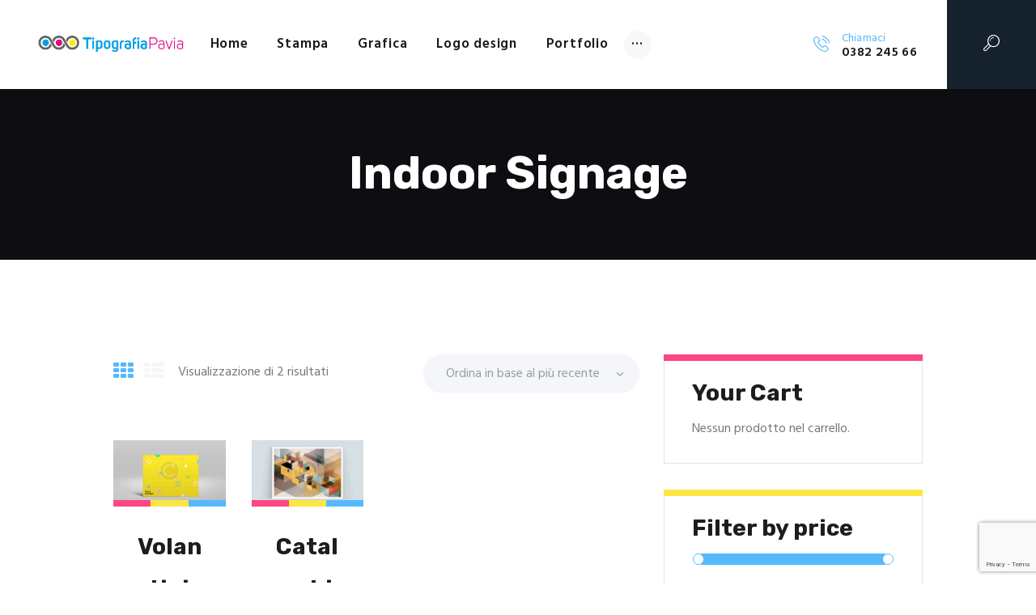

--- FILE ---
content_type: text/html; charset=utf-8
request_url: https://www.google.com/recaptcha/api2/anchor?ar=1&k=6LeVZ6AcAAAAAINMX5PeAtWuUUqEi8-h2-IAxeZv&co=aHR0cHM6Ly90aXBvZ3JhZmlhcGF2aWEuaXQ6NDQz&hl=en&v=PoyoqOPhxBO7pBk68S4YbpHZ&size=invisible&anchor-ms=20000&execute-ms=30000&cb=dikeal5s3rqa
body_size: 48748
content:
<!DOCTYPE HTML><html dir="ltr" lang="en"><head><meta http-equiv="Content-Type" content="text/html; charset=UTF-8">
<meta http-equiv="X-UA-Compatible" content="IE=edge">
<title>reCAPTCHA</title>
<style type="text/css">
/* cyrillic-ext */
@font-face {
  font-family: 'Roboto';
  font-style: normal;
  font-weight: 400;
  font-stretch: 100%;
  src: url(//fonts.gstatic.com/s/roboto/v48/KFO7CnqEu92Fr1ME7kSn66aGLdTylUAMa3GUBHMdazTgWw.woff2) format('woff2');
  unicode-range: U+0460-052F, U+1C80-1C8A, U+20B4, U+2DE0-2DFF, U+A640-A69F, U+FE2E-FE2F;
}
/* cyrillic */
@font-face {
  font-family: 'Roboto';
  font-style: normal;
  font-weight: 400;
  font-stretch: 100%;
  src: url(//fonts.gstatic.com/s/roboto/v48/KFO7CnqEu92Fr1ME7kSn66aGLdTylUAMa3iUBHMdazTgWw.woff2) format('woff2');
  unicode-range: U+0301, U+0400-045F, U+0490-0491, U+04B0-04B1, U+2116;
}
/* greek-ext */
@font-face {
  font-family: 'Roboto';
  font-style: normal;
  font-weight: 400;
  font-stretch: 100%;
  src: url(//fonts.gstatic.com/s/roboto/v48/KFO7CnqEu92Fr1ME7kSn66aGLdTylUAMa3CUBHMdazTgWw.woff2) format('woff2');
  unicode-range: U+1F00-1FFF;
}
/* greek */
@font-face {
  font-family: 'Roboto';
  font-style: normal;
  font-weight: 400;
  font-stretch: 100%;
  src: url(//fonts.gstatic.com/s/roboto/v48/KFO7CnqEu92Fr1ME7kSn66aGLdTylUAMa3-UBHMdazTgWw.woff2) format('woff2');
  unicode-range: U+0370-0377, U+037A-037F, U+0384-038A, U+038C, U+038E-03A1, U+03A3-03FF;
}
/* math */
@font-face {
  font-family: 'Roboto';
  font-style: normal;
  font-weight: 400;
  font-stretch: 100%;
  src: url(//fonts.gstatic.com/s/roboto/v48/KFO7CnqEu92Fr1ME7kSn66aGLdTylUAMawCUBHMdazTgWw.woff2) format('woff2');
  unicode-range: U+0302-0303, U+0305, U+0307-0308, U+0310, U+0312, U+0315, U+031A, U+0326-0327, U+032C, U+032F-0330, U+0332-0333, U+0338, U+033A, U+0346, U+034D, U+0391-03A1, U+03A3-03A9, U+03B1-03C9, U+03D1, U+03D5-03D6, U+03F0-03F1, U+03F4-03F5, U+2016-2017, U+2034-2038, U+203C, U+2040, U+2043, U+2047, U+2050, U+2057, U+205F, U+2070-2071, U+2074-208E, U+2090-209C, U+20D0-20DC, U+20E1, U+20E5-20EF, U+2100-2112, U+2114-2115, U+2117-2121, U+2123-214F, U+2190, U+2192, U+2194-21AE, U+21B0-21E5, U+21F1-21F2, U+21F4-2211, U+2213-2214, U+2216-22FF, U+2308-230B, U+2310, U+2319, U+231C-2321, U+2336-237A, U+237C, U+2395, U+239B-23B7, U+23D0, U+23DC-23E1, U+2474-2475, U+25AF, U+25B3, U+25B7, U+25BD, U+25C1, U+25CA, U+25CC, U+25FB, U+266D-266F, U+27C0-27FF, U+2900-2AFF, U+2B0E-2B11, U+2B30-2B4C, U+2BFE, U+3030, U+FF5B, U+FF5D, U+1D400-1D7FF, U+1EE00-1EEFF;
}
/* symbols */
@font-face {
  font-family: 'Roboto';
  font-style: normal;
  font-weight: 400;
  font-stretch: 100%;
  src: url(//fonts.gstatic.com/s/roboto/v48/KFO7CnqEu92Fr1ME7kSn66aGLdTylUAMaxKUBHMdazTgWw.woff2) format('woff2');
  unicode-range: U+0001-000C, U+000E-001F, U+007F-009F, U+20DD-20E0, U+20E2-20E4, U+2150-218F, U+2190, U+2192, U+2194-2199, U+21AF, U+21E6-21F0, U+21F3, U+2218-2219, U+2299, U+22C4-22C6, U+2300-243F, U+2440-244A, U+2460-24FF, U+25A0-27BF, U+2800-28FF, U+2921-2922, U+2981, U+29BF, U+29EB, U+2B00-2BFF, U+4DC0-4DFF, U+FFF9-FFFB, U+10140-1018E, U+10190-1019C, U+101A0, U+101D0-101FD, U+102E0-102FB, U+10E60-10E7E, U+1D2C0-1D2D3, U+1D2E0-1D37F, U+1F000-1F0FF, U+1F100-1F1AD, U+1F1E6-1F1FF, U+1F30D-1F30F, U+1F315, U+1F31C, U+1F31E, U+1F320-1F32C, U+1F336, U+1F378, U+1F37D, U+1F382, U+1F393-1F39F, U+1F3A7-1F3A8, U+1F3AC-1F3AF, U+1F3C2, U+1F3C4-1F3C6, U+1F3CA-1F3CE, U+1F3D4-1F3E0, U+1F3ED, U+1F3F1-1F3F3, U+1F3F5-1F3F7, U+1F408, U+1F415, U+1F41F, U+1F426, U+1F43F, U+1F441-1F442, U+1F444, U+1F446-1F449, U+1F44C-1F44E, U+1F453, U+1F46A, U+1F47D, U+1F4A3, U+1F4B0, U+1F4B3, U+1F4B9, U+1F4BB, U+1F4BF, U+1F4C8-1F4CB, U+1F4D6, U+1F4DA, U+1F4DF, U+1F4E3-1F4E6, U+1F4EA-1F4ED, U+1F4F7, U+1F4F9-1F4FB, U+1F4FD-1F4FE, U+1F503, U+1F507-1F50B, U+1F50D, U+1F512-1F513, U+1F53E-1F54A, U+1F54F-1F5FA, U+1F610, U+1F650-1F67F, U+1F687, U+1F68D, U+1F691, U+1F694, U+1F698, U+1F6AD, U+1F6B2, U+1F6B9-1F6BA, U+1F6BC, U+1F6C6-1F6CF, U+1F6D3-1F6D7, U+1F6E0-1F6EA, U+1F6F0-1F6F3, U+1F6F7-1F6FC, U+1F700-1F7FF, U+1F800-1F80B, U+1F810-1F847, U+1F850-1F859, U+1F860-1F887, U+1F890-1F8AD, U+1F8B0-1F8BB, U+1F8C0-1F8C1, U+1F900-1F90B, U+1F93B, U+1F946, U+1F984, U+1F996, U+1F9E9, U+1FA00-1FA6F, U+1FA70-1FA7C, U+1FA80-1FA89, U+1FA8F-1FAC6, U+1FACE-1FADC, U+1FADF-1FAE9, U+1FAF0-1FAF8, U+1FB00-1FBFF;
}
/* vietnamese */
@font-face {
  font-family: 'Roboto';
  font-style: normal;
  font-weight: 400;
  font-stretch: 100%;
  src: url(//fonts.gstatic.com/s/roboto/v48/KFO7CnqEu92Fr1ME7kSn66aGLdTylUAMa3OUBHMdazTgWw.woff2) format('woff2');
  unicode-range: U+0102-0103, U+0110-0111, U+0128-0129, U+0168-0169, U+01A0-01A1, U+01AF-01B0, U+0300-0301, U+0303-0304, U+0308-0309, U+0323, U+0329, U+1EA0-1EF9, U+20AB;
}
/* latin-ext */
@font-face {
  font-family: 'Roboto';
  font-style: normal;
  font-weight: 400;
  font-stretch: 100%;
  src: url(//fonts.gstatic.com/s/roboto/v48/KFO7CnqEu92Fr1ME7kSn66aGLdTylUAMa3KUBHMdazTgWw.woff2) format('woff2');
  unicode-range: U+0100-02BA, U+02BD-02C5, U+02C7-02CC, U+02CE-02D7, U+02DD-02FF, U+0304, U+0308, U+0329, U+1D00-1DBF, U+1E00-1E9F, U+1EF2-1EFF, U+2020, U+20A0-20AB, U+20AD-20C0, U+2113, U+2C60-2C7F, U+A720-A7FF;
}
/* latin */
@font-face {
  font-family: 'Roboto';
  font-style: normal;
  font-weight: 400;
  font-stretch: 100%;
  src: url(//fonts.gstatic.com/s/roboto/v48/KFO7CnqEu92Fr1ME7kSn66aGLdTylUAMa3yUBHMdazQ.woff2) format('woff2');
  unicode-range: U+0000-00FF, U+0131, U+0152-0153, U+02BB-02BC, U+02C6, U+02DA, U+02DC, U+0304, U+0308, U+0329, U+2000-206F, U+20AC, U+2122, U+2191, U+2193, U+2212, U+2215, U+FEFF, U+FFFD;
}
/* cyrillic-ext */
@font-face {
  font-family: 'Roboto';
  font-style: normal;
  font-weight: 500;
  font-stretch: 100%;
  src: url(//fonts.gstatic.com/s/roboto/v48/KFO7CnqEu92Fr1ME7kSn66aGLdTylUAMa3GUBHMdazTgWw.woff2) format('woff2');
  unicode-range: U+0460-052F, U+1C80-1C8A, U+20B4, U+2DE0-2DFF, U+A640-A69F, U+FE2E-FE2F;
}
/* cyrillic */
@font-face {
  font-family: 'Roboto';
  font-style: normal;
  font-weight: 500;
  font-stretch: 100%;
  src: url(//fonts.gstatic.com/s/roboto/v48/KFO7CnqEu92Fr1ME7kSn66aGLdTylUAMa3iUBHMdazTgWw.woff2) format('woff2');
  unicode-range: U+0301, U+0400-045F, U+0490-0491, U+04B0-04B1, U+2116;
}
/* greek-ext */
@font-face {
  font-family: 'Roboto';
  font-style: normal;
  font-weight: 500;
  font-stretch: 100%;
  src: url(//fonts.gstatic.com/s/roboto/v48/KFO7CnqEu92Fr1ME7kSn66aGLdTylUAMa3CUBHMdazTgWw.woff2) format('woff2');
  unicode-range: U+1F00-1FFF;
}
/* greek */
@font-face {
  font-family: 'Roboto';
  font-style: normal;
  font-weight: 500;
  font-stretch: 100%;
  src: url(//fonts.gstatic.com/s/roboto/v48/KFO7CnqEu92Fr1ME7kSn66aGLdTylUAMa3-UBHMdazTgWw.woff2) format('woff2');
  unicode-range: U+0370-0377, U+037A-037F, U+0384-038A, U+038C, U+038E-03A1, U+03A3-03FF;
}
/* math */
@font-face {
  font-family: 'Roboto';
  font-style: normal;
  font-weight: 500;
  font-stretch: 100%;
  src: url(//fonts.gstatic.com/s/roboto/v48/KFO7CnqEu92Fr1ME7kSn66aGLdTylUAMawCUBHMdazTgWw.woff2) format('woff2');
  unicode-range: U+0302-0303, U+0305, U+0307-0308, U+0310, U+0312, U+0315, U+031A, U+0326-0327, U+032C, U+032F-0330, U+0332-0333, U+0338, U+033A, U+0346, U+034D, U+0391-03A1, U+03A3-03A9, U+03B1-03C9, U+03D1, U+03D5-03D6, U+03F0-03F1, U+03F4-03F5, U+2016-2017, U+2034-2038, U+203C, U+2040, U+2043, U+2047, U+2050, U+2057, U+205F, U+2070-2071, U+2074-208E, U+2090-209C, U+20D0-20DC, U+20E1, U+20E5-20EF, U+2100-2112, U+2114-2115, U+2117-2121, U+2123-214F, U+2190, U+2192, U+2194-21AE, U+21B0-21E5, U+21F1-21F2, U+21F4-2211, U+2213-2214, U+2216-22FF, U+2308-230B, U+2310, U+2319, U+231C-2321, U+2336-237A, U+237C, U+2395, U+239B-23B7, U+23D0, U+23DC-23E1, U+2474-2475, U+25AF, U+25B3, U+25B7, U+25BD, U+25C1, U+25CA, U+25CC, U+25FB, U+266D-266F, U+27C0-27FF, U+2900-2AFF, U+2B0E-2B11, U+2B30-2B4C, U+2BFE, U+3030, U+FF5B, U+FF5D, U+1D400-1D7FF, U+1EE00-1EEFF;
}
/* symbols */
@font-face {
  font-family: 'Roboto';
  font-style: normal;
  font-weight: 500;
  font-stretch: 100%;
  src: url(//fonts.gstatic.com/s/roboto/v48/KFO7CnqEu92Fr1ME7kSn66aGLdTylUAMaxKUBHMdazTgWw.woff2) format('woff2');
  unicode-range: U+0001-000C, U+000E-001F, U+007F-009F, U+20DD-20E0, U+20E2-20E4, U+2150-218F, U+2190, U+2192, U+2194-2199, U+21AF, U+21E6-21F0, U+21F3, U+2218-2219, U+2299, U+22C4-22C6, U+2300-243F, U+2440-244A, U+2460-24FF, U+25A0-27BF, U+2800-28FF, U+2921-2922, U+2981, U+29BF, U+29EB, U+2B00-2BFF, U+4DC0-4DFF, U+FFF9-FFFB, U+10140-1018E, U+10190-1019C, U+101A0, U+101D0-101FD, U+102E0-102FB, U+10E60-10E7E, U+1D2C0-1D2D3, U+1D2E0-1D37F, U+1F000-1F0FF, U+1F100-1F1AD, U+1F1E6-1F1FF, U+1F30D-1F30F, U+1F315, U+1F31C, U+1F31E, U+1F320-1F32C, U+1F336, U+1F378, U+1F37D, U+1F382, U+1F393-1F39F, U+1F3A7-1F3A8, U+1F3AC-1F3AF, U+1F3C2, U+1F3C4-1F3C6, U+1F3CA-1F3CE, U+1F3D4-1F3E0, U+1F3ED, U+1F3F1-1F3F3, U+1F3F5-1F3F7, U+1F408, U+1F415, U+1F41F, U+1F426, U+1F43F, U+1F441-1F442, U+1F444, U+1F446-1F449, U+1F44C-1F44E, U+1F453, U+1F46A, U+1F47D, U+1F4A3, U+1F4B0, U+1F4B3, U+1F4B9, U+1F4BB, U+1F4BF, U+1F4C8-1F4CB, U+1F4D6, U+1F4DA, U+1F4DF, U+1F4E3-1F4E6, U+1F4EA-1F4ED, U+1F4F7, U+1F4F9-1F4FB, U+1F4FD-1F4FE, U+1F503, U+1F507-1F50B, U+1F50D, U+1F512-1F513, U+1F53E-1F54A, U+1F54F-1F5FA, U+1F610, U+1F650-1F67F, U+1F687, U+1F68D, U+1F691, U+1F694, U+1F698, U+1F6AD, U+1F6B2, U+1F6B9-1F6BA, U+1F6BC, U+1F6C6-1F6CF, U+1F6D3-1F6D7, U+1F6E0-1F6EA, U+1F6F0-1F6F3, U+1F6F7-1F6FC, U+1F700-1F7FF, U+1F800-1F80B, U+1F810-1F847, U+1F850-1F859, U+1F860-1F887, U+1F890-1F8AD, U+1F8B0-1F8BB, U+1F8C0-1F8C1, U+1F900-1F90B, U+1F93B, U+1F946, U+1F984, U+1F996, U+1F9E9, U+1FA00-1FA6F, U+1FA70-1FA7C, U+1FA80-1FA89, U+1FA8F-1FAC6, U+1FACE-1FADC, U+1FADF-1FAE9, U+1FAF0-1FAF8, U+1FB00-1FBFF;
}
/* vietnamese */
@font-face {
  font-family: 'Roboto';
  font-style: normal;
  font-weight: 500;
  font-stretch: 100%;
  src: url(//fonts.gstatic.com/s/roboto/v48/KFO7CnqEu92Fr1ME7kSn66aGLdTylUAMa3OUBHMdazTgWw.woff2) format('woff2');
  unicode-range: U+0102-0103, U+0110-0111, U+0128-0129, U+0168-0169, U+01A0-01A1, U+01AF-01B0, U+0300-0301, U+0303-0304, U+0308-0309, U+0323, U+0329, U+1EA0-1EF9, U+20AB;
}
/* latin-ext */
@font-face {
  font-family: 'Roboto';
  font-style: normal;
  font-weight: 500;
  font-stretch: 100%;
  src: url(//fonts.gstatic.com/s/roboto/v48/KFO7CnqEu92Fr1ME7kSn66aGLdTylUAMa3KUBHMdazTgWw.woff2) format('woff2');
  unicode-range: U+0100-02BA, U+02BD-02C5, U+02C7-02CC, U+02CE-02D7, U+02DD-02FF, U+0304, U+0308, U+0329, U+1D00-1DBF, U+1E00-1E9F, U+1EF2-1EFF, U+2020, U+20A0-20AB, U+20AD-20C0, U+2113, U+2C60-2C7F, U+A720-A7FF;
}
/* latin */
@font-face {
  font-family: 'Roboto';
  font-style: normal;
  font-weight: 500;
  font-stretch: 100%;
  src: url(//fonts.gstatic.com/s/roboto/v48/KFO7CnqEu92Fr1ME7kSn66aGLdTylUAMa3yUBHMdazQ.woff2) format('woff2');
  unicode-range: U+0000-00FF, U+0131, U+0152-0153, U+02BB-02BC, U+02C6, U+02DA, U+02DC, U+0304, U+0308, U+0329, U+2000-206F, U+20AC, U+2122, U+2191, U+2193, U+2212, U+2215, U+FEFF, U+FFFD;
}
/* cyrillic-ext */
@font-face {
  font-family: 'Roboto';
  font-style: normal;
  font-weight: 900;
  font-stretch: 100%;
  src: url(//fonts.gstatic.com/s/roboto/v48/KFO7CnqEu92Fr1ME7kSn66aGLdTylUAMa3GUBHMdazTgWw.woff2) format('woff2');
  unicode-range: U+0460-052F, U+1C80-1C8A, U+20B4, U+2DE0-2DFF, U+A640-A69F, U+FE2E-FE2F;
}
/* cyrillic */
@font-face {
  font-family: 'Roboto';
  font-style: normal;
  font-weight: 900;
  font-stretch: 100%;
  src: url(//fonts.gstatic.com/s/roboto/v48/KFO7CnqEu92Fr1ME7kSn66aGLdTylUAMa3iUBHMdazTgWw.woff2) format('woff2');
  unicode-range: U+0301, U+0400-045F, U+0490-0491, U+04B0-04B1, U+2116;
}
/* greek-ext */
@font-face {
  font-family: 'Roboto';
  font-style: normal;
  font-weight: 900;
  font-stretch: 100%;
  src: url(//fonts.gstatic.com/s/roboto/v48/KFO7CnqEu92Fr1ME7kSn66aGLdTylUAMa3CUBHMdazTgWw.woff2) format('woff2');
  unicode-range: U+1F00-1FFF;
}
/* greek */
@font-face {
  font-family: 'Roboto';
  font-style: normal;
  font-weight: 900;
  font-stretch: 100%;
  src: url(//fonts.gstatic.com/s/roboto/v48/KFO7CnqEu92Fr1ME7kSn66aGLdTylUAMa3-UBHMdazTgWw.woff2) format('woff2');
  unicode-range: U+0370-0377, U+037A-037F, U+0384-038A, U+038C, U+038E-03A1, U+03A3-03FF;
}
/* math */
@font-face {
  font-family: 'Roboto';
  font-style: normal;
  font-weight: 900;
  font-stretch: 100%;
  src: url(//fonts.gstatic.com/s/roboto/v48/KFO7CnqEu92Fr1ME7kSn66aGLdTylUAMawCUBHMdazTgWw.woff2) format('woff2');
  unicode-range: U+0302-0303, U+0305, U+0307-0308, U+0310, U+0312, U+0315, U+031A, U+0326-0327, U+032C, U+032F-0330, U+0332-0333, U+0338, U+033A, U+0346, U+034D, U+0391-03A1, U+03A3-03A9, U+03B1-03C9, U+03D1, U+03D5-03D6, U+03F0-03F1, U+03F4-03F5, U+2016-2017, U+2034-2038, U+203C, U+2040, U+2043, U+2047, U+2050, U+2057, U+205F, U+2070-2071, U+2074-208E, U+2090-209C, U+20D0-20DC, U+20E1, U+20E5-20EF, U+2100-2112, U+2114-2115, U+2117-2121, U+2123-214F, U+2190, U+2192, U+2194-21AE, U+21B0-21E5, U+21F1-21F2, U+21F4-2211, U+2213-2214, U+2216-22FF, U+2308-230B, U+2310, U+2319, U+231C-2321, U+2336-237A, U+237C, U+2395, U+239B-23B7, U+23D0, U+23DC-23E1, U+2474-2475, U+25AF, U+25B3, U+25B7, U+25BD, U+25C1, U+25CA, U+25CC, U+25FB, U+266D-266F, U+27C0-27FF, U+2900-2AFF, U+2B0E-2B11, U+2B30-2B4C, U+2BFE, U+3030, U+FF5B, U+FF5D, U+1D400-1D7FF, U+1EE00-1EEFF;
}
/* symbols */
@font-face {
  font-family: 'Roboto';
  font-style: normal;
  font-weight: 900;
  font-stretch: 100%;
  src: url(//fonts.gstatic.com/s/roboto/v48/KFO7CnqEu92Fr1ME7kSn66aGLdTylUAMaxKUBHMdazTgWw.woff2) format('woff2');
  unicode-range: U+0001-000C, U+000E-001F, U+007F-009F, U+20DD-20E0, U+20E2-20E4, U+2150-218F, U+2190, U+2192, U+2194-2199, U+21AF, U+21E6-21F0, U+21F3, U+2218-2219, U+2299, U+22C4-22C6, U+2300-243F, U+2440-244A, U+2460-24FF, U+25A0-27BF, U+2800-28FF, U+2921-2922, U+2981, U+29BF, U+29EB, U+2B00-2BFF, U+4DC0-4DFF, U+FFF9-FFFB, U+10140-1018E, U+10190-1019C, U+101A0, U+101D0-101FD, U+102E0-102FB, U+10E60-10E7E, U+1D2C0-1D2D3, U+1D2E0-1D37F, U+1F000-1F0FF, U+1F100-1F1AD, U+1F1E6-1F1FF, U+1F30D-1F30F, U+1F315, U+1F31C, U+1F31E, U+1F320-1F32C, U+1F336, U+1F378, U+1F37D, U+1F382, U+1F393-1F39F, U+1F3A7-1F3A8, U+1F3AC-1F3AF, U+1F3C2, U+1F3C4-1F3C6, U+1F3CA-1F3CE, U+1F3D4-1F3E0, U+1F3ED, U+1F3F1-1F3F3, U+1F3F5-1F3F7, U+1F408, U+1F415, U+1F41F, U+1F426, U+1F43F, U+1F441-1F442, U+1F444, U+1F446-1F449, U+1F44C-1F44E, U+1F453, U+1F46A, U+1F47D, U+1F4A3, U+1F4B0, U+1F4B3, U+1F4B9, U+1F4BB, U+1F4BF, U+1F4C8-1F4CB, U+1F4D6, U+1F4DA, U+1F4DF, U+1F4E3-1F4E6, U+1F4EA-1F4ED, U+1F4F7, U+1F4F9-1F4FB, U+1F4FD-1F4FE, U+1F503, U+1F507-1F50B, U+1F50D, U+1F512-1F513, U+1F53E-1F54A, U+1F54F-1F5FA, U+1F610, U+1F650-1F67F, U+1F687, U+1F68D, U+1F691, U+1F694, U+1F698, U+1F6AD, U+1F6B2, U+1F6B9-1F6BA, U+1F6BC, U+1F6C6-1F6CF, U+1F6D3-1F6D7, U+1F6E0-1F6EA, U+1F6F0-1F6F3, U+1F6F7-1F6FC, U+1F700-1F7FF, U+1F800-1F80B, U+1F810-1F847, U+1F850-1F859, U+1F860-1F887, U+1F890-1F8AD, U+1F8B0-1F8BB, U+1F8C0-1F8C1, U+1F900-1F90B, U+1F93B, U+1F946, U+1F984, U+1F996, U+1F9E9, U+1FA00-1FA6F, U+1FA70-1FA7C, U+1FA80-1FA89, U+1FA8F-1FAC6, U+1FACE-1FADC, U+1FADF-1FAE9, U+1FAF0-1FAF8, U+1FB00-1FBFF;
}
/* vietnamese */
@font-face {
  font-family: 'Roboto';
  font-style: normal;
  font-weight: 900;
  font-stretch: 100%;
  src: url(//fonts.gstatic.com/s/roboto/v48/KFO7CnqEu92Fr1ME7kSn66aGLdTylUAMa3OUBHMdazTgWw.woff2) format('woff2');
  unicode-range: U+0102-0103, U+0110-0111, U+0128-0129, U+0168-0169, U+01A0-01A1, U+01AF-01B0, U+0300-0301, U+0303-0304, U+0308-0309, U+0323, U+0329, U+1EA0-1EF9, U+20AB;
}
/* latin-ext */
@font-face {
  font-family: 'Roboto';
  font-style: normal;
  font-weight: 900;
  font-stretch: 100%;
  src: url(//fonts.gstatic.com/s/roboto/v48/KFO7CnqEu92Fr1ME7kSn66aGLdTylUAMa3KUBHMdazTgWw.woff2) format('woff2');
  unicode-range: U+0100-02BA, U+02BD-02C5, U+02C7-02CC, U+02CE-02D7, U+02DD-02FF, U+0304, U+0308, U+0329, U+1D00-1DBF, U+1E00-1E9F, U+1EF2-1EFF, U+2020, U+20A0-20AB, U+20AD-20C0, U+2113, U+2C60-2C7F, U+A720-A7FF;
}
/* latin */
@font-face {
  font-family: 'Roboto';
  font-style: normal;
  font-weight: 900;
  font-stretch: 100%;
  src: url(//fonts.gstatic.com/s/roboto/v48/KFO7CnqEu92Fr1ME7kSn66aGLdTylUAMa3yUBHMdazQ.woff2) format('woff2');
  unicode-range: U+0000-00FF, U+0131, U+0152-0153, U+02BB-02BC, U+02C6, U+02DA, U+02DC, U+0304, U+0308, U+0329, U+2000-206F, U+20AC, U+2122, U+2191, U+2193, U+2212, U+2215, U+FEFF, U+FFFD;
}

</style>
<link rel="stylesheet" type="text/css" href="https://www.gstatic.com/recaptcha/releases/PoyoqOPhxBO7pBk68S4YbpHZ/styles__ltr.css">
<script nonce="wqUSiRmlYDHTEtzcdhZvOQ" type="text/javascript">window['__recaptcha_api'] = 'https://www.google.com/recaptcha/api2/';</script>
<script type="text/javascript" src="https://www.gstatic.com/recaptcha/releases/PoyoqOPhxBO7pBk68S4YbpHZ/recaptcha__en.js" nonce="wqUSiRmlYDHTEtzcdhZvOQ">
      
    </script></head>
<body><div id="rc-anchor-alert" class="rc-anchor-alert"></div>
<input type="hidden" id="recaptcha-token" value="[base64]">
<script type="text/javascript" nonce="wqUSiRmlYDHTEtzcdhZvOQ">
      recaptcha.anchor.Main.init("[\x22ainput\x22,[\x22bgdata\x22,\x22\x22,\[base64]/[base64]/[base64]/[base64]/cjw8ejpyPj4+eil9Y2F0Y2gobCl7dGhyb3cgbDt9fSxIPWZ1bmN0aW9uKHcsdCx6KXtpZih3PT0xOTR8fHc9PTIwOCl0LnZbd10/dC52W3ddLmNvbmNhdCh6KTp0LnZbd109b2Yoeix0KTtlbHNle2lmKHQuYkImJnchPTMxNylyZXR1cm47dz09NjZ8fHc9PTEyMnx8dz09NDcwfHx3PT00NHx8dz09NDE2fHx3PT0zOTd8fHc9PTQyMXx8dz09Njh8fHc9PTcwfHx3PT0xODQ/[base64]/[base64]/[base64]/bmV3IGRbVl0oSlswXSk6cD09Mj9uZXcgZFtWXShKWzBdLEpbMV0pOnA9PTM/bmV3IGRbVl0oSlswXSxKWzFdLEpbMl0pOnA9PTQ/[base64]/[base64]/[base64]/[base64]\x22,\[base64]\\u003d\\u003d\x22,\x22wosEOzE0wrkOIMKMw5rCv2XDmnPCrBXCusOgw6d1woHDpMKnwr/CkRVzasOywpPDksKlwrYgMEjDisO/wqEZZcKYw7nCiMOcw7fDs8Kmw7zDgwzDi8Kvwpx5w6Raw4wEA8OxU8KWwqtnFcKHw4bCqMOXw7cbcycrdCLDn1XCtGzDplfCnmowU8KEYcOQI8KQUz1Lw5stDCPCgSDCncONPMKLw4zCsGh/[base64]/CcKsaMKQVsOgwqsaZ8ONNEMgdMKgw5PCvsOzwrHCscKAw5PCp8OkB0lVGFHChcOIPXBHTwwkVTxmw4jCosKpNRTCu8O6CXfClGhwwo0Qw5PCu8Klw7dkF8O/wrM3XATCmcOcw6NBLRDDgWR9w5HCqcOtw6fCmh/DiXXDv8KJwokUw5cffBYQw7rCoAfCosKnwrhCw7rCk8OoSMOOwp9SwqxswrrDr3/DvcOxKHTDrsOAw5LDmcODdcK2w6ljwo4eYXstLRtKHX3DhVJ9wpMuw5fDnsK4w4/DoMO1M8Ogwo0mdMKuZMKSw5zCkE4/JxTCn2rDgEzDrcKvw4nDjsOpwpdjw4Y+QQTDvDHCuEvCkCnDocOfw5VIEsKowoNYZ8KROMOIFMOBw5HChsK+w59fwqRjw4bDiz0hw5QvwqHDtzNwQcOXesORw5nDg8OaVhMDwrfDiBRdZx1MBzHDv8KIfMK6bBAwRMOnf8KrwrDDhcO5w4jDgsK/WkHCm8OEV8O/[base64]/w78tw6LCixzDrwrDlsOiw4jCvQvCmsOEwo3DvWHDgsOdwq/CnsKywofDq1MWTsOKw4o9w7vCpMOMUEHCssODdG7Drg/DvQ4ywrrDliTDrH7DicK6Dk3CuMKjw4FkW8KSCQIVPxTDvmA2wrxTKQnDnUzDhsO4w70nwrlqw6FpOMO3wqppPcKNwq4ufjgHw7TDrMOnOsODUyknwoFfV8KLwr5fLwhsw5HDrMOiw5YCZXnCisOjCcOBwpXCq8KPw6TDnATCuMKmFi7Djk3CiGbDgyN6J8KVwoXCqT/CuiAyaTfDnSUfw4jDp8O5D3low6Z/wqocw6PDicOGw7EqwpIJwoHDpMKNGcO8Z8KrMcKKwrLCicK4wrgsB8O4XnpFw77CncK2XW0vLFJdS3J6w7TCkFsFJQZAXXrDty3DujXCmU8MwqLCvj0lw7PCjxjCg8Obw6A2XzcRJMK5H0XDscKawpkweT/CnFoFw67DqcKbfMOdNRbDqQxWw4QfwrEYAMOICcOxw43Cs8OlwpVmLxZQKkLDlxXDuhPDncOSw60RZsKZwqrDmlsTGV/DkE7DtsKow7rDjm0qwrPChsOQFcO2FWg1w4HCn2Ukwo5MFcOswp3CsnjDt8Kmwqt3KMOqw5HCtC/[base64]/CsRAKOsKrwpZ2wpV1KsKfIB7Cr8OIPMK/VgLCk8KNwrtWwo8CO8KmwqzCjjkBw4jDrcKWCyTCp0UAw4lTw5jDk8Obw4EUwqnCn1glw545w4RONnzCkcOQKsOsIMKuJsKLYsKWGWNhNzldVCjDusOaw43ClF9Vw6NFwqHDjsKCV8OgwpPDsBgfwqQjDEfDnH7DpBY7wq94Dz/[base64]/DozZHcCd4wprDk3rDrWJ3wq3DsCIawrgqwoYbJsODw41hIGzDqcKvw7JWOSwLMsOpw53DvE0bEhDDsCjChMOrwo1fw6TDrR3Dm8OpcsOtwpHCsMOMw5Njw6tnw5PDjMOgwqNgwoZGwoPCgsO5FMObTMKWSngzJ8OLw47Cn8OoGMKIwo/CkmDDo8K/[base64]/Cn1HDv8KsRSYnJsKcA8KrwqBrCMK3w4jCuDXCixbCtjfDnkp/wpV3d1Zyw6HCosKsaR/DucOXw4LCuUZfwrwKw6nCnSPCjcKAM8KfwoTDh8K7w7LCuUPDs8ORwrxhB1jDscKrwr3Dmml0w6RJI0DDgylqccOBw4zDjX9qw6ptBFLDuMK8UFtbdWYgw6LCoMKrdX/DoSNTwpsiwqvCqcKHa8K0AsKiw41Fw61CF8K4wqfCvcK9UTrCjE7DsEEmwrLDhy1aD8K/QyFaHUt+wobCncKFfm8WdBbCscO6wqx2wonDncOBWsO/fsKGw7LCiShJPXXDlwYtw70Uw7rDscK1UB59w6/ClVFXwrvCtMOCOsK2Q8K/VCxLw5zDtTHCu0fCtFlaecOvwrNNcRNOwrp/YCvCqFMUesKUwqPCsBFKw7TCnzzDmcOAwrbDmhTDtsKoMMKDw67CvSjDl8OHwpPCnFnChiBQwqA4wpoQG1LCs8Onwr3Di8OjSMOHJy/ClcOOYAUzwp4udi/DjSPCt1MJDsOvQWLDgGTCksKLwpXCl8K5djIFwq3DvcKAwoMUwqQRw7bDsgrCnsKfw5Yjw6Vpw6lMwrpjPcKTNUzDpMOwworDlMOBfsKhwqfDu0kmcMOiW13DilNNR8KPCsONw5h8A3QKw5Mkwo/CtMOkWSPDscKfMsOZBcOFw5nCsCpaccKOwp5hO1jCrGPCgjPDgsKbwoAIH2HCtsO+w6zDiwNpXsOcw7PDtsK5QmzCmsOxwo9mODArwrg0w5HDg8KNA8OUw7XDgsKLw6NGwq92wpENwpDCm8KUSsOnMX/[base64]/[base64]/ZMOldW84woZmHMOXw4/CtcKCwpMkwq7DuzBMwpVtw4ZPSxdbY8OYMRzDpWjCuMOhw6Mjw6drw51ndFVSOMKzfV7Ds8KpNMOxO1MOSB/Du2p4wqbDgUQBMMKFw4V9w6BDw5orwqxKYnZ5AMO7FsOHw61Wwp9Xw7bDgMKWFsKQwqlACxgIaMOfwqNhEVI5cC4ywpPDhMOjFsKxNcOBDzPCkADCisOBA8KMEk1kw63CqMOxWcO4woUzN8K+HmDCq8Kew6HCoE/CgB5ew4/CicKBw7EBbXFKMMOUASfClzjDgXhCwpvClsOtwo/[base64]/DjWVhTTEmwpPDnMK5w4fCk13DpXXDhCTCqnDCnhbDgQgBwrYRBwLCqMKEw6HCp8KjwplkJjPCi8KBw7TDuElxEsKMw4XCtyVlwr16KVQ3w4QOenTDmVsTwqkHAnwgw57CiwtuwpRnScOsbV7DiSDClMOPwq/Ci8KYZcKxw4g4wrPCvcOIwqx0e8Kvw6LCvMKyRsK7ZzrCjcOOPw/ChENxDMOQwrzCocO/YcK3R8KkwovCu3nDqTnDkjrCgl3ChsOBHGksw49CwrLDksK0f2/CuVPCuA0Vw43CpcK9GcKfwrs6w7NuwozCg8OiCcOvEkTClcKaw57DgArCpmLDr8Kmw7hGO8OqWH0fasK0FcKkBsKPbm0gM8OrwphuNmvDlsKAQ8O/w7M0wogWZVsnw55jwrrDmcKjNcKpwq0Qw6vDrcKlw5LDiFoVBcK2wqnDs3nDv8Orw6E2wpR1wp7Cs8OUw6nCnSxUw61Mwpx1w6bDuQPDg1YURHd1HMKTwr8nZsOlw77DuHvDrsOYw5x/YsKidXDCv8K2LBceawsAwot7wqdDQQbDgcK2dFDCr8Kjc3oIw4kwE8OCw6/DlSDCoVfDii3Di8KwwpbCkMOZZcK2dUvCrVhNw7VNRcObw4k2w7MBKsOMHADDlcK2f8KLw5/Do8KkDWsrVcOiw7HDiDB0w5bDk2nCv8OeBMOlBQvDgTvDuxvCr8OjI2fDphYtwrN+A2ZLK8OHw5ZnDcK7w4/CvVXCj3/[base64]/EjfDg2nDr23DhsOqd8Kew6UAJcOaw7fChEcSwpvCrMOgTMKewq/CqzvCk3VxwpsMw74RwrxFwrcyw5lSF8KtbsKtw7/[base64]/DgMOARTXDgxYjw7vCrcKAw7bCq8KVYXwKVlgLQ8Knwpp9fcOeDH5zw5Y8w4DClxDDu8OUwqYUZj9lwrp2wpdgw7/DtkvCqsO+w7hjwq4jw4DCil8FPDfDgCrClTcnBypDSsKkwqYwbcOtwrbClcOuSMO4wqvCjcKuFw9dDxrDlsO/w41XfhTDkWUxBgAWRcOyKj/[base64]/w6PChk1ERD/Dk2lyfsOIwrhWMDlFSGBPQDlJK3HCl1/[base64]/w7Z3w7/CgMKjE1ILwqLCpA1fw77Dv31vwo0Hwrd2QVTCrcOrw5bCqsKzUwPCuHXCs8KIJ8OQwrFmR0HDo1bDr2obMMK/w4csTcKtGyfCh2TDnDJjw5sVJzzDisKPwo5pwqPClBnCiVdPaF5PGsOtBg8Ew7c4F8Kcw61ywr0JWAwIw7Ilw6zDvMOtM8O1w6nChCvDrAEEZEfDocKMADJhw7vCsznCqsKpwr4QbzXDpMKvEG/[base64]/[base64]/DlHgVwrYyw5LCkS3DqXosGMOXEsKUXz5OwoMvTsK9OcO+WQpvCFrDry3DkUjDmT/[base64]/CgkxCw57DlsOywrTCmkdxPijChsKDw5t7EXZJYMKqNgNLw6xHwpk7cwnDqsK5JcOewqhvw4lrwrlrw7FHw48Zw63CgQ3Cij8gGMO+Mxo4fsOtJcO/LTLCsCkDAE1DJyYkDMKswrFaw5QiwrHDt8O/LcKPOcOrw5rCq8OsXmvDjMKJw4LDoCA0w51xw6nCvsOjKsO1CcKHKQg4w7Z3DsOcTXdGwo/CqjnDims6woReaGPDn8K7GDZRWTPChcOAwqglKsKQw4LChsOTw6HDnh0LaFvDjMO/[base64]/[base64]/w6JAUsO0ZcKDP8KqNF0/[base64]/[base64]/DrF02w63Ck8OrwoYJwrnDjlPDtWHCgBRESVgbA8KWDMO6S8Osw5kZwq4HCxXDs28+w4BwCFDDncOtwoBOQcKowpM7fEVUwrxaw5s2R8OjYxjDnUMZWsOyLj0/UcKmwpcyw5XDs8OdVHDDog3DgzrCk8OMESbCgsOfw4vDvi7CgMOIwpLDkxlKw6TCqMO5OT9AwqQ2w7kvXRLDsHJ/PcOHwp5CwpTDmzNEwpZXV8OxTMKnwprCscKbw7rCl04gw6h/wqjCk8OSwr7Dkn/DkcOID8K2w6bCg3JJYW8aCjHCpcKAwqtIw4ZxwoE1b8KDD8KOwqbDoQzCmSQSw6sROz/DpMKGwoVicmxbCMKnwrYMUsO3T01jw5FYwqF+BmfCrsKUw4fCu8OKLwB8w5jDssKGw5bDjyPDl3bDi2HCuMOAwpV5wr8iw6/Dsz7CuB47wrYRRCbDvMKfHTDCo8KYFBzDrMOMcsKjfyrDnMKWw7nCu3sxA8OQw6jCn1wuw4lZw7vDhjVkwpkCdnorUcO/wr0Aw4YEw7hoPVkNwrwpwrhibF4eBsOGw4jDpkduw4Z8VzpWTivDrMKxw49cZ8O6C8KpcsOXNcKfw7XCq2ouw5fDg8KWNMKFw59xIcOVajBUI3ZTwppCwrx/B8ONNXbDtwYtDMOPwqjDi8Kvw4MnHSbDucOoQWJVK8KAwpjCoMKqw6LDpsOowpHCu8Oxw7bClVp1dMOqwpFxX38uw77DjF3CvsOJwovCocOADMOZw7jCl8KAwo/[base64]/Di8KiRWhBLi1Zw40uEcOnwpTCt8OKw7xdIMOXwqktJcOMwqQtKcOlPDbClMKyXj/CqcOzO0A5JMOzw7pkKzpoNVzCsMOIQmgkNSHDjxQ1woDCiTVuw7DCjTLDj35uw6TCj8O4J0XCmMO3SsK1w65qQsOnwrh6w6hCwpzChMKGwpEpfjrDj8OBFmw6wonCshFtHMONNivDq00hQErDvcKfQQrCq8ONw6JXwq7CrMKsK8O/[base64]/[base64]/CmcK0ZsOnw7nDscKiwqfDthw0Z8OIwpLDncKSw4MFLxFaZcO/w63CiSlfw5dXw4bDmnNlwovDoWrCu8KPw5nDkcKcwr7Cl8KkIMOVCcK4A8OKw6hww4pMw7BSwq7CtcOjw7g/J8OySHHCmwbCvB/DqMK/worCvHvCnMKPbXFSQiPDuRPDjcOqC8KUalHCnsK8KlwqeMOQWVTCjMKPKMKfw4V3fG8jwqTCssK0w6bDnlgrwqbDg8OIaMKZG8OMZhXDgHJRBSzDoVHCjg7Do2k6w61uM8Ovw7BaS8OsccKvQMOQwoRXKh3DncKaw5MNGcKCwqBgw4nDoUt/w6XCvhUZZFVhIzrCkMKnw4d1worDksOzw5lhw57DkUsowoUJTMK7RMO3asKBw4/CusKtIiHCpm89wqc3wps2wpknw7xHE8Onw6/CihwOIMOoIFzDtsOTGSbDihhucULDnn3Di1rDmMKmwq5awrRIHAHDmxE2wp7DncK9w6FaO8K/[base64]/HzfCh8KZw5kKDMO/[base64]/GwMDwpMww4TDlsOowpU9BcKDesKvw781wolQY8K8w4bCsMO6w4FDfsOXHxfCugLDnsK6WhbCuC1GKcO5wqouw7PDncKmFC3CpCMGfsKqF8KjKhUgwqMlRcOIZMOSa8Onwr8vwrVwRsOyw40JOFZ/wolvE8Kcwr1Ow6hPw7nCs0pCBcOTwo8uw4AJw4fCgMO5wpHClMOaQMKXUjcXw4FEPsOTwozCribCjsKKw5rCjcKjEw3DrE/CvcKOZsOEIFk/AkMbw77DqsOXw5slwqh8wrJkw41pZnQHH2Q/w6zDuDZaI8K2w73CusKmJi3Dk8KsCnsAwqEaCcO1wpPCksO2w4R8XHsJwp5bQ8KbNW/DnMKzwoUGw5DDssOLWMKKOMOcMcKMOcKNw6fDoMO7woTCnzbChsOwZ8OxwpQYXX/[base64]/CqMOqYcO5w6I4w4Btw70ea8Ogwr/[base64]/[base64]/DrMOeZ8OYw7HCgjJEw68pGMKHMiwpa8K9w497wqHCkkN2TsOWGRRqwpjDg8K6w57CqMKswoHCjcOzw5ZzN8Ohw5Bdwr/CpMONOh4Iw4LDpsK/wqTCq8KQbsKlw5JDB35kw6oVwp0UCm96wqYGAsKLw6EuNBnCoSdFVjzCo8Kvw4jCkMOsw7QcKGPCh1bCsD3DgcKAHCfDmljCssK/w5RfwqLDo8KKWcKqwrA8HA5xwojDjMKBdRZ8fsOVUsO9KW7CuMOcwrlKEMO6BBYxw7LDpMOcSMOGwpjCv2bCpWMCGSs7UnvDuMKhwrHCkG8QP8OhMsO2w4zDosOfIcOUw6o6ZMOhwr8nwo9hwrDCpcK5JsKUwrvDocKBKMOrw5DDt8O2w7bDkm/[base64]/[base64]/CrD9nw5l5FMO8wpZCH2PCj3NrVcOLwovDlsOaw73CkiJJw7sfCwfCvS3DqlbDmsOATA0vw7LDvMKiw6DDgMK1wrLCgcONLwrCoMKlw7PDn1QowrHCrVHDicOyVsK5wqTCjsKHJCjCtVjDusKeEsKQw7/ClT9TwqTCtsOjw6B2GcKwEEfCksKQd1xpw6LCpx5cZcOJw4JobMKww4lawrkKw4oQwp4PdsOlw4PCvsKJwr7DmMKqc0jDpmzCjhPCuRYSwqbCoRF5f8KWwoR1esKBHCQHLzBVKcO/[base64]/Cq3vDi8KqwrLDi3hZb8KZb27DogXCq8KjwphHGwHCncKmMAJZBlfChMO+wpo0w6nDlMONwrfCg8OXwp/DuSXCg39uGiJ1wq3DuMO/FG7DmsOiw487wpLDn8OFwozCisOJw7fCu8OMwrjCpMKMEMO/Y8KqwprCknl8wq3ChxMtPMO1Jxg0OcOhw4JOwrZRw5bDsMOrY0Zewp8ac8KTwpR/[base64]/w7FrQk3Di8Kuw7EITsKhdkPCkcKcwpvCo8OjSyjDpR8iRMO4w7/Ct2TDvELCumTDscKFOcKwwoglYsOCZgYrM8OIw73DuMKHwp1wXnHDg8Ocw7DCvHvDvDzDj0QiZ8O/VsOowpXCuMOKwq7DhyzDs8KEeMKkE03DgsKawpRRYGPDmEPDicKQbgBTw4Fdwrtqw4xOw4vCvMO3f8Oaw7LDvcOrcCocwokfw5UoRsOVAU5FwpFvwrPCp8KQRwZCcMKXwr7CtcOLwojCpRI7JMOPC8KMGzBidDrCnX4gw5/[base64]/CrcK1wrnCt8OrV8OycsOrEsOGTTzDm8KbVR0bwoZZP8Osw4oZw4DDl8KhNFJxwrghXMKDQ8K5DR7DtWDCpsKBAMODTMOTSMKZCF1/w61swqsXw6NXXsOyw6vCuW/Ds8O/w7/CvcKaw57Cm8KYw6vCnMOyw5fDrB1zci5Xb8KOwpcWXVrCqBLDggjCs8KxH8Kkw6MJLMKJLcOZDsK1b2VKD8O9JGpcMzDCmiPDtBxqc8OZw63DksOWw4NNGVDDgwEyw7HCnk7DhV5Aw73DgcKELmPDmlLCrsO7CmLDkHTClsO0PsOKXcOuw5PDo8OAwpscw5/CksO5dwzCtjjCmUfCk1Zmw4DDkVEKUWoGIMOVe8KVw4vDssKJGMOfw4wTOsOow6LDhsKEw7nCgcOjwpXCkmLCoE/[base64]/CmMOXwpRhF8K7wr3CsXvDt8KtwobDrDhfwpYDw6/CqMKcwq3Cp0nDlkIDwr3DuMOZw78RwprDtzs9wr7CkEJxO8OuNMOQw4ptw7xZw5PCscOnGCx0w4l7w63CiWHDmG7Di0HDq2IpwptFYsKHRz/[base64]/CosKFAsOAwpFWSS9kwonDqH/[base64]/[base64]/CuFHDv8KZw7bDtsOSeMOuwo1OFwNSwpHCi8OEw7Uow4vDtsK/AzXDvCzDoVDCisOZRMOcw65Fwq9DwqJRw5AGw5s5w5PDlcKIW8OUwr3Dg8KeScKYRcKPIsKfLcObwpbCklU+w6ptwoQGw57CkV/[base64]/Ct8O8w7lOwoPDisKIwpUGwrDDlmTClxoBwp0qwq9ZwrTDjDd/fMKbw6rDl8O7QVc+HsKNw6hKw6PChmM8w6DDmcOxwpvCo8KJwpjCqcKbBcK6wr5rwrwjwr9ww67CuSo+wpDCvAjDmhXDulF5S8OGwrVlw7QNS8OswqzDvMK/dznCihkCSRPCvMKGOMKZwojDtx3DlE82RMO8wqlnw6AJMAgzwo/[base64]/PDM/JT9bw7JzRmjDnMKRAMKCw7bDmQnCoMKNwqXCksKWwqjCrnjCosO0UEnDj8KMwqTDoMKew6vDmMOsNC/[base64]/CnAcJwoN4w7LCjyxkw7/Ctmw4w7nDtVdIVcKNwrYhw67Ds3vCn0Ihw6TCiMO5w4PCosKDw714NnN+RUDCrBgKesK6Y1/DmcKcfjF5a8OZwr8cDCQmcMOyw4DCrh/DvcOlU8OkdsOZD8K3w51vOnk3VwcYfht1woXDl1kLLg5Lw4RAw7wew43Dq2IAVxgTOW3CmsKAw4cEVDsfK8OPwr3DoWDDrMO9C2TDvj5dMT5RwrjCgAk3wpEiUUjCocKmwqDCogrCsybDjTcIw6/DmcKfw4I0w75iRnvCrcK6w7vDgsO/XMOeLcO5wpgLw7hpdlXDiMKBw47Cgy4rIm7CjsOsDsKxwqF+w7zCl0JZT8OxHsK6P33Dm05fMHnDig7Dg8KiwrpAYsOoAsO+w4k/JcOfEsOJw6LDrlzCocO9wrcwZsK3FgQKN8Kyw5fCssOhw5HCuEZWw6FjwpjCgGheaDJlw7rCsSLDhQ8IajgkGRZ+w7PDvhhhUix/[base64]/CgSPCpcKFw5c4w4LCu8KLw7LCnMO/[base64]/CugjDg8KlA8KXCEXDtcKYw6zDpCXDpD4Cw53Cl0ctYFBrwo9gD8O/NsKEw7DCkkzCqEbCksOOfMKSFDRQYTsAw6fCvsK+w4rDuR5bWTvCiAAqPMKabTkqIhLDkXnClH02wokWwrIDXsOpwqZbw4MjwplAfsKaSjQpRQfCuwjDsS1oWHo/ZBzDpMOrw7I0w5HCl8Orw5Vrw7TCq8KXNAljwqLCpwLCtVlASsO6c8KhwpvCgsKNwozCsMOcXUnDnsOYYnLDg2FfZ0pxwqluwowDw4nCmMKowoXCtMKJwq0nZC/Dr2k2w7TCj8K1T2RxwoNewqduw6fClMKSwrbDqcObSw9kwr0cwqREQSzCqcKyw6gzwq1lwrBtcCXDoMKtch8nCGzDr8KyOsOdwoPDjMOzccK+w7EHOcKBwpELwqHCicKcT35dwrhww7p8w69Jw5XDpMK/DMK+woJ8VibClkYpw6gfXTMFwoMtw5TDjMOFw7zDjMKSw4QzwocZOAfDvMKqwqfDl3/Ch8O1asORw4fCucOzCsKPHMOUehLDk8KJFFzDqcKnPcOxSF/Ds8KmZsOMw4xdcsKCw77Dt0VUwrdqfDNBwoXDtjLCjsOBwrvDo8KnKS1JwqXDrsO1wp/[base64]/[base64]/am3DnMK/DBnDrcOzRsOEw73ChBfDscK0bTF5B8OkYSgWVcOjFzTDlAciMMK/[base64]/[base64]/wr/Dl8OobcK/w7DDqsKXw6cnJ8K9N8Ouw6w7wolMw49Ywo1wwqbDhMOMw7LCiG99QcKyBcKhw6JNwpbDucKTw5MfXCRfw6DCuF1yAg/Co0MENsKkw707wo3CqQ5qwr3DjDbDksKCwrrDoMKQw7HDoMK1wox6dMKrOjnDtcOnM8KMVsOfwpYGw4jDh1AgwqfDj3Jow4bDi310ZQ7DilDDs8KMwqbCtcOuw5VZMSxQw7XDvcOnasKIw7t9wrnCq8OIw6LDvcK3L8Kiw6HCiBsOw5cDbVM/w6c3esOVXwtrw5YdwpjCnTkUw7vCgcKHOS4/WgTDjSDCmcOJw7TCoMKtwqNTDEZVwoXDoSvCnsKOaGRywovCgcK0w75AB1QMwr/DulvCh8KwwpEEaMKOb8OewpXDrnLDj8OhwoZ/[base64]/CqcKDwphhOMKjX2Bcw4TCmcKOXMOkPQJBIcO2w7xdUsKaIcKbwrNXCRc+WMORJMK/woF7GMOXVsK3w7BNw5DDmS3DqsOZw7jCjXDCpsOvIV3DvMK7HMKwA8Kjw5rDmFhhJMKxw4TDrcKBEMOfw78Kw4DDixUiw54SYcKXwqLCqcOYfsOwVWLDhEERSjxoSRHCiwDCgcKeYkkuwo/DlHtSw6LDr8KMwqjCvcOyA2vCuSnDrAbCq2JTI8O4GhRlwo7CmsOEK8OxRnhKb8Kow7oYw6rDgsOYasKAeU/Chj3ChMKXO8OQJ8KBw5Q+w7XCji4wHcK7w5Q7wr9pwqBVw5R4w7Qxwp3DvcO3SnfDlAxISzjCrV/CtzQPcRQswpwrw5nDssObwoMtV8OvE0hlDcO1F8Kqd8KnwodnwrVQRsOEX0RvwpXCjsOMwpzDvRMNcEvCrjZ3DMKWblHCsVfCrX/CocKBQsOGw5/CpsKLesO7aWLCtcOOw75Zw5cVTsOXwq7DihnCl8KeQA9vwo4/[base64]/[base64]/ChMK0DcK4wqQJbhBYw58wwp3Do3UAwqzCmyNCSRnDtSnDmjTDjMOWI8OcwrZrbADCtEDDgSvCgkLDoXUFw7dQwqwUwoLCrH/DkWTCksK+RinChCrDncOrOMKoJV1NLGPDhVQzwoXCpMOmw6PCkMOuwqHDpDnCjE7DoXDDjxzDrcKPR8K5wqkowrNsWm9qwqXCi2JDw74UL3BZw6ZpKMKaFA/[base64]/Dj8KWccKLw6XDqCQKM2x+MxszIiZvw6/CjnwiSsOnw5fCiMO7w4XDisKMOsOpwoLDq8Kyw4XDvRNmRsO5cB7DrsOfw44Ww5/DtMOqYcKJZxrCggzClnVlw7DCiMKEw40VNHJ4P8OCLEnCgcO9wqbDvnlod8KVTSLDnnVlwr3Dh8OGTR/CuGllw4vCuj3CthJMC2vCgDk9OSJQb8KKw7XCgxXDicOIB2IKw7RPwqLClXMbNsKZMCzDugsrwrTDrHkbHMOTw4/DgX1+LzPDqMK+RjNUTw/DpjlbwoERwo8teFQbw5AdE8OqS8KNATEkX1N2w6bDnMKrEVjDhycDawfCo3c9fMKIC8Odw6hEXkZOw6wBw6fCrRHCt8KlwoxedSPDoMKjTXzCpSQmwp9cDz50InxFwobDqcOww5XCpsOJw4XDp0DCkHdqAMOCwrY2QMKVCxzDom1gw5vCsMKewrTDnMOCw5zDni/DkSPDn8OAwr0LworChMKxcGpKcsKmw7DDl27DtT3CiVrCk8K0JEJ+MR4bSgkfw7Q5w4dTwr/CjsKxwpBaw4/Dl17Cg2rDsi4FM8K0Cy1CC8KWMMKCwozDu8K7dEdGwqTDmsKVwpVdw67Dq8KmEkfDv8KETSbDjH0mw70KQ8KeQkhBw6MBwpcEw6/DhTDCgwBBw6LDocKQw7VJQcOdwqrDlsKCw6bDhFfCsARhXQnDusObZQkWwrxbwo1/w57DqRFbM8KURnE6SEHCqsKlwpfDs3dswpY3Jx0HEyM7w5hQVjE7w7UKw70UZENwwrvDgcKqw6/CjMKAwodJMcO2w6HCuMK4LxHDnkrCgsOGNcOLZ8OHw47DuMK+VCtTcBXCu1s/VsOCV8KELUYMUk8UwrEvwq3CmcKfPhoXE8OGw7bDqMODdcOfwr/[base64]/DtsOMwrTDosKPw6lze8KccsKCw4Inw5nCgk/[base64]/wpvDqRPDu8OYwpVLw6fDmUPDqiE3w59MEsKLYsKHO2vDqcK4wrM0L8OWdEhoMcKAwq5cwojDih7DscK/w7U0EQ06w6ETFnV2w5IPXsKiBGjCkcKlMzHChcOQF8OpJhjCuwbCiMOgw7nCiMKNBihtw4JxwpNpL3lHJMOMMsKKwqnCvcOUK2nDtMOjwrQYwqcZwpZZwpHCncKeecKSw6rDum3CkGXCjcOtecKaJG5Jw5/DuMKgwpHCrhVqw77CtcKQw64rM8OHFcKxAMOZVhNYesOAw4nCrXMlJMOjb3Mqcg/CoU3DicKQOHVJw6PDgnZUw6RhfAfDoydmwrXCsgbDtXgie1xiw5rCuwVYU8OvwrAgwozDpy8vw6DCghJSR8OUe8KzIcOrBsO/b0fDogNqw7vCvDjDrwVqX8KRw7sFwrzDn8Off8O8QX/CtcOMRMO+FMKGw7HDq8KLEjIgasOnw5DDp1zDi3wKwr5vS8KhwrDDu8OFNTcqJsO2w7fDtnwyXcO1w6XCpALDvcOnw555ZXtfwp3DkHHCqsOVw7EnwpLDsMKzwpfDkhpTUm/CusK/cMKFwr7CgsKfwqAQw7rCscK1L1jDtcKBXQDCtMK9dwPCrybDh8O6dDLDtRPDjcKXw59RLsOpZsKlF8KmDzzDjcOVVcOOPsOxS8Kbw6jDi8Onchd/[base64]/[base64]/[base64]/[base64]/[base64]/ZEPCpsKpMykgwpZIwo5LUMKya8Owwrcew5rCl8OIw7A6wotEwpkkHSPDjXPCjsKJJElBw7/CoDrCmcKdwpcIMcOOw5XChHwqesK/JlfCssO/UMOew6F7w7Z5w5xBw7IHP8KDQgIMwrNQwpPCnMO7Zk9vw7vDr2A0KMKfw73DlcO4w55OEk/CpsOwDMOdDQvDlnbDhkbCscKXTh/DqDvCgU/Dl8KRwozCkGMUOnonaxoFecKxecKxw4bDsH7Dm1AAw5nCumZgEHnDnEDDsMKDwrXCgDMBIcO4wpI0wphlw6bDr8Obw7wlSsODGwcCw4dYwpbChMKLUw4Wezwjw7sEw74BwozDmHDCh8KMw5InOsKFw5TCnG3CuEjDrcKCbj7DjTNdWSzDlsKUWTcNZx/Dl8O8Vw84TsOMw7hFPsO4w7TCqDTDnUo6w5V/M0tOw7YfVV/Dr3zCnA7Cv8OPwq7Csgo2OXrDt2Y5w6LChcKZQmNVGRHDoRURb8KTwprCmkLCmwHCksKjwqvDuCjCtmbClMO0wrPDuMK0TMO2woB2Mk4HXHXDlGPCunJbw4LDpMOMQDsFD8OUwqnCm1/CvxBqw6/DlmlgLcK4KUnDnibCqsKMcsOrCw/CnsOna8KhYsKhw7TDpH0xXATCrkEdw74iw5rDh8KkU8KkTcKdKsKMw5fDsMOcwohWw4IWwrXDjmvCljwbXhR9w4QTw7PCmTlqVG4aUiQgwoUTdmZxDsOfwqvCqT/CiVQhJMK5w511w5gEwq/Dv8OrwpdPHGvDrsKQDlfClGMgwodUwrbCoMKpc8Ktw4IowrzCiW5RHcOhw6DDlnzDkzjDo8KcwpFjw6dqb3N0wqPDpcKcw5zCtAJYw7zDicKzwqtpcEZhwrDDjhfCnCV1w6nDsiHDiBJ9w4DDmA/Co2URw4nChxLDmsOUDMOIQMK0woPCsQLCpMO9DcO4cnJ2wprDs07Cg8KWwpLDtsKlYcORwqHDq35gTMKewprDosK7DsKKw7LCj8OjR8ORw610w6diNhseGcO3N8K/wrxbwqxnwoc7ETZELknDlAbCpcKrwoptwrMOwoXDliVROyrDlVwtYsOHGUQ1ScKoOsKMw7nCmMOuw5jDgF0zTsOiwoDDqcKwYAnCoSM8wqvDkcOtNMKQDF8/w6TDmC9iWzc3w60QwoccHsOIDsOAOmXDlcKeUFXDk8OZLFvDt8OsDgF7GRMMUMKAwrQTC3tWwqR8Fi7Csk1rAg1cAiQBJgvDj8OAwo/CvMOHSsKhLEnCsATDvMKGZcOiw7XDigZfJix2wpjDtcOBVHfDrsKQwoVNV8Kew4MfwoXCpQrDlsOqdDAQFxYmHsKOZGFRw5jCrzTCtSrCnnnDt8KBw7/[base64]/MEIowqbDgEcgwqzDolEyZFkpK8KfdwhVw7bClT7DkcKpdcK5woDClHdQw7tDRldwWwzCmsK/wo1iwqnDp8O6FW0VYMKLYSDCgU7DsMOWaUh+S0/CjcO6eDlle2YJw7UhwqTDjifDrcKFAMOENxbDgsOfDHTDksOdOkcDw5fCjwHDlcOtw5/Cn8Kcwqpxw5zDscO9QVDDt3LDmEM6wqE/w4PDgz9FwpDCpmbCiEJdw4TCknsfbsKJwo3CijjDtmFyw6MFwovCrcK2w7IaIFtafMKVCsKcAMOqwpFgwrLCuMOgw5c0DCEtTMKZW0xUPjoWw4PDnT7CmmR4YTVlw5XCmRkEw7XDjjMdw6/DhgLCqsKWesKGLGg5wprDncKzwqTDhsOFw5jDgMOrw4fDmMKdwoPClW3DlG9Tw4ZOwrvCk1zDiMKSXl85bEogw4AMYW9rwoZuBcOzAD5OWRzDnsKGw6TDscOtwq10w7UhwqB/UB/[base64]/w590OArDkMKawqJHP0jDlsKww6vCgy/[base64]/RGMhcMKowq/DhSDCp1IwEEPDn8K+wpXDrsOLwo3Dm8OIASwpwp4BOMKDEG3DmsOCwp1Mw53DpMO/LMO/w5LCmjwSw6bCocONw6M6BCw0w5fDkcOjV1trRjDCj8OEw4vDl0tnM8K9w6zCusOIwojDtsK3LRbCqH7DnsOkT8OBw74+LHsKa0bDh0R5w6zDjFIhL8Oew4nCusKNdXoww7EDwqPDtnnDrksnw4xKUMKdd05Gw47Dj1bCnBNZTVvCkwsxCcKiNMOpwo/Dm1Qwwop1XcO+w7/[base64]/ChMOBSMO1asOcfmoOPk7DrsK9RMOhw4XDlhPDnyBsZUXCqmE2Y3cpw5DDsyDDlzHDgUfDgMOMwpvDkcO2MsKvPMK4wqJwWGt+Q8OFw7fCocKFX8OYd1F5dMKPw7ZDwqzDt2JCwovDqsOuwr9wwrZ/w53ClQnDiFnDpWjDtsK5R8KiCREKwqHDu3/DqDUpCU3CrCzDtsOAw7vDj8KASV49w5/[base64]/Dv1s4wo/[base64]/w4g7w5FCwrA3VcO3TMK6w73CusKB\x22],null,[\x22conf\x22,null,\x226LeVZ6AcAAAAAINMX5PeAtWuUUqEi8-h2-IAxeZv\x22,0,null,null,null,1,[21,125,63,73,95,87,41,43,42,83,102,105,109,121],[1017145,217],0,null,null,null,null,0,null,0,null,700,1,null,0,\[base64]/76lBhnEnQkZnOKMAhk\\u003d\x22,0,0,null,null,1,null,0,0,null,null,null,0],\x22https://tipografiapavia.it:443\x22,null,[3,1,1],null,null,null,1,3600,[\x22https://www.google.com/intl/en/policies/privacy/\x22,\x22https://www.google.com/intl/en/policies/terms/\x22],\x22izr0j9EBVAu8WeN9SpvAlYc3P5C1REgrmmQDQ/pNgjg\\u003d\x22,1,0,null,1,1768716586403,0,0,[213],null,[53,253,143],\x22RC-wuZJwt2ylyO2nQ\x22,null,null,null,null,null,\x220dAFcWeA5mqXchMajkrtDdIPKiA-0PswyKCIj9SCzTMh3c605tRNoc7MklvZKos1kMc1vAi0POgYKOfKQqbRzmrlGa1s3AMhZoNw\x22,1768799386530]");
    </script></body></html>

--- FILE ---
content_type: text/css
request_url: https://tipografiapavia.it/wp-content/themes/alpha-color/css/__colors.css
body_size: 84382
content:
/* ATTENTION! This file was generated automatically! Don&#039;t change it!!!
----------------------------------------------------------------------- */
body{font-family:"Hind",sans-serif;	font-size:17px;	font-weight:400;	font-style:normal;	line-height:26px;	text-decoration:none;	text-transform:none;	letter-spacing:0px}p,ul,ol,dl,blockquote,address{margin-top:0em;	margin-bottom:1.53em}.price,.woocommerce-grouped-product-list-item__price,.woocommerce-grouped-product-list-item__price *,.price *{font-family:"Hind",sans-serif}h1,.front_page_section_caption{font-family:"Rubik",sans-serif;	font-size:3.529em;	font-weight:700;	font-style:normal;	line-height:1.15em;	text-decoration:none;	text-transform:none;	letter-spacing:0px;	margin-top:9.3rem;	margin-bottom:3.2rem}h2{font-family:"Rubik",sans-serif;	font-size:2.824em;	font-weight:700;	font-style:normal;	line-height:1.17em;	text-decoration:none;	text-transform:none;	letter-spacing:0px;	margin-top:9.4rem;	margin-bottom:3.35rem}h3{font-family:"Rubik",sans-serif;	font-size:2.118em;	font-weight:700;	font-style:normal;	line-height:1.26em;	text-decoration:none;	text-transform:none;	letter-spacing:0px;	margin-top:9.35rem;	margin-bottom:2.4rem}h4{font-family:"Rubik",sans-serif;	font-size:1.765em;	font-weight:700;	font-style:normal;	line-height:1.2em;	text-decoration:none;	text-transform:none;	letter-spacing:0px;	margin-top:9.6rem;	margin-bottom:1.9rem}h5{font-family:"Rubik",sans-serif;	font-size:1.412em;	font-weight:700;	font-style:normal;	line-height:1.21em;	text-decoration:none;	text-transform:none;	letter-spacing:0px;	margin-top:9.7rem;	margin-bottom:1.8rem}h6{font-family:"Hind",sans-serif;	font-size:1.059em;	font-weight:600;	font-style:normal;	line-height:1.44em;	text-decoration:none;	text-transform:none;	letter-spacing:0px;	margin-top:1.05rem;	margin-bottom:1.05rem}input[type="text"],input[type="url"],input[type="number"],input[type="email"],input[type="tel"],input[type="search"],input[type="password"],textarea,textarea.wp-editor-area,.select_container,select,.select_container select{font-family:"Hind",sans-serif;	font-size:1em;	font-weight:400;	font-style:normal;	line-height:normal;	text-decoration:none;	text-transform:none;	letter-spacing:0px}button,.wp-block-button .wp-block-button__link,input[type="button"],input[type="reset"],input[type="submit"],.theme_button,.gallery_preview_show .post_readmore,.post_item .more-link,div.esg-filter-wrapper .esg-filterbutton>span,.mptt-navigation-tabs li a,.alpha_color_tabs .alpha_color_tabs_titles li a{font-family:"Hind",sans-serif;	font-size:0.941em;	font-weight:600;	font-style:normal;	line-height:1.5em;	text-decoration:none;	text-transform:none;	letter-spacing:0.8px}.top_panel .slider_engine_revo .slide_title{font-family:"Rubik",sans-serif}blockquote,mark,ins,.logo_text,.post_price.price,.theme_scroll_down{font-family:"Rubik",sans-serif}.post_meta{font-family:"Hind",sans-serif;	font-size:14px;	font-weight:600;	font-style:normal;	line-height:1.5em;	text-decoration:none;	text-transform:none;	letter-spacing:0.3px;	margin-top:0.4em}.post-date,.rss-date .post_date,.post_meta_item,.post_counters_item,.comments_list_wrap .comment_date,.comments_list_wrap .comment_time,.comments_list_wrap .comment_counters,.top_panel .slider_engine_revo .slide_subtitle,.logo_slogan,fieldset legend,figure figcaption,.wp-caption .wp-caption-text,.wp-caption .wp-caption-dd,.wp-caption-overlay .wp-caption .wp-caption-text,.wp-caption-overlay .wp-caption .wp-caption-dd,.format-audio .post_featured .post_audio_author,.trx_addons_audio_player .audio_author,.post_item_single .post_content .post_meta,.author_bio .author_link,.comments_list_wrap .comment_posted,.comments_list_wrap .comment_reply{font-family:"Hind",sans-serif}.search_wrap .search_results .post_meta_item,.search_wrap .search_results .post_counters_item{font-family:"Hind",sans-serif}.logo_text{font-family:"Rubik",sans-serif;	font-size:2.118em;	font-weight:700;	font-style:normal;	line-height:1.25em;	text-decoration:none;	text-transform:uppercase;	letter-spacing:0px}.logo_footer_text{font-family:"Rubik",sans-serif}.menu_main_nav_area{font-size:17px;	line-height:1.5em}.menu_main_nav>li,.menu_main_nav>li>a{font-family:"Hind",sans-serif;	font-weight:600;	font-style:normal;	text-decoration:none;	text-transform:none;	letter-spacing:0.8px}.menu_main_nav>li ul,.menu_main_nav>li ul>li,.menu_main_nav>li ul>li>a{font-family:"Hind",sans-serif;	font-size:17px;	font-weight:600;	font-style:normal;	line-height:1.5em;	text-decoration:none;	text-transform:none;	letter-spacing:0.8px}.menu_mobile .menu_mobile_nav_area>ul>li,.menu_mobile .menu_mobile_nav_area>ul>li>a{font-family:"Hind",sans-serif}.menu_mobile .menu_mobile_nav_area>ul>li li,.menu_mobile .menu_mobile_nav_area>ul>li li>a{font-family:"Hind",sans-serif}.sc_layouts_row input[type="text"]{font-family:"Hind",sans-serif;	font-size:17px;	font-weight:600;	font-style:normal;	line-height:1.5em}.sc_layouts_row .sc_button{font-family:"Hind",sans-serif;	font-size:0.941em;	font-weight:600;	font-style:normal;	line-height:1.5em;	text-decoration:none;	text-transform:none;	letter-spacing:0.8px}.sc_layouts_menu_nav>li,.sc_layouts_menu_nav>li>a{font-family:"Hind",sans-serif;	font-size:17px;	font-weight:600;	font-style:normal;	text-decoration:none;	text-transform:none;	letter-spacing:0.8px}.sc_layouts_menu_popup .sc_layouts_menu_nav>li,.sc_layouts_menu_popup .sc_layouts_menu_nav>li>a,.sc_layouts_menu_nav>li ul,.sc_layouts_menu_nav>li ul>li,.sc_layouts_menu_nav>li ul>li>a{font-family:"Hind",sans-serif;	font-size:17px;	font-weight:600;	font-style:normal;	line-height:1.5em;	text-decoration:none;	text-transform:none;	letter-spacing:0.8px}.sc_skills_pie.sc_skills_compact_off .sc_skills_item_title,.sc_dishes_compact .sc_services_item_title,.sc_services_iconed .sc_services_item_title{font-family:"Hind",sans-serif}.toc_menu_item .toc_menu_description,.sc_recent_news .post_item .post_footer .post_counters .post_counters_item,.sc_item_subtitle.sc_item_title_style_shadow,.sc_icons_item_title,.sc_price_item_title,.sc_price_item_price,.sc_courses_default .sc_courses_item_price,.sc_courses_default .trx_addons_hover_content .trx_addons_hover_links a,.sc_promo_modern .sc_promo_link2 span+span,.sc_skills_counter .sc_skills_total,.sc_skills_pie.sc_skills_compact_off .sc_skills_total,.slider_container .slide_info.slide_info_large .slide_title,.slider_style_modern .slider_controls_label span + span,.slider_pagination_wrap,.sc_slider_controller_info{font-family:"Rubik",sans-serif}.sc_item_subtitle,.sc_recent_news .post_item .post_meta,.sc_action_item_description,.sc_price_item_description,.sc_price_item_details,.sc_courses_default .sc_courses_item_date,.courses_single .courses_page_meta,.sc_promo_modern .sc_promo_link2 span,.sc_skills_counter .sc_skills_item_title,.slider_style_modern .slider_controls_label span,.slider_titles_outside_wrap .slide_cats,.slider_titles_outside_wrap .slide_subtitle,.sc_team .sc_team_item_subtitle,.sc_dishes .sc_dishes_item_subtitle,.sc_services .sc_services_item_subtitle,.team_member_page .team_member_brief_info_text,.sc_testimonials_item_author_title,.sc_testimonials_item_content:before{font-family:"Hind",sans-serif}##.sc_button,.sc_button_simple,.sc_form button,.wpb-js-composer .vc_tta-style-flat.vc_tta-shape-round .vc_tta-tabs-list a{font-family:"Hind",sans-serif;	font-size:0.941em;	font-weight:600;	font-style:normal;	line-height:1.5em;	text-decoration:none;	text-transform:none;	letter-spacing:0.8px}.sc_promo_modern .sc_promo_link2{font-family:"Hind",sans-serif}.properties_search_form .properties_search_basic,.cars_search_form .cars_search_basic,.sc_promo_modern .sc_promo_link2,.sc_slider_controls .slider_controls_wrap>a,.sc_slider_controls .slider_progress,.sc_slider_controls .slider_progress_bar,.slider_container.slider_controls_side .slider_controls_wrap>a,.slider_outer_controls_side .slider_controls_wrap>a,.slider_outer_controls_top .slider_controls_wrap>a,.slider_outer_controls_bottom .slider_controls_wrap>a{-webkit-border-radius:4px; -ms-border-radius:4px; border-radius:4px}.sc_button,.sc_form button,.sc_matches_item_pair .sc_matches_item_player .post_featured>img,.elementor-button-link{-webkit-border-radius:35px; -ms-border-radius:35px; border-radius:35px}.wpb-js-composer .vc_tta-style-flat.vc_tta-shape-round .vc_tta-tabs-list a{-webkit-border-radius:35px; -ms-border-radius:35px; border-radius:35px!important}.trx_addons_scroll_to_top,.socials_wrap .social_item .social_icon,.sc_matches_other .sc_matches_item_logo1 img,.sc_matches_other .sc_matches_item_logo2 img,.sc_points_table .sc_points_table_logo img{-webkit-border-radius:50%; -ms-border-radius:50%; border-radius:50%}.gyges .tp-tab-date,.gyges .tp-tab-title,.sc_team_short .sc_team_item_title,.format-audio .post_featured .post_audio_title,.trx_addons_audio_player .audio_caption,blockquote>a,blockquote>p>a,blockquote>cite,blockquote>p>cite,body .mejs-container *{font-family:"Hind",sans-serif}.sc_testimonials_item_content,.sc_services_light .sc_services_item_title,.sc_item_subtitle,.sc_price_item_price_value em,.sc_skills_pie.sc_skills_compact_off .sc_skills_total,.sc_edd_details .downloads_page_tags .downloads_page_data>a,.widget_product_tag_cloud a,.widget_tag_cloud a,.widget_calendar caption,blockquote p,blockquote:before,.trx_addons_dropcap,h6.elementor-size-medium{font-family:"Rubik",sans-serif}.editor-styles-wrapper p,.editor-block-list__block{font-family:"Hind",sans-serif !important;	font-size:17px;	font-weight:400;	font-style:normal;	line-height:26px;	text-decoration:none;	text-transform:none;	letter-spacing:0px}.editor-post-title__block .editor-post-title__input{font-family:"Rubik",sans-serif;	font-size:3.529em;	font-weight:700;	font-style:normal;	line-height:1.15em;	text-decoration:none;	text-transform:none;	letter-spacing:0px}.mc4wp-form .mc4wp-form-fields input[type="email"],.mc4wp-form .mc4wp-form-fields input[type="submit"]{-webkit-border-radius:35px; -ms-border-radius:35px; border-radius:35px}.woocommerce .checkout table.shop_table .product-name .variation,.woocommerce .shop_table.order_details td.product-name .variation{font-family:"Hind",sans-serif}.woocommerce div.product .woocommerce-variation-price span.price,.woocommerce ul.products li.product .post_header,.woocommerce-page ul.products li.product .post_header,.single-product div.product .woocommerce-tabs .wc-tabs li a,.woocommerce .shop_table th,.woocommerce span.onsale,.woocommerce div.product .summary .stock,.woocommerce #reviews #comments ol.commentlist li .comment-text p.meta strong,.woocommerce-page #reviews #comments ol.commentlist li .comment-text p.meta strong,.woocommerce table.cart td.product-name a,.woocommerce-page table.cart td.product-name a,.woocommerce #content table.cart td.product-name a,.woocommerce-page #content table.cart td.product-name a,.woocommerce .checkout table.shop_table .product-name,.woocommerce .shop_table.order_details td.product-name,.woocommerce .order_details li strong,.woocommerce-MyAccount-navigation,.woocommerce-MyAccount-content .woocommerce-Address-title a{font-family:"Rubik",sans-serif}#btn-buy,.woocommerce ul.products li.product .button,.woocommerce div.product form.cart .button,.woocommerce .woocommerce-message .button,.woocommerce #review_form #respond p.form-submit input[type="submit"],.woocommerce-page #review_form #respond p.form-submit input[type="submit"],.woocommerce table.my_account_orders .order-actions .button,.woocommerce .button,.woocommerce-page .button,.woocommerce a.button,.woocommerce button.button,.woocommerce input.button.woocommerce #respond input#submit,.woocommerce input[type="button"],.woocommerce-page input[type="button"],.woocommerce input[type="submit"],.woocommerce-page input[type="submit"]{font-family:"Hind",sans-serif;	font-size:0.941em;	font-weight:600;	font-style:normal;	line-height:1.5em;	text-decoration:none;	text-transform:none;	letter-spacing:0.8px}.woocommerce ul.products li.product .post_header .post_tags,.woocommerce div.product .product_meta span>a,.woocommerce div.product .product_meta span>span,.woocommerce div.product form.cart .reset_variations,.woocommerce #reviews #comments ol.commentlist li .comment-text p.meta time,.woocommerce-page #reviews #comments ol.commentlist li .comment-text p.meta time{font-family:"Hind",sans-serif}#btn-buy,.woocommerce .button,.woocommerce-page .button,.woocommerce a.button,.woocommerce button.button,.woocommerce input.button.woocommerce #respond input#submit,.woocommerce input[type="button"],.woocommerce-page input[type="button"],.woocommerce input[type="submit"],.woocommerce-page input[type="submit"],.woocommerce .woocommerce-message .button,.woocommerce ul.products li.product .button,.woocommerce div.product form.cart .button,.woocommerce #review_form #respond p.form-submit input[type="submit"],.woocommerce-page #review_form #respond p.form-submit input[type="submit"],.woocommerce table.my_account_orders .order-actions .button,.yith-woocompare-widget a.clear-all,.single-product div.product .woocommerce-tabs .wc-tabs li a,.widget.WOOCS_SELECTOR .woocommerce-currency-switcher-form .chosen-container-single .chosen-single{-webkit-border-radius:35px; -ms-border-radius:35px; border-radius:35px}.woocommerce div.product form.cart div.quantity span.q_inc,.woocommerce-page div.product form.cart div.quantity span.q_inc,.woocommerce .shop_table.cart div.quantity span.q_inc,.woocommerce-page .shop_table.cart div.quantity span.q_inc{-webkit-border-radius:0 35px 0 0; -ms-border-radius:0 35px 0 0; border-radius:0 35px 0 0}.woocommerce div.product form.cart div.quantity span.q_dec,.woocommerce-page div.product form.cart div.quantity span.q_dec,.woocommerce .shop_table.cart div.quantity span.q_dec,.woocommerce-page .shop_table.cart div.quantity span.q_dec{-webkit-border-radius:0 0 35px 0; -ms-border-radius:0 0 35px 0; border-radius:0 0 35px 0}.vc_tta.vc_tta-accordion .vc_tta-panel-title .vc_tta-title-text{font-family:"Hind",sans-serif}body.wpb-js-composer .vc_tta.vc_tta-color-grey.vc_tta-style-classic .vc_tta-tab>a{font-family:"Rubik",sans-serif}.vc_progress_bar.vc_progress_bar_narrow .vc_single_bar .vc_label .vc_label_units{font-family:"Hind",sans-serif}button,input[type="button"],input[type="reset"],input[type="submit"],.theme_button,.post_item .more-link,.gallery_preview_show .post_readmore,.woocommerce-checkout #btn-pay,.mc4wp-response>div,input[type="text"],input[type="url"],input[type="number"],input[type="email"],input[type="tel"],input[type="password"],input[type="search"],select,.select_container,textarea,.widget_search .search-field,.woocommerce.widget_product_search .search_field,.widget_display_search #bbp_search,#bbpress-forums #bbp-search-form #bbp_search,.comments_wrap .comments_field input,.comments_wrap .comments_field textarea,.select2-container.select2-container--default span.select2-choice,.select2-container.select2-container--default span.select2-selection{-webkit-border-radius:35px; -ms-border-radius:35px; border-radius:35px}.select_container:before{-webkit-border-radius:0 35px 35px 0; -ms-border-radius:0 35px 35px 0; border-radius:0 35px 35px 0}textarea.wp-editor-area{-webkit-border-radius:0 0 35px 35px; -ms-border-radius:0 0 35px 35px; border-radius:0 0 35px 35px}/* Radius 50% or 0 */.widget li a>img,.widget li span>img{-webkit-border-radius:50%; -ms-border-radius:50%; border-radius:50%}.scheme_default body{background-color:#ffffff}.scheme_default{color:#737a80}.scheme_default h1,.scheme_default h2,.scheme_default h3,.scheme_default h4,.scheme_default h5,.scheme_default h6,.scheme_default h1 a,.scheme_default h2 a,.scheme_default h3 a,.scheme_default h4 a,.scheme_default h5 a,.scheme_default h6 a,.scheme_default li a,.scheme_default [class*="color_style_"] h1 a,.scheme_default [class*="color_style_"] h2 a,.scheme_default [class*="color_style_"] h3 a,.scheme_default [class*="color_style_"] h4 a,.scheme_default [class*="color_style_"] h5 a,.scheme_default [class*="color_style_"] h6 a,.scheme_default [class*="color_style_"] li a{color:#1a181d}.scheme_default h1 a:hover,.scheme_default h2 a:hover,.scheme_default h3 a:hover,.scheme_default h4 a:hover,.scheme_default h5 a:hover,.scheme_default h6 a:hover,.scheme_default li a:hover,.scheme_default .elementor-icon-list-text:hover{color:#54b9fd}.scheme_default .color_style_link2 h1 a:hover,.scheme_default .color_style_link2 h2 a:hover,.scheme_default .color_style_link2 h3 a:hover,.scheme_default .color_style_link2 h4 a:hover,.scheme_default .color_style_link2 h5 a:hover,.scheme_default .color_style_link2 h6 a:hover,.scheme_default .color_style_link2 li a:hover{color:#fd4682}.scheme_default .color_style_link3 h1 a:hover,.scheme_default .color_style_link3 h2 a:hover,.scheme_default .color_style_link3 h3 a:hover,.scheme_default .color_style_link3 h4 a:hover,.scheme_default .color_style_link3 h5 a:hover,.scheme_default .color_style_link3 h6 a:hover,.scheme_default .color_style_link3 li a:hover{color:#54b9fd}.scheme_default .color_style_dark h1 a:hover,.scheme_default .color_style_dark h2 a:hover,.scheme_default .color_style_dark h3 a:hover,.scheme_default .color_style_dark h4 a:hover,.scheme_default .color_style_dark h5 a:hover,.scheme_default .color_style_dark h6 a:hover,.scheme_default .color_style_dark li a:hover{color:#fde642}.scheme_default b,.scheme_default strong{color:#1a181d}.scheme_default s,.scheme_default strike,.scheme_default del{color:#8b8f95}.scheme_default code{color:#333333;	background-color:#f8f8f8;	border-color:#e5e5e5}.scheme_default code a{color:#54b9fd}.scheme_default code a:hover{color:#72cfd5}.scheme_default a{color:#1a181d}.scheme_default a:hover{color:#54b9fd}.scheme_default .color_style_link2 a{color:#fd4682}.scheme_default .color_style_link2 a:hover{color:#54b9fd}.scheme_default .color_style_link3 a{color:#54b9fd}.scheme_default .color_style_link3 a:hover{color:#fde642}.scheme_default .color_style_dark a{color:#1a181d}.scheme_default .color_style_dark a:hover{color:#fde642}.scheme_default blockquote{color:#ffffff;	background-color:#4eb8ff}.scheme_default blockquote:before{color:#ffffff}.scheme_default blockquote a{color:#ffffff}.scheme_default blockquote a:hover{color:#fe7259}.scheme_default table th,.scheme_default table th + th,.scheme_default table td + th{border-color:rgba(255,255,255,0.2)}.scheme_default table tr:last-child td,.scheme_default table td,.scheme_default table th,.scheme_default table th.label,.scheme_default table th + td,.scheme_default table td + td{color:#737a80;	border-color:#e5e5e5}.scheme_default table th{color:#ffffff;	background-color:#54b9fd;	border-color:rgba(255,255,255,0.2)}.scheme_default table th b,.scheme_default table th strong{color:#ffffff}.scheme_default table>tbody>tr:nth-child(2n+1)>td{background-color:#f8f8f8}.scheme_default table>tbody>tr:nth-child(2n)>td{background-color:#ffffff}.scheme_default table th a:hover{color:#ffffff}.scheme_default hr{border-color:#e5e5e5}.scheme_default figure figcaption,.scheme_default .wp-block-image figcaption,.scheme_default .wp-block-audio figcaption,.scheme_default .wp-block-video figcaption,.scheme_default .wp-block-embed figcaption,.scheme_default .wp-block-gallery .blocks-gallery-image figcaption,.scheme_default .wp-block-gallery .blocks-gallery-item figcaption,.scheme_default .wp-block-gallery.has-nested-images figure.wp-block-image figcaption,.scheme_default .wp-block-gallery:not(.has-nested-images) .blocks-gallery-item figcaption,.scheme_default .blocks-gallery-grid:not(.has-nested-images) .blocks-gallery-item figcaption,.scheme_default .wp-caption .wp-caption-text,.scheme_default .wp-caption .wp-caption-dd,.scheme_default .wp-caption-overlay .wp-caption .wp-caption-text,.scheme_default .wp-caption-overlay .wp-caption .wp-caption-dd{color:#ffffff;	background-color:rgba(84,185,253,0.85)}.scheme_default ul>li:before{color:#fde642}.scheme_default .widget_search form:after,.scheme_default .woocommerce.widget_product_search form:after,.scheme_default .widget_display_search form:after,.scheme_default #bbpress-forums #bbp-search-form:after{color:#9a9d9f}.scheme_default .widget_search form:hover:after,.scheme_default .woocommerce.widget_product_search form:hover:after,.scheme_default .widget_display_search form:hover:after,.scheme_default #bbpress-forums #bbp-search-form:hover:after{color:#15212c}.scheme_default fieldset{border-color:#e5e5e5}.scheme_default fieldset legend{color:#1a181d;	background-color:#ffffff}.scheme_default input[type="text"],.scheme_default input[type="url"],.scheme_default input[type="number"],.scheme_default input[type="email"],.scheme_default input[type="tel"],.scheme_default input[type="search"],.scheme_default input[type="password"],.scheme_default .select_container,.scheme_default .select2-container.select2-container--default span.select2-choice,.scheme_default .select2-container.select2-container--default span.select2-selection,.scheme_default .select2-container.select2-container--default .select2-selection--single .select2-selection__rendered,.scheme_default .select2-container.select2-container--default .select2-selection--multiple,.scheme_default textarea,.scheme_default textarea.wp-editor-area,.scheme_default #buddypress .dir-search input[type="search"],.scheme_default #buddypress .dir-search input[type="text"],.scheme_default #buddypress .groups-members-search input[type="search"],.scheme_default #buddypress .groups-members-search input[type="text"],.scheme_default #buddypress .standard-form input[type="color"],.scheme_default #buddypress .standard-form input[type="date"],.scheme_default #buddypress .standard-form input[type="datetime-local"],.scheme_default #buddypress .standard-form input[type="datetime"],.scheme_default #buddypress .standard-form input[type="email"],.scheme_default #buddypress .standard-form input[type="month"],.scheme_default #buddypress .standard-form input[type="number"],.scheme_default #buddypress .standard-form input[type="password"],.scheme_default #buddypress .standard-form input[type="range"],.scheme_default #buddypress .standard-form input[type="search"],.scheme_default #buddypress .standard-form input[type="tel"],.scheme_default #buddypress .standard-form input[type="text"],.scheme_default #buddypress .standard-form input[type="time"],.scheme_default #buddypress .standard-form input[type="url"],.scheme_default #buddypress .standard-form input[type="week"],.scheme_default #buddypress .standard-form select,.scheme_default #buddypress .standard-form textarea,.scheme_default #buddypress form#whats-new-form textarea,.scheme_default #booked-page-form input[type="email"],.scheme_default #booked-page-form input[type="text"],.scheme_default #booked-page-form input[type="password"],.scheme_default #booked-page-form textarea,.scheme_default .booked-upload-wrap,.scheme_default .booked-upload-wrap input{color:#9a9d9f;	border-color:#f4f6fa;	background-color:#f4f6fa}.scheme_default .wp-block-search.wp-block-search__button-inside .wp-block-search__inside-wrapper{border-color:#f4f6fa}.scheme_default input[type="text"]:focus,.scheme_default input[type="url"]:focus,.scheme_default input[type="number"]:focus,.scheme_default input[type="email"]:focus,.scheme_default input[type="tel"]:focus,.scheme_default input[type="search"]:focus,.scheme_default input[type="password"]:focus,.scheme_default .select_container:hover,.scheme_default select option:hover,.scheme_default select option:focus,.scheme_default .select2-container.select2-container--default span.select2-choice:hover,.scheme_default .select2-container.select2-container--focus span.select2-choice,.scheme_default .select2-container.select2-container--open span.select2-choice,.scheme_default .select2-container.select2-container--focus span.select2-selection--single .select2-selection__rendered,.scheme_default .select2-container.select2-container--open span.select2-selection--single .select2-selection__rendered,.scheme_default .select2-container.select2-container--default span.select2-selection--multiple:hover,.scheme_default .select2-container.select2-container--focus span.select2-selection--multiple,.scheme_default .select2-container.select2-container--open span.select2-selection--multiple,.scheme_default textarea:focus,.scheme_default textarea.wp-editor-area:focus,.scheme_default #buddypress .dir-search input[type="search"]:focus,.scheme_default #buddypress .dir-search input[type="text"]:focus,.scheme_default #buddypress .groups-members-search input[type="search"]:focus,.scheme_default #buddypress .groups-members-search input[type="text"]:focus,.scheme_default #buddypress .standard-form input[type="color"]:focus,.scheme_default #buddypress .standard-form input[type="date"]:focus,.scheme_default #buddypress .standard-form input[type="datetime-local"]:focus,.scheme_default #buddypress .standard-form input[type="datetime"]:focus,.scheme_default #buddypress .standard-form input[type="email"]:focus,.scheme_default #buddypress .standard-form input[type="month"]:focus,.scheme_default #buddypress .standard-form input[type="number"]:focus,.scheme_default #buddypress .standard-form input[type="password"]:focus,.scheme_default #buddypress .standard-form input[type="range"]:focus,.scheme_default #buddypress .standard-form input[type="search"]:focus,.scheme_default #buddypress .standard-form input[type="tel"]:focus,.scheme_default #buddypress .standard-form input[type="text"]:focus,.scheme_default #buddypress .standard-form input[type="time"]:focus,.scheme_default #buddypress .standard-form input[type="url"]:focus,.scheme_default #buddypress .standard-form input[type="week"]:focus,.scheme_default #buddypress .standard-form select:focus,.scheme_default #buddypress .standard-form textarea:focus,.scheme_default #buddypress form#whats-new-form textarea:focus,.scheme_default #booked-page-form input[type="email"]:focus,.scheme_default #booked-page-form input[type="text"]:focus,.scheme_default #booked-page-form input[type="password"]:focus,.scheme_default #booked-page-form textarea:focus,.scheme_default .booked-upload-wrap:hover,.scheme_default .booked-upload-wrap input:focus{color:#15212c;	border-color:#d9dce1;	background-color:#ffffff}.scheme_default #trx_addons_login_popup input[type="password"],.scheme_default #trx_addons_login_popup input[type="text"]{border-color:#d9dce1}.scheme_default input[placeholder]::-webkit-input-placeholder,.scheme_default textarea[placeholder]::-webkit-input-placeholder{color:#9a9d9f}.scheme_default input[placeholder]::-moz-placeholder,.scheme_default textarea[placeholder]::-moz-placeholder{color:#9a9d9f}.scheme_default input[placeholder]:-ms-input-placeholder,.scheme_default textarea[placeholder]:-ms-input-placeholder{color:#9a9d9f}.scheme_default input[placeholder]::placeholder,.scheme_default textarea[placeholder]::placeholder{color:#9a9d9f}.scheme_default .select_container:before{color:#9a9d9f;	background-color:#f4f6fa}.scheme_default .select_container:focus:before,.scheme_default .select_container:hover:before{color:#15212c;	background-color:#ffffff}.scheme_default .select_container:after{color:#9a9d9f}.scheme_default .select_container:focus:after,.scheme_default .select_container:hover:after{color:#15212c}.scheme_default .select_container select{color:#9a9d9f;	background:#f4f6fa !important}.scheme_default .select_container select:focus{color:#15212c;	background-color:#ffffff !important}.scheme_default .select2-dropdown,.scheme_default .select2-container.select2-container--focus span.select2-selection,.scheme_default .select2-container.select2-container--open span.select2-selection{color:#15212c;	border-color:#d9dce1;	background:#ffffff}.scheme_default .select2-container .select2-results__option{color:#15212c;	background:#ffffff}.scheme_default .select2-dropdown .select2-highlighted,.scheme_default .select2-container .select2-results__option--highlighted[aria-selected]{color:#ffffff;	background:#fde642}.scheme_default input[type="radio"] + label:before,.scheme_default input[type="checkbox"] + label:before{border-color:#f4f6fa;	background-color:#f4f6fa}.scheme_default #trx_addons_login_popup input[type="checkbox"] + label:before{border-color:#67bcc1}.scheme_default .sc_button_simple:not(.sc_button_bg_image),.scheme_default .sc_button_simple:not(.sc_button_bg_image):before,.scheme_default .sc_button_simple:not(.sc_button_bg_image):after{color:#54b9fd}.scheme_default .sc_button_simple:not(.sc_button_bg_image):hover,.scheme_default .sc_button_simple:not(.sc_button_bg_image):hover:before,.scheme_default .sc_button_simple:not(.sc_button_bg_image):hover:after{color:#1a181d !important}.scheme_default .sc_button_simple.color_style_link2:not(.sc_button_bg_image),.scheme_default .sc_button_simple.color_style_link2:not(.sc_button_bg_image):before,.scheme_default .sc_button_simple.color_style_link2:not(.sc_button_bg_image):after,.scheme_default .color_style_link2 .sc_button_simple:not(.sc_button_bg_image),.scheme_default .color_style_link2 .sc_button_simple:not(.sc_button_bg_image):before,.scheme_default .color_style_link2 .sc_button_simple:not(.sc_button_bg_image):after{color:#fd4682}.scheme_default .sc_button_simple.color_style_link2:not(.sc_button_bg_image):hover,.scheme_default .sc_button_simple.color_style_link2:not(.sc_button_bg_image):hover:before,.scheme_default .sc_button_simple.color_style_link2:not(.sc_button_bg_image):hover:after,.scheme_default .color_style_link2 .sc_button_simple:not(.sc_button_bg_image):hover,.scheme_default .color_style_link2 .sc_button_simple:not(.sc_button_bg_image):hover:before,.scheme_default .color_style_link2 .sc_button_simple:not(.sc_button_bg_image):hover:after{color:#54b9fd}.scheme_default .sc_button_simple.color_style_link3:not(.sc_button_bg_image),.scheme_default .sc_button_simple.color_style_link3:not(.sc_button_bg_image):before,.scheme_default .sc_button_simple.color_style_link3:not(.sc_button_bg_image):after,.scheme_default .color_style_link3 .sc_button_simple:not(.sc_button_bg_image),.scheme_default .color_style_link3 .sc_button_simple:not(.sc_button_bg_image):before,.scheme_default .color_style_link3 .sc_button_simple:not(.sc_button_bg_image):after{color:#54b9fd}.scheme_default .sc_button_simple.color_style_link3:not(.sc_button_bg_image):hover,.scheme_default .sc_button_simple.color_style_link3:not(.sc_button_bg_image):hover:before,.scheme_default .sc_button_simple.color_style_link3:not(.sc_button_bg_image):hover:after,.scheme_default .color_style_link3 .sc_button_simple:not(.sc_button_bg_image):hover,.scheme_default .color_style_link3 .sc_button_simple:not(.sc_button_bg_image):hover:before,.scheme_default .color_style_link3 .sc_button_simple:not(.sc_button_bg_image):hover:after{color:#fde642}.scheme_default .sc_button_simple.color_style_dark:not(.sc_button_bg_image),.scheme_default .sc_button_simple.color_style_dark:not(.sc_button_bg_image):before,.scheme_default .sc_button_simple.color_style_dark:not(.sc_button_bg_image):after,.scheme_default .color_style_dark .sc_button_simple:not(.sc_button_bg_image),.scheme_default .color_style_dark .sc_button_simple:not(.sc_button_bg_image):before,.scheme_default .color_style_dark .sc_button_simple:not(.sc_button_bg_image):after{color:#1a181d}.scheme_default .sc_button_simple.color_style_dark:not(.sc_button_bg_image):hover,.scheme_default .sc_button_simple.color_style_dark:not(.sc_button_bg_image):hover:before,.scheme_default .sc_button_simple.color_style_dark:not(.sc_button_bg_image):hover:after,.scheme_default .color_style_dark .sc_button_simple:not(.sc_button_bg_image):hover,.scheme_default .color_style_dark .sc_button_simple:not(.sc_button_bg_image):hover:before,.scheme_default .color_style_dark .sc_button_simple:not(.sc_button_bg_image):hover:after{color:#fde642}.scheme_default .sc_button_bordered:not(.sc_button_bg_image){color:#fde642;	border-color:#fde642}.scheme_default .sc_button_bordered:not(.sc_button_bg_image):hover{color:#54b9fd !important;	border-color:#54b9fd !important}.scheme_default .sc_button_bordered.color_style_link2:not(.sc_button_bg_image){color:#fd4682;	border-color:#fd4682}.scheme_default .sc_button_bordered.color_style_link2:not(.sc_button_bg_image):hover{color:#54b9fd !important;	border-color:#54b9fd !important}.scheme_default .sc_button_bordered.color_style_link3:not(.sc_button_bg_image){color:#54b9fd;	border-color:#54b9fd}.scheme_default .sc_button_bordered.color_style_link3:not(.sc_button_bg_image):hover{color:#fde642 !important;	border-color:#fde642 !important}.scheme_default .sc_button_bordered.color_style_dark:not(.sc_button_bg_image){color:#1a181d;	border-color:#1a181d}.scheme_default .sc_button_bordered.color_style_dark:not(.sc_button_bg_image):hover{color:#fde642 !important;	border-color:#fde642 !important}.scheme_default button,.scheme_default input[type="reset"],.scheme_default input[type="submit"],.scheme_default input[type="button"],.scheme_default .post_item .more-link,.scheme_default .comments_wrap .form-submit input[type="submit"],/* BB & Buddy Press */.scheme_default #buddypress .comment-reply-link,.scheme_default #buddypress .generic-button a,.scheme_default #buddypress a.button,.scheme_default #buddypress button,.scheme_default #buddypress input[type="button"],.scheme_default #buddypress input[type="reset"],.scheme_default #buddypress input[type="submit"],.scheme_default #buddypress ul.button-nav li a,.scheme_default a.bp-title-button,.scheme_default .booked-calendar-wrap .booked-appt-list .timeslot .timeslot-people button,.scheme_default body #booked-profile-page .booked-profile-appt-list .appt-block .booked-cal-buttons .google-cal-button>a,.scheme_default body #booked-profile-page input[type="submit"],.scheme_default body #booked-profile-page button,.scheme_default body .booked-list-view input[type="submit"],.scheme_default body .booked-list-view button,.scheme_default body table.booked-calendar input[type="submit"],.scheme_default body table.booked-calendar button,.scheme_default body .booked-modal input[type="submit"],.scheme_default body .booked-modal button,.scheme_default .sc_button_default,.scheme_default .sc_button:not(.sc_button_simple):not(.sc_button_bordered):not(.sc_button_bg_image),.scheme_default .socials_share:not(.socials_type_drop) .social_icon,.scheme_default .elementor-element.sc_price .elementor-column:nth-child(3n+3) .elementor-element .elementor-button-wrapper .elementor-button,.scheme_default #tribe-bar-form .tribe-bar-submit input[type="submit"],.scheme_default #tribe-bar-form.tribe-bar-mini .tribe-bar-submit input[type="submit"],.scheme_default #tribe-bar-views li.tribe-bar-views-option a,.scheme_default #tribe-bar-views .tribe-bar-views-list .tribe-bar-views-option.tribe-bar-active a,.scheme_default #tribe-events .tribe-events-button,.scheme_default .tribe-events-button,.scheme_default .tribe-events-cal-links a,.scheme_default .tribe-events-sub-nav li a,.scheme_default .edd_download_purchase_form .button,.scheme_default #edd-purchase-button,.scheme_default .edd-submit.button,.scheme_default .widget_edd_cart_widget .edd_checkout a,.scheme_default .sc_edd_details .downloads_page_tags .downloads_page_data>a,.scheme_default .woocommerce #respond input#submit,.scheme_default .woocommerce .button,.scheme_default .woocommerce-page .button,.scheme_default .woocommerce a.button,.scheme_default .woocommerce-page a.button,.scheme_default .woocommerce button.button,.scheme_default .woocommerce-page button.button,.scheme_default .woocommerce input.button,.scheme_default .woocommerce-page input.button,.scheme_default .woocommerce input[type="button"],.scheme_default .woocommerce-page input[type="button"],.scheme_default .woocommerce input[type="submit"],.scheme_default .woocommerce-page input[type="submit"],.scheme_default .woocommerce #respond input#submit.alt,.scheme_default .woocommerce a.button.alt,.scheme_default .woocommerce button.button.alt,.scheme_default .woocommerce input.button.alt,.scheme_default #btn-pay{color:#1a181d;	background-color:#fde642}.scheme_default .wpb-js-composer .vc_tta-style-flat.vc_tta-shape-round .vc_tta-tabs-list a{color:#1a181d!important}.scheme_default .wpb-js-composer .vc_tta-style-flat.vc_tta-shape-round .vc_tta-tabs-list a:hover,.scheme_default .wpb-js-composer .vc_tta-style-flat.vc_tta-shape-round .vc_tta-tabs-list .vc_active a{background-color:#fde642!important}.scheme_default .theme_button{color:#ffffff !important;	background-color:#fde642 !important}.scheme_default .theme_button.color_style_link2{background-color:#fd4682 !important}.scheme_default .theme_button.color_style_link3{background-color:#54b9fd !important}.scheme_default .theme_button.color_style_dark{color:#ffffff !important;	background-color:#1a181d !important}.scheme_default .sc_price_item_link{color:#ffffff;	background-color:#ffffff}.scheme_default .sc_button_default.color_style_link2,.scheme_default .sc_button.color_style_link2:not(.sc_button_simple):not(.sc_button_bordered):not(.sc_button_bg_image){background-color:#fd4682}.scheme_default .wp-block-button .wp-block-button__link,.scheme_default .sc_button_default.color_style_link3,.scheme_default .sc_button.color_style_link3:not(.sc_button_simple):not(.sc_button_bordered):not(.sc_button_bg_image){background-color:#54b9fd;	color:#ffffff}.scheme_default .wp-block-button.is-style-outline .wp-block-button__link{border-color:#54b9fd;	color:#54b9fd;	background-color:transparent}.scheme_default .sc_button_default.color_style_dark,.scheme_default .sc_button.color_style_dark:not(.sc_button_simple):not(.sc_button_bordered):not(.sc_button_bg_image){color:#ffffff;	background-color:#1a181d}.scheme_default .search_wrap .search_submit:before{color:#9a9d9f}.scheme_default button:hover,.scheme_default button:focus,.scheme_default input[type="submit"]:hover,.scheme_default input[type="submit"]:focus,.scheme_default input[type="reset"]:hover,.scheme_default input[type="reset"]:focus,.scheme_default input[type="button"]:hover,.scheme_default input[type="button"]:focus,.scheme_default .post_item .more-link:hover,.scheme_default .comments_wrap .form-submit input[type="submit"]:hover,.scheme_default .comments_wrap .form-submit input[type="submit"]:focus,/* BB & Buddy Press */.scheme_default #buddypress .comment-reply-link:hover,.scheme_default #buddypress .generic-button a:hover,.scheme_default #buddypress a.button:hover,.scheme_default #buddypress button:hover,.scheme_default #buddypress input[type="button"]:hover,.scheme_default #buddypress input[type="reset"]:hover,.scheme_default #buddypress input[type="submit"]:hover,.scheme_default #buddypress ul.button-nav li a:hover,.scheme_default a.bp-title-button:hover,.scheme_default .booked-calendar-wrap .booked-appt-list .timeslot .timeslot-people button:hover,.scheme_default body #booked-profile-page .booked-profile-appt-list .appt-block .booked-cal-buttons .google-cal-button>a:hover,.scheme_default body #booked-profile-page input[type="submit"]:hover,.scheme_default body #booked-profile-page button:hover,.scheme_default body .booked-list-view input[type="submit"]:hover,.scheme_default body .booked-list-view button:hover,.scheme_default body table.booked-calendar input[type="submit"]:hover,.scheme_default body table.booked-calendar button:hover,.scheme_default body .booked-modal input[type="submit"]:hover,.scheme_default body .booked-modal button:hover,.scheme_default .sc_button_default:hover,.scheme_default .sc_button:not(.sc_button_simple):not(.sc_button_bordered):not(.sc_button_bg_image):hover,.scheme_default .socials_share:not(.socials_type_drop) .social_icon:hover,.scheme_default #tribe-bar-form .tribe-bar-submit input[type="submit"]:hover,.scheme_default #tribe-bar-form .tribe-bar-submit input[type="submit"]:focus,.scheme_default #tribe-bar-form.tribe-bar-mini .tribe-bar-submit input[type="submit"]:hover,.scheme_default #tribe-bar-form.tribe-bar-mini .tribe-bar-submit input[type="submit"]:focus,.scheme_default #tribe-bar-views li.tribe-bar-views-option a:hover,.scheme_default #tribe-bar-views .tribe-bar-views-list .tribe-bar-views-option.tribe-bar-active a:hover,.scheme_default #tribe-events .tribe-events-button:hover,.scheme_default .tribe-events-button:hover,.scheme_default .tribe-events-cal-links a:hover,.scheme_default .tribe-events-sub-nav li a:hover,.scheme_default .edd_download_purchase_form .button:hover,.scheme_default .edd_download_purchase_form .button:active,.scheme_default .edd_download_purchase_form .button:focus,.scheme_default #edd-purchase-button:hover,.scheme_default #edd-purchase-button:active,.scheme_default #edd-purchase-button:focus,.scheme_default .edd-submit.button:hover,.scheme_default .edd-submit.button:active,.scheme_default .edd-submit.button:focus,.scheme_default .widget_edd_cart_widget .edd_checkout a:hover,.scheme_default .sc_edd_details .downloads_page_tags .downloads_page_data>a:hover,.scheme_default .woocommerce #respond input#submit:hover,.scheme_default .woocommerce .button:hover,.scheme_default .woocommerce-page .button:hover,.scheme_default .woocommerce a.button:hover,.scheme_default .woocommerce-page a.button:hover,.scheme_default .woocommerce button.button:hover,.scheme_default .woocommerce-page button.button:hover,.scheme_default .woocommerce input.button:hover,.scheme_default .woocommerce-page input.button:hover,.scheme_default .woocommerce input[type="button"]:hover,.scheme_default .woocommerce-page input[type="button"]:hover,.scheme_default .woocommerce input[type="submit"]:hover,.scheme_default .woocommerce-page input[type="submit"]:hover,.scheme_default #btn-pay:hover{color:#ffffff;	background-color:#54b9fd}.scheme_default .woocommerce #respond input#submit.alt:hover,.scheme_default .woocommerce a.button.alt:hover,.scheme_default .woocommerce button.button.alt:hover,.scheme_default .woocommerce input.button.alt:hover{color:#ffffff;	background-color:#54b9fd}.scheme_default .theme_button:hover,.scheme_default .theme_button:focus{color:#1d1d1d !important;	background-color:#fff04f !important}.scheme_default .theme_button.color_style_link2:hover{background-color:#54b9fd !important}.scheme_default .theme_button.color_style_link3:hover{background-color:#fde642 !important}.scheme_default .theme_button.color_style_dark:hover{color:#1d1d1d !important;	background-color:#fde642 !important}.scheme_default .sc_price_item:hover .sc_price_item_link,.scheme_default .sc_price_item_link:hover{color:#1d1d1d;	background-color:#fe7259}.scheme_default .sc_button_default.color_style_link2:hover,.scheme_default .sc_button.color_style_link2:not(.sc_button_simple):not(.sc_button_bordered):not(.sc_button_bg_image):hover{background-color:#54b9fd}.scheme_default .wp-block-button .wp-block-button__link:hover,.scheme_default .sc_button_default.color_style_link3:hover,.scheme_default .elementor-element .elementor-button-wrapper .elementor-button:hover,.scheme_default .sc_button.color_style_link3:not(.sc_button_simple):not(.sc_button_bordered):not(.sc_button_bg_image):hover{background-color:#fde642;	color:#1a181d !important}.scheme_default .elementor-dark-title .elementor-heading-title{color:#1a181d}.scheme_default .wp-block-button.is-style-outline .wp-block-button__link:hover{border-color:#fde642;	color:#1a181d !important;	background-color:transparent}.scheme_default .sc_button_default.color_style_dark:hover,.scheme_default .sc_button.color_style_dark:not(.sc_button_simple):not(.sc_button_bordered):not(.sc_button_bg_image):hover{color:#1d1d1d;	background-color:#fde642}.scheme_default .search_wrap .search_submit:hover:before{color:#15212c}.scheme_default #btn-buy,.scheme_default .woocommerce .woocommerce-message .button,.scheme_default .woocommerce .woocommerce-error .button,.scheme_default .woocommerce .woocommerce-info .button,.scheme_default .widget.woocommerce .button,.scheme_default .widget.woocommerce a.button,.scheme_default .widget.woocommerce button.button,.scheme_default .widget.woocommerce input.button,.scheme_default .widget.woocommerce input[type="button"],.scheme_default .widget.woocommerce input[type="submit"],.scheme_default .widget.WOOCS_CONVERTER .button,.scheme_default .widget.yith-woocompare-widget a.button,.scheme_default .widget_product_search .search_button{color:#1d1d1d;	background-color:#fde642}.scheme_default .mc4wp-form input[type="submit"]:hover,.scheme_default .mc4wp-form input[type="submit"]:focus{color:#1d1d1d !important;	background-color:#fde642}.scheme_default .mc4wp-form input[type="submit"]{color:#ffffff !important;	background-color:#54b9fd}.scheme_default #btn-buy:hover,.scheme_default .woocommerce .woocommerce-message .button:hover,.scheme_default .woocommerce .woocommerce-error .button:hover,.scheme_default .woocommerce .woocommerce-info .button:hover,.scheme_default .widget.woocommerce .button:hover,.scheme_default .widget.woocommerce a.button:hover,.scheme_default .widget.woocommerce button.button:hover,.scheme_default .widget.woocommerce input.button:hover,.scheme_default .widget.woocommerce input[type="button"]:hover,.scheme_default .widget.woocommerce input[type="button"]:focus,.scheme_default .widget.woocommerce input[type="submit"]:hover,.scheme_default .widget.woocommerce input[type="submit"]:focus,.scheme_default .widget.WOOCS_CONVERTER .button:hover,.scheme_default .widget.yith-woocompare-widget a.button:hover,.scheme_default .widget_product_search .search_button:hover{color:#ffffff;	background-color:#54b9fd}.scheme_default .wp-editor-container input[type="button"]{background-color:#f8f8f8;	border-color:#e5e5e5;	color:#1d1d1d;	-webkit-box-shadow:0 1px 0 0 #dadada; -ms-box-shadow:0 1px 0 0 #dadada; box-shadow:0 1px 0 0 #dadada}.scheme_default .wp-editor-container input[type="button"]:hover,.scheme_default .wp-editor-container input[type="button"]:focus{background-color:#e6e8eb;	border-color:#dadada;	color:#54b9fd}.scheme_default .sticky{border-color:#e5e5e5}.scheme_default .sticky .label_sticky{border-top-color:#fde642}.scheme_default .sc_layouts_row,.scheme_default.sc_layouts_row{color:#737a80;	background-color:#ffffff}.scheme_default .sc_layouts_row_delimiter,.scheme_default.sc_layouts_row_delimiter{border-color:#e5e5e5}.scheme_default .footer_wrap .sc_layouts_row_delimiter,.footer_wrap .scheme_default.vc_row .sc_layouts_row_delimiter,.footer_wrap .scheme_default.sc_layouts_row_delimiter,.scheme_default.footer_wrap .sc_layouts_row_delimiter{border-color:#e5e5e5}.scheme_default.footer_wrap .sc_layouts_row_type_normal .sc_layouts_item a,.scheme_default.footer_wrap .textwidget,.scheme_default.footer_wrap .widget ul li a{color:#333333}.scheme_default.footer_wrap .sc_layouts_row_type_normal .sc_layouts_item a:hover,.scheme_default .footer_wrap .widget ul li a:hover{color:#54b9fd}.scheme_default .sc_layouts_item_icon{color:#8b8f95}.scheme_default .sc_layouts_item_details_line1{color:#fde642}.scheme_default .sc_layouts_cart .sc_layouts_item_details_line2 .sc_layouts_cart_summa,.scheme_default .sc_layouts_item_details_line2{color:#1a181d}.scheme_default span.trx_addons_login_menu,.scheme_default span.trx_addons_login_menu:after{color:#333333;	background-color:#f8f8f8;	border-color:#e5e5e5}.scheme_default span.trx_addons_login_menu .trx_addons_login_menu_delimiter{border-color:#e5e5e5}.scheme_default span.trx_addons_login_menu .trx_addons_login_menu_item{color:#333333}.scheme_default span.trx_addons_login_menu .trx_addons_login_menu_item:hover{color:#1d1d1d;	background-color:#e6e8eb}.scheme_default .sc_layouts_row_fixed_on{background-color:#ffffff}/* Row type:Narrow */.scheme_default .sc_layouts_row.sc_layouts_row_type_narrow,.scheme_default.sc_layouts_row.sc_layouts_row_type_narrow{color:#333333;	background-color:#f8f8f8}.scheme_default .sc_layouts_row_type_narrow .sc_layouts_item,.scheme_default.sc_layouts_row_type_narrow .sc_layouts_item{color:#333333}.scheme_default .sc_layouts_row_type_narrow .sc_layouts_item a,.scheme_default.sc_layouts_row_type_narrow .sc_layouts_item a{color:#333333}.scheme_default .sc_layouts_row_type_narrow .sc_layouts_item a:hover,.scheme_default .sc_layouts_row_type_narrow .sc_layouts_item a:hover .sc_layouts_item_icon,.scheme_default.sc_layouts_row_type_narrow .sc_layouts_item a:hover,.scheme_default.sc_layouts_row_type_narrow .sc_layouts_item a:hover .sc_layouts_item_icon{color:#1d1d1d}.scheme_default .sc_layouts_row_type_narrow .sc_layouts_item_icon,.scheme_default.sc_layouts_row_type_narrow .sc_layouts_item_icon{color:#54b9fd}.scheme_default .sc_recent_news .post_counters_item{background-color:#54b9fd!important}.scheme_default .sc_recent_news .post_item .post_meta .post_counters a{background-color:transparent!important; color:#737a80}.scheme_default .sc_recent_news .post_item .post_meta .post_counters a:hover{color:#1a181d}.scheme_default .sc_layouts_row_type_narrow .sc_layouts_item_details_line1,.scheme_default .sc_layouts_row_type_narrow .sc_layouts_item_details_line2,.scheme_default.sc_layouts_row_type_narrow .sc_layouts_item_details_line1,.scheme_default.sc_layouts_row_type_narrow .sc_layouts_item_details_line2{color:#333333}.scheme_default .sc_layouts_row_type_narrow .socials_wrap .social_item .social_icon,.scheme_default.sc_layouts_row_type_narrow .socials_wrap .social_item .social_icon{background-color:transparent;	color:#54b9fd}.scheme_default .sc_layouts_row_type_narrow .socials_wrap .social_item:hover .social_icon,.scheme_default.sc_layouts_row_type_narrow .socials_wrap .social_item:hover .social_icon{background-color:transparent;	color:#72cfd5}.scheme_default .sc_layouts_row_type_narrow .sc_button,.scheme_default.sc_layouts_row_type_narrow .sc_button{background-color:transparent;	border-color:#54b9fd;	color:#54b9fd}.scheme_default .sc_layouts_row_type_narrow .sc_button:hover,.scheme_default.sc_layouts_row_type_narrow .sc_button:hover{background-color:transparent;	border-color:#72cfd5;	color:#72cfd5 !important}.scheme_default .sc_layouts_row_type_narrow .sc_button.color_style_link2,.scheme_default.sc_layouts_row_type_narrow .sc_button.color_style_link2{border-color:#8be77c;	color:#8be77c}.scheme_default .sc_layouts_row_type_narrow .sc_button.color_style_link2:hover,.scheme_default.sc_layouts_row_type_narrow .sc_button.color_style_link2:hover{border-color:#80d572;	color:#80d572 !important}.scheme_default .sc_layouts_row_type_narrow .sc_button.color_style_link3,.scheme_default.sc_layouts_row_type_narrow .sc_button.color_style_link3{border-color:#eec432;	color:#eec432}.scheme_default .sc_layouts_row_type_narrow .sc_button.color_style_link3:hover,.scheme_default.sc_layouts_row_type_narrow .sc_button.color_style_link2:hover{border-color:#ddb837;	color:#ddb837 !important}.scheme_default .sc_layouts_row_type_narrow .sc_button.color_style_dark,.scheme_default.sc_layouts_row_type_narrow .sc_button.color_style_dark{border-color:#1d1d1d;	color:#1d1d1d}.scheme_default .sc_layouts_row_type_narrow .sc_button.color_style_dark:hover,.scheme_default.sc_layouts_row_type_narrow .sc_button.color_style_dark:hover{border-color:#54b9fd;	color:#54b9fd !important}.scheme_default .sc_layouts_row_type_narrow .search_wrap .search_submit,.scheme_default.sc_layouts_row_type_narrow .search_wrap .search_submit{background-color:transparent;	color:#54b9fd}.scheme_default .sc_layouts_row_type_narrow .search_wrap .search_field,.scheme_default.sc_layouts_row_type_narrow .search_wrap .search_field{color:#333333}.scheme_default .sc_layouts_row_type_narrow .search_wrap .search_field::-webkit-input-placeholder,.scheme_default.sc_layouts_row_type_narrow .search_wrap .search_field::-webkit-input-placeholder{color:#333333}.scheme_default .sc_layouts_row_type_narrow .search_wrap .search_field::-moz-placeholder,.scheme_default.sc_layouts_row_type_narrow .search_wrap .search_field::-moz-placeholder{color:#333333}.scheme_default .sc_layouts_row_type_narrow .search_wrap .search_field:-ms-input-placeholder,.scheme_default.sc_layouts_row_type_narrow .search_wrap .search_field:-ms-input-placeholder{color:#333333}.scheme_default .sc_layouts_row_type_narrow .search_wrap .search_field:focus,.scheme_default.sc_layouts_row_type_narrow .search_wrap .search_field:focus{color:#1d1d1d}/* Row type:Compact */.scheme_default .sc_layouts_row_type_compact .sc_layouts_item,.scheme_default.sc_layouts_row_type_compact .sc_layouts_item{color:#737a80}.scheme_default .sc_layouts_row_type_compact .sc_layouts_item a:not(.sc_button):not(.button),.scheme_default.sc_layouts_row_type_compact .sc_layouts_item a:not(.sc_button):not(.button){color:#737a80}.scheme_default .sc_layouts_row_type_compact .sc_layouts_item a:not(.sc_button):not(.button):hover,.scheme_default.sc_layouts_row_type_compact .sc_layouts_item a:not(.sc_button):not(.button):hover,.scheme_default .sc_layouts_row_type_compact .sc_layouts_item a:hover .sc_layouts_item_icon,.scheme_default.sc_layouts_row_type_compact .sc_layouts_item a:hover .sc_layouts_item_icon{color:#1a181d}.scheme_default .sc_layouts_row_type_compact .sc_layouts_item_icon,.scheme_default.sc_layouts_row_type_compact .sc_layouts_item_icon{color:#fde642}.scheme_default .sc_layouts_row_type_compact .sc_layouts_item_details_line1,.scheme_default .sc_layouts_row_type_compact .sc_layouts_item_details_line2,.scheme_default.sc_layouts_row_type_compact .sc_layouts_item_details_line1,.scheme_default.sc_layouts_row_type_compact .sc_layouts_item_details_line2{color:#737a80}.scheme_default .sc_layouts_row_type_compact .socials_wrap .social_item .social_icon,.scheme_default.sc_layouts_row_type_compact .socials_wrap .social_item .social_icon{background-color:transparent;	color:#1a181d}.scheme_default .sc_layouts_row_type_compact .socials_wrap .social_item:hover .social_icon,.scheme_default.sc_layouts_row_type_compact .socials_wrap .social_item:hover .social_icon{background-color:transparent;	color:#54b9fd}.scheme_default .sc_layouts_row_type_compact .search_wrap .search_submit,.scheme_default.sc_layouts_row_type_compact .search_wrap .search_submit{background-color:transparent;	color:#1a181d}.scheme_default .sc_layouts_row_type_compact .search_wrap .search_submit:hover,.scheme_default.sc_layouts_row_type_compact .search_wrap .search_submit:hover{background-color:transparent;	color:#54b9fd}.scheme_default .sc_layouts_row_type_compact .search_wrap.search_style_normal .search_submit,.scheme_default.sc_layouts_row_type_compact .search_wrap.search_style_normal .search_submit{color:#fde642}.scheme_default .sc_layouts_row_type_compact .search_wrap.search_style_normal .search_submit:hover,.scheme_default.sc_layouts_row_type_compact .search_wrap.search_style_normal .search_submit:hover{color:#54b9fd}.scheme_default .sc_layouts_row_type_compact .search_wrap .search_field::-webkit-input-placeholder,.scheme_default.sc_layouts_row_type_compact .search_wrap .search_field::-webkit-input-placeholder{color:#737a80}.scheme_default .sc_layouts_row_type_compact .search_wrap .search_field::-moz-placeholder,.scheme_default.sc_layouts_row_type_compact .search_wrap .search_field::-moz-placeholder{color:#737a80}.scheme_default .sc_layouts_row_type_compact .search_wrap .search_field:-ms-input-placeholder,.scheme_default.sc_layouts_row_type_compact .search_wrap .search_field:-ms-input-placeholder{color:#737a80}/* Row type:Normal */.scheme_default .sc_layouts_row_type_normal .sc_layouts_item,.scheme_default.sc_layouts_row_type_normal .sc_layouts_item{color:#737a80}.scheme_default .sc_layouts_row_type_normal .sc_layouts_item a,.scheme_default.sc_layouts_row_type_normal .sc_layouts_item a{color:#737a80}.scheme_default .sc_layouts_row_type_normal .sc_layouts_item a:hover,.scheme_default.sc_layouts_row_type_normal .sc_layouts_item a:hover,.scheme_default .sc_layouts_row_type_normal .sc_layouts_item a:hover .sc_layouts_item_icon,.scheme_default.sc_layouts_row_type_normal .sc_layouts_item a:hover .sc_layouts_item_icon{color:#1a181d}.scheme_default .sc_layouts_row_type_normal .search_wrap .search_submit,.scheme_default.sc_layouts_row_type_normal .search_wrap .search_submit{background-color:transparent;	color:#9a9d9f}.scheme_default .sc_layouts_row_type_normal .search_wrap .search_submit:hover,.scheme_default.sc_layouts_row_type_normal .search_wrap .search_submit:hover{background-color:transparent;	color:#15212c}.scheme_default .sc_layouts_logo b{color:#1a181d}.scheme_default .sc_layouts_logo i{color:#fde642}.scheme_default .sc_layouts_logo_text{color:#fde642}.scheme_default .sc_layouts_logo:hover .logo_text{color:#1a181d}.scheme_default .logo_slogan{color:#737a80}.scheme_default .search_style_expand.search_opened{background-color:#ffffff;	border-color:#e5e5e5}.scheme_default .search_style_expand.search_opened .search_submit{color:#737a80}.scheme_default .search_style_expand .search_submit:hover,.scheme_default .search_style_expand .search_submit:focus{color:#1a181d}.scheme_default .search_style_fullscreen.search_opened .search_form_wrap{background-color:rgba(255,255,255,0.9)}.scheme_default .search_style_fullscreen.search_opened .search_form{border-color:#1a181d}.scheme_default .search_style_fullscreen.search_opened .search_close,.scheme_default .search_style_fullscreen.search_opened .search_field,.scheme_default .search_style_fullscreen.search_opened .search_submit{color:#1a181d}.scheme_default .search_style_fullscreen.search_opened .search_close:hover,.scheme_default .search_style_fullscreen.search_opened .search_field:hover,.scheme_default .search_style_fullscreen.search_opened .search_field:focus,.scheme_default .search_style_fullscreen.search_opened .search_submit:hover,.scheme_default .search_style_fullscreen.search_opened .search_submit:focus{color:#737a80}.scheme_default .search_style_fullscreen.search_opened .search_field::-webkit-input-placeholder{color:#8b8f95; opacity:1}.scheme_default .search_style_fullscreen.search_opened .search_field::-moz-placeholder{color:#8b8f95; opacity:1}.scheme_default .search_style_fullscreen.search_opened .search_field:-moz-placeholder{color:#8b8f95; opacity:1}.scheme_default .search_style_fullscreen.search_opened .search_field:-ms-input-placeholder{color:#8b8f95; opacity:1}.scheme_default .search_wrap .search_results{background-color:#ffffff;	border-color:#e5e5e5}.scheme_default .search_wrap .search_results:after{background-color:#ffffff;	border-left-color:#e5e5e5;	border-top-color:#e5e5e5}.scheme_default .search_wrap .search_results .search_results_close{color:#8b8f95}.scheme_default .search_wrap .search_results .search_results_close:hover{color:#1a181d}.scheme_default .search_results.widget_area .post_item + .post_item{border-top-color:#e5e5e5}.scheme_default .sc_layouts_title .sc_layouts_title_meta,.scheme_default .sc_layouts_title .post_meta,.scheme_default .sc_layouts_title .post_meta_item,.scheme_default .sc_layouts_title .post_meta_item a,.scheme_default .sc_layouts_title .post_meta_item:before,.scheme_default .sc_layouts_title .post_meta_item:after,.scheme_default .sc_layouts_title .post_meta_item:hover:before,.scheme_default .sc_layouts_title .post_meta_item:hover:after,.scheme_default .sc_layouts_title .post_meta_item.post_categories,.scheme_default .sc_layouts_title .post_meta_item.post_categories a,.scheme_default .sc_layouts_title .post_date a,.scheme_default .sc_layouts_title .post_date:before,.scheme_default .sc_layouts_title .post_date:after,.scheme_default .sc_layouts_title .post_info .post_info_item,.scheme_default .sc_layouts_title .post_info .post_info_item a,.scheme_default .sc_layouts_title .post_info_counters .post_counters_item,.scheme_default .sc_layouts_title .post_counters .socials_share .socials_caption:before,.scheme_default .sc_layouts_title .post_counters .socials_share .socials_caption:hover:before{color:#1a181d}.scheme_default .sc_layouts_title .post_date a:hover,.scheme_default .sc_layouts_title a.post_meta_item:hover,.scheme_default .sc_layouts_title a.post_meta_item:hover:before,.scheme_default .sc_layouts_title .post_meta_item a:hover,.scheme_default .sc_layouts_title .post_meta_item a:hover:before,.scheme_default .sc_layouts_title .post_meta_item.post_categories a:hover,.scheme_default .sc_layouts_title .post_info .post_info_item a:hover,.scheme_default .sc_layouts_title .post_info_counters .post_counters_item:hover{color:#8b8f95}.scheme_default .sc_layouts_title .sc_layouts_title_description{color:#1a181d}.scheme_default .sc_layouts_title_breadcrumbs{color:#1a181d}.scheme_default .sc_layouts_title_breadcrumbs a{color:#1a181d !important}.scheme_default .sc_layouts_title_breadcrumbs a:hover{color:#8b8f95 !important}.scheme_default .sc_layouts_menu_nav>li>a{color:#1a181d}.scheme_default .sc_layouts_menu_nav>li>a:hover,.scheme_default .sc_layouts_menu_nav>li.sfHover>a{color:#fde642 !important}.scheme_default .sc_layouts_menu_nav>li.current-menu-item>a,.scheme_default .sc_layouts_menu_nav>li.current-menu-parent>a,.scheme_default .sc_layouts_menu_nav>li.current-menu-ancestor>a{color:#1a181d !important}.scheme_default .sc_layouts_menu_nav .menu-collapse>a:before{color:#333333}.scheme_default .sc_layouts_menu_nav .menu-collapse>a:after{background-color:#f8f8f8}.scheme_default .sc_layouts_menu_nav .menu-collapse>a:hover:before{color:#54b9fd}.scheme_default .sc_layouts_menu_nav .menu-collapse>a:hover:after{background-color:#e6e8eb}.scheme_default .sc_layouts_menu_popup .sc_layouts_menu_nav,.scheme_default .sc_layouts_menu_nav>li ul{background-color:#4eb8ff}.scheme_default .sc_layouts_menu_popup .sc_layouts_menu_nav>li>a,.scheme_default .sc_layouts_menu_nav>li li>a{color:#bfbfbf !important}.scheme_default .sc_layouts_menu_popup .sc_layouts_menu_nav>li>a:hover,.scheme_default .sc_layouts_menu_popup .sc_layouts_menu_nav>li.sfHover>a,.scheme_default .sc_layouts_menu_nav>li li>a:hover,.scheme_default .sc_layouts_menu_nav>li li.sfHover>a{color:#fe7259 !important;	background-color:#28272e}.scheme_default .sc_layouts_menu_nav li[class*="columns-"] li.menu-item-has-children>a:hover,.scheme_default .sc_layouts_menu_nav li[class*="columns-"] li.menu-item-has-children.sfHover>a{color:#bfbfbf !important;	background-color:transparent}.scheme_default .sc_layouts_menu_nav>li li[class*="icon-"]:before{color:#fe7259}.scheme_default .sc_layouts_menu_nav>li li[class*="icon-"]:hover:before,.scheme_default .sc_layouts_menu_nav>li li[class*="icon-"].shHover:before{color:#fe7259}.scheme_default .sc_layouts_menu_nav>li li.current-menu-item>a,.scheme_default .sc_layouts_menu_nav>li li.current-menu-parent>a,.scheme_default .sc_layouts_menu_nav>li li.current-menu-ancestor>a{color:#fe7259 !important}.scheme_default .sc_layouts_menu_nav>li li.current-menu-item:before,.scheme_default .sc_layouts_menu_nav>li li.current-menu-parent:before,.scheme_default .sc_layouts_menu_nav>li li.current-menu-ancestor:before{color:#fe7259 !important}.scheme_default.menu_side_wrap .menu_side_button{color:#1d1d1d;	border-color:#e5e5e5;	background-color:rgba(248,248,248,0.7)}.scheme_default.menu_side_wrap .menu_side_button:hover{color:#1d1d1d;	border-color:#72cfd5;	background-color:#54b9fd}.scheme_default .menu_side_inner,.scheme_default .menu_mobile_inner{color:#333333;	background-color:#f8f8f8}.scheme_default .menu_mobile_button{color:#1a181d}.scheme_default .menu_mobile_button:hover{color:#fde642}.scheme_default .menu_mobile_close:before,.scheme_default .menu_mobile_close:after{border-color:#1d1d1d}.scheme_default .menu_mobile_close:hover:before,.scheme_default .menu_mobile_close:hover:after{border-color:#54b9fd}.scheme_default .menu_mobile_inner a,.scheme_default .menu_mobile_inner .menu_mobile_nav_area li:before{color:#1d1d1d}.scheme_default .menu_mobile_inner a:hover,.scheme_default .menu_mobile_inner .current-menu-ancestor>a,.scheme_default .menu_mobile_inner .current-menu-item>a,.scheme_default .menu_mobile_inner .menu_mobile_nav_area li:hover:before,.scheme_default .menu_mobile_inner .menu_mobile_nav_area li.current-menu-ancestor:before,.scheme_default .menu_mobile_inner .menu_mobile_nav_area li.current-menu-item:before{color:#54b9fd}.scheme_default .menu_mobile_inner .search_mobile .search_submit{color:#9a9d9f}.scheme_default .menu_mobile_inner .search_mobile .search_submit:focus,.scheme_default .menu_mobile_inner .search_mobile .search_submit:hover{color:#15212c}.scheme_default .menu_mobile_inner .social_item .social_icon{color:#54b9fd}.scheme_default .menu_mobile_inner .social_item:hover .social_icon{color:#1d1d1d}.scheme_default .menu_hover_fade_box .sc_layouts_menu_nav>a:hover,.scheme_default .menu_hover_fade_box .sc_layouts_menu_nav>li>a:hover,.scheme_default .menu_hover_fade_box .sc_layouts_menu_nav>li.sfHover>a{color:#54b9fd;	background-color:#f8f8f8}.scheme_default .menu_hover_slide_line .sc_layouts_menu_nav>li#blob{background-color:#fde642}.scheme_default .menu_hover_slide_box .sc_layouts_menu_nav>li#blob{background-color:#f8f8f8}.scheme_default .menu_hover_zoom_line .sc_layouts_menu_nav>li>a:before{background-color:#fde642}.scheme_default .menu_hover_path_line .sc_layouts_menu_nav>li:before,.scheme_default .menu_hover_path_line .sc_layouts_menu_nav>li:after,.scheme_default .menu_hover_path_line .sc_layouts_menu_nav>li>a:before,.scheme_default .menu_hover_path_line .sc_layouts_menu_nav>li>a:after{background-color:#fde642}.scheme_default .menu_hover_roll_down .sc_layouts_menu_nav>li>a:before{background-color:#fde642}.scheme_default .menu_hover_color_line .sc_layouts_menu_nav>li>a:before{background-color:#1a181d}.scheme_default .menu_hover_color_line .sc_layouts_menu_nav>li>a:after,.scheme_default .menu_hover_color_line .sc_layouts_menu_nav>li.menu-item-has-children>a:after{background-color:#fde642}.scheme_default .menu_hover_color_line .sc_layouts_menu_nav>li.sfHover>a,.scheme_default .menu_hover_color_line .sc_layouts_menu_nav>li>a:hover,.scheme_default .menu_hover_color_line .sc_layouts_menu_nav>li>a:focus{color:#fde642}.scheme_default.sc_layouts_row .vc_separator.vc_sep_color_grey .vc_sep_line,.scheme_default .sc_layouts_row .vc_separator.vc_sep_color_grey .vc_sep_line{border-color:#e5e5e5}.scheme_default .sc_layouts_cart_items_short{color:#1a181d;	background-color:#fde642}.scheme_default .sc_layouts_cart_widget{border-color:#e5e5e5;	background-color:#ffffff;	color:#737a80}.scheme_default .sc_layouts_cart_widget:after{border-color:#e5e5e5;	background-color:#ffffff}.scheme_default .sc_layouts_cart_widget .sc_layouts_cart_widget_close{color:#8b8f95}.scheme_default .sc_layouts_cart_widget .sc_layouts_cart_widget_close:hover{color:#1a181d}.scheme_default .sc_layouts_currency .woocommerce-currency-switcher-form .wSelect-selected{color:#333333}.scheme_default .sc_layouts_currency .woocommerce-currency-switcher-form .wSelect-selected:hover{color:#1d1d1d}.scheme_default .sc_layouts_currency .chosen-container .chosen-results,.scheme_default .sc_layouts_currency .woocommerce-currency-switcher-form .wSelect-options-holder,.scheme_default .sc_layouts_currency .woocommerce-currency-switcher-form .dd-options,.scheme_default .sc_layouts_currency .woocommerce-currency-switcher-form .dd-option{background:#f8f8f8;	color:#1d1d1d}.scheme_default .sc_layouts_currency .chosen-container .chosen-results li,.scheme_default .sc_layouts_currency .woocommerce-currency-switcher-form .wSelect-option{color:#1d1d1d}.scheme_default .sc_layouts_currency .chosen-container .active-result.highlighted,.scheme_default .sc_layouts_currency .chosen-container .active-result.result-selected,.scheme_default .sc_layouts_currency .woocommerce-currency-switcher-form .wSelect-option:hover,.scheme_default .sc_layouts_currency .woocommerce-currency-switcher-form .wSelect-options-holder .wSelect-option-selected,.scheme_default .sc_layouts_currency .woocommerce-currency-switcher-form .dd-option:hover,.scheme_default .sc_layouts_currency .woocommerce-currency-switcher-form .dd-option-selected{color:#54b9fd !important}.scheme_default .sc_layouts_currency .woocommerce-currency-switcher-form .dd-option-description{color:#333333}.scheme_default #page_preloader,.scheme_default.header_position_under .page_content_wrap,.scheme_default .page_wrap{background-color:#ffffff}.scheme_default .preloader_wrap>div{background-color:#fde642}.scheme_default.top_panel.with_bg_image:before{background-color:rgba(255,255,255,0.7)}.scheme_default.top_panel .slider_engine_revo .slide_subtitle,.scheme_default .top_panel .slider_engine_revo .slide_subtitle{color:#fde642}.scheme_default .top_panel_default .top_panel_navi,.scheme_default.top_panel_default .top_panel_navi{background-color:#ffffff}.scheme_default .top_panel_default .top_panel_title,.scheme_default.top_panel_default .top_panel_title{background-color:#f8f8f8}.scheme_default div.esg-filter-wrapper .esg-filterbutton>span,.scheme_default .mptt-navigation-tabs li a,.scheme_default .alpha_color_tabs .alpha_color_tabs_titles li a{color:#1a181d;	background-color:#f4f6fa}.scheme_default div.esg-filter-wrapper .esg-filterbutton>span:hover,.scheme_default .mptt-navigation-tabs li a:hover,.scheme_default .alpha_color_tabs .alpha_color_tabs_titles li a:hover{color:#1a181d;	background-color:#fde642}.scheme_default div.esg-filter-wrapper .esg-filterbutton.selected>span,.scheme_default .mptt-navigation-tabs li.active a,.scheme_default .alpha_color_tabs .alpha_color_tabs_titles li.ui-state-active a{color:#ffffff;	background-color:#54b9fd}.scheme_default .post_item{color:#737a80}.scheme_default .post_meta,.scheme_default .post_meta_item,.scheme_default .post_meta_item a,.scheme_default .post_meta_item:before,.scheme_default .post_meta_item:after,.scheme_default .post_meta_item:hover:before,.scheme_default .post_meta_item:hover:after,.scheme_default .post_date a,.scheme_default .post_date:before,.scheme_default .post_date:after,.scheme_default .post_info .post_info_item,.scheme_default .post_info .post_info_item a,.scheme_default .post_info_counters .post_counters_item,.scheme_default .post_counters .socials_share .socials_caption:before,.scheme_default .post_counters .socials_share .socials_caption:hover:before{color:#8b8f95}.scheme_default .post_date a:hover,.scheme_default a.post_meta_item:hover,.scheme_default a.post_meta_item:hover:before,.scheme_default .post_meta_item a:hover,.scheme_default .post_meta_item a:hover:before,.scheme_default .post_info .post_info_item a:hover,.scheme_default .post_info .post_info_item a:hover:before,.scheme_default .post_info_counters .post_counters_item:hover,.scheme_default .post_info_counters .post_counters_item:hover:before{color:#1a181d}.scheme_default .post_item .post_title a:hover{color:#54b9fd}.scheme_default .post_meta_item.post_author{color:#1a181d}.scheme_default .post_meta_item.post_author:hover{color:#54b9fd}.scheme_default .post-bottom{border-color:#e5e5e5}.scheme_default .post_meta_item .socials_share .social_items{background-color:#ffffff}.scheme_default .post_meta_item .social_items,.scheme_default .post_meta_item .social_items:before{background-color:#ffffff;	border-color:#e5e5e5;	color:#8b8f95}.scheme_default .post_layout_excerpt:not(.sticky) + .post_layout_excerpt:not(.sticky){border-color:#e5e5e5}.scheme_default .post_layout_classic{border-color:#e5e5e5}.scheme_default.gallery_preview:before{background-color:#ffffff}.scheme_default.gallery_preview{color:#737a80}.scheme_default .trx_addons_audio_player .audio_author,.scheme_default .format-audio .post_featured .post_audio_author{color:#fde642}.scheme_default .format-audio .post_featured.without_thumb .post_audio{border-color:#e5e5e5}.scheme_default .format-audio .post_featured.without_thumb .post_audio_title,.scheme_default .without_thumb .mejs-controls .mejs-currenttime,.scheme_default .without_thumb .mejs-controls .mejs-duration{color:#1a181d}.scheme_default .trx_addons_audio_player.without_cover{border-color:#f4f6fa;	background-color:#f4f6fa}.scheme_default .trx_addons_audio_player.with_cover .audio_caption{color:#ffffff}.scheme_default .trx_addons_audio_player.without_cover .audio_author{color:#54b9fd}.scheme_default .trx_addons_audio_player .mejs-container .mejs-controls .mejs-time{color:#1d1d1d}.scheme_default .trx_addons_audio_player.with_cover .mejs-container .mejs-controls .mejs-time{color:#ffffff}.scheme_default .mejs-container .mejs-controls,.scheme_default .mejs-embed,.scheme_default .mejs-embed body{background:rgba(26,24,29,0.7)}.scheme_default .mejs-controls .mejs-button,.scheme_default .mejs-controls .mejs-time-rail .mejs-time-current,.scheme_default .mejs-controls .mejs-horizontal-volume-slider .mejs-horizontal-volume-current{color:#ffffff;	background:#fde642}.scheme_default .mejs-controls .mejs-button:hover{color:#1d1d1d;	background:#54b9fd}.scheme_default .mejs-controls .mejs-button>button{color:#54b9fd}.scheme_default .format-audio .post_featured.with_thumb .mejs-container .mejs-controls .mejs-button>button:hover,.scheme_default .format-audio .post_featured>div .mejs-controls .mejs-button>button:hover,.scheme_default .format-audio .post_featured.with_thumb .mejs-container .mejs-controls .mejs-button>button:focus,.scheme_default .format-audio .post_featured>div .mejs-controls .mejs-button>button:focus{color:#1d1d1d}.scheme_default .mejs-controls .mejs-button>button:hover,.scheme_default .mejs-controls .mejs-button>button:focus{color:#ffffff}.scheme_default .mejs-controls .mejs-time-rail .mejs-time-total,.scheme_default .mejs-controls .mejs-time-rail .mejs-time-loaded,.scheme_default .mejs-container .mejs-controls .mejs-horizontal-volume-slider .mejs-horizontal-volume-total{background:rgba(253,230,66,0.2)}.scheme_default .format-aside .post_content_inner{color:#1d1d1d;	background-color:#f8f8f8}.scheme_default .format-link .post_content_inner,.scheme_default .format-status .post_content_inner{color:#1a181d}.scheme_default .format-chat p>b,.scheme_default .format-chat p>strong{color:#1a181d}.scheme_default .trx_addons_video_player.with_cover .video_hover,.scheme_default .format-video .post_featured.with_thumb .post_video_hover{color:#ffffff;	background-color:#54b9fd}.scheme_default .trx_addons_video_player.with_cover .video_hover:hover,.scheme_default .format-video .post_featured.with_thumb .post_video_hover:hover{color:#1a181d;	background-color:#fde642}.scheme_default .post_layout_chess .post_content_inner:after{background:linear-gradient(to top,#ffffff 0%,rgba(255,255,255,0) 100%) no-repeat scroll right top / 100% 100% rgba(255,255,255,0)}.scheme_default .post_layout_chess_1 .post_meta:before{background-color:#e5e5e5}.scheme_default .nav-links-old{color:#1a181d}.scheme_default .nav-links-old a:hover{color:#1a181d;	border-color:#1a181d}.scheme_default div.esg-pagination .esg-pagination-button,.scheme_default .woocommerce nav.woocommerce-pagination ul li a,.scheme_default .page_links>a,.scheme_default .comments_pagination .page-numbers,.scheme_default .nav-links .page-numbers{color:#1a181d;	background-color:#fde642}.scheme_default div.esg-pagination .esg-pagination-button:hover,.scheme_default div.esg-pagination .esg-pagination-button.selected,.scheme_default .woocommerce nav.woocommerce-pagination ul li a:hover,.scheme_default .woocommerce nav.woocommerce-pagination ul li span.current,.scheme_default .page_links>a:hover,.scheme_default .page_links>span:not(.page_links_title),.scheme_default .comments_pagination a.page-numbers:hover,.scheme_default .comments_pagination .page-numbers.current,.scheme_default .nav-links a.page-numbers:hover,.scheme_default .nav-links .page-numbers.current{color:#ffffff;	background-color:#54b9fd}.scheme_default .post_item_single .post_header .post_date{color:#8b8f95}.scheme_default .post_item_single .post_header .post_categories,.scheme_default .post_item_single .post_header .post_categories a{color:#fde642}.scheme_default .post_item_single .post_header .post_meta_item,.scheme_default .post_item_single .post_header .post_meta_item:before,.scheme_default .post_item_single .post_header .post_meta_item:hover:before,.scheme_default .post_item_single .post_header .post_meta_item a,.scheme_default .post_item_single .post_header .post_meta_item a:before,.scheme_default .post_item_single .post_header .post_meta_item a:hover:before,.scheme_default .post_item_single .post_header .post_meta_item .socials_caption,.scheme_default .post_item_single .post_header .post_meta_item .socials_caption:before,.scheme_default .post_item_single .post_header .post_edit a{color:#8b8f95}.scheme_default .post_item_single a.post_meta_item:hover,.scheme_default .post_item_single .post_meta_item>a:hover,.scheme_default .post_item_single .post_meta_item .socials_caption:hover,.scheme_default .post_item_single .post_edit a:hover{color:#54b9fd}.scheme_default .post_item_single .post_content .post_meta_label,.scheme_default .post_item_single .post_content .post_meta_item:hover .post_meta_label{color:#1a181d}.scheme_default .post_item_single .post_content .post_tags,.scheme_default .post_item_single .post_content .post_tags a{color:#8b8f95}.scheme_default .post_item_single .post_content .post_tags a:hover{color:#54b9fd}.scheme_default .post_item_single .post_content .post_meta .post_share .social_item .social_icon{color:#ffffff !important;	background-color:#fde642}.scheme_default .post_item_single .post_content .post_meta .post_share .social_item:hover .social_icon{color:#1d1d1d !important;	background-color:#54b9fd}.scheme_default .post-password-form input[type="submit"]{border-color:#1a181d}.scheme_default .post-password-form input[type="submit"]:hover,.scheme_default .post-password-form input[type="submit"]:focus{color:#ffffff}.scheme_default .nav-links-single .nav-links{border-color:#e5e5e5}.scheme_default .nav-links-single .nav-links a .meta-nav{color:#8b8f95}.scheme_default .nav-links-single .nav-links a .post_date{color:#8b8f95}.scheme_default .nav-links-single .nav-links a:hover .meta-nav,.scheme_default .nav-links-single .nav-links a:hover .post_date{color:#1a181d}.scheme_default .nav-links-single .nav-links a:hover .post-title{color:#fde642}.scheme_default.author_info{color:#737a80;	background-color:#f4f6fa}.scheme_default.author_info .author_title{color:#1a181d}.scheme_default.author_info a{color:#1a181d}.scheme_default.author_info a:hover{color:#fde642}.scheme_default.author_info .socials_wrap .social_item .social_icon{color:#ffffff;	background-color:#fde642}.scheme_default.author_info .socials_wrap .social_item:hover .social_icon{color:#1d1d1d;	background-color:#54b9fd}.scheme_default .related_wrap{border-color:#e5e5e5}.scheme_default .related_wrap .related_item_style_1 .post_header{background-color:rgba(255,255,255,0.7)}.scheme_default .related_wrap .related_item_style_1:hover .post_header{background-color:#ffffff}.scheme_default .related_wrap .related_item_style_1 .post_date a{color:#737a80}.scheme_default .related_wrap .related_item_style_1:hover .post_date a{color:#8b8f95}.scheme_default .related_wrap .related_item_style_1:hover .post_date a:hover{color:#1a181d}.scheme_default .comments_list_wrap,.scheme_default .comments_list_wrap>ul{border-color:#e5e5e5}.scheme_default .comments_list_wrap li + li,.scheme_default .comments_list_wrap li ul{border-color:#e5e5e5}.scheme_default .comments_list_wrap .bypostauthor>.comment_body .comment_author_avatar:after{border-color:#fd4682}.scheme_default .comments_list_wrap .comment_info{color:#1a181d}.scheme_default .comments_list_wrap .comment_counters a{color:#fde642}.scheme_default .comments_list_wrap .comment_counters a:before{color:#fde642}.scheme_default .comments_list_wrap .comment_counters a:hover:before,.scheme_default .comments_list_wrap .comment_counters a:hover{color:#54b9fd}.scheme_default .comments_list_wrap .comment_text{color:#737a80}.scheme_default .comments_list_wrap .comment_reply a{color:#1a181d}.scheme_default .comments_list_wrap .comment_reply a:hover{color:#54b9fd}.scheme_default .comments_form_wrap{border-color:#e5e5e5}.scheme_default .comments_wrap .comments_notes{color:#8b8f95}.scheme_default .post_item_404 .page_title{color:#8b8f95}.scheme_default .post_item_404 .page_description{color:#54b9fd}.scheme_default .post_item_404 .go_home{color:#1a181d !important}.scheme_default.sidebar .sidebar_inner .widget{background-color:#ffffff;	color:#737a80;	border-color:#e5e5e5}.sidebar.scheme_default .widget:nth-child(4n+1):before{border-top-color:#fd4682}.sidebar.scheme_default .widget:nth-child(4n+2),.sidebar.scheme_default .widget:nth-child(4n+2):before{border-top-color:#fde642}.sidebar.scheme_default .widget:nth-child(4n+3):before{border-top-color:#54b9fd}.sidebar.scheme_default .widget:nth-child(4n+4):before{border-top-color:#1a181d}.scheme_default.sidebar h1,.scheme_default.sidebar h2,.scheme_default.sidebar h3,.scheme_default.sidebar h4,.scheme_default.sidebar h5,.scheme_default.sidebar h6,.scheme_default.sidebar h1 a,.scheme_default.sidebar h2 a,.scheme_default.sidebar h3 a,.scheme_default.sidebar h4 a,.scheme_default.sidebar h5 a,.scheme_default.sidebar h6 a{color:#1d1d1d}.scheme_default.sidebar h1 a:hover,.scheme_default.sidebar h2 a:hover,.scheme_default.sidebar h3 a:hover,.scheme_default.sidebar h4 a:hover,.scheme_default.sidebar h5 a:hover,.scheme_default.sidebar h6 a:hover{color:#54b9fd}.scheme_default .widget ul>li:before{color:#54b9fd}.scheme_default.sidebar a,.scheme_default .wp-block-calendar a{color:#54b9fd}.scheme_default.sidebar a:hover,.scheme_default .wp-block-calendar a:hover{color:#72cfd5}.scheme_default.sidebar li>a{color:#8b8f95}.scheme_default.sidebar .post_title>a{color:#1a181d}.scheme_default.sidebar li>a:hover{color:#54b9fd}.scheme_default.sidebar .post_title>a:hover{color:#54b9fd}.scheme_default.sidebar .widget_archive li{color:#1d1d1d}.scheme_default .widget_calendar caption,.scheme_default .widget_calendar tbody td a,.scheme_default .widget_calendar th,.scheme_default .wp-block-calendar caption,.scheme_default .wp-block-calendar tbody td a,.scheme_default .wp-block-calendar th{color:#1a181d}.scheme_default .wp-block-calendar caption,.scheme_default.sidebar .widget_calendar caption{color:#54b9fd;	border-color:#e5e5e5}.scheme_default .wp-block-calendar th,.scheme_default .wp-block-calendar tbody td a,.scheme_default.sidebar .widget_calendar tbody td a,.scheme_default.sidebar .widget_calendar th{color:#1d1d1d}.scheme_default .widget_calendar tbody td{color:#737a80 !important}.scheme_default.sidebar .widget_calendar tbody td{color:#9a9d9f !important}.scheme_default .widget_calendar tbody td a:hover,.scheme_default .wp-block-calendar tbody td a:hover{color:#fde642}.scheme_default.sidebar .widget_calendar tbody td a:hover,.scheme_default.sidebar .wp-block-calendar tbody td a:hover{color:#54b9fd}.scheme_default .widget_calendar tbody td a:after{background-color:#fde642}.scheme_default .wp-block-calendar tbody td a:after,.scheme_default.sidebar .widget_calendar tbody td a:after{background-color:#54b9fd}.scheme_default .widget_calendar td#today,.scheme_default .wp-block-calendar td#today{color:#1d1d1d !important}.scheme_default .widget_calendar td#today a,.scheme_default .wp-block-calendar td#today a{color:#ffffff}.scheme_default .widget_calendar td#today a:hover,.scheme_default .wp-block-calendar td#today a:hover{color:#1d1d1d}.scheme_default .widget_calendar td#today:before,.scheme_default .wp-block-calendar td#today:before{background-color:#fde642}.scheme_default.sidebar .widget_calendar td#today:before,.scheme_default.sidebar .wp-block-calendar td#today:before{}.scheme_default .widget_calendar td#today a:after,.scheme_default .wp-block-calendar td#today a:after{background-color:#ffffff}.scheme_default .widget_calendar td#today a:hover:after,.scheme_default .wp-block-calendar td#today a:hover:after{background-color:#1d1d1d}.scheme_default .widget_calendar #prev a,.scheme_default .widget_calendar #next a{color:#fde642}.scheme_default.sidebar .widget_calendar #prev a,.scheme_default.sidebar .widget_calendar #next a{color:#54b9fd}.scheme_default .widget_calendar #prev a:hover,.scheme_default .widget_calendar #next a:hover{color:#54b9fd}.scheme_default.sidebar .widget_calendar #prev a:hover,.scheme_default.sidebar .widget_calendar #next a:hover{color:#1a181d}.scheme_default .wp-calendar-nav .wp-calendar-nav-prev a:before,.scheme_default .wp-calendar-nav .wp-calendar-nav-next a:before,.scheme_default .widget_calendar td#prev a:before,.scheme_default .widget_calendar td#next a:before{background-color:#ffffff}.scheme_default .widget.widget_recent_comments ul li{color:#8b8f95; border-color:#e5e5e5}.scheme_default .widget.widget_recent_comments ul li a{color:#1a181d}.scheme_default .widget.widget_recent_comments ul li a:hover{color:#54b9fd}.scheme_default .widget_categories li{color:#1a181d}.scheme_default.sidebar .widget_categories li{color:#1d1d1d}.scheme_default .sc_edd_details .downloads_page_tags .downloads_page_data>a,.scheme_default .widget_product_tag_cloud a,.scheme_default .widget_tag_cloud a,.scheme_default .wp-block-tag-cloud a{color:#ffffff;	background-color:#54b9fd}.scheme_default .sc_edd_details .downloads_page_tags .downloads_page_data>a:hover,.scheme_default .widget_product_tag_cloud a:hover,.scheme_default .widget_tag_cloud a:hover,.scheme_default .wp-block-tag-cloud a:hover{color:#1a181d !important;	background-color:#fde642}.scheme_default .widget_product_tag_cloud,.scheme_default .widget_tag_cloud{border-top-color:#fde642}.scheme_default .widget_rss .widget_title a:first-child{color:#fde642}.scheme_default.sidebar .widget_rss .widget_title a:first-child{color:#54b9fd}.scheme_default .widget_rss .widget_title a:first-child:hover{color:#54b9fd}.scheme_default.sidebar .widget_rss .widget_title a:first-child:hover{color:#72cfd5}.scheme_default .widget_rss .rss-date{color:#8b8f95}.scheme_default.sidebar .widget_rss .rss-date{color:#b7b7b7}.scheme_default.footer_wrap,.footer_wrap .scheme_default.vc_row{background-color:#f8f8f8;	color:#333333}.scheme_default.footer_wrap .widget,.scheme_default.footer_wrap .sc_content .wpb_column,.footer_wrap .scheme_default.vc_row .widget,.footer_wrap .scheme_default.vc_row .sc_content .wpb_column{border-color:#e5e5e5}.scheme_default.footer_wrap h1,.scheme_default.footer_wrap h2,.scheme_default.footer_wrap h3,.scheme_default.footer_wrap h4,.scheme_default.footer_wrap h5,.scheme_default.footer_wrap h6,.scheme_default.footer_wrap h1 a,.scheme_default.footer_wrap h2 a,.scheme_default.footer_wrap h3 a,.scheme_default.footer_wrap h4 a,.scheme_default.footer_wrap h5 a,.scheme_default.footer_wrap h6 a,.footer_wrap .scheme_default.vc_row h1,.footer_wrap .scheme_default.vc_row h2,.footer_wrap .scheme_default.vc_row h3,.footer_wrap .scheme_default.vc_row h4,.footer_wrap .scheme_default.vc_row h5,.footer_wrap .scheme_default.vc_row h6,.footer_wrap .scheme_default.vc_row h1 a,.footer_wrap .scheme_default.vc_row h2 a,.footer_wrap .scheme_default.vc_row h3 a,.footer_wrap .scheme_default.vc_row h4 a,.footer_wrap .scheme_default.vc_row h5 a,.footer_wrap .scheme_default.vc_row h6 a{color:#1d1d1d}.scheme_default.footer_wrap h1 a:hover,.scheme_default.footer_wrap h2 a:hover,.scheme_default.footer_wrap h3 a:hover,.scheme_default.footer_wrap h4 a:hover,.scheme_default.footer_wrap h5 a:hover,.scheme_default.footer_wrap h6 a:hover,.footer_wrap .scheme_default.vc_row h1 a:hover,.footer_wrap .scheme_default.vc_row h2 a:hover,.footer_wrap .scheme_default.vc_row h3 a:hover,.footer_wrap .scheme_default.vc_row h4 a:hover,.footer_wrap .scheme_default.vc_row h5 a:hover,.footer_wrap .scheme_default.vc_row h6 a:hover{color:#54b9fd}.scheme_default.footer_wrap .widget li:before,.footer_wrap .scheme_default.vc_row .widget li:before{background-color:#54b9fd}.scheme_default.footer_wrap a,.footer_wrap .scheme_default.vc_row a{color:#333333}.scheme_default .elementor-icon-list-text{color:#1a181d}.scheme_default header .elementor-element .sc_layouts_menu_nav>li ul{background-color:#15212c}.scheme_default footer .elementor-element .sc_layouts_menu li a span,.scheme_default footer .elementor-element .sc_layouts_iconed_text span{color:#8b8f95}.scheme_default footer .elementor-element .sc_layouts_menu li a:hover span,.scheme_default footer .elementor-element .sc_layouts_iconed_text a:hover span{color:#54b9fd}.scheme_default.footer_wrap a:hover,.footer_wrap .scheme_default.vc_row a:hover{color:#54b9fd}.scheme_default .footer_logo_inner{border-color:#e5e5e5}.scheme_default .footer_logo_inner:after{background-color:#333333}.scheme_default .footer_socials_inner .social_item .social_icon{color:#333333}.scheme_default .footer_socials_inner .social_item:hover .social_icon{color:#1d1d1d}.scheme_default .menu_footer_nav_area ul li a{color:#1d1d1d}.scheme_default .menu_footer_nav_area ul li a:hover{color:#54b9fd}.scheme_default .menu_footer_nav_area ul li+li:before{border-color:#b7b7b7}.scheme_default .menu_footer_nav_area>ul>li ul,.scheme_default .footer_wrap .sc_layouts_menu>ul>li ul{border-color:#313131}.scheme_default .footer_copyright_inner{background-color:#ffffff;	border-color:#e5e5e5;	color:#1a181d}.scheme_default .footer_copyright_inner a{color:#1a181d}.scheme_default .footer_copyright_inner a:hover{color:#fde642}.scheme_default .footer_copyright_inner .copyright_text{color:#737a80}.scheme_default .elementor-widget-container .socials_wrap .social_item .social_icon{background-color:#f4f6fa}.scheme_default .mfp-bg{background-color:rgba(255,255,255,0.7)}.scheme_default .mfp-image-holder .mfp-close,.scheme_default .mfp-iframe-holder .mfp-close,.scheme_default .mfp-close-btn-in .mfp-close{color:#1a181d;	background-color:transparent}.scheme_default .mfp-image-holder .mfp-close:hover,.scheme_default .mfp-iframe-holder .mfp-close:hover,.scheme_default .mfp-close-btn-in .mfp-close:hover{color:#fde642}.scheme_default button[disabled],.scheme_default input[type="submit"][disabled],.scheme_default input[type="button"][disabled]{background-color:#8b8f95 !important; color:#737a80 !important}.scheme_default .elementor-widget-container .socials_wrap .social_item:hover .social_icon{color:#1a181d}.scheme_default .vc_tta-color-white.vc_tta-style-flat .vc_tta-panel.vc_active .vc_tta-panel-heading{background-color:#fde642!important; color:#1a181d!important}.scheme_default .vc_tta.vc_general .vc_tta-panel.vc_active .vc_tta-panel-title>a{color:#1a181d!important}.scheme_default figure figcaption a:hover{color:#fde642}.scheme_default .trx_addons_accent,.scheme_default .trx_addons_accent>a,.scheme_default .trx_addons_accent>*{color:#fde642}.scheme_default .trx_addons_accent>a:hover{color:#1a181d}.scheme_default .sidebar .trx_addons_accent,.scheme_default.sidebar .trx_addons_accent,.scheme_default .sidebar .trx_addons_accent>a,.scheme_default.sidebar .trx_addons_accent>a,.scheme_default .sidebar .trx_addons_accent>*,.scheme_default.sidebar .trx_addons_accent>*,.scheme_default .footer_wrap .trx_addons_accent,.scheme_default.footer_wrap .trx_addons_accent,.scheme_default .footer_wrap .trx_addons_accent>a,.scheme_default.footer_wrap .trx_addons_accent>a,.scheme_default .footer_wrap .trx_addons_accent>*,.scheme_default.footer_wrap .trx_addons_accent>*{color:#54b9fd}.scheme_default .sidebar .trx_addons_accent>a:hover,.scheme_default.sidebar .trx_addons_accent>a:hover,.scheme_default .footer_wrap .trx_addons_accent>a:hover,.scheme_default.footer_wrap .trx_addons_accent>a:hover{color:#1d1d1d}.scheme_default .trx_addons_hover,.scheme_default .trx_addons_hover>*{color:#54b9fd}.scheme_default .trx_addons_accent_bg{background-color:#fde642;	color:#1d1d1d}.scheme_default .trx_addons_inverse{color:#ffffff;	background-color:#1a181d}.scheme_default .trx_addons_dark,.scheme_default .trx_addons_dark>a{color:#1a181d}.scheme_default .trx_addons_dark>a:hover{color:#fde642}.scheme_default .trx_addons_inverse,.scheme_default .trx_addons_inverse>a{color:#ffffff;	background-color:#1a181d}.scheme_default .trx_addons_inverse>a:hover{color:#1d1d1d}.scheme_default .trx_addons_dropcap_style_1{color:#ffffff;	background-color:#fde642}.scheme_default .trx_addons_dropcap_style_2{color:#1d1d1d;	background-color:#54b9fd}.scheme_default ul[class*="trx_addons_list"]>li:before{color:#fde642}.scheme_default ul[class*="trx_addons_list"][class*="_circled"]>li:before{color:#ffffff;	background-color:#fde642}.scheme_default .trx_addons_list_parameters>li + li{border-color:#e5e5e5}.scheme_default .trx_addons_tooltip{color:#1a181d;	border-color:#1a181d}.scheme_default .trx_addons_tooltip:before{color:#ffffff;	background-color:#1a181d}.scheme_default .trx_addons_tooltip:after{border-top-color:#1a181d}.scheme_default blockquote.trx_addons_blockquote_style_1:before,.scheme_default blockquote.trx_addons_blockquote_style_1{color:#ffffff;	background-color:#1a181d}.scheme_default blockquote.trx_addons_blockquote_style_1 b{color:#ffffff}.scheme_default blockquote.trx_addons_blockquote_style_1 a,.scheme_default blockquote.trx_addons_blockquote_style_1 cite{color:#fde642}.scheme_default blockquote.trx_addons_blockquote_style_1 a:hover{color:#ffffff}.scheme_default blockquote.trx_addons_blockquote_style_2{color:#1d1d1d;	background-color:#fde642}.scheme_default blockquote.trx_addons_blockquote_style_2:before,.scheme_default blockquote.trx_addons_blockquote_style_2 a,.scheme_default blockquote.trx_addons_blockquote_style_2 cite{color:#ffffff}.scheme_default blockquote.trx_addons_blockquote_style_2 a:hover{color:#1d1d1d}.scheme_default .trx_addons_hover_mask{background-color:rgba(78,184,255,0.7)}.scheme_default .trx_addons_hover_title{color:#ffffff}.scheme_default .trx_addons_hover_text{color:#bfbfbf}.scheme_default .trx_addons_hover_icon,.scheme_default .trx_addons_hover_links a{color:#ffffff;	background-color:#ffffff}.scheme_default .trx_addons_hover_icon:hover,.scheme_default .trx_addons_hover_links a:hover{color:#1d1d1d !important;	background-color:#fe7259}.scheme_default .elementor-widget-container .trx_addons_tabs .trx_addons_tabs_titles li a,.scheme_default .widget .trx_addons_tabs .trx_addons_tabs_titles li a{color:#333333;	background-color:#e5e5e5}.scheme_default .elementor-widget-container .trx_addons_tabs .trx_addons_tabs_titles li.ui-state-active a,.scheme_default .elementor-widget-container .trx_addons_tabs .trx_addons_tabs_titles li a:hover,.scheme_default .widget .trx_addons_tabs .trx_addons_tabs_titles li.ui-state-active a,.scheme_default .widget .trx_addons_tabs .trx_addons_tabs_titles li a:hover{color:#ffffff;	background-color:#54b9fd}.scheme_default .slider_container .slide_info.slide_info_large{background-color:rgba(255,255,255,0.7)}.scheme_default .slider_container .slide_info.slide_info_large:hover{background-color:#ffffff}.scheme_default .slider_container .slide_info.slide_info_large .slide_cats a{color:#fde642}.scheme_default .slider_container .slide_info.slide_info_large .slide_title a{color:#1a181d}.scheme_default .slider_container .slide_info.slide_info_large .slide_date{color:#737a80}.scheme_default .slider_container .slide_info.slide_info_large:hover .slide_date{color:#8b8f95}.scheme_default .slider_container .slide_info.slide_info_large .slide_cats a:hover,.scheme_default .slider_container .slide_info.slide_info_large .slide_title a:hover{color:#54b9fd}.scheme_default .slider_container.slider_multi .slide_cats a:hover,.scheme_default .slider_container.slider_multi .slide_title a:hover,.scheme_default .slider_container.slider_multi a:hover .slide_title{color:#54b9fd}.scheme_default .sc_slider_controls .slider_controls_wrap>a,.scheme_default .slider_container.slider_controls_side .slider_controls_wrap>a,.scheme_default .slider_outer_controls_side .slider_controls_wrap>a{color:#fde642;	background-color:#1a181d;	border-color:#1a181d}.scheme_default .sc_slider_controls .slider_controls_wrap>a:hover,.scheme_default .slider_container.slider_controls_side .slider_controls_wrap>a:hover,.scheme_default .slider_outer_controls_side .slider_controls_wrap>a:hover{color:#ffffff;	background-color:#fde642;	border-color:#fde642}.scheme_default .sc_slider_controls .slider_progress{background-color:#e5e5e5}.scheme_default .sc_slider_controls .slider_progress_bar{background-color:#fde642}.scheme_default .slider_container.slider_controls_top .slider_controls_wrap>a,.scheme_default .slider_container.slider_controls_bottom .slider_controls_wrap>a,.scheme_default .slider_outer_controls_top .slider_controls_wrap>a,.scheme_default .slider_outer_controls_bottom .slider_controls_wrap>a{color:#ffffff;	background-color:#1a181d;	border-color:#1a181d}.scheme_default .slider_container.slider_controls_top .slider_controls_wrap>a:hover,.scheme_default .slider_container.slider_controls_bottom .slider_controls_wrap>a:hover,.scheme_default .slider_outer_controls_top .slider_controls_wrap>a:hover,.scheme_default .slider_outer_controls_bottom .slider_controls_wrap>a:hover{color:#ffffff;	border-color:#fde642;	background-color:#1d1d1d}.scheme_default .slider_container .slider_pagination_wrap .swiper-pagination-bullet,.scheme_default .slider_outer .slider_pagination_wrap .swiper-pagination-bullet,.scheme_default .swiper-pagination-custom .swiper-pagination-button{border-color:#e5e5e5;	background-color:#f8f8f8}.scheme_default .swiper-pagination-custom .swiper-pagination-button.swiper-pagination-button-active,.scheme_default .slider_container .slider_pagination_wrap .swiper-pagination-bullet.swiper-pagination-bullet-active,.scheme_default .slider_outer .slider_pagination_wrap .swiper-pagination-bullet.swiper-pagination-bullet-active,.scheme_default .slider_container .slider_pagination_wrap .swiper-pagination-bullet:hover,.scheme_default .slider_outer .slider_pagination_wrap .swiper-pagination-bullet:hover{border-color:#fde642;	background-color:#fde642}.scheme_default .slider_container .swiper-pagination-progressbar .swiper-pagination-progressbar-fill,.scheme_default .slider_outer .swiper-pagination-progressbar .swiper-pagination-progressbar-fill{background-color:#fde642}.scheme_default .slider_outer>.swiper-pagination-fraction{color:#1a181d}.scheme_default .slider_titles_outside_wrap .slide_title a{color:#1a181d}.scheme_default .slider_titles_outside_wrap .slide_title a:hover{color:#fde642}.scheme_default .slider_titles_outside_wrap .slide_cats,.scheme_default .slider_titles_outside_wrap .slide_subtitle{color:#fde642}.scheme_default .slider_style_modern .slider_controls_label{color:#ffffff}.scheme_default .slider_style_modern .slider_pagination_wrap{color:#8b8f95}.scheme_default .slider_style_modern .swiper-pagination-current{color:#1a181d}.scheme_default .sc_slider_controller .slider-slide.swiper-slide-active{border-color:#fde642}.scheme_default .sc_slider_controller_titles .slider-slide{background-color:#f8f8f8}.scheme_default .sc_slider_controller_titles .slider-slide:after{background-color:#e5e5e5}.scheme_default .sc_slider_controller_titles .slider-slide.swiper-slide-active{background-color:#ffffff}.scheme_default .sc_slider_controller_titles .sc_slider_controller_info_title{color:#1d1d1d}.scheme_default .sc_slider_controller_titles .sc_slider_controller_info_number{color:#b7b7b7}.scheme_default .sc_slider_controller_titles .slider_controls_wrap>a{color:#ffffff;	background-color:#fde642}.scheme_default .sc_slider_controller_titles .slider_controls_wrap>a:hover{color:#ffffff;	background-color:#1a181d}.scheme_default .widget_categories_list .categories_list_style_1 .categories_list_item:hover .categories_list_title,.scheme_default .widget_categories_list .categories_list_style_3 .categories_list_item:hover .categories_list_title{color:#fde642}.scheme_default .widget_categories_list .categories_list_style_2 .categories_list_title a:hover{color:#1a181d}.scheme_default .elementor-element .contacts_info,.scheme_default .widget_contacts .contacts_info{color:#333333}.scheme_default .elementor-element .contacts_info span:before,.scheme_default .elementor-element .contacts_info a:before,.scheme_default .widget_contacts .contacts_info span:before,.scheme_default .widget_contacts .contacts_info>div>a:before,.scheme_default .widget_contacts .contacts_info>a:before{color:#54b9fd}.scheme_default .widget_contacts .contacts_info span a,.scheme_default .widget_contacts .contacts_info>div>a,.scheme_default .widget_contacts .contacts_info>a{color:#1d1d1d}.scheme_default .elementor-element .contacts_info span a:hover,.scheme_default .elementor-element .contacts_info a:hover,.scheme_default .widget_contacts .contacts_info span a:hover,.scheme_default .widget_contacts .contacts_info>div>a:hover,.scheme_default .widget_contacts .contacts_info>a:hover{color:#54b9fd}/* Attention! This widget placed in the content area and should use main text colors */.scheme_default .sc_recent_news_header{border-color:#1a181d}.scheme_default .sc_recent_news_header_category_item_more{color:#fde642}.scheme_default .sc_recent_news_header_more_categories{border-color:#313131;	background-color:#4eb8ff}.scheme_default .sc_recent_news_header_more_categories>a{color:#ffffff}.scheme_default .sc_recent_news_header_more_categories>a:hover{color:#fe7259;	background-color:#28272e}.scheme_default .sc_recent_news .post_counters_item,.scheme_default .sc_recent_news .post_counters .post_counters_edit a{color:#ffffff;	background-color:#fde642}.scheme_default .sc_recent_news .post_counters_item:hover,.scheme_default .sc_recent_news .post_counters .post_counters_edit a:hover{color:#ffffff;	background-color:#1a181d}.scheme_default .sidebar_inner .sc_recent_news .post_counters_item:hover,.scheme_default .sidebar_inner .sc_recent_news .post_counters .post_counters_edit a:hover{color:#1d1d1d;	background-color:#f8f8f8}.scheme_default .sc_recent_news_style_news-magazine .post_accented_border{border-color:#e5e5e5}.scheme_default .sc_recent_news_style_news-excerpt .post_item{border-color:#e5e5e5}.scheme_default .widget_twitter .widget_content .sc_twitter_item,.scheme_default .widget_twitter .widget_content li{color:#737a80}.scheme_default .widget_twitter .widget_content .sc_twitter_item .sc_twitter_item_icon{color:#fde642 !important}.scheme_default .widget_twitter .swiper-pagination-bullet{background-color:#8b8f95}.scheme_default .widget_twitter .swiper-pagination-bullet-active{background-color:#fde642}.scheme_default .widget_twitter .widget_content .sc_twitter_list li{color:#333333}.scheme_default .widget_twitter .widget_content .sc_twitter_list li:before{color:#54b9fd !important}.scheme_default .sc_item_subtitle{color:#fde642}.scheme_default .color_style_link2 .sc_item_subtitle{color:#fd4682}.scheme_default .color_style_link3 .sc_item_subtitle{color:#54b9fd}.scheme_default .sc_item_subtitle.sc_item_title_style_shadow{color:#8b8f95}.scheme_default .theme_scroll_down:hover{color:#fde642}.scheme_default .sc_action_item .sc_action_item_subtitle{color:#fde642}.scheme_default .sc_action_item.color_style_link2 .sc_action_item_subtitle{color:#fd4682}.scheme_default .sc_action_item.color_style_link3 .sc_action_item_subtitle{color:#54b9fd}.scheme_default .sc_action_item.color_style_dark .sc_action_item_subtitle{color:#1a181d}.scheme_default .sc_action_item_event .sc_action_item_date,.scheme_default .sc_action_item_event .sc_action_item_info{color:#1a181d;	border-color:#737a80}.scheme_default .sc_action_item_event .sc_action_item_description{color:#737a80}.scheme_default .sc_action_item_event.with_image .sc_action_item_inner{background-color:#ffffff}.scheme_default.menu_side_icons .toc_menu_item .toc_menu_icon,.scheme_default .menu_side_inner>.toc_menu_item .toc_menu_icon{background-color:#ffffff;	border-color:#e5e5e5;	color:#fde642}.scheme_default.menu_side_icons .toc_menu_item:hover .toc_menu_icon,.scheme_default.menu_side_icons .toc_menu_item_active .toc_menu_icon,.scheme_default .menu_side_inner>.toc_menu_item:hover .toc_menu_icon,.scheme_default .menu_side_inner>.toc_menu_item_active .toc_menu_icon{background-color:#fde642;	color:#ffffff}.scheme_default.menu_side_icons .toc_menu_icon_default:before,.scheme_default .menu_side_inner>.toc_menu_icon_default:before{background-color:#fde642}.scheme_default.menu_side_icons .toc_menu_item:hover .toc_menu_icon_default:before,.scheme_default.menu_side_icons .toc_menu_item_active .toc_menu_icon_default:before,.scheme_default .menu_side_inner>.toc_menu_item:hover .toc_menu_icon_default:before,.scheme_default .menu_side_inner>.toc_menu_item_active .toc_menu_icon_default:before{background-color:#1a181d}.scheme_default.menu_side_icons .toc_menu_item .toc_menu_description,.scheme_default .menu_side_inner>.toc_menu_item .toc_menu_description{color:#ffffff;	background-color:#fde642}.scheme_default.menu_side_dots #toc_menu .toc_menu_item .toc_menu_icon{background-color:#f8f8f8;	color:#333333}.scheme_default.menu_side_dots #toc_menu .toc_menu_item:hover .toc_menu_icon,.scheme_default.menu_side_dots #toc_menu .toc_menu_item_active .toc_menu_icon{color:#54b9fd}.scheme_default.menu_side_dots #toc_menu .toc_menu_item .toc_menu_icon:before{background-color:#54b9fd}.scheme_default.menu_side_dots #toc_menu .toc_menu_item:hover .toc_menu_icon:before{background-color:#72cfd5}.scheme_default .sc_blogger.slider_container .swiper-pagination-bullet{border-color:#8b8f95}.scheme_default .slider-wrapper .sc_blogger_item_content,.scheme_default .sc_blogger_item{background-color:#f8f8f8}.scheme_default .sc_blogger_post_meta{color:#b7b7b7}.scheme_default .sc_blogger_item_title a{color:#1d1d1d}.scheme_default .sc_blogger_item_title a:hover{color:#54b9fd}.scheme_default .sc_blogger_post_meta{color:#b7b7b7}.scheme_default .sc_blogger_item_content{color:#333333}.scheme_default .sc_blogger_item .more-link{color:#54b9fd}.scheme_default .sc_blogger_item .more-link:hover{color:#1d1d1d}.scheme_default .sc_cars_columns_1 .sc_cars_item{background-color:#f8f8f8}.scheme_default .sc_cars_item_status>a,.scheme_default .sc_cars_item_type>a,.scheme_default .sc_cars_item_compare{color:#8b8f95}.scheme_default .sc_cars_item_compare.in_compare_list{color:#fde642}.scheme_default .sc_cars_item_status>a:hover,.scheme_default .sc_cars_item_type>a:hover,.scheme_default .sc_cars_item_compare:hover,.scheme_default .sc_cars_item_compare.in_compare_list:hover{color:#1a181d}.scheme_default .sc_cars_item_options .sc_cars_item_row_address,.scheme_default .sc_cars_item_options .sc_cars_item_row_meta{color:#8b8f95}.scheme_default .cars_page_title .cars_page_status>a{color:#ffffff;	background-color:#fde642}.scheme_default .cars_page_title .cars_page_status>a:hover{color:#1d1d1d;	background-color:#fff04f}.scheme_default .cars_page_title_address{color:#8b8f95}.scheme_default .cars_price{color:#8b8f95}.scheme_default .cars_page_attachments_list>a:before,.scheme_default .cars_page_features_list>a:before{color:#fde642}.scheme_default .cars_page_tabs.trx_addons_tabs .trx_addons_tabs_titles{border-color:#e5e5e5}.scheme_default .cars_page_tabs.trx_addons_tabs .trx_addons_tabs_titles li>a{background-color:#f8f8f8;	border-color:#f8f8f8;	border-bottom-color:#e5e5e5}.scheme_default .cars_page_tabs.trx_addons_tabs .trx_addons_tabs_titles li.ui-state-active>a{border-color:#e5e5e5;	background-color:#ffffff;	border-bottom-color:#ffffff}.scheme_default .cars_page_tabs.trx_addons_tabs .trx_addons_tabs_titles li:not(.ui-state-active)>a:hover{background-color:#e6e8eb;	border-color:#e6e8eb #e6e8eb #e5e5e5}.scheme_default .cars_page_agent_info_position{color:#8b8f95}.scheme_default .cars_page_agent_info_phones>span,.scheme_default .cars_page_agent_info_phones>a{color:#737a80}.scheme_default .cars_page_agent_info_address:before,.scheme_default .cars_page_agent_info_phones>:before{color:#1a181d}.scheme_default .cars_page_agent_info_profiles.socials_wrap .social_item .social_icon{color:#737a80}.scheme_default .cars_search_form .cars_search_basic .cars_search_show_advanced{color:#9a9d9f;	background-color:#f4f6fa}.scheme_default .cars_search_form .cars_search_basic .cars_search_show_advanced:hover{color:#15212c}.scheme_default .sc_cars_compare_data .cars_feature_present{color:#fde642}.scheme_default .sc_content_number{color:#e6e8eb}.scheme_default .sc_countdown_default .sc_countdown_digits span{color:#ffffff;	border-color:#54b9fd;	background-color:#fde642}.scheme_default .sc_countdown_circle .sc_countdown_digits{color:#54b9fd;	border-color:#e5e5e5;	background-color:#f8f8f8}.scheme_default .sc_courses.slider_container .swiper-pagination-bullet{border-color:#8b8f95}.scheme_default .sc_courses_default .sc_courses_item{background-color:#f8f8f8}.scheme_default .sc_courses_default .sc_courses_item_categories{background-color:#1d1d1d}.scheme_default .sc_courses_default .sc_courses_item_categories a{color:#ffffff}.scheme_default .sc_courses_default .sc_courses_item_categories a:hover{color:#54b9fd}.scheme_default .sc_courses_default .sc_courses_item_meta{color:#b7b7b7}.scheme_default .sc_courses_default .sc_courses_item_date{color:#1d1d1d}.scheme_default .sc_courses_default .sc_courses_item_price{color:#54b9fd}.scheme_default .sc_courses_default .sc_courses_item_period{color:#b7b7b7}.scheme_default .courses_single .courses_page_meta{color:#8b8f95}.scheme_default .courses_single .courses_page_meta_item_date{color:#1a181d}.scheme_default .courses_single .courses_page_period{color:#8b8f95}.scheme_default .sc_dishes_default .sc_dishes_item{color:#333333;	background-color:#f8f8f8}.scheme_default .sc_dishes_default .sc_dishes_item_subtitle,.scheme_default .sc_dishes_default .sc_dishes_item_subtitle a{color:#54b9fd}.scheme_default .sc_dishes_default .sc_dishes_item_subtitle a:hover{color:#72cfd5}.scheme_default .sc_dishes_default.color_style_link2 .sc_dishes_item_subtitle,.scheme_default .sc_dishes_default.color_style_link2 .sc_dishes_item_subtitle a{color:#8be77c}.scheme_default .sc_dishes_default.color_style_link2 .sc_dishes_item_subtitle a:hover{color:#80d572}.scheme_default .sc_dishes_default.color_style_link3 .sc_dishes_item_subtitle,.scheme_default .sc_dishes_default.color_style_link3 .sc_dishes_item_subtitle a{color:#eec432}.scheme_default .sc_dishes_default.color_style_link3 .sc_dishes_item_subtitle a:hover{color:#ddb837}.scheme_default .sc_dishes_default.color_style_dark .sc_dishes_item_subtitle,.scheme_default .sc_dishes_default.color_style_dark .sc_dishes_item_subtitle a{color:#1d1d1d}.scheme_default .sc_dishes_default.color_style_dark .sc_dishes_item_subtitle a:hover{color:#54b9fd}.scheme_default .sc_dishes_default .sc_dishes_item_featured_left,.scheme_default .sc_dishes_default .sc_dishes_item_featured_right{color:#737a80;	background-color:transparent}.scheme_default .sc_dishes_default .sc_dishes_item_featured_left .sc_dishes_item_subtitle,.scheme_default .sc_dishes_default .sc_dishes_item_featured_left .sc_dishes_item_subtitle a,.scheme_default .sc_dishes_default .sc_dishes_item_featured_right .sc_dishes_item_subtitle,.scheme_default .sc_dishes_default .sc_dishes_item_featured_right .sc_dishes_item_subtitle a{color:#fde642}.scheme_default .sc_dishes_default .sc_dishes_item_featured_left .sc_dishes_item_subtitle a:hover,.scheme_default .sc_dishes_default .sc_dishes_item_featured_right .sc_dishes_item_subtitle a:hover{color:#54b9fd}.scheme_default .sc_dishes_default.color_style_link2 .sc_dishes_item_featured_left .sc_dishes_item_subtitle,.scheme_default .sc_dishes_default.color_style_link2 .sc_dishes_item_featured_left .sc_dishes_item_subtitle a,.scheme_default .sc_dishes_default.color_style_link2 .sc_dishes_item_featured_right .sc_dishes_item_subtitle,.scheme_default .sc_dishes_default.color_style_link2 .sc_dishes_item_featured_right .sc_dishes_item_subtitle a{color:#fd4682}.scheme_default .sc_dishes_default.color_style_link2 .sc_dishes_item_featured_left .sc_dishes_item_subtitle a:hover,.scheme_default .sc_dishes_default.color_style_link2 .sc_dishes_item_featured_right .sc_dishes_item_subtitle a:hover{color:#54b9fd}.scheme_default .sc_dishes_default.color_style_link3 .sc_dishes_item_featured_left .sc_dishes_item_subtitle,.scheme_default .sc_dishes_default.color_style_link3 .sc_dishes_item_featured_left .sc_dishes_item_subtitle a,.scheme_default .sc_dishes_default.color_style_link3 .sc_dishes_item_featured_right .sc_dishes_item_subtitle,.scheme_default .sc_dishes_default.color_style_link3 .sc_dishes_item_featured_right .sc_dishes_item_subtitle a{color:#54b9fd}.scheme_default .sc_dishes_default.color_style_link3 .sc_dishes_item_featured_left .sc_dishes_item_subtitle a:hover,.scheme_default .sc_dishes_default.color_style_link3 .sc_dishes_item_featured_right .sc_dishes_item_subtitle a:hover{color:#fde642}.scheme_default .sc_dishes_default.color_style_dark .sc_dishes_item_featured_left .sc_dishes_item_subtitle,.scheme_default .sc_dishes_default.color_style_dark .sc_dishes_item_featured_left .sc_dishes_item_subtitle a,.scheme_default .sc_dishes_default.color_style_dark .sc_dishes_item_featured_right .sc_dishes_item_subtitle,.scheme_default .sc_dishes_default.color_style_dark .sc_dishes_item_featured_right .sc_dishes_item_subtitle a{color:#1a181d}.scheme_default .sc_dishes_default.color_style_dark .sc_dishes_item_featured_left .sc_dishes_item_subtitle a:hover,.scheme_default .sc_dishes_default.color_style_dark .sc_dishes_item_featured_right .sc_dishes_item_subtitle a:hover{color:#fde642}.scheme_default .sc_dishes_compact .sc_dishes_item{color:#333333;	background-color:#f8f8f8}.scheme_default .sc_dishes_compact .sc_dishes_item_header{color:#ffffff;	background-color:#1a181d}.scheme_default .sc_dishes_compact .sc_dishes_item_price,.scheme_default .sc_dishes_compact .sc_dishes_item_subtitle a{color:#ffffff}.scheme_default .sc_dishes_compact .sc_dishes_item_price:hover,.scheme_default .sc_dishes_compact .sc_dishes_item:hover .sc_dishes_item_price,.scheme_default .sc_dishes_compact .sc_dishes_item_subtitle a:hover,.scheme_default .sc_dishes_compact .sc_dishes_item:hover .sc_dishes_item_subtitle a{color:#fde642}.scheme_default .sc_dishes_compact.color_style_link2 .sc_dishes_item_price:hover,.scheme_default .sc_dishes_compact.color_style_link2 .sc_dishes_item:hover .sc_dishes_item_price,.scheme_default .sc_dishes_compact.color_style_link2 .sc_dishes_item_subtitle a:hover,.scheme_default .sc_dishes_compact.color_style_link2 .sc_dishes_item:hover .sc_dishes_item_subtitle a{color:#fd4682}.scheme_default .sc_dishes_compact.color_style_link3 .sc_dishes_item_price:hover,.scheme_default .sc_dishes_compact.color_style_link3 .sc_dishes_item:hover .sc_dishes_item_price,.scheme_default .sc_dishes_compact.color_style_link3 .sc_dishes_item_subtitle a:hover,.scheme_default .sc_dishes_compact.color_style_link3 .sc_dishes_item:hover .sc_dishes_item_subtitle a{color:#54b9fd}.scheme_default .sc_dishes_compact .sc_dishes_item_title a{color:#fde642}.scheme_default .sc_dishes_compact.color_style_link2 .sc_dishes_item_title a{color:#fd4682}.scheme_default .sc_dishes_compact.color_style_link3 .sc_dishes_item_title a{color:#54b9fd}.scheme_default .sc_dishes_compact .sc_dishes_item_title a:hover,.scheme_default .sc_dishes_compact .sc_dishes_item:hover .sc_dishes_item_title a{color:#ffffff}.scheme_default .sc_dishes.slider_container .swiper-pagination-bullet{border-color:#8b8f95}.scheme_default .sc_events.slider_container .swiper-pagination-bullet{border-color:#8b8f95}.scheme_default .sc_events_default .sc_events_item{background-color:#f8f8f8}.scheme_default .sc_events_default .sc_events_item_date{background-color:#54b9fd;	color:#ffffff}.scheme_default .sc_events_default .sc_events_item:hover .sc_events_item_date{background-color:#1d1d1d}.scheme_default .sc_events_default .sc_events_item_title{color:#1d1d1d}.scheme_default .sc_events_default .sc_events_item:hover .sc_events_item_title{color:#54b9fd}.scheme_default .sc_events_default .sc_events_item_button{color:#54b9fd}.scheme_default .sc_events_default .sc_events_item:hover .sc_events_item_button{color:#1d1d1d}.scheme_default .sc_events_detailed .sc_events_item,.scheme_default .sc_events_detailed .sc_events_item_date_wrap,.scheme_default .sc_events_detailed .sc_events_item_time_wrap:before,.scheme_default .sc_events_detailed .sc_events_item_button_wrap:before{border-color:#fde642}.scheme_default .sc_events_detailed .sc_events_item_date,.scheme_default .sc_events_detailed .sc_events_item_button{color:#fde642}.scheme_default .sc_events_detailed .sc_events_item_title{color:#1a181d}.scheme_default .sc_events_detailed .sc_events_item_time{color:#737a80}.scheme_default .sc_events_detailed .sc_events_item:hover{background-color:#fde642;	color:#ffffff}.scheme_default .sc_events_detailed .sc_events_item:hover,.scheme_default .sc_events_detailed .sc_events_item:hover .sc_events_item_date,.scheme_default .sc_events_detailed .sc_events_item:hover .sc_events_item_button,.scheme_default .sc_events_detailed .sc_events_item:hover .sc_events_item_title,.scheme_default .sc_events_detailed .sc_events_item:hover .sc_events_item_time{color:#1d1d1d}.scheme_default .sc_events_detailed .sc_events_item:hover,.scheme_default .sc_events_detailed .sc_events_item:hover .sc_events_item_date_wrap,.scheme_default .sc_events_detailed .sc_events_item:hover .sc_events_item_time_wrap:before,.scheme_default .sc_events_detailed .sc_events_item:hover .sc_events_item_button_wrap:before{border-color:#1d1d1d}.scheme_default.sc_form{background-color:#ffffff}.scheme_default span.sc_form_field_title{color:#1a181d}.scheme_default .sc_form .sc_form_info_icon{color:#fde642}.scheme_default .sc_form .sc_form_info_data>a,.scheme_default .sc_form .sc_form_info_data>span{color:#1a181d}.scheme_default .sc_form .sc_form_info_data>a:hover{color:#fde642}.scheme_default [class*="sc_input_hover_"] .sc_form_field_content{color:#1a181d}.scheme_default .sc_input_hover_accent input[type="text"]:focus,.scheme_default .sc_input_hover_accent input[type="number"]:focus,.scheme_default .sc_input_hover_accent input[type="email"]:focus,.scheme_default .sc_input_hover_accent input[type="password"]:focus,.scheme_default .sc_input_hover_accent input[type="search"]:focus,.scheme_default .sc_input_hover_accent select:focus,.scheme_default .sc_input_hover_accent .select2-container.select2-container--focus span.select2-selection,.scheme_default .sc_input_hover_accent .select2-container.select2-container--open span.select2-selection,.scheme_default .sc_input_hover_accent textarea:focus{border-color:#fde642 !important}.scheme_default .sc_input_hover_accent .sc_form_field_hover:before{color:rgba(253,230,66,0.2)}.scheme_default .sc_input_hover_path .sc_form_field_graphic{stroke:#f4f6fa}.scheme_default .sc_input_hover_jump .sc_form_field_content{color:#15212c}.scheme_default .sc_input_hover_jump .sc_form_field_content:before{color:#fde642}.scheme_default .sc_input_hover_jump input[type="text"],.scheme_default .sc_input_hover_jump input[type="number"],.scheme_default .sc_input_hover_jump input[type="email"],.scheme_default .sc_input_hover_jump input[type="password"],.scheme_default .sc_input_hover_jump input[type="search"],.scheme_default .sc_input_hover_jump textarea{border-color:#f4f6fa}.scheme_default .sc_input_hover_jump input[type="text"]:focus,.scheme_default .sc_input_hover_jump input[type="number"]:focus,.scheme_default .sc_input_hover_jump input[type="email"]:focus,.scheme_default .sc_input_hover_jump input[type="password"]:focus,.scheme_default .sc_input_hover_jump input[type="search"]:focus,.scheme_default .sc_input_hover_jump textarea:focus{border-color:#fde642 !important}.scheme_default .sc_input_hover_underline .sc_form_field_hover:before{background-color:#f4f6fa}.scheme_default .sc_input_hover_underline input:focus + .sc_form_field_hover:before,.scheme_default .sc_input_hover_underline textarea:focus + .sc_form_field_hover:before,.scheme_default .sc_input_hover_underline input.filled + .sc_form_field_hover:before,.scheme_default .sc_input_hover_underline textarea.filled + .sc_form_field_hover:before{background-color:#fde642}.scheme_default .sc_input_hover_underline .sc_form_field_content{color:#15212c}.scheme_default .sc_input_hover_underline input:focus,.scheme_default .sc_input_hover_underline textarea:focus,.scheme_default .sc_input_hover_underline input.filled,.scheme_default .sc_input_hover_underline textarea.filled,.scheme_default .sc_input_hover_underline input:focus + .sc_form_field_hover>.sc_form_field_content,.scheme_default .sc_input_hover_underline textarea:focus + .sc_form_field_hover>.sc_form_field_content,.scheme_default .sc_input_hover_underline input.filled + .sc_form_field_hover>.sc_form_field_content,.scheme_default .sc_input_hover_underline textarea.filled + .sc_form_field_hover>.sc_form_field_content{color:#fde642 !important}.scheme_default .sc_input_hover_iconed .sc_form_field_hover{color:#9a9d9f}.scheme_default .sc_input_hover_iconed input:focus + .sc_form_field_hover,.scheme_default .sc_input_hover_iconed textarea:focus + .sc_form_field_hover,.scheme_default .sc_input_hover_iconed input.filled + .sc_form_field_hover,.scheme_default .sc_input_hover_iconed textarea.filled + .sc_form_field_hover{color:#15212c}.scheme_default .sc_googlemap_content,.scheme_default.sc_googlemap_content{color:#737a80;	background-color:#ffffff}.scheme_default .sc_googlemap_content b,.scheme_default .sc_googlemap_content strong,.scheme_default.sc_googlemap_content b,.scheme_default.sc_googlemap_content strong{color:#1a181d}.scheme_default .sc_googlemap_content_detailed:before{color:#fde642}.scheme_default .sc_icons .sc_icons_icon{color:#fde642}.scheme_default .sc_icons .sc_icons_item_linked:hover .sc_icons_icon{color:#1a181d}.scheme_default .sc_icons .sc_icons_item_title{color:#fde642}.scheme_default.footer_wrap .sc_icons .sc_icons_item_title{color:#1a181d}.scheme_default.footer_wrap .sc_icons .sc_icons_item_description{color:#737a80}.scheme_default .sc_icons_item_description,.scheme_default .sc_icons_modern .sc_icons_item_description{color:#1a181d}/* Sports:Matches and Players */.scheme_default .sc_sport_default .sc_sport_item_subtitle .sc_sport_item_date{color:#8b8f95}.scheme_default .sc_matches_main .swiper-pagination .swiper-pagination-bullet{border-color:#e5e5e5}.scheme_default .sc_matches_main .sc_matches_item_score a{color:#1a181d}.scheme_default .sc_matches_main .sc_matches_item_score a:hover{color:#fde642}.scheme_default .color_style_link2 .sc_matches_main .sc_matches_item_score a:hover{color:#fd4682}.scheme_default .color_style_link3 .sc_matches_main .sc_matches_item_score a:hover{color:#54b9fd}.scheme_default .color_style_dark .sc_matches_main .sc_matches_item_score a:hover{color:#1a181d}.scheme_default .sc_matches_other .sc_matches_item_link{color:#1d1d1d;	background-color:#f8f8f8}.scheme_default .sc_matches_other .sc_matches_item_club{color:#b7b7b7}.scheme_default .sc_matches_other .sc_matches_item_date{color:#1d1d1d;	background-color:#e5e5e5}.scheme_default .sc_matches_other .sc_matches_item_link:hover{background-color:#e6e8eb}.scheme_default .sc_matches_other .sc_matches_item_link:hover .sc_matches_item_date{background-color:#dadada}.scheme_default .sc_points_table td a{color:#1d1d1d}.scheme_default .sc_points_table tr:hover td{background-color:#72cfd5 !important}.scheme_default .sc_points_table tr:hover a,.scheme_default .sc_points_table td a:hover{color:#1d1d1d !important}.scheme_default .sc_points_table tr.sc_points_table_accented_top td{background-color:rgba(253,230,66,0.7)}.scheme_default .sc_points_table tr.sc_points_table_accented_bottom td{background-color:#f8f8f8}.scheme_default .sc_price_item{color:#bfbfbf;	background-color:#4eb8ff;	border-color:#313131}.scheme_default .sc_price_item:hover{background-color:#28272e;	border-color:#3d3d3d}.scheme_default .sc_price_item .sc_price_item_icon{color:#ffffff}.scheme_default .sc_price_item:hover .sc_price_item_icon{color:#fe7259}.scheme_default .sc_price_item .sc_price_item_label{background-color:#ffffff;	color:#1d1d1d}.scheme_default .sc_price_item:hover .sc_price_item_label{background-color:#fe7259;	color:#1d1d1d}.scheme_default .sc_price_item .sc_price_item_subtitle{color:#ffffff}.scheme_default .sc_price_item .sc_price_item_title,.scheme_default .sc_price_item .sc_price_item_title a{color:#ffffff}.scheme_default .sc_price_item:hover .sc_price_item_title,.scheme_default .sc_price_item:hover .sc_price_item_title a{color:#fe7259}.scheme_default .sc_price_item .sc_price_item_price{color:#ffffff}.scheme_default .sc_price_item .sc_price_item_description,.scheme_default .sc_price_item .sc_price_item_details{color:#ffffff}.scheme_default .sc_promo_icon{color:#fde642}.scheme_default .sc_promo .sc_promo_title,.scheme_default .sc_promo .sc_promo_descr{color:#1a181d}.scheme_default .sc_promo .sc_promo_content{color:#737a80}.scheme_default .sc_promo_modern .sc_promo_link2{color:#ffffff;	background-color:#fde642 !important}.scheme_default .sc_promo_modern .sc_promo_link2:hover{color:#ffffff;	background-color:#1a181d}.scheme_default.sc_promo .sc_promo_text.trx_addons_stretch_height,.scheme_default.sc_promo .sc_promo_text_inner{background-color:#f8f8f8}.scheme_default.sc_promo .sc_promo_title{color:#54b9fd}.scheme_default.sc_promo .sc_promo_subtitle{color:#72cfd5}.scheme_default.sc_promo .sc_promo_descr{color:#1d1d1d}.scheme_default.sc_promo .sc_promo_content{color:#333333}.scheme_default .sc_properties_columns_1 .sc_properties_item{background-color:#f8f8f8}.scheme_default .sc_properties_item_status>a,.scheme_default .sc_properties_item_type>a,.scheme_default .sc_properties_item_compare{color:#8b8f95}.scheme_default .sc_properties_item_compare.in_compare_list{color:#fde642}.scheme_default .sc_properties_item_status>a:hover,.scheme_default .sc_properties_item_type>a:hover,.scheme_default .sc_properties_item_compare:hover,.scheme_default .sc_properties_item_compare.in_compare_list:hover{color:#1a181d}.scheme_default .sc_properties_item_options .sc_properties_item_row_address,.scheme_default .sc_properties_item_options .sc_properties_item_row_meta{color:#8b8f95}.scheme_default .properties_page_title .properties_page_status>a{color:#ffffff;	background-color:#fde642}.scheme_default .properties_page_title .properties_page_status>a:hover{color:#1d1d1d;	background-color:#fff04f}.scheme_default .properties_page_title_address{color:#8b8f95}.scheme_default .properties_price{color:#8b8f95}.scheme_default .properties_page_attachments_list>a:before,.scheme_default .properties_page_features_list>a:before{color:#fde642}.scheme_default .properties_page_tabs.trx_addons_tabs .trx_addons_tabs_titles{border-color:#e5e5e5}.scheme_default .properties_page_tabs.trx_addons_tabs .trx_addons_tabs_titles li>a{background-color:#f8f8f8;	border-color:#f8f8f8;	border-bottom-color:#e5e5e5}.scheme_default .properties_page_tabs.trx_addons_tabs .trx_addons_tabs_titles li.ui-state-active>a{border-color:#e5e5e5;	background-color:#ffffff;	border-bottom-color:#ffffff}.scheme_default .properties_page_tabs.trx_addons_tabs .trx_addons_tabs_titles li:not(.ui-state-active)>a:hover{background-color:#e6e8eb;	border-color:#e6e8eb #e6e8eb #e5e5e5}.scheme_default .properties_page_agent_info_position{color:#8b8f95}.scheme_default .properties_page_agent_info_phones>span,.scheme_default .properties_page_agent_info_phones>a{color:#737a80}.scheme_default .properties_page_agent_info_address:before,.scheme_default .properties_page_agent_info_phones>:before{color:#1a181d}.scheme_default .properties_page_agent_info_profiles.socials_wrap .social_item .social_icon{color:#737a80}.scheme_default .properties_search_form .properties_search_basic .properties_search_show_advanced{color:#9a9d9f;	background-color:#f4f6fa}.scheme_default .properties_search_form .properties_search_basic .properties_search_show_advanced:hover{color:#15212c}.scheme_default .sc_properties_compare_data .properties_feature_present{color:#fde642}.scheme_default .sc_services .sc_services_item_number{color:#e6e8eb}.scheme_default .sc_services_default .sc_services_item{color:#333333;	background-color:#f8f8f8}.scheme_default .sc_services_default .sc_services_item_icon{color:#54b9fd;	border-color:#54b9fd}.scheme_default .sc_services_default .sc_services_item:hover .sc_services_item_icon{color:#1a181d;	background-color:#54b9fd;	border-color:#54b9fd}.scheme_default .sc_services_default.color_style_link2 .sc_services_item_icon{color:#8be77c;	border-color:#8be77c}.scheme_default .sc_services_default.color_style_link2 .sc_services_item:hover .sc_services_item_icon{color:#1a181d;	background-color:#8be77c;	border-color:#8be77c}.scheme_default .sc_services_default.color_style_link3 .sc_services_item_icon{color:#eec432;	border-color:#eec432}.scheme_default .sc_services_default.color_style_link3 .sc_services_item:hover .sc_services_item_icon{color:#1a181d;	background-color:#eec432;	border-color:#eec432}.scheme_default .sc_services_default.color_style_dark .sc_services_item_icon{color:#1d1d1d;	border-color:#1d1d1d}.scheme_default .sc_services_default.color_style_dark .sc_services_item:hover .sc_services_item_icon{color:#1a181d;	background-color:#1d1d1d;	border-color:#1d1d1d}.scheme_default .sc_services_default .sc_services_item_subtitle a{color:#54b9fd}.scheme_default .sc_services_default .sc_services_item_subtitle a:hover{color:#72cfd5}.scheme_default .sc_services_default.color_style_link2 .sc_services_item_subtitle a{color:#8be77c}.scheme_default .sc_services_default.color_style_link2 .sc_services_item_subtitle a:hover{color:#80d572}.scheme_default .sc_services_default.color_style_link3 .sc_services_item_subtitle a{color:#eec432}.scheme_default .sc_services_default.color_style_link3 .sc_services_item_subtitle a:hover{color:#ddb837}.scheme_default .sc_services_default.color_style_dark .sc_services_item_subtitle a{color:#1d1d1d}.scheme_default .sc_services_default.color_style_dark .sc_services_item_subtitle a:hover{color:#54b9fd}.scheme_default .sc_services_default .sc_services_item_featured_left,.scheme_default .sc_services_default .sc_services_item_featured_right,.scheme_default .sc_services_list .sc_services_item{color:#737a80;	background-color:transparent}.scheme_default .sc_services_default .sc_services_item_featured_left .sc_services_item_icon,.scheme_default .sc_services_default .sc_services_item_featured_right .sc_services_item_icon,.scheme_default .sc_services_list .sc_services_item_icon{color:#fde642;	border-color:#fde642}.scheme_default .sc_services_list .sc_services_item:hover .sc_services_item_icon{color:#54b9fd}.scheme_default .sc_services_default .sc_services_item_featured_left:hover .sc_services_item_icon,.scheme_default .sc_services_default .sc_services_item_featured_right:hover .sc_services_item_icon,.scheme_default .sc_services_list .sc_services_item_featured_left:hover .sc_services_item_icon,.scheme_default .sc_services_list .sc_services_item_featured_right:hover .sc_services_item_icon{color:#1a181d;	background-color:#fde642;	border-color:#fde642}.scheme_default .sc_services_default .sc_services_item_featured_left .sc_services_item_subtitle a,.scheme_default .sc_services_default .sc_services_item_featured_right .sc_services_item_subtitle a{color:#fde642}.scheme_default .sc_services_default .sc_services_item_featured_left .sc_services_item_subtitle a:hover,.scheme_default .sc_services_default .sc_services_item_featured_right .sc_services_item_subtitle a:hover{color:#54b9fd}.scheme_default .sc_services_default.color_style_link2 .sc_services_item_featured_left .sc_services_item_icon,.scheme_default .sc_services_default.color_style_link2 .sc_services_item_featured_right .sc_services_item_icon,.scheme_default .sc_services_list.color_style_link2 .sc_services_item_icon{color:#fd4682;	border-color:#fd4682}.scheme_default .sc_services_list.color_style_link2 .sc_services_item:hover .sc_services_item_icon{color:#54b9fd}.scheme_default .sc_services_default.color_style_link2 .sc_services_item_featured_left:hover .sc_services_item_icon,.scheme_default .sc_services_default.color_style_link2 .sc_services_item_featured_right:hover .sc_services_item_icon,.scheme_default .sc_services_list.color_style_link2 .sc_services_item_featured_left:hover .sc_services_item_icon,.scheme_default .sc_services_list.color_style_link2 .sc_services_item_featured_right:hover .sc_services_item_icon{color:#1a181d;	background-color:#fd4682;	border-color:#fd4682}.scheme_default .sc_services_default.color_style_link2 .sc_services_item_featured_left .sc_services_item_subtitle a,.scheme_default .sc_services_default.color_style_link2 .sc_services_item_featured_right .sc_services_item_subtitle a{color:#fd4682}.scheme_default .sc_services_default.color_style_link2 .sc_services_item_featured_left .sc_services_item_subtitle a:hover,.scheme_default .sc_services_default.color_style_link2 .sc_services_item_featured_right .sc_services_item_subtitle a:hover{color:#54b9fd}.scheme_default .sc_services_default.color_style_link3 .sc_services_item_featured_left .sc_services_item_icon,.scheme_default .sc_services_default.color_style_link3 .sc_services_item_featured_right .sc_services_item_icon,.scheme_default .sc_services_list.color_style_link3 .sc_services_item_icon{color:#54b9fd;	border-color:#54b9fd}.scheme_default .sc_services_list.color_style_link3 .sc_services_item:hover .sc_services_item_icon{color:#fde642}.scheme_default .sc_services_default.color_style_link3 .sc_services_item_featured_left:hover .sc_services_item_icon,.scheme_default .sc_services_default.color_style_link3 .sc_services_item_featured_right:hover .sc_services_item_icon,.scheme_default .sc_services_list.color_style_link3 .sc_services_item_featured_left:hover .sc_services_item_icon,.scheme_default .sc_services_list.color_style_link3 .sc_services_item_featured_right:hover .sc_services_item_icon{color:#1a181d;	background-color:#54b9fd;	border-color:#54b9fd}.scheme_default .sc_services_default.color_style_link3 .sc_services_item_featured_left .sc_services_item_subtitle a,.scheme_default .sc_services_default.color_style_link3 .sc_services_item_featured_right .sc_services_item_subtitle a{color:#54b9fd}.scheme_default .sc_services_default.color_style_link3 .sc_services_item_featured_left .sc_services_item_subtitle a:hover,.scheme_default .sc_services_default.color_style_link3 .sc_services_item_featured_right .sc_services_item_subtitle a:hover{color:#fde642}.scheme_default .sc_services_default.color_style_dark .sc_services_item_featured_left .sc_services_item_icon,.scheme_default .sc_services_default.color_style_dark .sc_services_item_featured_right .sc_services_item_icon,.scheme_default .sc_services_list.color_style_dark .sc_services_item_icon{color:#1a181d;	border-color:#1a181d}.scheme_default .sc_services_list.color_style_dark .sc_services_item:hover .sc_services_item_icon{color:#fde642}.scheme_default .sc_services_default.color_style_dark .sc_services_item_featured_left:hover .sc_services_item_icon,.scheme_default .sc_services_default.color_style_dark .sc_services_item_featured_right:hover .sc_services_item_icon,.scheme_default .sc_services_list.color_style_dark .sc_services_item_featured_left:hover .sc_services_item_icon,.scheme_default .sc_services_list.color_style_dark .sc_services_item_featured_right:hover .sc_services_item_icon{color:#1a181d;	background-color:#1a181d;	border-color:#1a181d}.scheme_default .sc_services_default.color_style_dark .sc_services_item_featured_left .sc_services_item_subtitle a,.scheme_default .sc_services_default.color_style_dark .sc_services_item_featured_right .sc_services_item_subtitle a{color:#1a181d}.scheme_default .sc_services_default.color_style_dark .sc_services_item_featured_left .sc_services_item_subtitle a:hover,.scheme_default .sc_services_default.color_style_dark .sc_services_item_featured_right .sc_services_item_subtitle a:hover{color:#fde642}.scheme_default .sc_services_light .sc_services_item_icon{color:#fde642}.scheme_default .sc_services_light .sc_services_item:hover .sc_services_item_icon{color:#54b9fd}.scheme_default .sc_services_light.color_style_link2 .sc_services_item_icon{color:#fd4682}.scheme_default .sc_services_light.color_style_link2 .sc_services_item:hover .sc_services_item_icon{color:#54b9fd}.scheme_default .sc_services_light.color_style_link3 .sc_services_item_icon{color:#54b9fd}.scheme_default .sc_services_light.color_style_link3 .sc_services_item:hover .sc_services_item_icon{color:#fde642}.scheme_default .sc_services_light.color_style_dark .sc_services_item_icon{color:#1a181d}.scheme_default .sc_services_light.color_style_dark .sc_services_item:hover .sc_services_item_icon{color:#fde642}.scheme_default .sc_services_callouts .sc_services_item{background-color:#f8f8f8}.scheme_default .sc_services_callouts .sc_services_item_marker{border-color:#ffffff;	background-color:#54b9fd;	color:#ffffff}.scheme_default .sc_services_callouts .sc_services_item .sc_services_item_marker_back{border-color:#ffffff;	background-color:#72cfd5;	color:#1d1d1d}.scheme_default .sc_services_callouts.color_style_link2 .sc_services_item_marker{background-color:#8be77c}.scheme_default .sc_services_callouts.color_style_link2 .sc_services_item .sc_services_item_marker_back{background-color:#80d572}.scheme_default .sc_services_callouts.color_style_link3 .sc_services_item_marker{background-color:#eec432}.scheme_default .sc_services_callouts.color_style_link3 .sc_services_item .sc_services_item_marker_back{background-color:#ddb837}.scheme_default .sc_services_callouts.color_style_dark .sc_services_item_marker{background-color:#1d1d1d}.scheme_default .sc_services_callouts.color_style_dark .sc_services_item .sc_services_item_marker_back{background-color:#54b9fd}.scheme_default .sc_services_callouts .sc_services_item_marker_bg{border-color:#ffffff;	background-color:#ffffff}.scheme_default .sc_services_timeline .sc_services_item_timeline{border-color:#e5e5e5}.scheme_default .sc_services_timeline .sc_services_item_marker{border-color:#fde642;	background-color:#fde642;	color:#ffffff}.scheme_default .sc_services_timeline .sc_services_item:hover .sc_services_item_marker{border-color:#54b9fd;	background-color:#54b9fd;	color:#1d1d1d}.scheme_default .sc_services_timeline.color_style_link2 .sc_services_item_marker{border-color:#fd4682;	background-color:#fd4682}.scheme_default .sc_services_timeline.color_style_link2 .sc_services_item:hover .sc_services_item_marker{border-color:#54b9fd;	background-color:#54b9fd}.scheme_default .sc_services_timeline.color_style_link3 .sc_services_item_marker{border-color:#54b9fd;	background-color:#54b9fd}.scheme_default .sc_services_timeline.color_style_link3 .sc_services_item:hover .sc_services_item_marker{border-color:#fde642;	background-color:#fde642}.scheme_default .sc_services_timeline.color_style_dark .sc_services_item_marker{border-color:#1a181d;	background-color:#1a181d}.scheme_default .sc_services_timeline.color_style_dark .sc_services_item:hover .sc_services_item_marker{border-color:#fde642;	background-color:#fde642}.scheme_default .sc_services_iconed .sc_services_item{color:#333333;	background-color:#f8f8f8}.scheme_default .sc_services_iconed .sc_services_item_icon:hover,.scheme_default .sc_services_iconed .sc_services_item:hover .sc_services_item_icon,.scheme_default .sc_services_iconed .sc_services_item_header .sc_services_item_subtitle a:hover,.scheme_default .sc_services_iconed .sc_services_item:hover .sc_services_item_header .sc_services_item_subtitle a{color:#fde642}.scheme_default .sc_services_iconed.color_style_link2 .sc_services_item_icon:hover,.scheme_default .sc_services_iconed.color_style_link2 .sc_services_item:hover .sc_services_item_icon,.scheme_default .sc_services_iconed.color_style_link2 .sc_services_item_header .sc_services_item_subtitle a:hover,.scheme_default .sc_services_iconed.color_style_link2 .sc_services_item:hover .sc_services_item_header .sc_services_item_subtitle a{color:#fd4682}.scheme_default .sc_services_iconed.color_style_link3 .sc_services_item_icon:hover,.scheme_default .sc_services_iconed.color_style_link3 .sc_services_item:hover .sc_services_item_icon,.scheme_default .sc_services_iconed.color_style_link3 .sc_services_item_header .sc_services_item_subtitle a:hover,.scheme_default .sc_services_iconed.color_style_link3 .sc_services_item:hover .sc_services_item_header .sc_services_item_subtitle a{color:#54b9fd}.scheme_default .sc_services_iconed .sc_services_item_header .sc_services_item_title a{color:#fde642}.scheme_default .sc_services_iconed.color_style_link2 .sc_services_item_header .sc_services_item_title a{color:#fd4682}.scheme_default .sc_services_iconed.color_style_link3 .sc_services_item_header .sc_services_item_title a{color:#54b9fd}.scheme_default .sc_services_iconed .sc_services_item_header .sc_services_item_title a:hover,.scheme_default .sc_services_iconed .sc_services_item:hover .sc_services_item_header .sc_services_item_title a{color:#fff}.scheme_default .sc_services_iconed .sc_services_item .sc_services_item_header .sc_services_item_subtitle a{color:#fff}.scheme_default .sc_services_iconed .sc_services_item:hover .sc_services_item_header .sc_services_item_subtitle a,.scheme_default .sc_services_iconed .sc_services_item .sc_services_item_header .sc_services_item_subtitle a:hover{color:#fde642}.scheme_default .sc_services_iconed.color_style_link2 .sc_services_item:hover .sc_services_item_header .sc_services_item_subtitle a,.scheme_default .sc_services_iconed.color_style_link2 .sc_services_item .sc_services_item_header .sc_services_item_subtitle a:hover{color:#fd4682}.scheme_default .sc_services_iconed.color_style_link3 .sc_services_item:hover .sc_services_item_header .sc_services_item_subtitle a,.scheme_default .sc_services_iconed.color_style_link3 .sc_services_item .sc_services_item_header .sc_services_item_subtitle a:hover{color:#54b9fd}.scheme_default .sc_services_iconed .sc_services_item_content .sc_services_item_title a{color:#1d1d1d}.scheme_default .sc_services_iconed .sc_services_item_content .sc_services_item_title a:hover,.scheme_default .sc_services_iconed .sc_services_item:hover .sc_services_item_content .sc_services_item_title a{color:#54b9fd}.scheme_default .sc_services_iconed.color_style_link2 .sc_services_item_content .sc_services_item_title a:hover,.scheme_default .sc_services_iconed.color_style_link2 .sc_services_item:hover .sc_services_item_content .sc_services_item_title a{color:#8be77c}.scheme_default .sc_services_iconed.color_style_link3 .sc_services_item_content .sc_services_item_title a:hover,.scheme_default .sc_services_iconed.color_style_link3 .sc_services_item:hover .sc_services_item_content .sc_services_item_title a{color:#eec432}.scheme_default .sc_services_iconed.color_style_dark .sc_services_item_content .sc_services_item_title a:hover,.scheme_default .sc_services_iconed.color_style_dark .sc_services_item:hover .sc_services_item_content .sc_services_item_title a{color:#1d1d1d}.scheme_default .sc_services.slider_container .swiper-pagination-bullet{border-color:#8b8f95}.scheme_default .sc_services_list .sc_services_item_featured_left .sc_services_item_number,.scheme_default .sc_services_list .sc_services_item_featured_right .sc_services_item_number{color:#8b8f95}.scheme_default .sc_services_hover .sc_services_item_icon,.scheme_default .sc_services_hover .sc_services_item_title a:hover,.scheme_default .sc_services_hover .sc_services_item_subtitle a:hover{color:#fde642}.scheme_default .sc_services_hover.color_style_link2 .sc_services_item_icon,.scheme_default .sc_services_hover.color_style_link2 .sc_services_item_title a:hover,.scheme_default .sc_services_hover.color_style_link2 .sc_services_item_subtitle a:hover{color:#fd4682}.scheme_default .sc_services_hover.color_style_link3 .sc_services_item_icon,.scheme_default .sc_services_hover.color_style_link3 .sc_services_item_title a:hover,.scheme_default .sc_services_hover.color_style_link3 .sc_services_item_subtitle a:hover{color:#54b9fd}.scheme_default .sc_services_hover [class*="column-"]:nth-child(2n) .sc_services_item.with_image .sc_services_item_header.without_image,.scheme_default .sc_services_hover .slider-slide:nth-child(2n) .sc_services_item.with_image .sc_services_item_header.without_image{background-color:#e6e8eb}.scheme_default .sc_services_hover [class*="column-"]:nth-child(2n+1) .sc_services_item.with_image .sc_services_item_header.without_image,.scheme_default .sc_services_hover .slider-slide:nth-child(2n+1) .sc_services_item.with_image .sc_services_item_header.without_image{background-color:#f8f8f8}.scheme_default .sc_services_hover .sc_services_item.with_image .sc_services_item_header.without_image .sc_services_item_icon,.scheme_default .sc_services_hover .sc_services_item.with_image .sc_services_item_header.without_image .sc_services_item_number{color:#b7b7b7}.scheme_default .sc_services_hover .sc_services_item.with_image .sc_services_item_header.without_image .sc_services_item_title a{color:#1d1d1d}.scheme_default .sc_services_hover .sc_services_item.with_image:hover .sc_services_item_header.without_image .sc_services_item_title a,.scheme_default .sc_services_hover .sc_services_item.with_image .sc_services_item_header.without_image .sc_services_item_title a:hover{color:#54b9fd}.scheme_default .sc_services_hover.color_style_link2 .sc_services_item.with_image:hover .sc_services_item_header.without_image .sc_services_item_title a,.scheme_default .sc_services_hover.color_style_link2 .sc_services_item.with_image .sc_services_item_header.without_image .sc_services_item_title a:hover{color:#8be77c}.scheme_default .sc_services_hover.color_style_link3 .sc_services_item.with_image:hover .sc_services_item_header.without_image .sc_services_item_title a,.scheme_default .sc_services_hover.color_style_link3 .sc_services_item.with_image .sc_services_item_header.without_image .sc_services_item_title a:hover{color:#eec432}.scheme_default .sc_services_hover .sc_services_item.with_image .sc_services_item_header.without_image .sc_services_item_subtitle a{color:#54b9fd}.scheme_default .sc_services_hover.color_style_link2 .sc_services_item.with_image .sc_services_item_header.without_image .sc_services_item_subtitle a{color:#8be77c}.scheme_default .sc_services_hover.color_style_link3 .sc_services_item.with_image .sc_services_item_header.without_image .sc_services_item_subtitle a{color:#eec432}.scheme_default .sc_services_hover .sc_services_item.with_image:hover .sc_services_item_header.without_image .sc_services_item_subtitle a,.scheme_default .sc_services_hover .sc_services_item.with_image .sc_services_item_header.without_image .sc_services_item_subtitle a:hover{color:#72cfd5}.scheme_default .sc_services_hover.color_style_link2 .sc_services_item.with_image:hover .sc_services_item_header.without_image .sc_services_item_subtitle a,.scheme_default .sc_services_hover.color_style_link2 .sc_services_item.with_image .sc_services_item_header.without_image .sc_services_item_subtitle a:hover{color:#80d572}.scheme_default .sc_services_hover.color_style_link3 .sc_services_item.with_image:hover .sc_services_item_header.without_image .sc_services_item_subtitle a,.scheme_default .sc_services_hover.color_style_link3 .sc_services_item.with_image .sc_services_item_header.without_image .sc_services_item_subtitle a:hover{color:#ddb837}.scheme_default .sc_services_hover .sc_services_item.with_image .sc_services_item_header.without_image .sc_services_item_text{color:#333333}.scheme_default .sc_services_chess .sc_services_item{color:#333333;	background-color:#f8f8f8}.scheme_default .sc_services_chess .sc_services_item_title a{color:#1d1d1d}.scheme_default .sc_services_chess .sc_services_item_title a:hover{color:#54b9fd}.scheme_default .sc_services_chess.color_style_link2 .sc_services_item_title a:hover{color:#8be77c}.scheme_default .sc_services_chess.color_style_link3 .sc_services_item_title a:hover{color:#eec432}.scheme_default .sc_services_chess .sc_services_item:hover{color:#8b8f95;	background-color:#1a181d}.scheme_default .sc_services_chess .sc_services_item:hover .sc_services_item_title a{color:#ffffff}.scheme_default .sc_services_chess .sc_services_item:hover .sc_services_item_title a:hover{color:#fde642}.scheme_default .sc_services_tabs_simple .sc_services_item_icon{color:#fde642}.scheme_default .sc_services_tabs_simple.color_style_link2 .sc_services_item_icon{color:#fd4682}.scheme_default .sc_services_tabs_simple.color_style_link3 .sc_services_item_icon{color:#54b9fd}.scheme_default .sc_services_tabs_simple.color_style_dark .sc_services_item_icon{color:#1a181d}.scheme_default .sc_services_tabs_simple .sc_services_item:hover .sc_services_item_icon,.scheme_default .sc_services_tabs_simple .sc_services_item:hover .sc_services_item_title,.scheme_default .sc_services_tabs_simple .sc_services_item:hover .sc_services_item_subtitle,.scheme_default .sc_services_tabs_simple .sc_services_tabs_list_item_active .sc_services_item_icon,.scheme_default .sc_services_tabs_simple .sc_services_tabs_list_item_active .sc_services_item_title,.scheme_default .sc_services_tabs_simple .sc_services_tabs_list_item_active .sc_services_item_subtitle{color:#54b9fd}.scheme_default .sc_services_tabs_simple.color_style_link2 .sc_services_item:hover .sc_services_item_icon,.scheme_default .sc_services_tabs_simple.color_style_link2 .sc_services_item:hover .sc_services_item_title,.scheme_default .sc_services_tabs_simple.color_style_link2 .sc_services_item:hover .sc_services_item_subtitle,.scheme_default .sc_services_tabs_simple.color_style_link2 .sc_services_tabs_list_item_active .sc_services_item_icon,.scheme_default .sc_services_tabs_simple.color_style_link2 .sc_services_tabs_list_item_active .sc_services_item_title,.scheme_default .sc_services_tabs_simple.color_style_link2 .sc_services_tabs_list_item_active .sc_services_item_subtitle{color:#54b9fd}.scheme_default .sc_services_tabs_simple.color_style_link3 .sc_services_item:hover .sc_services_item_icon,.scheme_default .sc_services_tabs_simple.color_style_link3 .sc_services_item:hover .sc_services_item_title,.scheme_default .sc_services_tabs_simple.color_style_link3 .sc_services_item:hover .sc_services_item_subtitle,.scheme_default .sc_services_tabs_simple.color_style_link3 .sc_services_tabs_list_item_active .sc_services_item_icon,.scheme_default .sc_services_tabs_simple.color_style_link3 .sc_services_tabs_list_item_active .sc_services_item_title,.scheme_default .sc_services_tabs_simple.color_style_link3 .sc_services_tabs_list_item_active .sc_services_item_subtitle{color:#fde642}.scheme_default .sc_services_tabs .sc_services_item_content{color:#333333;	background-color:#f8f8f8}.scheme_default .sc_services_tabs .sc_services_item_title a{color:#1d1d1d}.scheme_default .sc_services_tabs .sc_services_item_title a:hover{color:#54b9fd}.scheme_default .sc_services_tabs.color_style_link2 .sc_services_item_title a:hover{color:#8be77c}.scheme_default .sc_services_tabs.color_style_link3 .sc_services_item_title a:hover{color:#eec432}.scheme_default .sc_services_tabs .sc_services_tabs_list_item .sc_services_item_icon{color:#54b9fd}.scheme_default .sc_services_tabs.color_style_link2 .sc_services_tabs_list_item .sc_services_item_icon{color:#8be77c}.scheme_default .sc_services_tabs.color_style_link3 .sc_services_tabs_list_item .sc_services_item_icon{color:#eec432}.scheme_default .sc_services_tabs .sc_services_tabs_list_item .sc_services_item_number{color:#b7b7b7}.scheme_default .sc_services_tabs .sc_services_tabs_list_item{background-color:#f8f8f8}.scheme_default .sc_services_tabs .sc_services_tabs_list_item:nth-child(2n+2){background-color:#e6e8eb}.scheme_default .sc_services_tabs .sc_services_tabs_list_item:hover,.scheme_default .sc_services_tabs .sc_services_tabs_list_item:nth-child(2n+2):hover{background-color:#dadada}.scheme_default .sc_services_tabs .sc_services_tabs_list_item .sc_services_item_title{color:#1d1d1d}.scheme_default .sc_services_tabs .sc_services_tabs_list_item:hover .sc_services_item_title{color:#54b9fd}.scheme_default .sc_services_tabs.color_style_link2 .sc_services_tabs_list_item:hover .sc_services_item_title{color:#8be77c}.scheme_default .sc_services_tabs.color_style_link3 .sc_services_tabs_list_item:hover .sc_services_item_title{color:#eec432}.scheme_default .sc_services_tabs.color_style_dark .sc_services_tabs_list_item:hover .sc_services_item_title{color:#1d1d1d}.scheme_default .sc_services_tabs .sc_services_tabs_list_item:hover .sc_services_item_icon{color:#72cfd5}.scheme_default .sc_services_tabs.color_style_link2 .sc_services_tabs_list_item:hover .sc_services_item_icon{color:#80d572}.scheme_default .sc_services_tabs.color_style_link3 .sc_services_tabs_list_item:hover .sc_services_item_icon{color:#ddb837}.scheme_default .sc_services_tabs.color_style_dark .sc_services_tabs_list_item:hover .sc_services_item_icon{color:#1d1d1d}.scheme_default .sc_services_tabs .sc_services_tabs_list_item:hover .sc_services_item_number{color:#333333}.scheme_default .sc_services_tabs .sc_services_tabs_list_item.sc_services_tabs_list_item_active{background-color:#1d1d1d !important}.scheme_default .sc_services_tabs .sc_services_tabs_list_item.sc_services_tabs_list_item_active .sc_services_item_title{color:#ffffff}.scheme_default .sc_services_tabs .sc_services_tabs_list_item.sc_services_tabs_list_item_active .sc_services_item_icon,.scheme_default .sc_services_tabs .sc_services_tabs_list_item.sc_services_tabs_list_item_active .sc_services_item_number{color:#54b9fd}.scheme_default .sc_services_tabs.color_style_link2 .sc_services_tabs_list_item.sc_services_tabs_list_item_active .sc_services_item_icon,.scheme_default .sc_services_tabs.color_style_link2 .sc_services_tabs_list_item.sc_services_tabs_list_item_active .sc_services_item_number{color:#8be77c}.scheme_default .sc_services_tabs.color_style_link3 .sc_services_tabs_list_item.sc_services_tabs_list_item_active .sc_services_item_icon,.scheme_default .sc_services_tabs.color_style_link3 .sc_services_tabs_list_item.sc_services_tabs_list_item_active .sc_services_item_number{color:#eec432}.scheme_default .sc_services_tabs.color_style_dark .sc_services_tabs_list_item.sc_services_tabs_list_item_active .sc_services_item_icon,.scheme_default .sc_services_tabs.color_style_dark .sc_services_tabs_list_item.sc_services_tabs_list_item_active .sc_services_item_number{color:#1d1d1d}/* Skills (Counters) */.scheme_default .sc_skills_counter .sc_skills_icon{color:#1a181d}.scheme_default .sc_skills .sc_skills_total{color:#fde642}.scheme_default .sc_skills.color_style_link2 .sc_skills_total{color:#fd4682}.scheme_default .sc_skills.color_style_link3 .sc_skills_total{color:#54b9fd}.scheme_default .sc_skills.color_style_dark .sc_skills_total{color:#1a181d}.scheme_default .sc_skills .sc_skills_item_title,.scheme_default .sc_skills .sc_skills_legend_title,.scheme_default .sc_skills .sc_skills_legend_value{color:#1a181d}.scheme_default .sc_skills_counter .sc_skills_column + .sc_skills_column:before{background-color:#e5e5e5}.scheme_default .socials_wrap .social_item .social_icon{background-color:#f8f8f8}.scheme_default .socials_wrap .social_item .social_icon,.scheme_default .socials_wrap .social_item .social_icon i{color:#1d1d1d}.scheme_default .socials_wrap .social_item:hover .social_icon{background-color:#e6e8eb}.scheme_default .socials_wrap .social_item:hover .social_icon,.scheme_default .socials_wrap .social_item:hover .social_icon i{color:#54b9fd}.scheme_default .sidebar_inner .socials_wrap .social_item .social_icon{background-color:#e6e8eb}.scheme_default .sidebar_inner .socials_wrap .social_item:hover .social_icon,.scheme_default .sidebar_inner .socials_wrap .social_item:hover .social_icon i{color:#ffffff}.scheme_default .sidebar_inner .socials_wrap .social_item:hover .social_icon{background-color:#72cfd5}.scheme_default .footer_wrap .socials_wrap .social_item .social_icon,.scheme_default.footer_wrap .socials_wrap .social_item .social_icon{color:#ffffff;	background-color:#54b9fd}.scheme_default .footer_wrap .socials_wrap .social_item:hover .social_icon,.scheme_default.footer_wrap .socials_wrap .social_item:hover .social_icon{color:#1d1d1d;	background-color:#72cfd5}.scheme_default .footer_wrap .sc_layouts_row_type_compact .socials_wrap .social_item .social_icon,.scheme_default.footer_wrap .sc_layouts_row_type_compact .socials_wrap .social_item .social_icon{color:#1a181d;	background-color:transparent}.scheme_default .footer_wrap .sc_layouts_row_type_compact .socials_wrap .social_item:hover .social_icon,.scheme_default.footer_wrap .sc_layouts_row_type_compact .socials_wrap .social_item:hover .social_icon{color:#fde642;	background-color:transparent}.scheme_default .socials_share.socials_type_drop .social_item>.social_icon>i{color:#8b8f95}.scheme_default .socials_share.socials_type_drop .social_item:hover>.social_icon>i{color:#1a181d}.scheme_default .sc_testimonials_item_content{color:#1a181d}.scheme_default .sc_testimonials_item_content:before,.scheme_default .sc_testimonials_item_author_title{color:#fde642}.scheme_default .color_style_link2 .sc_testimonials_item_content:before,.scheme_default .color_style_link2 .sc_testimonials_item_author_title{color:#fd4682}.scheme_default .color_style_link3 .sc_testimonials_item_content:before,.scheme_default .color_style_link3 .sc_testimonials_item_author_title{color:#54b9fd}.scheme_default .color_style_dark .sc_testimonials_item_content:before,.scheme_default .color_style_dark .sc_testimonials_item_author_title{color:#1a181d}.scheme_default .sc_testimonials_item_author_subtitle{color:#8b8f95}.scheme_default .sc_testimonials_simple .sc_testimonials_item_author_data:before{background-color:#8b8f95}.scheme_default .sc_testimonials_simple [class*="column"] .sc_testimonials_item_author_data{border-color:#8b8f95}.scheme_default .sc_team_default .sc_team_item{color:#333333;	background-color:#f8f8f8}.scheme_default .sc_team .sc_team_item_thumb .sc_team_item_title a:hover{color:#54b9fd}.scheme_default .sc_team.color_style_link2 .sc_team_item_thumb .sc_team_item_title a:hover{color:#8be77c}.scheme_default .sc_team.color_style_link3 .sc_team_item_thumb .sc_team_item_title a:hover{color:#eec432}.scheme_default .sc_team_default .sc_team_item_subtitle{color:#54b9fd}.scheme_default .sc_team_default.color_style_link2 .sc_team_item_subtitle{color:#8be77c}.scheme_default .sc_team_default.color_style_link3 .sc_team_item_subtitle{color:#eec432}.scheme_default .sc_team_default.color_style_dark .sc_team_item_subtitle{color:#1d1d1d}.scheme_default .sc_team_default .sc_team_item_socials .social_item .social_icon,.scheme_default .team_member_page .team_member_socials .social_item .social_icon{color:#ffffff;	background-color:#54b9fd}.scheme_default .sc_team_default.color_style_link2 .sc_team_item_socials .social_item .social_icon{background-color:#8be77c}.scheme_default .sc_team_default.color_style_link3 .sc_team_item_socials .social_item .social_icon{background-color:#eec432}.scheme_default .sc_team_default.color_style_dark .sc_team_item_socials .social_item .social_icon{background-color:#1d1d1d}.scheme_default .sc_team_default .sc_team_item_socials .social_item:hover .social_icon,.scheme_default .team_member_page .team_member_socials .social_item:hover .social_icon{color:#f8f8f8;	background-color:#1d1d1d}.scheme_default .sc_team_default.color_style_link2 .sc_team_item_socials .social_item:hover .social_icon{background-color:#80d572}.scheme_default .sc_team_default.color_style_link3 .sc_team_item_socials .social_item:hover .social_icon{background-color:#ddb837}.scheme_default .sc_team_default.color_style_dark .sc_team_item_socials .social_item:hover .social_icon{background-color:#54b9fd}.scheme_default .sc_team .sc_team_item_thumb .sc_team_item_socials .social_item .social_icon{color:#1a181d; background-color:rgba(255,255,255,0)}.scheme_default .sc_team .sc_team_item_thumb .sc_team_item_socials .social_item:hover .social_icon{color:#54b9fd;	background-color:rgba(255,255,255,0)}.scheme_default .team_member_page .team_member_featured .team_member_avatar{border-color:#e5e5e5}.scheme_default .sc_team_short .sc_team_item_thumb{border-color:#fde642}.scheme_default .sc_team_short.color_style_link2 .sc_team_item_thumb{border-color:#fd4682}.scheme_default .sc_team_short.color_style_link3 .sc_team_item_thumb{border-color:#54b9fd}.scheme_default .sc_team_short.color_style_dark .sc_team_item_thumb{border-color:#1a181d}.scheme_default .sc_team.slider_container .swiper-pagination-bullet{border-color:#8b8f95}.scheme_default .sport_page_list{border-color:#e5e5e5}.scheme_default .sport_page_list li+li{border-color:#e5e5e5}.scheme_default .sport_page_list li:nth-child(2n+1){background-color:#f8f8f8;	color:#333333}.scheme_default .trx_addons_scroll_to_top,.scheme_default .trx_addons_cv .trx_addons_scroll_to_top{color:#ffffff;	border-color:#fde642;	background-color:#fde642}.scheme_default .trx_addons_scroll_to_top:hover,.scheme_default .trx_addons_cv .trx_addons_scroll_to_top:hover{color:#1d1d1d;	border-color:#fff04f;	background-color:#fff04f}.scheme_default .trx_addons_popup{background-color:#f8f8f8;	border-color:#e5e5e5;	color:#333333}.scheme_default .trx_addons_popup button.mfp-close{background-color:#e6e8eb;	border-color:#dadada;	color:#333333}.scheme_default .trx_addons_popup button.mfp-close:hover{background-color:#1d1d1d;	color:#f8f8f8}.scheme_default .trx_addons_popup .trx_addons_tabs_titles li.trx_addons_tabs_title{background-color:#e6e8eb;	border-color:#dadada}.scheme_default .trx_addons_popup .trx_addons_tabs_titles li.trx_addons_tabs_title.ui-tabs-active{background-color:#f8f8f8;	border-bottom-color:transparent}.scheme_default .trx_addons_popup .trx_addons_tabs_titles li.trx_addons_tabs_title a,.scheme_default .trx_addons_popup .trx_addons_tabs_titles li.trx_addons_tabs_title a>i{color:#333333}.scheme_default .trx_addons_popup li.trx_addons_tabs_title a:hover,.scheme_default .trx_addons_popup .trx_addons_tabs_titles li.trx_addons_tabs_title a:hover>i{color:#54b9fd}.scheme_default .trx_addons_popup .trx_addons_tabs_titles li.trx_addons_tabs_title[data-disabled="true"] a,.scheme_default .trx_addons_popup .trx_addons_tabs_titles li.trx_addons_tabs_title[data-disabled="true"] a>i,.scheme_default .trx_addons_popup .trx_addons_tabs_titles li.trx_addons_tabs_title[data-disabled="true"] a:hover,.scheme_default .trx_addons_popup .trx_addons_tabs_titles li.trx_addons_tabs_title[data-disabled="true"] a:hover>i{color:#b7b7b7}.scheme_default .trx_addons_popup .trx_addons_tabs_titles li.trx_addons_tabs_title.ui-tabs-active a,.scheme_default .trx_addons_popup .trx_addons_tabs_titles li.trx_addons_tabs_title.ui-tabs-active a>i,.scheme_default .trx_addons_popup .trx_addons_tabs_titles li.trx_addons_tabs_title.ui-tabs-active a:hover,.scheme_default .trx_addons_popup .trx_addons_tabs_titles li.trx_addons_tabs_title.ui-tabs-active a:hover>i{color:#1d1d1d}.scheme_default .trx_addons_profiler{background-color:#f8f8f8;	border-color:#dadada}.scheme_default .trx_addons_profiler_title{color:#1d1d1d}.scheme_default .trx_addons_profiler table td,.scheme_default .trx_addons_profiler table th{border-color:#e5e5e5}.scheme_default .trx_addons_profiler table td{color:#333333}.scheme_default .trx_addons_profiler table th{background-color:#e6e8eb;	color:#1d1d1d}.scheme_default .trx_addons_cv,.scheme_default .trx_addons_cv_body_wrap{color:#333333;	background-color:#f8f8f8}.scheme_default .trx_addons_cv a{color:#54b9fd}.scheme_default .trx_addons_cv a:hover{color:#72cfd5}.scheme_default .trx_addons_cv_header{background-color:#ffffff}.scheme_default .trx_addons_cv_header_image img{border-color:#1a181d}.scheme_default .trx_addons_cv_header .trx_addons_cv_header_letter,.scheme_default .trx_addons_cv_header .trx_addons_cv_header_text{color:#1a181d}.scheme_default .trx_addons_cv_header .trx_addons_cv_header_socials .social_item>.social_icon{color:rgba(26,24,29,0.7)}.scheme_default .trx_addons_cv_header .trx_addons_cv_header_socials .social_item:hover>.social_icon{color:#1a181d}.scheme_default .trx_addons_cv_header_letter,.scheme_default .trx_addons_cv_header_text,.scheme_default .trx_addons_cv_header_socials .social_item>.social_icon{text-shadow:1px 1px 6px #ffffff}.scheme_default .trx_addons_cv_tint_dark .trx_addons_cv_header_letter,.scheme_default .trx_addons_cv_tint_dark .trx_addons_cv_header_text,.scheme_default .trx_addons_cv_tint_dark .trx_addons_cv_header_socials .social_item>.social_icon{color:#ffffff; text-shadow:1px 1px 3px #1a181d}.scheme_default .trx_addons_cv_tint_dark .trx_addons_cv_header_socials .social_item:hover>.social_icon{color:#54b9fd}.scheme_default .trx_addons_cv_navi_buttons .trx_addons_cv_navi_buttons_area .trx_addons_cv_navi_buttons_item{color:#b7b7b7;	background-color:#f8f8f8;	border-color:#ffffff}.scheme_default .trx_addons_cv_navi_buttons .trx_addons_cv_navi_buttons_area .trx_addons_cv_navi_buttons_item_active,.scheme_default .trx_addons_cv_navi_buttons .trx_addons_cv_navi_buttons_area .trx_addons_cv_navi_buttons_item:hover{color:#1d1d1d;	border-color:#f8f8f8}.scheme_default .trx_addons_cv .trx_addons_cv_section_title,.scheme_default .trx_addons_cv .trx_addons_cv_section_title a{color:#1d1d1d}.scheme_default .trx_addons_cv_section_title.ui-state-active{border-color:#1d1d1d}.scheme_default .trx_addons_cv_section_content .trx_addons_tabs .trx_addons_tabs_titles li>a{color:#b7b7b7}.scheme_default .trx_addons_cv_section_content .trx_addons_tabs .trx_addons_tabs_titles li.ui-state-active>a,.scheme_default .trx_addons_cv_section_content .trx_addons_tabs .trx_addons_tabs_titles li>a:hover{color:#1d1d1d}.scheme_default .trx_addons_cv_section .trx_addons_pagination>*{color:#333333}.scheme_default .trx_addons_cv_section .trx_addons_pagination>a:hover{color:#1d1d1d}.scheme_default .trx_addons_pagination>span.active{color:#1d1d1d;	border-color:#1d1d1d}.scheme_default .trx_addons_cv_breadcrumbs .trx_addons_cv_breadcrumbs_item{color:#b7b7b7}.scheme_default .trx_addons_cv_breadcrumbs a.trx_addons_cv_breadcrumbs_item:hover{color:#1d1d1d}.scheme_default .trx_addons_cv_single .trx_addons_cv_single_title{color:#1d1d1d}.scheme_default .trx_addons_cv_single .trx_addons_cv_single_subtitle{color:#b7b7b7}.scheme_default .trx_addons_tabs_content_delimiter .trx_addons_cv_resume_columns .trx_addons_cv_resume_item,.scheme_default .trx_addons_tabs_content_delimiter .trx_addons_cv_resume_columns_2 .trx_addons_cv_resume_column:nth-child(2n+2) .trx_addons_cv_resume_item,.scheme_default .trx_addons_tabs_content_delimiter .trx_addons_cv_resume_columns_3 .trx_addons_cv_resume_column:nth-child(3n+2) .trx_addons_cv_resume_item,.scheme_default .trx_addons_tabs_content_delimiter .trx_addons_cv_resume_columns_3 .trx_addons_cv_resume_column:nth-child(3n+3) .trx_addons_cv_resume_item,.scheme_default .trx_addons_tabs_content_delimiter .trx_addons_cv_resume_columns_4 .trx_addons_cv_resume_column:nth-child(4n+2) .trx_addons_cv_resume_item,.scheme_default .trx_addons_tabs_content_delimiter .trx_addons_cv_resume_columns_4 .trx_addons_cv_resume_column:nth-child(4n+3) .trx_addons_cv_resume_item,.scheme_default .trx_addons_tabs_content_delimiter .trx_addons_cv_resume_columns_4 .trx_addons_cv_resume_column:nth-child(4n+4) .trx_addons_cv_resume_item,.scheme_default .trx_addons_tabs_content_delimiter .trx_addons_cv_resume_columns_2 .trx_addons_cv_resume_column:nth-child(2n+3) .trx_addons_cv_resume_item,.scheme_default .trx_addons_tabs_content_delimiter .trx_addons_cv_resume_columns_2 .trx_addons_cv_resume_column:nth-child(2n+4) .trx_addons_cv_resume_item,.scheme_default .trx_addons_tabs_content_delimiter .trx_addons_cv_resume_columns_3 .trx_addons_cv_resume_column:nth-child(3n+4) .trx_addons_cv_resume_item,.scheme_default .trx_addons_tabs_content_delimiter .trx_addons_cv_resume_columns_3 .trx_addons_cv_resume_column:nth-child(3n+5) .trx_addons_cv_resume_item,.scheme_default .trx_addons_tabs_content_delimiter .trx_addons_cv_resume_columns_3 .trx_addons_cv_resume_column:nth-child(3n+6) .trx_addons_cv_resume_item,.scheme_default .trx_addons_tabs_content_delimiter .trx_addons_cv_resume_columns_4 .trx_addons_cv_resume_column:nth-child(4n+5) .trx_addons_cv_resume_item,.scheme_default .trx_addons_tabs_content_delimiter .trx_addons_cv_resume_columns_4 .trx_addons_cv_resume_column:nth-child(4n+6) .trx_addons_cv_resume_item,.scheme_default .trx_addons_tabs_content_delimiter .trx_addons_cv_resume_columns_4 .trx_addons_cv_resume_column:nth-child(4n+7) .trx_addons_cv_resume_item,.scheme_default .trx_addons_tabs_content_delimiter .trx_addons_cv_resume_columns_4 .trx_addons_cv_resume_column:nth-child(4n+8) .trx_addons_cv_resume_item{border-color:#e5e5e5}.scheme_default .trx_addons_cv_resume_item_meta{color:#1d1d1d}.scheme_default .trx_addons_cv_resume_item .trx_addons_cv_resume_item_title,.scheme_default .trx_addons_cv_resume_item .trx_addons_cv_resume_item_title a{color:#1d1d1d}.scheme_default .trx_addons_cv_resume_item .trx_addons_cv_resume_item_title a:hover{color:#54b9fd}.scheme_default .trx_addons_cv_resume_item_subtitle{color:#b7b7b7}.scheme_default .trx_addons_cv_resume_style_skills .trx_addons_cv_resume_item_skills{color:#1d1d1d}.scheme_default .trx_addons_cv_resume_style_skills .trx_addons_cv_resume_item_skill:after{border-color:#1d1d1d}.scheme_default .trx_addons_cv_resume_style_education .trx_addons_cv_resume_item_number{color:#b7b7b7}.scheme_default .trx_addons_cv_resume_style_services .trx_addons_cv_resume_item_icon{color:#1d1d1d}.scheme_default .trx_addons_cv_resume_style_services .trx_addons_cv_resume_item_icon:hover,.scheme_default .trx_addons_cv_resume_style_services .trx_addons_cv_resume_item_text a:hover{color:#54b9fd}.scheme_default .trx_addons_cv_resume_style_services .trx_addons_cv_resume_item_title>a:hover:after{border-color:#54b9fd}.scheme_default .trx_addons_cv_resume_style_services .trx_addons_cv_resume_item_title>a:after{border-top-color:#1d1d1d}.scheme_default .trx_addons_cv_resume_style_services .trx_addons_cv_resume_item_text a{color:#1d1d1d}.scheme_default .trx_addons_cv_portfolio_item .trx_addons_cv_portfolio_item_title,.scheme_default .trx_addons_cv_portfolio_item .trx_addons_cv_portfolio_item_title a{color:#1d1d1d}.scheme_default .trx_addons_cv_testimonials_item .trx_addons_cv_testimonials_item_title,.scheme_default .trx_addons_cv_testimonials_item .trx_addons_cv_testimonials_item_title a{color:#1d1d1d}.scheme_default .trx_addons_cv_certificates_item .trx_addons_cv_certificates_item_title,.scheme_default .trx_addons_cv_certificates_item .trx_addons_cv_certificates_item_title a{color:#1d1d1d}.scheme_default .trx_addons_cv .trx_addons_contact_form .trx_addons_contact_form_title{color:#1d1d1d}.scheme_default .trx_addons_cv .trx_addons_contact_form_field_title{color:#1d1d1d}.scheme_default .trx_addons_contact_form .trx_addons_contact_form_field input[type="text"],.scheme_default .trx_addons_contact_form .trx_addons_contact_form_field textarea{border-color:#e5e5e5;	color:#333333}.scheme_default .trx_addons_contact_form .trx_addons_contact_form_field input[type="text"]:focus,.scheme_default .trx_addons_contact_form .trx_addons_contact_form_field textarea:focus{background-color:#e6e8eb;	color:#1d1d1d}.scheme_default .trx_addons_contact_form_field button{background-color:#1d1d1d;	border-color:#1d1d1d;	color:#ffffff}.scheme_default .trx_addons_contact_form_field button:hover{color:#1d1d1d}.scheme_default .trx_addons_contact_form_info_icon{color:#b7b7b7}.scheme_default .trx_addons_contact_form_info_area{color:#1d1d1d}.scheme_default .trx_addons_contact_form_info_item_phone .trx_addons_contact_form_info_data{color:#1d1d1d !important}.scheme_default .trx_addons_cv_about_page .trx_addons_cv_single_title{color:#1d1d1d}.scheme_default .trx_addons_attrib_item.trx_addons_attrib_button,.scheme_default .trx_addons_attrib_item.trx_addons_attrib_image,.scheme_default .trx_addons_attrib_item.trx_addons_attrib_color{border-color:#e5e5e5;	background-color:#f8f8f8}.scheme_default .trx_addons_attrib_item.trx_addons_attrib_button:hover,.scheme_default .trx_addons_attrib_item.trx_addons_attrib_image:hover,.scheme_default .trx_addons_attrib_item.trx_addons_attrib_color:hover{border-color:#dadada;	background-color:#e6e8eb}.scheme_default .trx_addons_attrib_item.trx_addons_attrib_selected{border-color:#54b9fd !important;	background-color:#e6e8eb}.scheme_default .trx_addons_attrib_item.trx_addons_attrib_disabled span:before,.scheme_default .trx_addons_attrib_item.trx_addons_attrib_disabled span:after{background-color:#72cfd5}.scheme_default .trx_addons_woocommerce_search_last_text{color:#1a181d}.scheme_default .trx_addons_range_slider_label_min{color:#333333}.scheme_default .trx_addons_range_slider_label_max{color:#333333}.scheme_default div.ui-slider{background-color:#f8f8f8;	border-color:#e5e5e5}.scheme_default div.ui-slider .ui-slider-handle{border-color:#dadada;	background-color:#e6e8eb}.scheme_default div.ui-slider .ui-slider-range{background-color:#e6e8eb} .scheme_default .trx_addons_accent,.scheme_default .trx_addons_accent_big,.scheme_default .trx_addons_accent>a,.scheme_default .trx_addons_accent>*{color:#1a181d}.scheme_default .trx_addons_accent_hovered{color:#54b9fd}.scheme_default .trx_addons_accent_bg{background-color:#fde642; color:#1a181d} .scheme_default .trx_addons_tooltip{color:#1a181d; border-color:#1a181d}.scheme_default .trx_addons_tooltip:before{background-color:#fd4682; color:#ffffff}.scheme_default .trx_addons_tooltip:after{border-top-color:#fd4682} .scheme_default .trx_addons_dropcap_style_1{background:#54b9fd; color:#ffffff}.scheme_default .trx_addons_dropcap_style_2{background:#fde642; color:#1a181d} .scheme_default blockquote{color:rgba(255,255,255,0.8)}.scheme_default blockquote>a,.scheme_default blockquote>p>a,.scheme_default blockquote>cite,.scheme_default blockquote>p>cite{color:#ffffff}.scheme_default blockquote>a,.scheme_default blockquote>p>a:hover{color:rgba(255,255,255,0.8)} .scheme_default ul[class*="trx_addons_list_custom"]>li:before,.scheme_default ul[class*="trx_addons_list"]>li:before{color:#54b9fd}.scheme_default ul[class*="trx_addons_list_dot"]>li:before{color:#fd4682} .scheme_default .sc_layouts_menu_nav>li>a{color:#1a181d !important}.scheme_default .sc_layouts_menu_nav>li>a:hover,.scheme_default .sc_layouts_menu_nav>li.sfHover>a,.scheme_default .sc_layouts_menu_nav>li.current-menu-item>a,.scheme_default .sc_layouts_menu_nav>li.current-menu-parent>a,.scheme_default .sc_layouts_menu_nav>li.current-menu-ancestor>a{color:#54b9fd !important} .scheme_default .sc_layouts_menu_nav>li ul{background-color:#15212c; border-bottom-color:#fde642 !important}.scheme_default header .sc_layouts_menu li>ul.sc_layouts_submenu .wpb_wrapper ul li a,.scheme_default .sc_layouts_menu_popup .sc_layouts_menu_nav>li>a,.scheme_default .sc_layouts_menu_nav>li li>a{color:#ffffff !important}.scheme_default header .sc_layouts_menu li>ul.sc_layouts_submenu .wpb_wrapper ul li a:hover,.scheme_default .sc_layouts_menu_popup .sc_layouts_menu_nav>li>a:hover,.scheme_default .sc_layouts_menu_popup .sc_layouts_menu_nav>li.sfHover>a,.scheme_default .sc_layouts_menu_nav>li li>a:hover,.scheme_default .sc_layouts_menu_nav>li li.sfHover>a,.scheme_default .sc_layouts_menu_nav>li li.current-menu-item>a,.scheme_default .sc_layouts_menu_nav>li li.current-menu-parent>a,.scheme_default .sc_layouts_menu_nav>li li.current-menu-ancestor>a{color:#54b9fd !important; background-color:rgba(255,255,255,0)} .scheme_default .sc_layouts_title_caption{color:#1a181d}.scheme_default .sc_layouts_title_breadcrumbs a{color:#1a181d !important}.scheme_default .breadcrumbs_item.current{color:#1a181d !important}.scheme_default .sc_layouts_title_breadcrumbs a:hover{color:#fde642 !important} .scheme_default .sc_slider_controls .slider_controls_wrap>a,.scheme_default .slider_container.slider_controls_side .slider_controls_wrap>a,.scheme_default .slider_outer_controls_side .slider_controls_wrap>a{color:#1a181d; background-color:#f8f8f8}.scheme_default .sc_slider_controls .slider_controls_wrap>a:hover,.scheme_default .slider_container.slider_controls_side .slider_controls_wrap>a:hover,.scheme_default .slider_outer_controls_side .slider_controls_wrap>a:hover{color:#ffffff; background-color:#1a181d} .scheme_default .sc_price .trx_addons_columns_wrap>div:last-child .sc_price_item,.scheme_default .sc_price_item{color:#737a80; background-color:#ffffff; border-color:#e5e5e5} .scheme_default .sc_price>.elementor-container>.elementor-row>.elementor-column>.elementor-column-wrap,.scheme_default .sc_price>.elementor-container>.elementor-row>.elementor-column:last-child>.elementor-column-wrap{color:#737a80; background-color:#f4f6fa; border-color:#e5e5e5}.scheme_default .sc_price_item:hover{color:#737a80; background-color:#ffffff; border-color:#e5e5e5}.scheme_default .sc_price_item .sc_price_item_icon{color:#fde642}.scheme_default .sc_price_item:hover .sc_price_item_icon{color:#54b9fd}.scheme_default .sc_price_item .sc_price_item_label{background-color:#fde642; color:#ffffff}.scheme_default .sc_price_item:hover .sc_price_item_label{background-color:#fde642; color:#ffffff}.scheme_default .sc_price_item .sc_price_item_subtitle{color:#1a181d}.scheme_default .sc_price_item .sc_price_item_title,.scheme_default .sc_price_item .sc_price_item_title a{color:#1a181d}.scheme_default .sc_price_item:hover .sc_price_item_title,.scheme_default .sc_price_item:hover .sc_price_item_title a{color:#1a181d}.scheme_default .sc_price .elementor-column h2.elementor-heading-title,.scheme_default .sc_price span.elementor-heading-title,.scheme_default .sc_price_item .sc_price_item_price{color:#54b9fd}.scheme_default .trx_addons_woocommerce_search_form_field_label,.scheme_default .sc_price_item .sc_price_item_description,.scheme_default .sc_price_item .sc_price_item_details{color:#737a80}.scheme_default .sc_price .elementor-column .elementor-widget-divider,.scheme_default .price-header:after{background:#54b9fd}.scheme_default .elementor-element .elementor-button-wrapper .elementor-button,.scheme_default .sc_price .trx_addons_columns_wrap>div:nth-child(3n+2) .sc_price_item .sc_price_item_link,.scheme_default .sc_price .trx_addons_columns_wrap>div:nth-child(3n+1) .sc_price_item .sc_price_item_link{color:#ffffff}.scheme_default .elementor-element.sc_price .elementor-column .elementor-element .elementor-button-wrapper .elementor-button:hover,.scheme_default .sc_price .trx_addons_columns_wrap>div:nth-child(3n+1) .sc_price_item .sc_price_item_link:hover{color:#1a181d !important}.scheme_default .sc_price .elementor-column:nth-child(2) .elementor-widget-divider,.scheme_default .sc_price .trx_addons_columns_wrap>div:nth-child(3n+2) .sc_price_item .price-header:after{background:#fd4682}.scheme_default .sc_price .elementor-column:nth-child(3) .elementor-widget-divider,.scheme_default .sc_price .trx_addons_columns_wrap>div:nth-child(3n+3) .sc_price_item .price-header:after{background:#fde642}.scheme_default .sc_price .elementor-column:nth-child(3n+2) h2.elementor-heading-title,.scheme_default .sc_price .elementor-column:nth-child(3n+2) span.elementor-heading-title,.scheme_default .sc_price .trx_addons_columns_wrap>div:nth-child(3n+2) .sc_price_item .sc_price_item_price{color:#fd4682}.scheme_default .sc_price .elementor-column:nth-child(3n+3) h2.elementor-heading-title,.scheme_default .sc_price .elementor-column:nth-child(3n+3) span.elementor-heading-title,.scheme_default .sc_price .trx_addons_columns_wrap>div:nth-child(3n+3) .sc_price_item .sc_price_item_price{color:#1a181d}.scheme_default .author_info:after,.scheme_default .sc_content_bordered:after{background:linear-gradient(to bottom,#fd4682 0%,#fd4682 33.33%,#fde642 33.33%,#fde642 66.66%,#54b9fd 66.66%,#54b9fd 100%)} .scheme_default .sc_layouts_logo .logo_text{color:#1a181d}.scheme_default .trx_addons_scroll_to_top{color:#1a181d}.scheme_default .sc_layouts_row_type_normal .sc_layouts_item a:hover .sc_layouts_item_icon,.scheme_default .sc_layouts_item_icon,.scheme_default .sc_layouts_item_details_line1{color:#54b9fd}.scheme_default .sc_layouts_row_type_normal .sc_layouts_item a:hover .sc_layouts_item_details_line2{color:#54b9fd}.scheme_default .sc_layouts_row_type_normal .sc_layouts_column .search_style_fullscreen:not(.search_opened) .search_submit{background:#15212c}.scheme_default .sc_layouts_row_type_normal .sc_layouts_column .search_style_fullscreen:not(.search_opened) .search_submit:hover{background:#54b9fd}.scheme_default .sc_layouts_row_type_normal .sc_layouts_column .search_style_fullscreen:not(.search_opened) .search_submit:before{color:#ffffff}.scheme_default .elementor-element .elementor-counter .elementor-counter-number-wrapper{color:#1a181d}.scheme_default .sc_skills_pie.sc_skills_compact_off .sc_skills_total{color:#1a181d}.scheme_default .sc_skills_pie.sc_skills_compact_off .sc_skills_item_title{color:#737a80}.scheme_default .format-video .post_featured.with_thumb .mask,.scheme_default .trx_addons_video_player.with_cover .video_mask{background:linear-gradient(to top,rgba(26,24,29,0.7) 0%,rgba(255,255,255,0) 50%,rgba(255,255,255,0) 100%)} .scheme_default .trx_addons_audio_player .mejs-controls .mejs-button>button:hover,.scheme_default .trx_addons_audio_player .mejs-controls .mejs-button>button:focus{color:#1d1d1d}.scheme_default .format-audio .post_featured.without_thumb .post_audio{background:#f4f6fa}.scheme_default .mejs-controls .mejs-horizontal-volume-slider .mejs-horizontal-volume-current,.scheme_default .mejs-controls .mejs-time-rail .mejs-time-current{background:#54b9fd}.scheme_default .mejs-controls .mejs-time *,.scheme_default .mejs-controls .mejs-button{background:rgba(255,255,255,0); color:#54b9fd}.scheme_default .mejs-controls .mejs-button:hover{background:rgba(255,255,255,0); color:#1a181d}.scheme_default .trx_addons_audio_player .mejs-controls .mejs-horizontal-volume-slider .mejs-horizontal-volume-total:before,.scheme_default .trx_addons_audio_player .mejs-controls .mejs-time-rail .mejs-time-total:before,.scheme_default .mejs-controls .mejs-time-rail .mejs-time-total,.scheme_default .mejs-controls .mejs-time-rail .mejs-time-loaded,.scheme_default .mejs-container .mejs-controls .mejs-horizontal-volume-slider .mejs-horizontal-volume-total{background:#e5e5e5}.scheme_default .without_thumb .mejs-controls .mejs-currenttime,.scheme_default .without_thumb .mejs-controls .mejs-duration,.scheme_default .trx_addons_audio_player.without_cover .audio_author,.scheme_default .format-audio .post_featured .post_audio_author,.scheme_default .trx_addons_audio_player .mejs-container .mejs-controls .mejs-time{color:#737a80}.scheme_default .trx_addons_label_text{color:#1a181d}.scheme_default .sc_content_bordered a{color:#54b9fd}.scheme_default .sc_content_bordered a:hover{color:#1a181d}.scheme_default .post_item_single.post_type_post.post_format_audio .mejs-controls .mejs-button:hover{color:#ffffff}.scheme_default .post_item_single .post_content .post_share .socials_wrap .social_item:nth-child(4n+1) .social_icon{color:#54b9fd}.scheme_default .post_item_single .post_content .post_share .socials_wrap .social_item:nth-child(4n+2) .social_icon{color:#fd4682}.scheme_default .post_item_single .post_content .post_share .socials_wrap .social_item:nth-child(4n+3) .social_icon{color:#fde642}.scheme_default .post_item_single .post_content .post_share .socials_wrap .social_item:nth-child(4n+4) .social_icon{color:#1a181d}.scheme_default .post_item_single .post_content .post_share .socials_wrap .social_item:hover .social_icon{color:#737a80 !important}.scheme_default .comments_list_wrap .comment_info{color:#8b8f95}.scheme_default .comment_author{color:#54b9fd}.scheme_default .comments_list_wrap .comment_author:after{color:#8b8f95}.scheme_default .trx_addons_woocommerce_search_form_text,.scheme_default .sc_item_subtitle,.scheme_default h6.elementor-size-medium{color:#54b9fd}.scheme_default .sc_services_light .sc_services_item_title a:hover{color:#54b9fd}.scheme_default .single-cpt_services ul[class*="trx_addons_list_dot"]>li:before{color:#54b9fd}.scheme_default #rev_slider_3_2_wrapper .gyges .tp-tab{background-color:rgba(21,33,44,0.3)}.scheme_default #rev_slider_3_2_wrapper .gyges .tp-tab:hover,.scheme_default #rev_slider_3_2_wrapper .gyges .tp-tab.selected{background-color:rgba(21,33,44,0.9)}.scheme_default .sc_team_short .sc_team_item_title a{color:#737a80}.scheme_default .sc_team_short .sc_team_item_title a:hover{color:#1a181d}.scheme_default .sc_team_short .sc_team_item_subtitle{color:#54b9fd}.scheme_default .sc_team_short .sc_team_columns_wrap>div:nth-child(3n+2) .sc_team_item_subtitle{color:#fd4682}.scheme_default .sc_team_short .sc_team_columns_wrap>div:nth-child(3n+3) .sc_team_item_subtitle{color:#1a181d}.scheme_default .sc_team_short .sc_team_item_thumb{border-color:#54b9fd}.scheme_default .sc_team_short .sc_team_columns_wrap>div:nth-child(3n+2) .sc_team_item_thumb{border-color:#fd4682}.scheme_default .sc_team_short .sc_team_columns_wrap>div:nth-child(3n+3) .sc_team_item_thumb{border-color:#fde642}.scheme_default .sc_team_short .trx_addons_hover_mask{background-color:rgba(255,255,255,0.7)}.scheme_default .scheme_dark .sc_item_subtitle{color:#fde642}.scheme_default .scheme_alter-dark .sc_testimonials_item_content{color:rgba(255,255,255,0.8)}.scheme_default .scheme_dark .sc_testimonials_item_content{color:rgba(255,255,255,0.4)}.scheme_default .sc_testimonials_item_author_title{color:#1a181d}.scheme_default .slider_container.slider_controls_top .slider_controls_wrap>a,.scheme_default .slider_container.slider_controls_bottom .slider_controls_wrap>a,.scheme_default .slider_outer_controls_top .slider_controls_wrap>a,.scheme_default .slider_outer_controls_bottom .slider_controls_wrap>a{color:#1a181d; background-color:#fde642; border-color:#fde642}.scheme_default .slider_container.slider_controls_top .slider_controls_wrap>a:hover,.scheme_default .slider_container.slider_controls_bottom .slider_controls_wrap>a:hover,.scheme_default .slider_outer_controls_top .slider_controls_wrap>a:hover,.scheme_default .slider_outer_controls_bottom .slider_controls_wrap>a:hover{color:#ffffff; border-color:#54b9fd; background-color:#54b9fd}.scheme_default .custom_bg_pagination .slider_outer_controls_bottom .slider_controls_wrap>a{color:#ffffff; border-color:#54b9fd; background-color:#54b9fd}.scheme_default .custom_bg_pagination .slider_outer_controls_bottom .slider_controls_wrap>a:hover{color:#ffffff; border-color:#fde642; background-color:#fde642}.scheme_default .sc_content_tbordered:after{background:linear-gradient(to right,#54b9fd 0%,#54b9fd 17%,#1a181d 17%,#1a181d 34%,#fd4682 34%,#fd4682 50.5%,#fde642 50.5%,#fde642 67%,#54b9fd 67%,#54b9fd 83.5%,#fd4682 83.5%,#fd4682 100%)}.scheme_default .bullet-bar .tp-bullet:hover,.scheme_default .bullet-bar .tp-bullet.selected{background-color:rgba(255,255,255,0.7)}.scheme_default .bullet-bar .tp-bullet{background-color:rgba(255,255,255,0.3)}.scheme_default .sc_services_default .sc_services_item{background-color:#ffffff}.scheme_default .sc_services_default .sc_services_item:hover{background-color:#f4f6fa}.scheme_default .sc_services_default .sc_services_columns_wrap>div + div{border-color:#f4f6fa}.scheme_default .sc_services_default .sc_services_columns_wrap>div:nth-child(6n+1) .sc_services_item:after{background-color:#54b9fd}.scheme_default .sc_services_default .sc_services_columns_wrap>div:nth-child(6n+2) .sc_services_item:after{background-color:#1a181d}.scheme_default .sc_services_default .sc_services_columns_wrap>div:nth-child(6n+3) .sc_services_item:after{background-color:#fd4682}.scheme_default .sc_services_default .sc_services_columns_wrap>div:nth-child(6n+4) .sc_services_item:after{background-color:#fde642}.scheme_default .sc_services_default .sc_services_columns_wrap>div:nth-child(6n+5) .sc_services_item:after{background-color:#54b9fd}.scheme_default .sc_services_default .sc_services_columns_wrap>div:nth-child(6n+6) .sc_services_item:after{background-color:#fd4682}.scheme_default .sc_button.sc_button_size_large.sc_button_simple:not(.sc_button_bg_image){color:#1a181d}.scheme_default .sc_button.sc_button_size_large.sc_button_simple:not(.sc_button_bg_image){color:#1a181d}.scheme_default .sc_button.sc_button_size_large.sc_button_simple:not(.sc_button_bg_image):hover{color:#54b9fd !important}.scheme_default .scheme_alter-dark .sc_layouts_item_icon,.scheme_default .scheme_dark .sc_layouts_item_icon{color:#ffffff}.scheme_default .scheme_dark .logo_slogan{color:#ffffff}.scheme_default .scheme_alter .scheme_dark .logo_slogan{color:#1a181d}.scheme_default .menu_mobile .search_mobile .search_field{border-color:rgba(255,255,255,0.4)}.scheme_default .team_member_page .team_member_socials .social_item{color:#ffffff}.scheme_default .team_member_page .team_member_socials .social_item:hover{color:#ffffff}.scheme_default body.scheme_alter .footer_wrap:after{background:linear-gradient(to right,#fde642 0%,#fde642 17%,#54b9fd 17%,#54b9fd 34%,#fd4682 34%,#fd4682 50.5%,#fde642 50.5%,#fde642 67%,#54b9fd 67%,#54b9fd 83.5%,#fd4682 83.5%,#fd4682 100%)}.scheme_default .sc_button_simple.sc_button_with_icon.color_style_dark:not(.sc_button_bg_image):hover{color:#fd4682!important}.scheme_default .wp-block-search.wp-block-search__button-inside .wp-block-search__inside-wrapper .wp-block-search__input,.scheme_default .wp-block-search.wp-block-search__button-outside .wp-block-search__inside-wrapper .wp-block-search__input{border-color:#f4f6fa}.scheme_default .style-bg:before,.scheme_default .style-bg-top:before,.scheme_default .style-bg-left:before{background-color:#f8f8f8}.scheme_default .has-bg-color-color{color:#ffffff}.scheme_default .has-bd-color-color{color:#e5e5e5}.scheme_default .has-text-dark-color{color:#1a181d}.scheme_default .has-text-link-color{color:#fde642}.scheme_default .has-text-hover-color{color:#54b9fd}.scheme_default .has-text-link-2-color{color:#fd4682}.scheme_default .has-text-hover-2-color{color:#54b9fd}.scheme_default .has-text-link-3-color{color:#54b9fd}.scheme_default .has-text-hover-3-color{color:#fde642}.scheme_default .has-bg-color-background-color{background-color:#ffffff}.scheme_default .has-bd-color-background-color{background-color:#e5e5e5}.scheme_default .has-text-background-color{background-color:#737a80}.scheme_default .has-text-light-background-color{background-color:#8b8f95}.scheme_default .has-text-dark-background-color{background-color:#1a181d}.scheme_default .has-text-link-background-color{background-color:#fde642}.scheme_default .has-text-hover-background-color{background-color:#54b9fd}.scheme_default .has-text-link-2-background-color{background-color:#fd4682}.scheme_default .has-text-hover-2-background-color{background-color:#54b9fd}.scheme_default .has-text-link-3-background-color{background-color:#54b9fd}.scheme_default .has-text-hover-3-background-color{background-color:#fde642}.scheme_default .editor-post-title__block .editor-post-title__input{color:#1a181d}.scheme_default .mc4wp-form input[type="email"]{background-color:#f4f6fa;	border-color:#f4f6fa;	color:#9a9d9f}.scheme_default .mc4wp-form .mc4wp-alert{background-color:#fde642;	border-color:#54b9fd;	color:#1d1d1d}.scheme_default .woocommerce .woocommerce-breadcrumb{color:#737a80}.scheme_default .woocommerce .woocommerce-breadcrumb a{color:#fde642}.scheme_default .woocommerce .woocommerce-breadcrumb a:hover{color:#54b9fd}.scheme_default .woocommerce .widget_price_filter .ui-slider .ui-slider-range{background-color:#54b9fd}.scheme_default .woocommerce .widget_price_filter .ui-slider .ui-slider-handle{background-color:#ffffff;	border-color:#54b9fd}.scheme_default .woocommerce .woocommerce-ordering select{border-color:#e5e5e5}.scheme_default .woocommerce span.onsale{color:#ffffff;	background-color:#fde642}.scheme_default .sc_layouts_row_type_compact .sc_layouts_item a:not(.sc_button):not(.button),.scheme_default.sc_layouts_row_type_compact .sc_layouts_item a:not(.sc_button):not(.button),.scheme_default .sc_layouts_menu li>ul.sc_layouts_submenu .post_header a,.scheme_default .woocommerce ul.products li.product .post_header a{color:#1d1d1d}.scheme_default .sc_layouts_row_type_compact .sc_layouts_item a:not(.sc_button):not(.button):hover,.scheme_default.sc_layouts_row_type_compact .sc_layouts_item a:not(.sc_button):not(.button):hover,.scheme_default .sc_layouts_menu li>ul.sc_layouts_submenu .post_header a:hover,.scheme_default .woocommerce ul.products li.product .post_header a:hover{color:#54b9fd}.scheme_default .woocommerce ul.products li.product .post_header .post_tags,.scheme_default .woocommerce ul.products li.product .post_header .post_tags a{color:#54b9fd}.scheme_default .woocommerce ul.products li.product .post_header .post_tags a:hover{color:#72cfd5}.scheme_default .sc_layouts_menu li>ul.sc_layouts_submenu .price,.scheme_default .woocommerce ul.products li.product .price,.scheme_default .woocommerce-page ul.products li.product .price,.scheme_default .woocommerce ul.products li.product .price ins,.scheme_default .woocommerce-page ul.products li.product .price ins{color:#737a80}.scheme_default .woocommerce ul.products li.product .price del,.scheme_default .woocommerce-page ul.products li.product .price del{color:#b7b7b7}.scheme_default .woocommerce div.product form.cart .variations td,.scheme_default .woocommerce div.product form.cart .variations th,.scheme_default .woocommerce div.product form.cart .variations tr:last-child th,.scheme_default .woocommerce div.product form.cart .variations td + td,.scheme_default .woocommerce div.product form.cart .variations th + td,.scheme_default .woocommerce div.product form.cart .variations,.scheme_default .woocommerce.widget_shopping_cart ul.cart_list li{border-color:#e5e5e5}.scheme_default .woocommerce div.product p.price span.amount,.scheme_default .woocommerce div.product span.price span.amount,.scheme_default .woocommerce div.product p.price,.scheme_default .woocommerce div.product span.price{color:#54b9fd}.scheme_default .woocommerce span.amount,.scheme_default .woocommerce-page span.amount{color:#737a80}.scheme_default .woocommerce table.shop_table td span.amount{color:#1a181d}.scheme_default aside.woocommerce del,.scheme_default .woocommerce del,.scheme_default .woocommerce del>span.amount,.scheme_default .woocommerce-page del,.scheme_default .woocommerce-page del>span.amount{color:#8b8f95 !important}.scheme_default .woocommerce.widget_shopping_cart .total .amount,.scheme_default .woocommerce .widget_shopping_cart .total .amount,.scheme_default .woocommerce-page.widget_shopping_cart .total .amount,.scheme_default .woocommerce-page .widget_shopping_cart .total .amount{color:#54b9fd}.scheme_default .woocommerce .price del:before{background-color:#8b8f95}.scheme_default .woocommerce div.product form.cart div.quantity span,.scheme_default .woocommerce-page div.product form.cart div.quantity span,.scheme_default .woocommerce .shop_table.cart div.quantity span,.scheme_default .woocommerce-page .shop_table.cart div.quantity span{color:#1a181d;	background-color:#f4f6fa}.scheme_default .woocommerce div.product form.cart div.quantity span:hover,.scheme_default .woocommerce-page div.product form.cart div.quantity span:hover,.scheme_default .woocommerce .shop_table.cart div.quantity span:hover,.scheme_default .woocommerce-page .shop_table.cart div.quantity span:hover{color:#54b9fd;	background-color:#f4f6fa}.scheme_default .woocommerce div.product form.cart div.quantity input[type="number"],.scheme_default .woocommerce-page div.product form.cart div.quantity input[type="number"],.scheme_default .woocommerce .shop_table.cart input[type="number"],.scheme_default .woocommerce-page .shop_table.cart div.quantity input[type="number"]{background-color:#f4f6fa}.scheme_default .woocommerce div.product .product_meta span>a,.scheme_default .woocommerce div.product .product_meta span>span{color:#737a80}.scheme_default .woocommerce div.product .product_meta a:hover{color:#54b9fd}.scheme_default .woocommerce div.product div.images .flex-viewport,.scheme_default .woocommerce div.product div.images img{border-color:#e5e5e5}.scheme_default .woocommerce div.product div.images a:hover img{border-color:#fde642}.scheme_default .single-product div.product .trx-stretch-width .woocommerce-tabs{border-color:#f4f6fa}.scheme_default .single-product div.product .trx-stretch-width .woocommerce-tabs .wc-tabs{background-color:#f4f6fa}.scheme_default .woocommerce div.product .woocommerce-tabs .panel,.scheme_default .woocommerce #content div.product .woocommerce-tabs .panel,.scheme_default .woocommerce-page div.product .woocommerce-tabs .panel,.scheme_default .woocommerce-page #content div.product .woocommerce-tabs .panel{border-color:#e5e5e5}.scheme_default .single-product div.product .woocommerce-tabs .wc-tabs li a{color:#1a181d;	background-color:#f4f6fa}.scheme_default .single-product div.product .woocommerce-tabs .wc-tabs li.active a{color:#1a181d;	background-color:#ffffff}.scheme_default .single-product div.product .trx-stretch-width .woocommerce-tabs .wc-tabs li:before{background-color:#e5e5e5}.scheme_default .single-product div.product .woocommerce-tabs .wc-tabs li:not(.active) a:hover{color:#1a181d;	background-color:#ffffff}.scheme_default .single-product div.product .woocommerce-tabs .panel{color:#737a80}.scheme_default .woocommerce table.shop_attributes tr:nth-child(2n+1)>*{background-color:rgba(248,248,248,0.4)}.scheme_default .woocommerce table.shop_attributes tr:nth-child(2n)>*,.scheme_default .woocommerce table.shop_attributes tr.alt>*{background-color:rgba(248,248,248,0.2)}.scheme_default .woocommerce table.shop_attributes th{color:#1a181d}.scheme_default .single-product .related{border-color:#e5e5e5}.scheme_default .star-rating span,.scheme_default .star-rating:before{color:#fde642}.scheme_default .alpha_color_shop_mode_buttons a{color:#f4f6fa}.scheme_default .alpha_color_shop_mode_buttons a:hover{color:#54b9fd}.scheme_default .shop_mode_thumbs .alpha_color_shop_mode_buttons a.woocommerce_thumbs,.scheme_default .shop_mode_list .alpha_color_shop_mode_buttons a.woocommerce_list{color:#54b9fd}.scheme_default .woocommerce .woocommerce-message,.scheme_default .woocommerce .woocommerce-info{background-color:#f8f8f8;	border-top-color:#1d1d1d}.scheme_default .woocommerce .woocommerce-error{background-color:#f8f8f8;	border-top-color:#54b9fd}.scheme_default .woocommerce .woocommerce-message:before,.scheme_default .woocommerce .woocommerce-info:before{color:#1d1d1d}.scheme_default .woocommerce .woocommerce-error:before{color:#54b9fd}.scheme_default .woocommerce table.shop_table td{border-color:#e5e5e5 !important;	background-color:#ffffff}.scheme_default .woocommerce table.shop_table th{border-color:rgba(229,229,229,0.2) !important}.scheme_default .woocommerce table.shop_table tfoot th,.scheme_default .woocommerce-page table.shop_table tfoot th{color:#1a181d;	border-color:transparent !important;	background-color:transparent}.scheme_default .woocommerce .quantity input.qty,.scheme_default .woocommerce #content .quantity input.qty,.scheme_default .woocommerce-page .quantity input.qty,.scheme_default .woocommerce-page #content .quantity input.qty{color:#15212c}.scheme_default .woocommerce .cart-collaterals .cart_totals table select,.scheme_default .woocommerce-page .cart-collaterals .cart_totals table select{color:#9a9d9f;	background-color:#f4f6fa}.scheme_default .woocommerce .cart-collaterals .cart_totals table select:focus,.scheme_default .woocommerce-page .cart-collaterals .cart_totals table select:focus{color:#15212c;	background-color:#ffffff}.scheme_default .woocommerce .cart-collaterals .shipping_calculator .shipping-calculator-button:after,.scheme_default .woocommerce-page .cart-collaterals .shipping_calculator .shipping-calculator-button:after{color:#1a181d}.scheme_default .woocommerce table.shop_table .cart-subtotal .amount,.scheme_default .woocommerce-page table.shop_table .cart-subtotal .amount,.scheme_default .woocommerce table.shop_table .shipping td,.scheme_default .woocommerce-page table.shop_table .shipping td{color:#1a181d}.scheme_default .woocommerce table.cart td+td a,.scheme_default .woocommerce #content table.cart td+td a,.scheme_default .woocommerce-page table.cart td+td a,.scheme_default .woocommerce-page #content table.cart td+td a,.scheme_default .woocommerce table.cart td+td span,.scheme_default .woocommerce #content table.cart td+td span,.scheme_default .woocommerce-page table.cart td+td span,.scheme_default .woocommerce-page #content table.cart td+td span{color:#1a181d}.scheme_default .woocommerce table.cart td+td a:hover,.scheme_default .woocommerce #content table.cart td+td a:hover,.scheme_default .woocommerce-page table.cart td+td a:hover,.scheme_default .woocommerce-page #content table.cart td+td a:hover{color:#fde642}.scheme_default #add_payment_method table.cart td.actions .coupon .input-text,.scheme_default .woocommerce-cart table.cart td.actions .coupon .input-text,.scheme_default .woocommerce-checkout table.cart td.actions .coupon .input-text{border-color:#f4f6fa}.scheme_default #add_payment_method #payment ul.payment_methods,.scheme_default .woocommerce-cart #payment ul.payment_methods,.scheme_default .woocommerce-checkout #payment ul.payment_methods{border-color:#e5e5e5}.scheme_default #add_payment_method #payment div.payment_box,.scheme_default .woocommerce-cart #payment div.payment_box,.scheme_default .woocommerce-checkout #payment div.payment_box{color:#15212c;	background-color:#e6e8eb}.scheme_default #add_payment_method #payment div.payment_box:before,.scheme_default .woocommerce-cart #payment div.payment_box:before,.scheme_default .woocommerce-checkout #payment div.payment_box:before{border-color:transparent transparent #e6e8eb}.scheme_default .woocommerce .order_details li strong,.scheme_default .woocommerce-page .order_details li strong{color:#1a181d}.scheme_default .woocommerce .order_details.woocommerce-thankyou-order-details{color:#333333;	background-color:#f8f8f8}.scheme_default .woocommerce .order_details.woocommerce-thankyou-order-details strong{color:#1d1d1d}.scheme_default .woocommerce-account .woocommerce-MyAccount-navigation,.scheme_default .woocommerce-MyAccount-navigation ul li,.scheme_default .woocommerce-MyAccount-navigation li+li{border-color:#e5e5e5}.scheme_default .woocommerce-MyAccount-navigation li.is-active a{color:#fde642}.scheme_default .woocommerce-MyAccount-content .my_account_orders .button{color:#fde642}.scheme_default .woocommerce-MyAccount-content .my_account_orders .button:hover{color:#54b9fd}.scheme_default .widget_product_search form:after{color:#9a9d9f}.scheme_default .widget_product_search form:hover:after{color:#15212c}.scheme_default .widget_shopping_cart .total{color:#1a181d;	border-color:#e5e5e5}.scheme_default .woocommerce ul.cart_list li dl,.scheme_default .woocommerce-page ul.cart_list li dl,.scheme_default .woocommerce ul.product_list_widget li dl,.scheme_default .woocommerce-page ul.product_list_widget li dl{border-color:#e5e5e5}.scheme_default .widget_layered_nav ul li.chosen a{color:#1a181d}.scheme_default .widget_price_filter .price_slider_wrapper .ui-widget-content{background:#8b8f95}.scheme_default .widget_price_filter .price_label span{color:#737a80}.scheme_default .woocommerce .shop_mode_list ul.products li.product .price,.scheme_default .woocommerce-page .shop_mode_list ul.products li.product .price{color:#54b9fd}.scheme_default .yith_magnifier_zoom_wrap .yith_magnifier_zoom_magnifier{border-color:#e5e5e5}.scheme_default .yith-woocompare-widget a.clear-all{color:#ffffff;	background-color:#54b9fd}.scheme_default .yith-woocompare-widget a.clear-all:hover{color:#1d1d1d;	background-color:#72cfd5}.scheme_default .widget.WOOCS_SELECTOR .woocommerce-currency-switcher-form .chosen-container-single .chosen-single{color:#9a9d9f;	background:#f4f6fa}.scheme_default .widget.WOOCS_SELECTOR .woocommerce-currency-switcher-form .chosen-container-single .chosen-single:hover{color:#15212c;	background:#ffffff}.scheme_default .widget.WOOCS_SELECTOR .woocommerce-currency-switcher-form .chosen-container .chosen-drop{color:#15212c;	background:#ffffff;	border-color:#d9dce1}.scheme_default .widget.WOOCS_SELECTOR .woocommerce-currency-switcher-form .chosen-container .chosen-results li{color:#15212c}.scheme_default .widget.WOOCS_SELECTOR .woocommerce-currency-switcher-form .chosen-container .chosen-results li:hover,.scheme_default .widget.WOOCS_SELECTOR .woocommerce-currency-switcher-form .chosen-container .chosen-results li.highlighted,.scheme_default .widget.WOOCS_SELECTOR .woocommerce-currency-switcher-form .chosen-container .chosen-results li.result-selected{color:#54b9fd !important}.scheme_default .woocommerce ul.products li.product .post_data:before{background:linear-gradient(to right,#fd4682 0%,#fd4682 33.33%,#fde642 33.33%,#fde642 66.66%,#54b9fd 66.66%,#54b9fd 100%)}.scheme_default .trx_addons_woocommerce_search_type_inline .trx_addons_woocommerce_search_form_field input[type="text"],.scheme_default .trx_addons_woocommerce_search_type_inline .trx_addons_woocommerce_search_form_field .trx_addons_woocommerce_search_form_field_label{border-color:#1a181d;	color:#1a181d}.scheme_default .trx_addons_woocommerce_search_type_inline .trx_addons_woocommerce_search_form_field input[type="text"]:focus,.scheme_default .trx_addons_woocommerce_search_type_inline .trx_addons_woocommerce_search_form_field .trx_addons_woocommerce_search_form_field_label:hover{border-color:#54b9fd;	color:#54b9fd}.scheme_default .trx_addons_woocommerce_search_type_inline .trx_addons_woocommerce_search_form_field_list{color:#333333;	border-color:#e5e5e5;	background-color:#f8f8f8}.scheme_default .trx_addons_woocommerce_search_type_inline .trx_addons_woocommerce_search_form_field_list li:hover{color:#1d1d1d;	background-color:#e6e8eb}.scheme_default .trx_addons_woocommerce_search_type_inline .trx_addons_woocommerce_search_form_text{color:#737a80}.scheme_default.vc_section,.scheme_default.wpb_row,.scheme_default.wpb_column>.vc_column-inner>.wpb_wrapper,.scheme_default.wpb_text_column{color:#737a80}.scheme_default .wpb-js-composer .vc_tta.vc_tta-accordion .vc_tta-panel-heading .vc_tta-controls-icon{color:#54b9fd}.scheme_default .wpb-js-composer .vc_tta-color-grey.vc_tta-style-classic .vc_tta-panel .vc_tta-panel-title>a{color:#1a181d}.scheme_default .wpb-js-composer .vc_tta-color-grey.vc_tta-style-classic .vc_tta-panel.vc_active .vc_tta-panel-title>a,.scheme_default .wpb-js-composer .vc_tta-color-grey.vc_tta-style-classic .vc_tta-panel .vc_tta-panel-title>a:hover{color:#54b9fd!important}.scheme_default .vc_tta-color-grey.vc_tta-style-classic .vc_tta-tabs-list .vc_tta-tab>a{color:#1a181d;	background-color:#f4f6fa}.scheme_default .vc_tta-color-grey.vc_tta-style-classic .vc_tta-tabs-list .vc_tta-tab>a:hover,.scheme_default .vc_tta-color-grey.vc_tta-style-classic .vc_tta-tabs-list .vc_tta-tab.vc_active>a{color:#1a181d;	background-color:#ffffff}.scheme_default .vc_general.vc_tta.vc_tta-tabs.vc_tta-color-grey.vc_tta-style-classic.vc_tta-shape-square{border-color:#f4f6fa}.scheme_default .wpb-js-composer .vc_tta-tab:not(.vc_active) + .vc_tta-tab:before{background-color:#e5e5e5}.scheme_default .vc_separator.vc_sep_color_grey .vc_sep_line{border-color:#e5e5e5}.scheme_default .vc_progress_bar.vc_progress_bar_narrow .vc_single_bar{background-color:#f8f8f8}.scheme_default .vc_progress_bar.vc_progress_bar_narrow.vc_progress-bar-color-bar_red .vc_single_bar .vc_bar{background-color:#54b9fd}.scheme_default .vc_progress_bar.vc_progress_bar_narrow .vc_single_bar .vc_label{color:#1a181d}.scheme_default .vc_progress_bar.vc_progress_bar_narrow .vc_single_bar .vc_label .vc_label_units{color:#8b8f95}/* ================= BUTTON'S HOVERS ==================== */.scheme_default .sc_button_hover_slide_left,.scheme_default .sc_price .elementor-column:nth-child(3n+3) .elementor-button-link{background:linear-gradient(to right,	#54b9fd 50%,#fde642 50%) no-repeat scroll right bottom / 210% 100% rgba(255,255,255,0) !important}.scheme_default .sc_button_hover_slide_right{background:linear-gradient(to left,	#54b9fd 50%,#fde642 50%) no-repeat scroll left bottom / 210% 100% rgba(255,255,255,0) !important}.scheme_default .sc_button_hover_slide_top{background:linear-gradient(to bottom,	#54b9fd 50%,#fde642 50%) no-repeat scroll right bottom / 100% 210% rgba(255,255,255,0) !important}.scheme_default .sc_button_hover_slide_bottom{background:linear-gradient(to top,#54b9fd 50%,#fde642 50%) no-repeat scroll right top / 100% 210% rgba(255,255,255,0) !important}.scheme_default .sc_button_hover_style_link2.sc_button_hover_slide_left,.scheme_default .sc_price .elementor-column:nth-child(3n+2) a.elementor-button-link.elementor-button{background:linear-gradient(to right,	#54b9fd 50%,#fd4682 50%) no-repeat scroll right bottom / 210% 100% #fd4682 !important}.scheme_default .sc_button_hover_style_link2.sc_button_hover_slide_right{background:linear-gradient(to left,	#54b9fd 50%,#fd4682 50%) no-repeat scroll left bottom / 210% 100% #fd4682 !important}.scheme_default .sc_button_hover_style_link2.sc_button_hover_slide_top{background:linear-gradient(to bottom,	#54b9fd 50%,#fd4682 50%) no-repeat scroll right bottom / 100% 210% #fd4682 !important}.scheme_default .sc_button_hover_style_link2.sc_button_hover_slide_bottom{background:linear-gradient(to top,#54b9fd 50%,#fd4682 50%) no-repeat scroll right top / 100% 210% #fd4682 !important}.scheme_default .elementor-element .elementor-button-wrapper .elementor-button{background:linear-gradient(to right,	#fde642 50%,#54b9fd 50%) no-repeat scroll right bottom / 210% 100% rgba(255,255,255,0) !important}.scheme_default .sc_button_hover_style_link3.sc_button_hover_slide_left{background:linear-gradient(to right,	#fde642 50%,#54b9fd 50%) no-repeat scroll right bottom / 210% 100% rgba(255,255,255,0) !important}.scheme_default .sc_button_hover_style_link3.sc_button_hover_slide_right{background:linear-gradient(to left,	#fde642 50%,#54b9fd 50%) no-repeat scroll left bottom / 210% 100% rgba(255,255,255,0) !important}.scheme_default .sc_button_hover_style_link3.sc_button_hover_slide_top{background:linear-gradient(to bottom,	#fde642 50%,#54b9fd 50%) no-repeat scroll right bottom / 100% 210% rgba(255,255,255,0) !important}.scheme_default .sc_button_hover_style_link3.sc_button_hover_slide_bottom{background:linear-gradient(to top,#fde642 50%,#54b9fd 50%) no-repeat scroll right top / 100% 210% rgba(255,255,255,0) !important}.scheme_default .sc_button_hover_style_dark.sc_button_hover_slide_left{background:linear-gradient(to right,	#fde642 50%,#1a181d 50%) no-repeat scroll right bottom / 210% 100% #1a181d !important}.scheme_default .sc_button_hover_style_dark.sc_button_hover_slide_right{background:linear-gradient(to left,	#fde642 50%,#1a181d 50%) no-repeat scroll left bottom / 210% 100% #1a181d !important}.scheme_default .sc_button_hover_style_dark.sc_button_hover_slide_top{background:linear-gradient(to bottom,	#fde642 50%,#1a181d 50%) no-repeat scroll right bottom / 100% 210% #1a181d !important}.scheme_default .sc_button_hover_style_dark.sc_button_hover_slide_bottom{background:linear-gradient(to top,#fde642 50%,#1a181d 50%) no-repeat scroll right top / 100% 210% #1a181d !important}.scheme_default .sc_button_hover_style_inverse.sc_button_hover_slide_left{background:linear-gradient(to right,	#ffffff 50%,#fde642 50%) no-repeat scroll right bottom / 210% 100% #fde642 !important}.scheme_default .sc_button_hover_style_inverse.sc_button_hover_slide_right{background:linear-gradient(to left,	#ffffff 50%,#fde642 50%) no-repeat scroll left bottom / 210% 100% #fde642 !important}.scheme_default .sc_button_hover_style_inverse.sc_button_hover_slide_top{background:linear-gradient(to bottom,	#ffffff 50%,#fde642 50%) no-repeat scroll right bottom / 100% 210% #fde642 !important}.scheme_default .sc_button_hover_style_inverse.sc_button_hover_slide_bottom{background:linear-gradient(to top,#ffffff 50%,#fde642 50%) no-repeat scroll right top / 100% 210% #fde642 !important}.scheme_default .sc_button_hover_style_hover.sc_button_hover_slide_left{background:linear-gradient(to right,	#54b9fd 50%,#fde642 50%) no-repeat scroll right bottom / 210% 100% #fde642 !important}.scheme_default .sc_button_hover_style_hover.sc_button_hover_slide_right{background:linear-gradient(to left,	#54b9fd 50%,#fde642 50%) no-repeat scroll left bottom / 210% 100% #fde642 !important}.scheme_default .sc_button_hover_style_hover.sc_button_hover_slide_top{background:linear-gradient(to bottom,	#54b9fd 50%,#fde642 50%) no-repeat scroll right bottom / 100% 210% #fde642 !important}.scheme_default .sc_button_hover_style_hover.sc_button_hover_slide_bottom{background:linear-gradient(to top,#54b9fd 50%,#fde642 50%) no-repeat scroll right top / 100% 210% #fde642 !important}.scheme_default .sc_button_hover_style_alter.sc_button_hover_slide_left{background:linear-gradient(to right,	#1d1d1d 50%,#54b9fd 50%) no-repeat scroll right bottom / 210% 100% #54b9fd !important}.scheme_default .sc_button_hover_style_alter.sc_button_hover_slide_right{background:linear-gradient(to left,	#1d1d1d 50%,#54b9fd 50%) no-repeat scroll left bottom / 210% 100% #54b9fd !important}.scheme_default .sc_button_hover_style_alter.sc_button_hover_slide_top{background:linear-gradient(to bottom,	#1d1d1d 50%,#54b9fd 50%) no-repeat scroll right bottom / 100% 210% #54b9fd !important}.scheme_default .sc_button_hover_style_alter.sc_button_hover_slide_bottom{background:linear-gradient(to top,#1d1d1d 50%,#54b9fd 50%) no-repeat scroll right top / 100% 210% #54b9fd !important}.scheme_default .sc_button_hover_style_alterbd.sc_button_hover_slide_left{background:linear-gradient(to right,	#54b9fd 50%,#e5e5e5 50%) no-repeat scroll right bottom / 210% 100% #e5e5e5 !important}.scheme_default .sc_button_hover_style_alterbd.sc_button_hover_slide_right{background:linear-gradient(to left,	#54b9fd 50%,#e5e5e5 50%) no-repeat scroll left bottom / 210% 100% #e5e5e5 !important}.scheme_default .sc_button_hover_style_alterbd.sc_button_hover_slide_top{background:linear-gradient(to bottom,	#54b9fd 50%,#e5e5e5 50%) no-repeat scroll right bottom / 100% 210% #e5e5e5 !important}.scheme_default .sc_button_hover_style_alterbd.sc_button_hover_slide_bottom{background:linear-gradient(to top,#54b9fd 50%,#e5e5e5 50%) no-repeat scroll right top / 100% 210% #e5e5e5 !important}.scheme_default .sc_button_hover_style_extra.sc_button_hover_slide_left{background:linear-gradient(to right,	#ffffff 50%,#4eb8ff 50%) no-repeat scroll right bottom / 210% 100% #4eb8ff !important}.scheme_default .sc_button_hover_style_extra.sc_button_hover_slide_right{background:linear-gradient(to left,	#ffffff 50%,#4eb8ff 50%) no-repeat scroll left bottom / 210% 100% #4eb8ff !important}.scheme_default .sc_button_hover_style_extra.sc_button_hover_slide_top{background:linear-gradient(to bottom,	#ffffff 50%,#4eb8ff 50%) no-repeat scroll right bottom / 100% 210% #4eb8ff !important}.scheme_default .sc_button_hover_style_extra.sc_button_hover_slide_bottom{background:linear-gradient(to top,#ffffff 50%,#4eb8ff 50%) no-repeat scroll right top / 100% 210% #4eb8ff !important}.scheme_default .sc_button.color_style_default.sc_button_hover_slide_left{background:linear-gradient(to right,	#54b9fd 50%,#fde642 50%) no-repeat scroll right bottom / 210% 100% rgba(255,255,255,0) !important}.scheme_default [id*="trx_sc_button_"].sc_button.sc_button_default.color_style_link3.sc_button_hover_style_link3.sc_button_hover_slide_left:hover,.scheme_default [id*="trx_sc_button_"].color_style_link2.sc_button_hover_slide_left.sc_button_hover_style_link2,.scheme_default [id*="trx_sc_button_"].sc_button.color_style_default.sc_button_hover_slide_left,.scheme_default [id*="trx_sc_button_"].sc_button.color_style_default.sc_button_hover_slide_left:hover,.scheme_default .sc_button_hover_style_alter.sc_button_hover_slide_left:hover,.scheme_default .sc_button_hover_style_alter.sc_button_hover_slide_right:hover,.scheme_default .sc_button_hover_style_alter.sc_button_hover_slide_top:hover,.scheme_default .sc_button_hover_style_alter.sc_button_hover_slide_bottom:hover{color:#ffffff !important}.scheme_default .sc_button_hover_style_extra.sc_button_hover_slide_left:hover,.scheme_default .sc_button_hover_style_extra.sc_button_hover_slide_right:hover,.scheme_default .sc_button_hover_style_extra.sc_button_hover_slide_top:hover,.scheme_default .sc_button_hover_style_extra.sc_button_hover_slide_bottom:hover{color:#ffffff !important}.scheme_default .sc_button.color_style_default.sc_button_hover_slide_left:hover,.scheme_default .sc_button.color_style_default.sc_button_hover_slide_left:active,.scheme_default .elementor-element.sc_price .elementor-column:nth-child(3n+2) .elementor-element .elementor-button-wrapper .elementor-button:hover,.scheme_default .elementor-element.sc_price .elementor-column:nth-child(3n+3) .elementor-element .elementor-button-wrapper .elementor-button:hover,.scheme_default .sc_button_hover_slide_left:hover,.scheme_default .sc_button_hover_slide_left.active,.scheme_default .ui-state-active .sc_button_hover_slide_left,.scheme_default .vc_active .sc_button_hover_slide_left,.scheme_default .vc_tta-accordion .vc_tta-panel-title:hover .sc_button_hover_slide_left,.scheme_default li.active .sc_button_hover_slide_left{background-position:left bottom !important; color:#ffffff !important}.scheme_default .sc_button_hover_slide_right:hover,.scheme_default .sc_button_hover_slide_right.active,.scheme_default .ui-state-active .sc_button_hover_slide_right,.scheme_default .vc_active .sc_button_hover_slide_right,.scheme_default .vc_tta-accordion .vc_tta-panel-title:hover .sc_button_hover_slide_right,.scheme_default li.active .sc_button_hover_slide_right{background-position:right bottom !important; color:#ffffff !important}.scheme_default .sc_button_hover_slide_top:hover,.scheme_default .sc_button_hover_slide_top.active,.scheme_default .ui-state-active .sc_button_hover_slide_top,.scheme_default .vc_active .sc_button_hover_slide_top,.scheme_default .vc_tta-accordion .vc_tta-panel-title:hover .sc_button_hover_slide_top,.scheme_default li.active .sc_button_hover_slide_top{background-position:right top !important; color:#ffffff !important}.scheme_default .sc_button_hover_slide_bottom:hover,.scheme_default .sc_button_hover_slide_bottom.active,.scheme_default .ui-state-active .sc_button_hover_slide_bottom,.scheme_default .vc_active .sc_button_hover_slide_bottom,.scheme_default .vc_tta-accordion .vc_tta-panel-title:hover .sc_button_hover_slide_bottom,.scheme_default li.active .sc_button_hover_slide_bottom{background-position:right bottom !important; color:#ffffff !important}/* ================= IMAGE'S HOVERS ==================== */.scheme_default .post_featured .mask{background-color:rgba(26,24,29,0.7)}.scheme_default .post_featured.hover_dots:hover .mask{background-color:rgba(26,24,29,0.7)}.scheme_default .post_featured.hover_dots .icons span{background-color:#fde642}.scheme_default .post_featured.hover_dots .post_info{color:#ffffff}.scheme_default .post_featured.hover_icon .icons a{color:#1a181d;	background-color:#fde642}.scheme_default .post_featured.hover_icon a:hover{color:#ffffff;	background-color:#54b9fd}.scheme_default .sc_layouts_submenu .post_featured.hover_icon a:hover{color:#ffffff!important}.scheme_default .post_featured.hover_icons .icons a{color:#1a181d;	background-color:#fde642}.scheme_default .post_featured.hover_icons a:hover{color:#ffffff;	background-color:#54b9fd}.scheme_default .post_featured.hover_fade .post_info,.scheme_default .post_featured.hover_fade .post_info a,.scheme_default .post_featured.hover_fade .post_info .post_meta_item,.scheme_default .post_featured.hover_fade .post_info .post_meta .post_meta_item:before,.scheme_default .post_featured.hover_fade .post_info .post_meta .post_meta_item:hover:before{color:#ffffff}.scheme_default .post_featured.hover_fade .post_info a:hover{color:#fde642}.scheme_default .post_featured.hover_slide .post_info,.scheme_default .post_featured.hover_slide .post_info a,.scheme_default .post_featured.hover_slide .post_info .post_meta_item,.scheme_default .post_featured.hover_slide .post_info .post_meta .post_meta_item:before,.scheme_default .post_featured.hover_slide .post_info .post_meta .post_meta_item:hover:before{color:#ffffff}.scheme_default .post_featured.hover_slide .post_info a:hover{color:#fde642}.scheme_default .post_featured.hover_slide .post_info .post_title:after{background-color:#ffffff}.scheme_default .post_featured.hover_pull{background-color:#4eb8ff}.scheme_default .post_featured.hover_pull .post_info,.scheme_default .post_featured.hover_pull .post_info a{color:#ffffff}.scheme_default .post_featured.hover_pull .post_info a:hover,.scheme_default .post_featured.hover_pull .post_info a:hover:before{color:#ffffff}.scheme_default .post_featured.hover_border .post_info,.scheme_default .post_featured.hover_border .post_info a,.scheme_default .post_featured.hover_border .post_info .post_meta_item,.scheme_default .post_featured.hover_border .post_info .post_meta .post_meta_item:before,.scheme_default .post_featured.hover_border .post_info .post_meta .post_meta_item:hover:before{color:#ffffff}.scheme_default .post_featured.hover_border .post_info a:hover{color:#fde642}.scheme_default .post_featured.hover_border .post_info:before,.scheme_default .post_featured.hover_border .post_info:after{border-color:#ffffff}.scheme_default .post_featured.hover_shop .icons a{color:#1a181d;	border-color:#fde642 !important;	background-color:#fde642}.scheme_default .post_featured.hover_shop .icons a:hover{color:#ffffff;	border-color:#54b9fd !important;	background-color:#54b9fd}.scheme_default .scheme_alter .post_featured.hover_shop .icons a{color:#ffffff}.scheme_default .post_featured.hover_shop_buttons .icons .shop_link{color:#ffffff;	background-color:#1a181d}.scheme_default .post_featured.hover_shop_buttons .icons a:hover{color:#1d1d1d;	background-color:#54b9fd}.scheme_dark body{background-color:#0e0d12}.scheme_dark{color:#787f86}.scheme_dark h1,.scheme_dark h2,.scheme_dark h3,.scheme_dark h4,.scheme_dark h5,.scheme_dark h6,.scheme_dark h1 a,.scheme_dark h2 a,.scheme_dark h3 a,.scheme_dark h4 a,.scheme_dark h5 a,.scheme_dark h6 a,.scheme_dark li a,.scheme_dark [class*="color_style_"] h1 a,.scheme_dark [class*="color_style_"] h2 a,.scheme_dark [class*="color_style_"] h3 a,.scheme_dark [class*="color_style_"] h4 a,.scheme_dark [class*="color_style_"] h5 a,.scheme_dark [class*="color_style_"] h6 a,.scheme_dark [class*="color_style_"] li a{color:#ffffff}.scheme_dark h1 a:hover,.scheme_dark h2 a:hover,.scheme_dark h3 a:hover,.scheme_dark h4 a:hover,.scheme_dark h5 a:hover,.scheme_dark h6 a:hover,.scheme_dark li a:hover,.scheme_dark .elementor-icon-list-text:hover{color:#54b9fd}.scheme_dark .color_style_link2 h1 a:hover,.scheme_dark .color_style_link2 h2 a:hover,.scheme_dark .color_style_link2 h3 a:hover,.scheme_dark .color_style_link2 h4 a:hover,.scheme_dark .color_style_link2 h5 a:hover,.scheme_dark .color_style_link2 h6 a:hover,.scheme_dark .color_style_link2 li a:hover{color:#fd4682}.scheme_dark .color_style_link3 h1 a:hover,.scheme_dark .color_style_link3 h2 a:hover,.scheme_dark .color_style_link3 h3 a:hover,.scheme_dark .color_style_link3 h4 a:hover,.scheme_dark .color_style_link3 h5 a:hover,.scheme_dark .color_style_link3 h6 a:hover,.scheme_dark .color_style_link3 li a:hover{color:#54b9fd}.scheme_dark .color_style_dark h1 a:hover,.scheme_dark .color_style_dark h2 a:hover,.scheme_dark .color_style_dark h3 a:hover,.scheme_dark .color_style_dark h4 a:hover,.scheme_dark .color_style_dark h5 a:hover,.scheme_dark .color_style_dark h6 a:hover,.scheme_dark .color_style_dark li a:hover{color:#fde642}.scheme_dark b,.scheme_dark strong{color:#ffffff}.scheme_dark s,.scheme_dark strike,.scheme_dark del{color:#919497}.scheme_dark code{color:#919497;	background-color:#2c3c4a;	border-color:#464646}.scheme_dark code a{color:#54b9fd}.scheme_dark code a:hover{color:#fe7259}.scheme_dark a{color:#ffffff}.scheme_dark a:hover{color:#54b9fd}.scheme_dark .color_style_link2 a{color:#fd4682}.scheme_dark .color_style_link2 a:hover{color:#8be77c}.scheme_dark .color_style_link3 a{color:#54b9fd}.scheme_dark .color_style_link3 a:hover{color:#fde642}.scheme_dark .color_style_dark a{color:#ffffff}.scheme_dark .color_style_dark a:hover{color:#fde642}.scheme_dark blockquote{color:#ffffff;	background-color:#1e1d22}.scheme_dark blockquote:before{color:#ffaa5f}.scheme_dark blockquote a{color:#ffaa5f}.scheme_dark blockquote a:hover{color:#fe7259}.scheme_dark table th,.scheme_dark table th + th,.scheme_dark table td + th{border-color:rgba(14,13,18,0.2)}.scheme_dark table tr:last-child td,.scheme_dark table td,.scheme_dark table th,.scheme_dark table th.label,.scheme_dark table th + td,.scheme_dark table td + td{color:#787f86;	border-color:#2e2c33}.scheme_dark table th{color:#ffffff;	background-color:#54b9fd;	border-color:rgba(14,13,18,0.2)}.scheme_dark table th b,.scheme_dark table th strong{color:#ffffff}.scheme_dark table>tbody>tr:nth-child(2n+1)>td{background-color:#2c3c4a}.scheme_dark table>tbody>tr:nth-child(2n)>td{background-color:#0e0d12}.scheme_dark table th a:hover{color:#ffffff}.scheme_dark hr{border-color:#2e2c33}.scheme_dark figure figcaption,.scheme_dark .wp-block-image figcaption,.scheme_dark .wp-block-audio figcaption,.scheme_dark .wp-block-video figcaption,.scheme_dark .wp-block-embed figcaption,.scheme_dark .wp-block-gallery .blocks-gallery-image figcaption,.scheme_dark .wp-block-gallery .blocks-gallery-item figcaption,.scheme_dark .wp-block-gallery.has-nested-images figure.wp-block-image figcaption,.scheme_dark .wp-block-gallery:not(.has-nested-images) .blocks-gallery-item figcaption,.scheme_dark .blocks-gallery-grid:not(.has-nested-images) .blocks-gallery-item figcaption,.scheme_dark .wp-caption .wp-caption-text,.scheme_dark .wp-caption .wp-caption-dd,.scheme_dark .wp-caption-overlay .wp-caption .wp-caption-text,.scheme_dark .wp-caption-overlay .wp-caption .wp-caption-dd{color:#ffffff;	background-color:rgba(84,185,253,0.85)}.scheme_dark ul>li:before{color:#fde642}.scheme_dark .widget_search form:after,.scheme_dark .woocommerce.widget_product_search form:after,.scheme_dark .widget_display_search form:after,.scheme_dark #bbpress-forums #bbp-search-form:after{color:#969ea5}.scheme_dark .widget_search form:hover:after,.scheme_dark .woocommerce.widget_product_search form:hover:after,.scheme_dark .widget_display_search form:hover:after,.scheme_dark #bbpress-forums #bbp-search-form:hover:after{color:#ffffff}.scheme_dark fieldset{border-color:#2e2c33}.scheme_dark fieldset legend{color:#ffffff;	background-color:#0e0d12}.scheme_dark input[type="text"],.scheme_dark input[type="url"],.scheme_dark input[type="number"],.scheme_dark input[type="email"],.scheme_dark input[type="tel"],.scheme_dark input[type="search"],.scheme_dark input[type="password"],.scheme_dark .select_container,.scheme_dark .select2-container.select2-container--default span.select2-choice,.scheme_dark .select2-container.select2-container--default span.select2-selection,.scheme_dark .select2-container.select2-container--default .select2-selection--single .select2-selection__rendered,.scheme_dark .select2-container.select2-container--default .select2-selection--multiple,.scheme_dark textarea,.scheme_dark textarea.wp-editor-area,.scheme_dark #buddypress .dir-search input[type="search"],.scheme_dark #buddypress .dir-search input[type="text"],.scheme_dark #buddypress .groups-members-search input[type="search"],.scheme_dark #buddypress .groups-members-search input[type="text"],.scheme_dark #buddypress .standard-form input[type="color"],.scheme_dark #buddypress .standard-form input[type="date"],.scheme_dark #buddypress .standard-form input[type="datetime-local"],.scheme_dark #buddypress .standard-form input[type="datetime"],.scheme_dark #buddypress .standard-form input[type="email"],.scheme_dark #buddypress .standard-form input[type="month"],.scheme_dark #buddypress .standard-form input[type="number"],.scheme_dark #buddypress .standard-form input[type="password"],.scheme_dark #buddypress .standard-form input[type="range"],.scheme_dark #buddypress .standard-form input[type="search"],.scheme_dark #buddypress .standard-form input[type="tel"],.scheme_dark #buddypress .standard-form input[type="text"],.scheme_dark #buddypress .standard-form input[type="time"],.scheme_dark #buddypress .standard-form input[type="url"],.scheme_dark #buddypress .standard-form input[type="week"],.scheme_dark #buddypress .standard-form select,.scheme_dark #buddypress .standard-form textarea,.scheme_dark #buddypress form#whats-new-form textarea,.scheme_dark #booked-page-form input[type="email"],.scheme_dark #booked-page-form input[type="text"],.scheme_dark #booked-page-form input[type="password"],.scheme_dark #booked-page-form textarea,.scheme_dark .booked-upload-wrap,.scheme_dark .booked-upload-wrap input{color:#969ea5;	border-color:#2e2d32;	background-color:#2c3c4a}.scheme_dark .wp-block-search.wp-block-search__button-inside .wp-block-search__inside-wrapper{border-color:#2e2d32}.scheme_dark input[type="text"]:focus,.scheme_dark input[type="url"]:focus,.scheme_dark input[type="number"]:focus,.scheme_dark input[type="email"]:focus,.scheme_dark input[type="tel"]:focus,.scheme_dark input[type="search"]:focus,.scheme_dark input[type="password"]:focus,.scheme_dark .select_container:hover,.scheme_dark select option:hover,.scheme_dark select option:focus,.scheme_dark .select2-container.select2-container--default span.select2-choice:hover,.scheme_dark .select2-container.select2-container--focus span.select2-choice,.scheme_dark .select2-container.select2-container--open span.select2-choice,.scheme_dark .select2-container.select2-container--focus span.select2-selection--single .select2-selection__rendered,.scheme_dark .select2-container.select2-container--open span.select2-selection--single .select2-selection__rendered,.scheme_dark .select2-container.select2-container--default span.select2-selection--multiple:hover,.scheme_dark .select2-container.select2-container--focus span.select2-selection--multiple,.scheme_dark .select2-container.select2-container--open span.select2-selection--multiple,.scheme_dark textarea:focus,.scheme_dark textarea.wp-editor-area:focus,.scheme_dark #buddypress .dir-search input[type="search"]:focus,.scheme_dark #buddypress .dir-search input[type="text"]:focus,.scheme_dark #buddypress .groups-members-search input[type="search"]:focus,.scheme_dark #buddypress .groups-members-search input[type="text"]:focus,.scheme_dark #buddypress .standard-form input[type="color"]:focus,.scheme_dark #buddypress .standard-form input[type="date"]:focus,.scheme_dark #buddypress .standard-form input[type="datetime-local"]:focus,.scheme_dark #buddypress .standard-form input[type="datetime"]:focus,.scheme_dark #buddypress .standard-form input[type="email"]:focus,.scheme_dark #buddypress .standard-form input[type="month"]:focus,.scheme_dark #buddypress .standard-form input[type="number"]:focus,.scheme_dark #buddypress .standard-form input[type="password"]:focus,.scheme_dark #buddypress .standard-form input[type="range"]:focus,.scheme_dark #buddypress .standard-form input[type="search"]:focus,.scheme_dark #buddypress .standard-form input[type="tel"]:focus,.scheme_dark #buddypress .standard-form input[type="text"]:focus,.scheme_dark #buddypress .standard-form input[type="time"]:focus,.scheme_dark #buddypress .standard-form input[type="url"]:focus,.scheme_dark #buddypress .standard-form input[type="week"]:focus,.scheme_dark #buddypress .standard-form select:focus,.scheme_dark #buddypress .standard-form textarea:focus,.scheme_dark #buddypress form#whats-new-form textarea:focus,.scheme_dark #booked-page-form input[type="email"]:focus,.scheme_dark #booked-page-form input[type="text"]:focus,.scheme_dark #booked-page-form input[type="password"]:focus,.scheme_dark #booked-page-form textarea:focus,.scheme_dark .booked-upload-wrap:hover,.scheme_dark .booked-upload-wrap input:focus{color:#ffffff;	border-color:#353535;	background-color:#2e2d32}.scheme_dark #trx_addons_login_popup input[type="password"],.scheme_dark #trx_addons_login_popup input[type="text"]{border-color:#353535}.scheme_dark input[placeholder]::-webkit-input-placeholder,.scheme_dark textarea[placeholder]::-webkit-input-placeholder{color:#969ea5}.scheme_dark input[placeholder]::-moz-placeholder,.scheme_dark textarea[placeholder]::-moz-placeholder{color:#969ea5}.scheme_dark input[placeholder]:-ms-input-placeholder,.scheme_dark textarea[placeholder]:-ms-input-placeholder{color:#969ea5}.scheme_dark input[placeholder]::placeholder,.scheme_dark textarea[placeholder]::placeholder{color:#969ea5}.scheme_dark .select_container:before{color:#969ea5;	background-color:#2c3c4a}.scheme_dark .select_container:focus:before,.scheme_dark .select_container:hover:before{color:#ffffff;	background-color:#2e2d32}.scheme_dark .select_container:after{color:#969ea5}.scheme_dark .select_container:focus:after,.scheme_dark .select_container:hover:after{color:#ffffff}.scheme_dark .select_container select{color:#969ea5;	background:#2c3c4a !important}.scheme_dark .select_container select:focus{color:#ffffff;	background-color:#2e2d32 !important}.scheme_dark .select2-dropdown,.scheme_dark .select2-container.select2-container--focus span.select2-selection,.scheme_dark .select2-container.select2-container--open span.select2-selection{color:#ffffff;	border-color:#353535;	background:#2e2d32}.scheme_dark .select2-container .select2-results__option{color:#ffffff;	background:#2e2d32}.scheme_dark .select2-dropdown .select2-highlighted,.scheme_dark .select2-container .select2-results__option--highlighted[aria-selected]{color:#ffffff;	background:#fde642}.scheme_dark input[type="radio"] + label:before,.scheme_dark input[type="checkbox"] + label:before{border-color:#2e2d32;	background-color:#2c3c4a}.scheme_dark #trx_addons_login_popup input[type="checkbox"] + label:before{border-color:#e36650}.scheme_dark .sc_button_simple:not(.sc_button_bg_image),.scheme_dark .sc_button_simple:not(.sc_button_bg_image):before,.scheme_dark .sc_button_simple:not(.sc_button_bg_image):after{color:#54b9fd}.scheme_dark .sc_button_simple:not(.sc_button_bg_image):hover,.scheme_dark .sc_button_simple:not(.sc_button_bg_image):hover:before,.scheme_dark .sc_button_simple:not(.sc_button_bg_image):hover:after{color:#ffffff !important}.scheme_dark .sc_button_simple.color_style_link2:not(.sc_button_bg_image),.scheme_dark .sc_button_simple.color_style_link2:not(.sc_button_bg_image):before,.scheme_dark .sc_button_simple.color_style_link2:not(.sc_button_bg_image):after,.scheme_dark .color_style_link2 .sc_button_simple:not(.sc_button_bg_image),.scheme_dark .color_style_link2 .sc_button_simple:not(.sc_button_bg_image):before,.scheme_dark .color_style_link2 .sc_button_simple:not(.sc_button_bg_image):after{color:#fd4682}.scheme_dark .sc_button_simple.color_style_link2:not(.sc_button_bg_image):hover,.scheme_dark .sc_button_simple.color_style_link2:not(.sc_button_bg_image):hover:before,.scheme_dark .sc_button_simple.color_style_link2:not(.sc_button_bg_image):hover:after,.scheme_dark .color_style_link2 .sc_button_simple:not(.sc_button_bg_image):hover,.scheme_dark .color_style_link2 .sc_button_simple:not(.sc_button_bg_image):hover:before,.scheme_dark .color_style_link2 .sc_button_simple:not(.sc_button_bg_image):hover:after{color:#8be77c}.scheme_dark .sc_button_simple.color_style_link3:not(.sc_button_bg_image),.scheme_dark .sc_button_simple.color_style_link3:not(.sc_button_bg_image):before,.scheme_dark .sc_button_simple.color_style_link3:not(.sc_button_bg_image):after,.scheme_dark .color_style_link3 .sc_button_simple:not(.sc_button_bg_image),.scheme_dark .color_style_link3 .sc_button_simple:not(.sc_button_bg_image):before,.scheme_dark .color_style_link3 .sc_button_simple:not(.sc_button_bg_image):after{color:#54b9fd}.scheme_dark .sc_button_simple.color_style_link3:not(.sc_button_bg_image):hover,.scheme_dark .sc_button_simple.color_style_link3:not(.sc_button_bg_image):hover:before,.scheme_dark .sc_button_simple.color_style_link3:not(.sc_button_bg_image):hover:after,.scheme_dark .color_style_link3 .sc_button_simple:not(.sc_button_bg_image):hover,.scheme_dark .color_style_link3 .sc_button_simple:not(.sc_button_bg_image):hover:before,.scheme_dark .color_style_link3 .sc_button_simple:not(.sc_button_bg_image):hover:after{color:#fde642}.scheme_dark .sc_button_simple.color_style_dark:not(.sc_button_bg_image),.scheme_dark .sc_button_simple.color_style_dark:not(.sc_button_bg_image):before,.scheme_dark .sc_button_simple.color_style_dark:not(.sc_button_bg_image):after,.scheme_dark .color_style_dark .sc_button_simple:not(.sc_button_bg_image),.scheme_dark .color_style_dark .sc_button_simple:not(.sc_button_bg_image):before,.scheme_dark .color_style_dark .sc_button_simple:not(.sc_button_bg_image):after{color:#ffffff}.scheme_dark .sc_button_simple.color_style_dark:not(.sc_button_bg_image):hover,.scheme_dark .sc_button_simple.color_style_dark:not(.sc_button_bg_image):hover:before,.scheme_dark .sc_button_simple.color_style_dark:not(.sc_button_bg_image):hover:after,.scheme_dark .color_style_dark .sc_button_simple:not(.sc_button_bg_image):hover,.scheme_dark .color_style_dark .sc_button_simple:not(.sc_button_bg_image):hover:before,.scheme_dark .color_style_dark .sc_button_simple:not(.sc_button_bg_image):hover:after{color:#fde642}.scheme_dark .sc_button_bordered:not(.sc_button_bg_image){color:#fde642;	border-color:#fde642}.scheme_dark .sc_button_bordered:not(.sc_button_bg_image):hover{color:#54b9fd !important;	border-color:#54b9fd !important}.scheme_dark .sc_button_bordered.color_style_link2:not(.sc_button_bg_image){color:#fd4682;	border-color:#fd4682}.scheme_dark .sc_button_bordered.color_style_link2:not(.sc_button_bg_image):hover{color:#8be77c !important;	border-color:#8be77c !important}.scheme_dark .sc_button_bordered.color_style_link3:not(.sc_button_bg_image){color:#54b9fd;	border-color:#54b9fd}.scheme_dark .sc_button_bordered.color_style_link3:not(.sc_button_bg_image):hover{color:#fde642 !important;	border-color:#fde642 !important}.scheme_dark .sc_button_bordered.color_style_dark:not(.sc_button_bg_image){color:#ffffff;	border-color:#ffffff}.scheme_dark .sc_button_bordered.color_style_dark:not(.sc_button_bg_image):hover{color:#fde642 !important;	border-color:#fde642 !important}.scheme_dark button,.scheme_dark input[type="reset"],.scheme_dark input[type="submit"],.scheme_dark input[type="button"],.scheme_dark .post_item .more-link,.scheme_dark .comments_wrap .form-submit input[type="submit"],/* BB & Buddy Press */.scheme_dark #buddypress .comment-reply-link,.scheme_dark #buddypress .generic-button a,.scheme_dark #buddypress a.button,.scheme_dark #buddypress button,.scheme_dark #buddypress input[type="button"],.scheme_dark #buddypress input[type="reset"],.scheme_dark #buddypress input[type="submit"],.scheme_dark #buddypress ul.button-nav li a,.scheme_dark a.bp-title-button,.scheme_dark .booked-calendar-wrap .booked-appt-list .timeslot .timeslot-people button,.scheme_dark body #booked-profile-page .booked-profile-appt-list .appt-block .booked-cal-buttons .google-cal-button>a,.scheme_dark body #booked-profile-page input[type="submit"],.scheme_dark body #booked-profile-page button,.scheme_dark body .booked-list-view input[type="submit"],.scheme_dark body .booked-list-view button,.scheme_dark body table.booked-calendar input[type="submit"],.scheme_dark body table.booked-calendar button,.scheme_dark body .booked-modal input[type="submit"],.scheme_dark body .booked-modal button,.scheme_dark .sc_button_default,.scheme_dark .sc_button:not(.sc_button_simple):not(.sc_button_bordered):not(.sc_button_bg_image),.scheme_dark .socials_share:not(.socials_type_drop) .social_icon,.scheme_dark .elementor-element.sc_price .elementor-column:nth-child(3n+3) .elementor-element .elementor-button-wrapper .elementor-button,.scheme_dark #tribe-bar-form .tribe-bar-submit input[type="submit"],.scheme_dark #tribe-bar-form.tribe-bar-mini .tribe-bar-submit input[type="submit"],.scheme_dark #tribe-bar-views li.tribe-bar-views-option a,.scheme_dark #tribe-bar-views .tribe-bar-views-list .tribe-bar-views-option.tribe-bar-active a,.scheme_dark #tribe-events .tribe-events-button,.scheme_dark .tribe-events-button,.scheme_dark .tribe-events-cal-links a,.scheme_dark .tribe-events-sub-nav li a,.scheme_dark .edd_download_purchase_form .button,.scheme_dark #edd-purchase-button,.scheme_dark .edd-submit.button,.scheme_dark .widget_edd_cart_widget .edd_checkout a,.scheme_dark .sc_edd_details .downloads_page_tags .downloads_page_data>a,.scheme_dark .woocommerce #respond input#submit,.scheme_dark .woocommerce .button,.scheme_dark .woocommerce-page .button,.scheme_dark .woocommerce a.button,.scheme_dark .woocommerce-page a.button,.scheme_dark .woocommerce button.button,.scheme_dark .woocommerce-page button.button,.scheme_dark .woocommerce input.button,.scheme_dark .woocommerce-page input.button,.scheme_dark .woocommerce input[type="button"],.scheme_dark .woocommerce-page input[type="button"],.scheme_dark .woocommerce input[type="submit"],.scheme_dark .woocommerce-page input[type="submit"],.scheme_dark .woocommerce #respond input#submit.alt,.scheme_dark .woocommerce a.button.alt,.scheme_dark .woocommerce button.button.alt,.scheme_dark .woocommerce input.button.alt,.scheme_dark #btn-pay{color:#000000;	background-color:#fde642}.scheme_dark .wpb-js-composer .vc_tta-style-flat.vc_tta-shape-round .vc_tta-tabs-list a{color:#000000!important}.scheme_dark .wpb-js-composer .vc_tta-style-flat.vc_tta-shape-round .vc_tta-tabs-list a:hover,.scheme_dark .wpb-js-composer .vc_tta-style-flat.vc_tta-shape-round .vc_tta-tabs-list .vc_active a{background-color:#fde642!important}.scheme_dark .theme_button{color:#ffffff !important;	background-color:#fde642 !important}.scheme_dark .theme_button.color_style_link2{background-color:#fd4682 !important}.scheme_dark .theme_button.color_style_link3{background-color:#54b9fd !important}.scheme_dark .theme_button.color_style_dark{color:#0e0d12 !important;	background-color:#ffffff !important}.scheme_dark .sc_price_item_link{color:#ffffff;	background-color:#ffaa5f}.scheme_dark .sc_button_default.color_style_link2,.scheme_dark .sc_button.color_style_link2:not(.sc_button_simple):not(.sc_button_bordered):not(.sc_button_bg_image){background-color:#fd4682}.scheme_dark .wp-block-button .wp-block-button__link,.scheme_dark .sc_button_default.color_style_link3,.scheme_dark .sc_button.color_style_link3:not(.sc_button_simple):not(.sc_button_bordered):not(.sc_button_bg_image){background-color:#54b9fd;	color:#ffffff}.scheme_dark .wp-block-button.is-style-outline .wp-block-button__link{border-color:#54b9fd;	color:#54b9fd;	background-color:transparent}.scheme_dark .sc_button_default.color_style_dark,.scheme_dark .sc_button.color_style_dark:not(.sc_button_simple):not(.sc_button_bordered):not(.sc_button_bg_image){color:#0e0d12;	background-color:#ffffff}.scheme_dark .search_wrap .search_submit:before{color:#969ea5}.scheme_dark button:hover,.scheme_dark button:focus,.scheme_dark input[type="submit"]:hover,.scheme_dark input[type="submit"]:focus,.scheme_dark input[type="reset"]:hover,.scheme_dark input[type="reset"]:focus,.scheme_dark input[type="button"]:hover,.scheme_dark input[type="button"]:focus,.scheme_dark .post_item .more-link:hover,.scheme_dark .comments_wrap .form-submit input[type="submit"]:hover,.scheme_dark .comments_wrap .form-submit input[type="submit"]:focus,/* BB & Buddy Press */.scheme_dark #buddypress .comment-reply-link:hover,.scheme_dark #buddypress .generic-button a:hover,.scheme_dark #buddypress a.button:hover,.scheme_dark #buddypress button:hover,.scheme_dark #buddypress input[type="button"]:hover,.scheme_dark #buddypress input[type="reset"]:hover,.scheme_dark #buddypress input[type="submit"]:hover,.scheme_dark #buddypress ul.button-nav li a:hover,.scheme_dark a.bp-title-button:hover,.scheme_dark .booked-calendar-wrap .booked-appt-list .timeslot .timeslot-people button:hover,.scheme_dark body #booked-profile-page .booked-profile-appt-list .appt-block .booked-cal-buttons .google-cal-button>a:hover,.scheme_dark body #booked-profile-page input[type="submit"]:hover,.scheme_dark body #booked-profile-page button:hover,.scheme_dark body .booked-list-view input[type="submit"]:hover,.scheme_dark body .booked-list-view button:hover,.scheme_dark body table.booked-calendar input[type="submit"]:hover,.scheme_dark body table.booked-calendar button:hover,.scheme_dark body .booked-modal input[type="submit"]:hover,.scheme_dark body .booked-modal button:hover,.scheme_dark .sc_button_default:hover,.scheme_dark .sc_button:not(.sc_button_simple):not(.sc_button_bordered):not(.sc_button_bg_image):hover,.scheme_dark .socials_share:not(.socials_type_drop) .social_icon:hover,.scheme_dark #tribe-bar-form .tribe-bar-submit input[type="submit"]:hover,.scheme_dark #tribe-bar-form .tribe-bar-submit input[type="submit"]:focus,.scheme_dark #tribe-bar-form.tribe-bar-mini .tribe-bar-submit input[type="submit"]:hover,.scheme_dark #tribe-bar-form.tribe-bar-mini .tribe-bar-submit input[type="submit"]:focus,.scheme_dark #tribe-bar-views li.tribe-bar-views-option a:hover,.scheme_dark #tribe-bar-views .tribe-bar-views-list .tribe-bar-views-option.tribe-bar-active a:hover,.scheme_dark #tribe-events .tribe-events-button:hover,.scheme_dark .tribe-events-button:hover,.scheme_dark .tribe-events-cal-links a:hover,.scheme_dark .tribe-events-sub-nav li a:hover,.scheme_dark .edd_download_purchase_form .button:hover,.scheme_dark .edd_download_purchase_form .button:active,.scheme_dark .edd_download_purchase_form .button:focus,.scheme_dark #edd-purchase-button:hover,.scheme_dark #edd-purchase-button:active,.scheme_dark #edd-purchase-button:focus,.scheme_dark .edd-submit.button:hover,.scheme_dark .edd-submit.button:active,.scheme_dark .edd-submit.button:focus,.scheme_dark .widget_edd_cart_widget .edd_checkout a:hover,.scheme_dark .sc_edd_details .downloads_page_tags .downloads_page_data>a:hover,.scheme_dark .woocommerce #respond input#submit:hover,.scheme_dark .woocommerce .button:hover,.scheme_dark .woocommerce-page .button:hover,.scheme_dark .woocommerce a.button:hover,.scheme_dark .woocommerce-page a.button:hover,.scheme_dark .woocommerce button.button:hover,.scheme_dark .woocommerce-page button.button:hover,.scheme_dark .woocommerce input.button:hover,.scheme_dark .woocommerce-page input.button:hover,.scheme_dark .woocommerce input[type="button"]:hover,.scheme_dark .woocommerce-page input[type="button"]:hover,.scheme_dark .woocommerce input[type="submit"]:hover,.scheme_dark .woocommerce-page input[type="submit"]:hover,.scheme_dark #btn-pay:hover{color:#ffffff;	background-color:#54b9fd}.scheme_dark .woocommerce #respond input#submit.alt:hover,.scheme_dark .woocommerce a.button.alt:hover,.scheme_dark .woocommerce button.button.alt:hover,.scheme_dark .woocommerce input.button.alt:hover{color:#ffffff;	background-color:#54b9fd}.scheme_dark .theme_button:hover,.scheme_dark .theme_button:focus{color:#1d1d1d !important;	background-color:#fff04f !important}.scheme_dark .theme_button.color_style_link2:hover{background-color:#8be77c !important}.scheme_dark .theme_button.color_style_link3:hover{background-color:#fde642 !important}.scheme_dark .theme_button.color_style_dark:hover{color:#1d1d1d !important;	background-color:#fde642 !important}.scheme_dark .sc_price_item:hover .sc_price_item_link,.scheme_dark .sc_price_item_link:hover{color:#1d1d1d;	background-color:#fe7259}.scheme_dark .sc_button_default.color_style_link2:hover,.scheme_dark .sc_button.color_style_link2:not(.sc_button_simple):not(.sc_button_bordered):not(.sc_button_bg_image):hover{background-color:#8be77c}.scheme_dark .wp-block-button .wp-block-button__link:hover,.scheme_dark .sc_button_default.color_style_link3:hover,.scheme_dark .elementor-element .elementor-button-wrapper .elementor-button:hover,.scheme_dark .sc_button.color_style_link3:not(.sc_button_simple):not(.sc_button_bordered):not(.sc_button_bg_image):hover{background-color:#fde642;	color:#ffffff !important}.scheme_dark .elementor-dark-title .elementor-heading-title{color:#000000}.scheme_dark .wp-block-button.is-style-outline .wp-block-button__link:hover{border-color:#fde642;	color:#ffffff !important;	background-color:transparent}.scheme_dark .sc_button_default.color_style_dark:hover,.scheme_dark .sc_button.color_style_dark:not(.sc_button_simple):not(.sc_button_bordered):not(.sc_button_bg_image):hover{color:#1d1d1d;	background-color:#fde642}.scheme_dark .search_wrap .search_submit:hover:before{color:#ffffff}.scheme_dark #btn-buy,.scheme_dark .woocommerce .woocommerce-message .button,.scheme_dark .woocommerce .woocommerce-error .button,.scheme_dark .woocommerce .woocommerce-info .button,.scheme_dark .widget.woocommerce .button,.scheme_dark .widget.woocommerce a.button,.scheme_dark .widget.woocommerce button.button,.scheme_dark .widget.woocommerce input.button,.scheme_dark .widget.woocommerce input[type="button"],.scheme_dark .widget.woocommerce input[type="submit"],.scheme_dark .widget.WOOCS_CONVERTER .button,.scheme_dark .widget.yith-woocompare-widget a.button,.scheme_dark .widget_product_search .search_button{color:#1d1d1d;	background-color:#fde642}.scheme_dark .mc4wp-form input[type="submit"]:hover,.scheme_dark .mc4wp-form input[type="submit"]:focus{color:#1d1d1d !important;	background-color:#fde642}.scheme_dark .mc4wp-form input[type="submit"]{color:#ffffff !important;	background-color:#54b9fd}.scheme_dark #btn-buy:hover,.scheme_dark .woocommerce .woocommerce-message .button:hover,.scheme_dark .woocommerce .woocommerce-error .button:hover,.scheme_dark .woocommerce .woocommerce-info .button:hover,.scheme_dark .widget.woocommerce .button:hover,.scheme_dark .widget.woocommerce a.button:hover,.scheme_dark .widget.woocommerce button.button:hover,.scheme_dark .widget.woocommerce input.button:hover,.scheme_dark .widget.woocommerce input[type="button"]:hover,.scheme_dark .widget.woocommerce input[type="button"]:focus,.scheme_dark .widget.woocommerce input[type="submit"]:hover,.scheme_dark .widget.woocommerce input[type="submit"]:focus,.scheme_dark .widget.WOOCS_CONVERTER .button:hover,.scheme_dark .widget.yith-woocompare-widget a.button:hover,.scheme_dark .widget_product_search .search_button:hover{color:#ffffff;	background-color:#54b9fd}.scheme_dark .wp-editor-container input[type="button"]{background-color:#2c3c4a;	border-color:#464646;	color:#ffffff;	-webkit-box-shadow:0 1px 0 0 #4a4a4a; -ms-box-shadow:0 1px 0 0 #4a4a4a; box-shadow:0 1px 0 0 #4a4a4a}.scheme_dark .wp-editor-container input[type="button"]:hover,.scheme_dark .wp-editor-container input[type="button"]:focus{background-color:#333333;	border-color:#4a4a4a;	color:#54b9fd}.scheme_dark .sticky{border-color:#2e2c33}.scheme_dark .sticky .label_sticky{border-top-color:#fde642}.scheme_dark .sc_layouts_row,.scheme_dark.sc_layouts_row{color:#787f86;	background-color:#0e0d12}.scheme_dark .sc_layouts_row_delimiter,.scheme_dark.sc_layouts_row_delimiter{border-color:#2e2c33}.scheme_dark .footer_wrap .sc_layouts_row_delimiter,.footer_wrap .scheme_dark.vc_row .sc_layouts_row_delimiter,.footer_wrap .scheme_dark.sc_layouts_row_delimiter,.scheme_dark.footer_wrap .sc_layouts_row_delimiter{border-color:#464646}.scheme_dark.footer_wrap .sc_layouts_row_type_normal .sc_layouts_item a,.scheme_dark.footer_wrap .textwidget,.scheme_dark.footer_wrap .widget ul li a{color:#919497}.scheme_dark.footer_wrap .sc_layouts_row_type_normal .sc_layouts_item a:hover,.scheme_dark .footer_wrap .widget ul li a:hover{color:#54b9fd}.scheme_dark .sc_layouts_item_icon{color:#919497}.scheme_dark .sc_layouts_item_details_line1{color:#fde642}.scheme_dark .sc_layouts_cart .sc_layouts_item_details_line2 .sc_layouts_cart_summa,.scheme_dark .sc_layouts_item_details_line2{color:#ffffff}.scheme_dark span.trx_addons_login_menu,.scheme_dark span.trx_addons_login_menu:after{color:#919497;	background-color:#2c3c4a;	border-color:#464646}.scheme_dark span.trx_addons_login_menu .trx_addons_login_menu_delimiter{border-color:#464646}.scheme_dark span.trx_addons_login_menu .trx_addons_login_menu_item{color:#919497}.scheme_dark span.trx_addons_login_menu .trx_addons_login_menu_item:hover{color:#ffffff;	background-color:#333333}.scheme_dark .sc_layouts_row_fixed_on{background-color:#0e0d12}/* Row type:Narrow */.scheme_dark .sc_layouts_row.sc_layouts_row_type_narrow,.scheme_dark.sc_layouts_row.sc_layouts_row_type_narrow{color:#919497;	background-color:#2c3c4a}.scheme_dark .sc_layouts_row_type_narrow .sc_layouts_item,.scheme_dark.sc_layouts_row_type_narrow .sc_layouts_item{color:#919497}.scheme_dark .sc_layouts_row_type_narrow .sc_layouts_item a,.scheme_dark.sc_layouts_row_type_narrow .sc_layouts_item a{color:#919497}.scheme_dark .sc_layouts_row_type_narrow .sc_layouts_item a:hover,.scheme_dark .sc_layouts_row_type_narrow .sc_layouts_item a:hover .sc_layouts_item_icon,.scheme_dark.sc_layouts_row_type_narrow .sc_layouts_item a:hover,.scheme_dark.sc_layouts_row_type_narrow .sc_layouts_item a:hover .sc_layouts_item_icon{color:#ffffff}.scheme_dark .sc_layouts_row_type_narrow .sc_layouts_item_icon,.scheme_dark.sc_layouts_row_type_narrow .sc_layouts_item_icon{color:#54b9fd}.scheme_dark .sc_recent_news .post_counters_item{background-color:#54b9fd!important}.scheme_dark .sc_recent_news .post_item .post_meta .post_counters a{background-color:transparent!important; color:#787f86}.scheme_dark .sc_recent_news .post_item .post_meta .post_counters a:hover{color:#ffffff}.scheme_dark .sc_layouts_row_type_narrow .sc_layouts_item_details_line1,.scheme_dark .sc_layouts_row_type_narrow .sc_layouts_item_details_line2,.scheme_dark.sc_layouts_row_type_narrow .sc_layouts_item_details_line1,.scheme_dark.sc_layouts_row_type_narrow .sc_layouts_item_details_line2{color:#919497}.scheme_dark .sc_layouts_row_type_narrow .socials_wrap .social_item .social_icon,.scheme_dark.sc_layouts_row_type_narrow .socials_wrap .social_item .social_icon{background-color:transparent;	color:#54b9fd}.scheme_dark .sc_layouts_row_type_narrow .socials_wrap .social_item:hover .social_icon,.scheme_dark.sc_layouts_row_type_narrow .socials_wrap .social_item:hover .social_icon{background-color:transparent;	color:#fe7259}.scheme_dark .sc_layouts_row_type_narrow .sc_button,.scheme_dark.sc_layouts_row_type_narrow .sc_button{background-color:transparent;	border-color:#54b9fd;	color:#54b9fd}.scheme_dark .sc_layouts_row_type_narrow .sc_button:hover,.scheme_dark.sc_layouts_row_type_narrow .sc_button:hover{background-color:transparent;	border-color:#fe7259;	color:#fe7259 !important}.scheme_dark .sc_layouts_row_type_narrow .sc_button.color_style_link2,.scheme_dark.sc_layouts_row_type_narrow .sc_button.color_style_link2{border-color:#8be77c;	color:#8be77c}.scheme_dark .sc_layouts_row_type_narrow .sc_button.color_style_link2:hover,.scheme_dark.sc_layouts_row_type_narrow .sc_button.color_style_link2:hover{border-color:#80d572;	color:#80d572 !important}.scheme_dark .sc_layouts_row_type_narrow .sc_button.color_style_link3,.scheme_dark.sc_layouts_row_type_narrow .sc_button.color_style_link3{border-color:#eec432;	color:#eec432}.scheme_dark .sc_layouts_row_type_narrow .sc_button.color_style_link3:hover,.scheme_dark.sc_layouts_row_type_narrow .sc_button.color_style_link2:hover{border-color:#ddb837;	color:#ddb837 !important}.scheme_dark .sc_layouts_row_type_narrow .sc_button.color_style_dark,.scheme_dark.sc_layouts_row_type_narrow .sc_button.color_style_dark{border-color:#ffffff;	color:#ffffff}.scheme_dark .sc_layouts_row_type_narrow .sc_button.color_style_dark:hover,.scheme_dark.sc_layouts_row_type_narrow .sc_button.color_style_dark:hover{border-color:#54b9fd;	color:#54b9fd !important}.scheme_dark .sc_layouts_row_type_narrow .search_wrap .search_submit,.scheme_dark.sc_layouts_row_type_narrow .search_wrap .search_submit{background-color:transparent;	color:#54b9fd}.scheme_dark .sc_layouts_row_type_narrow .search_wrap .search_field,.scheme_dark.sc_layouts_row_type_narrow .search_wrap .search_field{color:#919497}.scheme_dark .sc_layouts_row_type_narrow .search_wrap .search_field::-webkit-input-placeholder,.scheme_dark.sc_layouts_row_type_narrow .search_wrap .search_field::-webkit-input-placeholder{color:#919497}.scheme_dark .sc_layouts_row_type_narrow .search_wrap .search_field::-moz-placeholder,.scheme_dark.sc_layouts_row_type_narrow .search_wrap .search_field::-moz-placeholder{color:#919497}.scheme_dark .sc_layouts_row_type_narrow .search_wrap .search_field:-ms-input-placeholder,.scheme_dark.sc_layouts_row_type_narrow .search_wrap .search_field:-ms-input-placeholder{color:#919497}.scheme_dark .sc_layouts_row_type_narrow .search_wrap .search_field:focus,.scheme_dark.sc_layouts_row_type_narrow .search_wrap .search_field:focus{color:#ffffff}/* Row type:Compact */.scheme_dark .sc_layouts_row_type_compact .sc_layouts_item,.scheme_dark.sc_layouts_row_type_compact .sc_layouts_item{color:#787f86}.scheme_dark .sc_layouts_row_type_compact .sc_layouts_item a:not(.sc_button):not(.button),.scheme_dark.sc_layouts_row_type_compact .sc_layouts_item a:not(.sc_button):not(.button){color:#787f86}.scheme_dark .sc_layouts_row_type_compact .sc_layouts_item a:not(.sc_button):not(.button):hover,.scheme_dark.sc_layouts_row_type_compact .sc_layouts_item a:not(.sc_button):not(.button):hover,.scheme_dark .sc_layouts_row_type_compact .sc_layouts_item a:hover .sc_layouts_item_icon,.scheme_dark.sc_layouts_row_type_compact .sc_layouts_item a:hover .sc_layouts_item_icon{color:#ffffff}.scheme_dark .sc_layouts_row_type_compact .sc_layouts_item_icon,.scheme_dark.sc_layouts_row_type_compact .sc_layouts_item_icon{color:#fde642}.scheme_dark .sc_layouts_row_type_compact .sc_layouts_item_details_line1,.scheme_dark .sc_layouts_row_type_compact .sc_layouts_item_details_line2,.scheme_dark.sc_layouts_row_type_compact .sc_layouts_item_details_line1,.scheme_dark.sc_layouts_row_type_compact .sc_layouts_item_details_line2{color:#787f86}.scheme_dark .sc_layouts_row_type_compact .socials_wrap .social_item .social_icon,.scheme_dark.sc_layouts_row_type_compact .socials_wrap .social_item .social_icon{background-color:transparent;	color:#ffffff}.scheme_dark .sc_layouts_row_type_compact .socials_wrap .social_item:hover .social_icon,.scheme_dark.sc_layouts_row_type_compact .socials_wrap .social_item:hover .social_icon{background-color:transparent;	color:#54b9fd}.scheme_dark .sc_layouts_row_type_compact .search_wrap .search_submit,.scheme_dark.sc_layouts_row_type_compact .search_wrap .search_submit{background-color:transparent;	color:#ffffff}.scheme_dark .sc_layouts_row_type_compact .search_wrap .search_submit:hover,.scheme_dark.sc_layouts_row_type_compact .search_wrap .search_submit:hover{background-color:transparent;	color:#54b9fd}.scheme_dark .sc_layouts_row_type_compact .search_wrap.search_style_normal .search_submit,.scheme_dark.sc_layouts_row_type_compact .search_wrap.search_style_normal .search_submit{color:#fde642}.scheme_dark .sc_layouts_row_type_compact .search_wrap.search_style_normal .search_submit:hover,.scheme_dark.sc_layouts_row_type_compact .search_wrap.search_style_normal .search_submit:hover{color:#54b9fd}.scheme_dark .sc_layouts_row_type_compact .search_wrap .search_field::-webkit-input-placeholder,.scheme_dark.sc_layouts_row_type_compact .search_wrap .search_field::-webkit-input-placeholder{color:#787f86}.scheme_dark .sc_layouts_row_type_compact .search_wrap .search_field::-moz-placeholder,.scheme_dark.sc_layouts_row_type_compact .search_wrap .search_field::-moz-placeholder{color:#787f86}.scheme_dark .sc_layouts_row_type_compact .search_wrap .search_field:-ms-input-placeholder,.scheme_dark.sc_layouts_row_type_compact .search_wrap .search_field:-ms-input-placeholder{color:#787f86}/* Row type:Normal */.scheme_dark .sc_layouts_row_type_normal .sc_layouts_item,.scheme_dark.sc_layouts_row_type_normal .sc_layouts_item{color:#787f86}.scheme_dark .sc_layouts_row_type_normal .sc_layouts_item a,.scheme_dark.sc_layouts_row_type_normal .sc_layouts_item a{color:#787f86}.scheme_dark .sc_layouts_row_type_normal .sc_layouts_item a:hover,.scheme_dark.sc_layouts_row_type_normal .sc_layouts_item a:hover,.scheme_dark .sc_layouts_row_type_normal .sc_layouts_item a:hover .sc_layouts_item_icon,.scheme_dark.sc_layouts_row_type_normal .sc_layouts_item a:hover .sc_layouts_item_icon{color:#ffffff}.scheme_dark .sc_layouts_row_type_normal .search_wrap .search_submit,.scheme_dark.sc_layouts_row_type_normal .search_wrap .search_submit{background-color:transparent;	color:#969ea5}.scheme_dark .sc_layouts_row_type_normal .search_wrap .search_submit:hover,.scheme_dark.sc_layouts_row_type_normal .search_wrap .search_submit:hover{background-color:transparent;	color:#ffffff}.scheme_dark .sc_layouts_logo b{color:#ffffff}.scheme_dark .sc_layouts_logo i{color:#fde642}.scheme_dark .sc_layouts_logo_text{color:#fde642}.scheme_dark .sc_layouts_logo:hover .logo_text{color:#ffffff}.scheme_dark .logo_slogan{color:#787f86}.scheme_dark .search_style_expand.search_opened{background-color:#0e0d12;	border-color:#2e2c33}.scheme_dark .search_style_expand.search_opened .search_submit{color:#787f86}.scheme_dark .search_style_expand .search_submit:hover,.scheme_dark .search_style_expand .search_submit:focus{color:#ffffff}.scheme_dark .search_style_fullscreen.search_opened .search_form_wrap{background-color:rgba(14,13,18,0.9)}.scheme_dark .search_style_fullscreen.search_opened .search_form{border-color:#ffffff}.scheme_dark .search_style_fullscreen.search_opened .search_close,.scheme_dark .search_style_fullscreen.search_opened .search_field,.scheme_dark .search_style_fullscreen.search_opened .search_submit{color:#ffffff}.scheme_dark .search_style_fullscreen.search_opened .search_close:hover,.scheme_dark .search_style_fullscreen.search_opened .search_field:hover,.scheme_dark .search_style_fullscreen.search_opened .search_field:focus,.scheme_dark .search_style_fullscreen.search_opened .search_submit:hover,.scheme_dark .search_style_fullscreen.search_opened .search_submit:focus{color:#787f86}.scheme_dark .search_style_fullscreen.search_opened .search_field::-webkit-input-placeholder{color:#919497; opacity:1}.scheme_dark .search_style_fullscreen.search_opened .search_field::-moz-placeholder{color:#919497; opacity:1}.scheme_dark .search_style_fullscreen.search_opened .search_field:-moz-placeholder{color:#919497; opacity:1}.scheme_dark .search_style_fullscreen.search_opened .search_field:-ms-input-placeholder{color:#919497; opacity:1}.scheme_dark .search_wrap .search_results{background-color:#0e0d12;	border-color:#2e2c33}.scheme_dark .search_wrap .search_results:after{background-color:#0e0d12;	border-left-color:#2e2c33;	border-top-color:#2e2c33}.scheme_dark .search_wrap .search_results .search_results_close{color:#919497}.scheme_dark .search_wrap .search_results .search_results_close:hover{color:#ffffff}.scheme_dark .search_results.widget_area .post_item + .post_item{border-top-color:#2e2c33}.scheme_dark .sc_layouts_title .sc_layouts_title_meta,.scheme_dark .sc_layouts_title .post_meta,.scheme_dark .sc_layouts_title .post_meta_item,.scheme_dark .sc_layouts_title .post_meta_item a,.scheme_dark .sc_layouts_title .post_meta_item:before,.scheme_dark .sc_layouts_title .post_meta_item:after,.scheme_dark .sc_layouts_title .post_meta_item:hover:before,.scheme_dark .sc_layouts_title .post_meta_item:hover:after,.scheme_dark .sc_layouts_title .post_meta_item.post_categories,.scheme_dark .sc_layouts_title .post_meta_item.post_categories a,.scheme_dark .sc_layouts_title .post_date a,.scheme_dark .sc_layouts_title .post_date:before,.scheme_dark .sc_layouts_title .post_date:after,.scheme_dark .sc_layouts_title .post_info .post_info_item,.scheme_dark .sc_layouts_title .post_info .post_info_item a,.scheme_dark .sc_layouts_title .post_info_counters .post_counters_item,.scheme_dark .sc_layouts_title .post_counters .socials_share .socials_caption:before,.scheme_dark .sc_layouts_title .post_counters .socials_share .socials_caption:hover:before{color:#ffffff}.scheme_dark .sc_layouts_title .post_date a:hover,.scheme_dark .sc_layouts_title a.post_meta_item:hover,.scheme_dark .sc_layouts_title a.post_meta_item:hover:before,.scheme_dark .sc_layouts_title .post_meta_item a:hover,.scheme_dark .sc_layouts_title .post_meta_item a:hover:before,.scheme_dark .sc_layouts_title .post_meta_item.post_categories a:hover,.scheme_dark .sc_layouts_title .post_info .post_info_item a:hover,.scheme_dark .sc_layouts_title .post_info_counters .post_counters_item:hover{color:#919497}.scheme_dark .sc_layouts_title .sc_layouts_title_description{color:#ffffff}.scheme_dark .sc_layouts_title_breadcrumbs{color:#ffffff}.scheme_dark .sc_layouts_title_breadcrumbs a{color:#ffffff !important}.scheme_dark .sc_layouts_title_breadcrumbs a:hover{color:#919497 !important}.scheme_dark .sc_layouts_menu_nav>li>a{color:#ffffff}.scheme_dark .sc_layouts_menu_nav>li>a:hover,.scheme_dark .sc_layouts_menu_nav>li.sfHover>a{color:#fde642 !important}.scheme_dark .sc_layouts_menu_nav>li.current-menu-item>a,.scheme_dark .sc_layouts_menu_nav>li.current-menu-parent>a,.scheme_dark .sc_layouts_menu_nav>li.current-menu-ancestor>a{color:#ffffff !important}.scheme_dark .sc_layouts_menu_nav .menu-collapse>a:before{color:#919497}.scheme_dark .sc_layouts_menu_nav .menu-collapse>a:after{background-color:#2c3c4a}.scheme_dark .sc_layouts_menu_nav .menu-collapse>a:hover:before{color:#54b9fd}.scheme_dark .sc_layouts_menu_nav .menu-collapse>a:hover:after{background-color:#333333}.scheme_dark .sc_layouts_menu_popup .sc_layouts_menu_nav,.scheme_dark .sc_layouts_menu_nav>li ul{background-color:#1e1d22}.scheme_dark .sc_layouts_menu_popup .sc_layouts_menu_nav>li>a,.scheme_dark .sc_layouts_menu_nav>li li>a{color:#a6a6a6 !important}.scheme_dark .sc_layouts_menu_popup .sc_layouts_menu_nav>li>a:hover,.scheme_dark .sc_layouts_menu_popup .sc_layouts_menu_nav>li.sfHover>a,.scheme_dark .sc_layouts_menu_nav>li li>a:hover,.scheme_dark .sc_layouts_menu_nav>li li.sfHover>a{color:#fe7259 !important;	background-color:#28272e}.scheme_dark .sc_layouts_menu_nav li[class*="columns-"] li.menu-item-has-children>a:hover,.scheme_dark .sc_layouts_menu_nav li[class*="columns-"] li.menu-item-has-children.sfHover>a{color:#a6a6a6 !important;	background-color:transparent}.scheme_dark .sc_layouts_menu_nav>li li[class*="icon-"]:before{color:#fe7259}.scheme_dark .sc_layouts_menu_nav>li li[class*="icon-"]:hover:before,.scheme_dark .sc_layouts_menu_nav>li li[class*="icon-"].shHover:before{color:#fe7259}.scheme_dark .sc_layouts_menu_nav>li li.current-menu-item>a,.scheme_dark .sc_layouts_menu_nav>li li.current-menu-parent>a,.scheme_dark .sc_layouts_menu_nav>li li.current-menu-ancestor>a{color:#fe7259 !important}.scheme_dark .sc_layouts_menu_nav>li li.current-menu-item:before,.scheme_dark .sc_layouts_menu_nav>li li.current-menu-parent:before,.scheme_dark .sc_layouts_menu_nav>li li.current-menu-ancestor:before{color:#fe7259 !important}.scheme_dark.menu_side_wrap .menu_side_button{color:#ffffff;	border-color:#464646;	background-color:rgba(44,60,74,0.7)}.scheme_dark.menu_side_wrap .menu_side_button:hover{color:#1d1d1d;	border-color:#fe7259;	background-color:#54b9fd}.scheme_dark .menu_side_inner,.scheme_dark .menu_mobile_inner{color:#919497;	background-color:#2c3c4a}.scheme_dark .menu_mobile_button{color:#ffffff}.scheme_dark .menu_mobile_button:hover{color:#fde642}.scheme_dark .menu_mobile_close:before,.scheme_dark .menu_mobile_close:after{border-color:#ffffff}.scheme_dark .menu_mobile_close:hover:before,.scheme_dark .menu_mobile_close:hover:after{border-color:#54b9fd}.scheme_dark .menu_mobile_inner a,.scheme_dark .menu_mobile_inner .menu_mobile_nav_area li:before{color:#ffffff}.scheme_dark .menu_mobile_inner a:hover,.scheme_dark .menu_mobile_inner .current-menu-ancestor>a,.scheme_dark .menu_mobile_inner .current-menu-item>a,.scheme_dark .menu_mobile_inner .menu_mobile_nav_area li:hover:before,.scheme_dark .menu_mobile_inner .menu_mobile_nav_area li.current-menu-ancestor:before,.scheme_dark .menu_mobile_inner .menu_mobile_nav_area li.current-menu-item:before{color:#54b9fd}.scheme_dark .menu_mobile_inner .search_mobile .search_submit{color:#969ea5}.scheme_dark .menu_mobile_inner .search_mobile .search_submit:focus,.scheme_dark .menu_mobile_inner .search_mobile .search_submit:hover{color:#ffffff}.scheme_dark .menu_mobile_inner .social_item .social_icon{color:#54b9fd}.scheme_dark .menu_mobile_inner .social_item:hover .social_icon{color:#ffffff}.scheme_dark .menu_hover_fade_box .sc_layouts_menu_nav>a:hover,.scheme_dark .menu_hover_fade_box .sc_layouts_menu_nav>li>a:hover,.scheme_dark .menu_hover_fade_box .sc_layouts_menu_nav>li.sfHover>a{color:#54b9fd;	background-color:#2c3c4a}.scheme_dark .menu_hover_slide_line .sc_layouts_menu_nav>li#blob{background-color:#fde642}.scheme_dark .menu_hover_slide_box .sc_layouts_menu_nav>li#blob{background-color:#2c3c4a}.scheme_dark .menu_hover_zoom_line .sc_layouts_menu_nav>li>a:before{background-color:#fde642}.scheme_dark .menu_hover_path_line .sc_layouts_menu_nav>li:before,.scheme_dark .menu_hover_path_line .sc_layouts_menu_nav>li:after,.scheme_dark .menu_hover_path_line .sc_layouts_menu_nav>li>a:before,.scheme_dark .menu_hover_path_line .sc_layouts_menu_nav>li>a:after{background-color:#fde642}.scheme_dark .menu_hover_roll_down .sc_layouts_menu_nav>li>a:before{background-color:#fde642}.scheme_dark .menu_hover_color_line .sc_layouts_menu_nav>li>a:before{background-color:#ffffff}.scheme_dark .menu_hover_color_line .sc_layouts_menu_nav>li>a:after,.scheme_dark .menu_hover_color_line .sc_layouts_menu_nav>li.menu-item-has-children>a:after{background-color:#fde642}.scheme_dark .menu_hover_color_line .sc_layouts_menu_nav>li.sfHover>a,.scheme_dark .menu_hover_color_line .sc_layouts_menu_nav>li>a:hover,.scheme_dark .menu_hover_color_line .sc_layouts_menu_nav>li>a:focus{color:#fde642}.scheme_dark.sc_layouts_row .vc_separator.vc_sep_color_grey .vc_sep_line,.scheme_dark .sc_layouts_row .vc_separator.vc_sep_color_grey .vc_sep_line{border-color:#464646}.scheme_dark .sc_layouts_cart_items_short{color:#000000;	background-color:#fde642}.scheme_dark .sc_layouts_cart_widget{border-color:#2e2c33;	background-color:#0e0d12;	color:#787f86}.scheme_dark .sc_layouts_cart_widget:after{border-color:#2e2c33;	background-color:#0e0d12}.scheme_dark .sc_layouts_cart_widget .sc_layouts_cart_widget_close{color:#919497}.scheme_dark .sc_layouts_cart_widget .sc_layouts_cart_widget_close:hover{color:#ffffff}.scheme_dark .sc_layouts_currency .woocommerce-currency-switcher-form .wSelect-selected{color:#919497}.scheme_dark .sc_layouts_currency .woocommerce-currency-switcher-form .wSelect-selected:hover{color:#ffffff}.scheme_dark .sc_layouts_currency .chosen-container .chosen-results,.scheme_dark .sc_layouts_currency .woocommerce-currency-switcher-form .wSelect-options-holder,.scheme_dark .sc_layouts_currency .woocommerce-currency-switcher-form .dd-options,.scheme_dark .sc_layouts_currency .woocommerce-currency-switcher-form .dd-option{background:#2c3c4a;	color:#ffffff}.scheme_dark .sc_layouts_currency .chosen-container .chosen-results li,.scheme_dark .sc_layouts_currency .woocommerce-currency-switcher-form .wSelect-option{color:#ffffff}.scheme_dark .sc_layouts_currency .chosen-container .active-result.highlighted,.scheme_dark .sc_layouts_currency .chosen-container .active-result.result-selected,.scheme_dark .sc_layouts_currency .woocommerce-currency-switcher-form .wSelect-option:hover,.scheme_dark .sc_layouts_currency .woocommerce-currency-switcher-form .wSelect-options-holder .wSelect-option-selected,.scheme_dark .sc_layouts_currency .woocommerce-currency-switcher-form .dd-option:hover,.scheme_dark .sc_layouts_currency .woocommerce-currency-switcher-form .dd-option-selected{color:#54b9fd !important}.scheme_dark .sc_layouts_currency .woocommerce-currency-switcher-form .dd-option-description{color:#919497}.scheme_dark #page_preloader,.scheme_dark.header_position_under .page_content_wrap,.scheme_dark .page_wrap{background-color:#0e0d12}.scheme_dark .preloader_wrap>div{background-color:#fde642}.scheme_dark.top_panel.with_bg_image:before{background-color:rgba(14,13,18,0.7)}.scheme_dark.top_panel .slider_engine_revo .slide_subtitle,.scheme_dark .top_panel .slider_engine_revo .slide_subtitle{color:#fde642}.scheme_dark .top_panel_default .top_panel_navi,.scheme_dark.top_panel_default .top_panel_navi{background-color:#0e0d12}.scheme_dark .top_panel_default .top_panel_title,.scheme_dark.top_panel_default .top_panel_title{background-color:#2c3c4a}.scheme_dark div.esg-filter-wrapper .esg-filterbutton>span,.scheme_dark .mptt-navigation-tabs li a,.scheme_dark .alpha_color_tabs .alpha_color_tabs_titles li a{color:#ffffff;	background-color:#2c3c4a}.scheme_dark div.esg-filter-wrapper .esg-filterbutton>span:hover,.scheme_dark .mptt-navigation-tabs li a:hover,.scheme_dark .alpha_color_tabs .alpha_color_tabs_titles li a:hover{color:#ffffff;	background-color:#fde642}.scheme_dark div.esg-filter-wrapper .esg-filterbutton.selected>span,.scheme_dark .mptt-navigation-tabs li.active a,.scheme_dark .alpha_color_tabs .alpha_color_tabs_titles li.ui-state-active a{color:#ffffff;	background-color:#54b9fd}.scheme_dark .post_item{color:#787f86}.scheme_dark .post_meta,.scheme_dark .post_meta_item,.scheme_dark .post_meta_item a,.scheme_dark .post_meta_item:before,.scheme_dark .post_meta_item:after,.scheme_dark .post_meta_item:hover:before,.scheme_dark .post_meta_item:hover:after,.scheme_dark .post_date a,.scheme_dark .post_date:before,.scheme_dark .post_date:after,.scheme_dark .post_info .post_info_item,.scheme_dark .post_info .post_info_item a,.scheme_dark .post_info_counters .post_counters_item,.scheme_dark .post_counters .socials_share .socials_caption:before,.scheme_dark .post_counters .socials_share .socials_caption:hover:before{color:#919497}.scheme_dark .post_date a:hover,.scheme_dark a.post_meta_item:hover,.scheme_dark a.post_meta_item:hover:before,.scheme_dark .post_meta_item a:hover,.scheme_dark .post_meta_item a:hover:before,.scheme_dark .post_info .post_info_item a:hover,.scheme_dark .post_info .post_info_item a:hover:before,.scheme_dark .post_info_counters .post_counters_item:hover,.scheme_dark .post_info_counters .post_counters_item:hover:before{color:#ffffff}.scheme_dark .post_item .post_title a:hover{color:#54b9fd}.scheme_dark .post_meta_item.post_author{color:#ffffff}.scheme_dark .post_meta_item.post_author:hover{color:#54b9fd}.scheme_dark .post-bottom{border-color:#2e2c33}.scheme_dark .post_meta_item .socials_share .social_items{background-color:#0e0d12}.scheme_dark .post_meta_item .social_items,.scheme_dark .post_meta_item .social_items:before{background-color:#0e0d12;	border-color:#2e2c33;	color:#919497}.scheme_dark .post_layout_excerpt:not(.sticky) + .post_layout_excerpt:not(.sticky){border-color:#2e2c33}.scheme_dark .post_layout_classic{border-color:#2e2c33}.scheme_dark.gallery_preview:before{background-color:#0e0d12}.scheme_dark.gallery_preview{color:#787f86}.scheme_dark .trx_addons_audio_player .audio_author,.scheme_dark .format-audio .post_featured .post_audio_author{color:#fde642}.scheme_dark .format-audio .post_featured.without_thumb .post_audio{border-color:#2e2c33}.scheme_dark .format-audio .post_featured.without_thumb .post_audio_title,.scheme_dark .without_thumb .mejs-controls .mejs-currenttime,.scheme_dark .without_thumb .mejs-controls .mejs-duration{color:#ffffff}.scheme_dark .trx_addons_audio_player.without_cover{border-color:#2c3c4a;	background-color:#2c3c4a}.scheme_dark .trx_addons_audio_player.with_cover .audio_caption{color:#ffffff}.scheme_dark .trx_addons_audio_player.without_cover .audio_author{color:#54b9fd}.scheme_dark .trx_addons_audio_player .mejs-container .mejs-controls .mejs-time{color:#ffffff}.scheme_dark .trx_addons_audio_player.with_cover .mejs-container .mejs-controls .mejs-time{color:#ffffff}.scheme_dark .mejs-container .mejs-controls,.scheme_dark .mejs-embed,.scheme_dark .mejs-embed body{background:rgba(255,255,255,0.7)}.scheme_dark .mejs-controls .mejs-button,.scheme_dark .mejs-controls .mejs-time-rail .mejs-time-current,.scheme_dark .mejs-controls .mejs-horizontal-volume-slider .mejs-horizontal-volume-current{color:#ffffff;	background:#fde642}.scheme_dark .mejs-controls .mejs-button:hover{color:#1d1d1d;	background:#54b9fd}.scheme_dark .mejs-controls .mejs-button>button{color:#54b9fd}.scheme_dark .format-audio .post_featured.with_thumb .mejs-container .mejs-controls .mejs-button>button:hover,.scheme_dark .format-audio .post_featured>div .mejs-controls .mejs-button>button:hover,.scheme_dark .format-audio .post_featured.with_thumb .mejs-container .mejs-controls .mejs-button>button:focus,.scheme_dark .format-audio .post_featured>div .mejs-controls .mejs-button>button:focus{color:#ffffff}.scheme_dark .mejs-controls .mejs-button>button:hover,.scheme_dark .mejs-controls .mejs-button>button:focus{color:#ffaa5f}.scheme_dark .mejs-controls .mejs-time-rail .mejs-time-total,.scheme_dark .mejs-controls .mejs-time-rail .mejs-time-loaded,.scheme_dark .mejs-container .mejs-controls .mejs-horizontal-volume-slider .mejs-horizontal-volume-total{background:rgba(253,230,66,0.2)}.scheme_dark .format-aside .post_content_inner{color:#ffffff;	background-color:#2c3c4a}.scheme_dark .format-link .post_content_inner,.scheme_dark .format-status .post_content_inner{color:#ffffff}.scheme_dark .format-chat p>b,.scheme_dark .format-chat p>strong{color:#ffffff}.scheme_dark .trx_addons_video_player.with_cover .video_hover,.scheme_dark .format-video .post_featured.with_thumb .post_video_hover{color:#ffffff;	background-color:#54b9fd}.scheme_dark .trx_addons_video_player.with_cover .video_hover:hover,.scheme_dark .format-video .post_featured.with_thumb .post_video_hover:hover{color:#ffffff;	background-color:#fde642}.scheme_dark .post_layout_chess .post_content_inner:after{background:linear-gradient(to top,#0e0d12 0%,rgba(14,13,18,0) 100%) no-repeat scroll right top / 100% 100% rgba(14,13,18,0)}.scheme_dark .post_layout_chess_1 .post_meta:before{background-color:#2e2c33}.scheme_dark .nav-links-old{color:#ffffff}.scheme_dark .nav-links-old a:hover{color:#ffffff;	border-color:#ffffff}.scheme_dark div.esg-pagination .esg-pagination-button,.scheme_dark .woocommerce nav.woocommerce-pagination ul li a,.scheme_dark .page_links>a,.scheme_dark .comments_pagination .page-numbers,.scheme_dark .nav-links .page-numbers{color:#ffffff;	background-color:#fde642}.scheme_dark div.esg-pagination .esg-pagination-button:hover,.scheme_dark div.esg-pagination .esg-pagination-button.selected,.scheme_dark .woocommerce nav.woocommerce-pagination ul li a:hover,.scheme_dark .woocommerce nav.woocommerce-pagination ul li span.current,.scheme_dark .page_links>a:hover,.scheme_dark .page_links>span:not(.page_links_title),.scheme_dark .comments_pagination a.page-numbers:hover,.scheme_dark .comments_pagination .page-numbers.current,.scheme_dark .nav-links a.page-numbers:hover,.scheme_dark .nav-links .page-numbers.current{color:#ffffff;	background-color:#54b9fd}.scheme_dark .post_item_single .post_header .post_date{color:#919497}.scheme_dark .post_item_single .post_header .post_categories,.scheme_dark .post_item_single .post_header .post_categories a{color:#fde642}.scheme_dark .post_item_single .post_header .post_meta_item,.scheme_dark .post_item_single .post_header .post_meta_item:before,.scheme_dark .post_item_single .post_header .post_meta_item:hover:before,.scheme_dark .post_item_single .post_header .post_meta_item a,.scheme_dark .post_item_single .post_header .post_meta_item a:before,.scheme_dark .post_item_single .post_header .post_meta_item a:hover:before,.scheme_dark .post_item_single .post_header .post_meta_item .socials_caption,.scheme_dark .post_item_single .post_header .post_meta_item .socials_caption:before,.scheme_dark .post_item_single .post_header .post_edit a{color:#919497}.scheme_dark .post_item_single a.post_meta_item:hover,.scheme_dark .post_item_single .post_meta_item>a:hover,.scheme_dark .post_item_single .post_meta_item .socials_caption:hover,.scheme_dark .post_item_single .post_edit a:hover{color:#54b9fd}.scheme_dark .post_item_single .post_content .post_meta_label,.scheme_dark .post_item_single .post_content .post_meta_item:hover .post_meta_label{color:#ffffff}.scheme_dark .post_item_single .post_content .post_tags,.scheme_dark .post_item_single .post_content .post_tags a{color:#919497}.scheme_dark .post_item_single .post_content .post_tags a:hover{color:#54b9fd}.scheme_dark .post_item_single .post_content .post_meta .post_share .social_item .social_icon{color:#ffffff !important;	background-color:#fde642}.scheme_dark .post_item_single .post_content .post_meta .post_share .social_item:hover .social_icon{color:#1d1d1d !important;	background-color:#54b9fd}.scheme_dark .post-password-form input[type="submit"]{border-color:#ffffff}.scheme_dark .post-password-form input[type="submit"]:hover,.scheme_dark .post-password-form input[type="submit"]:focus{color:#0e0d12}.scheme_dark .nav-links-single .nav-links{border-color:#2e2c33}.scheme_dark .nav-links-single .nav-links a .meta-nav{color:#919497}.scheme_dark .nav-links-single .nav-links a .post_date{color:#919497}.scheme_dark .nav-links-single .nav-links a:hover .meta-nav,.scheme_dark .nav-links-single .nav-links a:hover .post_date{color:#ffffff}.scheme_dark .nav-links-single .nav-links a:hover .post-title{color:#fde642}.scheme_dark.author_info{color:#787f86;	background-color:#2c3c4a}.scheme_dark.author_info .author_title{color:#ffffff}.scheme_dark.author_info a{color:#ffffff}.scheme_dark.author_info a:hover{color:#fde642}.scheme_dark.author_info .socials_wrap .social_item .social_icon{color:#ffffff;	background-color:#fde642}.scheme_dark.author_info .socials_wrap .social_item:hover .social_icon{color:#1d1d1d;	background-color:#54b9fd}.scheme_dark .related_wrap{border-color:#2e2c33}.scheme_dark .related_wrap .related_item_style_1 .post_header{background-color:rgba(14,13,18,0.7)}.scheme_dark .related_wrap .related_item_style_1:hover .post_header{background-color:#0e0d12}.scheme_dark .related_wrap .related_item_style_1 .post_date a{color:#787f86}.scheme_dark .related_wrap .related_item_style_1:hover .post_date a{color:#919497}.scheme_dark .related_wrap .related_item_style_1:hover .post_date a:hover{color:#ffffff}.scheme_dark .comments_list_wrap,.scheme_dark .comments_list_wrap>ul{border-color:#2e2c33}.scheme_dark .comments_list_wrap li + li,.scheme_dark .comments_list_wrap li ul{border-color:#2e2c33}.scheme_dark .comments_list_wrap .bypostauthor>.comment_body .comment_author_avatar:after{border-color:#fd4682}.scheme_dark .comments_list_wrap .comment_info{color:#ffffff}.scheme_dark .comments_list_wrap .comment_counters a{color:#fde642}.scheme_dark .comments_list_wrap .comment_counters a:before{color:#fde642}.scheme_dark .comments_list_wrap .comment_counters a:hover:before,.scheme_dark .comments_list_wrap .comment_counters a:hover{color:#54b9fd}.scheme_dark .comments_list_wrap .comment_text{color:#787f86}.scheme_dark .comments_list_wrap .comment_reply a{color:#ffffff}.scheme_dark .comments_list_wrap .comment_reply a:hover{color:#54b9fd}.scheme_dark .comments_form_wrap{border-color:#2e2c33}.scheme_dark .comments_wrap .comments_notes{color:#919497}.scheme_dark .post_item_404 .page_title{color:#919497}.scheme_dark .post_item_404 .page_description{color:#54b9fd}.scheme_dark .post_item_404 .go_home{color:#ffffff !important}.scheme_dark.sidebar .sidebar_inner .widget{background-color:#0e0d12;	color:#787f86;	border-color:#2e2c33}.sidebar.scheme_dark .widget:nth-child(4n+1):before{border-top-color:#fd4682}.sidebar.scheme_dark .widget:nth-child(4n+2),.sidebar.scheme_dark .widget:nth-child(4n+2):before{border-top-color:#fde642}.sidebar.scheme_dark .widget:nth-child(4n+3):before{border-top-color:#54b9fd}.sidebar.scheme_dark .widget:nth-child(4n+4):before{border-top-color:#ffffff}.scheme_dark.sidebar h1,.scheme_dark.sidebar h2,.scheme_dark.sidebar h3,.scheme_dark.sidebar h4,.scheme_dark.sidebar h5,.scheme_dark.sidebar h6,.scheme_dark.sidebar h1 a,.scheme_dark.sidebar h2 a,.scheme_dark.sidebar h3 a,.scheme_dark.sidebar h4 a,.scheme_dark.sidebar h5 a,.scheme_dark.sidebar h6 a{color:#ffffff}.scheme_dark.sidebar h1 a:hover,.scheme_dark.sidebar h2 a:hover,.scheme_dark.sidebar h3 a:hover,.scheme_dark.sidebar h4 a:hover,.scheme_dark.sidebar h5 a:hover,.scheme_dark.sidebar h6 a:hover{color:#54b9fd}.scheme_dark .widget ul>li:before{color:#54b9fd}.scheme_dark.sidebar a,.scheme_dark .wp-block-calendar a{color:#54b9fd}.scheme_dark.sidebar a:hover,.scheme_dark .wp-block-calendar a:hover{color:#fe7259}.scheme_dark.sidebar li>a{color:#919497}.scheme_dark.sidebar .post_title>a{color:#ffffff}.scheme_dark.sidebar li>a:hover{color:#54b9fd}.scheme_dark.sidebar .post_title>a:hover{color:#54b9fd}.scheme_dark.sidebar .widget_archive li{color:#ffffff}.scheme_dark .widget_calendar caption,.scheme_dark .widget_calendar tbody td a,.scheme_dark .widget_calendar th,.scheme_dark .wp-block-calendar caption,.scheme_dark .wp-block-calendar tbody td a,.scheme_dark .wp-block-calendar th{color:#ffffff}.scheme_dark .wp-block-calendar caption,.scheme_dark.sidebar .widget_calendar caption{color:#54b9fd;	border-color:#2e2c33}.scheme_dark .wp-block-calendar th,.scheme_dark .wp-block-calendar tbody td a,.scheme_dark.sidebar .widget_calendar tbody td a,.scheme_dark.sidebar .widget_calendar th{color:#ffffff}.scheme_dark .widget_calendar tbody td{color:#787f86 !important}.scheme_dark.sidebar .widget_calendar tbody td{color:#969ea5 !important}.scheme_dark .widget_calendar tbody td a:hover,.scheme_dark .wp-block-calendar tbody td a:hover{color:#fde642}.scheme_dark.sidebar .widget_calendar tbody td a:hover,.scheme_dark.sidebar .wp-block-calendar tbody td a:hover{color:#54b9fd}.scheme_dark .widget_calendar tbody td a:after{background-color:#fde642}.scheme_dark .wp-block-calendar tbody td a:after,.scheme_dark.sidebar .widget_calendar tbody td a:after{background-color:#54b9fd}.scheme_dark .widget_calendar td#today,.scheme_dark .wp-block-calendar td#today{color:#1d1d1d !important}.scheme_dark .widget_calendar td#today a,.scheme_dark .wp-block-calendar td#today a{color:#ffffff}.scheme_dark .widget_calendar td#today a:hover,.scheme_dark .wp-block-calendar td#today a:hover{color:#1d1d1d}.scheme_dark .widget_calendar td#today:before,.scheme_dark .wp-block-calendar td#today:before{background-color:#fde642}.scheme_dark.sidebar .widget_calendar td#today:before,.scheme_dark.sidebar .wp-block-calendar td#today:before{}.scheme_dark .widget_calendar td#today a:after,.scheme_dark .wp-block-calendar td#today a:after{background-color:#ffffff}.scheme_dark .widget_calendar td#today a:hover:after,.scheme_dark .wp-block-calendar td#today a:hover:after{background-color:#1d1d1d}.scheme_dark .widget_calendar #prev a,.scheme_dark .widget_calendar #next a{color:#fde642}.scheme_dark.sidebar .widget_calendar #prev a,.scheme_dark.sidebar .widget_calendar #next a{color:#54b9fd}.scheme_dark .widget_calendar #prev a:hover,.scheme_dark .widget_calendar #next a:hover{color:#54b9fd}.scheme_dark.sidebar .widget_calendar #prev a:hover,.scheme_dark.sidebar .widget_calendar #next a:hover{color:#ffffff}.scheme_dark .wp-calendar-nav .wp-calendar-nav-prev a:before,.scheme_dark .wp-calendar-nav .wp-calendar-nav-next a:before,.scheme_dark .widget_calendar td#prev a:before,.scheme_dark .widget_calendar td#next a:before{background-color:#0e0d12}.scheme_dark .widget.widget_recent_comments ul li{color:#919497; border-color:#2e2c33}.scheme_dark .widget.widget_recent_comments ul li a{color:#ffffff}.scheme_dark .widget.widget_recent_comments ul li a:hover{color:#54b9fd}.scheme_dark .widget_categories li{color:#ffffff}.scheme_dark.sidebar .widget_categories li{color:#ffffff}.scheme_dark .sc_edd_details .downloads_page_tags .downloads_page_data>a,.scheme_dark .widget_product_tag_cloud a,.scheme_dark .widget_tag_cloud a,.scheme_dark .wp-block-tag-cloud a{color:#ffffff;	background-color:#54b9fd}.scheme_dark .sc_edd_details .downloads_page_tags .downloads_page_data>a:hover,.scheme_dark .widget_product_tag_cloud a:hover,.scheme_dark .widget_tag_cloud a:hover,.scheme_dark .wp-block-tag-cloud a:hover{color:#ffffff !important;	background-color:#fde642}.scheme_dark .widget_product_tag_cloud,.scheme_dark .widget_tag_cloud{border-top-color:#fde642}.scheme_dark .widget_rss .widget_title a:first-child{color:#fde642}.scheme_dark.sidebar .widget_rss .widget_title a:first-child{color:#54b9fd}.scheme_dark .widget_rss .widget_title a:first-child:hover{color:#54b9fd}.scheme_dark.sidebar .widget_rss .widget_title a:first-child:hover{color:#fe7259}.scheme_dark .widget_rss .rss-date{color:#919497}.scheme_dark.sidebar .widget_rss .rss-date{color:#5f5f5f}.scheme_dark.footer_wrap,.footer_wrap .scheme_dark.vc_row{background-color:#2c3c4a;	color:#919497}.scheme_dark.footer_wrap .widget,.scheme_dark.footer_wrap .sc_content .wpb_column,.footer_wrap .scheme_dark.vc_row .widget,.footer_wrap .scheme_dark.vc_row .sc_content .wpb_column{border-color:#464646}.scheme_dark.footer_wrap h1,.scheme_dark.footer_wrap h2,.scheme_dark.footer_wrap h3,.scheme_dark.footer_wrap h4,.scheme_dark.footer_wrap h5,.scheme_dark.footer_wrap h6,.scheme_dark.footer_wrap h1 a,.scheme_dark.footer_wrap h2 a,.scheme_dark.footer_wrap h3 a,.scheme_dark.footer_wrap h4 a,.scheme_dark.footer_wrap h5 a,.scheme_dark.footer_wrap h6 a,.footer_wrap .scheme_dark.vc_row h1,.footer_wrap .scheme_dark.vc_row h2,.footer_wrap .scheme_dark.vc_row h3,.footer_wrap .scheme_dark.vc_row h4,.footer_wrap .scheme_dark.vc_row h5,.footer_wrap .scheme_dark.vc_row h6,.footer_wrap .scheme_dark.vc_row h1 a,.footer_wrap .scheme_dark.vc_row h2 a,.footer_wrap .scheme_dark.vc_row h3 a,.footer_wrap .scheme_dark.vc_row h4 a,.footer_wrap .scheme_dark.vc_row h5 a,.footer_wrap .scheme_dark.vc_row h6 a{color:#ffffff}.scheme_dark.footer_wrap h1 a:hover,.scheme_dark.footer_wrap h2 a:hover,.scheme_dark.footer_wrap h3 a:hover,.scheme_dark.footer_wrap h4 a:hover,.scheme_dark.footer_wrap h5 a:hover,.scheme_dark.footer_wrap h6 a:hover,.footer_wrap .scheme_dark.vc_row h1 a:hover,.footer_wrap .scheme_dark.vc_row h2 a:hover,.footer_wrap .scheme_dark.vc_row h3 a:hover,.footer_wrap .scheme_dark.vc_row h4 a:hover,.footer_wrap .scheme_dark.vc_row h5 a:hover,.footer_wrap .scheme_dark.vc_row h6 a:hover{color:#54b9fd}.scheme_dark.footer_wrap .widget li:before,.footer_wrap .scheme_dark.vc_row .widget li:before{background-color:#54b9fd}.scheme_dark.footer_wrap a,.footer_wrap .scheme_dark.vc_row a{color:#919497}.scheme_dark .elementor-icon-list-text{color:#000000}.scheme_dark header .elementor-element .sc_layouts_menu_nav>li ul{background-color:#ffffff}.scheme_dark footer .elementor-element .sc_layouts_menu li a span,.scheme_dark footer .elementor-element .sc_layouts_iconed_text span{color:#919497}.scheme_dark footer .elementor-element .sc_layouts_menu li a:hover span,.scheme_dark footer .elementor-element .sc_layouts_iconed_text a:hover span{color:#54b9fd}.scheme_dark.footer_wrap a:hover,.footer_wrap .scheme_dark.vc_row a:hover{color:#54b9fd}.scheme_dark .footer_logo_inner{border-color:#464646}.scheme_dark .footer_logo_inner:after{background-color:#919497}.scheme_dark .footer_socials_inner .social_item .social_icon{color:#919497}.scheme_dark .footer_socials_inner .social_item:hover .social_icon{color:#ffffff}.scheme_dark .menu_footer_nav_area ul li a{color:#ffffff}.scheme_dark .menu_footer_nav_area ul li a:hover{color:#54b9fd}.scheme_dark .menu_footer_nav_area ul li+li:before{border-color:#5f5f5f}.scheme_dark .menu_footer_nav_area>ul>li ul,.scheme_dark .footer_wrap .sc_layouts_menu>ul>li ul{border-color:#464646}.scheme_dark .footer_copyright_inner{background-color:#0e0d12;	border-color:#2e2c33;	color:#ffffff}.scheme_dark .footer_copyright_inner a{color:#ffffff}.scheme_dark .footer_copyright_inner a:hover{color:#fde642}.scheme_dark .footer_copyright_inner .copyright_text{color:#787f86}.scheme_dark .elementor-widget-container .socials_wrap .social_item .social_icon{background-color:#2c3c4a}.scheme_dark .mfp-bg{background-color:rgba(14,13,18,0.7)}.scheme_dark .mfp-image-holder .mfp-close,.scheme_dark .mfp-iframe-holder .mfp-close,.scheme_dark .mfp-close-btn-in .mfp-close{color:#ffffff;	background-color:transparent}.scheme_dark .mfp-image-holder .mfp-close:hover,.scheme_dark .mfp-iframe-holder .mfp-close:hover,.scheme_dark .mfp-close-btn-in .mfp-close:hover{color:#fde642}.scheme_dark button[disabled],.scheme_dark input[type="submit"][disabled],.scheme_dark input[type="button"][disabled]{background-color:#919497 !important; color:#787f86 !important}.scheme_dark .elementor-widget-container .socials_wrap .social_item:hover .social_icon{color:#ffffff}.scheme_dark .vc_tta-color-white.vc_tta-style-flat .vc_tta-panel.vc_active .vc_tta-panel-heading{background-color:#fde642!important; color:#000000!important}.scheme_dark .vc_tta.vc_general .vc_tta-panel.vc_active .vc_tta-panel-title>a{color:#000000!important}.scheme_dark figure figcaption a:hover{color:#fde642}.scheme_dark .trx_addons_accent,.scheme_dark .trx_addons_accent>a,.scheme_dark .trx_addons_accent>*{color:#fde642}.scheme_dark .trx_addons_accent>a:hover{color:#ffffff}.scheme_dark .sidebar .trx_addons_accent,.scheme_dark.sidebar .trx_addons_accent,.scheme_dark .sidebar .trx_addons_accent>a,.scheme_dark.sidebar .trx_addons_accent>a,.scheme_dark .sidebar .trx_addons_accent>*,.scheme_dark.sidebar .trx_addons_accent>*,.scheme_dark .footer_wrap .trx_addons_accent,.scheme_dark.footer_wrap .trx_addons_accent,.scheme_dark .footer_wrap .trx_addons_accent>a,.scheme_dark.footer_wrap .trx_addons_accent>a,.scheme_dark .footer_wrap .trx_addons_accent>*,.scheme_dark.footer_wrap .trx_addons_accent>*{color:#54b9fd}.scheme_dark .sidebar .trx_addons_accent>a:hover,.scheme_dark.sidebar .trx_addons_accent>a:hover,.scheme_dark .footer_wrap .trx_addons_accent>a:hover,.scheme_dark.footer_wrap .trx_addons_accent>a:hover{color:#ffffff}.scheme_dark .trx_addons_hover,.scheme_dark .trx_addons_hover>*{color:#54b9fd}.scheme_dark .trx_addons_accent_bg{background-color:#fde642;	color:#1d1d1d}.scheme_dark .trx_addons_inverse{color:#0e0d12;	background-color:#ffffff}.scheme_dark .trx_addons_dark,.scheme_dark .trx_addons_dark>a{color:#ffffff}.scheme_dark .trx_addons_dark>a:hover{color:#fde642}.scheme_dark .trx_addons_inverse,.scheme_dark .trx_addons_inverse>a{color:#0e0d12;	background-color:#ffffff}.scheme_dark .trx_addons_inverse>a:hover{color:#1d1d1d}.scheme_dark .trx_addons_dropcap_style_1{color:#ffffff;	background-color:#fde642}.scheme_dark .trx_addons_dropcap_style_2{color:#1d1d1d;	background-color:#54b9fd}.scheme_dark ul[class*="trx_addons_list"]>li:before{color:#fde642}.scheme_dark ul[class*="trx_addons_list"][class*="_circled"]>li:before{color:#ffffff;	background-color:#fde642}.scheme_dark .trx_addons_list_parameters>li + li{border-color:#2e2c33}.scheme_dark .trx_addons_tooltip{color:#ffffff;	border-color:#ffffff}.scheme_dark .trx_addons_tooltip:before{color:#0e0d12;	background-color:#ffffff}.scheme_dark .trx_addons_tooltip:after{border-top-color:#ffffff}.scheme_dark blockquote.trx_addons_blockquote_style_1:before,.scheme_dark blockquote.trx_addons_blockquote_style_1{color:#0e0d12;	background-color:#ffffff}.scheme_dark blockquote.trx_addons_blockquote_style_1 b{color:#0e0d12}.scheme_dark blockquote.trx_addons_blockquote_style_1 a,.scheme_dark blockquote.trx_addons_blockquote_style_1 cite{color:#fde642}.scheme_dark blockquote.trx_addons_blockquote_style_1 a:hover{color:#0e0d12}.scheme_dark blockquote.trx_addons_blockquote_style_2{color:#1d1d1d;	background-color:#fde642}.scheme_dark blockquote.trx_addons_blockquote_style_2:before,.scheme_dark blockquote.trx_addons_blockquote_style_2 a,.scheme_dark blockquote.trx_addons_blockquote_style_2 cite{color:#ffffff}.scheme_dark blockquote.trx_addons_blockquote_style_2 a:hover{color:#1d1d1d}.scheme_dark .trx_addons_hover_mask{background-color:rgba(30,29,34,0.7)}.scheme_dark .trx_addons_hover_title{color:#ffffff}.scheme_dark .trx_addons_hover_text{color:#a6a6a6}.scheme_dark .trx_addons_hover_icon,.scheme_dark .trx_addons_hover_links a{color:#ffffff;	background-color:#ffaa5f}.scheme_dark .trx_addons_hover_icon:hover,.scheme_dark .trx_addons_hover_links a:hover{color:#1d1d1d !important;	background-color:#fe7259}.scheme_dark .elementor-widget-container .trx_addons_tabs .trx_addons_tabs_titles li a,.scheme_dark .widget .trx_addons_tabs .trx_addons_tabs_titles li a{color:#919497;	background-color:#464646}.scheme_dark .elementor-widget-container .trx_addons_tabs .trx_addons_tabs_titles li.ui-state-active a,.scheme_dark .elementor-widget-container .trx_addons_tabs .trx_addons_tabs_titles li a:hover,.scheme_dark .widget .trx_addons_tabs .trx_addons_tabs_titles li.ui-state-active a,.scheme_dark .widget .trx_addons_tabs .trx_addons_tabs_titles li a:hover{color:#ffffff;	background-color:#54b9fd}.scheme_dark .slider_container .slide_info.slide_info_large{background-color:rgba(14,13,18,0.7)}.scheme_dark .slider_container .slide_info.slide_info_large:hover{background-color:#0e0d12}.scheme_dark .slider_container .slide_info.slide_info_large .slide_cats a{color:#fde642}.scheme_dark .slider_container .slide_info.slide_info_large .slide_title a{color:#ffffff}.scheme_dark .slider_container .slide_info.slide_info_large .slide_date{color:#787f86}.scheme_dark .slider_container .slide_info.slide_info_large:hover .slide_date{color:#919497}.scheme_dark .slider_container .slide_info.slide_info_large .slide_cats a:hover,.scheme_dark .slider_container .slide_info.slide_info_large .slide_title a:hover{color:#54b9fd}.scheme_dark .slider_container.slider_multi .slide_cats a:hover,.scheme_dark .slider_container.slider_multi .slide_title a:hover,.scheme_dark .slider_container.slider_multi a:hover .slide_title{color:#54b9fd}.scheme_dark .sc_slider_controls .slider_controls_wrap>a,.scheme_dark .slider_container.slider_controls_side .slider_controls_wrap>a,.scheme_dark .slider_outer_controls_side .slider_controls_wrap>a{color:#fde642;	background-color:#ffffff;	border-color:#ffffff}.scheme_dark .sc_slider_controls .slider_controls_wrap>a:hover,.scheme_dark .slider_container.slider_controls_side .slider_controls_wrap>a:hover,.scheme_dark .slider_outer_controls_side .slider_controls_wrap>a:hover{color:#ffffff;	background-color:#fde642;	border-color:#fde642}.scheme_dark .sc_slider_controls .slider_progress{background-color:#2e2c33}.scheme_dark .sc_slider_controls .slider_progress_bar{background-color:#fde642}.scheme_dark .slider_container.slider_controls_top .slider_controls_wrap>a,.scheme_dark .slider_container.slider_controls_bottom .slider_controls_wrap>a,.scheme_dark .slider_outer_controls_top .slider_controls_wrap>a,.scheme_dark .slider_outer_controls_bottom .slider_controls_wrap>a{color:#0e0d12;	background-color:#ffffff;	border-color:#ffffff}.scheme_dark .slider_container.slider_controls_top .slider_controls_wrap>a:hover,.scheme_dark .slider_container.slider_controls_bottom .slider_controls_wrap>a:hover,.scheme_dark .slider_outer_controls_top .slider_controls_wrap>a:hover,.scheme_dark .slider_outer_controls_bottom .slider_controls_wrap>a:hover{color:#0e0d12;	border-color:#fde642;	background-color:#1d1d1d}.scheme_dark .slider_container .slider_pagination_wrap .swiper-pagination-bullet,.scheme_dark .slider_outer .slider_pagination_wrap .swiper-pagination-bullet,.scheme_dark .swiper-pagination-custom .swiper-pagination-button{border-color:#464646;	background-color:#2c3c4a}.scheme_dark .swiper-pagination-custom .swiper-pagination-button.swiper-pagination-button-active,.scheme_dark .slider_container .slider_pagination_wrap .swiper-pagination-bullet.swiper-pagination-bullet-active,.scheme_dark .slider_outer .slider_pagination_wrap .swiper-pagination-bullet.swiper-pagination-bullet-active,.scheme_dark .slider_container .slider_pagination_wrap .swiper-pagination-bullet:hover,.scheme_dark .slider_outer .slider_pagination_wrap .swiper-pagination-bullet:hover{border-color:#fde642;	background-color:#fde642}.scheme_dark .slider_container .swiper-pagination-progressbar .swiper-pagination-progressbar-fill,.scheme_dark .slider_outer .swiper-pagination-progressbar .swiper-pagination-progressbar-fill{background-color:#fde642}.scheme_dark .slider_outer>.swiper-pagination-fraction{color:#ffffff}.scheme_dark .slider_titles_outside_wrap .slide_title a{color:#ffffff}.scheme_dark .slider_titles_outside_wrap .slide_title a:hover{color:#fde642}.scheme_dark .slider_titles_outside_wrap .slide_cats,.scheme_dark .slider_titles_outside_wrap .slide_subtitle{color:#fde642}.scheme_dark .slider_style_modern .slider_controls_label{color:#0e0d12}.scheme_dark .slider_style_modern .slider_pagination_wrap{color:#919497}.scheme_dark .slider_style_modern .swiper-pagination-current{color:#ffffff}.scheme_dark .sc_slider_controller .slider-slide.swiper-slide-active{border-color:#fde642}.scheme_dark .sc_slider_controller_titles .slider-slide{background-color:#2c3c4a}.scheme_dark .sc_slider_controller_titles .slider-slide:after{background-color:#464646}.scheme_dark .sc_slider_controller_titles .slider-slide.swiper-slide-active{background-color:#0e0d12}.scheme_dark .sc_slider_controller_titles .sc_slider_controller_info_title{color:#ffffff}.scheme_dark .sc_slider_controller_titles .sc_slider_controller_info_number{color:#5f5f5f}.scheme_dark .sc_slider_controller_titles .slider_controls_wrap>a{color:#ffffff;	background-color:#fde642}.scheme_dark .sc_slider_controller_titles .slider_controls_wrap>a:hover{color:#0e0d12;	background-color:#ffffff}.scheme_dark .widget_categories_list .categories_list_style_1 .categories_list_item:hover .categories_list_title,.scheme_dark .widget_categories_list .categories_list_style_3 .categories_list_item:hover .categories_list_title{color:#fde642}.scheme_dark .widget_categories_list .categories_list_style_2 .categories_list_title a:hover{color:#ffffff}.scheme_dark .elementor-element .contacts_info,.scheme_dark .widget_contacts .contacts_info{color:#919497}.scheme_dark .elementor-element .contacts_info span:before,.scheme_dark .elementor-element .contacts_info a:before,.scheme_dark .widget_contacts .contacts_info span:before,.scheme_dark .widget_contacts .contacts_info>div>a:before,.scheme_dark .widget_contacts .contacts_info>a:before{color:#54b9fd}.scheme_dark .widget_contacts .contacts_info span a,.scheme_dark .widget_contacts .contacts_info>div>a,.scheme_dark .widget_contacts .contacts_info>a{color:#ffffff}.scheme_dark .elementor-element .contacts_info span a:hover,.scheme_dark .elementor-element .contacts_info a:hover,.scheme_dark .widget_contacts .contacts_info span a:hover,.scheme_dark .widget_contacts .contacts_info>div>a:hover,.scheme_dark .widget_contacts .contacts_info>a:hover{color:#54b9fd}/* Attention! This widget placed in the content area and should use main text colors */.scheme_dark .sc_recent_news_header{border-color:#ffffff}.scheme_dark .sc_recent_news_header_category_item_more{color:#fde642}.scheme_dark .sc_recent_news_header_more_categories{border-color:#464646;	background-color:#1e1d22}.scheme_dark .sc_recent_news_header_more_categories>a{color:#ffaa5f}.scheme_dark .sc_recent_news_header_more_categories>a:hover{color:#fe7259;	background-color:#28272e}.scheme_dark .sc_recent_news .post_counters_item,.scheme_dark .sc_recent_news .post_counters .post_counters_edit a{color:#ffffff;	background-color:#fde642}.scheme_dark .sc_recent_news .post_counters_item:hover,.scheme_dark .sc_recent_news .post_counters .post_counters_edit a:hover{color:#0e0d12;	background-color:#ffffff}.scheme_dark .sidebar_inner .sc_recent_news .post_counters_item:hover,.scheme_dark .sidebar_inner .sc_recent_news .post_counters .post_counters_edit a:hover{color:#ffffff;	background-color:#2c3c4a}.scheme_dark .sc_recent_news_style_news-magazine .post_accented_border{border-color:#2e2c33}.scheme_dark .sc_recent_news_style_news-excerpt .post_item{border-color:#2e2c33}.scheme_dark .widget_twitter .widget_content .sc_twitter_item,.scheme_dark .widget_twitter .widget_content li{color:#787f86}.scheme_dark .widget_twitter .widget_content .sc_twitter_item .sc_twitter_item_icon{color:#fde642 !important}.scheme_dark .widget_twitter .swiper-pagination-bullet{background-color:#919497}.scheme_dark .widget_twitter .swiper-pagination-bullet-active{background-color:#fde642}.scheme_dark .widget_twitter .widget_content .sc_twitter_list li{color:#919497}.scheme_dark .widget_twitter .widget_content .sc_twitter_list li:before{color:#54b9fd !important}.scheme_dark .sc_item_subtitle{color:#fde642}.scheme_dark .color_style_link2 .sc_item_subtitle{color:#fd4682}.scheme_dark .color_style_link3 .sc_item_subtitle{color:#54b9fd}.scheme_dark .sc_item_subtitle.sc_item_title_style_shadow{color:#919497}.scheme_dark .theme_scroll_down:hover{color:#fde642}.scheme_dark .sc_action_item .sc_action_item_subtitle{color:#fde642}.scheme_dark .sc_action_item.color_style_link2 .sc_action_item_subtitle{color:#fd4682}.scheme_dark .sc_action_item.color_style_link3 .sc_action_item_subtitle{color:#54b9fd}.scheme_dark .sc_action_item.color_style_dark .sc_action_item_subtitle{color:#ffffff}.scheme_dark .sc_action_item_event .sc_action_item_date,.scheme_dark .sc_action_item_event .sc_action_item_info{color:#ffffff;	border-color:#787f86}.scheme_dark .sc_action_item_event .sc_action_item_description{color:#787f86}.scheme_dark .sc_action_item_event.with_image .sc_action_item_inner{background-color:#0e0d12}.scheme_dark.menu_side_icons .toc_menu_item .toc_menu_icon,.scheme_dark .menu_side_inner>.toc_menu_item .toc_menu_icon{background-color:#0e0d12;	border-color:#2e2c33;	color:#fde642}.scheme_dark.menu_side_icons .toc_menu_item:hover .toc_menu_icon,.scheme_dark.menu_side_icons .toc_menu_item_active .toc_menu_icon,.scheme_dark .menu_side_inner>.toc_menu_item:hover .toc_menu_icon,.scheme_dark .menu_side_inner>.toc_menu_item_active .toc_menu_icon{background-color:#fde642;	color:#ffffff}.scheme_dark.menu_side_icons .toc_menu_icon_default:before,.scheme_dark .menu_side_inner>.toc_menu_icon_default:before{background-color:#fde642}.scheme_dark.menu_side_icons .toc_menu_item:hover .toc_menu_icon_default:before,.scheme_dark.menu_side_icons .toc_menu_item_active .toc_menu_icon_default:before,.scheme_dark .menu_side_inner>.toc_menu_item:hover .toc_menu_icon_default:before,.scheme_dark .menu_side_inner>.toc_menu_item_active .toc_menu_icon_default:before{background-color:#ffffff}.scheme_dark.menu_side_icons .toc_menu_item .toc_menu_description,.scheme_dark .menu_side_inner>.toc_menu_item .toc_menu_description{color:#ffffff;	background-color:#fde642}.scheme_dark.menu_side_dots #toc_menu .toc_menu_item .toc_menu_icon{background-color:#2c3c4a;	color:#919497}.scheme_dark.menu_side_dots #toc_menu .toc_menu_item:hover .toc_menu_icon,.scheme_dark.menu_side_dots #toc_menu .toc_menu_item_active .toc_menu_icon{color:#54b9fd}.scheme_dark.menu_side_dots #toc_menu .toc_menu_item .toc_menu_icon:before{background-color:#54b9fd}.scheme_dark.menu_side_dots #toc_menu .toc_menu_item:hover .toc_menu_icon:before{background-color:#fe7259}.scheme_dark .sc_blogger.slider_container .swiper-pagination-bullet{border-color:#919497}.scheme_dark .slider-wrapper .sc_blogger_item_content,.scheme_dark .sc_blogger_item{background-color:#2c3c4a}.scheme_dark .sc_blogger_post_meta{color:#5f5f5f}.scheme_dark .sc_blogger_item_title a{color:#ffffff}.scheme_dark .sc_blogger_item_title a:hover{color:#54b9fd}.scheme_dark .sc_blogger_post_meta{color:#5f5f5f}.scheme_dark .sc_blogger_item_content{color:#919497}.scheme_dark .sc_blogger_item .more-link{color:#54b9fd}.scheme_dark .sc_blogger_item .more-link:hover{color:#ffffff}.scheme_dark .sc_cars_columns_1 .sc_cars_item{background-color:#2c3c4a}.scheme_dark .sc_cars_item_status>a,.scheme_dark .sc_cars_item_type>a,.scheme_dark .sc_cars_item_compare{color:#919497}.scheme_dark .sc_cars_item_compare.in_compare_list{color:#fde642}.scheme_dark .sc_cars_item_status>a:hover,.scheme_dark .sc_cars_item_type>a:hover,.scheme_dark .sc_cars_item_compare:hover,.scheme_dark .sc_cars_item_compare.in_compare_list:hover{color:#ffffff}.scheme_dark .sc_cars_item_options .sc_cars_item_row_address,.scheme_dark .sc_cars_item_options .sc_cars_item_row_meta{color:#919497}.scheme_dark .cars_page_title .cars_page_status>a{color:#ffffff;	background-color:#fde642}.scheme_dark .cars_page_title .cars_page_status>a:hover{color:#1d1d1d;	background-color:#fff04f}.scheme_dark .cars_page_title_address{color:#919497}.scheme_dark .cars_price{color:#919497}.scheme_dark .cars_page_attachments_list>a:before,.scheme_dark .cars_page_features_list>a:before{color:#fde642}.scheme_dark .cars_page_tabs.trx_addons_tabs .trx_addons_tabs_titles{border-color:#464646}.scheme_dark .cars_page_tabs.trx_addons_tabs .trx_addons_tabs_titles li>a{background-color:#2c3c4a;	border-color:#2c3c4a;	border-bottom-color:#464646}.scheme_dark .cars_page_tabs.trx_addons_tabs .trx_addons_tabs_titles li.ui-state-active>a{border-color:#464646;	background-color:#0e0d12;	border-bottom-color:#0e0d12}.scheme_dark .cars_page_tabs.trx_addons_tabs .trx_addons_tabs_titles li:not(.ui-state-active)>a:hover{background-color:#333333;	border-color:#333333 #333333 #464646}.scheme_dark .cars_page_agent_info_position{color:#919497}.scheme_dark .cars_page_agent_info_phones>span,.scheme_dark .cars_page_agent_info_phones>a{color:#787f86}.scheme_dark .cars_page_agent_info_address:before,.scheme_dark .cars_page_agent_info_phones>:before{color:#ffffff}.scheme_dark .cars_page_agent_info_profiles.socials_wrap .social_item .social_icon{color:#787f86}.scheme_dark .cars_search_form .cars_search_basic .cars_search_show_advanced{color:#969ea5;	background-color:#2c3c4a}.scheme_dark .cars_search_form .cars_search_basic .cars_search_show_advanced:hover{color:#ffffff}.scheme_dark .sc_cars_compare_data .cars_feature_present{color:#fde642}.scheme_dark .sc_content_number{color:#333333}.scheme_dark .sc_countdown_default .sc_countdown_digits span{color:#ffffff;	border-color:#54b9fd;	background-color:#fde642}.scheme_dark .sc_countdown_circle .sc_countdown_digits{color:#54b9fd;	border-color:#464646;	background-color:#2c3c4a}.scheme_dark .sc_courses.slider_container .swiper-pagination-bullet{border-color:#919497}.scheme_dark .sc_courses_default .sc_courses_item{background-color:#2c3c4a}.scheme_dark .sc_courses_default .sc_courses_item_categories{background-color:#ffffff}.scheme_dark .sc_courses_default .sc_courses_item_categories a{color:#0e0d12}.scheme_dark .sc_courses_default .sc_courses_item_categories a:hover{color:#54b9fd}.scheme_dark .sc_courses_default .sc_courses_item_meta{color:#5f5f5f}.scheme_dark .sc_courses_default .sc_courses_item_date{color:#ffffff}.scheme_dark .sc_courses_default .sc_courses_item_price{color:#54b9fd}.scheme_dark .sc_courses_default .sc_courses_item_period{color:#5f5f5f}.scheme_dark .courses_single .courses_page_meta{color:#919497}.scheme_dark .courses_single .courses_page_meta_item_date{color:#ffffff}.scheme_dark .courses_single .courses_page_period{color:#919497}.scheme_dark .sc_dishes_default .sc_dishes_item{color:#919497;	background-color:#2c3c4a}.scheme_dark .sc_dishes_default .sc_dishes_item_subtitle,.scheme_dark .sc_dishes_default .sc_dishes_item_subtitle a{color:#54b9fd}.scheme_dark .sc_dishes_default .sc_dishes_item_subtitle a:hover{color:#fe7259}.scheme_dark .sc_dishes_default.color_style_link2 .sc_dishes_item_subtitle,.scheme_dark .sc_dishes_default.color_style_link2 .sc_dishes_item_subtitle a{color:#8be77c}.scheme_dark .sc_dishes_default.color_style_link2 .sc_dishes_item_subtitle a:hover{color:#80d572}.scheme_dark .sc_dishes_default.color_style_link3 .sc_dishes_item_subtitle,.scheme_dark .sc_dishes_default.color_style_link3 .sc_dishes_item_subtitle a{color:#eec432}.scheme_dark .sc_dishes_default.color_style_link3 .sc_dishes_item_subtitle a:hover{color:#ddb837}.scheme_dark .sc_dishes_default.color_style_dark .sc_dishes_item_subtitle,.scheme_dark .sc_dishes_default.color_style_dark .sc_dishes_item_subtitle a{color:#ffffff}.scheme_dark .sc_dishes_default.color_style_dark .sc_dishes_item_subtitle a:hover{color:#54b9fd}.scheme_dark .sc_dishes_default .sc_dishes_item_featured_left,.scheme_dark .sc_dishes_default .sc_dishes_item_featured_right{color:#787f86;	background-color:transparent}.scheme_dark .sc_dishes_default .sc_dishes_item_featured_left .sc_dishes_item_subtitle,.scheme_dark .sc_dishes_default .sc_dishes_item_featured_left .sc_dishes_item_subtitle a,.scheme_dark .sc_dishes_default .sc_dishes_item_featured_right .sc_dishes_item_subtitle,.scheme_dark .sc_dishes_default .sc_dishes_item_featured_right .sc_dishes_item_subtitle a{color:#fde642}.scheme_dark .sc_dishes_default .sc_dishes_item_featured_left .sc_dishes_item_subtitle a:hover,.scheme_dark .sc_dishes_default .sc_dishes_item_featured_right .sc_dishes_item_subtitle a:hover{color:#54b9fd}.scheme_dark .sc_dishes_default.color_style_link2 .sc_dishes_item_featured_left .sc_dishes_item_subtitle,.scheme_dark .sc_dishes_default.color_style_link2 .sc_dishes_item_featured_left .sc_dishes_item_subtitle a,.scheme_dark .sc_dishes_default.color_style_link2 .sc_dishes_item_featured_right .sc_dishes_item_subtitle,.scheme_dark .sc_dishes_default.color_style_link2 .sc_dishes_item_featured_right .sc_dishes_item_subtitle a{color:#fd4682}.scheme_dark .sc_dishes_default.color_style_link2 .sc_dishes_item_featured_left .sc_dishes_item_subtitle a:hover,.scheme_dark .sc_dishes_default.color_style_link2 .sc_dishes_item_featured_right .sc_dishes_item_subtitle a:hover{color:#8be77c}.scheme_dark .sc_dishes_default.color_style_link3 .sc_dishes_item_featured_left .sc_dishes_item_subtitle,.scheme_dark .sc_dishes_default.color_style_link3 .sc_dishes_item_featured_left .sc_dishes_item_subtitle a,.scheme_dark .sc_dishes_default.color_style_link3 .sc_dishes_item_featured_right .sc_dishes_item_subtitle,.scheme_dark .sc_dishes_default.color_style_link3 .sc_dishes_item_featured_right .sc_dishes_item_subtitle a{color:#54b9fd}.scheme_dark .sc_dishes_default.color_style_link3 .sc_dishes_item_featured_left .sc_dishes_item_subtitle a:hover,.scheme_dark .sc_dishes_default.color_style_link3 .sc_dishes_item_featured_right .sc_dishes_item_subtitle a:hover{color:#fde642}.scheme_dark .sc_dishes_default.color_style_dark .sc_dishes_item_featured_left .sc_dishes_item_subtitle,.scheme_dark .sc_dishes_default.color_style_dark .sc_dishes_item_featured_left .sc_dishes_item_subtitle a,.scheme_dark .sc_dishes_default.color_style_dark .sc_dishes_item_featured_right .sc_dishes_item_subtitle,.scheme_dark .sc_dishes_default.color_style_dark .sc_dishes_item_featured_right .sc_dishes_item_subtitle a{color:#ffffff}.scheme_dark .sc_dishes_default.color_style_dark .sc_dishes_item_featured_left .sc_dishes_item_subtitle a:hover,.scheme_dark .sc_dishes_default.color_style_dark .sc_dishes_item_featured_right .sc_dishes_item_subtitle a:hover{color:#fde642}.scheme_dark .sc_dishes_compact .sc_dishes_item{color:#919497;	background-color:#2c3c4a}.scheme_dark .sc_dishes_compact .sc_dishes_item_header{color:#0e0d12;	background-color:#ffffff}.scheme_dark .sc_dishes_compact .sc_dishes_item_price,.scheme_dark .sc_dishes_compact .sc_dishes_item_subtitle a{color:#0e0d12}.scheme_dark .sc_dishes_compact .sc_dishes_item_price:hover,.scheme_dark .sc_dishes_compact .sc_dishes_item:hover .sc_dishes_item_price,.scheme_dark .sc_dishes_compact .sc_dishes_item_subtitle a:hover,.scheme_dark .sc_dishes_compact .sc_dishes_item:hover .sc_dishes_item_subtitle a{color:#fde642}.scheme_dark .sc_dishes_compact.color_style_link2 .sc_dishes_item_price:hover,.scheme_dark .sc_dishes_compact.color_style_link2 .sc_dishes_item:hover .sc_dishes_item_price,.scheme_dark .sc_dishes_compact.color_style_link2 .sc_dishes_item_subtitle a:hover,.scheme_dark .sc_dishes_compact.color_style_link2 .sc_dishes_item:hover .sc_dishes_item_subtitle a{color:#fd4682}.scheme_dark .sc_dishes_compact.color_style_link3 .sc_dishes_item_price:hover,.scheme_dark .sc_dishes_compact.color_style_link3 .sc_dishes_item:hover .sc_dishes_item_price,.scheme_dark .sc_dishes_compact.color_style_link3 .sc_dishes_item_subtitle a:hover,.scheme_dark .sc_dishes_compact.color_style_link3 .sc_dishes_item:hover .sc_dishes_item_subtitle a{color:#54b9fd}.scheme_dark .sc_dishes_compact .sc_dishes_item_title a{color:#fde642}.scheme_dark .sc_dishes_compact.color_style_link2 .sc_dishes_item_title a{color:#fd4682}.scheme_dark .sc_dishes_compact.color_style_link3 .sc_dishes_item_title a{color:#54b9fd}.scheme_dark .sc_dishes_compact .sc_dishes_item_title a:hover,.scheme_dark .sc_dishes_compact .sc_dishes_item:hover .sc_dishes_item_title a{color:#0e0d12}.scheme_dark .sc_dishes.slider_container .swiper-pagination-bullet{border-color:#919497}.scheme_dark .sc_events.slider_container .swiper-pagination-bullet{border-color:#919497}.scheme_dark .sc_events_default .sc_events_item{background-color:#2c3c4a}.scheme_dark .sc_events_default .sc_events_item_date{background-color:#54b9fd;	color:#ffffff}.scheme_dark .sc_events_default .sc_events_item:hover .sc_events_item_date{background-color:#ffffff}.scheme_dark .sc_events_default .sc_events_item_title{color:#ffffff}.scheme_dark .sc_events_default .sc_events_item:hover .sc_events_item_title{color:#54b9fd}.scheme_dark .sc_events_default .sc_events_item_button{color:#54b9fd}.scheme_dark .sc_events_default .sc_events_item:hover .sc_events_item_button{color:#ffffff}.scheme_dark .sc_events_detailed .sc_events_item,.scheme_dark .sc_events_detailed .sc_events_item_date_wrap,.scheme_dark .sc_events_detailed .sc_events_item_time_wrap:before,.scheme_dark .sc_events_detailed .sc_events_item_button_wrap:before{border-color:#fde642}.scheme_dark .sc_events_detailed .sc_events_item_date,.scheme_dark .sc_events_detailed .sc_events_item_button{color:#fde642}.scheme_dark .sc_events_detailed .sc_events_item_title{color:#ffffff}.scheme_dark .sc_events_detailed .sc_events_item_time{color:#787f86}.scheme_dark .sc_events_detailed .sc_events_item:hover{background-color:#fde642;	color:#ffffff}.scheme_dark .sc_events_detailed .sc_events_item:hover,.scheme_dark .sc_events_detailed .sc_events_item:hover .sc_events_item_date,.scheme_dark .sc_events_detailed .sc_events_item:hover .sc_events_item_button,.scheme_dark .sc_events_detailed .sc_events_item:hover .sc_events_item_title,.scheme_dark .sc_events_detailed .sc_events_item:hover .sc_events_item_time{color:#1d1d1d}.scheme_dark .sc_events_detailed .sc_events_item:hover,.scheme_dark .sc_events_detailed .sc_events_item:hover .sc_events_item_date_wrap,.scheme_dark .sc_events_detailed .sc_events_item:hover .sc_events_item_time_wrap:before,.scheme_dark .sc_events_detailed .sc_events_item:hover .sc_events_item_button_wrap:before{border-color:#1d1d1d}.scheme_dark.sc_form{background-color:#0e0d12}.scheme_dark span.sc_form_field_title{color:#ffffff}.scheme_dark .sc_form .sc_form_info_icon{color:#fde642}.scheme_dark .sc_form .sc_form_info_data>a,.scheme_dark .sc_form .sc_form_info_data>span{color:#ffffff}.scheme_dark .sc_form .sc_form_info_data>a:hover{color:#fde642}.scheme_dark [class*="sc_input_hover_"] .sc_form_field_content{color:#ffffff}.scheme_dark .sc_input_hover_accent input[type="text"]:focus,.scheme_dark .sc_input_hover_accent input[type="number"]:focus,.scheme_dark .sc_input_hover_accent input[type="email"]:focus,.scheme_dark .sc_input_hover_accent input[type="password"]:focus,.scheme_dark .sc_input_hover_accent input[type="search"]:focus,.scheme_dark .sc_input_hover_accent select:focus,.scheme_dark .sc_input_hover_accent .select2-container.select2-container--focus span.select2-selection,.scheme_dark .sc_input_hover_accent .select2-container.select2-container--open span.select2-selection,.scheme_dark .sc_input_hover_accent textarea:focus{border-color:#fde642 !important}.scheme_dark .sc_input_hover_accent .sc_form_field_hover:before{color:rgba(253,230,66,0.2)}.scheme_dark .sc_input_hover_path .sc_form_field_graphic{stroke:#2e2d32}.scheme_dark .sc_input_hover_jump .sc_form_field_content{color:#ffffff}.scheme_dark .sc_input_hover_jump .sc_form_field_content:before{color:#fde642}.scheme_dark .sc_input_hover_jump input[type="text"],.scheme_dark .sc_input_hover_jump input[type="number"],.scheme_dark .sc_input_hover_jump input[type="email"],.scheme_dark .sc_input_hover_jump input[type="password"],.scheme_dark .sc_input_hover_jump input[type="search"],.scheme_dark .sc_input_hover_jump textarea{border-color:#2e2d32}.scheme_dark .sc_input_hover_jump input[type="text"]:focus,.scheme_dark .sc_input_hover_jump input[type="number"]:focus,.scheme_dark .sc_input_hover_jump input[type="email"]:focus,.scheme_dark .sc_input_hover_jump input[type="password"]:focus,.scheme_dark .sc_input_hover_jump input[type="search"]:focus,.scheme_dark .sc_input_hover_jump textarea:focus{border-color:#fde642 !important}.scheme_dark .sc_input_hover_underline .sc_form_field_hover:before{background-color:#2e2d32}.scheme_dark .sc_input_hover_underline input:focus + .sc_form_field_hover:before,.scheme_dark .sc_input_hover_underline textarea:focus + .sc_form_field_hover:before,.scheme_dark .sc_input_hover_underline input.filled + .sc_form_field_hover:before,.scheme_dark .sc_input_hover_underline textarea.filled + .sc_form_field_hover:before{background-color:#fde642}.scheme_dark .sc_input_hover_underline .sc_form_field_content{color:#ffffff}.scheme_dark .sc_input_hover_underline input:focus,.scheme_dark .sc_input_hover_underline textarea:focus,.scheme_dark .sc_input_hover_underline input.filled,.scheme_dark .sc_input_hover_underline textarea.filled,.scheme_dark .sc_input_hover_underline input:focus + .sc_form_field_hover>.sc_form_field_content,.scheme_dark .sc_input_hover_underline textarea:focus + .sc_form_field_hover>.sc_form_field_content,.scheme_dark .sc_input_hover_underline input.filled + .sc_form_field_hover>.sc_form_field_content,.scheme_dark .sc_input_hover_underline textarea.filled + .sc_form_field_hover>.sc_form_field_content{color:#fde642 !important}.scheme_dark .sc_input_hover_iconed .sc_form_field_hover{color:#969ea5}.scheme_dark .sc_input_hover_iconed input:focus + .sc_form_field_hover,.scheme_dark .sc_input_hover_iconed textarea:focus + .sc_form_field_hover,.scheme_dark .sc_input_hover_iconed input.filled + .sc_form_field_hover,.scheme_dark .sc_input_hover_iconed textarea.filled + .sc_form_field_hover{color:#ffffff}.scheme_dark .sc_googlemap_content,.scheme_dark.sc_googlemap_content{color:#787f86;	background-color:#0e0d12}.scheme_dark .sc_googlemap_content b,.scheme_dark .sc_googlemap_content strong,.scheme_dark.sc_googlemap_content b,.scheme_dark.sc_googlemap_content strong{color:#ffffff}.scheme_dark .sc_googlemap_content_detailed:before{color:#fde642}.scheme_dark .sc_icons .sc_icons_icon{color:#fde642}.scheme_dark .sc_icons .sc_icons_item_linked:hover .sc_icons_icon{color:#ffffff}.scheme_dark .sc_icons .sc_icons_item_title{color:#fde642}.scheme_dark.footer_wrap .sc_icons .sc_icons_item_title{color:#ffffff}.scheme_dark.footer_wrap .sc_icons .sc_icons_item_description{color:#787f86}.scheme_dark .sc_icons_item_description,.scheme_dark .sc_icons_modern .sc_icons_item_description{color:#ffffff}/* Sports:Matches and Players */.scheme_dark .sc_sport_default .sc_sport_item_subtitle .sc_sport_item_date{color:#919497}.scheme_dark .sc_matches_main .swiper-pagination .swiper-pagination-bullet{border-color:#2e2c33}.scheme_dark .sc_matches_main .sc_matches_item_score a{color:#ffffff}.scheme_dark .sc_matches_main .sc_matches_item_score a:hover{color:#fde642}.scheme_dark .color_style_link2 .sc_matches_main .sc_matches_item_score a:hover{color:#fd4682}.scheme_dark .color_style_link3 .sc_matches_main .sc_matches_item_score a:hover{color:#54b9fd}.scheme_dark .color_style_dark .sc_matches_main .sc_matches_item_score a:hover{color:#ffffff}.scheme_dark .sc_matches_other .sc_matches_item_link{color:#ffffff;	background-color:#2c3c4a}.scheme_dark .sc_matches_other .sc_matches_item_club{color:#5f5f5f}.scheme_dark .sc_matches_other .sc_matches_item_date{color:#ffffff;	background-color:#464646}.scheme_dark .sc_matches_other .sc_matches_item_link:hover{background-color:#333333}.scheme_dark .sc_matches_other .sc_matches_item_link:hover .sc_matches_item_date{background-color:#4a4a4a}.scheme_dark .sc_points_table td a{color:#ffffff}.scheme_dark .sc_points_table tr:hover td{background-color:#fe7259 !important}.scheme_dark .sc_points_table tr:hover a,.scheme_dark .sc_points_table td a:hover{color:#1d1d1d !important}.scheme_dark .sc_points_table tr.sc_points_table_accented_top td{background-color:rgba(253,230,66,0.7)}.scheme_dark .sc_points_table tr.sc_points_table_accented_bottom td{background-color:#2c3c4a}.scheme_dark .sc_price_item{color:#a6a6a6;	background-color:#1e1d22;	border-color:#464646}.scheme_dark .sc_price_item:hover{background-color:#28272e;	border-color:#4a4a4a}.scheme_dark .sc_price_item .sc_price_item_icon{color:#ffaa5f}.scheme_dark .sc_price_item:hover .sc_price_item_icon{color:#fe7259}.scheme_dark .sc_price_item .sc_price_item_label{background-color:#ffaa5f;	color:#1d1d1d}.scheme_dark .sc_price_item:hover .sc_price_item_label{background-color:#fe7259;	color:#1d1d1d}.scheme_dark .sc_price_item .sc_price_item_subtitle{color:#ffffff}.scheme_dark .sc_price_item .sc_price_item_title,.scheme_dark .sc_price_item .sc_price_item_title a{color:#ffaa5f}.scheme_dark .sc_price_item:hover .sc_price_item_title,.scheme_dark .sc_price_item:hover .sc_price_item_title a{color:#fe7259}.scheme_dark .sc_price_item .sc_price_item_price{color:#ffffff}.scheme_dark .sc_price_item .sc_price_item_description,.scheme_dark .sc_price_item .sc_price_item_details{color:#ffffff}.scheme_dark .sc_promo_icon{color:#fde642}.scheme_dark .sc_promo .sc_promo_title,.scheme_dark .sc_promo .sc_promo_descr{color:#ffffff}.scheme_dark .sc_promo .sc_promo_content{color:#787f86}.scheme_dark .sc_promo_modern .sc_promo_link2{color:#ffffff;	background-color:#fde642 !important}.scheme_dark .sc_promo_modern .sc_promo_link2:hover{color:#0e0d12;	background-color:#ffffff}.scheme_dark.sc_promo .sc_promo_text.trx_addons_stretch_height,.scheme_dark.sc_promo .sc_promo_text_inner{background-color:#2c3c4a}.scheme_dark.sc_promo .sc_promo_title{color:#54b9fd}.scheme_dark.sc_promo .sc_promo_subtitle{color:#fe7259}.scheme_dark.sc_promo .sc_promo_descr{color:#ffffff}.scheme_dark.sc_promo .sc_promo_content{color:#919497}.scheme_dark .sc_properties_columns_1 .sc_properties_item{background-color:#2c3c4a}.scheme_dark .sc_properties_item_status>a,.scheme_dark .sc_properties_item_type>a,.scheme_dark .sc_properties_item_compare{color:#919497}.scheme_dark .sc_properties_item_compare.in_compare_list{color:#fde642}.scheme_dark .sc_properties_item_status>a:hover,.scheme_dark .sc_properties_item_type>a:hover,.scheme_dark .sc_properties_item_compare:hover,.scheme_dark .sc_properties_item_compare.in_compare_list:hover{color:#ffffff}.scheme_dark .sc_properties_item_options .sc_properties_item_row_address,.scheme_dark .sc_properties_item_options .sc_properties_item_row_meta{color:#919497}.scheme_dark .properties_page_title .properties_page_status>a{color:#ffffff;	background-color:#fde642}.scheme_dark .properties_page_title .properties_page_status>a:hover{color:#1d1d1d;	background-color:#fff04f}.scheme_dark .properties_page_title_address{color:#919497}.scheme_dark .properties_price{color:#919497}.scheme_dark .properties_page_attachments_list>a:before,.scheme_dark .properties_page_features_list>a:before{color:#fde642}.scheme_dark .properties_page_tabs.trx_addons_tabs .trx_addons_tabs_titles{border-color:#464646}.scheme_dark .properties_page_tabs.trx_addons_tabs .trx_addons_tabs_titles li>a{background-color:#2c3c4a;	border-color:#2c3c4a;	border-bottom-color:#464646}.scheme_dark .properties_page_tabs.trx_addons_tabs .trx_addons_tabs_titles li.ui-state-active>a{border-color:#464646;	background-color:#0e0d12;	border-bottom-color:#0e0d12}.scheme_dark .properties_page_tabs.trx_addons_tabs .trx_addons_tabs_titles li:not(.ui-state-active)>a:hover{background-color:#333333;	border-color:#333333 #333333 #464646}.scheme_dark .properties_page_agent_info_position{color:#919497}.scheme_dark .properties_page_agent_info_phones>span,.scheme_dark .properties_page_agent_info_phones>a{color:#787f86}.scheme_dark .properties_page_agent_info_address:before,.scheme_dark .properties_page_agent_info_phones>:before{color:#ffffff}.scheme_dark .properties_page_agent_info_profiles.socials_wrap .social_item .social_icon{color:#787f86}.scheme_dark .properties_search_form .properties_search_basic .properties_search_show_advanced{color:#969ea5;	background-color:#2c3c4a}.scheme_dark .properties_search_form .properties_search_basic .properties_search_show_advanced:hover{color:#ffffff}.scheme_dark .sc_properties_compare_data .properties_feature_present{color:#fde642}.scheme_dark .sc_services .sc_services_item_number{color:#333333}.scheme_dark .sc_services_default .sc_services_item{color:#919497;	background-color:#2c3c4a}.scheme_dark .sc_services_default .sc_services_item_icon{color:#54b9fd;	border-color:#54b9fd}.scheme_dark .sc_services_default .sc_services_item:hover .sc_services_item_icon{color:#000000;	background-color:#54b9fd;	border-color:#54b9fd}.scheme_dark .sc_services_default.color_style_link2 .sc_services_item_icon{color:#8be77c;	border-color:#8be77c}.scheme_dark .sc_services_default.color_style_link2 .sc_services_item:hover .sc_services_item_icon{color:#000000;	background-color:#8be77c;	border-color:#8be77c}.scheme_dark .sc_services_default.color_style_link3 .sc_services_item_icon{color:#eec432;	border-color:#eec432}.scheme_dark .sc_services_default.color_style_link3 .sc_services_item:hover .sc_services_item_icon{color:#000000;	background-color:#eec432;	border-color:#eec432}.scheme_dark .sc_services_default.color_style_dark .sc_services_item_icon{color:#ffffff;	border-color:#ffffff}.scheme_dark .sc_services_default.color_style_dark .sc_services_item:hover .sc_services_item_icon{color:#000000;	background-color:#ffffff;	border-color:#ffffff}.scheme_dark .sc_services_default .sc_services_item_subtitle a{color:#54b9fd}.scheme_dark .sc_services_default .sc_services_item_subtitle a:hover{color:#fe7259}.scheme_dark .sc_services_default.color_style_link2 .sc_services_item_subtitle a{color:#8be77c}.scheme_dark .sc_services_default.color_style_link2 .sc_services_item_subtitle a:hover{color:#80d572}.scheme_dark .sc_services_default.color_style_link3 .sc_services_item_subtitle a{color:#eec432}.scheme_dark .sc_services_default.color_style_link3 .sc_services_item_subtitle a:hover{color:#ddb837}.scheme_dark .sc_services_default.color_style_dark .sc_services_item_subtitle a{color:#ffffff}.scheme_dark .sc_services_default.color_style_dark .sc_services_item_subtitle a:hover{color:#54b9fd}.scheme_dark .sc_services_default .sc_services_item_featured_left,.scheme_dark .sc_services_default .sc_services_item_featured_right,.scheme_dark .sc_services_list .sc_services_item{color:#787f86;	background-color:transparent}.scheme_dark .sc_services_default .sc_services_item_featured_left .sc_services_item_icon,.scheme_dark .sc_services_default .sc_services_item_featured_right .sc_services_item_icon,.scheme_dark .sc_services_list .sc_services_item_icon{color:#fde642;	border-color:#fde642}.scheme_dark .sc_services_list .sc_services_item:hover .sc_services_item_icon{color:#54b9fd}.scheme_dark .sc_services_default .sc_services_item_featured_left:hover .sc_services_item_icon,.scheme_dark .sc_services_default .sc_services_item_featured_right:hover .sc_services_item_icon,.scheme_dark .sc_services_list .sc_services_item_featured_left:hover .sc_services_item_icon,.scheme_dark .sc_services_list .sc_services_item_featured_right:hover .sc_services_item_icon{color:#000000;	background-color:#fde642;	border-color:#fde642}.scheme_dark .sc_services_default .sc_services_item_featured_left .sc_services_item_subtitle a,.scheme_dark .sc_services_default .sc_services_item_featured_right .sc_services_item_subtitle a{color:#fde642}.scheme_dark .sc_services_default .sc_services_item_featured_left .sc_services_item_subtitle a:hover,.scheme_dark .sc_services_default .sc_services_item_featured_right .sc_services_item_subtitle a:hover{color:#54b9fd}.scheme_dark .sc_services_default.color_style_link2 .sc_services_item_featured_left .sc_services_item_icon,.scheme_dark .sc_services_default.color_style_link2 .sc_services_item_featured_right .sc_services_item_icon,.scheme_dark .sc_services_list.color_style_link2 .sc_services_item_icon{color:#fd4682;	border-color:#fd4682}.scheme_dark .sc_services_list.color_style_link2 .sc_services_item:hover .sc_services_item_icon{color:#8be77c}.scheme_dark .sc_services_default.color_style_link2 .sc_services_item_featured_left:hover .sc_services_item_icon,.scheme_dark .sc_services_default.color_style_link2 .sc_services_item_featured_right:hover .sc_services_item_icon,.scheme_dark .sc_services_list.color_style_link2 .sc_services_item_featured_left:hover .sc_services_item_icon,.scheme_dark .sc_services_list.color_style_link2 .sc_services_item_featured_right:hover .sc_services_item_icon{color:#000000;	background-color:#fd4682;	border-color:#fd4682}.scheme_dark .sc_services_default.color_style_link2 .sc_services_item_featured_left .sc_services_item_subtitle a,.scheme_dark .sc_services_default.color_style_link2 .sc_services_item_featured_right .sc_services_item_subtitle a{color:#fd4682}.scheme_dark .sc_services_default.color_style_link2 .sc_services_item_featured_left .sc_services_item_subtitle a:hover,.scheme_dark .sc_services_default.color_style_link2 .sc_services_item_featured_right .sc_services_item_subtitle a:hover{color:#8be77c}.scheme_dark .sc_services_default.color_style_link3 .sc_services_item_featured_left .sc_services_item_icon,.scheme_dark .sc_services_default.color_style_link3 .sc_services_item_featured_right .sc_services_item_icon,.scheme_dark .sc_services_list.color_style_link3 .sc_services_item_icon{color:#54b9fd;	border-color:#54b9fd}.scheme_dark .sc_services_list.color_style_link3 .sc_services_item:hover .sc_services_item_icon{color:#fde642}.scheme_dark .sc_services_default.color_style_link3 .sc_services_item_featured_left:hover .sc_services_item_icon,.scheme_dark .sc_services_default.color_style_link3 .sc_services_item_featured_right:hover .sc_services_item_icon,.scheme_dark .sc_services_list.color_style_link3 .sc_services_item_featured_left:hover .sc_services_item_icon,.scheme_dark .sc_services_list.color_style_link3 .sc_services_item_featured_right:hover .sc_services_item_icon{color:#000000;	background-color:#54b9fd;	border-color:#54b9fd}.scheme_dark .sc_services_default.color_style_link3 .sc_services_item_featured_left .sc_services_item_subtitle a,.scheme_dark .sc_services_default.color_style_link3 .sc_services_item_featured_right .sc_services_item_subtitle a{color:#54b9fd}.scheme_dark .sc_services_default.color_style_link3 .sc_services_item_featured_left .sc_services_item_subtitle a:hover,.scheme_dark .sc_services_default.color_style_link3 .sc_services_item_featured_right .sc_services_item_subtitle a:hover{color:#fde642}.scheme_dark .sc_services_default.color_style_dark .sc_services_item_featured_left .sc_services_item_icon,.scheme_dark .sc_services_default.color_style_dark .sc_services_item_featured_right .sc_services_item_icon,.scheme_dark .sc_services_list.color_style_dark .sc_services_item_icon{color:#ffffff;	border-color:#ffffff}.scheme_dark .sc_services_list.color_style_dark .sc_services_item:hover .sc_services_item_icon{color:#fde642}.scheme_dark .sc_services_default.color_style_dark .sc_services_item_featured_left:hover .sc_services_item_icon,.scheme_dark .sc_services_default.color_style_dark .sc_services_item_featured_right:hover .sc_services_item_icon,.scheme_dark .sc_services_list.color_style_dark .sc_services_item_featured_left:hover .sc_services_item_icon,.scheme_dark .sc_services_list.color_style_dark .sc_services_item_featured_right:hover .sc_services_item_icon{color:#000000;	background-color:#ffffff;	border-color:#ffffff}.scheme_dark .sc_services_default.color_style_dark .sc_services_item_featured_left .sc_services_item_subtitle a,.scheme_dark .sc_services_default.color_style_dark .sc_services_item_featured_right .sc_services_item_subtitle a{color:#ffffff}.scheme_dark .sc_services_default.color_style_dark .sc_services_item_featured_left .sc_services_item_subtitle a:hover,.scheme_dark .sc_services_default.color_style_dark .sc_services_item_featured_right .sc_services_item_subtitle a:hover{color:#fde642}.scheme_dark .sc_services_light .sc_services_item_icon{color:#fde642}.scheme_dark .sc_services_light .sc_services_item:hover .sc_services_item_icon{color:#54b9fd}.scheme_dark .sc_services_light.color_style_link2 .sc_services_item_icon{color:#fd4682}.scheme_dark .sc_services_light.color_style_link2 .sc_services_item:hover .sc_services_item_icon{color:#8be77c}.scheme_dark .sc_services_light.color_style_link3 .sc_services_item_icon{color:#54b9fd}.scheme_dark .sc_services_light.color_style_link3 .sc_services_item:hover .sc_services_item_icon{color:#fde642}.scheme_dark .sc_services_light.color_style_dark .sc_services_item_icon{color:#ffffff}.scheme_dark .sc_services_light.color_style_dark .sc_services_item:hover .sc_services_item_icon{color:#fde642}.scheme_dark .sc_services_callouts .sc_services_item{background-color:#2c3c4a}.scheme_dark .sc_services_callouts .sc_services_item_marker{border-color:#0e0d12;	background-color:#54b9fd;	color:#ffffff}.scheme_dark .sc_services_callouts .sc_services_item .sc_services_item_marker_back{border-color:#0e0d12;	background-color:#fe7259;	color:#1d1d1d}.scheme_dark .sc_services_callouts.color_style_link2 .sc_services_item_marker{background-color:#8be77c}.scheme_dark .sc_services_callouts.color_style_link2 .sc_services_item .sc_services_item_marker_back{background-color:#80d572}.scheme_dark .sc_services_callouts.color_style_link3 .sc_services_item_marker{background-color:#eec432}.scheme_dark .sc_services_callouts.color_style_link3 .sc_services_item .sc_services_item_marker_back{background-color:#ddb837}.scheme_dark .sc_services_callouts.color_style_dark .sc_services_item_marker{background-color:#ffffff}.scheme_dark .sc_services_callouts.color_style_dark .sc_services_item .sc_services_item_marker_back{background-color:#54b9fd}.scheme_dark .sc_services_callouts .sc_services_item_marker_bg{border-color:#0e0d12;	background-color:#0e0d12}.scheme_dark .sc_services_timeline .sc_services_item_timeline{border-color:#2e2c33}.scheme_dark .sc_services_timeline .sc_services_item_marker{border-color:#fde642;	background-color:#fde642;	color:#ffffff}.scheme_dark .sc_services_timeline .sc_services_item:hover .sc_services_item_marker{border-color:#54b9fd;	background-color:#54b9fd;	color:#1d1d1d}.scheme_dark .sc_services_timeline.color_style_link2 .sc_services_item_marker{border-color:#fd4682;	background-color:#fd4682}.scheme_dark .sc_services_timeline.color_style_link2 .sc_services_item:hover .sc_services_item_marker{border-color:#8be77c;	background-color:#8be77c}.scheme_dark .sc_services_timeline.color_style_link3 .sc_services_item_marker{border-color:#54b9fd;	background-color:#54b9fd}.scheme_dark .sc_services_timeline.color_style_link3 .sc_services_item:hover .sc_services_item_marker{border-color:#fde642;	background-color:#fde642}.scheme_dark .sc_services_timeline.color_style_dark .sc_services_item_marker{border-color:#ffffff;	background-color:#ffffff}.scheme_dark .sc_services_timeline.color_style_dark .sc_services_item:hover .sc_services_item_marker{border-color:#fde642;	background-color:#fde642}.scheme_dark .sc_services_iconed .sc_services_item{color:#919497;	background-color:#2c3c4a}.scheme_dark .sc_services_iconed .sc_services_item_icon:hover,.scheme_dark .sc_services_iconed .sc_services_item:hover .sc_services_item_icon,.scheme_dark .sc_services_iconed .sc_services_item_header .sc_services_item_subtitle a:hover,.scheme_dark .sc_services_iconed .sc_services_item:hover .sc_services_item_header .sc_services_item_subtitle a{color:#fde642}.scheme_dark .sc_services_iconed.color_style_link2 .sc_services_item_icon:hover,.scheme_dark .sc_services_iconed.color_style_link2 .sc_services_item:hover .sc_services_item_icon,.scheme_dark .sc_services_iconed.color_style_link2 .sc_services_item_header .sc_services_item_subtitle a:hover,.scheme_dark .sc_services_iconed.color_style_link2 .sc_services_item:hover .sc_services_item_header .sc_services_item_subtitle a{color:#fd4682}.scheme_dark .sc_services_iconed.color_style_link3 .sc_services_item_icon:hover,.scheme_dark .sc_services_iconed.color_style_link3 .sc_services_item:hover .sc_services_item_icon,.scheme_dark .sc_services_iconed.color_style_link3 .sc_services_item_header .sc_services_item_subtitle a:hover,.scheme_dark .sc_services_iconed.color_style_link3 .sc_services_item:hover .sc_services_item_header .sc_services_item_subtitle a{color:#54b9fd}.scheme_dark .sc_services_iconed .sc_services_item_header .sc_services_item_title a{color:#fde642}.scheme_dark .sc_services_iconed.color_style_link2 .sc_services_item_header .sc_services_item_title a{color:#fd4682}.scheme_dark .sc_services_iconed.color_style_link3 .sc_services_item_header .sc_services_item_title a{color:#54b9fd}.scheme_dark .sc_services_iconed .sc_services_item_header .sc_services_item_title a:hover,.scheme_dark .sc_services_iconed .sc_services_item:hover .sc_services_item_header .sc_services_item_title a{color:#fff}.scheme_dark .sc_services_iconed .sc_services_item .sc_services_item_header .sc_services_item_subtitle a{color:#fff}.scheme_dark .sc_services_iconed .sc_services_item:hover .sc_services_item_header .sc_services_item_subtitle a,.scheme_dark .sc_services_iconed .sc_services_item .sc_services_item_header .sc_services_item_subtitle a:hover{color:#fde642}.scheme_dark .sc_services_iconed.color_style_link2 .sc_services_item:hover .sc_services_item_header .sc_services_item_subtitle a,.scheme_dark .sc_services_iconed.color_style_link2 .sc_services_item .sc_services_item_header .sc_services_item_subtitle a:hover{color:#fd4682}.scheme_dark .sc_services_iconed.color_style_link3 .sc_services_item:hover .sc_services_item_header .sc_services_item_subtitle a,.scheme_dark .sc_services_iconed.color_style_link3 .sc_services_item .sc_services_item_header .sc_services_item_subtitle a:hover{color:#54b9fd}.scheme_dark .sc_services_iconed .sc_services_item_content .sc_services_item_title a{color:#ffffff}.scheme_dark .sc_services_iconed .sc_services_item_content .sc_services_item_title a:hover,.scheme_dark .sc_services_iconed .sc_services_item:hover .sc_services_item_content .sc_services_item_title a{color:#54b9fd}.scheme_dark .sc_services_iconed.color_style_link2 .sc_services_item_content .sc_services_item_title a:hover,.scheme_dark .sc_services_iconed.color_style_link2 .sc_services_item:hover .sc_services_item_content .sc_services_item_title a{color:#8be77c}.scheme_dark .sc_services_iconed.color_style_link3 .sc_services_item_content .sc_services_item_title a:hover,.scheme_dark .sc_services_iconed.color_style_link3 .sc_services_item:hover .sc_services_item_content .sc_services_item_title a{color:#eec432}.scheme_dark .sc_services_iconed.color_style_dark .sc_services_item_content .sc_services_item_title a:hover,.scheme_dark .sc_services_iconed.color_style_dark .sc_services_item:hover .sc_services_item_content .sc_services_item_title a{color:#ffffff}.scheme_dark .sc_services.slider_container .swiper-pagination-bullet{border-color:#919497}.scheme_dark .sc_services_list .sc_services_item_featured_left .sc_services_item_number,.scheme_dark .sc_services_list .sc_services_item_featured_right .sc_services_item_number{color:#919497}.scheme_dark .sc_services_hover .sc_services_item_icon,.scheme_dark .sc_services_hover .sc_services_item_title a:hover,.scheme_dark .sc_services_hover .sc_services_item_subtitle a:hover{color:#fde642}.scheme_dark .sc_services_hover.color_style_link2 .sc_services_item_icon,.scheme_dark .sc_services_hover.color_style_link2 .sc_services_item_title a:hover,.scheme_dark .sc_services_hover.color_style_link2 .sc_services_item_subtitle a:hover{color:#fd4682}.scheme_dark .sc_services_hover.color_style_link3 .sc_services_item_icon,.scheme_dark .sc_services_hover.color_style_link3 .sc_services_item_title a:hover,.scheme_dark .sc_services_hover.color_style_link3 .sc_services_item_subtitle a:hover{color:#54b9fd}.scheme_dark .sc_services_hover [class*="column-"]:nth-child(2n) .sc_services_item.with_image .sc_services_item_header.without_image,.scheme_dark .sc_services_hover .slider-slide:nth-child(2n) .sc_services_item.with_image .sc_services_item_header.without_image{background-color:#333333}.scheme_dark .sc_services_hover [class*="column-"]:nth-child(2n+1) .sc_services_item.with_image .sc_services_item_header.without_image,.scheme_dark .sc_services_hover .slider-slide:nth-child(2n+1) .sc_services_item.with_image .sc_services_item_header.without_image{background-color:#2c3c4a}.scheme_dark .sc_services_hover .sc_services_item.with_image .sc_services_item_header.without_image .sc_services_item_icon,.scheme_dark .sc_services_hover .sc_services_item.with_image .sc_services_item_header.without_image .sc_services_item_number{color:#5f5f5f}.scheme_dark .sc_services_hover .sc_services_item.with_image .sc_services_item_header.without_image .sc_services_item_title a{color:#ffffff}.scheme_dark .sc_services_hover .sc_services_item.with_image:hover .sc_services_item_header.without_image .sc_services_item_title a,.scheme_dark .sc_services_hover .sc_services_item.with_image .sc_services_item_header.without_image .sc_services_item_title a:hover{color:#54b9fd}.scheme_dark .sc_services_hover.color_style_link2 .sc_services_item.with_image:hover .sc_services_item_header.without_image .sc_services_item_title a,.scheme_dark .sc_services_hover.color_style_link2 .sc_services_item.with_image .sc_services_item_header.without_image .sc_services_item_title a:hover{color:#8be77c}.scheme_dark .sc_services_hover.color_style_link3 .sc_services_item.with_image:hover .sc_services_item_header.without_image .sc_services_item_title a,.scheme_dark .sc_services_hover.color_style_link3 .sc_services_item.with_image .sc_services_item_header.without_image .sc_services_item_title a:hover{color:#eec432}.scheme_dark .sc_services_hover .sc_services_item.with_image .sc_services_item_header.without_image .sc_services_item_subtitle a{color:#54b9fd}.scheme_dark .sc_services_hover.color_style_link2 .sc_services_item.with_image .sc_services_item_header.without_image .sc_services_item_subtitle a{color:#8be77c}.scheme_dark .sc_services_hover.color_style_link3 .sc_services_item.with_image .sc_services_item_header.without_image .sc_services_item_subtitle a{color:#eec432}.scheme_dark .sc_services_hover .sc_services_item.with_image:hover .sc_services_item_header.without_image .sc_services_item_subtitle a,.scheme_dark .sc_services_hover .sc_services_item.with_image .sc_services_item_header.without_image .sc_services_item_subtitle a:hover{color:#fe7259}.scheme_dark .sc_services_hover.color_style_link2 .sc_services_item.with_image:hover .sc_services_item_header.without_image .sc_services_item_subtitle a,.scheme_dark .sc_services_hover.color_style_link2 .sc_services_item.with_image .sc_services_item_header.without_image .sc_services_item_subtitle a:hover{color:#80d572}.scheme_dark .sc_services_hover.color_style_link3 .sc_services_item.with_image:hover .sc_services_item_header.without_image .sc_services_item_subtitle a,.scheme_dark .sc_services_hover.color_style_link3 .sc_services_item.with_image .sc_services_item_header.without_image .sc_services_item_subtitle a:hover{color:#ddb837}.scheme_dark .sc_services_hover .sc_services_item.with_image .sc_services_item_header.without_image .sc_services_item_text{color:#919497}.scheme_dark .sc_services_chess .sc_services_item{color:#919497;	background-color:#2c3c4a}.scheme_dark .sc_services_chess .sc_services_item_title a{color:#ffffff}.scheme_dark .sc_services_chess .sc_services_item_title a:hover{color:#54b9fd}.scheme_dark .sc_services_chess.color_style_link2 .sc_services_item_title a:hover{color:#8be77c}.scheme_dark .sc_services_chess.color_style_link3 .sc_services_item_title a:hover{color:#eec432}.scheme_dark .sc_services_chess .sc_services_item:hover{color:#919497;	background-color:#ffffff}.scheme_dark .sc_services_chess .sc_services_item:hover .sc_services_item_title a{color:#0e0d12}.scheme_dark .sc_services_chess .sc_services_item:hover .sc_services_item_title a:hover{color:#fde642}.scheme_dark .sc_services_tabs_simple .sc_services_item_icon{color:#fde642}.scheme_dark .sc_services_tabs_simple.color_style_link2 .sc_services_item_icon{color:#fd4682}.scheme_dark .sc_services_tabs_simple.color_style_link3 .sc_services_item_icon{color:#54b9fd}.scheme_dark .sc_services_tabs_simple.color_style_dark .sc_services_item_icon{color:#ffffff}.scheme_dark .sc_services_tabs_simple .sc_services_item:hover .sc_services_item_icon,.scheme_dark .sc_services_tabs_simple .sc_services_item:hover .sc_services_item_title,.scheme_dark .sc_services_tabs_simple .sc_services_item:hover .sc_services_item_subtitle,.scheme_dark .sc_services_tabs_simple .sc_services_tabs_list_item_active .sc_services_item_icon,.scheme_dark .sc_services_tabs_simple .sc_services_tabs_list_item_active .sc_services_item_title,.scheme_dark .sc_services_tabs_simple .sc_services_tabs_list_item_active .sc_services_item_subtitle{color:#54b9fd}.scheme_dark .sc_services_tabs_simple.color_style_link2 .sc_services_item:hover .sc_services_item_icon,.scheme_dark .sc_services_tabs_simple.color_style_link2 .sc_services_item:hover .sc_services_item_title,.scheme_dark .sc_services_tabs_simple.color_style_link2 .sc_services_item:hover .sc_services_item_subtitle,.scheme_dark .sc_services_tabs_simple.color_style_link2 .sc_services_tabs_list_item_active .sc_services_item_icon,.scheme_dark .sc_services_tabs_simple.color_style_link2 .sc_services_tabs_list_item_active .sc_services_item_title,.scheme_dark .sc_services_tabs_simple.color_style_link2 .sc_services_tabs_list_item_active .sc_services_item_subtitle{color:#8be77c}.scheme_dark .sc_services_tabs_simple.color_style_link3 .sc_services_item:hover .sc_services_item_icon,.scheme_dark .sc_services_tabs_simple.color_style_link3 .sc_services_item:hover .sc_services_item_title,.scheme_dark .sc_services_tabs_simple.color_style_link3 .sc_services_item:hover .sc_services_item_subtitle,.scheme_dark .sc_services_tabs_simple.color_style_link3 .sc_services_tabs_list_item_active .sc_services_item_icon,.scheme_dark .sc_services_tabs_simple.color_style_link3 .sc_services_tabs_list_item_active .sc_services_item_title,.scheme_dark .sc_services_tabs_simple.color_style_link3 .sc_services_tabs_list_item_active .sc_services_item_subtitle{color:#fde642}.scheme_dark .sc_services_tabs .sc_services_item_content{color:#919497;	background-color:#2c3c4a}.scheme_dark .sc_services_tabs .sc_services_item_title a{color:#ffffff}.scheme_dark .sc_services_tabs .sc_services_item_title a:hover{color:#54b9fd}.scheme_dark .sc_services_tabs.color_style_link2 .sc_services_item_title a:hover{color:#8be77c}.scheme_dark .sc_services_tabs.color_style_link3 .sc_services_item_title a:hover{color:#eec432}.scheme_dark .sc_services_tabs .sc_services_tabs_list_item .sc_services_item_icon{color:#54b9fd}.scheme_dark .sc_services_tabs.color_style_link2 .sc_services_tabs_list_item .sc_services_item_icon{color:#8be77c}.scheme_dark .sc_services_tabs.color_style_link3 .sc_services_tabs_list_item .sc_services_item_icon{color:#eec432}.scheme_dark .sc_services_tabs .sc_services_tabs_list_item .sc_services_item_number{color:#5f5f5f}.scheme_dark .sc_services_tabs .sc_services_tabs_list_item{background-color:#2c3c4a}.scheme_dark .sc_services_tabs .sc_services_tabs_list_item:nth-child(2n+2){background-color:#333333}.scheme_dark .sc_services_tabs .sc_services_tabs_list_item:hover,.scheme_dark .sc_services_tabs .sc_services_tabs_list_item:nth-child(2n+2):hover{background-color:#4a4a4a}.scheme_dark .sc_services_tabs .sc_services_tabs_list_item .sc_services_item_title{color:#ffffff}.scheme_dark .sc_services_tabs .sc_services_tabs_list_item:hover .sc_services_item_title{color:#54b9fd}.scheme_dark .sc_services_tabs.color_style_link2 .sc_services_tabs_list_item:hover .sc_services_item_title{color:#8be77c}.scheme_dark .sc_services_tabs.color_style_link3 .sc_services_tabs_list_item:hover .sc_services_item_title{color:#eec432}.scheme_dark .sc_services_tabs.color_style_dark .sc_services_tabs_list_item:hover .sc_services_item_title{color:#ffffff}.scheme_dark .sc_services_tabs .sc_services_tabs_list_item:hover .sc_services_item_icon{color:#fe7259}.scheme_dark .sc_services_tabs.color_style_link2 .sc_services_tabs_list_item:hover .sc_services_item_icon{color:#80d572}.scheme_dark .sc_services_tabs.color_style_link3 .sc_services_tabs_list_item:hover .sc_services_item_icon{color:#ddb837}.scheme_dark .sc_services_tabs.color_style_dark .sc_services_tabs_list_item:hover .sc_services_item_icon{color:#ffffff}.scheme_dark .sc_services_tabs .sc_services_tabs_list_item:hover .sc_services_item_number{color:#919497}.scheme_dark .sc_services_tabs .sc_services_tabs_list_item.sc_services_tabs_list_item_active{background-color:#ffffff !important}.scheme_dark .sc_services_tabs .sc_services_tabs_list_item.sc_services_tabs_list_item_active .sc_services_item_title{color:#0e0d12}.scheme_dark .sc_services_tabs .sc_services_tabs_list_item.sc_services_tabs_list_item_active .sc_services_item_icon,.scheme_dark .sc_services_tabs .sc_services_tabs_list_item.sc_services_tabs_list_item_active .sc_services_item_number{color:#54b9fd}.scheme_dark .sc_services_tabs.color_style_link2 .sc_services_tabs_list_item.sc_services_tabs_list_item_active .sc_services_item_icon,.scheme_dark .sc_services_tabs.color_style_link2 .sc_services_tabs_list_item.sc_services_tabs_list_item_active .sc_services_item_number{color:#8be77c}.scheme_dark .sc_services_tabs.color_style_link3 .sc_services_tabs_list_item.sc_services_tabs_list_item_active .sc_services_item_icon,.scheme_dark .sc_services_tabs.color_style_link3 .sc_services_tabs_list_item.sc_services_tabs_list_item_active .sc_services_item_number{color:#eec432}.scheme_dark .sc_services_tabs.color_style_dark .sc_services_tabs_list_item.sc_services_tabs_list_item_active .sc_services_item_icon,.scheme_dark .sc_services_tabs.color_style_dark .sc_services_tabs_list_item.sc_services_tabs_list_item_active .sc_services_item_number{color:#ffffff}/* Skills (Counters) */.scheme_dark .sc_skills_counter .sc_skills_icon{color:#ffffff}.scheme_dark .sc_skills .sc_skills_total{color:#fde642}.scheme_dark .sc_skills.color_style_link2 .sc_skills_total{color:#fd4682}.scheme_dark .sc_skills.color_style_link3 .sc_skills_total{color:#54b9fd}.scheme_dark .sc_skills.color_style_dark .sc_skills_total{color:#ffffff}.scheme_dark .sc_skills .sc_skills_item_title,.scheme_dark .sc_skills .sc_skills_legend_title,.scheme_dark .sc_skills .sc_skills_legend_value{color:#ffffff}.scheme_dark .sc_skills_counter .sc_skills_column + .sc_skills_column:before{background-color:#2e2c33}.scheme_dark .socials_wrap .social_item .social_icon{background-color:#2c3c4a}.scheme_dark .socials_wrap .social_item .social_icon,.scheme_dark .socials_wrap .social_item .social_icon i{color:#ffffff}.scheme_dark .socials_wrap .social_item:hover .social_icon{background-color:#333333}.scheme_dark .socials_wrap .social_item:hover .social_icon,.scheme_dark .socials_wrap .social_item:hover .social_icon i{color:#54b9fd}.scheme_dark .sidebar_inner .socials_wrap .social_item .social_icon{background-color:#333333}.scheme_dark .sidebar_inner .socials_wrap .social_item:hover .social_icon,.scheme_dark .sidebar_inner .socials_wrap .social_item:hover .social_icon i{color:#ffffff}.scheme_dark .sidebar_inner .socials_wrap .social_item:hover .social_icon{background-color:#fe7259}.scheme_dark .footer_wrap .socials_wrap .social_item .social_icon,.scheme_dark.footer_wrap .socials_wrap .social_item .social_icon{color:#ffffff;	background-color:#54b9fd}.scheme_dark .footer_wrap .socials_wrap .social_item:hover .social_icon,.scheme_dark.footer_wrap .socials_wrap .social_item:hover .social_icon{color:#1d1d1d;	background-color:#fe7259}.scheme_dark .footer_wrap .sc_layouts_row_type_compact .socials_wrap .social_item .social_icon,.scheme_dark.footer_wrap .sc_layouts_row_type_compact .socials_wrap .social_item .social_icon{color:#ffffff;	background-color:transparent}.scheme_dark .footer_wrap .sc_layouts_row_type_compact .socials_wrap .social_item:hover .social_icon,.scheme_dark.footer_wrap .sc_layouts_row_type_compact .socials_wrap .social_item:hover .social_icon{color:#fde642;	background-color:transparent}.scheme_dark .socials_share.socials_type_drop .social_item>.social_icon>i{color:#919497}.scheme_dark .socials_share.socials_type_drop .social_item:hover>.social_icon>i{color:#ffffff}.scheme_dark .sc_testimonials_item_content{color:#ffffff}.scheme_dark .sc_testimonials_item_content:before,.scheme_dark .sc_testimonials_item_author_title{color:#fde642}.scheme_dark .color_style_link2 .sc_testimonials_item_content:before,.scheme_dark .color_style_link2 .sc_testimonials_item_author_title{color:#fd4682}.scheme_dark .color_style_link3 .sc_testimonials_item_content:before,.scheme_dark .color_style_link3 .sc_testimonials_item_author_title{color:#54b9fd}.scheme_dark .color_style_dark .sc_testimonials_item_content:before,.scheme_dark .color_style_dark .sc_testimonials_item_author_title{color:#ffffff}.scheme_dark .sc_testimonials_item_author_subtitle{color:#919497}.scheme_dark .sc_testimonials_simple .sc_testimonials_item_author_data:before{background-color:#919497}.scheme_dark .sc_testimonials_simple [class*="column"] .sc_testimonials_item_author_data{border-color:#919497}.scheme_dark .sc_team_default .sc_team_item{color:#919497;	background-color:#2c3c4a}.scheme_dark .sc_team .sc_team_item_thumb .sc_team_item_title a:hover{color:#54b9fd}.scheme_dark .sc_team.color_style_link2 .sc_team_item_thumb .sc_team_item_title a:hover{color:#8be77c}.scheme_dark .sc_team.color_style_link3 .sc_team_item_thumb .sc_team_item_title a:hover{color:#eec432}.scheme_dark .sc_team_default .sc_team_item_subtitle{color:#54b9fd}.scheme_dark .sc_team_default.color_style_link2 .sc_team_item_subtitle{color:#8be77c}.scheme_dark .sc_team_default.color_style_link3 .sc_team_item_subtitle{color:#eec432}.scheme_dark .sc_team_default.color_style_dark .sc_team_item_subtitle{color:#ffffff}.scheme_dark .sc_team_default .sc_team_item_socials .social_item .social_icon,.scheme_dark .team_member_page .team_member_socials .social_item .social_icon{color:#ffffff;	background-color:#54b9fd}.scheme_dark .sc_team_default.color_style_link2 .sc_team_item_socials .social_item .social_icon{background-color:#8be77c}.scheme_dark .sc_team_default.color_style_link3 .sc_team_item_socials .social_item .social_icon{background-color:#eec432}.scheme_dark .sc_team_default.color_style_dark .sc_team_item_socials .social_item .social_icon{background-color:#ffffff}.scheme_dark .sc_team_default .sc_team_item_socials .social_item:hover .social_icon,.scheme_dark .team_member_page .team_member_socials .social_item:hover .social_icon{color:#2c3c4a;	background-color:#ffffff}.scheme_dark .sc_team_default.color_style_link2 .sc_team_item_socials .social_item:hover .social_icon{background-color:#80d572}.scheme_dark .sc_team_default.color_style_link3 .sc_team_item_socials .social_item:hover .social_icon{background-color:#ddb837}.scheme_dark .sc_team_default.color_style_dark .sc_team_item_socials .social_item:hover .social_icon{background-color:#54b9fd}.scheme_dark .sc_team .sc_team_item_thumb .sc_team_item_socials .social_item .social_icon{color:#ffffff; background-color:rgba(14,13,18,0)}.scheme_dark .sc_team .sc_team_item_thumb .sc_team_item_socials .social_item:hover .social_icon{color:#54b9fd;	background-color:rgba(14,13,18,0)}.scheme_dark .team_member_page .team_member_featured .team_member_avatar{border-color:#2e2c33}.scheme_dark .sc_team_short .sc_team_item_thumb{border-color:#fde642}.scheme_dark .sc_team_short.color_style_link2 .sc_team_item_thumb{border-color:#fd4682}.scheme_dark .sc_team_short.color_style_link3 .sc_team_item_thumb{border-color:#54b9fd}.scheme_dark .sc_team_short.color_style_dark .sc_team_item_thumb{border-color:#ffffff}.scheme_dark .sc_team.slider_container .swiper-pagination-bullet{border-color:#919497}.scheme_dark .sport_page_list{border-color:#2e2c33}.scheme_dark .sport_page_list li+li{border-color:#2e2c33}.scheme_dark .sport_page_list li:nth-child(2n+1){background-color:#2c3c4a;	color:#919497}.scheme_dark .trx_addons_scroll_to_top,.scheme_dark .trx_addons_cv .trx_addons_scroll_to_top{color:#ffffff;	border-color:#fde642;	background-color:#fde642}.scheme_dark .trx_addons_scroll_to_top:hover,.scheme_dark .trx_addons_cv .trx_addons_scroll_to_top:hover{color:#1d1d1d;	border-color:#fff04f;	background-color:#fff04f}.scheme_dark .trx_addons_popup{background-color:#2c3c4a;	border-color:#464646;	color:#919497}.scheme_dark .trx_addons_popup button.mfp-close{background-color:#333333;	border-color:#4a4a4a;	color:#919497}.scheme_dark .trx_addons_popup button.mfp-close:hover{background-color:#ffffff;	color:#2c3c4a}.scheme_dark .trx_addons_popup .trx_addons_tabs_titles li.trx_addons_tabs_title{background-color:#333333;	border-color:#4a4a4a}.scheme_dark .trx_addons_popup .trx_addons_tabs_titles li.trx_addons_tabs_title.ui-tabs-active{background-color:#2c3c4a;	border-bottom-color:transparent}.scheme_dark .trx_addons_popup .trx_addons_tabs_titles li.trx_addons_tabs_title a,.scheme_dark .trx_addons_popup .trx_addons_tabs_titles li.trx_addons_tabs_title a>i{color:#919497}.scheme_dark .trx_addons_popup li.trx_addons_tabs_title a:hover,.scheme_dark .trx_addons_popup .trx_addons_tabs_titles li.trx_addons_tabs_title a:hover>i{color:#54b9fd}.scheme_dark .trx_addons_popup .trx_addons_tabs_titles li.trx_addons_tabs_title[data-disabled="true"] a,.scheme_dark .trx_addons_popup .trx_addons_tabs_titles li.trx_addons_tabs_title[data-disabled="true"] a>i,.scheme_dark .trx_addons_popup .trx_addons_tabs_titles li.trx_addons_tabs_title[data-disabled="true"] a:hover,.scheme_dark .trx_addons_popup .trx_addons_tabs_titles li.trx_addons_tabs_title[data-disabled="true"] a:hover>i{color:#5f5f5f}.scheme_dark .trx_addons_popup .trx_addons_tabs_titles li.trx_addons_tabs_title.ui-tabs-active a,.scheme_dark .trx_addons_popup .trx_addons_tabs_titles li.trx_addons_tabs_title.ui-tabs-active a>i,.scheme_dark .trx_addons_popup .trx_addons_tabs_titles li.trx_addons_tabs_title.ui-tabs-active a:hover,.scheme_dark .trx_addons_popup .trx_addons_tabs_titles li.trx_addons_tabs_title.ui-tabs-active a:hover>i{color:#ffffff}.scheme_dark .trx_addons_profiler{background-color:#2c3c4a;	border-color:#4a4a4a}.scheme_dark .trx_addons_profiler_title{color:#ffffff}.scheme_dark .trx_addons_profiler table td,.scheme_dark .trx_addons_profiler table th{border-color:#464646}.scheme_dark .trx_addons_profiler table td{color:#919497}.scheme_dark .trx_addons_profiler table th{background-color:#333333;	color:#ffffff}.scheme_dark .trx_addons_cv,.scheme_dark .trx_addons_cv_body_wrap{color:#919497;	background-color:#2c3c4a}.scheme_dark .trx_addons_cv a{color:#54b9fd}.scheme_dark .trx_addons_cv a:hover{color:#fe7259}.scheme_dark .trx_addons_cv_header{background-color:#0e0d12}.scheme_dark .trx_addons_cv_header_image img{border-color:#ffffff}.scheme_dark .trx_addons_cv_header .trx_addons_cv_header_letter,.scheme_dark .trx_addons_cv_header .trx_addons_cv_header_text{color:#ffffff}.scheme_dark .trx_addons_cv_header .trx_addons_cv_header_socials .social_item>.social_icon{color:rgba(255,255,255,0.7)}.scheme_dark .trx_addons_cv_header .trx_addons_cv_header_socials .social_item:hover>.social_icon{color:#ffffff}.scheme_dark .trx_addons_cv_header_letter,.scheme_dark .trx_addons_cv_header_text,.scheme_dark .trx_addons_cv_header_socials .social_item>.social_icon{text-shadow:1px 1px 6px #0e0d12}.scheme_dark .trx_addons_cv_tint_dark .trx_addons_cv_header_letter,.scheme_dark .trx_addons_cv_tint_dark .trx_addons_cv_header_text,.scheme_dark .trx_addons_cv_tint_dark .trx_addons_cv_header_socials .social_item>.social_icon{color:#0e0d12; text-shadow:1px 1px 3px #ffffff}.scheme_dark .trx_addons_cv_tint_dark .trx_addons_cv_header_socials .social_item:hover>.social_icon{color:#54b9fd}.scheme_dark .trx_addons_cv_navi_buttons .trx_addons_cv_navi_buttons_area .trx_addons_cv_navi_buttons_item{color:#5f5f5f;	background-color:#2c3c4a;	border-color:#0e0d12}.scheme_dark .trx_addons_cv_navi_buttons .trx_addons_cv_navi_buttons_area .trx_addons_cv_navi_buttons_item_active,.scheme_dark .trx_addons_cv_navi_buttons .trx_addons_cv_navi_buttons_area .trx_addons_cv_navi_buttons_item:hover{color:#ffffff;	border-color:#2c3c4a}.scheme_dark .trx_addons_cv .trx_addons_cv_section_title,.scheme_dark .trx_addons_cv .trx_addons_cv_section_title a{color:#ffffff}.scheme_dark .trx_addons_cv_section_title.ui-state-active{border-color:#ffffff}.scheme_dark .trx_addons_cv_section_content .trx_addons_tabs .trx_addons_tabs_titles li>a{color:#5f5f5f}.scheme_dark .trx_addons_cv_section_content .trx_addons_tabs .trx_addons_tabs_titles li.ui-state-active>a,.scheme_dark .trx_addons_cv_section_content .trx_addons_tabs .trx_addons_tabs_titles li>a:hover{color:#ffffff}.scheme_dark .trx_addons_cv_section .trx_addons_pagination>*{color:#919497}.scheme_dark .trx_addons_cv_section .trx_addons_pagination>a:hover{color:#ffffff}.scheme_dark .trx_addons_pagination>span.active{color:#ffffff;	border-color:#ffffff}.scheme_dark .trx_addons_cv_breadcrumbs .trx_addons_cv_breadcrumbs_item{color:#5f5f5f}.scheme_dark .trx_addons_cv_breadcrumbs a.trx_addons_cv_breadcrumbs_item:hover{color:#ffffff}.scheme_dark .trx_addons_cv_single .trx_addons_cv_single_title{color:#ffffff}.scheme_dark .trx_addons_cv_single .trx_addons_cv_single_subtitle{color:#5f5f5f}.scheme_dark .trx_addons_tabs_content_delimiter .trx_addons_cv_resume_columns .trx_addons_cv_resume_item,.scheme_dark .trx_addons_tabs_content_delimiter .trx_addons_cv_resume_columns_2 .trx_addons_cv_resume_column:nth-child(2n+2) .trx_addons_cv_resume_item,.scheme_dark .trx_addons_tabs_content_delimiter .trx_addons_cv_resume_columns_3 .trx_addons_cv_resume_column:nth-child(3n+2) .trx_addons_cv_resume_item,.scheme_dark .trx_addons_tabs_content_delimiter .trx_addons_cv_resume_columns_3 .trx_addons_cv_resume_column:nth-child(3n+3) .trx_addons_cv_resume_item,.scheme_dark .trx_addons_tabs_content_delimiter .trx_addons_cv_resume_columns_4 .trx_addons_cv_resume_column:nth-child(4n+2) .trx_addons_cv_resume_item,.scheme_dark .trx_addons_tabs_content_delimiter .trx_addons_cv_resume_columns_4 .trx_addons_cv_resume_column:nth-child(4n+3) .trx_addons_cv_resume_item,.scheme_dark .trx_addons_tabs_content_delimiter .trx_addons_cv_resume_columns_4 .trx_addons_cv_resume_column:nth-child(4n+4) .trx_addons_cv_resume_item,.scheme_dark .trx_addons_tabs_content_delimiter .trx_addons_cv_resume_columns_2 .trx_addons_cv_resume_column:nth-child(2n+3) .trx_addons_cv_resume_item,.scheme_dark .trx_addons_tabs_content_delimiter .trx_addons_cv_resume_columns_2 .trx_addons_cv_resume_column:nth-child(2n+4) .trx_addons_cv_resume_item,.scheme_dark .trx_addons_tabs_content_delimiter .trx_addons_cv_resume_columns_3 .trx_addons_cv_resume_column:nth-child(3n+4) .trx_addons_cv_resume_item,.scheme_dark .trx_addons_tabs_content_delimiter .trx_addons_cv_resume_columns_3 .trx_addons_cv_resume_column:nth-child(3n+5) .trx_addons_cv_resume_item,.scheme_dark .trx_addons_tabs_content_delimiter .trx_addons_cv_resume_columns_3 .trx_addons_cv_resume_column:nth-child(3n+6) .trx_addons_cv_resume_item,.scheme_dark .trx_addons_tabs_content_delimiter .trx_addons_cv_resume_columns_4 .trx_addons_cv_resume_column:nth-child(4n+5) .trx_addons_cv_resume_item,.scheme_dark .trx_addons_tabs_content_delimiter .trx_addons_cv_resume_columns_4 .trx_addons_cv_resume_column:nth-child(4n+6) .trx_addons_cv_resume_item,.scheme_dark .trx_addons_tabs_content_delimiter .trx_addons_cv_resume_columns_4 .trx_addons_cv_resume_column:nth-child(4n+7) .trx_addons_cv_resume_item,.scheme_dark .trx_addons_tabs_content_delimiter .trx_addons_cv_resume_columns_4 .trx_addons_cv_resume_column:nth-child(4n+8) .trx_addons_cv_resume_item{border-color:#464646}.scheme_dark .trx_addons_cv_resume_item_meta{color:#ffffff}.scheme_dark .trx_addons_cv_resume_item .trx_addons_cv_resume_item_title,.scheme_dark .trx_addons_cv_resume_item .trx_addons_cv_resume_item_title a{color:#ffffff}.scheme_dark .trx_addons_cv_resume_item .trx_addons_cv_resume_item_title a:hover{color:#54b9fd}.scheme_dark .trx_addons_cv_resume_item_subtitle{color:#5f5f5f}.scheme_dark .trx_addons_cv_resume_style_skills .trx_addons_cv_resume_item_skills{color:#ffffff}.scheme_dark .trx_addons_cv_resume_style_skills .trx_addons_cv_resume_item_skill:after{border-color:#ffffff}.scheme_dark .trx_addons_cv_resume_style_education .trx_addons_cv_resume_item_number{color:#5f5f5f}.scheme_dark .trx_addons_cv_resume_style_services .trx_addons_cv_resume_item_icon{color:#ffffff}.scheme_dark .trx_addons_cv_resume_style_services .trx_addons_cv_resume_item_icon:hover,.scheme_dark .trx_addons_cv_resume_style_services .trx_addons_cv_resume_item_text a:hover{color:#54b9fd}.scheme_dark .trx_addons_cv_resume_style_services .trx_addons_cv_resume_item_title>a:hover:after{border-color:#54b9fd}.scheme_dark .trx_addons_cv_resume_style_services .trx_addons_cv_resume_item_title>a:after{border-top-color:#ffffff}.scheme_dark .trx_addons_cv_resume_style_services .trx_addons_cv_resume_item_text a{color:#ffffff}.scheme_dark .trx_addons_cv_portfolio_item .trx_addons_cv_portfolio_item_title,.scheme_dark .trx_addons_cv_portfolio_item .trx_addons_cv_portfolio_item_title a{color:#ffffff}.scheme_dark .trx_addons_cv_testimonials_item .trx_addons_cv_testimonials_item_title,.scheme_dark .trx_addons_cv_testimonials_item .trx_addons_cv_testimonials_item_title a{color:#ffffff}.scheme_dark .trx_addons_cv_certificates_item .trx_addons_cv_certificates_item_title,.scheme_dark .trx_addons_cv_certificates_item .trx_addons_cv_certificates_item_title a{color:#ffffff}.scheme_dark .trx_addons_cv .trx_addons_contact_form .trx_addons_contact_form_title{color:#ffffff}.scheme_dark .trx_addons_cv .trx_addons_contact_form_field_title{color:#ffffff}.scheme_dark .trx_addons_contact_form .trx_addons_contact_form_field input[type="text"],.scheme_dark .trx_addons_contact_form .trx_addons_contact_form_field textarea{border-color:#464646;	color:#919497}.scheme_dark .trx_addons_contact_form .trx_addons_contact_form_field input[type="text"]:focus,.scheme_dark .trx_addons_contact_form .trx_addons_contact_form_field textarea:focus{background-color:#333333;	color:#ffffff}.scheme_dark .trx_addons_contact_form_field button{background-color:#ffffff;	border-color:#ffffff;	color:#0e0d12}.scheme_dark .trx_addons_contact_form_field button:hover{color:#ffffff}.scheme_dark .trx_addons_contact_form_info_icon{color:#5f5f5f}.scheme_dark .trx_addons_contact_form_info_area{color:#ffffff}.scheme_dark .trx_addons_contact_form_info_item_phone .trx_addons_contact_form_info_data{color:#ffffff !important}.scheme_dark .trx_addons_cv_about_page .trx_addons_cv_single_title{color:#ffffff}.scheme_dark .trx_addons_attrib_item.trx_addons_attrib_button,.scheme_dark .trx_addons_attrib_item.trx_addons_attrib_image,.scheme_dark .trx_addons_attrib_item.trx_addons_attrib_color{border-color:#464646;	background-color:#2c3c4a}.scheme_dark .trx_addons_attrib_item.trx_addons_attrib_button:hover,.scheme_dark .trx_addons_attrib_item.trx_addons_attrib_image:hover,.scheme_dark .trx_addons_attrib_item.trx_addons_attrib_color:hover{border-color:#4a4a4a;	background-color:#333333}.scheme_dark .trx_addons_attrib_item.trx_addons_attrib_selected{border-color:#54b9fd !important;	background-color:#333333}.scheme_dark .trx_addons_attrib_item.trx_addons_attrib_disabled span:before,.scheme_dark .trx_addons_attrib_item.trx_addons_attrib_disabled span:after{background-color:#fe7259}.scheme_dark .trx_addons_woocommerce_search_last_text{color:#ffffff}.scheme_dark .trx_addons_range_slider_label_min{color:#919497}.scheme_dark .trx_addons_range_slider_label_max{color:#919497}.scheme_dark div.ui-slider{background-color:#2c3c4a;	border-color:#464646}.scheme_dark div.ui-slider .ui-slider-handle{border-color:#4a4a4a;	background-color:#333333}.scheme_dark div.ui-slider .ui-slider-range{background-color:#333333} .scheme_dark .trx_addons_accent,.scheme_dark .trx_addons_accent_big,.scheme_dark .trx_addons_accent>a,.scheme_dark .trx_addons_accent>*{color:#ffffff}.scheme_dark .trx_addons_accent_hovered{color:#54b9fd}.scheme_dark .trx_addons_accent_bg{background-color:#fde642; color:#ffffff} .scheme_dark .trx_addons_tooltip{color:#ffffff; border-color:#ffffff}.scheme_dark .trx_addons_tooltip:before{background-color:#fd4682; color:#ffffff}.scheme_dark .trx_addons_tooltip:after{border-top-color:#fd4682} .scheme_dark .trx_addons_dropcap_style_1{background:#54b9fd; color:#ffffff}.scheme_dark .trx_addons_dropcap_style_2{background:#fde642; color:#ffffff} .scheme_dark blockquote{color:rgba(255,255,255,0.8)}.scheme_dark blockquote>a,.scheme_dark blockquote>p>a,.scheme_dark blockquote>cite,.scheme_dark blockquote>p>cite{color:#ffffff}.scheme_dark blockquote>a,.scheme_dark blockquote>p>a:hover{color:rgba(255,255,255,0.8)} .scheme_dark ul[class*="trx_addons_list_custom"]>li:before,.scheme_dark ul[class*="trx_addons_list"]>li:before{color:#54b9fd}.scheme_dark ul[class*="trx_addons_list_dot"]>li:before{color:#fd4682} .scheme_dark .sc_layouts_menu_nav>li>a{color:#ffffff !important}.scheme_dark .sc_layouts_menu_nav>li>a:hover,.scheme_dark .sc_layouts_menu_nav>li.sfHover>a,.scheme_dark .sc_layouts_menu_nav>li.current-menu-item>a,.scheme_dark .sc_layouts_menu_nav>li.current-menu-parent>a,.scheme_dark .sc_layouts_menu_nav>li.current-menu-ancestor>a{color:#54b9fd !important} .scheme_dark .sc_layouts_menu_nav>li ul{background-color:#ffffff; border-bottom-color:#fde642 !important}.scheme_dark header .sc_layouts_menu li>ul.sc_layouts_submenu .wpb_wrapper ul li a,.scheme_dark .sc_layouts_menu_popup .sc_layouts_menu_nav>li>a,.scheme_dark .sc_layouts_menu_nav>li li>a{color:#ffffff !important}.scheme_dark header .sc_layouts_menu li>ul.sc_layouts_submenu .wpb_wrapper ul li a:hover,.scheme_dark .sc_layouts_menu_popup .sc_layouts_menu_nav>li>a:hover,.scheme_dark .sc_layouts_menu_popup .sc_layouts_menu_nav>li.sfHover>a,.scheme_dark .sc_layouts_menu_nav>li li>a:hover,.scheme_dark .sc_layouts_menu_nav>li li.sfHover>a,.scheme_dark .sc_layouts_menu_nav>li li.current-menu-item>a,.scheme_dark .sc_layouts_menu_nav>li li.current-menu-parent>a,.scheme_dark .sc_layouts_menu_nav>li li.current-menu-ancestor>a{color:#54b9fd !important; background-color:rgba(14,13,18,0)} .scheme_dark .sc_layouts_title_caption{color:#ffffff}.scheme_dark .sc_layouts_title_breadcrumbs a{color:#ffffff !important}.scheme_dark .breadcrumbs_item.current{color:#ffffff !important}.scheme_dark .sc_layouts_title_breadcrumbs a:hover{color:#fde642 !important} .scheme_dark .sc_slider_controls .slider_controls_wrap>a,.scheme_dark .slider_container.slider_controls_side .slider_controls_wrap>a,.scheme_dark .slider_outer_controls_side .slider_controls_wrap>a{color:#ffffff; background-color:#2c3c4a}.scheme_dark .sc_slider_controls .slider_controls_wrap>a:hover,.scheme_dark .slider_container.slider_controls_side .slider_controls_wrap>a:hover,.scheme_dark .slider_outer_controls_side .slider_controls_wrap>a:hover{color:#ffffff; background-color:#ffffff} .scheme_dark .sc_price .trx_addons_columns_wrap>div:last-child .sc_price_item,.scheme_dark .sc_price_item{color:#787f86; background-color:#0e0d12; border-color:#2e2c33} .scheme_dark .sc_price>.elementor-container>.elementor-row>.elementor-column>.elementor-column-wrap,.scheme_dark .sc_price>.elementor-container>.elementor-row>.elementor-column:last-child>.elementor-column-wrap{color:#787f86; background-color:#2c3c4a; border-color:#2e2c33}.scheme_dark .sc_price_item:hover{color:#787f86; background-color:#0e0d12; border-color:#2e2c33}.scheme_dark .sc_price_item .sc_price_item_icon{color:#fde642}.scheme_dark .sc_price_item:hover .sc_price_item_icon{color:#54b9fd}.scheme_dark .sc_price_item .sc_price_item_label{background-color:#fde642; color:#ffffff}.scheme_dark .sc_price_item:hover .sc_price_item_label{background-color:#fde642; color:#ffffff}.scheme_dark .sc_price_item .sc_price_item_subtitle{color:#ffffff}.scheme_dark .sc_price_item .sc_price_item_title,.scheme_dark .sc_price_item .sc_price_item_title a{color:#ffffff}.scheme_dark .sc_price_item:hover .sc_price_item_title,.scheme_dark .sc_price_item:hover .sc_price_item_title a{color:#ffffff}.scheme_dark .sc_price .elementor-column h2.elementor-heading-title,.scheme_dark .sc_price span.elementor-heading-title,.scheme_dark .sc_price_item .sc_price_item_price{color:#54b9fd}.scheme_dark .trx_addons_woocommerce_search_form_field_label,.scheme_dark .sc_price_item .sc_price_item_description,.scheme_dark .sc_price_item .sc_price_item_details{color:#787f86}.scheme_dark .sc_price .elementor-column .elementor-widget-divider,.scheme_dark .price-header:after{background:#54b9fd}.scheme_dark .elementor-element .elementor-button-wrapper .elementor-button,.scheme_dark .sc_price .trx_addons_columns_wrap>div:nth-child(3n+2) .sc_price_item .sc_price_item_link,.scheme_dark .sc_price .trx_addons_columns_wrap>div:nth-child(3n+1) .sc_price_item .sc_price_item_link{color:#ffffff}.scheme_dark .elementor-element.sc_price .elementor-column .elementor-element .elementor-button-wrapper .elementor-button:hover,.scheme_dark .sc_price .trx_addons_columns_wrap>div:nth-child(3n+1) .sc_price_item .sc_price_item_link:hover{color:#ffffff !important}.scheme_dark .sc_price .elementor-column:nth-child(2) .elementor-widget-divider,.scheme_dark .sc_price .trx_addons_columns_wrap>div:nth-child(3n+2) .sc_price_item .price-header:after{background:#fd4682}.scheme_dark .sc_price .elementor-column:nth-child(3) .elementor-widget-divider,.scheme_dark .sc_price .trx_addons_columns_wrap>div:nth-child(3n+3) .sc_price_item .price-header:after{background:#fde642}.scheme_dark .sc_price .elementor-column:nth-child(3n+2) h2.elementor-heading-title,.scheme_dark .sc_price .elementor-column:nth-child(3n+2) span.elementor-heading-title,.scheme_dark .sc_price .trx_addons_columns_wrap>div:nth-child(3n+2) .sc_price_item .sc_price_item_price{color:#fd4682}.scheme_dark .sc_price .elementor-column:nth-child(3n+3) h2.elementor-heading-title,.scheme_dark .sc_price .elementor-column:nth-child(3n+3) span.elementor-heading-title,.scheme_dark .sc_price .trx_addons_columns_wrap>div:nth-child(3n+3) .sc_price_item .sc_price_item_price{color:#ffffff}.scheme_dark .author_info:after,.scheme_dark .sc_content_bordered:after{background:linear-gradient(to bottom,#fd4682 0%,#fd4682 33.33%,#fde642 33.33%,#fde642 66.66%,#54b9fd 66.66%,#54b9fd 100%)} .scheme_dark .sc_layouts_logo .logo_text{color:#ffffff}.scheme_dark .trx_addons_scroll_to_top{color:#ffffff}.scheme_dark .sc_layouts_row_type_normal .sc_layouts_item a:hover .sc_layouts_item_icon,.scheme_dark .sc_layouts_item_icon,.scheme_dark .sc_layouts_item_details_line1{color:#54b9fd}.scheme_dark .sc_layouts_row_type_normal .sc_layouts_item a:hover .sc_layouts_item_details_line2{color:#54b9fd}.scheme_dark .sc_layouts_row_type_normal .sc_layouts_column .search_style_fullscreen:not(.search_opened) .search_submit{background:#ffffff}.scheme_dark .sc_layouts_row_type_normal .sc_layouts_column .search_style_fullscreen:not(.search_opened) .search_submit:hover{background:#54b9fd}.scheme_dark .sc_layouts_row_type_normal .sc_layouts_column .search_style_fullscreen:not(.search_opened) .search_submit:before{color:#ffffff}.scheme_dark .elementor-element .elementor-counter .elementor-counter-number-wrapper{color:#ffffff}.scheme_dark .sc_skills_pie.sc_skills_compact_off .sc_skills_total{color:#ffffff}.scheme_dark .sc_skills_pie.sc_skills_compact_off .sc_skills_item_title{color:#787f86}.scheme_dark .format-video .post_featured.with_thumb .mask,.scheme_dark .trx_addons_video_player.with_cover .video_mask{background:linear-gradient(to top,rgba(255,255,255,0.7) 0%,rgba(14,13,18,0) 50%,rgba(14,13,18,0) 100%)} .scheme_dark .trx_addons_audio_player .mejs-controls .mejs-button>button:hover,.scheme_dark .trx_addons_audio_player .mejs-controls .mejs-button>button:focus{color:#ffffff}.scheme_dark .format-audio .post_featured.without_thumb .post_audio{background:#2c3c4a}.scheme_dark .mejs-controls .mejs-horizontal-volume-slider .mejs-horizontal-volume-current,.scheme_dark .mejs-controls .mejs-time-rail .mejs-time-current{background:#54b9fd}.scheme_dark .mejs-controls .mejs-time *,.scheme_dark .mejs-controls .mejs-button{background:rgba(14,13,18,0); color:#54b9fd}.scheme_dark .mejs-controls .mejs-button:hover{background:rgba(14,13,18,0); color:#ffffff}.scheme_dark .trx_addons_audio_player .mejs-controls .mejs-horizontal-volume-slider .mejs-horizontal-volume-total:before,.scheme_dark .trx_addons_audio_player .mejs-controls .mejs-time-rail .mejs-time-total:before,.scheme_dark .mejs-controls .mejs-time-rail .mejs-time-total,.scheme_dark .mejs-controls .mejs-time-rail .mejs-time-loaded,.scheme_dark .mejs-container .mejs-controls .mejs-horizontal-volume-slider .mejs-horizontal-volume-total{background:#2e2c33}.scheme_dark .without_thumb .mejs-controls .mejs-currenttime,.scheme_dark .without_thumb .mejs-controls .mejs-duration,.scheme_dark .trx_addons_audio_player.without_cover .audio_author,.scheme_dark .format-audio .post_featured .post_audio_author,.scheme_dark .trx_addons_audio_player .mejs-container .mejs-controls .mejs-time{color:#787f86}.scheme_dark .trx_addons_label_text{color:#ffffff}.scheme_dark .sc_content_bordered a{color:#54b9fd}.scheme_dark .sc_content_bordered a:hover{color:#ffffff}.scheme_dark .post_item_single.post_type_post.post_format_audio .mejs-controls .mejs-button:hover{color:#ffffff}.scheme_dark .post_item_single .post_content .post_share .socials_wrap .social_item:nth-child(4n+1) .social_icon{color:#54b9fd}.scheme_dark .post_item_single .post_content .post_share .socials_wrap .social_item:nth-child(4n+2) .social_icon{color:#fd4682}.scheme_dark .post_item_single .post_content .post_share .socials_wrap .social_item:nth-child(4n+3) .social_icon{color:#fde642}.scheme_dark .post_item_single .post_content .post_share .socials_wrap .social_item:nth-child(4n+4) .social_icon{color:#ffffff}.scheme_dark .post_item_single .post_content .post_share .socials_wrap .social_item:hover .social_icon{color:#787f86 !important}.scheme_dark .comments_list_wrap .comment_info{color:#919497}.scheme_dark .comment_author{color:#54b9fd}.scheme_dark .comments_list_wrap .comment_author:after{color:#919497}.scheme_dark .trx_addons_woocommerce_search_form_text,.scheme_dark .sc_item_subtitle,.scheme_dark h6.elementor-size-medium{color:#54b9fd}.scheme_dark .sc_services_light .sc_services_item_title a:hover{color:#54b9fd}.scheme_dark .single-cpt_services ul[class*="trx_addons_list_dot"]>li:before{color:#54b9fd}.scheme_dark #rev_slider_3_2_wrapper .gyges .tp-tab{background-color:rgba(255,255,255,0.3)}.scheme_dark #rev_slider_3_2_wrapper .gyges .tp-tab:hover,.scheme_dark #rev_slider_3_2_wrapper .gyges .tp-tab.selected{background-color:rgba(255,255,255,0.9)}.scheme_dark .sc_team_short .sc_team_item_title a{color:#787f86}.scheme_dark .sc_team_short .sc_team_item_title a:hover{color:#ffffff}.scheme_dark .sc_team_short .sc_team_item_subtitle{color:#54b9fd}.scheme_dark .sc_team_short .sc_team_columns_wrap>div:nth-child(3n+2) .sc_team_item_subtitle{color:#fd4682}.scheme_dark .sc_team_short .sc_team_columns_wrap>div:nth-child(3n+3) .sc_team_item_subtitle{color:#ffffff}.scheme_dark .sc_team_short .sc_team_item_thumb{border-color:#54b9fd}.scheme_dark .sc_team_short .sc_team_columns_wrap>div:nth-child(3n+2) .sc_team_item_thumb{border-color:#fd4682}.scheme_dark .sc_team_short .sc_team_columns_wrap>div:nth-child(3n+3) .sc_team_item_thumb{border-color:#fde642}.scheme_dark .sc_team_short .trx_addons_hover_mask{background-color:rgba(14,13,18,0.7)}.scheme_dark .scheme_dark .sc_item_subtitle{color:#fde642}.scheme_dark .scheme_alter-dark .sc_testimonials_item_content{color:rgba(14,13,18,0.8)}.scheme_dark .scheme_dark .sc_testimonials_item_content{color:rgba(14,13,18,0.4)}.scheme_dark .sc_testimonials_item_author_title{color:#ffffff}.scheme_dark .slider_container.slider_controls_top .slider_controls_wrap>a,.scheme_dark .slider_container.slider_controls_bottom .slider_controls_wrap>a,.scheme_dark .slider_outer_controls_top .slider_controls_wrap>a,.scheme_dark .slider_outer_controls_bottom .slider_controls_wrap>a{color:#000000; background-color:#fde642; border-color:#fde642}.scheme_dark .slider_container.slider_controls_top .slider_controls_wrap>a:hover,.scheme_dark .slider_container.slider_controls_bottom .slider_controls_wrap>a:hover,.scheme_dark .slider_outer_controls_top .slider_controls_wrap>a:hover,.scheme_dark .slider_outer_controls_bottom .slider_controls_wrap>a:hover{color:#ffffff; border-color:#54b9fd; background-color:#54b9fd}.scheme_dark .custom_bg_pagination .slider_outer_controls_bottom .slider_controls_wrap>a{color:#ffffff; border-color:#54b9fd; background-color:#54b9fd}.scheme_dark .custom_bg_pagination .slider_outer_controls_bottom .slider_controls_wrap>a:hover{color:#ffffff; border-color:#fde642; background-color:#fde642}.scheme_dark .sc_content_tbordered:after{background:linear-gradient(to right,#54b9fd 0%,#54b9fd 17%,#ffffff 17%,#ffffff 34%,#fd4682 34%,#fd4682 50.5%,#fde642 50.5%,#fde642 67%,#54b9fd 67%,#54b9fd 83.5%,#fd4682 83.5%,#fd4682 100%)}.scheme_dark .bullet-bar .tp-bullet:hover,.scheme_dark .bullet-bar .tp-bullet.selected{background-color:rgba(14,13,18,0.7)}.scheme_dark .bullet-bar .tp-bullet{background-color:rgba(14,13,18,0.3)}.scheme_dark .sc_services_default .sc_services_item{background-color:#0e0d12}.scheme_dark .sc_services_default .sc_services_item:hover{background-color:#2c3c4a}.scheme_dark .sc_services_default .sc_services_columns_wrap>div + div{border-color:#2c3c4a}.scheme_dark .sc_services_default .sc_services_columns_wrap>div:nth-child(6n+1) .sc_services_item:after{background-color:#54b9fd}.scheme_dark .sc_services_default .sc_services_columns_wrap>div:nth-child(6n+2) .sc_services_item:after{background-color:#ffffff}.scheme_dark .sc_services_default .sc_services_columns_wrap>div:nth-child(6n+3) .sc_services_item:after{background-color:#fd4682}.scheme_dark .sc_services_default .sc_services_columns_wrap>div:nth-child(6n+4) .sc_services_item:after{background-color:#fde642}.scheme_dark .sc_services_default .sc_services_columns_wrap>div:nth-child(6n+5) .sc_services_item:after{background-color:#54b9fd}.scheme_dark .sc_services_default .sc_services_columns_wrap>div:nth-child(6n+6) .sc_services_item:after{background-color:#fd4682}.scheme_dark .sc_button.sc_button_size_large.sc_button_simple:not(.sc_button_bg_image){color:#ffffff}.scheme_dark .sc_button.sc_button_size_large.sc_button_simple:not(.sc_button_bg_image){color:#ffffff}.scheme_dark .sc_button.sc_button_size_large.sc_button_simple:not(.sc_button_bg_image):hover{color:#54b9fd !important}.scheme_dark .scheme_alter-dark .sc_layouts_item_icon,.scheme_dark .scheme_dark .sc_layouts_item_icon{color:#ffffff}.scheme_dark .scheme_dark .logo_slogan{color:#ffffff}.scheme_dark .scheme_alter .scheme_dark .logo_slogan{color:#ffffff}.scheme_dark .menu_mobile .search_mobile .search_field{border-color:rgba(14,13,18,0.4)}.scheme_dark .team_member_page .team_member_socials .social_item{color:#ffffff}.scheme_dark .team_member_page .team_member_socials .social_item:hover{color:#ffffff}.scheme_dark body.scheme_alter .footer_wrap:after{background:linear-gradient(to right,#fde642 0%,#fde642 17%,#54b9fd 17%,#54b9fd 34%,#fd4682 34%,#fd4682 50.5%,#fde642 50.5%,#fde642 67%,#54b9fd 67%,#54b9fd 83.5%,#fd4682 83.5%,#fd4682 100%)}.scheme_dark .sc_button_simple.sc_button_with_icon.color_style_dark:not(.sc_button_bg_image):hover{color:#fd4682!important}.scheme_dark .wp-block-search.wp-block-search__button-inside .wp-block-search__inside-wrapper .wp-block-search__input,.scheme_dark .wp-block-search.wp-block-search__button-outside .wp-block-search__inside-wrapper .wp-block-search__input{border-color:#2e2d32}.scheme_dark .style-bg:before,.scheme_dark .style-bg-top:before,.scheme_dark .style-bg-left:before{background-color:#2c3c4a}.scheme_dark .has-bg-color-color{color:#0e0d12}.scheme_dark .has-bd-color-color{color:#2e2c33}.scheme_dark .has-text-dark-color{color:#ffffff}.scheme_dark .has-text-link-color{color:#fde642}.scheme_dark .has-text-hover-color{color:#54b9fd}.scheme_dark .has-text-link-2-color{color:#fd4682}.scheme_dark .has-text-hover-2-color{color:#8be77c}.scheme_dark .has-text-link-3-color{color:#54b9fd}.scheme_dark .has-text-hover-3-color{color:#fde642}.scheme_dark .has-bg-color-background-color{background-color:#0e0d12}.scheme_dark .has-bd-color-background-color{background-color:#2e2c33}.scheme_dark .has-text-background-color{background-color:#787f86}.scheme_dark .has-text-light-background-color{background-color:#919497}.scheme_dark .has-text-dark-background-color{background-color:#ffffff}.scheme_dark .has-text-link-background-color{background-color:#fde642}.scheme_dark .has-text-hover-background-color{background-color:#54b9fd}.scheme_dark .has-text-link-2-background-color{background-color:#fd4682}.scheme_dark .has-text-hover-2-background-color{background-color:#8be77c}.scheme_dark .has-text-link-3-background-color{background-color:#54b9fd}.scheme_dark .has-text-hover-3-background-color{background-color:#fde642}.scheme_dark .editor-post-title__block .editor-post-title__input{color:#ffffff}.scheme_dark .mc4wp-form input[type="email"]{background-color:#2c3c4a;	border-color:#2c3c4a;	color:#969ea5}.scheme_dark .mc4wp-form .mc4wp-alert{background-color:#fde642;	border-color:#54b9fd;	color:#1d1d1d}.scheme_dark .woocommerce .woocommerce-breadcrumb{color:#787f86}.scheme_dark .woocommerce .woocommerce-breadcrumb a{color:#fde642}.scheme_dark .woocommerce .woocommerce-breadcrumb a:hover{color:#54b9fd}.scheme_dark .woocommerce .widget_price_filter .ui-slider .ui-slider-range{background-color:#54b9fd}.scheme_dark .woocommerce .widget_price_filter .ui-slider .ui-slider-handle{background-color:#0e0d12;	border-color:#54b9fd}.scheme_dark .woocommerce .woocommerce-ordering select{border-color:#2e2c33}.scheme_dark .woocommerce span.onsale{color:#ffffff;	background-color:#fde642}.scheme_dark .sc_layouts_row_type_compact .sc_layouts_item a:not(.sc_button):not(.button),.scheme_dark.sc_layouts_row_type_compact .sc_layouts_item a:not(.sc_button):not(.button),.scheme_dark .sc_layouts_menu li>ul.sc_layouts_submenu .post_header a,.scheme_dark .woocommerce ul.products li.product .post_header a{color:#ffffff}.scheme_dark .sc_layouts_row_type_compact .sc_layouts_item a:not(.sc_button):not(.button):hover,.scheme_dark.sc_layouts_row_type_compact .sc_layouts_item a:not(.sc_button):not(.button):hover,.scheme_dark .sc_layouts_menu li>ul.sc_layouts_submenu .post_header a:hover,.scheme_dark .woocommerce ul.products li.product .post_header a:hover{color:#54b9fd}.scheme_dark .woocommerce ul.products li.product .post_header .post_tags,.scheme_dark .woocommerce ul.products li.product .post_header .post_tags a{color:#54b9fd}.scheme_dark .woocommerce ul.products li.product .post_header .post_tags a:hover{color:#fe7259}.scheme_dark .sc_layouts_menu li>ul.sc_layouts_submenu .price,.scheme_dark .woocommerce ul.products li.product .price,.scheme_dark .woocommerce-page ul.products li.product .price,.scheme_dark .woocommerce ul.products li.product .price ins,.scheme_dark .woocommerce-page ul.products li.product .price ins{color:#787f86}.scheme_dark .woocommerce ul.products li.product .price del,.scheme_dark .woocommerce-page ul.products li.product .price del{color:#5f5f5f}.scheme_dark .woocommerce div.product form.cart .variations td,.scheme_dark .woocommerce div.product form.cart .variations th,.scheme_dark .woocommerce div.product form.cart .variations tr:last-child th,.scheme_dark .woocommerce div.product form.cart .variations td + td,.scheme_dark .woocommerce div.product form.cart .variations th + td,.scheme_dark .woocommerce div.product form.cart .variations,.scheme_dark .woocommerce.widget_shopping_cart ul.cart_list li{border-color:#2e2c33}.scheme_dark .woocommerce div.product p.price span.amount,.scheme_dark .woocommerce div.product span.price span.amount,.scheme_dark .woocommerce div.product p.price,.scheme_dark .woocommerce div.product span.price{color:#54b9fd}.scheme_dark .woocommerce span.amount,.scheme_dark .woocommerce-page span.amount{color:#787f86}.scheme_dark .woocommerce table.shop_table td span.amount{color:#ffffff}.scheme_dark aside.woocommerce del,.scheme_dark .woocommerce del,.scheme_dark .woocommerce del>span.amount,.scheme_dark .woocommerce-page del,.scheme_dark .woocommerce-page del>span.amount{color:#919497 !important}.scheme_dark .woocommerce.widget_shopping_cart .total .amount,.scheme_dark .woocommerce .widget_shopping_cart .total .amount,.scheme_dark .woocommerce-page.widget_shopping_cart .total .amount,.scheme_dark .woocommerce-page .widget_shopping_cart .total .amount{color:#54b9fd}.scheme_dark .woocommerce .price del:before{background-color:#919497}.scheme_dark .woocommerce div.product form.cart div.quantity span,.scheme_dark .woocommerce-page div.product form.cart div.quantity span,.scheme_dark .woocommerce .shop_table.cart div.quantity span,.scheme_dark .woocommerce-page .shop_table.cart div.quantity span{color:#ffffff;	background-color:#2c3c4a}.scheme_dark .woocommerce div.product form.cart div.quantity span:hover,.scheme_dark .woocommerce-page div.product form.cart div.quantity span:hover,.scheme_dark .woocommerce .shop_table.cart div.quantity span:hover,.scheme_dark .woocommerce-page .shop_table.cart div.quantity span:hover{color:#54b9fd;	background-color:#2c3c4a}.scheme_dark .woocommerce div.product form.cart div.quantity input[type="number"],.scheme_dark .woocommerce-page div.product form.cart div.quantity input[type="number"],.scheme_dark .woocommerce .shop_table.cart input[type="number"],.scheme_dark .woocommerce-page .shop_table.cart div.quantity input[type="number"]{background-color:#2c3c4a}.scheme_dark .woocommerce div.product .product_meta span>a,.scheme_dark .woocommerce div.product .product_meta span>span{color:#787f86}.scheme_dark .woocommerce div.product .product_meta a:hover{color:#54b9fd}.scheme_dark .woocommerce div.product div.images .flex-viewport,.scheme_dark .woocommerce div.product div.images img{border-color:#2e2c33}.scheme_dark .woocommerce div.product div.images a:hover img{border-color:#fde642}.scheme_dark .single-product div.product .trx-stretch-width .woocommerce-tabs{border-color:#2c3c4a}.scheme_dark .single-product div.product .trx-stretch-width .woocommerce-tabs .wc-tabs{background-color:#2c3c4a}.scheme_dark .woocommerce div.product .woocommerce-tabs .panel,.scheme_dark .woocommerce #content div.product .woocommerce-tabs .panel,.scheme_dark .woocommerce-page div.product .woocommerce-tabs .panel,.scheme_dark .woocommerce-page #content div.product .woocommerce-tabs .panel{border-color:#2e2c33}.scheme_dark .single-product div.product .woocommerce-tabs .wc-tabs li a{color:#ffffff;	background-color:#2c3c4a}.scheme_dark .single-product div.product .woocommerce-tabs .wc-tabs li.active a{color:#ffffff;	background-color:#0e0d12}.scheme_dark .single-product div.product .trx-stretch-width .woocommerce-tabs .wc-tabs li:before{background-color:#2e2c33}.scheme_dark .single-product div.product .woocommerce-tabs .wc-tabs li:not(.active) a:hover{color:#ffffff;	background-color:#0e0d12}.scheme_dark .single-product div.product .woocommerce-tabs .panel{color:#787f86}.scheme_dark .woocommerce table.shop_attributes tr:nth-child(2n+1)>*{background-color:rgba(44,60,74,0.4)}.scheme_dark .woocommerce table.shop_attributes tr:nth-child(2n)>*,.scheme_dark .woocommerce table.shop_attributes tr.alt>*{background-color:rgba(44,60,74,0.2)}.scheme_dark .woocommerce table.shop_attributes th{color:#ffffff}.scheme_dark .single-product .related{border-color:#2e2c33}.scheme_dark .star-rating span,.scheme_dark .star-rating:before{color:#fde642}.scheme_dark .alpha_color_shop_mode_buttons a{color:#2c3c4a}.scheme_dark .alpha_color_shop_mode_buttons a:hover{color:#54b9fd}.scheme_dark .shop_mode_thumbs .alpha_color_shop_mode_buttons a.woocommerce_thumbs,.scheme_dark .shop_mode_list .alpha_color_shop_mode_buttons a.woocommerce_list{color:#54b9fd}.scheme_dark .woocommerce .woocommerce-message,.scheme_dark .woocommerce .woocommerce-info{background-color:#2c3c4a;	border-top-color:#ffffff}.scheme_dark .woocommerce .woocommerce-error{background-color:#2c3c4a;	border-top-color:#54b9fd}.scheme_dark .woocommerce .woocommerce-message:before,.scheme_dark .woocommerce .woocommerce-info:before{color:#ffffff}.scheme_dark .woocommerce .woocommerce-error:before{color:#54b9fd}.scheme_dark .woocommerce table.shop_table td{border-color:#464646 !important;	background-color:#0e0d12}.scheme_dark .woocommerce table.shop_table th{border-color:rgba(70,70,70,0.2) !important}.scheme_dark .woocommerce table.shop_table tfoot th,.scheme_dark .woocommerce-page table.shop_table tfoot th{color:#ffffff;	border-color:transparent !important;	background-color:transparent}.scheme_dark .woocommerce .quantity input.qty,.scheme_dark .woocommerce #content .quantity input.qty,.scheme_dark .woocommerce-page .quantity input.qty,.scheme_dark .woocommerce-page #content .quantity input.qty{color:#ffffff}.scheme_dark .woocommerce .cart-collaterals .cart_totals table select,.scheme_dark .woocommerce-page .cart-collaterals .cart_totals table select{color:#969ea5;	background-color:#2c3c4a}.scheme_dark .woocommerce .cart-collaterals .cart_totals table select:focus,.scheme_dark .woocommerce-page .cart-collaterals .cart_totals table select:focus{color:#ffffff;	background-color:#2e2d32}.scheme_dark .woocommerce .cart-collaterals .shipping_calculator .shipping-calculator-button:after,.scheme_dark .woocommerce-page .cart-collaterals .shipping_calculator .shipping-calculator-button:after{color:#ffffff}.scheme_dark .woocommerce table.shop_table .cart-subtotal .amount,.scheme_dark .woocommerce-page table.shop_table .cart-subtotal .amount,.scheme_dark .woocommerce table.shop_table .shipping td,.scheme_dark .woocommerce-page table.shop_table .shipping td{color:#ffffff}.scheme_dark .woocommerce table.cart td+td a,.scheme_dark .woocommerce #content table.cart td+td a,.scheme_dark .woocommerce-page table.cart td+td a,.scheme_dark .woocommerce-page #content table.cart td+td a,.scheme_dark .woocommerce table.cart td+td span,.scheme_dark .woocommerce #content table.cart td+td span,.scheme_dark .woocommerce-page table.cart td+td span,.scheme_dark .woocommerce-page #content table.cart td+td span{color:#ffffff}.scheme_dark .woocommerce table.cart td+td a:hover,.scheme_dark .woocommerce #content table.cart td+td a:hover,.scheme_dark .woocommerce-page table.cart td+td a:hover,.scheme_dark .woocommerce-page #content table.cart td+td a:hover{color:#fde642}.scheme_dark #add_payment_method table.cart td.actions .coupon .input-text,.scheme_dark .woocommerce-cart table.cart td.actions .coupon .input-text,.scheme_dark .woocommerce-checkout table.cart td.actions .coupon .input-text{border-color:#2e2d32}.scheme_dark #add_payment_method #payment ul.payment_methods,.scheme_dark .woocommerce-cart #payment ul.payment_methods,.scheme_dark .woocommerce-checkout #payment ul.payment_methods{border-color:#2e2c33}.scheme_dark #add_payment_method #payment div.payment_box,.scheme_dark .woocommerce-cart #payment div.payment_box,.scheme_dark .woocommerce-checkout #payment div.payment_box{color:#ffffff;	background-color:#333333}.scheme_dark #add_payment_method #payment div.payment_box:before,.scheme_dark .woocommerce-cart #payment div.payment_box:before,.scheme_dark .woocommerce-checkout #payment div.payment_box:before{border-color:transparent transparent #333333}.scheme_dark .woocommerce .order_details li strong,.scheme_dark .woocommerce-page .order_details li strong{color:#ffffff}.scheme_dark .woocommerce .order_details.woocommerce-thankyou-order-details{color:#919497;	background-color:#2c3c4a}.scheme_dark .woocommerce .order_details.woocommerce-thankyou-order-details strong{color:#ffffff}.scheme_dark .woocommerce-account .woocommerce-MyAccount-navigation,.scheme_dark .woocommerce-MyAccount-navigation ul li,.scheme_dark .woocommerce-MyAccount-navigation li+li{border-color:#2e2c33}.scheme_dark .woocommerce-MyAccount-navigation li.is-active a{color:#fde642}.scheme_dark .woocommerce-MyAccount-content .my_account_orders .button{color:#fde642}.scheme_dark .woocommerce-MyAccount-content .my_account_orders .button:hover{color:#54b9fd}.scheme_dark .widget_product_search form:after{color:#969ea5}.scheme_dark .widget_product_search form:hover:after{color:#ffffff}.scheme_dark .widget_shopping_cart .total{color:#ffffff;	border-color:#2e2c33}.scheme_dark .woocommerce ul.cart_list li dl,.scheme_dark .woocommerce-page ul.cart_list li dl,.scheme_dark .woocommerce ul.product_list_widget li dl,.scheme_dark .woocommerce-page ul.product_list_widget li dl{border-color:#2e2c33}.scheme_dark .widget_layered_nav ul li.chosen a{color:#ffffff}.scheme_dark .widget_price_filter .price_slider_wrapper .ui-widget-content{background:#919497}.scheme_dark .widget_price_filter .price_label span{color:#787f86}.scheme_dark .woocommerce .shop_mode_list ul.products li.product .price,.scheme_dark .woocommerce-page .shop_mode_list ul.products li.product .price{color:#54b9fd}.scheme_dark .yith_magnifier_zoom_wrap .yith_magnifier_zoom_magnifier{border-color:#2e2c33}.scheme_dark .yith-woocompare-widget a.clear-all{color:#ffffff;	background-color:#54b9fd}.scheme_dark .yith-woocompare-widget a.clear-all:hover{color:#1d1d1d;	background-color:#fe7259}.scheme_dark .widget.WOOCS_SELECTOR .woocommerce-currency-switcher-form .chosen-container-single .chosen-single{color:#969ea5;	background:#2c3c4a}.scheme_dark .widget.WOOCS_SELECTOR .woocommerce-currency-switcher-form .chosen-container-single .chosen-single:hover{color:#ffffff;	background:#2e2d32}.scheme_dark .widget.WOOCS_SELECTOR .woocommerce-currency-switcher-form .chosen-container .chosen-drop{color:#ffffff;	background:#2e2d32;	border-color:#353535}.scheme_dark .widget.WOOCS_SELECTOR .woocommerce-currency-switcher-form .chosen-container .chosen-results li{color:#ffffff}.scheme_dark .widget.WOOCS_SELECTOR .woocommerce-currency-switcher-form .chosen-container .chosen-results li:hover,.scheme_dark .widget.WOOCS_SELECTOR .woocommerce-currency-switcher-form .chosen-container .chosen-results li.highlighted,.scheme_dark .widget.WOOCS_SELECTOR .woocommerce-currency-switcher-form .chosen-container .chosen-results li.result-selected{color:#54b9fd !important}.scheme_dark .woocommerce ul.products li.product .post_data:before{background:linear-gradient(to right,#fd4682 0%,#fd4682 33.33%,#fde642 33.33%,#fde642 66.66%,#54b9fd 66.66%,#54b9fd 100%)}.scheme_dark .trx_addons_woocommerce_search_type_inline .trx_addons_woocommerce_search_form_field input[type="text"],.scheme_dark .trx_addons_woocommerce_search_type_inline .trx_addons_woocommerce_search_form_field .trx_addons_woocommerce_search_form_field_label{border-color:#ffffff;	color:#ffffff}.scheme_dark .trx_addons_woocommerce_search_type_inline .trx_addons_woocommerce_search_form_field input[type="text"]:focus,.scheme_dark .trx_addons_woocommerce_search_type_inline .trx_addons_woocommerce_search_form_field .trx_addons_woocommerce_search_form_field_label:hover{border-color:#54b9fd;	color:#54b9fd}.scheme_dark .trx_addons_woocommerce_search_type_inline .trx_addons_woocommerce_search_form_field_list{color:#919497;	border-color:#464646;	background-color:#2c3c4a}.scheme_dark .trx_addons_woocommerce_search_type_inline .trx_addons_woocommerce_search_form_field_list li:hover{color:#ffffff;	background-color:#333333}.scheme_dark .trx_addons_woocommerce_search_type_inline .trx_addons_woocommerce_search_form_text{color:#787f86}.scheme_dark.vc_section,.scheme_dark.wpb_row,.scheme_dark.wpb_column>.vc_column-inner>.wpb_wrapper,.scheme_dark.wpb_text_column{color:#787f86}.scheme_dark .wpb-js-composer .vc_tta.vc_tta-accordion .vc_tta-panel-heading .vc_tta-controls-icon{color:#54b9fd}.scheme_dark .wpb-js-composer .vc_tta-color-grey.vc_tta-style-classic .vc_tta-panel .vc_tta-panel-title>a{color:#ffffff}.scheme_dark .wpb-js-composer .vc_tta-color-grey.vc_tta-style-classic .vc_tta-panel.vc_active .vc_tta-panel-title>a,.scheme_dark .wpb-js-composer .vc_tta-color-grey.vc_tta-style-classic .vc_tta-panel .vc_tta-panel-title>a:hover{color:#54b9fd!important}.scheme_dark .vc_tta-color-grey.vc_tta-style-classic .vc_tta-tabs-list .vc_tta-tab>a{color:#ffffff;	background-color:#2c3c4a}.scheme_dark .vc_tta-color-grey.vc_tta-style-classic .vc_tta-tabs-list .vc_tta-tab>a:hover,.scheme_dark .vc_tta-color-grey.vc_tta-style-classic .vc_tta-tabs-list .vc_tta-tab.vc_active>a{color:#ffffff;	background-color:#0e0d12}.scheme_dark .vc_general.vc_tta.vc_tta-tabs.vc_tta-color-grey.vc_tta-style-classic.vc_tta-shape-square{border-color:#2c3c4a}.scheme_dark .wpb-js-composer .vc_tta-tab:not(.vc_active) + .vc_tta-tab:before{background-color:#2e2c33}.scheme_dark .vc_separator.vc_sep_color_grey .vc_sep_line{border-color:#2e2c33}.scheme_dark .vc_progress_bar.vc_progress_bar_narrow .vc_single_bar{background-color:#2c3c4a}.scheme_dark .vc_progress_bar.vc_progress_bar_narrow.vc_progress-bar-color-bar_red .vc_single_bar .vc_bar{background-color:#54b9fd}.scheme_dark .vc_progress_bar.vc_progress_bar_narrow .vc_single_bar .vc_label{color:#ffffff}.scheme_dark .vc_progress_bar.vc_progress_bar_narrow .vc_single_bar .vc_label .vc_label_units{color:#919497}/* ================= BUTTON'S HOVERS ==================== */.scheme_dark .sc_button_hover_slide_left,.scheme_dark .sc_price .elementor-column:nth-child(3n+3) .elementor-button-link{background:linear-gradient(to right,	#54b9fd 50%,#fde642 50%) no-repeat scroll right bottom / 210% 100% rgba(14,13,18,0) !important}.scheme_dark .sc_button_hover_slide_right{background:linear-gradient(to left,	#54b9fd 50%,#fde642 50%) no-repeat scroll left bottom / 210% 100% rgba(14,13,18,0) !important}.scheme_dark .sc_button_hover_slide_top{background:linear-gradient(to bottom,	#54b9fd 50%,#fde642 50%) no-repeat scroll right bottom / 100% 210% rgba(14,13,18,0) !important}.scheme_dark .sc_button_hover_slide_bottom{background:linear-gradient(to top,#54b9fd 50%,#fde642 50%) no-repeat scroll right top / 100% 210% rgba(14,13,18,0) !important}.scheme_dark .sc_button_hover_style_link2.sc_button_hover_slide_left,.scheme_dark .sc_price .elementor-column:nth-child(3n+2) a.elementor-button-link.elementor-button{background:linear-gradient(to right,	#8be77c 50%,#fd4682 50%) no-repeat scroll right bottom / 210% 100% #fd4682 !important}.scheme_dark .sc_button_hover_style_link2.sc_button_hover_slide_right{background:linear-gradient(to left,	#8be77c 50%,#fd4682 50%) no-repeat scroll left bottom / 210% 100% #fd4682 !important}.scheme_dark .sc_button_hover_style_link2.sc_button_hover_slide_top{background:linear-gradient(to bottom,	#8be77c 50%,#fd4682 50%) no-repeat scroll right bottom / 100% 210% #fd4682 !important}.scheme_dark .sc_button_hover_style_link2.sc_button_hover_slide_bottom{background:linear-gradient(to top,#8be77c 50%,#fd4682 50%) no-repeat scroll right top / 100% 210% #fd4682 !important}.scheme_dark .elementor-element .elementor-button-wrapper .elementor-button{background:linear-gradient(to right,	#fde642 50%,#54b9fd 50%) no-repeat scroll right bottom / 210% 100% rgba(14,13,18,0) !important}.scheme_dark .sc_button_hover_style_link3.sc_button_hover_slide_left{background:linear-gradient(to right,	#fde642 50%,#54b9fd 50%) no-repeat scroll right bottom / 210% 100% rgba(14,13,18,0) !important}.scheme_dark .sc_button_hover_style_link3.sc_button_hover_slide_right{background:linear-gradient(to left,	#fde642 50%,#54b9fd 50%) no-repeat scroll left bottom / 210% 100% rgba(14,13,18,0) !important}.scheme_dark .sc_button_hover_style_link3.sc_button_hover_slide_top{background:linear-gradient(to bottom,	#fde642 50%,#54b9fd 50%) no-repeat scroll right bottom / 100% 210% rgba(14,13,18,0) !important}.scheme_dark .sc_button_hover_style_link3.sc_button_hover_slide_bottom{background:linear-gradient(to top,#fde642 50%,#54b9fd 50%) no-repeat scroll right top / 100% 210% rgba(14,13,18,0) !important}.scheme_dark .sc_button_hover_style_dark.sc_button_hover_slide_left{background:linear-gradient(to right,	#fde642 50%,#ffffff 50%) no-repeat scroll right bottom / 210% 100% #ffffff !important}.scheme_dark .sc_button_hover_style_dark.sc_button_hover_slide_right{background:linear-gradient(to left,	#fde642 50%,#ffffff 50%) no-repeat scroll left bottom / 210% 100% #ffffff !important}.scheme_dark .sc_button_hover_style_dark.sc_button_hover_slide_top{background:linear-gradient(to bottom,	#fde642 50%,#ffffff 50%) no-repeat scroll right bottom / 100% 210% #ffffff !important}.scheme_dark .sc_button_hover_style_dark.sc_button_hover_slide_bottom{background:linear-gradient(to top,#fde642 50%,#ffffff 50%) no-repeat scroll right top / 100% 210% #ffffff !important}.scheme_dark .sc_button_hover_style_inverse.sc_button_hover_slide_left{background:linear-gradient(to right,	#ffffff 50%,#fde642 50%) no-repeat scroll right bottom / 210% 100% #fde642 !important}.scheme_dark .sc_button_hover_style_inverse.sc_button_hover_slide_right{background:linear-gradient(to left,	#ffffff 50%,#fde642 50%) no-repeat scroll left bottom / 210% 100% #fde642 !important}.scheme_dark .sc_button_hover_style_inverse.sc_button_hover_slide_top{background:linear-gradient(to bottom,	#ffffff 50%,#fde642 50%) no-repeat scroll right bottom / 100% 210% #fde642 !important}.scheme_dark .sc_button_hover_style_inverse.sc_button_hover_slide_bottom{background:linear-gradient(to top,#ffffff 50%,#fde642 50%) no-repeat scroll right top / 100% 210% #fde642 !important}.scheme_dark .sc_button_hover_style_hover.sc_button_hover_slide_left{background:linear-gradient(to right,	#54b9fd 50%,#fde642 50%) no-repeat scroll right bottom / 210% 100% #fde642 !important}.scheme_dark .sc_button_hover_style_hover.sc_button_hover_slide_right{background:linear-gradient(to left,	#54b9fd 50%,#fde642 50%) no-repeat scroll left bottom / 210% 100% #fde642 !important}.scheme_dark .sc_button_hover_style_hover.sc_button_hover_slide_top{background:linear-gradient(to bottom,	#54b9fd 50%,#fde642 50%) no-repeat scroll right bottom / 100% 210% #fde642 !important}.scheme_dark .sc_button_hover_style_hover.sc_button_hover_slide_bottom{background:linear-gradient(to top,#54b9fd 50%,#fde642 50%) no-repeat scroll right top / 100% 210% #fde642 !important}.scheme_dark .sc_button_hover_style_alter.sc_button_hover_slide_left{background:linear-gradient(to right,	#ffffff 50%,#54b9fd 50%) no-repeat scroll right bottom / 210% 100% #54b9fd !important}.scheme_dark .sc_button_hover_style_alter.sc_button_hover_slide_right{background:linear-gradient(to left,	#ffffff 50%,#54b9fd 50%) no-repeat scroll left bottom / 210% 100% #54b9fd !important}.scheme_dark .sc_button_hover_style_alter.sc_button_hover_slide_top{background:linear-gradient(to bottom,	#ffffff 50%,#54b9fd 50%) no-repeat scroll right bottom / 100% 210% #54b9fd !important}.scheme_dark .sc_button_hover_style_alter.sc_button_hover_slide_bottom{background:linear-gradient(to top,#ffffff 50%,#54b9fd 50%) no-repeat scroll right top / 100% 210% #54b9fd !important}.scheme_dark .sc_button_hover_style_alterbd.sc_button_hover_slide_left{background:linear-gradient(to right,	#54b9fd 50%,#464646 50%) no-repeat scroll right bottom / 210% 100% #464646 !important}.scheme_dark .sc_button_hover_style_alterbd.sc_button_hover_slide_right{background:linear-gradient(to left,	#54b9fd 50%,#464646 50%) no-repeat scroll left bottom / 210% 100% #464646 !important}.scheme_dark .sc_button_hover_style_alterbd.sc_button_hover_slide_top{background:linear-gradient(to bottom,	#54b9fd 50%,#464646 50%) no-repeat scroll right bottom / 100% 210% #464646 !important}.scheme_dark .sc_button_hover_style_alterbd.sc_button_hover_slide_bottom{background:linear-gradient(to top,#54b9fd 50%,#464646 50%) no-repeat scroll right top / 100% 210% #464646 !important}.scheme_dark .sc_button_hover_style_extra.sc_button_hover_slide_left{background:linear-gradient(to right,	#ffaa5f 50%,#1e1d22 50%) no-repeat scroll right bottom / 210% 100% #1e1d22 !important}.scheme_dark .sc_button_hover_style_extra.sc_button_hover_slide_right{background:linear-gradient(to left,	#ffaa5f 50%,#1e1d22 50%) no-repeat scroll left bottom / 210% 100% #1e1d22 !important}.scheme_dark .sc_button_hover_style_extra.sc_button_hover_slide_top{background:linear-gradient(to bottom,	#ffaa5f 50%,#1e1d22 50%) no-repeat scroll right bottom / 100% 210% #1e1d22 !important}.scheme_dark .sc_button_hover_style_extra.sc_button_hover_slide_bottom{background:linear-gradient(to top,#ffaa5f 50%,#1e1d22 50%) no-repeat scroll right top / 100% 210% #1e1d22 !important}.scheme_dark .sc_button.color_style_default.sc_button_hover_slide_left{background:linear-gradient(to right,	#54b9fd 50%,#fde642 50%) no-repeat scroll right bottom / 210% 100% rgba(14,13,18,0) !important}.scheme_dark [id*="trx_sc_button_"].sc_button.sc_button_default.color_style_link3.sc_button_hover_style_link3.sc_button_hover_slide_left:hover,.scheme_dark [id*="trx_sc_button_"].color_style_link2.sc_button_hover_slide_left.sc_button_hover_style_link2,.scheme_dark [id*="trx_sc_button_"].sc_button.color_style_default.sc_button_hover_slide_left,.scheme_dark [id*="trx_sc_button_"].sc_button.color_style_default.sc_button_hover_slide_left:hover,.scheme_dark .sc_button_hover_style_alter.sc_button_hover_slide_left:hover,.scheme_dark .sc_button_hover_style_alter.sc_button_hover_slide_right:hover,.scheme_dark .sc_button_hover_style_alter.sc_button_hover_slide_top:hover,.scheme_dark .sc_button_hover_style_alter.sc_button_hover_slide_bottom:hover{color:#0e0d12 !important}.scheme_dark .sc_button_hover_style_extra.sc_button_hover_slide_left:hover,.scheme_dark .sc_button_hover_style_extra.sc_button_hover_slide_right:hover,.scheme_dark .sc_button_hover_style_extra.sc_button_hover_slide_top:hover,.scheme_dark .sc_button_hover_style_extra.sc_button_hover_slide_bottom:hover{color:#ffffff !important}.scheme_dark .sc_button.color_style_default.sc_button_hover_slide_left:hover,.scheme_dark .sc_button.color_style_default.sc_button_hover_slide_left:active,.scheme_dark .elementor-element.sc_price .elementor-column:nth-child(3n+2) .elementor-element .elementor-button-wrapper .elementor-button:hover,.scheme_dark .elementor-element.sc_price .elementor-column:nth-child(3n+3) .elementor-element .elementor-button-wrapper .elementor-button:hover,.scheme_dark .sc_button_hover_slide_left:hover,.scheme_dark .sc_button_hover_slide_left.active,.scheme_dark .ui-state-active .sc_button_hover_slide_left,.scheme_dark .vc_active .sc_button_hover_slide_left,.scheme_dark .vc_tta-accordion .vc_tta-panel-title:hover .sc_button_hover_slide_left,.scheme_dark li.active .sc_button_hover_slide_left{background-position:left bottom !important; color:#ffffff !important}.scheme_dark .sc_button_hover_slide_right:hover,.scheme_dark .sc_button_hover_slide_right.active,.scheme_dark .ui-state-active .sc_button_hover_slide_right,.scheme_dark .vc_active .sc_button_hover_slide_right,.scheme_dark .vc_tta-accordion .vc_tta-panel-title:hover .sc_button_hover_slide_right,.scheme_dark li.active .sc_button_hover_slide_right{background-position:right bottom !important; color:#0e0d12 !important}.scheme_dark .sc_button_hover_slide_top:hover,.scheme_dark .sc_button_hover_slide_top.active,.scheme_dark .ui-state-active .sc_button_hover_slide_top,.scheme_dark .vc_active .sc_button_hover_slide_top,.scheme_dark .vc_tta-accordion .vc_tta-panel-title:hover .sc_button_hover_slide_top,.scheme_dark li.active .sc_button_hover_slide_top{background-position:right top !important; color:#0e0d12 !important}.scheme_dark .sc_button_hover_slide_bottom:hover,.scheme_dark .sc_button_hover_slide_bottom.active,.scheme_dark .ui-state-active .sc_button_hover_slide_bottom,.scheme_dark .vc_active .sc_button_hover_slide_bottom,.scheme_dark .vc_tta-accordion .vc_tta-panel-title:hover .sc_button_hover_slide_bottom,.scheme_dark li.active .sc_button_hover_slide_bottom{background-position:right bottom !important; color:#0e0d12 !important}/* ================= IMAGE'S HOVERS ==================== */.scheme_dark .post_featured .mask{background-color:rgba(255,255,255,0.7)}.scheme_dark .post_featured.hover_dots:hover .mask{background-color:rgba(255,255,255,0.7)}.scheme_dark .post_featured.hover_dots .icons span{background-color:#fde642}.scheme_dark .post_featured.hover_dots .post_info{color:#0e0d12}.scheme_dark .post_featured.hover_icon .icons a{color:#ffffff;	background-color:#fde642}.scheme_dark .post_featured.hover_icon a:hover{color:#ffffff;	background-color:#54b9fd}.scheme_dark .sc_layouts_submenu .post_featured.hover_icon a:hover{color:#ffffff!important}.scheme_dark .post_featured.hover_icons .icons a{color:#ffffff;	background-color:#fde642}.scheme_dark .post_featured.hover_icons a:hover{color:#ffffff;	background-color:#54b9fd}.scheme_dark .post_featured.hover_fade .post_info,.scheme_dark .post_featured.hover_fade .post_info a,.scheme_dark .post_featured.hover_fade .post_info .post_meta_item,.scheme_dark .post_featured.hover_fade .post_info .post_meta .post_meta_item:before,.scheme_dark .post_featured.hover_fade .post_info .post_meta .post_meta_item:hover:before{color:#ffffff}.scheme_dark .post_featured.hover_fade .post_info a:hover{color:#fde642}.scheme_dark .post_featured.hover_slide .post_info,.scheme_dark .post_featured.hover_slide .post_info a,.scheme_dark .post_featured.hover_slide .post_info .post_meta_item,.scheme_dark .post_featured.hover_slide .post_info .post_meta .post_meta_item:before,.scheme_dark .post_featured.hover_slide .post_info .post_meta .post_meta_item:hover:before{color:#ffffff}.scheme_dark .post_featured.hover_slide .post_info a:hover{color:#fde642}.scheme_dark .post_featured.hover_slide .post_info .post_title:after{background-color:#ffffff}.scheme_dark .post_featured.hover_pull{background-color:#1e1d22}.scheme_dark .post_featured.hover_pull .post_info,.scheme_dark .post_featured.hover_pull .post_info a{color:#ffffff}.scheme_dark .post_featured.hover_pull .post_info a:hover,.scheme_dark .post_featured.hover_pull .post_info a:hover:before{color:#ffaa5f}.scheme_dark .post_featured.hover_border .post_info,.scheme_dark .post_featured.hover_border .post_info a,.scheme_dark .post_featured.hover_border .post_info .post_meta_item,.scheme_dark .post_featured.hover_border .post_info .post_meta .post_meta_item:before,.scheme_dark .post_featured.hover_border .post_info .post_meta .post_meta_item:hover:before{color:#ffffff}.scheme_dark .post_featured.hover_border .post_info a:hover{color:#fde642}.scheme_dark .post_featured.hover_border .post_info:before,.scheme_dark .post_featured.hover_border .post_info:after{border-color:#ffffff}.scheme_dark .post_featured.hover_shop .icons a{color:#ffffff;	border-color:#fde642 !important;	background-color:#fde642}.scheme_dark .post_featured.hover_shop .icons a:hover{color:#ffffff;	border-color:#54b9fd !important;	background-color:#54b9fd}.scheme_dark .scheme_alter .post_featured.hover_shop .icons a{color:#ffffff}.scheme_dark .post_featured.hover_shop_buttons .icons .shop_link{color:#0e0d12;	background-color:#ffffff}.scheme_dark .post_featured.hover_shop_buttons .icons a:hover{color:#1d1d1d;	background-color:#54b9fd}.scheme_alter body{background-color:#ffffff}.scheme_alter{color:#737a80}.scheme_alter h1,.scheme_alter h2,.scheme_alter h3,.scheme_alter h4,.scheme_alter h5,.scheme_alter h6,.scheme_alter h1 a,.scheme_alter h2 a,.scheme_alter h3 a,.scheme_alter h4 a,.scheme_alter h5 a,.scheme_alter h6 a,.scheme_alter li a,.scheme_alter [class*="color_style_"] h1 a,.scheme_alter [class*="color_style_"] h2 a,.scheme_alter [class*="color_style_"] h3 a,.scheme_alter [class*="color_style_"] h4 a,.scheme_alter [class*="color_style_"] h5 a,.scheme_alter [class*="color_style_"] h6 a,.scheme_alter [class*="color_style_"] li a{color:#1a181d}.scheme_alter h1 a:hover,.scheme_alter h2 a:hover,.scheme_alter h3 a:hover,.scheme_alter h4 a:hover,.scheme_alter h5 a:hover,.scheme_alter h6 a:hover,.scheme_alter li a:hover,.scheme_alter .elementor-icon-list-text:hover{color:#01A88D}.scheme_alter .color_style_link2 h1 a:hover,.scheme_alter .color_style_link2 h2 a:hover,.scheme_alter .color_style_link2 h3 a:hover,.scheme_alter .color_style_link2 h4 a:hover,.scheme_alter .color_style_link2 h5 a:hover,.scheme_alter .color_style_link2 h6 a:hover,.scheme_alter .color_style_link2 li a:hover{color:#FF7B00}.scheme_alter .color_style_link3 h1 a:hover,.scheme_alter .color_style_link3 h2 a:hover,.scheme_alter .color_style_link3 h3 a:hover,.scheme_alter .color_style_link3 h4 a:hover,.scheme_alter .color_style_link3 h5 a:hover,.scheme_alter .color_style_link3 h6 a:hover,.scheme_alter .color_style_link3 li a:hover{color:#01A88D}.scheme_alter .color_style_dark h1 a:hover,.scheme_alter .color_style_dark h2 a:hover,.scheme_alter .color_style_dark h3 a:hover,.scheme_alter .color_style_dark h4 a:hover,.scheme_alter .color_style_dark h5 a:hover,.scheme_alter .color_style_dark h6 a:hover,.scheme_alter .color_style_dark li a:hover{color:#6800D1}.scheme_alter b,.scheme_alter strong{color:#1a181d}.scheme_alter s,.scheme_alter strike,.scheme_alter del{color:#8b8f95}.scheme_alter code{color:#333333;	background-color:#f8f8f8;	border-color:#e5e5e5}.scheme_alter code a{color:#FF7B00}.scheme_alter code a:hover{color:#72cfd5}.scheme_alter a{color:#1a181d}.scheme_alter a:hover{color:#01A88D}.scheme_alter .color_style_link2 a{color:#FF7B00}.scheme_alter .color_style_link2 a:hover{color:#6800D1}.scheme_alter .color_style_link3 a{color:#01A88D}.scheme_alter .color_style_link3 a:hover{color:#FF7B00}.scheme_alter .color_style_dark a{color:#1a181d}.scheme_alter .color_style_dark a:hover{color:#6800D1}.scheme_alter blockquote{color:#ffffff;	background-color:#4eb8ff}.scheme_alter blockquote:before{color:#ffffff}.scheme_alter blockquote a{color:#ffffff}.scheme_alter blockquote a:hover{color:#fe7259}.scheme_alter table th,.scheme_alter table th + th,.scheme_alter table td + th{border-color:rgba(255,255,255,0.2)}.scheme_alter table tr:last-child td,.scheme_alter table td,.scheme_alter table th,.scheme_alter table th.label,.scheme_alter table th + td,.scheme_alter table td + td{color:#737a80;	border-color:#e5e5e5}.scheme_alter table th{color:#ffffff;	background-color:#01A88D;	border-color:rgba(255,255,255,0.2)}.scheme_alter table th b,.scheme_alter table th strong{color:#ffffff}.scheme_alter table>tbody>tr:nth-child(2n+1)>td{background-color:#f8f8f8}.scheme_alter table>tbody>tr:nth-child(2n)>td{background-color:#ffffff}.scheme_alter table th a:hover{color:#ffffff}.scheme_alter hr{border-color:#e5e5e5}.scheme_alter figure figcaption,.scheme_alter .wp-block-image figcaption,.scheme_alter .wp-block-audio figcaption,.scheme_alter .wp-block-video figcaption,.scheme_alter .wp-block-embed figcaption,.scheme_alter .wp-block-gallery .blocks-gallery-image figcaption,.scheme_alter .wp-block-gallery .blocks-gallery-item figcaption,.scheme_alter .wp-block-gallery.has-nested-images figure.wp-block-image figcaption,.scheme_alter .wp-block-gallery:not(.has-nested-images) .blocks-gallery-item figcaption,.scheme_alter .blocks-gallery-grid:not(.has-nested-images) .blocks-gallery-item figcaption,.scheme_alter .wp-caption .wp-caption-text,.scheme_alter .wp-caption .wp-caption-dd,.scheme_alter .wp-caption-overlay .wp-caption .wp-caption-text,.scheme_alter .wp-caption-overlay .wp-caption .wp-caption-dd{color:#ffffff;	background-color:rgba(1,168,141,0.85)}.scheme_alter ul>li:before{color:#6800D1}.scheme_alter .widget_search form:after,.scheme_alter .woocommerce.widget_product_search form:after,.scheme_alter .widget_display_search form:after,.scheme_alter #bbpress-forums #bbp-search-form:after{color:#9a9d9f}.scheme_alter .widget_search form:hover:after,.scheme_alter .woocommerce.widget_product_search form:hover:after,.scheme_alter .widget_display_search form:hover:after,.scheme_alter #bbpress-forums #bbp-search-form:hover:after{color:#15212c}.scheme_alter fieldset{border-color:#e5e5e5}.scheme_alter fieldset legend{color:#1a181d;	background-color:#ffffff}.scheme_alter input[type="text"],.scheme_alter input[type="url"],.scheme_alter input[type="number"],.scheme_alter input[type="email"],.scheme_alter input[type="tel"],.scheme_alter input[type="search"],.scheme_alter input[type="password"],.scheme_alter .select_container,.scheme_alter .select2-container.select2-container--default span.select2-choice,.scheme_alter .select2-container.select2-container--default span.select2-selection,.scheme_alter .select2-container.select2-container--default .select2-selection--single .select2-selection__rendered,.scheme_alter .select2-container.select2-container--default .select2-selection--multiple,.scheme_alter textarea,.scheme_alter textarea.wp-editor-area,.scheme_alter #buddypress .dir-search input[type="search"],.scheme_alter #buddypress .dir-search input[type="text"],.scheme_alter #buddypress .groups-members-search input[type="search"],.scheme_alter #buddypress .groups-members-search input[type="text"],.scheme_alter #buddypress .standard-form input[type="color"],.scheme_alter #buddypress .standard-form input[type="date"],.scheme_alter #buddypress .standard-form input[type="datetime-local"],.scheme_alter #buddypress .standard-form input[type="datetime"],.scheme_alter #buddypress .standard-form input[type="email"],.scheme_alter #buddypress .standard-form input[type="month"],.scheme_alter #buddypress .standard-form input[type="number"],.scheme_alter #buddypress .standard-form input[type="password"],.scheme_alter #buddypress .standard-form input[type="range"],.scheme_alter #buddypress .standard-form input[type="search"],.scheme_alter #buddypress .standard-form input[type="tel"],.scheme_alter #buddypress .standard-form input[type="text"],.scheme_alter #buddypress .standard-form input[type="time"],.scheme_alter #buddypress .standard-form input[type="url"],.scheme_alter #buddypress .standard-form input[type="week"],.scheme_alter #buddypress .standard-form select,.scheme_alter #buddypress .standard-form textarea,.scheme_alter #buddypress form#whats-new-form textarea,.scheme_alter #booked-page-form input[type="email"],.scheme_alter #booked-page-form input[type="text"],.scheme_alter #booked-page-form input[type="password"],.scheme_alter #booked-page-form textarea,.scheme_alter .booked-upload-wrap,.scheme_alter .booked-upload-wrap input{color:#9a9d9f;	border-color:#f4f6fa;	background-color:#f4f6fa}.scheme_alter .wp-block-search.wp-block-search__button-inside .wp-block-search__inside-wrapper{border-color:#f4f6fa}.scheme_alter input[type="text"]:focus,.scheme_alter input[type="url"]:focus,.scheme_alter input[type="number"]:focus,.scheme_alter input[type="email"]:focus,.scheme_alter input[type="tel"]:focus,.scheme_alter input[type="search"]:focus,.scheme_alter input[type="password"]:focus,.scheme_alter .select_container:hover,.scheme_alter select option:hover,.scheme_alter select option:focus,.scheme_alter .select2-container.select2-container--default span.select2-choice:hover,.scheme_alter .select2-container.select2-container--focus span.select2-choice,.scheme_alter .select2-container.select2-container--open span.select2-choice,.scheme_alter .select2-container.select2-container--focus span.select2-selection--single .select2-selection__rendered,.scheme_alter .select2-container.select2-container--open span.select2-selection--single .select2-selection__rendered,.scheme_alter .select2-container.select2-container--default span.select2-selection--multiple:hover,.scheme_alter .select2-container.select2-container--focus span.select2-selection--multiple,.scheme_alter .select2-container.select2-container--open span.select2-selection--multiple,.scheme_alter textarea:focus,.scheme_alter textarea.wp-editor-area:focus,.scheme_alter #buddypress .dir-search input[type="search"]:focus,.scheme_alter #buddypress .dir-search input[type="text"]:focus,.scheme_alter #buddypress .groups-members-search input[type="search"]:focus,.scheme_alter #buddypress .groups-members-search input[type="text"]:focus,.scheme_alter #buddypress .standard-form input[type="color"]:focus,.scheme_alter #buddypress .standard-form input[type="date"]:focus,.scheme_alter #buddypress .standard-form input[type="datetime-local"]:focus,.scheme_alter #buddypress .standard-form input[type="datetime"]:focus,.scheme_alter #buddypress .standard-form input[type="email"]:focus,.scheme_alter #buddypress .standard-form input[type="month"]:focus,.scheme_alter #buddypress .standard-form input[type="number"]:focus,.scheme_alter #buddypress .standard-form input[type="password"]:focus,.scheme_alter #buddypress .standard-form input[type="range"]:focus,.scheme_alter #buddypress .standard-form input[type="search"]:focus,.scheme_alter #buddypress .standard-form input[type="tel"]:focus,.scheme_alter #buddypress .standard-form input[type="text"]:focus,.scheme_alter #buddypress .standard-form input[type="time"]:focus,.scheme_alter #buddypress .standard-form input[type="url"]:focus,.scheme_alter #buddypress .standard-form input[type="week"]:focus,.scheme_alter #buddypress .standard-form select:focus,.scheme_alter #buddypress .standard-form textarea:focus,.scheme_alter #buddypress form#whats-new-form textarea:focus,.scheme_alter #booked-page-form input[type="email"]:focus,.scheme_alter #booked-page-form input[type="text"]:focus,.scheme_alter #booked-page-form input[type="password"]:focus,.scheme_alter #booked-page-form textarea:focus,.scheme_alter .booked-upload-wrap:hover,.scheme_alter .booked-upload-wrap input:focus{color:#15212c;	border-color:#d9dce1;	background-color:#ffffff}.scheme_alter #trx_addons_login_popup input[type="password"],.scheme_alter #trx_addons_login_popup input[type="text"]{border-color:#d9dce1}.scheme_alter input[placeholder]::-webkit-input-placeholder,.scheme_alter textarea[placeholder]::-webkit-input-placeholder{color:#9a9d9f}.scheme_alter input[placeholder]::-moz-placeholder,.scheme_alter textarea[placeholder]::-moz-placeholder{color:#9a9d9f}.scheme_alter input[placeholder]:-ms-input-placeholder,.scheme_alter textarea[placeholder]:-ms-input-placeholder{color:#9a9d9f}.scheme_alter input[placeholder]::placeholder,.scheme_alter textarea[placeholder]::placeholder{color:#9a9d9f}.scheme_alter .select_container:before{color:#9a9d9f;	background-color:#f4f6fa}.scheme_alter .select_container:focus:before,.scheme_alter .select_container:hover:before{color:#15212c;	background-color:#ffffff}.scheme_alter .select_container:after{color:#9a9d9f}.scheme_alter .select_container:focus:after,.scheme_alter .select_container:hover:after{color:#15212c}.scheme_alter .select_container select{color:#9a9d9f;	background:#f4f6fa !important}.scheme_alter .select_container select:focus{color:#15212c;	background-color:#ffffff !important}.scheme_alter .select2-dropdown,.scheme_alter .select2-container.select2-container--focus span.select2-selection,.scheme_alter .select2-container.select2-container--open span.select2-selection{color:#15212c;	border-color:#d9dce1;	background:#ffffff}.scheme_alter .select2-container .select2-results__option{color:#15212c;	background:#ffffff}.scheme_alter .select2-dropdown .select2-highlighted,.scheme_alter .select2-container .select2-results__option--highlighted[aria-selected]{color:#ffffff;	background:#6800D1}.scheme_alter input[type="radio"] + label:before,.scheme_alter input[type="checkbox"] + label:before{border-color:#f4f6fa;	background-color:#f4f6fa}.scheme_alter #trx_addons_login_popup input[type="checkbox"] + label:before{border-color:#67bcc1}.scheme_alter .sc_button_simple:not(.sc_button_bg_image),.scheme_alter .sc_button_simple:not(.sc_button_bg_image):before,.scheme_alter .sc_button_simple:not(.sc_button_bg_image):after{color:#01A88D}.scheme_alter .sc_button_simple:not(.sc_button_bg_image):hover,.scheme_alter .sc_button_simple:not(.sc_button_bg_image):hover:before,.scheme_alter .sc_button_simple:not(.sc_button_bg_image):hover:after{color:#1a181d !important}.scheme_alter .sc_button_simple.color_style_link2:not(.sc_button_bg_image),.scheme_alter .sc_button_simple.color_style_link2:not(.sc_button_bg_image):before,.scheme_alter .sc_button_simple.color_style_link2:not(.sc_button_bg_image):after,.scheme_alter .color_style_link2 .sc_button_simple:not(.sc_button_bg_image),.scheme_alter .color_style_link2 .sc_button_simple:not(.sc_button_bg_image):before,.scheme_alter .color_style_link2 .sc_button_simple:not(.sc_button_bg_image):after{color:#FF7B00}.scheme_alter .sc_button_simple.color_style_link2:not(.sc_button_bg_image):hover,.scheme_alter .sc_button_simple.color_style_link2:not(.sc_button_bg_image):hover:before,.scheme_alter .sc_button_simple.color_style_link2:not(.sc_button_bg_image):hover:after,.scheme_alter .color_style_link2 .sc_button_simple:not(.sc_button_bg_image):hover,.scheme_alter .color_style_link2 .sc_button_simple:not(.sc_button_bg_image):hover:before,.scheme_alter .color_style_link2 .sc_button_simple:not(.sc_button_bg_image):hover:after{color:#6800D1}.scheme_alter .sc_button_simple.color_style_link3:not(.sc_button_bg_image),.scheme_alter .sc_button_simple.color_style_link3:not(.sc_button_bg_image):before,.scheme_alter .sc_button_simple.color_style_link3:not(.sc_button_bg_image):after,.scheme_alter .color_style_link3 .sc_button_simple:not(.sc_button_bg_image),.scheme_alter .color_style_link3 .sc_button_simple:not(.sc_button_bg_image):before,.scheme_alter .color_style_link3 .sc_button_simple:not(.sc_button_bg_image):after{color:#01A88D}.scheme_alter .sc_button_simple.color_style_link3:not(.sc_button_bg_image):hover,.scheme_alter .sc_button_simple.color_style_link3:not(.sc_button_bg_image):hover:before,.scheme_alter .sc_button_simple.color_style_link3:not(.sc_button_bg_image):hover:after,.scheme_alter .color_style_link3 .sc_button_simple:not(.sc_button_bg_image):hover,.scheme_alter .color_style_link3 .sc_button_simple:not(.sc_button_bg_image):hover:before,.scheme_alter .color_style_link3 .sc_button_simple:not(.sc_button_bg_image):hover:after{color:#FF7B00}.scheme_alter .sc_button_simple.color_style_dark:not(.sc_button_bg_image),.scheme_alter .sc_button_simple.color_style_dark:not(.sc_button_bg_image):before,.scheme_alter .sc_button_simple.color_style_dark:not(.sc_button_bg_image):after,.scheme_alter .color_style_dark .sc_button_simple:not(.sc_button_bg_image),.scheme_alter .color_style_dark .sc_button_simple:not(.sc_button_bg_image):before,.scheme_alter .color_style_dark .sc_button_simple:not(.sc_button_bg_image):after{color:#1a181d}.scheme_alter .sc_button_simple.color_style_dark:not(.sc_button_bg_image):hover,.scheme_alter .sc_button_simple.color_style_dark:not(.sc_button_bg_image):hover:before,.scheme_alter .sc_button_simple.color_style_dark:not(.sc_button_bg_image):hover:after,.scheme_alter .color_style_dark .sc_button_simple:not(.sc_button_bg_image):hover,.scheme_alter .color_style_dark .sc_button_simple:not(.sc_button_bg_image):hover:before,.scheme_alter .color_style_dark .sc_button_simple:not(.sc_button_bg_image):hover:after{color:#6800D1}.scheme_alter .sc_button_bordered:not(.sc_button_bg_image){color:#6800D1;	border-color:#6800D1}.scheme_alter .sc_button_bordered:not(.sc_button_bg_image):hover{color:#01A88D !important;	border-color:#01A88D !important}.scheme_alter .sc_button_bordered.color_style_link2:not(.sc_button_bg_image){color:#FF7B00;	border-color:#FF7B00}.scheme_alter .sc_button_bordered.color_style_link2:not(.sc_button_bg_image):hover{color:#6800D1 !important;	border-color:#6800D1 !important}.scheme_alter .sc_button_bordered.color_style_link3:not(.sc_button_bg_image){color:#01A88D;	border-color:#01A88D}.scheme_alter .sc_button_bordered.color_style_link3:not(.sc_button_bg_image):hover{color:#FF7B00 !important;	border-color:#FF7B00 !important}.scheme_alter .sc_button_bordered.color_style_dark:not(.sc_button_bg_image){color:#1a181d;	border-color:#1a181d}.scheme_alter .sc_button_bordered.color_style_dark:not(.sc_button_bg_image):hover{color:#6800D1 !important;	border-color:#6800D1 !important}.scheme_alter button,.scheme_alter input[type="reset"],.scheme_alter input[type="submit"],.scheme_alter input[type="button"],.scheme_alter .post_item .more-link,.scheme_alter .comments_wrap .form-submit input[type="submit"],/* BB & Buddy Press */.scheme_alter #buddypress .comment-reply-link,.scheme_alter #buddypress .generic-button a,.scheme_alter #buddypress a.button,.scheme_alter #buddypress button,.scheme_alter #buddypress input[type="button"],.scheme_alter #buddypress input[type="reset"],.scheme_alter #buddypress input[type="submit"],.scheme_alter #buddypress ul.button-nav li a,.scheme_alter a.bp-title-button,.scheme_alter .booked-calendar-wrap .booked-appt-list .timeslot .timeslot-people button,.scheme_alter body #booked-profile-page .booked-profile-appt-list .appt-block .booked-cal-buttons .google-cal-button>a,.scheme_alter body #booked-profile-page input[type="submit"],.scheme_alter body #booked-profile-page button,.scheme_alter body .booked-list-view input[type="submit"],.scheme_alter body .booked-list-view button,.scheme_alter body table.booked-calendar input[type="submit"],.scheme_alter body table.booked-calendar button,.scheme_alter body .booked-modal input[type="submit"],.scheme_alter body .booked-modal button,.scheme_alter .sc_button_default,.scheme_alter .sc_button:not(.sc_button_simple):not(.sc_button_bordered):not(.sc_button_bg_image),.scheme_alter .socials_share:not(.socials_type_drop) .social_icon,.scheme_alter .elementor-element.sc_price .elementor-column:nth-child(3n+3) .elementor-element .elementor-button-wrapper .elementor-button,.scheme_alter #tribe-bar-form .tribe-bar-submit input[type="submit"],.scheme_alter #tribe-bar-form.tribe-bar-mini .tribe-bar-submit input[type="submit"],.scheme_alter #tribe-bar-views li.tribe-bar-views-option a,.scheme_alter #tribe-bar-views .tribe-bar-views-list .tribe-bar-views-option.tribe-bar-active a,.scheme_alter #tribe-events .tribe-events-button,.scheme_alter .tribe-events-button,.scheme_alter .tribe-events-cal-links a,.scheme_alter .tribe-events-sub-nav li a,.scheme_alter .edd_download_purchase_form .button,.scheme_alter #edd-purchase-button,.scheme_alter .edd-submit.button,.scheme_alter .widget_edd_cart_widget .edd_checkout a,.scheme_alter .sc_edd_details .downloads_page_tags .downloads_page_data>a,.scheme_alter .woocommerce #respond input#submit,.scheme_alter .woocommerce .button,.scheme_alter .woocommerce-page .button,.scheme_alter .woocommerce a.button,.scheme_alter .woocommerce-page a.button,.scheme_alter .woocommerce button.button,.scheme_alter .woocommerce-page button.button,.scheme_alter .woocommerce input.button,.scheme_alter .woocommerce-page input.button,.scheme_alter .woocommerce input[type="button"],.scheme_alter .woocommerce-page input[type="button"],.scheme_alter .woocommerce input[type="submit"],.scheme_alter .woocommerce-page input[type="submit"],.scheme_alter .woocommerce #respond input#submit.alt,.scheme_alter .woocommerce a.button.alt,.scheme_alter .woocommerce button.button.alt,.scheme_alter .woocommerce input.button.alt,.scheme_alter #btn-pay{color:#1a181d;	background-color:#6800D1}.scheme_alter .wpb-js-composer .vc_tta-style-flat.vc_tta-shape-round .vc_tta-tabs-list a{color:#1a181d!important}.scheme_alter .wpb-js-composer .vc_tta-style-flat.vc_tta-shape-round .vc_tta-tabs-list a:hover,.scheme_alter .wpb-js-composer .vc_tta-style-flat.vc_tta-shape-round .vc_tta-tabs-list .vc_active a{background-color:#6800D1!important}.scheme_alter .theme_button{color:#ffffff !important;	background-color:#6800D1 !important}.scheme_alter .theme_button.color_style_link2{background-color:#FF7B00 !important}.scheme_alter .theme_button.color_style_link3{background-color:#01A88D !important}.scheme_alter .theme_button.color_style_dark{color:#ffffff !important;	background-color:#1a181d !important}.scheme_alter .sc_price_item_link{color:#ffffff;	background-color:#ffffff}.scheme_alter .sc_button_default.color_style_link2,.scheme_alter .sc_button.color_style_link2:not(.sc_button_simple):not(.sc_button_bordered):not(.sc_button_bg_image){background-color:#FF7B00}.scheme_alter .wp-block-button .wp-block-button__link,.scheme_alter .sc_button_default.color_style_link3,.scheme_alter .sc_button.color_style_link3:not(.sc_button_simple):not(.sc_button_bordered):not(.sc_button_bg_image){background-color:#01A88D;	color:#ffffff}.scheme_alter .wp-block-button.is-style-outline .wp-block-button__link{border-color:#01A88D;	color:#01A88D;	background-color:transparent}.scheme_alter .sc_button_default.color_style_dark,.scheme_alter .sc_button.color_style_dark:not(.sc_button_simple):not(.sc_button_bordered):not(.sc_button_bg_image){color:#ffffff;	background-color:#1a181d}.scheme_alter .search_wrap .search_submit:before{color:#9a9d9f}.scheme_alter button:hover,.scheme_alter button:focus,.scheme_alter input[type="submit"]:hover,.scheme_alter input[type="submit"]:focus,.scheme_alter input[type="reset"]:hover,.scheme_alter input[type="reset"]:focus,.scheme_alter input[type="button"]:hover,.scheme_alter input[type="button"]:focus,.scheme_alter .post_item .more-link:hover,.scheme_alter .comments_wrap .form-submit input[type="submit"]:hover,.scheme_alter .comments_wrap .form-submit input[type="submit"]:focus,/* BB & Buddy Press */.scheme_alter #buddypress .comment-reply-link:hover,.scheme_alter #buddypress .generic-button a:hover,.scheme_alter #buddypress a.button:hover,.scheme_alter #buddypress button:hover,.scheme_alter #buddypress input[type="button"]:hover,.scheme_alter #buddypress input[type="reset"]:hover,.scheme_alter #buddypress input[type="submit"]:hover,.scheme_alter #buddypress ul.button-nav li a:hover,.scheme_alter a.bp-title-button:hover,.scheme_alter .booked-calendar-wrap .booked-appt-list .timeslot .timeslot-people button:hover,.scheme_alter body #booked-profile-page .booked-profile-appt-list .appt-block .booked-cal-buttons .google-cal-button>a:hover,.scheme_alter body #booked-profile-page input[type="submit"]:hover,.scheme_alter body #booked-profile-page button:hover,.scheme_alter body .booked-list-view input[type="submit"]:hover,.scheme_alter body .booked-list-view button:hover,.scheme_alter body table.booked-calendar input[type="submit"]:hover,.scheme_alter body table.booked-calendar button:hover,.scheme_alter body .booked-modal input[type="submit"]:hover,.scheme_alter body .booked-modal button:hover,.scheme_alter .sc_button_default:hover,.scheme_alter .sc_button:not(.sc_button_simple):not(.sc_button_bordered):not(.sc_button_bg_image):hover,.scheme_alter .socials_share:not(.socials_type_drop) .social_icon:hover,.scheme_alter #tribe-bar-form .tribe-bar-submit input[type="submit"]:hover,.scheme_alter #tribe-bar-form .tribe-bar-submit input[type="submit"]:focus,.scheme_alter #tribe-bar-form.tribe-bar-mini .tribe-bar-submit input[type="submit"]:hover,.scheme_alter #tribe-bar-form.tribe-bar-mini .tribe-bar-submit input[type="submit"]:focus,.scheme_alter #tribe-bar-views li.tribe-bar-views-option a:hover,.scheme_alter #tribe-bar-views .tribe-bar-views-list .tribe-bar-views-option.tribe-bar-active a:hover,.scheme_alter #tribe-events .tribe-events-button:hover,.scheme_alter .tribe-events-button:hover,.scheme_alter .tribe-events-cal-links a:hover,.scheme_alter .tribe-events-sub-nav li a:hover,.scheme_alter .edd_download_purchase_form .button:hover,.scheme_alter .edd_download_purchase_form .button:active,.scheme_alter .edd_download_purchase_form .button:focus,.scheme_alter #edd-purchase-button:hover,.scheme_alter #edd-purchase-button:active,.scheme_alter #edd-purchase-button:focus,.scheme_alter .edd-submit.button:hover,.scheme_alter .edd-submit.button:active,.scheme_alter .edd-submit.button:focus,.scheme_alter .widget_edd_cart_widget .edd_checkout a:hover,.scheme_alter .sc_edd_details .downloads_page_tags .downloads_page_data>a:hover,.scheme_alter .woocommerce #respond input#submit:hover,.scheme_alter .woocommerce .button:hover,.scheme_alter .woocommerce-page .button:hover,.scheme_alter .woocommerce a.button:hover,.scheme_alter .woocommerce-page a.button:hover,.scheme_alter .woocommerce button.button:hover,.scheme_alter .woocommerce-page button.button:hover,.scheme_alter .woocommerce input.button:hover,.scheme_alter .woocommerce-page input.button:hover,.scheme_alter .woocommerce input[type="button"]:hover,.scheme_alter .woocommerce-page input[type="button"]:hover,.scheme_alter .woocommerce input[type="submit"]:hover,.scheme_alter .woocommerce-page input[type="submit"]:hover,.scheme_alter #btn-pay:hover{color:#ffffff;	background-color:#01A88D}.scheme_alter .woocommerce #respond input#submit.alt:hover,.scheme_alter .woocommerce a.button.alt:hover,.scheme_alter .woocommerce button.button.alt:hover,.scheme_alter .woocommerce input.button.alt:hover{color:#ffffff;	background-color:#01A88D}.scheme_alter .theme_button:hover,.scheme_alter .theme_button:focus{color:#1d1d1d !important;	background-color:#7c0bde !important}.scheme_alter .theme_button.color_style_link2:hover{background-color:#6800D1 !important}.scheme_alter .theme_button.color_style_link3:hover{background-color:#FF7B00 !important}.scheme_alter .theme_button.color_style_dark:hover{color:#1d1d1d !important;	background-color:#6800D1 !important}.scheme_alter .sc_price_item:hover .sc_price_item_link,.scheme_alter .sc_price_item_link:hover{color:#1d1d1d;	background-color:#fe7259}.scheme_alter .sc_button_default.color_style_link2:hover,.scheme_alter .sc_button.color_style_link2:not(.sc_button_simple):not(.sc_button_bordered):not(.sc_button_bg_image):hover{background-color:#6800D1}.scheme_alter .wp-block-button .wp-block-button__link:hover,.scheme_alter .sc_button_default.color_style_link3:hover,.scheme_alter .elementor-element .elementor-button-wrapper .elementor-button:hover,.scheme_alter .sc_button.color_style_link3:not(.sc_button_simple):not(.sc_button_bordered):not(.sc_button_bg_image):hover{background-color:#FF7B00;	color:#1a181d !important}.scheme_alter .elementor-dark-title .elementor-heading-title{color:#1a181d}.scheme_alter .wp-block-button.is-style-outline .wp-block-button__link:hover{border-color:#FF7B00;	color:#1a181d !important;	background-color:transparent}.scheme_alter .sc_button_default.color_style_dark:hover,.scheme_alter .sc_button.color_style_dark:not(.sc_button_simple):not(.sc_button_bordered):not(.sc_button_bg_image):hover{color:#1d1d1d;	background-color:#6800D1}.scheme_alter .search_wrap .search_submit:hover:before{color:#15212c}.scheme_alter #btn-buy,.scheme_alter .woocommerce .woocommerce-message .button,.scheme_alter .woocommerce .woocommerce-error .button,.scheme_alter .woocommerce .woocommerce-info .button,.scheme_alter .widget.woocommerce .button,.scheme_alter .widget.woocommerce a.button,.scheme_alter .widget.woocommerce button.button,.scheme_alter .widget.woocommerce input.button,.scheme_alter .widget.woocommerce input[type="button"],.scheme_alter .widget.woocommerce input[type="submit"],.scheme_alter .widget.WOOCS_CONVERTER .button,.scheme_alter .widget.yith-woocompare-widget a.button,.scheme_alter .widget_product_search .search_button{color:#1d1d1d;	background-color:#6800D1}.scheme_alter .mc4wp-form input[type="submit"]:hover,.scheme_alter .mc4wp-form input[type="submit"]:focus{color:#1d1d1d !important;	background-color:#6800D1}.scheme_alter .mc4wp-form input[type="submit"]{color:#ffffff !important;	background-color:#01A88D}.scheme_alter #btn-buy:hover,.scheme_alter .woocommerce .woocommerce-message .button:hover,.scheme_alter .woocommerce .woocommerce-error .button:hover,.scheme_alter .woocommerce .woocommerce-info .button:hover,.scheme_alter .widget.woocommerce .button:hover,.scheme_alter .widget.woocommerce a.button:hover,.scheme_alter .widget.woocommerce button.button:hover,.scheme_alter .widget.woocommerce input.button:hover,.scheme_alter .widget.woocommerce input[type="button"]:hover,.scheme_alter .widget.woocommerce input[type="button"]:focus,.scheme_alter .widget.woocommerce input[type="submit"]:hover,.scheme_alter .widget.woocommerce input[type="submit"]:focus,.scheme_alter .widget.WOOCS_CONVERTER .button:hover,.scheme_alter .widget.yith-woocompare-widget a.button:hover,.scheme_alter .widget_product_search .search_button:hover{color:#ffffff;	background-color:#01A88D}.scheme_alter .wp-editor-container input[type="button"]{background-color:#f8f8f8;	border-color:#e5e5e5;	color:#1d1d1d;	-webkit-box-shadow:0 1px 0 0 #dadada; -ms-box-shadow:0 1px 0 0 #dadada; box-shadow:0 1px 0 0 #dadada}.scheme_alter .wp-editor-container input[type="button"]:hover,.scheme_alter .wp-editor-container input[type="button"]:focus{background-color:#e6e8eb;	border-color:#dadada;	color:#FF7B00}.scheme_alter .sticky{border-color:#e5e5e5}.scheme_alter .sticky .label_sticky{border-top-color:#6800D1}.scheme_alter .sc_layouts_row,.scheme_alter.sc_layouts_row{color:#737a80;	background-color:#ffffff}.scheme_alter .sc_layouts_row_delimiter,.scheme_alter.sc_layouts_row_delimiter{border-color:#e5e5e5}.scheme_alter .footer_wrap .sc_layouts_row_delimiter,.footer_wrap .scheme_alter.vc_row .sc_layouts_row_delimiter,.footer_wrap .scheme_alter.sc_layouts_row_delimiter,.scheme_alter.footer_wrap .sc_layouts_row_delimiter{border-color:#e5e5e5}.scheme_alter.footer_wrap .sc_layouts_row_type_normal .sc_layouts_item a,.scheme_alter.footer_wrap .textwidget,.scheme_alter.footer_wrap .widget ul li a{color:#333333}.scheme_alter.footer_wrap .sc_layouts_row_type_normal .sc_layouts_item a:hover,.scheme_alter .footer_wrap .widget ul li a:hover{color:#01A88D}.scheme_alter .sc_layouts_item_icon{color:#8b8f95}.scheme_alter .sc_layouts_item_details_line1{color:#6800D1}.scheme_alter .sc_layouts_cart .sc_layouts_item_details_line2 .sc_layouts_cart_summa,.scheme_alter .sc_layouts_item_details_line2{color:#1a181d}.scheme_alter span.trx_addons_login_menu,.scheme_alter span.trx_addons_login_menu:after{color:#333333;	background-color:#f8f8f8;	border-color:#e5e5e5}.scheme_alter span.trx_addons_login_menu .trx_addons_login_menu_delimiter{border-color:#e5e5e5}.scheme_alter span.trx_addons_login_menu .trx_addons_login_menu_item{color:#333333}.scheme_alter span.trx_addons_login_menu .trx_addons_login_menu_item:hover{color:#1d1d1d;	background-color:#e6e8eb}.scheme_alter .sc_layouts_row_fixed_on{background-color:#ffffff}/* Row type:Narrow */.scheme_alter .sc_layouts_row.sc_layouts_row_type_narrow,.scheme_alter.sc_layouts_row.sc_layouts_row_type_narrow{color:#333333;	background-color:#f8f8f8}.scheme_alter .sc_layouts_row_type_narrow .sc_layouts_item,.scheme_alter.sc_layouts_row_type_narrow .sc_layouts_item{color:#333333}.scheme_alter .sc_layouts_row_type_narrow .sc_layouts_item a,.scheme_alter.sc_layouts_row_type_narrow .sc_layouts_item a{color:#333333}.scheme_alter .sc_layouts_row_type_narrow .sc_layouts_item a:hover,.scheme_alter .sc_layouts_row_type_narrow .sc_layouts_item a:hover .sc_layouts_item_icon,.scheme_alter.sc_layouts_row_type_narrow .sc_layouts_item a:hover,.scheme_alter.sc_layouts_row_type_narrow .sc_layouts_item a:hover .sc_layouts_item_icon{color:#1d1d1d}.scheme_alter .sc_layouts_row_type_narrow .sc_layouts_item_icon,.scheme_alter.sc_layouts_row_type_narrow .sc_layouts_item_icon{color:#FF7B00}.scheme_alter .sc_recent_news .post_counters_item{background-color:#FF7B00!important}.scheme_alter .sc_recent_news .post_item .post_meta .post_counters a{background-color:transparent!important; color:#737a80}.scheme_alter .sc_recent_news .post_item .post_meta .post_counters a:hover{color:#1a181d}.scheme_alter .sc_layouts_row_type_narrow .sc_layouts_item_details_line1,.scheme_alter .sc_layouts_row_type_narrow .sc_layouts_item_details_line2,.scheme_alter.sc_layouts_row_type_narrow .sc_layouts_item_details_line1,.scheme_alter.sc_layouts_row_type_narrow .sc_layouts_item_details_line2{color:#333333}.scheme_alter .sc_layouts_row_type_narrow .socials_wrap .social_item .social_icon,.scheme_alter.sc_layouts_row_type_narrow .socials_wrap .social_item .social_icon{background-color:transparent;	color:#FF7B00}.scheme_alter .sc_layouts_row_type_narrow .socials_wrap .social_item:hover .social_icon,.scheme_alter.sc_layouts_row_type_narrow .socials_wrap .social_item:hover .social_icon{background-color:transparent;	color:#72cfd5}.scheme_alter .sc_layouts_row_type_narrow .sc_button,.scheme_alter.sc_layouts_row_type_narrow .sc_button{background-color:transparent;	border-color:#FF7B00;	color:#FF7B00}.scheme_alter .sc_layouts_row_type_narrow .sc_button:hover,.scheme_alter.sc_layouts_row_type_narrow .sc_button:hover{background-color:transparent;	border-color:#72cfd5;	color:#72cfd5 !important}.scheme_alter .sc_layouts_row_type_narrow .sc_button.color_style_link2,.scheme_alter.sc_layouts_row_type_narrow .sc_button.color_style_link2{border-color:#8be77c;	color:#8be77c}.scheme_alter .sc_layouts_row_type_narrow .sc_button.color_style_link2:hover,.scheme_alter.sc_layouts_row_type_narrow .sc_button.color_style_link2:hover{border-color:#80d572;	color:#80d572 !important}.scheme_alter .sc_layouts_row_type_narrow .sc_button.color_style_link3,.scheme_alter.sc_layouts_row_type_narrow .sc_button.color_style_link3{border-color:#eec432;	color:#eec432}.scheme_alter .sc_layouts_row_type_narrow .sc_button.color_style_link3:hover,.scheme_alter.sc_layouts_row_type_narrow .sc_button.color_style_link2:hover{border-color:#ddb837;	color:#ddb837 !important}.scheme_alter .sc_layouts_row_type_narrow .sc_button.color_style_dark,.scheme_alter.sc_layouts_row_type_narrow .sc_button.color_style_dark{border-color:#1d1d1d;	color:#1d1d1d}.scheme_alter .sc_layouts_row_type_narrow .sc_button.color_style_dark:hover,.scheme_alter.sc_layouts_row_type_narrow .sc_button.color_style_dark:hover{border-color:#FF7B00;	color:#FF7B00 !important}.scheme_alter .sc_layouts_row_type_narrow .search_wrap .search_submit,.scheme_alter.sc_layouts_row_type_narrow .search_wrap .search_submit{background-color:transparent;	color:#FF7B00}.scheme_alter .sc_layouts_row_type_narrow .search_wrap .search_field,.scheme_alter.sc_layouts_row_type_narrow .search_wrap .search_field{color:#333333}.scheme_alter .sc_layouts_row_type_narrow .search_wrap .search_field::-webkit-input-placeholder,.scheme_alter.sc_layouts_row_type_narrow .search_wrap .search_field::-webkit-input-placeholder{color:#333333}.scheme_alter .sc_layouts_row_type_narrow .search_wrap .search_field::-moz-placeholder,.scheme_alter.sc_layouts_row_type_narrow .search_wrap .search_field::-moz-placeholder{color:#333333}.scheme_alter .sc_layouts_row_type_narrow .search_wrap .search_field:-ms-input-placeholder,.scheme_alter.sc_layouts_row_type_narrow .search_wrap .search_field:-ms-input-placeholder{color:#333333}.scheme_alter .sc_layouts_row_type_narrow .search_wrap .search_field:focus,.scheme_alter.sc_layouts_row_type_narrow .search_wrap .search_field:focus{color:#1d1d1d}/* Row type:Compact */.scheme_alter .sc_layouts_row_type_compact .sc_layouts_item,.scheme_alter.sc_layouts_row_type_compact .sc_layouts_item{color:#737a80}.scheme_alter .sc_layouts_row_type_compact .sc_layouts_item a:not(.sc_button):not(.button),.scheme_alter.sc_layouts_row_type_compact .sc_layouts_item a:not(.sc_button):not(.button){color:#737a80}.scheme_alter .sc_layouts_row_type_compact .sc_layouts_item a:not(.sc_button):not(.button):hover,.scheme_alter.sc_layouts_row_type_compact .sc_layouts_item a:not(.sc_button):not(.button):hover,.scheme_alter .sc_layouts_row_type_compact .sc_layouts_item a:hover .sc_layouts_item_icon,.scheme_alter.sc_layouts_row_type_compact .sc_layouts_item a:hover .sc_layouts_item_icon{color:#1a181d}.scheme_alter .sc_layouts_row_type_compact .sc_layouts_item_icon,.scheme_alter.sc_layouts_row_type_compact .sc_layouts_item_icon{color:#6800D1}.scheme_alter .sc_layouts_row_type_compact .sc_layouts_item_details_line1,.scheme_alter .sc_layouts_row_type_compact .sc_layouts_item_details_line2,.scheme_alter.sc_layouts_row_type_compact .sc_layouts_item_details_line1,.scheme_alter.sc_layouts_row_type_compact .sc_layouts_item_details_line2{color:#737a80}.scheme_alter .sc_layouts_row_type_compact .socials_wrap .social_item .social_icon,.scheme_alter.sc_layouts_row_type_compact .socials_wrap .social_item .social_icon{background-color:transparent;	color:#1a181d}.scheme_alter .sc_layouts_row_type_compact .socials_wrap .social_item:hover .social_icon,.scheme_alter.sc_layouts_row_type_compact .socials_wrap .social_item:hover .social_icon{background-color:transparent;	color:#01A88D}.scheme_alter .sc_layouts_row_type_compact .search_wrap .search_submit,.scheme_alter.sc_layouts_row_type_compact .search_wrap .search_submit{background-color:transparent;	color:#1a181d}.scheme_alter .sc_layouts_row_type_compact .search_wrap .search_submit:hover,.scheme_alter.sc_layouts_row_type_compact .search_wrap .search_submit:hover{background-color:transparent;	color:#01A88D}.scheme_alter .sc_layouts_row_type_compact .search_wrap.search_style_normal .search_submit,.scheme_alter.sc_layouts_row_type_compact .search_wrap.search_style_normal .search_submit{color:#6800D1}.scheme_alter .sc_layouts_row_type_compact .search_wrap.search_style_normal .search_submit:hover,.scheme_alter.sc_layouts_row_type_compact .search_wrap.search_style_normal .search_submit:hover{color:#01A88D}.scheme_alter .sc_layouts_row_type_compact .search_wrap .search_field::-webkit-input-placeholder,.scheme_alter.sc_layouts_row_type_compact .search_wrap .search_field::-webkit-input-placeholder{color:#737a80}.scheme_alter .sc_layouts_row_type_compact .search_wrap .search_field::-moz-placeholder,.scheme_alter.sc_layouts_row_type_compact .search_wrap .search_field::-moz-placeholder{color:#737a80}.scheme_alter .sc_layouts_row_type_compact .search_wrap .search_field:-ms-input-placeholder,.scheme_alter.sc_layouts_row_type_compact .search_wrap .search_field:-ms-input-placeholder{color:#737a80}/* Row type:Normal */.scheme_alter .sc_layouts_row_type_normal .sc_layouts_item,.scheme_alter.sc_layouts_row_type_normal .sc_layouts_item{color:#737a80}.scheme_alter .sc_layouts_row_type_normal .sc_layouts_item a,.scheme_alter.sc_layouts_row_type_normal .sc_layouts_item a{color:#737a80}.scheme_alter .sc_layouts_row_type_normal .sc_layouts_item a:hover,.scheme_alter.sc_layouts_row_type_normal .sc_layouts_item a:hover,.scheme_alter .sc_layouts_row_type_normal .sc_layouts_item a:hover .sc_layouts_item_icon,.scheme_alter.sc_layouts_row_type_normal .sc_layouts_item a:hover .sc_layouts_item_icon{color:#1a181d}.scheme_alter .sc_layouts_row_type_normal .search_wrap .search_submit,.scheme_alter.sc_layouts_row_type_normal .search_wrap .search_submit{background-color:transparent;	color:#9a9d9f}.scheme_alter .sc_layouts_row_type_normal .search_wrap .search_submit:hover,.scheme_alter.sc_layouts_row_type_normal .search_wrap .search_submit:hover{background-color:transparent;	color:#15212c}.scheme_alter .sc_layouts_logo b{color:#1a181d}.scheme_alter .sc_layouts_logo i{color:#6800D1}.scheme_alter .sc_layouts_logo_text{color:#6800D1}.scheme_alter .sc_layouts_logo:hover .logo_text{color:#1a181d}.scheme_alter .logo_slogan{color:#737a80}.scheme_alter .search_style_expand.search_opened{background-color:#ffffff;	border-color:#e5e5e5}.scheme_alter .search_style_expand.search_opened .search_submit{color:#737a80}.scheme_alter .search_style_expand .search_submit:hover,.scheme_alter .search_style_expand .search_submit:focus{color:#1a181d}.scheme_alter .search_style_fullscreen.search_opened .search_form_wrap{background-color:rgba(255,255,255,0.9)}.scheme_alter .search_style_fullscreen.search_opened .search_form{border-color:#1a181d}.scheme_alter .search_style_fullscreen.search_opened .search_close,.scheme_alter .search_style_fullscreen.search_opened .search_field,.scheme_alter .search_style_fullscreen.search_opened .search_submit{color:#1a181d}.scheme_alter .search_style_fullscreen.search_opened .search_close:hover,.scheme_alter .search_style_fullscreen.search_opened .search_field:hover,.scheme_alter .search_style_fullscreen.search_opened .search_field:focus,.scheme_alter .search_style_fullscreen.search_opened .search_submit:hover,.scheme_alter .search_style_fullscreen.search_opened .search_submit:focus{color:#737a80}.scheme_alter .search_style_fullscreen.search_opened .search_field::-webkit-input-placeholder{color:#8b8f95; opacity:1}.scheme_alter .search_style_fullscreen.search_opened .search_field::-moz-placeholder{color:#8b8f95; opacity:1}.scheme_alter .search_style_fullscreen.search_opened .search_field:-moz-placeholder{color:#8b8f95; opacity:1}.scheme_alter .search_style_fullscreen.search_opened .search_field:-ms-input-placeholder{color:#8b8f95; opacity:1}.scheme_alter .search_wrap .search_results{background-color:#ffffff;	border-color:#e5e5e5}.scheme_alter .search_wrap .search_results:after{background-color:#ffffff;	border-left-color:#e5e5e5;	border-top-color:#e5e5e5}.scheme_alter .search_wrap .search_results .search_results_close{color:#8b8f95}.scheme_alter .search_wrap .search_results .search_results_close:hover{color:#1a181d}.scheme_alter .search_results.widget_area .post_item + .post_item{border-top-color:#e5e5e5}.scheme_alter .sc_layouts_title .sc_layouts_title_meta,.scheme_alter .sc_layouts_title .post_meta,.scheme_alter .sc_layouts_title .post_meta_item,.scheme_alter .sc_layouts_title .post_meta_item a,.scheme_alter .sc_layouts_title .post_meta_item:before,.scheme_alter .sc_layouts_title .post_meta_item:after,.scheme_alter .sc_layouts_title .post_meta_item:hover:before,.scheme_alter .sc_layouts_title .post_meta_item:hover:after,.scheme_alter .sc_layouts_title .post_meta_item.post_categories,.scheme_alter .sc_layouts_title .post_meta_item.post_categories a,.scheme_alter .sc_layouts_title .post_date a,.scheme_alter .sc_layouts_title .post_date:before,.scheme_alter .sc_layouts_title .post_date:after,.scheme_alter .sc_layouts_title .post_info .post_info_item,.scheme_alter .sc_layouts_title .post_info .post_info_item a,.scheme_alter .sc_layouts_title .post_info_counters .post_counters_item,.scheme_alter .sc_layouts_title .post_counters .socials_share .socials_caption:before,.scheme_alter .sc_layouts_title .post_counters .socials_share .socials_caption:hover:before{color:#1a181d}.scheme_alter .sc_layouts_title .post_date a:hover,.scheme_alter .sc_layouts_title a.post_meta_item:hover,.scheme_alter .sc_layouts_title a.post_meta_item:hover:before,.scheme_alter .sc_layouts_title .post_meta_item a:hover,.scheme_alter .sc_layouts_title .post_meta_item a:hover:before,.scheme_alter .sc_layouts_title .post_meta_item.post_categories a:hover,.scheme_alter .sc_layouts_title .post_info .post_info_item a:hover,.scheme_alter .sc_layouts_title .post_info_counters .post_counters_item:hover{color:#8b8f95}.scheme_alter .sc_layouts_title .sc_layouts_title_description{color:#1a181d}.scheme_alter .sc_layouts_title_breadcrumbs{color:#1a181d}.scheme_alter .sc_layouts_title_breadcrumbs a{color:#1a181d !important}.scheme_alter .sc_layouts_title_breadcrumbs a:hover{color:#8b8f95 !important}.scheme_alter .sc_layouts_menu_nav>li>a{color:#1a181d}.scheme_alter .sc_layouts_menu_nav>li>a:hover,.scheme_alter .sc_layouts_menu_nav>li.sfHover>a{color:#6800D1 !important}.scheme_alter .sc_layouts_menu_nav>li.current-menu-item>a,.scheme_alter .sc_layouts_menu_nav>li.current-menu-parent>a,.scheme_alter .sc_layouts_menu_nav>li.current-menu-ancestor>a{color:#1a181d !important}.scheme_alter .sc_layouts_menu_nav .menu-collapse>a:before{color:#333333}.scheme_alter .sc_layouts_menu_nav .menu-collapse>a:after{background-color:#f8f8f8}.scheme_alter .sc_layouts_menu_nav .menu-collapse>a:hover:before{color:#FF7B00}.scheme_alter .sc_layouts_menu_nav .menu-collapse>a:hover:after{background-color:#e6e8eb}.scheme_alter .sc_layouts_menu_popup .sc_layouts_menu_nav,.scheme_alter .sc_layouts_menu_nav>li ul{background-color:#4eb8ff}.scheme_alter .sc_layouts_menu_popup .sc_layouts_menu_nav>li>a,.scheme_alter .sc_layouts_menu_nav>li li>a{color:#bfbfbf !important}.scheme_alter .sc_layouts_menu_popup .sc_layouts_menu_nav>li>a:hover,.scheme_alter .sc_layouts_menu_popup .sc_layouts_menu_nav>li.sfHover>a,.scheme_alter .sc_layouts_menu_nav>li li>a:hover,.scheme_alter .sc_layouts_menu_nav>li li.sfHover>a{color:#fe7259 !important;	background-color:#28272e}.scheme_alter .sc_layouts_menu_nav li[class*="columns-"] li.menu-item-has-children>a:hover,.scheme_alter .sc_layouts_menu_nav li[class*="columns-"] li.menu-item-has-children.sfHover>a{color:#bfbfbf !important;	background-color:transparent}.scheme_alter .sc_layouts_menu_nav>li li[class*="icon-"]:before{color:#fe7259}.scheme_alter .sc_layouts_menu_nav>li li[class*="icon-"]:hover:before,.scheme_alter .sc_layouts_menu_nav>li li[class*="icon-"].shHover:before{color:#fe7259}.scheme_alter .sc_layouts_menu_nav>li li.current-menu-item>a,.scheme_alter .sc_layouts_menu_nav>li li.current-menu-parent>a,.scheme_alter .sc_layouts_menu_nav>li li.current-menu-ancestor>a{color:#fe7259 !important}.scheme_alter .sc_layouts_menu_nav>li li.current-menu-item:before,.scheme_alter .sc_layouts_menu_nav>li li.current-menu-parent:before,.scheme_alter .sc_layouts_menu_nav>li li.current-menu-ancestor:before{color:#fe7259 !important}.scheme_alter.menu_side_wrap .menu_side_button{color:#1d1d1d;	border-color:#e5e5e5;	background-color:rgba(248,248,248,0.7)}.scheme_alter.menu_side_wrap .menu_side_button:hover{color:#1d1d1d;	border-color:#72cfd5;	background-color:#FF7B00}.scheme_alter .menu_side_inner,.scheme_alter .menu_mobile_inner{color:#333333;	background-color:#f8f8f8}.scheme_alter .menu_mobile_button{color:#1a181d}.scheme_alter .menu_mobile_button:hover{color:#6800D1}.scheme_alter .menu_mobile_close:before,.scheme_alter .menu_mobile_close:after{border-color:#1d1d1d}.scheme_alter .menu_mobile_close:hover:before,.scheme_alter .menu_mobile_close:hover:after{border-color:#FF7B00}.scheme_alter .menu_mobile_inner a,.scheme_alter .menu_mobile_inner .menu_mobile_nav_area li:before{color:#1d1d1d}.scheme_alter .menu_mobile_inner a:hover,.scheme_alter .menu_mobile_inner .current-menu-ancestor>a,.scheme_alter .menu_mobile_inner .current-menu-item>a,.scheme_alter .menu_mobile_inner .menu_mobile_nav_area li:hover:before,.scheme_alter .menu_mobile_inner .menu_mobile_nav_area li.current-menu-ancestor:before,.scheme_alter .menu_mobile_inner .menu_mobile_nav_area li.current-menu-item:before{color:#FF7B00}.scheme_alter .menu_mobile_inner .search_mobile .search_submit{color:#9a9d9f}.scheme_alter .menu_mobile_inner .search_mobile .search_submit:focus,.scheme_alter .menu_mobile_inner .search_mobile .search_submit:hover{color:#15212c}.scheme_alter .menu_mobile_inner .social_item .social_icon{color:#FF7B00}.scheme_alter .menu_mobile_inner .social_item:hover .social_icon{color:#1d1d1d}.scheme_alter .menu_hover_fade_box .sc_layouts_menu_nav>a:hover,.scheme_alter .menu_hover_fade_box .sc_layouts_menu_nav>li>a:hover,.scheme_alter .menu_hover_fade_box .sc_layouts_menu_nav>li.sfHover>a{color:#FF7B00;	background-color:#f8f8f8}.scheme_alter .menu_hover_slide_line .sc_layouts_menu_nav>li#blob{background-color:#6800D1}.scheme_alter .menu_hover_slide_box .sc_layouts_menu_nav>li#blob{background-color:#f8f8f8}.scheme_alter .menu_hover_zoom_line .sc_layouts_menu_nav>li>a:before{background-color:#6800D1}.scheme_alter .menu_hover_path_line .sc_layouts_menu_nav>li:before,.scheme_alter .menu_hover_path_line .sc_layouts_menu_nav>li:after,.scheme_alter .menu_hover_path_line .sc_layouts_menu_nav>li>a:before,.scheme_alter .menu_hover_path_line .sc_layouts_menu_nav>li>a:after{background-color:#6800D1}.scheme_alter .menu_hover_roll_down .sc_layouts_menu_nav>li>a:before{background-color:#6800D1}.scheme_alter .menu_hover_color_line .sc_layouts_menu_nav>li>a:before{background-color:#1a181d}.scheme_alter .menu_hover_color_line .sc_layouts_menu_nav>li>a:after,.scheme_alter .menu_hover_color_line .sc_layouts_menu_nav>li.menu-item-has-children>a:after{background-color:#6800D1}.scheme_alter .menu_hover_color_line .sc_layouts_menu_nav>li.sfHover>a,.scheme_alter .menu_hover_color_line .sc_layouts_menu_nav>li>a:hover,.scheme_alter .menu_hover_color_line .sc_layouts_menu_nav>li>a:focus{color:#6800D1}.scheme_alter.sc_layouts_row .vc_separator.vc_sep_color_grey .vc_sep_line,.scheme_alter .sc_layouts_row .vc_separator.vc_sep_color_grey .vc_sep_line{border-color:#e5e5e5}.scheme_alter .sc_layouts_cart_items_short{color:#1a181d;	background-color:#6800D1}.scheme_alter .sc_layouts_cart_widget{border-color:#e5e5e5;	background-color:#ffffff;	color:#737a80}.scheme_alter .sc_layouts_cart_widget:after{border-color:#e5e5e5;	background-color:#ffffff}.scheme_alter .sc_layouts_cart_widget .sc_layouts_cart_widget_close{color:#8b8f95}.scheme_alter .sc_layouts_cart_widget .sc_layouts_cart_widget_close:hover{color:#1a181d}.scheme_alter .sc_layouts_currency .woocommerce-currency-switcher-form .wSelect-selected{color:#333333}.scheme_alter .sc_layouts_currency .woocommerce-currency-switcher-form .wSelect-selected:hover{color:#1d1d1d}.scheme_alter .sc_layouts_currency .chosen-container .chosen-results,.scheme_alter .sc_layouts_currency .woocommerce-currency-switcher-form .wSelect-options-holder,.scheme_alter .sc_layouts_currency .woocommerce-currency-switcher-form .dd-options,.scheme_alter .sc_layouts_currency .woocommerce-currency-switcher-form .dd-option{background:#f8f8f8;	color:#1d1d1d}.scheme_alter .sc_layouts_currency .chosen-container .chosen-results li,.scheme_alter .sc_layouts_currency .woocommerce-currency-switcher-form .wSelect-option{color:#1d1d1d}.scheme_alter .sc_layouts_currency .chosen-container .active-result.highlighted,.scheme_alter .sc_layouts_currency .chosen-container .active-result.result-selected,.scheme_alter .sc_layouts_currency .woocommerce-currency-switcher-form .wSelect-option:hover,.scheme_alter .sc_layouts_currency .woocommerce-currency-switcher-form .wSelect-options-holder .wSelect-option-selected,.scheme_alter .sc_layouts_currency .woocommerce-currency-switcher-form .dd-option:hover,.scheme_alter .sc_layouts_currency .woocommerce-currency-switcher-form .dd-option-selected{color:#FF7B00 !important}.scheme_alter .sc_layouts_currency .woocommerce-currency-switcher-form .dd-option-description{color:#333333}.scheme_alter #page_preloader,.scheme_alter.header_position_under .page_content_wrap,.scheme_alter .page_wrap{background-color:#ffffff}.scheme_alter .preloader_wrap>div{background-color:#6800D1}.scheme_alter.top_panel.with_bg_image:before{background-color:rgba(255,255,255,0.7)}.scheme_alter.top_panel .slider_engine_revo .slide_subtitle,.scheme_alter .top_panel .slider_engine_revo .slide_subtitle{color:#6800D1}.scheme_alter .top_panel_default .top_panel_navi,.scheme_alter.top_panel_default .top_panel_navi{background-color:#ffffff}.scheme_alter .top_panel_default .top_panel_title,.scheme_alter.top_panel_default .top_panel_title{background-color:#f8f8f8}.scheme_alter div.esg-filter-wrapper .esg-filterbutton>span,.scheme_alter .mptt-navigation-tabs li a,.scheme_alter .alpha_color_tabs .alpha_color_tabs_titles li a{color:#1a181d;	background-color:#f4f6fa}.scheme_alter div.esg-filter-wrapper .esg-filterbutton>span:hover,.scheme_alter .mptt-navigation-tabs li a:hover,.scheme_alter .alpha_color_tabs .alpha_color_tabs_titles li a:hover{color:#1a181d;	background-color:#6800D1}.scheme_alter div.esg-filter-wrapper .esg-filterbutton.selected>span,.scheme_alter .mptt-navigation-tabs li.active a,.scheme_alter .alpha_color_tabs .alpha_color_tabs_titles li.ui-state-active a{color:#ffffff;	background-color:#01A88D}.scheme_alter .post_item{color:#737a80}.scheme_alter .post_meta,.scheme_alter .post_meta_item,.scheme_alter .post_meta_item a,.scheme_alter .post_meta_item:before,.scheme_alter .post_meta_item:after,.scheme_alter .post_meta_item:hover:before,.scheme_alter .post_meta_item:hover:after,.scheme_alter .post_date a,.scheme_alter .post_date:before,.scheme_alter .post_date:after,.scheme_alter .post_info .post_info_item,.scheme_alter .post_info .post_info_item a,.scheme_alter .post_info_counters .post_counters_item,.scheme_alter .post_counters .socials_share .socials_caption:before,.scheme_alter .post_counters .socials_share .socials_caption:hover:before{color:#8b8f95}.scheme_alter .post_date a:hover,.scheme_alter a.post_meta_item:hover,.scheme_alter a.post_meta_item:hover:before,.scheme_alter .post_meta_item a:hover,.scheme_alter .post_meta_item a:hover:before,.scheme_alter .post_info .post_info_item a:hover,.scheme_alter .post_info .post_info_item a:hover:before,.scheme_alter .post_info_counters .post_counters_item:hover,.scheme_alter .post_info_counters .post_counters_item:hover:before{color:#1a181d}.scheme_alter .post_item .post_title a:hover{color:#01A88D}.scheme_alter .post_meta_item.post_author{color:#1a181d}.scheme_alter .post_meta_item.post_author:hover{color:#01A88D}.scheme_alter .post-bottom{border-color:#e5e5e5}.scheme_alter .post_meta_item .socials_share .social_items{background-color:#ffffff}.scheme_alter .post_meta_item .social_items,.scheme_alter .post_meta_item .social_items:before{background-color:#ffffff;	border-color:#e5e5e5;	color:#8b8f95}.scheme_alter .post_layout_excerpt:not(.sticky) + .post_layout_excerpt:not(.sticky){border-color:#e5e5e5}.scheme_alter .post_layout_classic{border-color:#e5e5e5}.scheme_alter.gallery_preview:before{background-color:#ffffff}.scheme_alter.gallery_preview{color:#737a80}.scheme_alter .trx_addons_audio_player .audio_author,.scheme_alter .format-audio .post_featured .post_audio_author{color:#6800D1}.scheme_alter .format-audio .post_featured.without_thumb .post_audio{border-color:#e5e5e5}.scheme_alter .format-audio .post_featured.without_thumb .post_audio_title,.scheme_alter .without_thumb .mejs-controls .mejs-currenttime,.scheme_alter .without_thumb .mejs-controls .mejs-duration{color:#1a181d}.scheme_alter .trx_addons_audio_player.without_cover{border-color:#f4f6fa;	background-color:#f4f6fa}.scheme_alter .trx_addons_audio_player.with_cover .audio_caption{color:#ffffff}.scheme_alter .trx_addons_audio_player.without_cover .audio_author{color:#FF7B00}.scheme_alter .trx_addons_audio_player .mejs-container .mejs-controls .mejs-time{color:#1d1d1d}.scheme_alter .trx_addons_audio_player.with_cover .mejs-container .mejs-controls .mejs-time{color:#ffffff}.scheme_alter .mejs-container .mejs-controls,.scheme_alter .mejs-embed,.scheme_alter .mejs-embed body{background:rgba(26,24,29,0.7)}.scheme_alter .mejs-controls .mejs-button,.scheme_alter .mejs-controls .mejs-time-rail .mejs-time-current,.scheme_alter .mejs-controls .mejs-horizontal-volume-slider .mejs-horizontal-volume-current{color:#ffffff;	background:#6800D1}.scheme_alter .mejs-controls .mejs-button:hover{color:#1d1d1d;	background:#01A88D}.scheme_alter .mejs-controls .mejs-button>button{color:#01A88D}.scheme_alter .format-audio .post_featured.with_thumb .mejs-container .mejs-controls .mejs-button>button:hover,.scheme_alter .format-audio .post_featured>div .mejs-controls .mejs-button>button:hover,.scheme_alter .format-audio .post_featured.with_thumb .mejs-container .mejs-controls .mejs-button>button:focus,.scheme_alter .format-audio .post_featured>div .mejs-controls .mejs-button>button:focus{color:#1d1d1d}.scheme_alter .mejs-controls .mejs-button>button:hover,.scheme_alter .mejs-controls .mejs-button>button:focus{color:#ffffff}.scheme_alter .mejs-controls .mejs-time-rail .mejs-time-total,.scheme_alter .mejs-controls .mejs-time-rail .mejs-time-loaded,.scheme_alter .mejs-container .mejs-controls .mejs-horizontal-volume-slider .mejs-horizontal-volume-total{background:rgba(104,0,209,0.2)}.scheme_alter .format-aside .post_content_inner{color:#1d1d1d;	background-color:#f8f8f8}.scheme_alter .format-link .post_content_inner,.scheme_alter .format-status .post_content_inner{color:#1a181d}.scheme_alter .format-chat p>b,.scheme_alter .format-chat p>strong{color:#1a181d}.scheme_alter .trx_addons_video_player.with_cover .video_hover,.scheme_alter .format-video .post_featured.with_thumb .post_video_hover{color:#ffffff;	background-color:#01A88D}.scheme_alter .trx_addons_video_player.with_cover .video_hover:hover,.scheme_alter .format-video .post_featured.with_thumb .post_video_hover:hover{color:#1a181d;	background-color:#6800D1}.scheme_alter .post_layout_chess .post_content_inner:after{background:linear-gradient(to top,#ffffff 0%,rgba(255,255,255,0) 100%) no-repeat scroll right top / 100% 100% rgba(255,255,255,0)}.scheme_alter .post_layout_chess_1 .post_meta:before{background-color:#e5e5e5}.scheme_alter .nav-links-old{color:#1a181d}.scheme_alter .nav-links-old a:hover{color:#1a181d;	border-color:#1a181d}.scheme_alter div.esg-pagination .esg-pagination-button,.scheme_alter .woocommerce nav.woocommerce-pagination ul li a,.scheme_alter .page_links>a,.scheme_alter .comments_pagination .page-numbers,.scheme_alter .nav-links .page-numbers{color:#1a181d;	background-color:#6800D1}.scheme_alter div.esg-pagination .esg-pagination-button:hover,.scheme_alter div.esg-pagination .esg-pagination-button.selected,.scheme_alter .woocommerce nav.woocommerce-pagination ul li a:hover,.scheme_alter .woocommerce nav.woocommerce-pagination ul li span.current,.scheme_alter .page_links>a:hover,.scheme_alter .page_links>span:not(.page_links_title),.scheme_alter .comments_pagination a.page-numbers:hover,.scheme_alter .comments_pagination .page-numbers.current,.scheme_alter .nav-links a.page-numbers:hover,.scheme_alter .nav-links .page-numbers.current{color:#ffffff;	background-color:#01A88D}.scheme_alter .post_item_single .post_header .post_date{color:#8b8f95}.scheme_alter .post_item_single .post_header .post_categories,.scheme_alter .post_item_single .post_header .post_categories a{color:#6800D1}.scheme_alter .post_item_single .post_header .post_meta_item,.scheme_alter .post_item_single .post_header .post_meta_item:before,.scheme_alter .post_item_single .post_header .post_meta_item:hover:before,.scheme_alter .post_item_single .post_header .post_meta_item a,.scheme_alter .post_item_single .post_header .post_meta_item a:before,.scheme_alter .post_item_single .post_header .post_meta_item a:hover:before,.scheme_alter .post_item_single .post_header .post_meta_item .socials_caption,.scheme_alter .post_item_single .post_header .post_meta_item .socials_caption:before,.scheme_alter .post_item_single .post_header .post_edit a{color:#8b8f95}.scheme_alter .post_item_single a.post_meta_item:hover,.scheme_alter .post_item_single .post_meta_item>a:hover,.scheme_alter .post_item_single .post_meta_item .socials_caption:hover,.scheme_alter .post_item_single .post_edit a:hover{color:#01A88D}.scheme_alter .post_item_single .post_content .post_meta_label,.scheme_alter .post_item_single .post_content .post_meta_item:hover .post_meta_label{color:#1a181d}.scheme_alter .post_item_single .post_content .post_tags,.scheme_alter .post_item_single .post_content .post_tags a{color:#8b8f95}.scheme_alter .post_item_single .post_content .post_tags a:hover{color:#01A88D}.scheme_alter .post_item_single .post_content .post_meta .post_share .social_item .social_icon{color:#ffffff !important;	background-color:#6800D1}.scheme_alter .post_item_single .post_content .post_meta .post_share .social_item:hover .social_icon{color:#1d1d1d !important;	background-color:#01A88D}.scheme_alter .post-password-form input[type="submit"]{border-color:#1a181d}.scheme_alter .post-password-form input[type="submit"]:hover,.scheme_alter .post-password-form input[type="submit"]:focus{color:#ffffff}.scheme_alter .nav-links-single .nav-links{border-color:#e5e5e5}.scheme_alter .nav-links-single .nav-links a .meta-nav{color:#8b8f95}.scheme_alter .nav-links-single .nav-links a .post_date{color:#8b8f95}.scheme_alter .nav-links-single .nav-links a:hover .meta-nav,.scheme_alter .nav-links-single .nav-links a:hover .post_date{color:#1a181d}.scheme_alter .nav-links-single .nav-links a:hover .post-title{color:#6800D1}.scheme_alter.author_info{color:#737a80;	background-color:#f4f6fa}.scheme_alter.author_info .author_title{color:#1a181d}.scheme_alter.author_info a{color:#1a181d}.scheme_alter.author_info a:hover{color:#6800D1}.scheme_alter.author_info .socials_wrap .social_item .social_icon{color:#ffffff;	background-color:#6800D1}.scheme_alter.author_info .socials_wrap .social_item:hover .social_icon{color:#1d1d1d;	background-color:#01A88D}.scheme_alter .related_wrap{border-color:#e5e5e5}.scheme_alter .related_wrap .related_item_style_1 .post_header{background-color:rgba(255,255,255,0.7)}.scheme_alter .related_wrap .related_item_style_1:hover .post_header{background-color:#ffffff}.scheme_alter .related_wrap .related_item_style_1 .post_date a{color:#737a80}.scheme_alter .related_wrap .related_item_style_1:hover .post_date a{color:#8b8f95}.scheme_alter .related_wrap .related_item_style_1:hover .post_date a:hover{color:#1a181d}.scheme_alter .comments_list_wrap,.scheme_alter .comments_list_wrap>ul{border-color:#e5e5e5}.scheme_alter .comments_list_wrap li + li,.scheme_alter .comments_list_wrap li ul{border-color:#e5e5e5}.scheme_alter .comments_list_wrap .bypostauthor>.comment_body .comment_author_avatar:after{border-color:#FF7B00}.scheme_alter .comments_list_wrap .comment_info{color:#1a181d}.scheme_alter .comments_list_wrap .comment_counters a{color:#6800D1}.scheme_alter .comments_list_wrap .comment_counters a:before{color:#6800D1}.scheme_alter .comments_list_wrap .comment_counters a:hover:before,.scheme_alter .comments_list_wrap .comment_counters a:hover{color:#01A88D}.scheme_alter .comments_list_wrap .comment_text{color:#737a80}.scheme_alter .comments_list_wrap .comment_reply a{color:#1a181d}.scheme_alter .comments_list_wrap .comment_reply a:hover{color:#01A88D}.scheme_alter .comments_form_wrap{border-color:#e5e5e5}.scheme_alter .comments_wrap .comments_notes{color:#8b8f95}.scheme_alter .post_item_404 .page_title{color:#8b8f95}.scheme_alter .post_item_404 .page_description{color:#01A88D}.scheme_alter .post_item_404 .go_home{color:#1a181d !important}.scheme_alter.sidebar .sidebar_inner .widget{background-color:#ffffff;	color:#737a80;	border-color:#e5e5e5}.sidebar.scheme_alter .widget:nth-child(4n+1):before{border-top-color:#FF7B00}.sidebar.scheme_alter .widget:nth-child(4n+2),.sidebar.scheme_alter .widget:nth-child(4n+2):before{border-top-color:#6800D1}.sidebar.scheme_alter .widget:nth-child(4n+3):before{border-top-color:#01A88D}.sidebar.scheme_alter .widget:nth-child(4n+4):before{border-top-color:#1a181d}.scheme_alter.sidebar h1,.scheme_alter.sidebar h2,.scheme_alter.sidebar h3,.scheme_alter.sidebar h4,.scheme_alter.sidebar h5,.scheme_alter.sidebar h6,.scheme_alter.sidebar h1 a,.scheme_alter.sidebar h2 a,.scheme_alter.sidebar h3 a,.scheme_alter.sidebar h4 a,.scheme_alter.sidebar h5 a,.scheme_alter.sidebar h6 a{color:#1d1d1d}.scheme_alter.sidebar h1 a:hover,.scheme_alter.sidebar h2 a:hover,.scheme_alter.sidebar h3 a:hover,.scheme_alter.sidebar h4 a:hover,.scheme_alter.sidebar h5 a:hover,.scheme_alter.sidebar h6 a:hover{color:#FF7B00}.scheme_alter .widget ul>li:before{color:#01A88D}.scheme_alter.sidebar a,.scheme_alter .wp-block-calendar a{color:#FF7B00}.scheme_alter.sidebar a:hover,.scheme_alter .wp-block-calendar a:hover{color:#72cfd5}.scheme_alter.sidebar li>a{color:#8b8f95}.scheme_alter.sidebar .post_title>a{color:#1a181d}.scheme_alter.sidebar li>a:hover{color:#01A88D}.scheme_alter.sidebar .post_title>a:hover{color:#01A88D}.scheme_alter.sidebar .widget_archive li{color:#1d1d1d}.scheme_alter .widget_calendar caption,.scheme_alter .widget_calendar tbody td a,.scheme_alter .widget_calendar th,.scheme_alter .wp-block-calendar caption,.scheme_alter .wp-block-calendar tbody td a,.scheme_alter .wp-block-calendar th{color:#1a181d}.scheme_alter .wp-block-calendar caption,.scheme_alter.sidebar .widget_calendar caption{color:#01A88D;	border-color:#e5e5e5}.scheme_alter .wp-block-calendar th,.scheme_alter .wp-block-calendar tbody td a,.scheme_alter.sidebar .widget_calendar tbody td a,.scheme_alter.sidebar .widget_calendar th{color:#1d1d1d}.scheme_alter .widget_calendar tbody td{color:#737a80 !important}.scheme_alter.sidebar .widget_calendar tbody td{color:#9a9d9f !important}.scheme_alter .widget_calendar tbody td a:hover,.scheme_alter .wp-block-calendar tbody td a:hover{color:#6800D1}.scheme_alter.sidebar .widget_calendar tbody td a:hover,.scheme_alter.sidebar .wp-block-calendar tbody td a:hover{color:#FF7B00}.scheme_alter .widget_calendar tbody td a:after{background-color:#6800D1}.scheme_alter .wp-block-calendar tbody td a:after,.scheme_alter.sidebar .widget_calendar tbody td a:after{background-color:#FF7B00}.scheme_alter .widget_calendar td#today,.scheme_alter .wp-block-calendar td#today{color:#1d1d1d !important}.scheme_alter .widget_calendar td#today a,.scheme_alter .wp-block-calendar td#today a{color:#ffffff}.scheme_alter .widget_calendar td#today a:hover,.scheme_alter .wp-block-calendar td#today a:hover{color:#1d1d1d}.scheme_alter .widget_calendar td#today:before,.scheme_alter .wp-block-calendar td#today:before{background-color:#6800D1}.scheme_alter.sidebar .widget_calendar td#today:before,.scheme_alter.sidebar .wp-block-calendar td#today:before{}.scheme_alter .widget_calendar td#today a:after,.scheme_alter .wp-block-calendar td#today a:after{background-color:#ffffff}.scheme_alter .widget_calendar td#today a:hover:after,.scheme_alter .wp-block-calendar td#today a:hover:after{background-color:#1d1d1d}.scheme_alter .widget_calendar #prev a,.scheme_alter .widget_calendar #next a{color:#6800D1}.scheme_alter.sidebar .widget_calendar #prev a,.scheme_alter.sidebar .widget_calendar #next a{color:#01A88D}.scheme_alter .widget_calendar #prev a:hover,.scheme_alter .widget_calendar #next a:hover{color:#01A88D}.scheme_alter.sidebar .widget_calendar #prev a:hover,.scheme_alter.sidebar .widget_calendar #next a:hover{color:#1a181d}.scheme_alter .wp-calendar-nav .wp-calendar-nav-prev a:before,.scheme_alter .wp-calendar-nav .wp-calendar-nav-next a:before,.scheme_alter .widget_calendar td#prev a:before,.scheme_alter .widget_calendar td#next a:before{background-color:#ffffff}.scheme_alter .widget.widget_recent_comments ul li{color:#8b8f95; border-color:#e5e5e5}.scheme_alter .widget.widget_recent_comments ul li a{color:#1a181d}.scheme_alter .widget.widget_recent_comments ul li a:hover{color:#01A88D}.scheme_alter .widget_categories li{color:#1a181d}.scheme_alter.sidebar .widget_categories li{color:#1d1d1d}.scheme_alter .sc_edd_details .downloads_page_tags .downloads_page_data>a,.scheme_alter .widget_product_tag_cloud a,.scheme_alter .widget_tag_cloud a,.scheme_alter .wp-block-tag-cloud a{color:#ffffff;	background-color:#01A88D}.scheme_alter .sc_edd_details .downloads_page_tags .downloads_page_data>a:hover,.scheme_alter .widget_product_tag_cloud a:hover,.scheme_alter .widget_tag_cloud a:hover,.scheme_alter .wp-block-tag-cloud a:hover{color:#1a181d !important;	background-color:#6800D1}.scheme_alter .widget_product_tag_cloud,.scheme_alter .widget_tag_cloud{border-top-color:#6800D1}.scheme_alter .widget_rss .widget_title a:first-child{color:#6800D1}.scheme_alter.sidebar .widget_rss .widget_title a:first-child{color:#FF7B00}.scheme_alter .widget_rss .widget_title a:first-child:hover{color:#01A88D}.scheme_alter.sidebar .widget_rss .widget_title a:first-child:hover{color:#72cfd5}.scheme_alter .widget_rss .rss-date{color:#8b8f95}.scheme_alter.sidebar .widget_rss .rss-date{color:#b7b7b7}.scheme_alter.footer_wrap,.footer_wrap .scheme_alter.vc_row{background-color:#f8f8f8;	color:#333333}.scheme_alter.footer_wrap .widget,.scheme_alter.footer_wrap .sc_content .wpb_column,.footer_wrap .scheme_alter.vc_row .widget,.footer_wrap .scheme_alter.vc_row .sc_content .wpb_column{border-color:#e5e5e5}.scheme_alter.footer_wrap h1,.scheme_alter.footer_wrap h2,.scheme_alter.footer_wrap h3,.scheme_alter.footer_wrap h4,.scheme_alter.footer_wrap h5,.scheme_alter.footer_wrap h6,.scheme_alter.footer_wrap h1 a,.scheme_alter.footer_wrap h2 a,.scheme_alter.footer_wrap h3 a,.scheme_alter.footer_wrap h4 a,.scheme_alter.footer_wrap h5 a,.scheme_alter.footer_wrap h6 a,.footer_wrap .scheme_alter.vc_row h1,.footer_wrap .scheme_alter.vc_row h2,.footer_wrap .scheme_alter.vc_row h3,.footer_wrap .scheme_alter.vc_row h4,.footer_wrap .scheme_alter.vc_row h5,.footer_wrap .scheme_alter.vc_row h6,.footer_wrap .scheme_alter.vc_row h1 a,.footer_wrap .scheme_alter.vc_row h2 a,.footer_wrap .scheme_alter.vc_row h3 a,.footer_wrap .scheme_alter.vc_row h4 a,.footer_wrap .scheme_alter.vc_row h5 a,.footer_wrap .scheme_alter.vc_row h6 a{color:#1d1d1d}.scheme_alter.footer_wrap h1 a:hover,.scheme_alter.footer_wrap h2 a:hover,.scheme_alter.footer_wrap h3 a:hover,.scheme_alter.footer_wrap h4 a:hover,.scheme_alter.footer_wrap h5 a:hover,.scheme_alter.footer_wrap h6 a:hover,.footer_wrap .scheme_alter.vc_row h1 a:hover,.footer_wrap .scheme_alter.vc_row h2 a:hover,.footer_wrap .scheme_alter.vc_row h3 a:hover,.footer_wrap .scheme_alter.vc_row h4 a:hover,.footer_wrap .scheme_alter.vc_row h5 a:hover,.footer_wrap .scheme_alter.vc_row h6 a:hover{color:#FF7B00}.scheme_alter.footer_wrap .widget li:before,.footer_wrap .scheme_alter.vc_row .widget li:before{background-color:#FF7B00}.scheme_alter.footer_wrap a,.footer_wrap .scheme_alter.vc_row a{color:#333333}.scheme_alter .elementor-icon-list-text{color:#1a181d}.scheme_alter header .elementor-element .sc_layouts_menu_nav>li ul{background-color:#15212c}.scheme_alter footer .elementor-element .sc_layouts_menu li a span,.scheme_alter footer .elementor-element .sc_layouts_iconed_text span{color:#8b8f95}.scheme_alter footer .elementor-element .sc_layouts_menu li a:hover span,.scheme_alter footer .elementor-element .sc_layouts_iconed_text a:hover span{color:#01A88D}.scheme_alter.footer_wrap a:hover,.footer_wrap .scheme_alter.vc_row a:hover{color:#01A88D}.scheme_alter .footer_logo_inner{border-color:#e5e5e5}.scheme_alter .footer_logo_inner:after{background-color:#333333}.scheme_alter .footer_socials_inner .social_item .social_icon{color:#333333}.scheme_alter .footer_socials_inner .social_item:hover .social_icon{color:#1d1d1d}.scheme_alter .menu_footer_nav_area ul li a{color:#1d1d1d}.scheme_alter .menu_footer_nav_area ul li a:hover{color:#FF7B00}.scheme_alter .menu_footer_nav_area ul li+li:before{border-color:#b7b7b7}.scheme_alter .menu_footer_nav_area>ul>li ul,.scheme_alter .footer_wrap .sc_layouts_menu>ul>li ul{border-color:#313131}.scheme_alter .footer_copyright_inner{background-color:#ffffff;	border-color:#e5e5e5;	color:#1a181d}.scheme_alter .footer_copyright_inner a{color:#1a181d}.scheme_alter .footer_copyright_inner a:hover{color:#6800D1}.scheme_alter .footer_copyright_inner .copyright_text{color:#737a80}.scheme_alter .elementor-widget-container .socials_wrap .social_item .social_icon{background-color:#f4f6fa}.scheme_alter .mfp-bg{background-color:rgba(255,255,255,0.7)}.scheme_alter .mfp-image-holder .mfp-close,.scheme_alter .mfp-iframe-holder .mfp-close,.scheme_alter .mfp-close-btn-in .mfp-close{color:#1a181d;	background-color:transparent}.scheme_alter .mfp-image-holder .mfp-close:hover,.scheme_alter .mfp-iframe-holder .mfp-close:hover,.scheme_alter .mfp-close-btn-in .mfp-close:hover{color:#6800D1}.scheme_alter button[disabled],.scheme_alter input[type="submit"][disabled],.scheme_alter input[type="button"][disabled]{background-color:#8b8f95 !important; color:#737a80 !important}.scheme_alter .elementor-widget-container .socials_wrap .social_item:hover .social_icon{color:#1a181d}.scheme_alter .vc_tta-color-white.vc_tta-style-flat .vc_tta-panel.vc_active .vc_tta-panel-heading{background-color:#6800D1!important; color:#1a181d!important}.scheme_alter .vc_tta.vc_general .vc_tta-panel.vc_active .vc_tta-panel-title>a{color:#1a181d!important}.scheme_alter figure figcaption a:hover{color:#6800D1}.scheme_alter .trx_addons_accent,.scheme_alter .trx_addons_accent>a,.scheme_alter .trx_addons_accent>*{color:#6800D1}.scheme_alter .trx_addons_accent>a:hover{color:#1a181d}.scheme_alter .sidebar .trx_addons_accent,.scheme_alter.sidebar .trx_addons_accent,.scheme_alter .sidebar .trx_addons_accent>a,.scheme_alter.sidebar .trx_addons_accent>a,.scheme_alter .sidebar .trx_addons_accent>*,.scheme_alter.sidebar .trx_addons_accent>*,.scheme_alter .footer_wrap .trx_addons_accent,.scheme_alter.footer_wrap .trx_addons_accent,.scheme_alter .footer_wrap .trx_addons_accent>a,.scheme_alter.footer_wrap .trx_addons_accent>a,.scheme_alter .footer_wrap .trx_addons_accent>*,.scheme_alter.footer_wrap .trx_addons_accent>*{color:#FF7B00}.scheme_alter .sidebar .trx_addons_accent>a:hover,.scheme_alter.sidebar .trx_addons_accent>a:hover,.scheme_alter .footer_wrap .trx_addons_accent>a:hover,.scheme_alter.footer_wrap .trx_addons_accent>a:hover{color:#1d1d1d}.scheme_alter .trx_addons_hover,.scheme_alter .trx_addons_hover>*{color:#01A88D}.scheme_alter .trx_addons_accent_bg{background-color:#6800D1;	color:#1d1d1d}.scheme_alter .trx_addons_inverse{color:#ffffff;	background-color:#1a181d}.scheme_alter .trx_addons_dark,.scheme_alter .trx_addons_dark>a{color:#1a181d}.scheme_alter .trx_addons_dark>a:hover{color:#6800D1}.scheme_alter .trx_addons_inverse,.scheme_alter .trx_addons_inverse>a{color:#ffffff;	background-color:#1a181d}.scheme_alter .trx_addons_inverse>a:hover{color:#1d1d1d}.scheme_alter .trx_addons_dropcap_style_1{color:#ffffff;	background-color:#6800D1}.scheme_alter .trx_addons_dropcap_style_2{color:#1d1d1d;	background-color:#01A88D}.scheme_alter ul[class*="trx_addons_list"]>li:before{color:#6800D1}.scheme_alter ul[class*="trx_addons_list"][class*="_circled"]>li:before{color:#ffffff;	background-color:#6800D1}.scheme_alter .trx_addons_list_parameters>li + li{border-color:#e5e5e5}.scheme_alter .trx_addons_tooltip{color:#1a181d;	border-color:#1a181d}.scheme_alter .trx_addons_tooltip:before{color:#ffffff;	background-color:#1a181d}.scheme_alter .trx_addons_tooltip:after{border-top-color:#1a181d}.scheme_alter blockquote.trx_addons_blockquote_style_1:before,.scheme_alter blockquote.trx_addons_blockquote_style_1{color:#ffffff;	background-color:#1a181d}.scheme_alter blockquote.trx_addons_blockquote_style_1 b{color:#ffffff}.scheme_alter blockquote.trx_addons_blockquote_style_1 a,.scheme_alter blockquote.trx_addons_blockquote_style_1 cite{color:#6800D1}.scheme_alter blockquote.trx_addons_blockquote_style_1 a:hover{color:#ffffff}.scheme_alter blockquote.trx_addons_blockquote_style_2{color:#1d1d1d;	background-color:#6800D1}.scheme_alter blockquote.trx_addons_blockquote_style_2:before,.scheme_alter blockquote.trx_addons_blockquote_style_2 a,.scheme_alter blockquote.trx_addons_blockquote_style_2 cite{color:#ffffff}.scheme_alter blockquote.trx_addons_blockquote_style_2 a:hover{color:#1d1d1d}.scheme_alter .trx_addons_hover_mask{background-color:rgba(78,184,255,0.7)}.scheme_alter .trx_addons_hover_title{color:#ffffff}.scheme_alter .trx_addons_hover_text{color:#bfbfbf}.scheme_alter .trx_addons_hover_icon,.scheme_alter .trx_addons_hover_links a{color:#ffffff;	background-color:#ffffff}.scheme_alter .trx_addons_hover_icon:hover,.scheme_alter .trx_addons_hover_links a:hover{color:#1d1d1d !important;	background-color:#fe7259}.scheme_alter .elementor-widget-container .trx_addons_tabs .trx_addons_tabs_titles li a,.scheme_alter .widget .trx_addons_tabs .trx_addons_tabs_titles li a{color:#333333;	background-color:#e5e5e5}.scheme_alter .elementor-widget-container .trx_addons_tabs .trx_addons_tabs_titles li.ui-state-active a,.scheme_alter .elementor-widget-container .trx_addons_tabs .trx_addons_tabs_titles li a:hover,.scheme_alter .widget .trx_addons_tabs .trx_addons_tabs_titles li.ui-state-active a,.scheme_alter .widget .trx_addons_tabs .trx_addons_tabs_titles li a:hover{color:#ffffff;	background-color:#FF7B00}.scheme_alter .slider_container .slide_info.slide_info_large{background-color:rgba(255,255,255,0.7)}.scheme_alter .slider_container .slide_info.slide_info_large:hover{background-color:#ffffff}.scheme_alter .slider_container .slide_info.slide_info_large .slide_cats a{color:#6800D1}.scheme_alter .slider_container .slide_info.slide_info_large .slide_title a{color:#1a181d}.scheme_alter .slider_container .slide_info.slide_info_large .slide_date{color:#737a80}.scheme_alter .slider_container .slide_info.slide_info_large:hover .slide_date{color:#8b8f95}.scheme_alter .slider_container .slide_info.slide_info_large .slide_cats a:hover,.scheme_alter .slider_container .slide_info.slide_info_large .slide_title a:hover{color:#01A88D}.scheme_alter .slider_container.slider_multi .slide_cats a:hover,.scheme_alter .slider_container.slider_multi .slide_title a:hover,.scheme_alter .slider_container.slider_multi a:hover .slide_title{color:#01A88D}.scheme_alter .sc_slider_controls .slider_controls_wrap>a,.scheme_alter .slider_container.slider_controls_side .slider_controls_wrap>a,.scheme_alter .slider_outer_controls_side .slider_controls_wrap>a{color:#6800D1;	background-color:#1a181d;	border-color:#1a181d}.scheme_alter .sc_slider_controls .slider_controls_wrap>a:hover,.scheme_alter .slider_container.slider_controls_side .slider_controls_wrap>a:hover,.scheme_alter .slider_outer_controls_side .slider_controls_wrap>a:hover{color:#ffffff;	background-color:#6800D1;	border-color:#6800D1}.scheme_alter .sc_slider_controls .slider_progress{background-color:#e5e5e5}.scheme_alter .sc_slider_controls .slider_progress_bar{background-color:#6800D1}.scheme_alter .slider_container.slider_controls_top .slider_controls_wrap>a,.scheme_alter .slider_container.slider_controls_bottom .slider_controls_wrap>a,.scheme_alter .slider_outer_controls_top .slider_controls_wrap>a,.scheme_alter .slider_outer_controls_bottom .slider_controls_wrap>a{color:#ffffff;	background-color:#1a181d;	border-color:#1a181d}.scheme_alter .slider_container.slider_controls_top .slider_controls_wrap>a:hover,.scheme_alter .slider_container.slider_controls_bottom .slider_controls_wrap>a:hover,.scheme_alter .slider_outer_controls_top .slider_controls_wrap>a:hover,.scheme_alter .slider_outer_controls_bottom .slider_controls_wrap>a:hover{color:#ffffff;	border-color:#6800D1;	background-color:#1d1d1d}.scheme_alter .slider_container .slider_pagination_wrap .swiper-pagination-bullet,.scheme_alter .slider_outer .slider_pagination_wrap .swiper-pagination-bullet,.scheme_alter .swiper-pagination-custom .swiper-pagination-button{border-color:#e5e5e5;	background-color:#f8f8f8}.scheme_alter .swiper-pagination-custom .swiper-pagination-button.swiper-pagination-button-active,.scheme_alter .slider_container .slider_pagination_wrap .swiper-pagination-bullet.swiper-pagination-bullet-active,.scheme_alter .slider_outer .slider_pagination_wrap .swiper-pagination-bullet.swiper-pagination-bullet-active,.scheme_alter .slider_container .slider_pagination_wrap .swiper-pagination-bullet:hover,.scheme_alter .slider_outer .slider_pagination_wrap .swiper-pagination-bullet:hover{border-color:#6800D1;	background-color:#6800D1}.scheme_alter .slider_container .swiper-pagination-progressbar .swiper-pagination-progressbar-fill,.scheme_alter .slider_outer .swiper-pagination-progressbar .swiper-pagination-progressbar-fill{background-color:#6800D1}.scheme_alter .slider_outer>.swiper-pagination-fraction{color:#1a181d}.scheme_alter .slider_titles_outside_wrap .slide_title a{color:#1a181d}.scheme_alter .slider_titles_outside_wrap .slide_title a:hover{color:#6800D1}.scheme_alter .slider_titles_outside_wrap .slide_cats,.scheme_alter .slider_titles_outside_wrap .slide_subtitle{color:#6800D1}.scheme_alter .slider_style_modern .slider_controls_label{color:#ffffff}.scheme_alter .slider_style_modern .slider_pagination_wrap{color:#8b8f95}.scheme_alter .slider_style_modern .swiper-pagination-current{color:#1a181d}.scheme_alter .sc_slider_controller .slider-slide.swiper-slide-active{border-color:#6800D1}.scheme_alter .sc_slider_controller_titles .slider-slide{background-color:#f8f8f8}.scheme_alter .sc_slider_controller_titles .slider-slide:after{background-color:#e5e5e5}.scheme_alter .sc_slider_controller_titles .slider-slide.swiper-slide-active{background-color:#ffffff}.scheme_alter .sc_slider_controller_titles .sc_slider_controller_info_title{color:#1d1d1d}.scheme_alter .sc_slider_controller_titles .sc_slider_controller_info_number{color:#b7b7b7}.scheme_alter .sc_slider_controller_titles .slider_controls_wrap>a{color:#ffffff;	background-color:#6800D1}.scheme_alter .sc_slider_controller_titles .slider_controls_wrap>a:hover{color:#ffffff;	background-color:#1a181d}.scheme_alter .widget_categories_list .categories_list_style_1 .categories_list_item:hover .categories_list_title,.scheme_alter .widget_categories_list .categories_list_style_3 .categories_list_item:hover .categories_list_title{color:#6800D1}.scheme_alter .widget_categories_list .categories_list_style_2 .categories_list_title a:hover{color:#1a181d}.scheme_alter .elementor-element .contacts_info,.scheme_alter .widget_contacts .contacts_info{color:#333333}.scheme_alter .elementor-element .contacts_info span:before,.scheme_alter .elementor-element .contacts_info a:before,.scheme_alter .widget_contacts .contacts_info span:before,.scheme_alter .widget_contacts .contacts_info>div>a:before,.scheme_alter .widget_contacts .contacts_info>a:before{color:#FF7B00}.scheme_alter .widget_contacts .contacts_info span a,.scheme_alter .widget_contacts .contacts_info>div>a,.scheme_alter .widget_contacts .contacts_info>a{color:#1d1d1d}.scheme_alter .elementor-element .contacts_info span a:hover,.scheme_alter .elementor-element .contacts_info a:hover,.scheme_alter .widget_contacts .contacts_info span a:hover,.scheme_alter .widget_contacts .contacts_info>div>a:hover,.scheme_alter .widget_contacts .contacts_info>a:hover{color:#FF7B00}/* Attention! This widget placed in the content area and should use main text colors */.scheme_alter .sc_recent_news_header{border-color:#1a181d}.scheme_alter .sc_recent_news_header_category_item_more{color:#6800D1}.scheme_alter .sc_recent_news_header_more_categories{border-color:#313131;	background-color:#4eb8ff}.scheme_alter .sc_recent_news_header_more_categories>a{color:#ffffff}.scheme_alter .sc_recent_news_header_more_categories>a:hover{color:#fe7259;	background-color:#28272e}.scheme_alter .sc_recent_news .post_counters_item,.scheme_alter .sc_recent_news .post_counters .post_counters_edit a{color:#ffffff;	background-color:#6800D1}.scheme_alter .sc_recent_news .post_counters_item:hover,.scheme_alter .sc_recent_news .post_counters .post_counters_edit a:hover{color:#ffffff;	background-color:#1a181d}.scheme_alter .sidebar_inner .sc_recent_news .post_counters_item:hover,.scheme_alter .sidebar_inner .sc_recent_news .post_counters .post_counters_edit a:hover{color:#1d1d1d;	background-color:#f8f8f8}.scheme_alter .sc_recent_news_style_news-magazine .post_accented_border{border-color:#e5e5e5}.scheme_alter .sc_recent_news_style_news-excerpt .post_item{border-color:#e5e5e5}.scheme_alter .widget_twitter .widget_content .sc_twitter_item,.scheme_alter .widget_twitter .widget_content li{color:#737a80}.scheme_alter .widget_twitter .widget_content .sc_twitter_item .sc_twitter_item_icon{color:#6800D1 !important}.scheme_alter .widget_twitter .swiper-pagination-bullet{background-color:#8b8f95}.scheme_alter .widget_twitter .swiper-pagination-bullet-active{background-color:#6800D1}.scheme_alter .widget_twitter .widget_content .sc_twitter_list li{color:#333333}.scheme_alter .widget_twitter .widget_content .sc_twitter_list li:before{color:#FF7B00 !important}.scheme_alter .sc_item_subtitle{color:#6800D1}.scheme_alter .color_style_link2 .sc_item_subtitle{color:#FF7B00}.scheme_alter .color_style_link3 .sc_item_subtitle{color:#01A88D}.scheme_alter .sc_item_subtitle.sc_item_title_style_shadow{color:#8b8f95}.scheme_alter .theme_scroll_down:hover{color:#6800D1}.scheme_alter .sc_action_item .sc_action_item_subtitle{color:#6800D1}.scheme_alter .sc_action_item.color_style_link2 .sc_action_item_subtitle{color:#FF7B00}.scheme_alter .sc_action_item.color_style_link3 .sc_action_item_subtitle{color:#01A88D}.scheme_alter .sc_action_item.color_style_dark .sc_action_item_subtitle{color:#1a181d}.scheme_alter .sc_action_item_event .sc_action_item_date,.scheme_alter .sc_action_item_event .sc_action_item_info{color:#1a181d;	border-color:#737a80}.scheme_alter .sc_action_item_event .sc_action_item_description{color:#737a80}.scheme_alter .sc_action_item_event.with_image .sc_action_item_inner{background-color:#ffffff}.scheme_alter.menu_side_icons .toc_menu_item .toc_menu_icon,.scheme_alter .menu_side_inner>.toc_menu_item .toc_menu_icon{background-color:#ffffff;	border-color:#e5e5e5;	color:#6800D1}.scheme_alter.menu_side_icons .toc_menu_item:hover .toc_menu_icon,.scheme_alter.menu_side_icons .toc_menu_item_active .toc_menu_icon,.scheme_alter .menu_side_inner>.toc_menu_item:hover .toc_menu_icon,.scheme_alter .menu_side_inner>.toc_menu_item_active .toc_menu_icon{background-color:#6800D1;	color:#ffffff}.scheme_alter.menu_side_icons .toc_menu_icon_default:before,.scheme_alter .menu_side_inner>.toc_menu_icon_default:before{background-color:#6800D1}.scheme_alter.menu_side_icons .toc_menu_item:hover .toc_menu_icon_default:before,.scheme_alter.menu_side_icons .toc_menu_item_active .toc_menu_icon_default:before,.scheme_alter .menu_side_inner>.toc_menu_item:hover .toc_menu_icon_default:before,.scheme_alter .menu_side_inner>.toc_menu_item_active .toc_menu_icon_default:before{background-color:#1a181d}.scheme_alter.menu_side_icons .toc_menu_item .toc_menu_description,.scheme_alter .menu_side_inner>.toc_menu_item .toc_menu_description{color:#ffffff;	background-color:#6800D1}.scheme_alter.menu_side_dots #toc_menu .toc_menu_item .toc_menu_icon{background-color:#f8f8f8;	color:#333333}.scheme_alter.menu_side_dots #toc_menu .toc_menu_item:hover .toc_menu_icon,.scheme_alter.menu_side_dots #toc_menu .toc_menu_item_active .toc_menu_icon{color:#FF7B00}.scheme_alter.menu_side_dots #toc_menu .toc_menu_item .toc_menu_icon:before{background-color:#FF7B00}.scheme_alter.menu_side_dots #toc_menu .toc_menu_item:hover .toc_menu_icon:before{background-color:#72cfd5}.scheme_alter .sc_blogger.slider_container .swiper-pagination-bullet{border-color:#8b8f95}.scheme_alter .slider-wrapper .sc_blogger_item_content,.scheme_alter .sc_blogger_item{background-color:#f8f8f8}.scheme_alter .sc_blogger_post_meta{color:#b7b7b7}.scheme_alter .sc_blogger_item_title a{color:#1d1d1d}.scheme_alter .sc_blogger_item_title a:hover{color:#FF7B00}.scheme_alter .sc_blogger_post_meta{color:#b7b7b7}.scheme_alter .sc_blogger_item_content{color:#333333}.scheme_alter .sc_blogger_item .more-link{color:#FF7B00}.scheme_alter .sc_blogger_item .more-link:hover{color:#1d1d1d}.scheme_alter .sc_cars_columns_1 .sc_cars_item{background-color:#f8f8f8}.scheme_alter .sc_cars_item_status>a,.scheme_alter .sc_cars_item_type>a,.scheme_alter .sc_cars_item_compare{color:#8b8f95}.scheme_alter .sc_cars_item_compare.in_compare_list{color:#6800D1}.scheme_alter .sc_cars_item_status>a:hover,.scheme_alter .sc_cars_item_type>a:hover,.scheme_alter .sc_cars_item_compare:hover,.scheme_alter .sc_cars_item_compare.in_compare_list:hover{color:#1a181d}.scheme_alter .sc_cars_item_options .sc_cars_item_row_address,.scheme_alter .sc_cars_item_options .sc_cars_item_row_meta{color:#8b8f95}.scheme_alter .cars_page_title .cars_page_status>a{color:#ffffff;	background-color:#6800D1}.scheme_alter .cars_page_title .cars_page_status>a:hover{color:#1d1d1d;	background-color:#7c0bde}.scheme_alter .cars_page_title_address{color:#8b8f95}.scheme_alter .cars_price{color:#8b8f95}.scheme_alter .cars_page_attachments_list>a:before,.scheme_alter .cars_page_features_list>a:before{color:#6800D1}.scheme_alter .cars_page_tabs.trx_addons_tabs .trx_addons_tabs_titles{border-color:#e5e5e5}.scheme_alter .cars_page_tabs.trx_addons_tabs .trx_addons_tabs_titles li>a{background-color:#f8f8f8;	border-color:#f8f8f8;	border-bottom-color:#e5e5e5}.scheme_alter .cars_page_tabs.trx_addons_tabs .trx_addons_tabs_titles li.ui-state-active>a{border-color:#e5e5e5;	background-color:#ffffff;	border-bottom-color:#ffffff}.scheme_alter .cars_page_tabs.trx_addons_tabs .trx_addons_tabs_titles li:not(.ui-state-active)>a:hover{background-color:#e6e8eb;	border-color:#e6e8eb #e6e8eb #e5e5e5}.scheme_alter .cars_page_agent_info_position{color:#8b8f95}.scheme_alter .cars_page_agent_info_phones>span,.scheme_alter .cars_page_agent_info_phones>a{color:#737a80}.scheme_alter .cars_page_agent_info_address:before,.scheme_alter .cars_page_agent_info_phones>:before{color:#1a181d}.scheme_alter .cars_page_agent_info_profiles.socials_wrap .social_item .social_icon{color:#737a80}.scheme_alter .cars_search_form .cars_search_basic .cars_search_show_advanced{color:#9a9d9f;	background-color:#f4f6fa}.scheme_alter .cars_search_form .cars_search_basic .cars_search_show_advanced:hover{color:#15212c}.scheme_alter .sc_cars_compare_data .cars_feature_present{color:#6800D1}.scheme_alter .sc_content_number{color:#e6e8eb}.scheme_alter .sc_countdown_default .sc_countdown_digits span{color:#ffffff;	border-color:#01A88D;	background-color:#6800D1}.scheme_alter .sc_countdown_circle .sc_countdown_digits{color:#FF7B00;	border-color:#e5e5e5;	background-color:#f8f8f8}.scheme_alter .sc_courses.slider_container .swiper-pagination-bullet{border-color:#8b8f95}.scheme_alter .sc_courses_default .sc_courses_item{background-color:#f8f8f8}.scheme_alter .sc_courses_default .sc_courses_item_categories{background-color:#1d1d1d}.scheme_alter .sc_courses_default .sc_courses_item_categories a{color:#ffffff}.scheme_alter .sc_courses_default .sc_courses_item_categories a:hover{color:#FF7B00}.scheme_alter .sc_courses_default .sc_courses_item_meta{color:#b7b7b7}.scheme_alter .sc_courses_default .sc_courses_item_date{color:#1d1d1d}.scheme_alter .sc_courses_default .sc_courses_item_price{color:#FF7B00}.scheme_alter .sc_courses_default .sc_courses_item_period{color:#b7b7b7}.scheme_alter .courses_single .courses_page_meta{color:#8b8f95}.scheme_alter .courses_single .courses_page_meta_item_date{color:#1a181d}.scheme_alter .courses_single .courses_page_period{color:#8b8f95}.scheme_alter .sc_dishes_default .sc_dishes_item{color:#333333;	background-color:#f8f8f8}.scheme_alter .sc_dishes_default .sc_dishes_item_subtitle,.scheme_alter .sc_dishes_default .sc_dishes_item_subtitle a{color:#FF7B00}.scheme_alter .sc_dishes_default .sc_dishes_item_subtitle a:hover{color:#72cfd5}.scheme_alter .sc_dishes_default.color_style_link2 .sc_dishes_item_subtitle,.scheme_alter .sc_dishes_default.color_style_link2 .sc_dishes_item_subtitle a{color:#8be77c}.scheme_alter .sc_dishes_default.color_style_link2 .sc_dishes_item_subtitle a:hover{color:#80d572}.scheme_alter .sc_dishes_default.color_style_link3 .sc_dishes_item_subtitle,.scheme_alter .sc_dishes_default.color_style_link3 .sc_dishes_item_subtitle a{color:#eec432}.scheme_alter .sc_dishes_default.color_style_link3 .sc_dishes_item_subtitle a:hover{color:#ddb837}.scheme_alter .sc_dishes_default.color_style_dark .sc_dishes_item_subtitle,.scheme_alter .sc_dishes_default.color_style_dark .sc_dishes_item_subtitle a{color:#1d1d1d}.scheme_alter .sc_dishes_default.color_style_dark .sc_dishes_item_subtitle a:hover{color:#FF7B00}.scheme_alter .sc_dishes_default .sc_dishes_item_featured_left,.scheme_alter .sc_dishes_default .sc_dishes_item_featured_right{color:#737a80;	background-color:transparent}.scheme_alter .sc_dishes_default .sc_dishes_item_featured_left .sc_dishes_item_subtitle,.scheme_alter .sc_dishes_default .sc_dishes_item_featured_left .sc_dishes_item_subtitle a,.scheme_alter .sc_dishes_default .sc_dishes_item_featured_right .sc_dishes_item_subtitle,.scheme_alter .sc_dishes_default .sc_dishes_item_featured_right .sc_dishes_item_subtitle a{color:#6800D1}.scheme_alter .sc_dishes_default .sc_dishes_item_featured_left .sc_dishes_item_subtitle a:hover,.scheme_alter .sc_dishes_default .sc_dishes_item_featured_right .sc_dishes_item_subtitle a:hover{color:#01A88D}.scheme_alter .sc_dishes_default.color_style_link2 .sc_dishes_item_featured_left .sc_dishes_item_subtitle,.scheme_alter .sc_dishes_default.color_style_link2 .sc_dishes_item_featured_left .sc_dishes_item_subtitle a,.scheme_alter .sc_dishes_default.color_style_link2 .sc_dishes_item_featured_right .sc_dishes_item_subtitle,.scheme_alter .sc_dishes_default.color_style_link2 .sc_dishes_item_featured_right .sc_dishes_item_subtitle a{color:#FF7B00}.scheme_alter .sc_dishes_default.color_style_link2 .sc_dishes_item_featured_left .sc_dishes_item_subtitle a:hover,.scheme_alter .sc_dishes_default.color_style_link2 .sc_dishes_item_featured_right .sc_dishes_item_subtitle a:hover{color:#6800D1}.scheme_alter .sc_dishes_default.color_style_link3 .sc_dishes_item_featured_left .sc_dishes_item_subtitle,.scheme_alter .sc_dishes_default.color_style_link3 .sc_dishes_item_featured_left .sc_dishes_item_subtitle a,.scheme_alter .sc_dishes_default.color_style_link3 .sc_dishes_item_featured_right .sc_dishes_item_subtitle,.scheme_alter .sc_dishes_default.color_style_link3 .sc_dishes_item_featured_right .sc_dishes_item_subtitle a{color:#01A88D}.scheme_alter .sc_dishes_default.color_style_link3 .sc_dishes_item_featured_left .sc_dishes_item_subtitle a:hover,.scheme_alter .sc_dishes_default.color_style_link3 .sc_dishes_item_featured_right .sc_dishes_item_subtitle a:hover{color:#FF7B00}.scheme_alter .sc_dishes_default.color_style_dark .sc_dishes_item_featured_left .sc_dishes_item_subtitle,.scheme_alter .sc_dishes_default.color_style_dark .sc_dishes_item_featured_left .sc_dishes_item_subtitle a,.scheme_alter .sc_dishes_default.color_style_dark .sc_dishes_item_featured_right .sc_dishes_item_subtitle,.scheme_alter .sc_dishes_default.color_style_dark .sc_dishes_item_featured_right .sc_dishes_item_subtitle a{color:#1a181d}.scheme_alter .sc_dishes_default.color_style_dark .sc_dishes_item_featured_left .sc_dishes_item_subtitle a:hover,.scheme_alter .sc_dishes_default.color_style_dark .sc_dishes_item_featured_right .sc_dishes_item_subtitle a:hover{color:#6800D1}.scheme_alter .sc_dishes_compact .sc_dishes_item{color:#333333;	background-color:#f8f8f8}.scheme_alter .sc_dishes_compact .sc_dishes_item_header{color:#ffffff;	background-color:#1a181d}.scheme_alter .sc_dishes_compact .sc_dishes_item_price,.scheme_alter .sc_dishes_compact .sc_dishes_item_subtitle a{color:#ffffff}.scheme_alter .sc_dishes_compact .sc_dishes_item_price:hover,.scheme_alter .sc_dishes_compact .sc_dishes_item:hover .sc_dishes_item_price,.scheme_alter .sc_dishes_compact .sc_dishes_item_subtitle a:hover,.scheme_alter .sc_dishes_compact .sc_dishes_item:hover .sc_dishes_item_subtitle a{color:#6800D1}.scheme_alter .sc_dishes_compact.color_style_link2 .sc_dishes_item_price:hover,.scheme_alter .sc_dishes_compact.color_style_link2 .sc_dishes_item:hover .sc_dishes_item_price,.scheme_alter .sc_dishes_compact.color_style_link2 .sc_dishes_item_subtitle a:hover,.scheme_alter .sc_dishes_compact.color_style_link2 .sc_dishes_item:hover .sc_dishes_item_subtitle a{color:#FF7B00}.scheme_alter .sc_dishes_compact.color_style_link3 .sc_dishes_item_price:hover,.scheme_alter .sc_dishes_compact.color_style_link3 .sc_dishes_item:hover .sc_dishes_item_price,.scheme_alter .sc_dishes_compact.color_style_link3 .sc_dishes_item_subtitle a:hover,.scheme_alter .sc_dishes_compact.color_style_link3 .sc_dishes_item:hover .sc_dishes_item_subtitle a{color:#01A88D}.scheme_alter .sc_dishes_compact .sc_dishes_item_title a{color:#6800D1}.scheme_alter .sc_dishes_compact.color_style_link2 .sc_dishes_item_title a{color:#FF7B00}.scheme_alter .sc_dishes_compact.color_style_link3 .sc_dishes_item_title a{color:#01A88D}.scheme_alter .sc_dishes_compact .sc_dishes_item_title a:hover,.scheme_alter .sc_dishes_compact .sc_dishes_item:hover .sc_dishes_item_title a{color:#ffffff}.scheme_alter .sc_dishes.slider_container .swiper-pagination-bullet{border-color:#8b8f95}.scheme_alter .sc_events.slider_container .swiper-pagination-bullet{border-color:#8b8f95}.scheme_alter .sc_events_default .sc_events_item{background-color:#f8f8f8}.scheme_alter .sc_events_default .sc_events_item_date{background-color:#FF7B00;	color:#ffffff}.scheme_alter .sc_events_default .sc_events_item:hover .sc_events_item_date{background-color:#1d1d1d}.scheme_alter .sc_events_default .sc_events_item_title{color:#1d1d1d}.scheme_alter .sc_events_default .sc_events_item:hover .sc_events_item_title{color:#FF7B00}.scheme_alter .sc_events_default .sc_events_item_button{color:#FF7B00}.scheme_alter .sc_events_default .sc_events_item:hover .sc_events_item_button{color:#1d1d1d}.scheme_alter .sc_events_detailed .sc_events_item,.scheme_alter .sc_events_detailed .sc_events_item_date_wrap,.scheme_alter .sc_events_detailed .sc_events_item_time_wrap:before,.scheme_alter .sc_events_detailed .sc_events_item_button_wrap:before{border-color:#6800D1}.scheme_alter .sc_events_detailed .sc_events_item_date,.scheme_alter .sc_events_detailed .sc_events_item_button{color:#6800D1}.scheme_alter .sc_events_detailed .sc_events_item_title{color:#1a181d}.scheme_alter .sc_events_detailed .sc_events_item_time{color:#737a80}.scheme_alter .sc_events_detailed .sc_events_item:hover{background-color:#6800D1;	color:#ffffff}.scheme_alter .sc_events_detailed .sc_events_item:hover,.scheme_alter .sc_events_detailed .sc_events_item:hover .sc_events_item_date,.scheme_alter .sc_events_detailed .sc_events_item:hover .sc_events_item_button,.scheme_alter .sc_events_detailed .sc_events_item:hover .sc_events_item_title,.scheme_alter .sc_events_detailed .sc_events_item:hover .sc_events_item_time{color:#1d1d1d}.scheme_alter .sc_events_detailed .sc_events_item:hover,.scheme_alter .sc_events_detailed .sc_events_item:hover .sc_events_item_date_wrap,.scheme_alter .sc_events_detailed .sc_events_item:hover .sc_events_item_time_wrap:before,.scheme_alter .sc_events_detailed .sc_events_item:hover .sc_events_item_button_wrap:before{border-color:#1d1d1d}.scheme_alter.sc_form{background-color:#ffffff}.scheme_alter span.sc_form_field_title{color:#1a181d}.scheme_alter .sc_form .sc_form_info_icon{color:#6800D1}.scheme_alter .sc_form .sc_form_info_data>a,.scheme_alter .sc_form .sc_form_info_data>span{color:#1a181d}.scheme_alter .sc_form .sc_form_info_data>a:hover{color:#6800D1}.scheme_alter [class*="sc_input_hover_"] .sc_form_field_content{color:#1a181d}.scheme_alter .sc_input_hover_accent input[type="text"]:focus,.scheme_alter .sc_input_hover_accent input[type="number"]:focus,.scheme_alter .sc_input_hover_accent input[type="email"]:focus,.scheme_alter .sc_input_hover_accent input[type="password"]:focus,.scheme_alter .sc_input_hover_accent input[type="search"]:focus,.scheme_alter .sc_input_hover_accent select:focus,.scheme_alter .sc_input_hover_accent .select2-container.select2-container--focus span.select2-selection,.scheme_alter .sc_input_hover_accent .select2-container.select2-container--open span.select2-selection,.scheme_alter .sc_input_hover_accent textarea:focus{border-color:#6800D1 !important}.scheme_alter .sc_input_hover_accent .sc_form_field_hover:before{color:rgba(104,0,209,0.2)}.scheme_alter .sc_input_hover_path .sc_form_field_graphic{stroke:#f4f6fa}.scheme_alter .sc_input_hover_jump .sc_form_field_content{color:#15212c}.scheme_alter .sc_input_hover_jump .sc_form_field_content:before{color:#6800D1}.scheme_alter .sc_input_hover_jump input[type="text"],.scheme_alter .sc_input_hover_jump input[type="number"],.scheme_alter .sc_input_hover_jump input[type="email"],.scheme_alter .sc_input_hover_jump input[type="password"],.scheme_alter .sc_input_hover_jump input[type="search"],.scheme_alter .sc_input_hover_jump textarea{border-color:#f4f6fa}.scheme_alter .sc_input_hover_jump input[type="text"]:focus,.scheme_alter .sc_input_hover_jump input[type="number"]:focus,.scheme_alter .sc_input_hover_jump input[type="email"]:focus,.scheme_alter .sc_input_hover_jump input[type="password"]:focus,.scheme_alter .sc_input_hover_jump input[type="search"]:focus,.scheme_alter .sc_input_hover_jump textarea:focus{border-color:#6800D1 !important}.scheme_alter .sc_input_hover_underline .sc_form_field_hover:before{background-color:#f4f6fa}.scheme_alter .sc_input_hover_underline input:focus + .sc_form_field_hover:before,.scheme_alter .sc_input_hover_underline textarea:focus + .sc_form_field_hover:before,.scheme_alter .sc_input_hover_underline input.filled + .sc_form_field_hover:before,.scheme_alter .sc_input_hover_underline textarea.filled + .sc_form_field_hover:before{background-color:#6800D1}.scheme_alter .sc_input_hover_underline .sc_form_field_content{color:#15212c}.scheme_alter .sc_input_hover_underline input:focus,.scheme_alter .sc_input_hover_underline textarea:focus,.scheme_alter .sc_input_hover_underline input.filled,.scheme_alter .sc_input_hover_underline textarea.filled,.scheme_alter .sc_input_hover_underline input:focus + .sc_form_field_hover>.sc_form_field_content,.scheme_alter .sc_input_hover_underline textarea:focus + .sc_form_field_hover>.sc_form_field_content,.scheme_alter .sc_input_hover_underline input.filled + .sc_form_field_hover>.sc_form_field_content,.scheme_alter .sc_input_hover_underline textarea.filled + .sc_form_field_hover>.sc_form_field_content{color:#6800D1 !important}.scheme_alter .sc_input_hover_iconed .sc_form_field_hover{color:#9a9d9f}.scheme_alter .sc_input_hover_iconed input:focus + .sc_form_field_hover,.scheme_alter .sc_input_hover_iconed textarea:focus + .sc_form_field_hover,.scheme_alter .sc_input_hover_iconed input.filled + .sc_form_field_hover,.scheme_alter .sc_input_hover_iconed textarea.filled + .sc_form_field_hover{color:#15212c}.scheme_alter .sc_googlemap_content,.scheme_alter.sc_googlemap_content{color:#737a80;	background-color:#ffffff}.scheme_alter .sc_googlemap_content b,.scheme_alter .sc_googlemap_content strong,.scheme_alter.sc_googlemap_content b,.scheme_alter.sc_googlemap_content strong{color:#1a181d}.scheme_alter .sc_googlemap_content_detailed:before{color:#6800D1}.scheme_alter .sc_icons .sc_icons_icon{color:#6800D1}.scheme_alter .sc_icons .sc_icons_item_linked:hover .sc_icons_icon{color:#1a181d}.scheme_alter .sc_icons .sc_icons_item_title{color:#6800D1}.scheme_alter.footer_wrap .sc_icons .sc_icons_item_title{color:#1a181d}.scheme_alter.footer_wrap .sc_icons .sc_icons_item_description{color:#737a80}.scheme_alter .sc_icons_item_description,.scheme_alter .sc_icons_modern .sc_icons_item_description{color:#1a181d}/* Sports:Matches and Players */.scheme_alter .sc_sport_default .sc_sport_item_subtitle .sc_sport_item_date{color:#8b8f95}.scheme_alter .sc_matches_main .swiper-pagination .swiper-pagination-bullet{border-color:#e5e5e5}.scheme_alter .sc_matches_main .sc_matches_item_score a{color:#1a181d}.scheme_alter .sc_matches_main .sc_matches_item_score a:hover{color:#6800D1}.scheme_alter .color_style_link2 .sc_matches_main .sc_matches_item_score a:hover{color:#FF7B00}.scheme_alter .color_style_link3 .sc_matches_main .sc_matches_item_score a:hover{color:#01A88D}.scheme_alter .color_style_dark .sc_matches_main .sc_matches_item_score a:hover{color:#1a181d}.scheme_alter .sc_matches_other .sc_matches_item_link{color:#1d1d1d;	background-color:#f8f8f8}.scheme_alter .sc_matches_other .sc_matches_item_club{color:#b7b7b7}.scheme_alter .sc_matches_other .sc_matches_item_date{color:#1d1d1d;	background-color:#e5e5e5}.scheme_alter .sc_matches_other .sc_matches_item_link:hover{background-color:#e6e8eb}.scheme_alter .sc_matches_other .sc_matches_item_link:hover .sc_matches_item_date{background-color:#dadada}.scheme_alter .sc_points_table td a{color:#1d1d1d}.scheme_alter .sc_points_table tr:hover td{background-color:#72cfd5 !important}.scheme_alter .sc_points_table tr:hover a,.scheme_alter .sc_points_table td a:hover{color:#1d1d1d !important}.scheme_alter .sc_points_table tr.sc_points_table_accented_top td{background-color:rgba(104,0,209,0.7)}.scheme_alter .sc_points_table tr.sc_points_table_accented_bottom td{background-color:#f8f8f8}.scheme_alter .sc_price_item{color:#bfbfbf;	background-color:#4eb8ff;	border-color:#313131}.scheme_alter .sc_price_item:hover{background-color:#28272e;	border-color:#3d3d3d}.scheme_alter .sc_price_item .sc_price_item_icon{color:#ffffff}.scheme_alter .sc_price_item:hover .sc_price_item_icon{color:#fe7259}.scheme_alter .sc_price_item .sc_price_item_label{background-color:#ffffff;	color:#1d1d1d}.scheme_alter .sc_price_item:hover .sc_price_item_label{background-color:#fe7259;	color:#1d1d1d}.scheme_alter .sc_price_item .sc_price_item_subtitle{color:#ffffff}.scheme_alter .sc_price_item .sc_price_item_title,.scheme_alter .sc_price_item .sc_price_item_title a{color:#ffffff}.scheme_alter .sc_price_item:hover .sc_price_item_title,.scheme_alter .sc_price_item:hover .sc_price_item_title a{color:#fe7259}.scheme_alter .sc_price_item .sc_price_item_price{color:#ffffff}.scheme_alter .sc_price_item .sc_price_item_description,.scheme_alter .sc_price_item .sc_price_item_details{color:#ffffff}.scheme_alter .sc_promo_icon{color:#6800D1}.scheme_alter .sc_promo .sc_promo_title,.scheme_alter .sc_promo .sc_promo_descr{color:#1a181d}.scheme_alter .sc_promo .sc_promo_content{color:#737a80}.scheme_alter .sc_promo_modern .sc_promo_link2{color:#ffffff;	background-color:#6800D1 !important}.scheme_alter .sc_promo_modern .sc_promo_link2:hover{color:#ffffff;	background-color:#1a181d}.scheme_alter.sc_promo .sc_promo_text.trx_addons_stretch_height,.scheme_alter.sc_promo .sc_promo_text_inner{background-color:#f8f8f8}.scheme_alter.sc_promo .sc_promo_title{color:#FF7B00}.scheme_alter.sc_promo .sc_promo_subtitle{color:#72cfd5}.scheme_alter.sc_promo .sc_promo_descr{color:#1d1d1d}.scheme_alter.sc_promo .sc_promo_content{color:#333333}.scheme_alter .sc_properties_columns_1 .sc_properties_item{background-color:#f8f8f8}.scheme_alter .sc_properties_item_status>a,.scheme_alter .sc_properties_item_type>a,.scheme_alter .sc_properties_item_compare{color:#8b8f95}.scheme_alter .sc_properties_item_compare.in_compare_list{color:#6800D1}.scheme_alter .sc_properties_item_status>a:hover,.scheme_alter .sc_properties_item_type>a:hover,.scheme_alter .sc_properties_item_compare:hover,.scheme_alter .sc_properties_item_compare.in_compare_list:hover{color:#1a181d}.scheme_alter .sc_properties_item_options .sc_properties_item_row_address,.scheme_alter .sc_properties_item_options .sc_properties_item_row_meta{color:#8b8f95}.scheme_alter .properties_page_title .properties_page_status>a{color:#ffffff;	background-color:#6800D1}.scheme_alter .properties_page_title .properties_page_status>a:hover{color:#1d1d1d;	background-color:#7c0bde}.scheme_alter .properties_page_title_address{color:#8b8f95}.scheme_alter .properties_price{color:#8b8f95}.scheme_alter .properties_page_attachments_list>a:before,.scheme_alter .properties_page_features_list>a:before{color:#6800D1}.scheme_alter .properties_page_tabs.trx_addons_tabs .trx_addons_tabs_titles{border-color:#e5e5e5}.scheme_alter .properties_page_tabs.trx_addons_tabs .trx_addons_tabs_titles li>a{background-color:#f8f8f8;	border-color:#f8f8f8;	border-bottom-color:#e5e5e5}.scheme_alter .properties_page_tabs.trx_addons_tabs .trx_addons_tabs_titles li.ui-state-active>a{border-color:#e5e5e5;	background-color:#ffffff;	border-bottom-color:#ffffff}.scheme_alter .properties_page_tabs.trx_addons_tabs .trx_addons_tabs_titles li:not(.ui-state-active)>a:hover{background-color:#e6e8eb;	border-color:#e6e8eb #e6e8eb #e5e5e5}.scheme_alter .properties_page_agent_info_position{color:#8b8f95}.scheme_alter .properties_page_agent_info_phones>span,.scheme_alter .properties_page_agent_info_phones>a{color:#737a80}.scheme_alter .properties_page_agent_info_address:before,.scheme_alter .properties_page_agent_info_phones>:before{color:#1a181d}.scheme_alter .properties_page_agent_info_profiles.socials_wrap .social_item .social_icon{color:#737a80}.scheme_alter .properties_search_form .properties_search_basic .properties_search_show_advanced{color:#9a9d9f;	background-color:#f4f6fa}.scheme_alter .properties_search_form .properties_search_basic .properties_search_show_advanced:hover{color:#15212c}.scheme_alter .sc_properties_compare_data .properties_feature_present{color:#6800D1}.scheme_alter .sc_services .sc_services_item_number{color:#e6e8eb}.scheme_alter .sc_services_default .sc_services_item{color:#333333;	background-color:#f8f8f8}.scheme_alter .sc_services_default .sc_services_item_icon{color:#FF7B00;	border-color:#FF7B00}.scheme_alter .sc_services_default .sc_services_item:hover .sc_services_item_icon{color:#1a181d;	background-color:#FF7B00;	border-color:#FF7B00}.scheme_alter .sc_services_default.color_style_link2 .sc_services_item_icon{color:#8be77c;	border-color:#8be77c}.scheme_alter .sc_services_default.color_style_link2 .sc_services_item:hover .sc_services_item_icon{color:#1a181d;	background-color:#8be77c;	border-color:#8be77c}.scheme_alter .sc_services_default.color_style_link3 .sc_services_item_icon{color:#eec432;	border-color:#eec432}.scheme_alter .sc_services_default.color_style_link3 .sc_services_item:hover .sc_services_item_icon{color:#1a181d;	background-color:#eec432;	border-color:#eec432}.scheme_alter .sc_services_default.color_style_dark .sc_services_item_icon{color:#1d1d1d;	border-color:#1d1d1d}.scheme_alter .sc_services_default.color_style_dark .sc_services_item:hover .sc_services_item_icon{color:#1a181d;	background-color:#1d1d1d;	border-color:#1d1d1d}.scheme_alter .sc_services_default .sc_services_item_subtitle a{color:#FF7B00}.scheme_alter .sc_services_default .sc_services_item_subtitle a:hover{color:#72cfd5}.scheme_alter .sc_services_default.color_style_link2 .sc_services_item_subtitle a{color:#8be77c}.scheme_alter .sc_services_default.color_style_link2 .sc_services_item_subtitle a:hover{color:#80d572}.scheme_alter .sc_services_default.color_style_link3 .sc_services_item_subtitle a{color:#eec432}.scheme_alter .sc_services_default.color_style_link3 .sc_services_item_subtitle a:hover{color:#ddb837}.scheme_alter .sc_services_default.color_style_dark .sc_services_item_subtitle a{color:#1d1d1d}.scheme_alter .sc_services_default.color_style_dark .sc_services_item_subtitle a:hover{color:#FF7B00}.scheme_alter .sc_services_default .sc_services_item_featured_left,.scheme_alter .sc_services_default .sc_services_item_featured_right,.scheme_alter .sc_services_list .sc_services_item{color:#737a80;	background-color:transparent}.scheme_alter .sc_services_default .sc_services_item_featured_left .sc_services_item_icon,.scheme_alter .sc_services_default .sc_services_item_featured_right .sc_services_item_icon,.scheme_alter .sc_services_list .sc_services_item_icon{color:#6800D1;	border-color:#6800D1}.scheme_alter .sc_services_list .sc_services_item:hover .sc_services_item_icon{color:#01A88D}.scheme_alter .sc_services_default .sc_services_item_featured_left:hover .sc_services_item_icon,.scheme_alter .sc_services_default .sc_services_item_featured_right:hover .sc_services_item_icon,.scheme_alter .sc_services_list .sc_services_item_featured_left:hover .sc_services_item_icon,.scheme_alter .sc_services_list .sc_services_item_featured_right:hover .sc_services_item_icon{color:#1a181d;	background-color:#6800D1;	border-color:#6800D1}.scheme_alter .sc_services_default .sc_services_item_featured_left .sc_services_item_subtitle a,.scheme_alter .sc_services_default .sc_services_item_featured_right .sc_services_item_subtitle a{color:#6800D1}.scheme_alter .sc_services_default .sc_services_item_featured_left .sc_services_item_subtitle a:hover,.scheme_alter .sc_services_default .sc_services_item_featured_right .sc_services_item_subtitle a:hover{color:#01A88D}.scheme_alter .sc_services_default.color_style_link2 .sc_services_item_featured_left .sc_services_item_icon,.scheme_alter .sc_services_default.color_style_link2 .sc_services_item_featured_right .sc_services_item_icon,.scheme_alter .sc_services_list.color_style_link2 .sc_services_item_icon{color:#FF7B00;	border-color:#FF7B00}.scheme_alter .sc_services_list.color_style_link2 .sc_services_item:hover .sc_services_item_icon{color:#6800D1}.scheme_alter .sc_services_default.color_style_link2 .sc_services_item_featured_left:hover .sc_services_item_icon,.scheme_alter .sc_services_default.color_style_link2 .sc_services_item_featured_right:hover .sc_services_item_icon,.scheme_alter .sc_services_list.color_style_link2 .sc_services_item_featured_left:hover .sc_services_item_icon,.scheme_alter .sc_services_list.color_style_link2 .sc_services_item_featured_right:hover .sc_services_item_icon{color:#1a181d;	background-color:#FF7B00;	border-color:#FF7B00}.scheme_alter .sc_services_default.color_style_link2 .sc_services_item_featured_left .sc_services_item_subtitle a,.scheme_alter .sc_services_default.color_style_link2 .sc_services_item_featured_right .sc_services_item_subtitle a{color:#FF7B00}.scheme_alter .sc_services_default.color_style_link2 .sc_services_item_featured_left .sc_services_item_subtitle a:hover,.scheme_alter .sc_services_default.color_style_link2 .sc_services_item_featured_right .sc_services_item_subtitle a:hover{color:#6800D1}.scheme_alter .sc_services_default.color_style_link3 .sc_services_item_featured_left .sc_services_item_icon,.scheme_alter .sc_services_default.color_style_link3 .sc_services_item_featured_right .sc_services_item_icon,.scheme_alter .sc_services_list.color_style_link3 .sc_services_item_icon{color:#01A88D;	border-color:#01A88D}.scheme_alter .sc_services_list.color_style_link3 .sc_services_item:hover .sc_services_item_icon{color:#FF7B00}.scheme_alter .sc_services_default.color_style_link3 .sc_services_item_featured_left:hover .sc_services_item_icon,.scheme_alter .sc_services_default.color_style_link3 .sc_services_item_featured_right:hover .sc_services_item_icon,.scheme_alter .sc_services_list.color_style_link3 .sc_services_item_featured_left:hover .sc_services_item_icon,.scheme_alter .sc_services_list.color_style_link3 .sc_services_item_featured_right:hover .sc_services_item_icon{color:#1a181d;	background-color:#01A88D;	border-color:#01A88D}.scheme_alter .sc_services_default.color_style_link3 .sc_services_item_featured_left .sc_services_item_subtitle a,.scheme_alter .sc_services_default.color_style_link3 .sc_services_item_featured_right .sc_services_item_subtitle a{color:#01A88D}.scheme_alter .sc_services_default.color_style_link3 .sc_services_item_featured_left .sc_services_item_subtitle a:hover,.scheme_alter .sc_services_default.color_style_link3 .sc_services_item_featured_right .sc_services_item_subtitle a:hover{color:#FF7B00}.scheme_alter .sc_services_default.color_style_dark .sc_services_item_featured_left .sc_services_item_icon,.scheme_alter .sc_services_default.color_style_dark .sc_services_item_featured_right .sc_services_item_icon,.scheme_alter .sc_services_list.color_style_dark .sc_services_item_icon{color:#1a181d;	border-color:#1a181d}.scheme_alter .sc_services_list.color_style_dark .sc_services_item:hover .sc_services_item_icon{color:#6800D1}.scheme_alter .sc_services_default.color_style_dark .sc_services_item_featured_left:hover .sc_services_item_icon,.scheme_alter .sc_services_default.color_style_dark .sc_services_item_featured_right:hover .sc_services_item_icon,.scheme_alter .sc_services_list.color_style_dark .sc_services_item_featured_left:hover .sc_services_item_icon,.scheme_alter .sc_services_list.color_style_dark .sc_services_item_featured_right:hover .sc_services_item_icon{color:#1a181d;	background-color:#1a181d;	border-color:#1a181d}.scheme_alter .sc_services_default.color_style_dark .sc_services_item_featured_left .sc_services_item_subtitle a,.scheme_alter .sc_services_default.color_style_dark .sc_services_item_featured_right .sc_services_item_subtitle a{color:#1a181d}.scheme_alter .sc_services_default.color_style_dark .sc_services_item_featured_left .sc_services_item_subtitle a:hover,.scheme_alter .sc_services_default.color_style_dark .sc_services_item_featured_right .sc_services_item_subtitle a:hover{color:#6800D1}.scheme_alter .sc_services_light .sc_services_item_icon{color:#6800D1}.scheme_alter .sc_services_light .sc_services_item:hover .sc_services_item_icon{color:#01A88D}.scheme_alter .sc_services_light.color_style_link2 .sc_services_item_icon{color:#FF7B00}.scheme_alter .sc_services_light.color_style_link2 .sc_services_item:hover .sc_services_item_icon{color:#6800D1}.scheme_alter .sc_services_light.color_style_link3 .sc_services_item_icon{color:#01A88D}.scheme_alter .sc_services_light.color_style_link3 .sc_services_item:hover .sc_services_item_icon{color:#FF7B00}.scheme_alter .sc_services_light.color_style_dark .sc_services_item_icon{color:#1a181d}.scheme_alter .sc_services_light.color_style_dark .sc_services_item:hover .sc_services_item_icon{color:#6800D1}.scheme_alter .sc_services_callouts .sc_services_item{background-color:#f8f8f8}.scheme_alter .sc_services_callouts .sc_services_item_marker{border-color:#ffffff;	background-color:#FF7B00;	color:#ffffff}.scheme_alter .sc_services_callouts .sc_services_item .sc_services_item_marker_back{border-color:#ffffff;	background-color:#72cfd5;	color:#1d1d1d}.scheme_alter .sc_services_callouts.color_style_link2 .sc_services_item_marker{background-color:#8be77c}.scheme_alter .sc_services_callouts.color_style_link2 .sc_services_item .sc_services_item_marker_back{background-color:#80d572}.scheme_alter .sc_services_callouts.color_style_link3 .sc_services_item_marker{background-color:#eec432}.scheme_alter .sc_services_callouts.color_style_link3 .sc_services_item .sc_services_item_marker_back{background-color:#ddb837}.scheme_alter .sc_services_callouts.color_style_dark .sc_services_item_marker{background-color:#1d1d1d}.scheme_alter .sc_services_callouts.color_style_dark .sc_services_item .sc_services_item_marker_back{background-color:#FF7B00}.scheme_alter .sc_services_callouts .sc_services_item_marker_bg{border-color:#ffffff;	background-color:#ffffff}.scheme_alter .sc_services_timeline .sc_services_item_timeline{border-color:#e5e5e5}.scheme_alter .sc_services_timeline .sc_services_item_marker{border-color:#6800D1;	background-color:#6800D1;	color:#ffffff}.scheme_alter .sc_services_timeline .sc_services_item:hover .sc_services_item_marker{border-color:#01A88D;	background-color:#01A88D;	color:#1d1d1d}.scheme_alter .sc_services_timeline.color_style_link2 .sc_services_item_marker{border-color:#FF7B00;	background-color:#FF7B00}.scheme_alter .sc_services_timeline.color_style_link2 .sc_services_item:hover .sc_services_item_marker{border-color:#6800D1;	background-color:#6800D1}.scheme_alter .sc_services_timeline.color_style_link3 .sc_services_item_marker{border-color:#01A88D;	background-color:#01A88D}.scheme_alter .sc_services_timeline.color_style_link3 .sc_services_item:hover .sc_services_item_marker{border-color:#FF7B00;	background-color:#FF7B00}.scheme_alter .sc_services_timeline.color_style_dark .sc_services_item_marker{border-color:#1a181d;	background-color:#1a181d}.scheme_alter .sc_services_timeline.color_style_dark .sc_services_item:hover .sc_services_item_marker{border-color:#6800D1;	background-color:#6800D1}.scheme_alter .sc_services_iconed .sc_services_item{color:#333333;	background-color:#f8f8f8}.scheme_alter .sc_services_iconed .sc_services_item_icon:hover,.scheme_alter .sc_services_iconed .sc_services_item:hover .sc_services_item_icon,.scheme_alter .sc_services_iconed .sc_services_item_header .sc_services_item_subtitle a:hover,.scheme_alter .sc_services_iconed .sc_services_item:hover .sc_services_item_header .sc_services_item_subtitle a{color:#6800D1}.scheme_alter .sc_services_iconed.color_style_link2 .sc_services_item_icon:hover,.scheme_alter .sc_services_iconed.color_style_link2 .sc_services_item:hover .sc_services_item_icon,.scheme_alter .sc_services_iconed.color_style_link2 .sc_services_item_header .sc_services_item_subtitle a:hover,.scheme_alter .sc_services_iconed.color_style_link2 .sc_services_item:hover .sc_services_item_header .sc_services_item_subtitle a{color:#FF7B00}.scheme_alter .sc_services_iconed.color_style_link3 .sc_services_item_icon:hover,.scheme_alter .sc_services_iconed.color_style_link3 .sc_services_item:hover .sc_services_item_icon,.scheme_alter .sc_services_iconed.color_style_link3 .sc_services_item_header .sc_services_item_subtitle a:hover,.scheme_alter .sc_services_iconed.color_style_link3 .sc_services_item:hover .sc_services_item_header .sc_services_item_subtitle a{color:#01A88D}.scheme_alter .sc_services_iconed .sc_services_item_header .sc_services_item_title a{color:#6800D1}.scheme_alter .sc_services_iconed.color_style_link2 .sc_services_item_header .sc_services_item_title a{color:#FF7B00}.scheme_alter .sc_services_iconed.color_style_link3 .sc_services_item_header .sc_services_item_title a{color:#01A88D}.scheme_alter .sc_services_iconed .sc_services_item_header .sc_services_item_title a:hover,.scheme_alter .sc_services_iconed .sc_services_item:hover .sc_services_item_header .sc_services_item_title a{color:#fff}.scheme_alter .sc_services_iconed .sc_services_item .sc_services_item_header .sc_services_item_subtitle a{color:#fff}.scheme_alter .sc_services_iconed .sc_services_item:hover .sc_services_item_header .sc_services_item_subtitle a,.scheme_alter .sc_services_iconed .sc_services_item .sc_services_item_header .sc_services_item_subtitle a:hover{color:#6800D1}.scheme_alter .sc_services_iconed.color_style_link2 .sc_services_item:hover .sc_services_item_header .sc_services_item_subtitle a,.scheme_alter .sc_services_iconed.color_style_link2 .sc_services_item .sc_services_item_header .sc_services_item_subtitle a:hover{color:#FF7B00}.scheme_alter .sc_services_iconed.color_style_link3 .sc_services_item:hover .sc_services_item_header .sc_services_item_subtitle a,.scheme_alter .sc_services_iconed.color_style_link3 .sc_services_item .sc_services_item_header .sc_services_item_subtitle a:hover{color:#01A88D}.scheme_alter .sc_services_iconed .sc_services_item_content .sc_services_item_title a{color:#1d1d1d}.scheme_alter .sc_services_iconed .sc_services_item_content .sc_services_item_title a:hover,.scheme_alter .sc_services_iconed .sc_services_item:hover .sc_services_item_content .sc_services_item_title a{color:#FF7B00}.scheme_alter .sc_services_iconed.color_style_link2 .sc_services_item_content .sc_services_item_title a:hover,.scheme_alter .sc_services_iconed.color_style_link2 .sc_services_item:hover .sc_services_item_content .sc_services_item_title a{color:#8be77c}.scheme_alter .sc_services_iconed.color_style_link3 .sc_services_item_content .sc_services_item_title a:hover,.scheme_alter .sc_services_iconed.color_style_link3 .sc_services_item:hover .sc_services_item_content .sc_services_item_title a{color:#eec432}.scheme_alter .sc_services_iconed.color_style_dark .sc_services_item_content .sc_services_item_title a:hover,.scheme_alter .sc_services_iconed.color_style_dark .sc_services_item:hover .sc_services_item_content .sc_services_item_title a{color:#1d1d1d}.scheme_alter .sc_services.slider_container .swiper-pagination-bullet{border-color:#8b8f95}.scheme_alter .sc_services_list .sc_services_item_featured_left .sc_services_item_number,.scheme_alter .sc_services_list .sc_services_item_featured_right .sc_services_item_number{color:#8b8f95}.scheme_alter .sc_services_hover .sc_services_item_icon,.scheme_alter .sc_services_hover .sc_services_item_title a:hover,.scheme_alter .sc_services_hover .sc_services_item_subtitle a:hover{color:#6800D1}.scheme_alter .sc_services_hover.color_style_link2 .sc_services_item_icon,.scheme_alter .sc_services_hover.color_style_link2 .sc_services_item_title a:hover,.scheme_alter .sc_services_hover.color_style_link2 .sc_services_item_subtitle a:hover{color:#FF7B00}.scheme_alter .sc_services_hover.color_style_link3 .sc_services_item_icon,.scheme_alter .sc_services_hover.color_style_link3 .sc_services_item_title a:hover,.scheme_alter .sc_services_hover.color_style_link3 .sc_services_item_subtitle a:hover{color:#01A88D}.scheme_alter .sc_services_hover [class*="column-"]:nth-child(2n) .sc_services_item.with_image .sc_services_item_header.without_image,.scheme_alter .sc_services_hover .slider-slide:nth-child(2n) .sc_services_item.with_image .sc_services_item_header.without_image{background-color:#e6e8eb}.scheme_alter .sc_services_hover [class*="column-"]:nth-child(2n+1) .sc_services_item.with_image .sc_services_item_header.without_image,.scheme_alter .sc_services_hover .slider-slide:nth-child(2n+1) .sc_services_item.with_image .sc_services_item_header.without_image{background-color:#f8f8f8}.scheme_alter .sc_services_hover .sc_services_item.with_image .sc_services_item_header.without_image .sc_services_item_icon,.scheme_alter .sc_services_hover .sc_services_item.with_image .sc_services_item_header.without_image .sc_services_item_number{color:#b7b7b7}.scheme_alter .sc_services_hover .sc_services_item.with_image .sc_services_item_header.without_image .sc_services_item_title a{color:#1d1d1d}.scheme_alter .sc_services_hover .sc_services_item.with_image:hover .sc_services_item_header.without_image .sc_services_item_title a,.scheme_alter .sc_services_hover .sc_services_item.with_image .sc_services_item_header.without_image .sc_services_item_title a:hover{color:#FF7B00}.scheme_alter .sc_services_hover.color_style_link2 .sc_services_item.with_image:hover .sc_services_item_header.without_image .sc_services_item_title a,.scheme_alter .sc_services_hover.color_style_link2 .sc_services_item.with_image .sc_services_item_header.without_image .sc_services_item_title a:hover{color:#8be77c}.scheme_alter .sc_services_hover.color_style_link3 .sc_services_item.with_image:hover .sc_services_item_header.without_image .sc_services_item_title a,.scheme_alter .sc_services_hover.color_style_link3 .sc_services_item.with_image .sc_services_item_header.without_image .sc_services_item_title a:hover{color:#eec432}.scheme_alter .sc_services_hover .sc_services_item.with_image .sc_services_item_header.without_image .sc_services_item_subtitle a{color:#FF7B00}.scheme_alter .sc_services_hover.color_style_link2 .sc_services_item.with_image .sc_services_item_header.without_image .sc_services_item_subtitle a{color:#8be77c}.scheme_alter .sc_services_hover.color_style_link3 .sc_services_item.with_image .sc_services_item_header.without_image .sc_services_item_subtitle a{color:#eec432}.scheme_alter .sc_services_hover .sc_services_item.with_image:hover .sc_services_item_header.without_image .sc_services_item_subtitle a,.scheme_alter .sc_services_hover .sc_services_item.with_image .sc_services_item_header.without_image .sc_services_item_subtitle a:hover{color:#72cfd5}.scheme_alter .sc_services_hover.color_style_link2 .sc_services_item.with_image:hover .sc_services_item_header.without_image .sc_services_item_subtitle a,.scheme_alter .sc_services_hover.color_style_link2 .sc_services_item.with_image .sc_services_item_header.without_image .sc_services_item_subtitle a:hover{color:#80d572}.scheme_alter .sc_services_hover.color_style_link3 .sc_services_item.with_image:hover .sc_services_item_header.without_image .sc_services_item_subtitle a,.scheme_alter .sc_services_hover.color_style_link3 .sc_services_item.with_image .sc_services_item_header.without_image .sc_services_item_subtitle a:hover{color:#ddb837}.scheme_alter .sc_services_hover .sc_services_item.with_image .sc_services_item_header.without_image .sc_services_item_text{color:#333333}.scheme_alter .sc_services_chess .sc_services_item{color:#333333;	background-color:#f8f8f8}.scheme_alter .sc_services_chess .sc_services_item_title a{color:#1d1d1d}.scheme_alter .sc_services_chess .sc_services_item_title a:hover{color:#FF7B00}.scheme_alter .sc_services_chess.color_style_link2 .sc_services_item_title a:hover{color:#8be77c}.scheme_alter .sc_services_chess.color_style_link3 .sc_services_item_title a:hover{color:#eec432}.scheme_alter .sc_services_chess .sc_services_item:hover{color:#8b8f95;	background-color:#1a181d}.scheme_alter .sc_services_chess .sc_services_item:hover .sc_services_item_title a{color:#ffffff}.scheme_alter .sc_services_chess .sc_services_item:hover .sc_services_item_title a:hover{color:#6800D1}.scheme_alter .sc_services_tabs_simple .sc_services_item_icon{color:#6800D1}.scheme_alter .sc_services_tabs_simple.color_style_link2 .sc_services_item_icon{color:#FF7B00}.scheme_alter .sc_services_tabs_simple.color_style_link3 .sc_services_item_icon{color:#01A88D}.scheme_alter .sc_services_tabs_simple.color_style_dark .sc_services_item_icon{color:#1a181d}.scheme_alter .sc_services_tabs_simple .sc_services_item:hover .sc_services_item_icon,.scheme_alter .sc_services_tabs_simple .sc_services_item:hover .sc_services_item_title,.scheme_alter .sc_services_tabs_simple .sc_services_item:hover .sc_services_item_subtitle,.scheme_alter .sc_services_tabs_simple .sc_services_tabs_list_item_active .sc_services_item_icon,.scheme_alter .sc_services_tabs_simple .sc_services_tabs_list_item_active .sc_services_item_title,.scheme_alter .sc_services_tabs_simple .sc_services_tabs_list_item_active .sc_services_item_subtitle{color:#01A88D}.scheme_alter .sc_services_tabs_simple.color_style_link2 .sc_services_item:hover .sc_services_item_icon,.scheme_alter .sc_services_tabs_simple.color_style_link2 .sc_services_item:hover .sc_services_item_title,.scheme_alter .sc_services_tabs_simple.color_style_link2 .sc_services_item:hover .sc_services_item_subtitle,.scheme_alter .sc_services_tabs_simple.color_style_link2 .sc_services_tabs_list_item_active .sc_services_item_icon,.scheme_alter .sc_services_tabs_simple.color_style_link2 .sc_services_tabs_list_item_active .sc_services_item_title,.scheme_alter .sc_services_tabs_simple.color_style_link2 .sc_services_tabs_list_item_active .sc_services_item_subtitle{color:#6800D1}.scheme_alter .sc_services_tabs_simple.color_style_link3 .sc_services_item:hover .sc_services_item_icon,.scheme_alter .sc_services_tabs_simple.color_style_link3 .sc_services_item:hover .sc_services_item_title,.scheme_alter .sc_services_tabs_simple.color_style_link3 .sc_services_item:hover .sc_services_item_subtitle,.scheme_alter .sc_services_tabs_simple.color_style_link3 .sc_services_tabs_list_item_active .sc_services_item_icon,.scheme_alter .sc_services_tabs_simple.color_style_link3 .sc_services_tabs_list_item_active .sc_services_item_title,.scheme_alter .sc_services_tabs_simple.color_style_link3 .sc_services_tabs_list_item_active .sc_services_item_subtitle{color:#FF7B00}.scheme_alter .sc_services_tabs .sc_services_item_content{color:#333333;	background-color:#f8f8f8}.scheme_alter .sc_services_tabs .sc_services_item_title a{color:#1d1d1d}.scheme_alter .sc_services_tabs .sc_services_item_title a:hover{color:#FF7B00}.scheme_alter .sc_services_tabs.color_style_link2 .sc_services_item_title a:hover{color:#8be77c}.scheme_alter .sc_services_tabs.color_style_link3 .sc_services_item_title a:hover{color:#eec432}.scheme_alter .sc_services_tabs .sc_services_tabs_list_item .sc_services_item_icon{color:#FF7B00}.scheme_alter .sc_services_tabs.color_style_link2 .sc_services_tabs_list_item .sc_services_item_icon{color:#8be77c}.scheme_alter .sc_services_tabs.color_style_link3 .sc_services_tabs_list_item .sc_services_item_icon{color:#eec432}.scheme_alter .sc_services_tabs .sc_services_tabs_list_item .sc_services_item_number{color:#b7b7b7}.scheme_alter .sc_services_tabs .sc_services_tabs_list_item{background-color:#f8f8f8}.scheme_alter .sc_services_tabs .sc_services_tabs_list_item:nth-child(2n+2){background-color:#e6e8eb}.scheme_alter .sc_services_tabs .sc_services_tabs_list_item:hover,.scheme_alter .sc_services_tabs .sc_services_tabs_list_item:nth-child(2n+2):hover{background-color:#dadada}.scheme_alter .sc_services_tabs .sc_services_tabs_list_item .sc_services_item_title{color:#1d1d1d}.scheme_alter .sc_services_tabs .sc_services_tabs_list_item:hover .sc_services_item_title{color:#FF7B00}.scheme_alter .sc_services_tabs.color_style_link2 .sc_services_tabs_list_item:hover .sc_services_item_title{color:#8be77c}.scheme_alter .sc_services_tabs.color_style_link3 .sc_services_tabs_list_item:hover .sc_services_item_title{color:#eec432}.scheme_alter .sc_services_tabs.color_style_dark .sc_services_tabs_list_item:hover .sc_services_item_title{color:#1d1d1d}.scheme_alter .sc_services_tabs .sc_services_tabs_list_item:hover .sc_services_item_icon{color:#72cfd5}.scheme_alter .sc_services_tabs.color_style_link2 .sc_services_tabs_list_item:hover .sc_services_item_icon{color:#80d572}.scheme_alter .sc_services_tabs.color_style_link3 .sc_services_tabs_list_item:hover .sc_services_item_icon{color:#ddb837}.scheme_alter .sc_services_tabs.color_style_dark .sc_services_tabs_list_item:hover .sc_services_item_icon{color:#1d1d1d}.scheme_alter .sc_services_tabs .sc_services_tabs_list_item:hover .sc_services_item_number{color:#333333}.scheme_alter .sc_services_tabs .sc_services_tabs_list_item.sc_services_tabs_list_item_active{background-color:#1d1d1d !important}.scheme_alter .sc_services_tabs .sc_services_tabs_list_item.sc_services_tabs_list_item_active .sc_services_item_title{color:#ffffff}.scheme_alter .sc_services_tabs .sc_services_tabs_list_item.sc_services_tabs_list_item_active .sc_services_item_icon,.scheme_alter .sc_services_tabs .sc_services_tabs_list_item.sc_services_tabs_list_item_active .sc_services_item_number{color:#FF7B00}.scheme_alter .sc_services_tabs.color_style_link2 .sc_services_tabs_list_item.sc_services_tabs_list_item_active .sc_services_item_icon,.scheme_alter .sc_services_tabs.color_style_link2 .sc_services_tabs_list_item.sc_services_tabs_list_item_active .sc_services_item_number{color:#8be77c}.scheme_alter .sc_services_tabs.color_style_link3 .sc_services_tabs_list_item.sc_services_tabs_list_item_active .sc_services_item_icon,.scheme_alter .sc_services_tabs.color_style_link3 .sc_services_tabs_list_item.sc_services_tabs_list_item_active .sc_services_item_number{color:#eec432}.scheme_alter .sc_services_tabs.color_style_dark .sc_services_tabs_list_item.sc_services_tabs_list_item_active .sc_services_item_icon,.scheme_alter .sc_services_tabs.color_style_dark .sc_services_tabs_list_item.sc_services_tabs_list_item_active .sc_services_item_number{color:#1d1d1d}/* Skills (Counters) */.scheme_alter .sc_skills_counter .sc_skills_icon{color:#1a181d}.scheme_alter .sc_skills .sc_skills_total{color:#6800D1}.scheme_alter .sc_skills.color_style_link2 .sc_skills_total{color:#FF7B00}.scheme_alter .sc_skills.color_style_link3 .sc_skills_total{color:#01A88D}.scheme_alter .sc_skills.color_style_dark .sc_skills_total{color:#1a181d}.scheme_alter .sc_skills .sc_skills_item_title,.scheme_alter .sc_skills .sc_skills_legend_title,.scheme_alter .sc_skills .sc_skills_legend_value{color:#1a181d}.scheme_alter .sc_skills_counter .sc_skills_column + .sc_skills_column:before{background-color:#e5e5e5}.scheme_alter .socials_wrap .social_item .social_icon{background-color:#f8f8f8}.scheme_alter .socials_wrap .social_item .social_icon,.scheme_alter .socials_wrap .social_item .social_icon i{color:#1d1d1d}.scheme_alter .socials_wrap .social_item:hover .social_icon{background-color:#e6e8eb}.scheme_alter .socials_wrap .social_item:hover .social_icon,.scheme_alter .socials_wrap .social_item:hover .social_icon i{color:#FF7B00}.scheme_alter .sidebar_inner .socials_wrap .social_item .social_icon{background-color:#e6e8eb}.scheme_alter .sidebar_inner .socials_wrap .social_item:hover .social_icon,.scheme_alter .sidebar_inner .socials_wrap .social_item:hover .social_icon i{color:#ffffff}.scheme_alter .sidebar_inner .socials_wrap .social_item:hover .social_icon{background-color:#72cfd5}.scheme_alter .footer_wrap .socials_wrap .social_item .social_icon,.scheme_alter.footer_wrap .socials_wrap .social_item .social_icon{color:#ffffff;	background-color:#FF7B00}.scheme_alter .footer_wrap .socials_wrap .social_item:hover .social_icon,.scheme_alter.footer_wrap .socials_wrap .social_item:hover .social_icon{color:#1d1d1d;	background-color:#72cfd5}.scheme_alter .footer_wrap .sc_layouts_row_type_compact .socials_wrap .social_item .social_icon,.scheme_alter.footer_wrap .sc_layouts_row_type_compact .socials_wrap .social_item .social_icon{color:#1a181d;	background-color:transparent}.scheme_alter .footer_wrap .sc_layouts_row_type_compact .socials_wrap .social_item:hover .social_icon,.scheme_alter.footer_wrap .sc_layouts_row_type_compact .socials_wrap .social_item:hover .social_icon{color:#6800D1;	background-color:transparent}.scheme_alter .socials_share.socials_type_drop .social_item>.social_icon>i{color:#8b8f95}.scheme_alter .socials_share.socials_type_drop .social_item:hover>.social_icon>i{color:#1a181d}.scheme_alter .sc_testimonials_item_content{color:#1a181d}.scheme_alter .sc_testimonials_item_content:before,.scheme_alter .sc_testimonials_item_author_title{color:#6800D1}.scheme_alter .color_style_link2 .sc_testimonials_item_content:before,.scheme_alter .color_style_link2 .sc_testimonials_item_author_title{color:#FF7B00}.scheme_alter .color_style_link3 .sc_testimonials_item_content:before,.scheme_alter .color_style_link3 .sc_testimonials_item_author_title{color:#01A88D}.scheme_alter .color_style_dark .sc_testimonials_item_content:before,.scheme_alter .color_style_dark .sc_testimonials_item_author_title{color:#1a181d}.scheme_alter .sc_testimonials_item_author_subtitle{color:#8b8f95}.scheme_alter .sc_testimonials_simple .sc_testimonials_item_author_data:before{background-color:#8b8f95}.scheme_alter .sc_testimonials_simple [class*="column"] .sc_testimonials_item_author_data{border-color:#8b8f95}.scheme_alter .sc_team_default .sc_team_item{color:#333333;	background-color:#f8f8f8}.scheme_alter .sc_team .sc_team_item_thumb .sc_team_item_title a:hover{color:#FF7B00}.scheme_alter .sc_team.color_style_link2 .sc_team_item_thumb .sc_team_item_title a:hover{color:#8be77c}.scheme_alter .sc_team.color_style_link3 .sc_team_item_thumb .sc_team_item_title a:hover{color:#eec432}.scheme_alter .sc_team_default .sc_team_item_subtitle{color:#FF7B00}.scheme_alter .sc_team_default.color_style_link2 .sc_team_item_subtitle{color:#8be77c}.scheme_alter .sc_team_default.color_style_link3 .sc_team_item_subtitle{color:#eec432}.scheme_alter .sc_team_default.color_style_dark .sc_team_item_subtitle{color:#1d1d1d}.scheme_alter .sc_team_default .sc_team_item_socials .social_item .social_icon,.scheme_alter .team_member_page .team_member_socials .social_item .social_icon{color:#ffffff;	background-color:#FF7B00}.scheme_alter .sc_team_default.color_style_link2 .sc_team_item_socials .social_item .social_icon{background-color:#8be77c}.scheme_alter .sc_team_default.color_style_link3 .sc_team_item_socials .social_item .social_icon{background-color:#eec432}.scheme_alter .sc_team_default.color_style_dark .sc_team_item_socials .social_item .social_icon{background-color:#1d1d1d}.scheme_alter .sc_team_default .sc_team_item_socials .social_item:hover .social_icon,.scheme_alter .team_member_page .team_member_socials .social_item:hover .social_icon{color:#f8f8f8;	background-color:#1d1d1d}.scheme_alter .sc_team_default.color_style_link2 .sc_team_item_socials .social_item:hover .social_icon{background-color:#80d572}.scheme_alter .sc_team_default.color_style_link3 .sc_team_item_socials .social_item:hover .social_icon{background-color:#ddb837}.scheme_alter .sc_team_default.color_style_dark .sc_team_item_socials .social_item:hover .social_icon{background-color:#FF7B00}.scheme_alter .sc_team .sc_team_item_thumb .sc_team_item_socials .social_item .social_icon{color:#1a181d; background-color:rgba(255,255,255,0)}.scheme_alter .sc_team .sc_team_item_thumb .sc_team_item_socials .social_item:hover .social_icon{color:#01A88D;	background-color:rgba(255,255,255,0)}.scheme_alter .team_member_page .team_member_featured .team_member_avatar{border-color:#e5e5e5}.scheme_alter .sc_team_short .sc_team_item_thumb{border-color:#6800D1}.scheme_alter .sc_team_short.color_style_link2 .sc_team_item_thumb{border-color:#FF7B00}.scheme_alter .sc_team_short.color_style_link3 .sc_team_item_thumb{border-color:#01A88D}.scheme_alter .sc_team_short.color_style_dark .sc_team_item_thumb{border-color:#1a181d}.scheme_alter .sc_team.slider_container .swiper-pagination-bullet{border-color:#8b8f95}.scheme_alter .sport_page_list{border-color:#e5e5e5}.scheme_alter .sport_page_list li+li{border-color:#e5e5e5}.scheme_alter .sport_page_list li:nth-child(2n+1){background-color:#f8f8f8;	color:#333333}.scheme_alter .trx_addons_scroll_to_top,.scheme_alter .trx_addons_cv .trx_addons_scroll_to_top{color:#ffffff;	border-color:#6800D1;	background-color:#6800D1}.scheme_alter .trx_addons_scroll_to_top:hover,.scheme_alter .trx_addons_cv .trx_addons_scroll_to_top:hover{color:#1d1d1d;	border-color:#7c0bde;	background-color:#7c0bde}.scheme_alter .trx_addons_popup{background-color:#f8f8f8;	border-color:#e5e5e5;	color:#333333}.scheme_alter .trx_addons_popup button.mfp-close{background-color:#e6e8eb;	border-color:#dadada;	color:#333333}.scheme_alter .trx_addons_popup button.mfp-close:hover{background-color:#1d1d1d;	color:#f8f8f8}.scheme_alter .trx_addons_popup .trx_addons_tabs_titles li.trx_addons_tabs_title{background-color:#e6e8eb;	border-color:#dadada}.scheme_alter .trx_addons_popup .trx_addons_tabs_titles li.trx_addons_tabs_title.ui-tabs-active{background-color:#f8f8f8;	border-bottom-color:transparent}.scheme_alter .trx_addons_popup .trx_addons_tabs_titles li.trx_addons_tabs_title a,.scheme_alter .trx_addons_popup .trx_addons_tabs_titles li.trx_addons_tabs_title a>i{color:#333333}.scheme_alter .trx_addons_popup li.trx_addons_tabs_title a:hover,.scheme_alter .trx_addons_popup .trx_addons_tabs_titles li.trx_addons_tabs_title a:hover>i{color:#FF7B00}.scheme_alter .trx_addons_popup .trx_addons_tabs_titles li.trx_addons_tabs_title[data-disabled="true"] a,.scheme_alter .trx_addons_popup .trx_addons_tabs_titles li.trx_addons_tabs_title[data-disabled="true"] a>i,.scheme_alter .trx_addons_popup .trx_addons_tabs_titles li.trx_addons_tabs_title[data-disabled="true"] a:hover,.scheme_alter .trx_addons_popup .trx_addons_tabs_titles li.trx_addons_tabs_title[data-disabled="true"] a:hover>i{color:#b7b7b7}.scheme_alter .trx_addons_popup .trx_addons_tabs_titles li.trx_addons_tabs_title.ui-tabs-active a,.scheme_alter .trx_addons_popup .trx_addons_tabs_titles li.trx_addons_tabs_title.ui-tabs-active a>i,.scheme_alter .trx_addons_popup .trx_addons_tabs_titles li.trx_addons_tabs_title.ui-tabs-active a:hover,.scheme_alter .trx_addons_popup .trx_addons_tabs_titles li.trx_addons_tabs_title.ui-tabs-active a:hover>i{color:#1d1d1d}.scheme_alter .trx_addons_profiler{background-color:#f8f8f8;	border-color:#dadada}.scheme_alter .trx_addons_profiler_title{color:#1d1d1d}.scheme_alter .trx_addons_profiler table td,.scheme_alter .trx_addons_profiler table th{border-color:#e5e5e5}.scheme_alter .trx_addons_profiler table td{color:#333333}.scheme_alter .trx_addons_profiler table th{background-color:#e6e8eb;	color:#1d1d1d}.scheme_alter .trx_addons_cv,.scheme_alter .trx_addons_cv_body_wrap{color:#333333;	background-color:#f8f8f8}.scheme_alter .trx_addons_cv a{color:#FF7B00}.scheme_alter .trx_addons_cv a:hover{color:#72cfd5}.scheme_alter .trx_addons_cv_header{background-color:#ffffff}.scheme_alter .trx_addons_cv_header_image img{border-color:#1a181d}.scheme_alter .trx_addons_cv_header .trx_addons_cv_header_letter,.scheme_alter .trx_addons_cv_header .trx_addons_cv_header_text{color:#1a181d}.scheme_alter .trx_addons_cv_header .trx_addons_cv_header_socials .social_item>.social_icon{color:rgba(26,24,29,0.7)}.scheme_alter .trx_addons_cv_header .trx_addons_cv_header_socials .social_item:hover>.social_icon{color:#1a181d}.scheme_alter .trx_addons_cv_header_letter,.scheme_alter .trx_addons_cv_header_text,.scheme_alter .trx_addons_cv_header_socials .social_item>.social_icon{text-shadow:1px 1px 6px #ffffff}.scheme_alter .trx_addons_cv_tint_dark .trx_addons_cv_header_letter,.scheme_alter .trx_addons_cv_tint_dark .trx_addons_cv_header_text,.scheme_alter .trx_addons_cv_tint_dark .trx_addons_cv_header_socials .social_item>.social_icon{color:#ffffff; text-shadow:1px 1px 3px #1a181d}.scheme_alter .trx_addons_cv_tint_dark .trx_addons_cv_header_socials .social_item:hover>.social_icon{color:#01A88D}.scheme_alter .trx_addons_cv_navi_buttons .trx_addons_cv_navi_buttons_area .trx_addons_cv_navi_buttons_item{color:#b7b7b7;	background-color:#f8f8f8;	border-color:#ffffff}.scheme_alter .trx_addons_cv_navi_buttons .trx_addons_cv_navi_buttons_area .trx_addons_cv_navi_buttons_item_active,.scheme_alter .trx_addons_cv_navi_buttons .trx_addons_cv_navi_buttons_area .trx_addons_cv_navi_buttons_item:hover{color:#1d1d1d;	border-color:#f8f8f8}.scheme_alter .trx_addons_cv .trx_addons_cv_section_title,.scheme_alter .trx_addons_cv .trx_addons_cv_section_title a{color:#1d1d1d}.scheme_alter .trx_addons_cv_section_title.ui-state-active{border-color:#1d1d1d}.scheme_alter .trx_addons_cv_section_content .trx_addons_tabs .trx_addons_tabs_titles li>a{color:#b7b7b7}.scheme_alter .trx_addons_cv_section_content .trx_addons_tabs .trx_addons_tabs_titles li.ui-state-active>a,.scheme_alter .trx_addons_cv_section_content .trx_addons_tabs .trx_addons_tabs_titles li>a:hover{color:#1d1d1d}.scheme_alter .trx_addons_cv_section .trx_addons_pagination>*{color:#333333}.scheme_alter .trx_addons_cv_section .trx_addons_pagination>a:hover{color:#1d1d1d}.scheme_alter .trx_addons_pagination>span.active{color:#1d1d1d;	border-color:#1d1d1d}.scheme_alter .trx_addons_cv_breadcrumbs .trx_addons_cv_breadcrumbs_item{color:#b7b7b7}.scheme_alter .trx_addons_cv_breadcrumbs a.trx_addons_cv_breadcrumbs_item:hover{color:#1d1d1d}.scheme_alter .trx_addons_cv_single .trx_addons_cv_single_title{color:#1d1d1d}.scheme_alter .trx_addons_cv_single .trx_addons_cv_single_subtitle{color:#b7b7b7}.scheme_alter .trx_addons_tabs_content_delimiter .trx_addons_cv_resume_columns .trx_addons_cv_resume_item,.scheme_alter .trx_addons_tabs_content_delimiter .trx_addons_cv_resume_columns_2 .trx_addons_cv_resume_column:nth-child(2n+2) .trx_addons_cv_resume_item,.scheme_alter .trx_addons_tabs_content_delimiter .trx_addons_cv_resume_columns_3 .trx_addons_cv_resume_column:nth-child(3n+2) .trx_addons_cv_resume_item,.scheme_alter .trx_addons_tabs_content_delimiter .trx_addons_cv_resume_columns_3 .trx_addons_cv_resume_column:nth-child(3n+3) .trx_addons_cv_resume_item,.scheme_alter .trx_addons_tabs_content_delimiter .trx_addons_cv_resume_columns_4 .trx_addons_cv_resume_column:nth-child(4n+2) .trx_addons_cv_resume_item,.scheme_alter .trx_addons_tabs_content_delimiter .trx_addons_cv_resume_columns_4 .trx_addons_cv_resume_column:nth-child(4n+3) .trx_addons_cv_resume_item,.scheme_alter .trx_addons_tabs_content_delimiter .trx_addons_cv_resume_columns_4 .trx_addons_cv_resume_column:nth-child(4n+4) .trx_addons_cv_resume_item,.scheme_alter .trx_addons_tabs_content_delimiter .trx_addons_cv_resume_columns_2 .trx_addons_cv_resume_column:nth-child(2n+3) .trx_addons_cv_resume_item,.scheme_alter .trx_addons_tabs_content_delimiter .trx_addons_cv_resume_columns_2 .trx_addons_cv_resume_column:nth-child(2n+4) .trx_addons_cv_resume_item,.scheme_alter .trx_addons_tabs_content_delimiter .trx_addons_cv_resume_columns_3 .trx_addons_cv_resume_column:nth-child(3n+4) .trx_addons_cv_resume_item,.scheme_alter .trx_addons_tabs_content_delimiter .trx_addons_cv_resume_columns_3 .trx_addons_cv_resume_column:nth-child(3n+5) .trx_addons_cv_resume_item,.scheme_alter .trx_addons_tabs_content_delimiter .trx_addons_cv_resume_columns_3 .trx_addons_cv_resume_column:nth-child(3n+6) .trx_addons_cv_resume_item,.scheme_alter .trx_addons_tabs_content_delimiter .trx_addons_cv_resume_columns_4 .trx_addons_cv_resume_column:nth-child(4n+5) .trx_addons_cv_resume_item,.scheme_alter .trx_addons_tabs_content_delimiter .trx_addons_cv_resume_columns_4 .trx_addons_cv_resume_column:nth-child(4n+6) .trx_addons_cv_resume_item,.scheme_alter .trx_addons_tabs_content_delimiter .trx_addons_cv_resume_columns_4 .trx_addons_cv_resume_column:nth-child(4n+7) .trx_addons_cv_resume_item,.scheme_alter .trx_addons_tabs_content_delimiter .trx_addons_cv_resume_columns_4 .trx_addons_cv_resume_column:nth-child(4n+8) .trx_addons_cv_resume_item{border-color:#e5e5e5}.scheme_alter .trx_addons_cv_resume_item_meta{color:#1d1d1d}.scheme_alter .trx_addons_cv_resume_item .trx_addons_cv_resume_item_title,.scheme_alter .trx_addons_cv_resume_item .trx_addons_cv_resume_item_title a{color:#1d1d1d}.scheme_alter .trx_addons_cv_resume_item .trx_addons_cv_resume_item_title a:hover{color:#FF7B00}.scheme_alter .trx_addons_cv_resume_item_subtitle{color:#b7b7b7}.scheme_alter .trx_addons_cv_resume_style_skills .trx_addons_cv_resume_item_skills{color:#1d1d1d}.scheme_alter .trx_addons_cv_resume_style_skills .trx_addons_cv_resume_item_skill:after{border-color:#1d1d1d}.scheme_alter .trx_addons_cv_resume_style_education .trx_addons_cv_resume_item_number{color:#b7b7b7}.scheme_alter .trx_addons_cv_resume_style_services .trx_addons_cv_resume_item_icon{color:#1d1d1d}.scheme_alter .trx_addons_cv_resume_style_services .trx_addons_cv_resume_item_icon:hover,.scheme_alter .trx_addons_cv_resume_style_services .trx_addons_cv_resume_item_text a:hover{color:#01A88D}.scheme_alter .trx_addons_cv_resume_style_services .trx_addons_cv_resume_item_title>a:hover:after{border-color:#01A88D}.scheme_alter .trx_addons_cv_resume_style_services .trx_addons_cv_resume_item_title>a:after{border-top-color:#1d1d1d}.scheme_alter .trx_addons_cv_resume_style_services .trx_addons_cv_resume_item_text a{color:#1d1d1d}.scheme_alter .trx_addons_cv_portfolio_item .trx_addons_cv_portfolio_item_title,.scheme_alter .trx_addons_cv_portfolio_item .trx_addons_cv_portfolio_item_title a{color:#1d1d1d}.scheme_alter .trx_addons_cv_testimonials_item .trx_addons_cv_testimonials_item_title,.scheme_alter .trx_addons_cv_testimonials_item .trx_addons_cv_testimonials_item_title a{color:#1d1d1d}.scheme_alter .trx_addons_cv_certificates_item .trx_addons_cv_certificates_item_title,.scheme_alter .trx_addons_cv_certificates_item .trx_addons_cv_certificates_item_title a{color:#1d1d1d}.scheme_alter .trx_addons_cv .trx_addons_contact_form .trx_addons_contact_form_title{color:#1d1d1d}.scheme_alter .trx_addons_cv .trx_addons_contact_form_field_title{color:#1d1d1d}.scheme_alter .trx_addons_contact_form .trx_addons_contact_form_field input[type="text"],.scheme_alter .trx_addons_contact_form .trx_addons_contact_form_field textarea{border-color:#e5e5e5;	color:#333333}.scheme_alter .trx_addons_contact_form .trx_addons_contact_form_field input[type="text"]:focus,.scheme_alter .trx_addons_contact_form .trx_addons_contact_form_field textarea:focus{background-color:#e6e8eb;	color:#1d1d1d}.scheme_alter .trx_addons_contact_form_field button{background-color:#1d1d1d;	border-color:#1d1d1d;	color:#ffffff}.scheme_alter .trx_addons_contact_form_field button:hover{color:#1d1d1d}.scheme_alter .trx_addons_contact_form_info_icon{color:#b7b7b7}.scheme_alter .trx_addons_contact_form_info_area{color:#1d1d1d}.scheme_alter .trx_addons_contact_form_info_item_phone .trx_addons_contact_form_info_data{color:#1d1d1d !important}.scheme_alter .trx_addons_cv_about_page .trx_addons_cv_single_title{color:#1d1d1d}.scheme_alter .trx_addons_attrib_item.trx_addons_attrib_button,.scheme_alter .trx_addons_attrib_item.trx_addons_attrib_image,.scheme_alter .trx_addons_attrib_item.trx_addons_attrib_color{border-color:#e5e5e5;	background-color:#f8f8f8}.scheme_alter .trx_addons_attrib_item.trx_addons_attrib_button:hover,.scheme_alter .trx_addons_attrib_item.trx_addons_attrib_image:hover,.scheme_alter .trx_addons_attrib_item.trx_addons_attrib_color:hover{border-color:#dadada;	background-color:#e6e8eb}.scheme_alter .trx_addons_attrib_item.trx_addons_attrib_selected{border-color:#FF7B00 !important;	background-color:#e6e8eb}.scheme_alter .trx_addons_attrib_item.trx_addons_attrib_disabled span:before,.scheme_alter .trx_addons_attrib_item.trx_addons_attrib_disabled span:after{background-color:#72cfd5}.scheme_alter .trx_addons_woocommerce_search_last_text{color:#1a181d}.scheme_alter .trx_addons_range_slider_label_min{color:#333333}.scheme_alter .trx_addons_range_slider_label_max{color:#333333}.scheme_alter div.ui-slider{background-color:#f8f8f8;	border-color:#e5e5e5}.scheme_alter div.ui-slider .ui-slider-handle{border-color:#dadada;	background-color:#e6e8eb}.scheme_alter div.ui-slider .ui-slider-range{background-color:#e6e8eb} .scheme_alter .trx_addons_accent,.scheme_alter .trx_addons_accent_big,.scheme_alter .trx_addons_accent>a,.scheme_alter .trx_addons_accent>*{color:#1a181d}.scheme_alter .trx_addons_accent_hovered{color:#01A88D}.scheme_alter .trx_addons_accent_bg{background-color:#6800D1; color:#1a181d} .scheme_alter .trx_addons_tooltip{color:#1a181d; border-color:#1a181d}.scheme_alter .trx_addons_tooltip:before{background-color:#FF7B00; color:#ffffff}.scheme_alter .trx_addons_tooltip:after{border-top-color:#FF7B00} .scheme_alter .trx_addons_dropcap_style_1{background:#01A88D; color:#ffffff}.scheme_alter .trx_addons_dropcap_style_2{background:#6800D1; color:#1a181d} .scheme_alter blockquote{color:rgba(255,255,255,0.8)}.scheme_alter blockquote>a,.scheme_alter blockquote>p>a,.scheme_alter blockquote>cite,.scheme_alter blockquote>p>cite{color:#ffffff}.scheme_alter blockquote>a,.scheme_alter blockquote>p>a:hover{color:rgba(255,255,255,0.8)} .scheme_alter ul[class*="trx_addons_list_custom"]>li:before,.scheme_alter ul[class*="trx_addons_list"]>li:before{color:#01A88D}.scheme_alter ul[class*="trx_addons_list_dot"]>li:before{color:#FF7B00} .scheme_alter .sc_layouts_menu_nav>li>a{color:#1a181d !important}.scheme_alter .sc_layouts_menu_nav>li>a:hover,.scheme_alter .sc_layouts_menu_nav>li.sfHover>a,.scheme_alter .sc_layouts_menu_nav>li.current-menu-item>a,.scheme_alter .sc_layouts_menu_nav>li.current-menu-parent>a,.scheme_alter .sc_layouts_menu_nav>li.current-menu-ancestor>a{color:#01A88D !important} .scheme_alter .sc_layouts_menu_nav>li ul{background-color:#15212c; border-bottom-color:#6800D1 !important}.scheme_alter header .sc_layouts_menu li>ul.sc_layouts_submenu .wpb_wrapper ul li a,.scheme_alter .sc_layouts_menu_popup .sc_layouts_menu_nav>li>a,.scheme_alter .sc_layouts_menu_nav>li li>a{color:#ffffff !important}.scheme_alter header .sc_layouts_menu li>ul.sc_layouts_submenu .wpb_wrapper ul li a:hover,.scheme_alter .sc_layouts_menu_popup .sc_layouts_menu_nav>li>a:hover,.scheme_alter .sc_layouts_menu_popup .sc_layouts_menu_nav>li.sfHover>a,.scheme_alter .sc_layouts_menu_nav>li li>a:hover,.scheme_alter .sc_layouts_menu_nav>li li.sfHover>a,.scheme_alter .sc_layouts_menu_nav>li li.current-menu-item>a,.scheme_alter .sc_layouts_menu_nav>li li.current-menu-parent>a,.scheme_alter .sc_layouts_menu_nav>li li.current-menu-ancestor>a{color:#01A88D !important; background-color:rgba(255,255,255,0)} .scheme_alter .sc_layouts_title_caption{color:#1a181d}.scheme_alter .sc_layouts_title_breadcrumbs a{color:#1a181d !important}.scheme_alter .breadcrumbs_item.current{color:#1a181d !important}.scheme_alter .sc_layouts_title_breadcrumbs a:hover{color:#6800D1 !important} .scheme_alter .sc_slider_controls .slider_controls_wrap>a,.scheme_alter .slider_container.slider_controls_side .slider_controls_wrap>a,.scheme_alter .slider_outer_controls_side .slider_controls_wrap>a{color:#1a181d; background-color:#f8f8f8}.scheme_alter .sc_slider_controls .slider_controls_wrap>a:hover,.scheme_alter .slider_container.slider_controls_side .slider_controls_wrap>a:hover,.scheme_alter .slider_outer_controls_side .slider_controls_wrap>a:hover{color:#ffffff; background-color:#1a181d} .scheme_alter .sc_price .trx_addons_columns_wrap>div:last-child .sc_price_item,.scheme_alter .sc_price_item{color:#737a80; background-color:#ffffff; border-color:#e5e5e5} .scheme_alter .sc_price>.elementor-container>.elementor-row>.elementor-column>.elementor-column-wrap,.scheme_alter .sc_price>.elementor-container>.elementor-row>.elementor-column:last-child>.elementor-column-wrap{color:#737a80; background-color:#f4f6fa; border-color:#e5e5e5}.scheme_alter .sc_price_item:hover{color:#737a80; background-color:#ffffff; border-color:#e5e5e5}.scheme_alter .sc_price_item .sc_price_item_icon{color:#6800D1}.scheme_alter .sc_price_item:hover .sc_price_item_icon{color:#01A88D}.scheme_alter .sc_price_item .sc_price_item_label{background-color:#6800D1; color:#ffffff}.scheme_alter .sc_price_item:hover .sc_price_item_label{background-color:#6800D1; color:#ffffff}.scheme_alter .sc_price_item .sc_price_item_subtitle{color:#1a181d}.scheme_alter .sc_price_item .sc_price_item_title,.scheme_alter .sc_price_item .sc_price_item_title a{color:#1a181d}.scheme_alter .sc_price_item:hover .sc_price_item_title,.scheme_alter .sc_price_item:hover .sc_price_item_title a{color:#1a181d}.scheme_alter .sc_price .elementor-column h2.elementor-heading-title,.scheme_alter .sc_price span.elementor-heading-title,.scheme_alter .sc_price_item .sc_price_item_price{color:#01A88D}.scheme_alter .trx_addons_woocommerce_search_form_field_label,.scheme_alter .sc_price_item .sc_price_item_description,.scheme_alter .sc_price_item .sc_price_item_details{color:#737a80}.scheme_alter .sc_price .elementor-column .elementor-widget-divider,.scheme_alter .price-header:after{background:#01A88D}.scheme_alter .elementor-element .elementor-button-wrapper .elementor-button,.scheme_alter .sc_price .trx_addons_columns_wrap>div:nth-child(3n+2) .sc_price_item .sc_price_item_link,.scheme_alter .sc_price .trx_addons_columns_wrap>div:nth-child(3n+1) .sc_price_item .sc_price_item_link{color:#ffffff}.scheme_alter .elementor-element.sc_price .elementor-column .elementor-element .elementor-button-wrapper .elementor-button:hover,.scheme_alter .sc_price .trx_addons_columns_wrap>div:nth-child(3n+1) .sc_price_item .sc_price_item_link:hover{color:#1a181d !important}.scheme_alter .sc_price .elementor-column:nth-child(2) .elementor-widget-divider,.scheme_alter .sc_price .trx_addons_columns_wrap>div:nth-child(3n+2) .sc_price_item .price-header:after{background:#FF7B00}.scheme_alter .sc_price .elementor-column:nth-child(3) .elementor-widget-divider,.scheme_alter .sc_price .trx_addons_columns_wrap>div:nth-child(3n+3) .sc_price_item .price-header:after{background:#6800D1}.scheme_alter .sc_price .elementor-column:nth-child(3n+2) h2.elementor-heading-title,.scheme_alter .sc_price .elementor-column:nth-child(3n+2) span.elementor-heading-title,.scheme_alter .sc_price .trx_addons_columns_wrap>div:nth-child(3n+2) .sc_price_item .sc_price_item_price{color:#FF7B00}.scheme_alter .sc_price .elementor-column:nth-child(3n+3) h2.elementor-heading-title,.scheme_alter .sc_price .elementor-column:nth-child(3n+3) span.elementor-heading-title,.scheme_alter .sc_price .trx_addons_columns_wrap>div:nth-child(3n+3) .sc_price_item .sc_price_item_price{color:#1a181d}.scheme_alter .author_info:after,.scheme_alter .sc_content_bordered:after{background:linear-gradient(to bottom,#FF7B00 0%,#FF7B00 33.33%,#6800D1 33.33%,#6800D1 66.66%,#01A88D 66.66%,#01A88D 100%)} .scheme_alter .sc_layouts_logo .logo_text{color:#1a181d}.scheme_alter .trx_addons_scroll_to_top{color:#1a181d}.scheme_alter .sc_layouts_row_type_normal .sc_layouts_item a:hover .sc_layouts_item_icon,.scheme_alter .sc_layouts_item_icon,.scheme_alter .sc_layouts_item_details_line1{color:#01A88D}.scheme_alter .sc_layouts_row_type_normal .sc_layouts_item a:hover .sc_layouts_item_details_line2{color:#01A88D}.scheme_alter .sc_layouts_row_type_normal .sc_layouts_column .search_style_fullscreen:not(.search_opened) .search_submit{background:#15212c}.scheme_alter .sc_layouts_row_type_normal .sc_layouts_column .search_style_fullscreen:not(.search_opened) .search_submit:hover{background:#01A88D}.scheme_alter .sc_layouts_row_type_normal .sc_layouts_column .search_style_fullscreen:not(.search_opened) .search_submit:before{color:#ffffff}.scheme_alter .elementor-element .elementor-counter .elementor-counter-number-wrapper{color:#1a181d}.scheme_alter .sc_skills_pie.sc_skills_compact_off .sc_skills_total{color:#1a181d}.scheme_alter .sc_skills_pie.sc_skills_compact_off .sc_skills_item_title{color:#737a80}.scheme_alter .format-video .post_featured.with_thumb .mask,.scheme_alter .trx_addons_video_player.with_cover .video_mask{background:linear-gradient(to top,rgba(26,24,29,0.7) 0%,rgba(255,255,255,0) 50%,rgba(255,255,255,0) 100%)} .scheme_alter .trx_addons_audio_player .mejs-controls .mejs-button>button:hover,.scheme_alter .trx_addons_audio_player .mejs-controls .mejs-button>button:focus{color:#1d1d1d}.scheme_alter .format-audio .post_featured.without_thumb .post_audio{background:#f4f6fa}.scheme_alter .mejs-controls .mejs-horizontal-volume-slider .mejs-horizontal-volume-current,.scheme_alter .mejs-controls .mejs-time-rail .mejs-time-current{background:#01A88D}.scheme_alter .mejs-controls .mejs-time *,.scheme_alter .mejs-controls .mejs-button{background:rgba(255,255,255,0); color:#01A88D}.scheme_alter .mejs-controls .mejs-button:hover{background:rgba(255,255,255,0); color:#1a181d}.scheme_alter .trx_addons_audio_player .mejs-controls .mejs-horizontal-volume-slider .mejs-horizontal-volume-total:before,.scheme_alter .trx_addons_audio_player .mejs-controls .mejs-time-rail .mejs-time-total:before,.scheme_alter .mejs-controls .mejs-time-rail .mejs-time-total,.scheme_alter .mejs-controls .mejs-time-rail .mejs-time-loaded,.scheme_alter .mejs-container .mejs-controls .mejs-horizontal-volume-slider .mejs-horizontal-volume-total{background:#e5e5e5}.scheme_alter .without_thumb .mejs-controls .mejs-currenttime,.scheme_alter .without_thumb .mejs-controls .mejs-duration,.scheme_alter .trx_addons_audio_player.without_cover .audio_author,.scheme_alter .format-audio .post_featured .post_audio_author,.scheme_alter .trx_addons_audio_player .mejs-container .mejs-controls .mejs-time{color:#737a80}.scheme_alter .trx_addons_label_text{color:#1a181d}.scheme_alter .sc_content_bordered a{color:#01A88D}.scheme_alter .sc_content_bordered a:hover{color:#1a181d}.scheme_alter .post_item_single.post_type_post.post_format_audio .mejs-controls .mejs-button:hover{color:#ffffff}.scheme_alter .post_item_single .post_content .post_share .socials_wrap .social_item:nth-child(4n+1) .social_icon{color:#01A88D}.scheme_alter .post_item_single .post_content .post_share .socials_wrap .social_item:nth-child(4n+2) .social_icon{color:#FF7B00}.scheme_alter .post_item_single .post_content .post_share .socials_wrap .social_item:nth-child(4n+3) .social_icon{color:#6800D1}.scheme_alter .post_item_single .post_content .post_share .socials_wrap .social_item:nth-child(4n+4) .social_icon{color:#1a181d}.scheme_alter .post_item_single .post_content .post_share .socials_wrap .social_item:hover .social_icon{color:#737a80 !important}.scheme_alter .comments_list_wrap .comment_info{color:#8b8f95}.scheme_alter .comment_author{color:#01A88D}.scheme_alter .comments_list_wrap .comment_author:after{color:#8b8f95}.scheme_alter .trx_addons_woocommerce_search_form_text,.scheme_alter .sc_item_subtitle,.scheme_alter h6.elementor-size-medium{color:#01A88D}.scheme_alter .sc_services_light .sc_services_item_title a:hover{color:#01A88D}.scheme_alter .single-cpt_services ul[class*="trx_addons_list_dot"]>li:before{color:#01A88D}.scheme_alter #rev_slider_3_2_wrapper .gyges .tp-tab{background-color:rgba(21,33,44,0.3)}.scheme_alter #rev_slider_3_2_wrapper .gyges .tp-tab:hover,.scheme_alter #rev_slider_3_2_wrapper .gyges .tp-tab.selected{background-color:rgba(21,33,44,0.9)}.scheme_alter .sc_team_short .sc_team_item_title a{color:#737a80}.scheme_alter .sc_team_short .sc_team_item_title a:hover{color:#1a181d}.scheme_alter .sc_team_short .sc_team_item_subtitle{color:#01A88D}.scheme_alter .sc_team_short .sc_team_columns_wrap>div:nth-child(3n+2) .sc_team_item_subtitle{color:#FF7B00}.scheme_alter .sc_team_short .sc_team_columns_wrap>div:nth-child(3n+3) .sc_team_item_subtitle{color:#1a181d}.scheme_alter .sc_team_short .sc_team_item_thumb{border-color:#01A88D}.scheme_alter .sc_team_short .sc_team_columns_wrap>div:nth-child(3n+2) .sc_team_item_thumb{border-color:#FF7B00}.scheme_alter .sc_team_short .sc_team_columns_wrap>div:nth-child(3n+3) .sc_team_item_thumb{border-color:#6800D1}.scheme_alter .sc_team_short .trx_addons_hover_mask{background-color:rgba(255,255,255,0.7)}.scheme_alter .scheme_dark .sc_item_subtitle{color:#6800D1}.scheme_alter .scheme_alter-dark .sc_testimonials_item_content{color:rgba(255,255,255,0.8)}.scheme_alter .scheme_dark .sc_testimonials_item_content{color:rgba(255,255,255,0.4)}.scheme_alter .sc_testimonials_item_author_title{color:#1a181d}.scheme_alter .slider_container.slider_controls_top .slider_controls_wrap>a,.scheme_alter .slider_container.slider_controls_bottom .slider_controls_wrap>a,.scheme_alter .slider_outer_controls_top .slider_controls_wrap>a,.scheme_alter .slider_outer_controls_bottom .slider_controls_wrap>a{color:#1a181d; background-color:#6800D1; border-color:#6800D1}.scheme_alter .slider_container.slider_controls_top .slider_controls_wrap>a:hover,.scheme_alter .slider_container.slider_controls_bottom .slider_controls_wrap>a:hover,.scheme_alter .slider_outer_controls_top .slider_controls_wrap>a:hover,.scheme_alter .slider_outer_controls_bottom .slider_controls_wrap>a:hover{color:#ffffff; border-color:#01A88D; background-color:#01A88D}.scheme_alter .custom_bg_pagination .slider_outer_controls_bottom .slider_controls_wrap>a{color:#ffffff; border-color:#01A88D; background-color:#01A88D}.scheme_alter .custom_bg_pagination .slider_outer_controls_bottom .slider_controls_wrap>a:hover{color:#ffffff; border-color:#FF7B00; background-color:#FF7B00}.scheme_alter .sc_content_tbordered:after{background:linear-gradient(to right,#01A88D 0%,#01A88D 17%,#1a181d 17%,#1a181d 34%,#FF7B00 34%,#FF7B00 50.5%,#6800D1 50.5%,#6800D1 67%,#01A88D 67%,#01A88D 83.5%,#FF7B00 83.5%,#FF7B00 100%)}.scheme_alter .bullet-bar .tp-bullet:hover,.scheme_alter .bullet-bar .tp-bullet.selected{background-color:rgba(255,255,255,0.7)}.scheme_alter .bullet-bar .tp-bullet{background-color:rgba(255,255,255,0.3)}.scheme_alter .sc_services_default .sc_services_item{background-color:#ffffff}.scheme_alter .sc_services_default .sc_services_item:hover{background-color:#f4f6fa}.scheme_alter .sc_services_default .sc_services_columns_wrap>div + div{border-color:#f4f6fa}.scheme_alter .sc_services_default .sc_services_columns_wrap>div:nth-child(6n+1) .sc_services_item:after{background-color:#01A88D}.scheme_alter .sc_services_default .sc_services_columns_wrap>div:nth-child(6n+2) .sc_services_item:after{background-color:#1a181d}.scheme_alter .sc_services_default .sc_services_columns_wrap>div:nth-child(6n+3) .sc_services_item:after{background-color:#FF7B00}.scheme_alter .sc_services_default .sc_services_columns_wrap>div:nth-child(6n+4) .sc_services_item:after{background-color:#6800D1}.scheme_alter .sc_services_default .sc_services_columns_wrap>div:nth-child(6n+5) .sc_services_item:after{background-color:#01A88D}.scheme_alter .sc_services_default .sc_services_columns_wrap>div:nth-child(6n+6) .sc_services_item:after{background-color:#FF7B00}.scheme_alter .sc_button.sc_button_size_large.sc_button_simple:not(.sc_button_bg_image){color:#1a181d}.scheme_alter .sc_button.sc_button_size_large.sc_button_simple:not(.sc_button_bg_image){color:#1a181d}.scheme_alter .sc_button.sc_button_size_large.sc_button_simple:not(.sc_button_bg_image):hover{color:#01A88D !important}.scheme_alter .scheme_alter-dark .sc_layouts_item_icon,.scheme_alter .scheme_dark .sc_layouts_item_icon{color:#ffffff}.scheme_alter .scheme_dark .logo_slogan{color:#ffffff}.scheme_alter .scheme_alter .scheme_dark .logo_slogan{color:#1a181d}.scheme_alter .menu_mobile .search_mobile .search_field{border-color:rgba(255,255,255,0.4)}.scheme_alter .team_member_page .team_member_socials .social_item{color:#ffffff}.scheme_alter .team_member_page .team_member_socials .social_item:hover{color:#ffffff}.scheme_alter body.scheme_alter .footer_wrap:after{background:linear-gradient(to right,#6800D1 0%,#6800D1 17%,#01A88D 17%,#01A88D 34%,#FF7B00 34%,#FF7B00 50.5%,#6800D1 50.5%,#6800D1 67%,#01A88D 67%,#01A88D 83.5%,#FF7B00 83.5%,#FF7B00 100%)}.scheme_alter .sc_button_simple.sc_button_with_icon.color_style_dark:not(.sc_button_bg_image):hover{color:#FF7B00!important}.scheme_alter .wp-block-search.wp-block-search__button-inside .wp-block-search__inside-wrapper .wp-block-search__input,.scheme_alter .wp-block-search.wp-block-search__button-outside .wp-block-search__inside-wrapper .wp-block-search__input{border-color:#f4f6fa}.scheme_alter .style-bg:before,.scheme_alter .style-bg-top:before,.scheme_alter .style-bg-left:before{background-color:#f8f8f8}.scheme_alter .has-bg-color-color{color:#ffffff}.scheme_alter .has-bd-color-color{color:#e5e5e5}.scheme_alter .has-text-dark-color{color:#1a181d}.scheme_alter .has-text-link-color{color:#6800D1}.scheme_alter .has-text-hover-color{color:#01A88D}.scheme_alter .has-text-link-2-color{color:#FF7B00}.scheme_alter .has-text-hover-2-color{color:#6800D1}.scheme_alter .has-text-link-3-color{color:#01A88D}.scheme_alter .has-text-hover-3-color{color:#FF7B00}.scheme_alter .has-bg-color-background-color{background-color:#ffffff}.scheme_alter .has-bd-color-background-color{background-color:#e5e5e5}.scheme_alter .has-text-background-color{background-color:#737a80}.scheme_alter .has-text-light-background-color{background-color:#8b8f95}.scheme_alter .has-text-dark-background-color{background-color:#1a181d}.scheme_alter .has-text-link-background-color{background-color:#6800D1}.scheme_alter .has-text-hover-background-color{background-color:#01A88D}.scheme_alter .has-text-link-2-background-color{background-color:#FF7B00}.scheme_alter .has-text-hover-2-background-color{background-color:#6800D1}.scheme_alter .has-text-link-3-background-color{background-color:#01A88D}.scheme_alter .has-text-hover-3-background-color{background-color:#FF7B00}.scheme_alter .editor-post-title__block .editor-post-title__input{color:#1a181d}.scheme_alter .mc4wp-form input[type="email"]{background-color:#f4f6fa;	border-color:#f4f6fa;	color:#9a9d9f}.scheme_alter .mc4wp-form .mc4wp-alert{background-color:#6800D1;	border-color:#01A88D;	color:#1d1d1d}.scheme_alter .woocommerce .woocommerce-breadcrumb{color:#737a80}.scheme_alter .woocommerce .woocommerce-breadcrumb a{color:#6800D1}.scheme_alter .woocommerce .woocommerce-breadcrumb a:hover{color:#01A88D}.scheme_alter .woocommerce .widget_price_filter .ui-slider .ui-slider-range{background-color:#01A88D}.scheme_alter .woocommerce .widget_price_filter .ui-slider .ui-slider-handle{background-color:#ffffff;	border-color:#01A88D}.scheme_alter .woocommerce .woocommerce-ordering select{border-color:#e5e5e5}.scheme_alter .woocommerce span.onsale{color:#ffffff;	background-color:#6800D1}.scheme_alter .sc_layouts_row_type_compact .sc_layouts_item a:not(.sc_button):not(.button),.scheme_alter.sc_layouts_row_type_compact .sc_layouts_item a:not(.sc_button):not(.button),.scheme_alter .sc_layouts_menu li>ul.sc_layouts_submenu .post_header a,.scheme_alter .woocommerce ul.products li.product .post_header a{color:#1d1d1d}.scheme_alter .sc_layouts_row_type_compact .sc_layouts_item a:not(.sc_button):not(.button):hover,.scheme_alter.sc_layouts_row_type_compact .sc_layouts_item a:not(.sc_button):not(.button):hover,.scheme_alter .sc_layouts_menu li>ul.sc_layouts_submenu .post_header a:hover,.scheme_alter .woocommerce ul.products li.product .post_header a:hover{color:#FF7B00}.scheme_alter .woocommerce ul.products li.product .post_header .post_tags,.scheme_alter .woocommerce ul.products li.product .post_header .post_tags a{color:#FF7B00}.scheme_alter .woocommerce ul.products li.product .post_header .post_tags a:hover{color:#72cfd5}.scheme_alter .sc_layouts_menu li>ul.sc_layouts_submenu .price,.scheme_alter .woocommerce ul.products li.product .price,.scheme_alter .woocommerce-page ul.products li.product .price,.scheme_alter .woocommerce ul.products li.product .price ins,.scheme_alter .woocommerce-page ul.products li.product .price ins{color:#737a80}.scheme_alter .woocommerce ul.products li.product .price del,.scheme_alter .woocommerce-page ul.products li.product .price del{color:#b7b7b7}.scheme_alter .woocommerce div.product form.cart .variations td,.scheme_alter .woocommerce div.product form.cart .variations th,.scheme_alter .woocommerce div.product form.cart .variations tr:last-child th,.scheme_alter .woocommerce div.product form.cart .variations td + td,.scheme_alter .woocommerce div.product form.cart .variations th + td,.scheme_alter .woocommerce div.product form.cart .variations,.scheme_alter .woocommerce.widget_shopping_cart ul.cart_list li{border-color:#e5e5e5}.scheme_alter .woocommerce div.product p.price span.amount,.scheme_alter .woocommerce div.product span.price span.amount,.scheme_alter .woocommerce div.product p.price,.scheme_alter .woocommerce div.product span.price{color:#01A88D}.scheme_alter .woocommerce span.amount,.scheme_alter .woocommerce-page span.amount{color:#737a80}.scheme_alter .woocommerce table.shop_table td span.amount{color:#1a181d}.scheme_alter aside.woocommerce del,.scheme_alter .woocommerce del,.scheme_alter .woocommerce del>span.amount,.scheme_alter .woocommerce-page del,.scheme_alter .woocommerce-page del>span.amount{color:#8b8f95 !important}.scheme_alter .woocommerce.widget_shopping_cart .total .amount,.scheme_alter .woocommerce .widget_shopping_cart .total .amount,.scheme_alter .woocommerce-page.widget_shopping_cart .total .amount,.scheme_alter .woocommerce-page .widget_shopping_cart .total .amount{color:#01A88D}.scheme_alter .woocommerce .price del:before{background-color:#8b8f95}.scheme_alter .woocommerce div.product form.cart div.quantity span,.scheme_alter .woocommerce-page div.product form.cart div.quantity span,.scheme_alter .woocommerce .shop_table.cart div.quantity span,.scheme_alter .woocommerce-page .shop_table.cart div.quantity span{color:#1a181d;	background-color:#f4f6fa}.scheme_alter .woocommerce div.product form.cart div.quantity span:hover,.scheme_alter .woocommerce-page div.product form.cart div.quantity span:hover,.scheme_alter .woocommerce .shop_table.cart div.quantity span:hover,.scheme_alter .woocommerce-page .shop_table.cart div.quantity span:hover{color:#01A88D;	background-color:#f4f6fa}.scheme_alter .woocommerce div.product form.cart div.quantity input[type="number"],.scheme_alter .woocommerce-page div.product form.cart div.quantity input[type="number"],.scheme_alter .woocommerce .shop_table.cart input[type="number"],.scheme_alter .woocommerce-page .shop_table.cart div.quantity input[type="number"]{background-color:#f4f6fa}.scheme_alter .woocommerce div.product .product_meta span>a,.scheme_alter .woocommerce div.product .product_meta span>span{color:#737a80}.scheme_alter .woocommerce div.product .product_meta a:hover{color:#01A88D}.scheme_alter .woocommerce div.product div.images .flex-viewport,.scheme_alter .woocommerce div.product div.images img{border-color:#e5e5e5}.scheme_alter .woocommerce div.product div.images a:hover img{border-color:#6800D1}.scheme_alter .single-product div.product .trx-stretch-width .woocommerce-tabs{border-color:#f4f6fa}.scheme_alter .single-product div.product .trx-stretch-width .woocommerce-tabs .wc-tabs{background-color:#f4f6fa}.scheme_alter .woocommerce div.product .woocommerce-tabs .panel,.scheme_alter .woocommerce #content div.product .woocommerce-tabs .panel,.scheme_alter .woocommerce-page div.product .woocommerce-tabs .panel,.scheme_alter .woocommerce-page #content div.product .woocommerce-tabs .panel{border-color:#e5e5e5}.scheme_alter .single-product div.product .woocommerce-tabs .wc-tabs li a{color:#1a181d;	background-color:#f4f6fa}.scheme_alter .single-product div.product .woocommerce-tabs .wc-tabs li.active a{color:#1a181d;	background-color:#ffffff}.scheme_alter .single-product div.product .trx-stretch-width .woocommerce-tabs .wc-tabs li:before{background-color:#e5e5e5}.scheme_alter .single-product div.product .woocommerce-tabs .wc-tabs li:not(.active) a:hover{color:#1a181d;	background-color:#ffffff}.scheme_alter .single-product div.product .woocommerce-tabs .panel{color:#737a80}.scheme_alter .woocommerce table.shop_attributes tr:nth-child(2n+1)>*{background-color:rgba(248,248,248,0.4)}.scheme_alter .woocommerce table.shop_attributes tr:nth-child(2n)>*,.scheme_alter .woocommerce table.shop_attributes tr.alt>*{background-color:rgba(248,248,248,0.2)}.scheme_alter .woocommerce table.shop_attributes th{color:#1a181d}.scheme_alter .single-product .related{border-color:#e5e5e5}.scheme_alter .star-rating span,.scheme_alter .star-rating:before{color:#6800D1}.scheme_alter .alpha_color_shop_mode_buttons a{color:#f4f6fa}.scheme_alter .alpha_color_shop_mode_buttons a:hover{color:#01A88D}.scheme_alter .shop_mode_thumbs .alpha_color_shop_mode_buttons a.woocommerce_thumbs,.scheme_alter .shop_mode_list .alpha_color_shop_mode_buttons a.woocommerce_list{color:#01A88D}.scheme_alter .woocommerce .woocommerce-message,.scheme_alter .woocommerce .woocommerce-info{background-color:#f8f8f8;	border-top-color:#1d1d1d}.scheme_alter .woocommerce .woocommerce-error{background-color:#f8f8f8;	border-top-color:#FF7B00}.scheme_alter .woocommerce .woocommerce-message:before,.scheme_alter .woocommerce .woocommerce-info:before{color:#1d1d1d}.scheme_alter .woocommerce .woocommerce-error:before{color:#FF7B00}.scheme_alter .woocommerce table.shop_table td{border-color:#e5e5e5 !important;	background-color:#ffffff}.scheme_alter .woocommerce table.shop_table th{border-color:rgba(229,229,229,0.2) !important}.scheme_alter .woocommerce table.shop_table tfoot th,.scheme_alter .woocommerce-page table.shop_table tfoot th{color:#1a181d;	border-color:transparent !important;	background-color:transparent}.scheme_alter .woocommerce .quantity input.qty,.scheme_alter .woocommerce #content .quantity input.qty,.scheme_alter .woocommerce-page .quantity input.qty,.scheme_alter .woocommerce-page #content .quantity input.qty{color:#15212c}.scheme_alter .woocommerce .cart-collaterals .cart_totals table select,.scheme_alter .woocommerce-page .cart-collaterals .cart_totals table select{color:#9a9d9f;	background-color:#f4f6fa}.scheme_alter .woocommerce .cart-collaterals .cart_totals table select:focus,.scheme_alter .woocommerce-page .cart-collaterals .cart_totals table select:focus{color:#15212c;	background-color:#ffffff}.scheme_alter .woocommerce .cart-collaterals .shipping_calculator .shipping-calculator-button:after,.scheme_alter .woocommerce-page .cart-collaterals .shipping_calculator .shipping-calculator-button:after{color:#1a181d}.scheme_alter .woocommerce table.shop_table .cart-subtotal .amount,.scheme_alter .woocommerce-page table.shop_table .cart-subtotal .amount,.scheme_alter .woocommerce table.shop_table .shipping td,.scheme_alter .woocommerce-page table.shop_table .shipping td{color:#1a181d}.scheme_alter .woocommerce table.cart td+td a,.scheme_alter .woocommerce #content table.cart td+td a,.scheme_alter .woocommerce-page table.cart td+td a,.scheme_alter .woocommerce-page #content table.cart td+td a,.scheme_alter .woocommerce table.cart td+td span,.scheme_alter .woocommerce #content table.cart td+td span,.scheme_alter .woocommerce-page table.cart td+td span,.scheme_alter .woocommerce-page #content table.cart td+td span{color:#1a181d}.scheme_alter .woocommerce table.cart td+td a:hover,.scheme_alter .woocommerce #content table.cart td+td a:hover,.scheme_alter .woocommerce-page table.cart td+td a:hover,.scheme_alter .woocommerce-page #content table.cart td+td a:hover{color:#6800D1}.scheme_alter #add_payment_method table.cart td.actions .coupon .input-text,.scheme_alter .woocommerce-cart table.cart td.actions .coupon .input-text,.scheme_alter .woocommerce-checkout table.cart td.actions .coupon .input-text{border-color:#f4f6fa}.scheme_alter #add_payment_method #payment ul.payment_methods,.scheme_alter .woocommerce-cart #payment ul.payment_methods,.scheme_alter .woocommerce-checkout #payment ul.payment_methods{border-color:#e5e5e5}.scheme_alter #add_payment_method #payment div.payment_box,.scheme_alter .woocommerce-cart #payment div.payment_box,.scheme_alter .woocommerce-checkout #payment div.payment_box{color:#15212c;	background-color:#e6e8eb}.scheme_alter #add_payment_method #payment div.payment_box:before,.scheme_alter .woocommerce-cart #payment div.payment_box:before,.scheme_alter .woocommerce-checkout #payment div.payment_box:before{border-color:transparent transparent #e6e8eb}.scheme_alter .woocommerce .order_details li strong,.scheme_alter .woocommerce-page .order_details li strong{color:#1a181d}.scheme_alter .woocommerce .order_details.woocommerce-thankyou-order-details{color:#333333;	background-color:#f8f8f8}.scheme_alter .woocommerce .order_details.woocommerce-thankyou-order-details strong{color:#1d1d1d}.scheme_alter .woocommerce-account .woocommerce-MyAccount-navigation,.scheme_alter .woocommerce-MyAccount-navigation ul li,.scheme_alter .woocommerce-MyAccount-navigation li+li{border-color:#e5e5e5}.scheme_alter .woocommerce-MyAccount-navigation li.is-active a{color:#6800D1}.scheme_alter .woocommerce-MyAccount-content .my_account_orders .button{color:#6800D1}.scheme_alter .woocommerce-MyAccount-content .my_account_orders .button:hover{color:#01A88D}.scheme_alter .widget_product_search form:after{color:#9a9d9f}.scheme_alter .widget_product_search form:hover:after{color:#15212c}.scheme_alter .widget_shopping_cart .total{color:#1a181d;	border-color:#e5e5e5}.scheme_alter .woocommerce ul.cart_list li dl,.scheme_alter .woocommerce-page ul.cart_list li dl,.scheme_alter .woocommerce ul.product_list_widget li dl,.scheme_alter .woocommerce-page ul.product_list_widget li dl{border-color:#e5e5e5}.scheme_alter .widget_layered_nav ul li.chosen a{color:#1a181d}.scheme_alter .widget_price_filter .price_slider_wrapper .ui-widget-content{background:#8b8f95}.scheme_alter .widget_price_filter .price_label span{color:#737a80}.scheme_alter .woocommerce .shop_mode_list ul.products li.product .price,.scheme_alter .woocommerce-page .shop_mode_list ul.products li.product .price{color:#01A88D}.scheme_alter .yith_magnifier_zoom_wrap .yith_magnifier_zoom_magnifier{border-color:#e5e5e5}.scheme_alter .yith-woocompare-widget a.clear-all{color:#ffffff;	background-color:#FF7B00}.scheme_alter .yith-woocompare-widget a.clear-all:hover{color:#1d1d1d;	background-color:#72cfd5}.scheme_alter .widget.WOOCS_SELECTOR .woocommerce-currency-switcher-form .chosen-container-single .chosen-single{color:#9a9d9f;	background:#f4f6fa}.scheme_alter .widget.WOOCS_SELECTOR .woocommerce-currency-switcher-form .chosen-container-single .chosen-single:hover{color:#15212c;	background:#ffffff}.scheme_alter .widget.WOOCS_SELECTOR .woocommerce-currency-switcher-form .chosen-container .chosen-drop{color:#15212c;	background:#ffffff;	border-color:#d9dce1}.scheme_alter .widget.WOOCS_SELECTOR .woocommerce-currency-switcher-form .chosen-container .chosen-results li{color:#15212c}.scheme_alter .widget.WOOCS_SELECTOR .woocommerce-currency-switcher-form .chosen-container .chosen-results li:hover,.scheme_alter .widget.WOOCS_SELECTOR .woocommerce-currency-switcher-form .chosen-container .chosen-results li.highlighted,.scheme_alter .widget.WOOCS_SELECTOR .woocommerce-currency-switcher-form .chosen-container .chosen-results li.result-selected{color:#FF7B00 !important}.scheme_alter .woocommerce ul.products li.product .post_data:before{background:linear-gradient(to right,#FF7B00 0%,#FF7B00 33.33%,#6800D1 33.33%,#6800D1 66.66%,#01A88D 66.66%,#01A88D 100%)}.scheme_alter .trx_addons_woocommerce_search_type_inline .trx_addons_woocommerce_search_form_field input[type="text"],.scheme_alter .trx_addons_woocommerce_search_type_inline .trx_addons_woocommerce_search_form_field .trx_addons_woocommerce_search_form_field_label{border-color:#1a181d;	color:#1a181d}.scheme_alter .trx_addons_woocommerce_search_type_inline .trx_addons_woocommerce_search_form_field input[type="text"]:focus,.scheme_alter .trx_addons_woocommerce_search_type_inline .trx_addons_woocommerce_search_form_field .trx_addons_woocommerce_search_form_field_label:hover{border-color:#01A88D;	color:#01A88D}.scheme_alter .trx_addons_woocommerce_search_type_inline .trx_addons_woocommerce_search_form_field_list{color:#333333;	border-color:#e5e5e5;	background-color:#f8f8f8}.scheme_alter .trx_addons_woocommerce_search_type_inline .trx_addons_woocommerce_search_form_field_list li:hover{color:#1d1d1d;	background-color:#e6e8eb}.scheme_alter .trx_addons_woocommerce_search_type_inline .trx_addons_woocommerce_search_form_text{color:#737a80}.scheme_alter.vc_section,.scheme_alter.wpb_row,.scheme_alter.wpb_column>.vc_column-inner>.wpb_wrapper,.scheme_alter.wpb_text_column{color:#737a80}.scheme_alter .wpb-js-composer .vc_tta.vc_tta-accordion .vc_tta-panel-heading .vc_tta-controls-icon{color:#01A88D}.scheme_alter .wpb-js-composer .vc_tta-color-grey.vc_tta-style-classic .vc_tta-panel .vc_tta-panel-title>a{color:#1a181d}.scheme_alter .wpb-js-composer .vc_tta-color-grey.vc_tta-style-classic .vc_tta-panel.vc_active .vc_tta-panel-title>a,.scheme_alter .wpb-js-composer .vc_tta-color-grey.vc_tta-style-classic .vc_tta-panel .vc_tta-panel-title>a:hover{color:#01A88D!important}.scheme_alter .vc_tta-color-grey.vc_tta-style-classic .vc_tta-tabs-list .vc_tta-tab>a{color:#1a181d;	background-color:#f4f6fa}.scheme_alter .vc_tta-color-grey.vc_tta-style-classic .vc_tta-tabs-list .vc_tta-tab>a:hover,.scheme_alter .vc_tta-color-grey.vc_tta-style-classic .vc_tta-tabs-list .vc_tta-tab.vc_active>a{color:#1a181d;	background-color:#ffffff}.scheme_alter .vc_general.vc_tta.vc_tta-tabs.vc_tta-color-grey.vc_tta-style-classic.vc_tta-shape-square{border-color:#f4f6fa}.scheme_alter .wpb-js-composer .vc_tta-tab:not(.vc_active) + .vc_tta-tab:before{background-color:#e5e5e5}.scheme_alter .vc_separator.vc_sep_color_grey .vc_sep_line{border-color:#e5e5e5}.scheme_alter .vc_progress_bar.vc_progress_bar_narrow .vc_single_bar{background-color:#f8f8f8}.scheme_alter .vc_progress_bar.vc_progress_bar_narrow.vc_progress-bar-color-bar_red .vc_single_bar .vc_bar{background-color:#FF7B00}.scheme_alter .vc_progress_bar.vc_progress_bar_narrow .vc_single_bar .vc_label{color:#1a181d}.scheme_alter .vc_progress_bar.vc_progress_bar_narrow .vc_single_bar .vc_label .vc_label_units{color:#8b8f95}/* ================= BUTTON'S HOVERS ==================== */.scheme_alter .sc_button_hover_slide_left,.scheme_alter .sc_price .elementor-column:nth-child(3n+3) .elementor-button-link{background:linear-gradient(to right,	#01A88D 50%,#6800D1 50%) no-repeat scroll right bottom / 210% 100% rgba(255,255,255,0) !important}.scheme_alter .sc_button_hover_slide_right{background:linear-gradient(to left,	#01A88D 50%,#6800D1 50%) no-repeat scroll left bottom / 210% 100% rgba(255,255,255,0) !important}.scheme_alter .sc_button_hover_slide_top{background:linear-gradient(to bottom,	#01A88D 50%,#6800D1 50%) no-repeat scroll right bottom / 100% 210% rgba(255,255,255,0) !important}.scheme_alter .sc_button_hover_slide_bottom{background:linear-gradient(to top,#01A88D 50%,#6800D1 50%) no-repeat scroll right top / 100% 210% rgba(255,255,255,0) !important}.scheme_alter .sc_button_hover_style_link2.sc_button_hover_slide_left,.scheme_alter .sc_price .elementor-column:nth-child(3n+2) a.elementor-button-link.elementor-button{background:linear-gradient(to right,	#6800D1 50%,#FF7B00 50%) no-repeat scroll right bottom / 210% 100% #FF7B00 !important}.scheme_alter .sc_button_hover_style_link2.sc_button_hover_slide_right{background:linear-gradient(to left,	#6800D1 50%,#FF7B00 50%) no-repeat scroll left bottom / 210% 100% #FF7B00 !important}.scheme_alter .sc_button_hover_style_link2.sc_button_hover_slide_top{background:linear-gradient(to bottom,	#6800D1 50%,#FF7B00 50%) no-repeat scroll right bottom / 100% 210% #FF7B00 !important}.scheme_alter .sc_button_hover_style_link2.sc_button_hover_slide_bottom{background:linear-gradient(to top,#6800D1 50%,#FF7B00 50%) no-repeat scroll right top / 100% 210% #FF7B00 !important}.scheme_alter .elementor-element .elementor-button-wrapper .elementor-button{background:linear-gradient(to right,	#FF7B00 50%,#01A88D 50%) no-repeat scroll right bottom / 210% 100% rgba(255,255,255,0) !important}.scheme_alter .sc_button_hover_style_link3.sc_button_hover_slide_left{background:linear-gradient(to right,	#FF7B00 50%,#01A88D 50%) no-repeat scroll right bottom / 210% 100% rgba(255,255,255,0) !important}.scheme_alter .sc_button_hover_style_link3.sc_button_hover_slide_right{background:linear-gradient(to left,	#FF7B00 50%,#01A88D 50%) no-repeat scroll left bottom / 210% 100% rgba(255,255,255,0) !important}.scheme_alter .sc_button_hover_style_link3.sc_button_hover_slide_top{background:linear-gradient(to bottom,	#FF7B00 50%,#01A88D 50%) no-repeat scroll right bottom / 100% 210% rgba(255,255,255,0) !important}.scheme_alter .sc_button_hover_style_link3.sc_button_hover_slide_bottom{background:linear-gradient(to top,#FF7B00 50%,#01A88D 50%) no-repeat scroll right top / 100% 210% rgba(255,255,255,0) !important}.scheme_alter .sc_button_hover_style_dark.sc_button_hover_slide_left{background:linear-gradient(to right,	#6800D1 50%,#1a181d 50%) no-repeat scroll right bottom / 210% 100% #1a181d !important}.scheme_alter .sc_button_hover_style_dark.sc_button_hover_slide_right{background:linear-gradient(to left,	#6800D1 50%,#1a181d 50%) no-repeat scroll left bottom / 210% 100% #1a181d !important}.scheme_alter .sc_button_hover_style_dark.sc_button_hover_slide_top{background:linear-gradient(to bottom,	#6800D1 50%,#1a181d 50%) no-repeat scroll right bottom / 100% 210% #1a181d !important}.scheme_alter .sc_button_hover_style_dark.sc_button_hover_slide_bottom{background:linear-gradient(to top,#6800D1 50%,#1a181d 50%) no-repeat scroll right top / 100% 210% #1a181d !important}.scheme_alter .sc_button_hover_style_inverse.sc_button_hover_slide_left{background:linear-gradient(to right,	#ffffff 50%,#6800D1 50%) no-repeat scroll right bottom / 210% 100% #6800D1 !important}.scheme_alter .sc_button_hover_style_inverse.sc_button_hover_slide_right{background:linear-gradient(to left,	#ffffff 50%,#6800D1 50%) no-repeat scroll left bottom / 210% 100% #6800D1 !important}.scheme_alter .sc_button_hover_style_inverse.sc_button_hover_slide_top{background:linear-gradient(to bottom,	#ffffff 50%,#6800D1 50%) no-repeat scroll right bottom / 100% 210% #6800D1 !important}.scheme_alter .sc_button_hover_style_inverse.sc_button_hover_slide_bottom{background:linear-gradient(to top,#ffffff 50%,#6800D1 50%) no-repeat scroll right top / 100% 210% #6800D1 !important}.scheme_alter .sc_button_hover_style_hover.sc_button_hover_slide_left{background:linear-gradient(to right,	#01A88D 50%,#6800D1 50%) no-repeat scroll right bottom / 210% 100% #6800D1 !important}.scheme_alter .sc_button_hover_style_hover.sc_button_hover_slide_right{background:linear-gradient(to left,	#01A88D 50%,#6800D1 50%) no-repeat scroll left bottom / 210% 100% #6800D1 !important}.scheme_alter .sc_button_hover_style_hover.sc_button_hover_slide_top{background:linear-gradient(to bottom,	#01A88D 50%,#6800D1 50%) no-repeat scroll right bottom / 100% 210% #6800D1 !important}.scheme_alter .sc_button_hover_style_hover.sc_button_hover_slide_bottom{background:linear-gradient(to top,#01A88D 50%,#6800D1 50%) no-repeat scroll right top / 100% 210% #6800D1 !important}.scheme_alter .sc_button_hover_style_alter.sc_button_hover_slide_left{background:linear-gradient(to right,	#1d1d1d 50%,#FF7B00 50%) no-repeat scroll right bottom / 210% 100% #FF7B00 !important}.scheme_alter .sc_button_hover_style_alter.sc_button_hover_slide_right{background:linear-gradient(to left,	#1d1d1d 50%,#FF7B00 50%) no-repeat scroll left bottom / 210% 100% #FF7B00 !important}.scheme_alter .sc_button_hover_style_alter.sc_button_hover_slide_top{background:linear-gradient(to bottom,	#1d1d1d 50%,#FF7B00 50%) no-repeat scroll right bottom / 100% 210% #FF7B00 !important}.scheme_alter .sc_button_hover_style_alter.sc_button_hover_slide_bottom{background:linear-gradient(to top,#1d1d1d 50%,#FF7B00 50%) no-repeat scroll right top / 100% 210% #FF7B00 !important}.scheme_alter .sc_button_hover_style_alterbd.sc_button_hover_slide_left{background:linear-gradient(to right,	#FF7B00 50%,#e5e5e5 50%) no-repeat scroll right bottom / 210% 100% #e5e5e5 !important}.scheme_alter .sc_button_hover_style_alterbd.sc_button_hover_slide_right{background:linear-gradient(to left,	#FF7B00 50%,#e5e5e5 50%) no-repeat scroll left bottom / 210% 100% #e5e5e5 !important}.scheme_alter .sc_button_hover_style_alterbd.sc_button_hover_slide_top{background:linear-gradient(to bottom,	#FF7B00 50%,#e5e5e5 50%) no-repeat scroll right bottom / 100% 210% #e5e5e5 !important}.scheme_alter .sc_button_hover_style_alterbd.sc_button_hover_slide_bottom{background:linear-gradient(to top,#FF7B00 50%,#e5e5e5 50%) no-repeat scroll right top / 100% 210% #e5e5e5 !important}.scheme_alter .sc_button_hover_style_extra.sc_button_hover_slide_left{background:linear-gradient(to right,	#ffffff 50%,#4eb8ff 50%) no-repeat scroll right bottom / 210% 100% #4eb8ff !important}.scheme_alter .sc_button_hover_style_extra.sc_button_hover_slide_right{background:linear-gradient(to left,	#ffffff 50%,#4eb8ff 50%) no-repeat scroll left bottom / 210% 100% #4eb8ff !important}.scheme_alter .sc_button_hover_style_extra.sc_button_hover_slide_top{background:linear-gradient(to bottom,	#ffffff 50%,#4eb8ff 50%) no-repeat scroll right bottom / 100% 210% #4eb8ff !important}.scheme_alter .sc_button_hover_style_extra.sc_button_hover_slide_bottom{background:linear-gradient(to top,#ffffff 50%,#4eb8ff 50%) no-repeat scroll right top / 100% 210% #4eb8ff !important}.scheme_alter .sc_button.color_style_default.sc_button_hover_slide_left{background:linear-gradient(to right,	#01A88D 50%,#6800D1 50%) no-repeat scroll right bottom / 210% 100% rgba(255,255,255,0) !important}.scheme_alter [id*="trx_sc_button_"].sc_button.sc_button_default.color_style_link3.sc_button_hover_style_link3.sc_button_hover_slide_left:hover,.scheme_alter [id*="trx_sc_button_"].color_style_link2.sc_button_hover_slide_left.sc_button_hover_style_link2,.scheme_alter [id*="trx_sc_button_"].sc_button.color_style_default.sc_button_hover_slide_left,.scheme_alter [id*="trx_sc_button_"].sc_button.color_style_default.sc_button_hover_slide_left:hover,.scheme_alter .sc_button_hover_style_alter.sc_button_hover_slide_left:hover,.scheme_alter .sc_button_hover_style_alter.sc_button_hover_slide_right:hover,.scheme_alter .sc_button_hover_style_alter.sc_button_hover_slide_top:hover,.scheme_alter .sc_button_hover_style_alter.sc_button_hover_slide_bottom:hover{color:#ffffff !important}.scheme_alter .sc_button_hover_style_extra.sc_button_hover_slide_left:hover,.scheme_alter .sc_button_hover_style_extra.sc_button_hover_slide_right:hover,.scheme_alter .sc_button_hover_style_extra.sc_button_hover_slide_top:hover,.scheme_alter .sc_button_hover_style_extra.sc_button_hover_slide_bottom:hover{color:#ffffff !important}.scheme_alter .sc_button.color_style_default.sc_button_hover_slide_left:hover,.scheme_alter .sc_button.color_style_default.sc_button_hover_slide_left:active,.scheme_alter .elementor-element.sc_price .elementor-column:nth-child(3n+2) .elementor-element .elementor-button-wrapper .elementor-button:hover,.scheme_alter .elementor-element.sc_price .elementor-column:nth-child(3n+3) .elementor-element .elementor-button-wrapper .elementor-button:hover,.scheme_alter .sc_button_hover_slide_left:hover,.scheme_alter .sc_button_hover_slide_left.active,.scheme_alter .ui-state-active .sc_button_hover_slide_left,.scheme_alter .vc_active .sc_button_hover_slide_left,.scheme_alter .vc_tta-accordion .vc_tta-panel-title:hover .sc_button_hover_slide_left,.scheme_alter li.active .sc_button_hover_slide_left{background-position:left bottom !important; color:#ffffff !important}.scheme_alter .sc_button_hover_slide_right:hover,.scheme_alter .sc_button_hover_slide_right.active,.scheme_alter .ui-state-active .sc_button_hover_slide_right,.scheme_alter .vc_active .sc_button_hover_slide_right,.scheme_alter .vc_tta-accordion .vc_tta-panel-title:hover .sc_button_hover_slide_right,.scheme_alter li.active .sc_button_hover_slide_right{background-position:right bottom !important; color:#ffffff !important}.scheme_alter .sc_button_hover_slide_top:hover,.scheme_alter .sc_button_hover_slide_top.active,.scheme_alter .ui-state-active .sc_button_hover_slide_top,.scheme_alter .vc_active .sc_button_hover_slide_top,.scheme_alter .vc_tta-accordion .vc_tta-panel-title:hover .sc_button_hover_slide_top,.scheme_alter li.active .sc_button_hover_slide_top{background-position:right top !important; color:#ffffff !important}.scheme_alter .sc_button_hover_slide_bottom:hover,.scheme_alter .sc_button_hover_slide_bottom.active,.scheme_alter .ui-state-active .sc_button_hover_slide_bottom,.scheme_alter .vc_active .sc_button_hover_slide_bottom,.scheme_alter .vc_tta-accordion .vc_tta-panel-title:hover .sc_button_hover_slide_bottom,.scheme_alter li.active .sc_button_hover_slide_bottom{background-position:right bottom !important; color:#ffffff !important}/* ================= IMAGE'S HOVERS ==================== */.scheme_alter .post_featured .mask{background-color:rgba(26,24,29,0.7)}.scheme_alter .post_featured.hover_dots:hover .mask{background-color:rgba(26,24,29,0.7)}.scheme_alter .post_featured.hover_dots .icons span{background-color:#6800D1}.scheme_alter .post_featured.hover_dots .post_info{color:#ffffff}.scheme_alter .post_featured.hover_icon .icons a{color:#1a181d;	background-color:#6800D1}.scheme_alter .post_featured.hover_icon a:hover{color:#ffffff;	background-color:#01A88D}.scheme_alter .sc_layouts_submenu .post_featured.hover_icon a:hover{color:#ffffff!important}.scheme_alter .post_featured.hover_icons .icons a{color:#1a181d;	background-color:#6800D1}.scheme_alter .post_featured.hover_icons a:hover{color:#ffffff;	background-color:#01A88D}.scheme_alter .post_featured.hover_fade .post_info,.scheme_alter .post_featured.hover_fade .post_info a,.scheme_alter .post_featured.hover_fade .post_info .post_meta_item,.scheme_alter .post_featured.hover_fade .post_info .post_meta .post_meta_item:before,.scheme_alter .post_featured.hover_fade .post_info .post_meta .post_meta_item:hover:before{color:#ffffff}.scheme_alter .post_featured.hover_fade .post_info a:hover{color:#6800D1}.scheme_alter .post_featured.hover_slide .post_info,.scheme_alter .post_featured.hover_slide .post_info a,.scheme_alter .post_featured.hover_slide .post_info .post_meta_item,.scheme_alter .post_featured.hover_slide .post_info .post_meta .post_meta_item:before,.scheme_alter .post_featured.hover_slide .post_info .post_meta .post_meta_item:hover:before{color:#ffffff}.scheme_alter .post_featured.hover_slide .post_info a:hover{color:#6800D1}.scheme_alter .post_featured.hover_slide .post_info .post_title:after{background-color:#ffffff}.scheme_alter .post_featured.hover_pull{background-color:#4eb8ff}.scheme_alter .post_featured.hover_pull .post_info,.scheme_alter .post_featured.hover_pull .post_info a{color:#ffffff}.scheme_alter .post_featured.hover_pull .post_info a:hover,.scheme_alter .post_featured.hover_pull .post_info a:hover:before{color:#ffffff}.scheme_alter .post_featured.hover_border .post_info,.scheme_alter .post_featured.hover_border .post_info a,.scheme_alter .post_featured.hover_border .post_info .post_meta_item,.scheme_alter .post_featured.hover_border .post_info .post_meta .post_meta_item:before,.scheme_alter .post_featured.hover_border .post_info .post_meta .post_meta_item:hover:before{color:#ffffff}.scheme_alter .post_featured.hover_border .post_info a:hover{color:#6800D1}.scheme_alter .post_featured.hover_border .post_info:before,.scheme_alter .post_featured.hover_border .post_info:after{border-color:#ffffff}.scheme_alter .post_featured.hover_shop .icons a{color:#1a181d;	border-color:#6800D1 !important;	background-color:#6800D1}.scheme_alter .post_featured.hover_shop .icons a:hover{color:#ffffff;	border-color:#01A88D !important;	background-color:#01A88D}.scheme_alter .scheme_alter .post_featured.hover_shop .icons a{color:#ffffff}.scheme_alter .post_featured.hover_shop_buttons .icons .shop_link{color:#ffffff;	background-color:#1a181d}.scheme_alter .post_featured.hover_shop_buttons .icons a:hover{color:#1d1d1d;	background-color:#01A88D}.scheme_alter-dark body{background-color:#0e0d12}.scheme_alter-dark{color:#787f86}.scheme_alter-dark h1,.scheme_alter-dark h2,.scheme_alter-dark h3,.scheme_alter-dark h4,.scheme_alter-dark h5,.scheme_alter-dark h6,.scheme_alter-dark h1 a,.scheme_alter-dark h2 a,.scheme_alter-dark h3 a,.scheme_alter-dark h4 a,.scheme_alter-dark h5 a,.scheme_alter-dark h6 a,.scheme_alter-dark li a,.scheme_alter-dark [class*="color_style_"] h1 a,.scheme_alter-dark [class*="color_style_"] h2 a,.scheme_alter-dark [class*="color_style_"] h3 a,.scheme_alter-dark [class*="color_style_"] h4 a,.scheme_alter-dark [class*="color_style_"] h5 a,.scheme_alter-dark [class*="color_style_"] h6 a,.scheme_alter-dark [class*="color_style_"] li a{color:#ffffff}.scheme_alter-dark h1 a:hover,.scheme_alter-dark h2 a:hover,.scheme_alter-dark h3 a:hover,.scheme_alter-dark h4 a:hover,.scheme_alter-dark h5 a:hover,.scheme_alter-dark h6 a:hover,.scheme_alter-dark li a:hover,.scheme_alter-dark .elementor-icon-list-text:hover{color:#FF7B00}.scheme_alter-dark .color_style_link2 h1 a:hover,.scheme_alter-dark .color_style_link2 h2 a:hover,.scheme_alter-dark .color_style_link2 h3 a:hover,.scheme_alter-dark .color_style_link2 h4 a:hover,.scheme_alter-dark .color_style_link2 h5 a:hover,.scheme_alter-dark .color_style_link2 h6 a:hover,.scheme_alter-dark .color_style_link2 li a:hover{color:#FF7B00}.scheme_alter-dark .color_style_link3 h1 a:hover,.scheme_alter-dark .color_style_link3 h2 a:hover,.scheme_alter-dark .color_style_link3 h3 a:hover,.scheme_alter-dark .color_style_link3 h4 a:hover,.scheme_alter-dark .color_style_link3 h5 a:hover,.scheme_alter-dark .color_style_link3 h6 a:hover,.scheme_alter-dark .color_style_link3 li a:hover{color:#FF7B00}.scheme_alter-dark .color_style_dark h1 a:hover,.scheme_alter-dark .color_style_dark h2 a:hover,.scheme_alter-dark .color_style_dark h3 a:hover,.scheme_alter-dark .color_style_dark h4 a:hover,.scheme_alter-dark .color_style_dark h5 a:hover,.scheme_alter-dark .color_style_dark h6 a:hover,.scheme_alter-dark .color_style_dark li a:hover{color:#6800D1}.scheme_alter-dark b,.scheme_alter-dark strong{color:#ffffff}.scheme_alter-dark s,.scheme_alter-dark strike,.scheme_alter-dark del{color:#919497}.scheme_alter-dark code{color:#919497;	background-color:#2c3c4a;	border-color:#464646}.scheme_alter-dark code a{color:#54b9fd}.scheme_alter-dark code a:hover{color:#fe7259}.scheme_alter-dark a{color:#ffffff}.scheme_alter-dark a:hover{color:#FF7B00}.scheme_alter-dark .color_style_link2 a{color:#FF7B00}.scheme_alter-dark .color_style_link2 a:hover{color:#6800D1}.scheme_alter-dark .color_style_link3 a{color:#FF7B00}.scheme_alter-dark .color_style_link3 a:hover{color:#01A88D}.scheme_alter-dark .color_style_dark a{color:#ffffff}.scheme_alter-dark .color_style_dark a:hover{color:#6800D1}.scheme_alter-dark blockquote{color:#ffffff;	background-color:#1e1d22}.scheme_alter-dark blockquote:before{color:#ffaa5f}.scheme_alter-dark blockquote a{color:#ffaa5f}.scheme_alter-dark blockquote a:hover{color:#fe7259}.scheme_alter-dark table th,.scheme_alter-dark table th + th,.scheme_alter-dark table td + th{border-color:rgba(14,13,18,0.2)}.scheme_alter-dark table tr:last-child td,.scheme_alter-dark table td,.scheme_alter-dark table th,.scheme_alter-dark table th.label,.scheme_alter-dark table th + td,.scheme_alter-dark table td + td{color:#787f86;	border-color:#2e2c33}.scheme_alter-dark table th{color:#ffffff;	background-color:#FF7B00;	border-color:rgba(14,13,18,0.2)}.scheme_alter-dark table th b,.scheme_alter-dark table th strong{color:#ffffff}.scheme_alter-dark table>tbody>tr:nth-child(2n+1)>td{background-color:#2c3c4a}.scheme_alter-dark table>tbody>tr:nth-child(2n)>td{background-color:#0e0d12}.scheme_alter-dark table th a:hover{color:#ffffff}.scheme_alter-dark hr{border-color:#2e2c33}.scheme_alter-dark figure figcaption,.scheme_alter-dark .wp-block-image figcaption,.scheme_alter-dark .wp-block-audio figcaption,.scheme_alter-dark .wp-block-video figcaption,.scheme_alter-dark .wp-block-embed figcaption,.scheme_alter-dark .wp-block-gallery .blocks-gallery-image figcaption,.scheme_alter-dark .wp-block-gallery .blocks-gallery-item figcaption,.scheme_alter-dark .wp-block-gallery.has-nested-images figure.wp-block-image figcaption,.scheme_alter-dark .wp-block-gallery:not(.has-nested-images) .blocks-gallery-item figcaption,.scheme_alter-dark .blocks-gallery-grid:not(.has-nested-images) .blocks-gallery-item figcaption,.scheme_alter-dark .wp-caption .wp-caption-text,.scheme_alter-dark .wp-caption .wp-caption-dd,.scheme_alter-dark .wp-caption-overlay .wp-caption .wp-caption-text,.scheme_alter-dark .wp-caption-overlay .wp-caption .wp-caption-dd{color:#ffffff;	background-color:rgba(255,123,0,0.85)}.scheme_alter-dark ul>li:before{color:#6800D1}.scheme_alter-dark .widget_search form:after,.scheme_alter-dark .woocommerce.widget_product_search form:after,.scheme_alter-dark .widget_display_search form:after,.scheme_alter-dark #bbpress-forums #bbp-search-form:after{color:#969ea5}.scheme_alter-dark .widget_search form:hover:after,.scheme_alter-dark .woocommerce.widget_product_search form:hover:after,.scheme_alter-dark .widget_display_search form:hover:after,.scheme_alter-dark #bbpress-forums #bbp-search-form:hover:after{color:#ffffff}.scheme_alter-dark fieldset{border-color:#2e2c33}.scheme_alter-dark fieldset legend{color:#ffffff;	background-color:#0e0d12}.scheme_alter-dark input[type="text"],.scheme_alter-dark input[type="url"],.scheme_alter-dark input[type="number"],.scheme_alter-dark input[type="email"],.scheme_alter-dark input[type="tel"],.scheme_alter-dark input[type="search"],.scheme_alter-dark input[type="password"],.scheme_alter-dark .select_container,.scheme_alter-dark .select2-container.select2-container--default span.select2-choice,.scheme_alter-dark .select2-container.select2-container--default span.select2-selection,.scheme_alter-dark .select2-container.select2-container--default .select2-selection--single .select2-selection__rendered,.scheme_alter-dark .select2-container.select2-container--default .select2-selection--multiple,.scheme_alter-dark textarea,.scheme_alter-dark textarea.wp-editor-area,.scheme_alter-dark #buddypress .dir-search input[type="search"],.scheme_alter-dark #buddypress .dir-search input[type="text"],.scheme_alter-dark #buddypress .groups-members-search input[type="search"],.scheme_alter-dark #buddypress .groups-members-search input[type="text"],.scheme_alter-dark #buddypress .standard-form input[type="color"],.scheme_alter-dark #buddypress .standard-form input[type="date"],.scheme_alter-dark #buddypress .standard-form input[type="datetime-local"],.scheme_alter-dark #buddypress .standard-form input[type="datetime"],.scheme_alter-dark #buddypress .standard-form input[type="email"],.scheme_alter-dark #buddypress .standard-form input[type="month"],.scheme_alter-dark #buddypress .standard-form input[type="number"],.scheme_alter-dark #buddypress .standard-form input[type="password"],.scheme_alter-dark #buddypress .standard-form input[type="range"],.scheme_alter-dark #buddypress .standard-form input[type="search"],.scheme_alter-dark #buddypress .standard-form input[type="tel"],.scheme_alter-dark #buddypress .standard-form input[type="text"],.scheme_alter-dark #buddypress .standard-form input[type="time"],.scheme_alter-dark #buddypress .standard-form input[type="url"],.scheme_alter-dark #buddypress .standard-form input[type="week"],.scheme_alter-dark #buddypress .standard-form select,.scheme_alter-dark #buddypress .standard-form textarea,.scheme_alter-dark #buddypress form#whats-new-form textarea,.scheme_alter-dark #booked-page-form input[type="email"],.scheme_alter-dark #booked-page-form input[type="text"],.scheme_alter-dark #booked-page-form input[type="password"],.scheme_alter-dark #booked-page-form textarea,.scheme_alter-dark .booked-upload-wrap,.scheme_alter-dark .booked-upload-wrap input{color:#969ea5;	border-color:#2e2d32;	background-color:#2c3c4a}.scheme_alter-dark .wp-block-search.wp-block-search__button-inside .wp-block-search__inside-wrapper{border-color:#2e2d32}.scheme_alter-dark input[type="text"]:focus,.scheme_alter-dark input[type="url"]:focus,.scheme_alter-dark input[type="number"]:focus,.scheme_alter-dark input[type="email"]:focus,.scheme_alter-dark input[type="tel"]:focus,.scheme_alter-dark input[type="search"]:focus,.scheme_alter-dark input[type="password"]:focus,.scheme_alter-dark .select_container:hover,.scheme_alter-dark select option:hover,.scheme_alter-dark select option:focus,.scheme_alter-dark .select2-container.select2-container--default span.select2-choice:hover,.scheme_alter-dark .select2-container.select2-container--focus span.select2-choice,.scheme_alter-dark .select2-container.select2-container--open span.select2-choice,.scheme_alter-dark .select2-container.select2-container--focus span.select2-selection--single .select2-selection__rendered,.scheme_alter-dark .select2-container.select2-container--open span.select2-selection--single .select2-selection__rendered,.scheme_alter-dark .select2-container.select2-container--default span.select2-selection--multiple:hover,.scheme_alter-dark .select2-container.select2-container--focus span.select2-selection--multiple,.scheme_alter-dark .select2-container.select2-container--open span.select2-selection--multiple,.scheme_alter-dark textarea:focus,.scheme_alter-dark textarea.wp-editor-area:focus,.scheme_alter-dark #buddypress .dir-search input[type="search"]:focus,.scheme_alter-dark #buddypress .dir-search input[type="text"]:focus,.scheme_alter-dark #buddypress .groups-members-search input[type="search"]:focus,.scheme_alter-dark #buddypress .groups-members-search input[type="text"]:focus,.scheme_alter-dark #buddypress .standard-form input[type="color"]:focus,.scheme_alter-dark #buddypress .standard-form input[type="date"]:focus,.scheme_alter-dark #buddypress .standard-form input[type="datetime-local"]:focus,.scheme_alter-dark #buddypress .standard-form input[type="datetime"]:focus,.scheme_alter-dark #buddypress .standard-form input[type="email"]:focus,.scheme_alter-dark #buddypress .standard-form input[type="month"]:focus,.scheme_alter-dark #buddypress .standard-form input[type="number"]:focus,.scheme_alter-dark #buddypress .standard-form input[type="password"]:focus,.scheme_alter-dark #buddypress .standard-form input[type="range"]:focus,.scheme_alter-dark #buddypress .standard-form input[type="search"]:focus,.scheme_alter-dark #buddypress .standard-form input[type="tel"]:focus,.scheme_alter-dark #buddypress .standard-form input[type="text"]:focus,.scheme_alter-dark #buddypress .standard-form input[type="time"]:focus,.scheme_alter-dark #buddypress .standard-form input[type="url"]:focus,.scheme_alter-dark #buddypress .standard-form input[type="week"]:focus,.scheme_alter-dark #buddypress .standard-form select:focus,.scheme_alter-dark #buddypress .standard-form textarea:focus,.scheme_alter-dark #buddypress form#whats-new-form textarea:focus,.scheme_alter-dark #booked-page-form input[type="email"]:focus,.scheme_alter-dark #booked-page-form input[type="text"]:focus,.scheme_alter-dark #booked-page-form input[type="password"]:focus,.scheme_alter-dark #booked-page-form textarea:focus,.scheme_alter-dark .booked-upload-wrap:hover,.scheme_alter-dark .booked-upload-wrap input:focus{color:#ffffff;	border-color:#353535;	background-color:#2e2d32}.scheme_alter-dark #trx_addons_login_popup input[type="password"],.scheme_alter-dark #trx_addons_login_popup input[type="text"]{border-color:#353535}.scheme_alter-dark input[placeholder]::-webkit-input-placeholder,.scheme_alter-dark textarea[placeholder]::-webkit-input-placeholder{color:#969ea5}.scheme_alter-dark input[placeholder]::-moz-placeholder,.scheme_alter-dark textarea[placeholder]::-moz-placeholder{color:#969ea5}.scheme_alter-dark input[placeholder]:-ms-input-placeholder,.scheme_alter-dark textarea[placeholder]:-ms-input-placeholder{color:#969ea5}.scheme_alter-dark input[placeholder]::placeholder,.scheme_alter-dark textarea[placeholder]::placeholder{color:#969ea5}.scheme_alter-dark .select_container:before{color:#969ea5;	background-color:#2c3c4a}.scheme_alter-dark .select_container:focus:before,.scheme_alter-dark .select_container:hover:before{color:#ffffff;	background-color:#2e2d32}.scheme_alter-dark .select_container:after{color:#969ea5}.scheme_alter-dark .select_container:focus:after,.scheme_alter-dark .select_container:hover:after{color:#ffffff}.scheme_alter-dark .select_container select{color:#969ea5;	background:#2c3c4a !important}.scheme_alter-dark .select_container select:focus{color:#ffffff;	background-color:#2e2d32 !important}.scheme_alter-dark .select2-dropdown,.scheme_alter-dark .select2-container.select2-container--focus span.select2-selection,.scheme_alter-dark .select2-container.select2-container--open span.select2-selection{color:#ffffff;	border-color:#353535;	background:#2e2d32}.scheme_alter-dark .select2-container .select2-results__option{color:#ffffff;	background:#2e2d32}.scheme_alter-dark .select2-dropdown .select2-highlighted,.scheme_alter-dark .select2-container .select2-results__option--highlighted[aria-selected]{color:#ffffff;	background:#6800D1}.scheme_alter-dark input[type="radio"] + label:before,.scheme_alter-dark input[type="checkbox"] + label:before{border-color:#2e2d32;	background-color:#2c3c4a}.scheme_alter-dark #trx_addons_login_popup input[type="checkbox"] + label:before{border-color:#e36650}.scheme_alter-dark .sc_button_simple:not(.sc_button_bg_image),.scheme_alter-dark .sc_button_simple:not(.sc_button_bg_image):before,.scheme_alter-dark .sc_button_simple:not(.sc_button_bg_image):after{color:#FF7B00}.scheme_alter-dark .sc_button_simple:not(.sc_button_bg_image):hover,.scheme_alter-dark .sc_button_simple:not(.sc_button_bg_image):hover:before,.scheme_alter-dark .sc_button_simple:not(.sc_button_bg_image):hover:after{color:#ffffff !important}.scheme_alter-dark .sc_button_simple.color_style_link2:not(.sc_button_bg_image),.scheme_alter-dark .sc_button_simple.color_style_link2:not(.sc_button_bg_image):before,.scheme_alter-dark .sc_button_simple.color_style_link2:not(.sc_button_bg_image):after,.scheme_alter-dark .color_style_link2 .sc_button_simple:not(.sc_button_bg_image),.scheme_alter-dark .color_style_link2 .sc_button_simple:not(.sc_button_bg_image):before,.scheme_alter-dark .color_style_link2 .sc_button_simple:not(.sc_button_bg_image):after{color:#FF7B00}.scheme_alter-dark .sc_button_simple.color_style_link2:not(.sc_button_bg_image):hover,.scheme_alter-dark .sc_button_simple.color_style_link2:not(.sc_button_bg_image):hover:before,.scheme_alter-dark .sc_button_simple.color_style_link2:not(.sc_button_bg_image):hover:after,.scheme_alter-dark .color_style_link2 .sc_button_simple:not(.sc_button_bg_image):hover,.scheme_alter-dark .color_style_link2 .sc_button_simple:not(.sc_button_bg_image):hover:before,.scheme_alter-dark .color_style_link2 .sc_button_simple:not(.sc_button_bg_image):hover:after{color:#6800D1}.scheme_alter-dark .sc_button_simple.color_style_link3:not(.sc_button_bg_image),.scheme_alter-dark .sc_button_simple.color_style_link3:not(.sc_button_bg_image):before,.scheme_alter-dark .sc_button_simple.color_style_link3:not(.sc_button_bg_image):after,.scheme_alter-dark .color_style_link3 .sc_button_simple:not(.sc_button_bg_image),.scheme_alter-dark .color_style_link3 .sc_button_simple:not(.sc_button_bg_image):before,.scheme_alter-dark .color_style_link3 .sc_button_simple:not(.sc_button_bg_image):after{color:#FF7B00}.scheme_alter-dark .sc_button_simple.color_style_link3:not(.sc_button_bg_image):hover,.scheme_alter-dark .sc_button_simple.color_style_link3:not(.sc_button_bg_image):hover:before,.scheme_alter-dark .sc_button_simple.color_style_link3:not(.sc_button_bg_image):hover:after,.scheme_alter-dark .color_style_link3 .sc_button_simple:not(.sc_button_bg_image):hover,.scheme_alter-dark .color_style_link3 .sc_button_simple:not(.sc_button_bg_image):hover:before,.scheme_alter-dark .color_style_link3 .sc_button_simple:not(.sc_button_bg_image):hover:after{color:#01A88D}.scheme_alter-dark .sc_button_simple.color_style_dark:not(.sc_button_bg_image),.scheme_alter-dark .sc_button_simple.color_style_dark:not(.sc_button_bg_image):before,.scheme_alter-dark .sc_button_simple.color_style_dark:not(.sc_button_bg_image):after,.scheme_alter-dark .color_style_dark .sc_button_simple:not(.sc_button_bg_image),.scheme_alter-dark .color_style_dark .sc_button_simple:not(.sc_button_bg_image):before,.scheme_alter-dark .color_style_dark .sc_button_simple:not(.sc_button_bg_image):after{color:#ffffff}.scheme_alter-dark .sc_button_simple.color_style_dark:not(.sc_button_bg_image):hover,.scheme_alter-dark .sc_button_simple.color_style_dark:not(.sc_button_bg_image):hover:before,.scheme_alter-dark .sc_button_simple.color_style_dark:not(.sc_button_bg_image):hover:after,.scheme_alter-dark .color_style_dark .sc_button_simple:not(.sc_button_bg_image):hover,.scheme_alter-dark .color_style_dark .sc_button_simple:not(.sc_button_bg_image):hover:before,.scheme_alter-dark .color_style_dark .sc_button_simple:not(.sc_button_bg_image):hover:after{color:#6800D1}.scheme_alter-dark .sc_button_bordered:not(.sc_button_bg_image){color:#6800D1;	border-color:#6800D1}.scheme_alter-dark .sc_button_bordered:not(.sc_button_bg_image):hover{color:#FF7B00 !important;	border-color:#FF7B00 !important}.scheme_alter-dark .sc_button_bordered.color_style_link2:not(.sc_button_bg_image){color:#FF7B00;	border-color:#FF7B00}.scheme_alter-dark .sc_button_bordered.color_style_link2:not(.sc_button_bg_image):hover{color:#6800D1 !important;	border-color:#6800D1 !important}.scheme_alter-dark .sc_button_bordered.color_style_link3:not(.sc_button_bg_image){color:#FF7B00;	border-color:#FF7B00}.scheme_alter-dark .sc_button_bordered.color_style_link3:not(.sc_button_bg_image):hover{color:#01A88D !important;	border-color:#01A88D !important}.scheme_alter-dark .sc_button_bordered.color_style_dark:not(.sc_button_bg_image){color:#ffffff;	border-color:#ffffff}.scheme_alter-dark .sc_button_bordered.color_style_dark:not(.sc_button_bg_image):hover{color:#6800D1 !important;	border-color:#6800D1 !important}.scheme_alter-dark button,.scheme_alter-dark input[type="reset"],.scheme_alter-dark input[type="submit"],.scheme_alter-dark input[type="button"],.scheme_alter-dark .post_item .more-link,.scheme_alter-dark .comments_wrap .form-submit input[type="submit"],/* BB & Buddy Press */.scheme_alter-dark #buddypress .comment-reply-link,.scheme_alter-dark #buddypress .generic-button a,.scheme_alter-dark #buddypress a.button,.scheme_alter-dark #buddypress button,.scheme_alter-dark #buddypress input[type="button"],.scheme_alter-dark #buddypress input[type="reset"],.scheme_alter-dark #buddypress input[type="submit"],.scheme_alter-dark #buddypress ul.button-nav li a,.scheme_alter-dark a.bp-title-button,.scheme_alter-dark .booked-calendar-wrap .booked-appt-list .timeslot .timeslot-people button,.scheme_alter-dark body #booked-profile-page .booked-profile-appt-list .appt-block .booked-cal-buttons .google-cal-button>a,.scheme_alter-dark body #booked-profile-page input[type="submit"],.scheme_alter-dark body #booked-profile-page button,.scheme_alter-dark body .booked-list-view input[type="submit"],.scheme_alter-dark body .booked-list-view button,.scheme_alter-dark body table.booked-calendar input[type="submit"],.scheme_alter-dark body table.booked-calendar button,.scheme_alter-dark body .booked-modal input[type="submit"],.scheme_alter-dark body .booked-modal button,.scheme_alter-dark .sc_button_default,.scheme_alter-dark .sc_button:not(.sc_button_simple):not(.sc_button_bordered):not(.sc_button_bg_image),.scheme_alter-dark .socials_share:not(.socials_type_drop) .social_icon,.scheme_alter-dark .elementor-element.sc_price .elementor-column:nth-child(3n+3) .elementor-element .elementor-button-wrapper .elementor-button,.scheme_alter-dark #tribe-bar-form .tribe-bar-submit input[type="submit"],.scheme_alter-dark #tribe-bar-form.tribe-bar-mini .tribe-bar-submit input[type="submit"],.scheme_alter-dark #tribe-bar-views li.tribe-bar-views-option a,.scheme_alter-dark #tribe-bar-views .tribe-bar-views-list .tribe-bar-views-option.tribe-bar-active a,.scheme_alter-dark #tribe-events .tribe-events-button,.scheme_alter-dark .tribe-events-button,.scheme_alter-dark .tribe-events-cal-links a,.scheme_alter-dark .tribe-events-sub-nav li a,.scheme_alter-dark .edd_download_purchase_form .button,.scheme_alter-dark #edd-purchase-button,.scheme_alter-dark .edd-submit.button,.scheme_alter-dark .widget_edd_cart_widget .edd_checkout a,.scheme_alter-dark .sc_edd_details .downloads_page_tags .downloads_page_data>a,.scheme_alter-dark .woocommerce #respond input#submit,.scheme_alter-dark .woocommerce .button,.scheme_alter-dark .woocommerce-page .button,.scheme_alter-dark .woocommerce a.button,.scheme_alter-dark .woocommerce-page a.button,.scheme_alter-dark .woocommerce button.button,.scheme_alter-dark .woocommerce-page button.button,.scheme_alter-dark .woocommerce input.button,.scheme_alter-dark .woocommerce-page input.button,.scheme_alter-dark .woocommerce input[type="button"],.scheme_alter-dark .woocommerce-page input[type="button"],.scheme_alter-dark .woocommerce input[type="submit"],.scheme_alter-dark .woocommerce-page input[type="submit"],.scheme_alter-dark .woocommerce #respond input#submit.alt,.scheme_alter-dark .woocommerce a.button.alt,.scheme_alter-dark .woocommerce button.button.alt,.scheme_alter-dark .woocommerce input.button.alt,.scheme_alter-dark #btn-pay{color:#000000;	background-color:#6800D1}.scheme_alter-dark .wpb-js-composer .vc_tta-style-flat.vc_tta-shape-round .vc_tta-tabs-list a{color:#000000!important}.scheme_alter-dark .wpb-js-composer .vc_tta-style-flat.vc_tta-shape-round .vc_tta-tabs-list a:hover,.scheme_alter-dark .wpb-js-composer .vc_tta-style-flat.vc_tta-shape-round .vc_tta-tabs-list .vc_active a{background-color:#6800D1!important}.scheme_alter-dark .theme_button{color:#ffffff !important;	background-color:#6800D1 !important}.scheme_alter-dark .theme_button.color_style_link2{background-color:#FF7B00 !important}.scheme_alter-dark .theme_button.color_style_link3{background-color:#FF7B00 !important}.scheme_alter-dark .theme_button.color_style_dark{color:#0e0d12 !important;	background-color:#ffffff !important}.scheme_alter-dark .sc_price_item_link{color:#ffffff;	background-color:#ffaa5f}.scheme_alter-dark .sc_button_default.color_style_link2,.scheme_alter-dark .sc_button.color_style_link2:not(.sc_button_simple):not(.sc_button_bordered):not(.sc_button_bg_image){background-color:#FF7B00}.scheme_alter-dark .wp-block-button .wp-block-button__link,.scheme_alter-dark .sc_button_default.color_style_link3,.scheme_alter-dark .sc_button.color_style_link3:not(.sc_button_simple):not(.sc_button_bordered):not(.sc_button_bg_image){background-color:#FF7B00;	color:#ffffff}.scheme_alter-dark .wp-block-button.is-style-outline .wp-block-button__link{border-color:#FF7B00;	color:#FF7B00;	background-color:transparent}.scheme_alter-dark .sc_button_default.color_style_dark,.scheme_alter-dark .sc_button.color_style_dark:not(.sc_button_simple):not(.sc_button_bordered):not(.sc_button_bg_image){color:#0e0d12;	background-color:#ffffff}.scheme_alter-dark .search_wrap .search_submit:before{color:#969ea5}.scheme_alter-dark button:hover,.scheme_alter-dark button:focus,.scheme_alter-dark input[type="submit"]:hover,.scheme_alter-dark input[type="submit"]:focus,.scheme_alter-dark input[type="reset"]:hover,.scheme_alter-dark input[type="reset"]:focus,.scheme_alter-dark input[type="button"]:hover,.scheme_alter-dark input[type="button"]:focus,.scheme_alter-dark .post_item .more-link:hover,.scheme_alter-dark .comments_wrap .form-submit input[type="submit"]:hover,.scheme_alter-dark .comments_wrap .form-submit input[type="submit"]:focus,/* BB & Buddy Press */.scheme_alter-dark #buddypress .comment-reply-link:hover,.scheme_alter-dark #buddypress .generic-button a:hover,.scheme_alter-dark #buddypress a.button:hover,.scheme_alter-dark #buddypress button:hover,.scheme_alter-dark #buddypress input[type="button"]:hover,.scheme_alter-dark #buddypress input[type="reset"]:hover,.scheme_alter-dark #buddypress input[type="submit"]:hover,.scheme_alter-dark #buddypress ul.button-nav li a:hover,.scheme_alter-dark a.bp-title-button:hover,.scheme_alter-dark .booked-calendar-wrap .booked-appt-list .timeslot .timeslot-people button:hover,.scheme_alter-dark body #booked-profile-page .booked-profile-appt-list .appt-block .booked-cal-buttons .google-cal-button>a:hover,.scheme_alter-dark body #booked-profile-page input[type="submit"]:hover,.scheme_alter-dark body #booked-profile-page button:hover,.scheme_alter-dark body .booked-list-view input[type="submit"]:hover,.scheme_alter-dark body .booked-list-view button:hover,.scheme_alter-dark body table.booked-calendar input[type="submit"]:hover,.scheme_alter-dark body table.booked-calendar button:hover,.scheme_alter-dark body .booked-modal input[type="submit"]:hover,.scheme_alter-dark body .booked-modal button:hover,.scheme_alter-dark .sc_button_default:hover,.scheme_alter-dark .sc_button:not(.sc_button_simple):not(.sc_button_bordered):not(.sc_button_bg_image):hover,.scheme_alter-dark .socials_share:not(.socials_type_drop) .social_icon:hover,.scheme_alter-dark #tribe-bar-form .tribe-bar-submit input[type="submit"]:hover,.scheme_alter-dark #tribe-bar-form .tribe-bar-submit input[type="submit"]:focus,.scheme_alter-dark #tribe-bar-form.tribe-bar-mini .tribe-bar-submit input[type="submit"]:hover,.scheme_alter-dark #tribe-bar-form.tribe-bar-mini .tribe-bar-submit input[type="submit"]:focus,.scheme_alter-dark #tribe-bar-views li.tribe-bar-views-option a:hover,.scheme_alter-dark #tribe-bar-views .tribe-bar-views-list .tribe-bar-views-option.tribe-bar-active a:hover,.scheme_alter-dark #tribe-events .tribe-events-button:hover,.scheme_alter-dark .tribe-events-button:hover,.scheme_alter-dark .tribe-events-cal-links a:hover,.scheme_alter-dark .tribe-events-sub-nav li a:hover,.scheme_alter-dark .edd_download_purchase_form .button:hover,.scheme_alter-dark .edd_download_purchase_form .button:active,.scheme_alter-dark .edd_download_purchase_form .button:focus,.scheme_alter-dark #edd-purchase-button:hover,.scheme_alter-dark #edd-purchase-button:active,.scheme_alter-dark #edd-purchase-button:focus,.scheme_alter-dark .edd-submit.button:hover,.scheme_alter-dark .edd-submit.button:active,.scheme_alter-dark .edd-submit.button:focus,.scheme_alter-dark .widget_edd_cart_widget .edd_checkout a:hover,.scheme_alter-dark .sc_edd_details .downloads_page_tags .downloads_page_data>a:hover,.scheme_alter-dark .woocommerce #respond input#submit:hover,.scheme_alter-dark .woocommerce .button:hover,.scheme_alter-dark .woocommerce-page .button:hover,.scheme_alter-dark .woocommerce a.button:hover,.scheme_alter-dark .woocommerce-page a.button:hover,.scheme_alter-dark .woocommerce button.button:hover,.scheme_alter-dark .woocommerce-page button.button:hover,.scheme_alter-dark .woocommerce input.button:hover,.scheme_alter-dark .woocommerce-page input.button:hover,.scheme_alter-dark .woocommerce input[type="button"]:hover,.scheme_alter-dark .woocommerce-page input[type="button"]:hover,.scheme_alter-dark .woocommerce input[type="submit"]:hover,.scheme_alter-dark .woocommerce-page input[type="submit"]:hover,.scheme_alter-dark #btn-pay:hover{color:#ffffff;	background-color:#FF7B00}.scheme_alter-dark .woocommerce #respond input#submit.alt:hover,.scheme_alter-dark .woocommerce a.button.alt:hover,.scheme_alter-dark .woocommerce button.button.alt:hover,.scheme_alter-dark .woocommerce input.button.alt:hover{color:#ffffff;	background-color:#FF7B00}.scheme_alter-dark .theme_button:hover,.scheme_alter-dark .theme_button:focus{color:#1d1d1d !important;	background-color:#7c0bde !important}.scheme_alter-dark .theme_button.color_style_link2:hover{background-color:#6800D1 !important}.scheme_alter-dark .theme_button.color_style_link3:hover{background-color:#01A88D !important}.scheme_alter-dark .theme_button.color_style_dark:hover{color:#1d1d1d !important;	background-color:#6800D1 !important}.scheme_alter-dark .sc_price_item:hover .sc_price_item_link,.scheme_alter-dark .sc_price_item_link:hover{color:#1d1d1d;	background-color:#fe7259}.scheme_alter-dark .sc_button_default.color_style_link2:hover,.scheme_alter-dark .sc_button.color_style_link2:not(.sc_button_simple):not(.sc_button_bordered):not(.sc_button_bg_image):hover{background-color:#6800D1}.scheme_alter-dark .wp-block-button .wp-block-button__link:hover,.scheme_alter-dark .sc_button_default.color_style_link3:hover,.scheme_alter-dark .elementor-element .elementor-button-wrapper .elementor-button:hover,.scheme_alter-dark .sc_button.color_style_link3:not(.sc_button_simple):not(.sc_button_bordered):not(.sc_button_bg_image):hover{background-color:#01A88D;	color:#ffffff !important}.scheme_alter-dark .elementor-dark-title .elementor-heading-title{color:#000000}.scheme_alter-dark .wp-block-button.is-style-outline .wp-block-button__link:hover{border-color:#01A88D;	color:#ffffff !important;	background-color:transparent}.scheme_alter-dark .sc_button_default.color_style_dark:hover,.scheme_alter-dark .sc_button.color_style_dark:not(.sc_button_simple):not(.sc_button_bordered):not(.sc_button_bg_image):hover{color:#1d1d1d;	background-color:#6800D1}.scheme_alter-dark .search_wrap .search_submit:hover:before{color:#ffffff}.scheme_alter-dark #btn-buy,.scheme_alter-dark .woocommerce .woocommerce-message .button,.scheme_alter-dark .woocommerce .woocommerce-error .button,.scheme_alter-dark .woocommerce .woocommerce-info .button,.scheme_alter-dark .widget.woocommerce .button,.scheme_alter-dark .widget.woocommerce a.button,.scheme_alter-dark .widget.woocommerce button.button,.scheme_alter-dark .widget.woocommerce input.button,.scheme_alter-dark .widget.woocommerce input[type="button"],.scheme_alter-dark .widget.woocommerce input[type="submit"],.scheme_alter-dark .widget.WOOCS_CONVERTER .button,.scheme_alter-dark .widget.yith-woocompare-widget a.button,.scheme_alter-dark .widget_product_search .search_button{color:#1d1d1d;	background-color:#6800D1}.scheme_alter-dark .mc4wp-form input[type="submit"]:hover,.scheme_alter-dark .mc4wp-form input[type="submit"]:focus{color:#1d1d1d !important;	background-color:#6800D1}.scheme_alter-dark .mc4wp-form input[type="submit"]{color:#ffffff !important;	background-color:#FF7B00}.scheme_alter-dark #btn-buy:hover,.scheme_alter-dark .woocommerce .woocommerce-message .button:hover,.scheme_alter-dark .woocommerce .woocommerce-error .button:hover,.scheme_alter-dark .woocommerce .woocommerce-info .button:hover,.scheme_alter-dark .widget.woocommerce .button:hover,.scheme_alter-dark .widget.woocommerce a.button:hover,.scheme_alter-dark .widget.woocommerce button.button:hover,.scheme_alter-dark .widget.woocommerce input.button:hover,.scheme_alter-dark .widget.woocommerce input[type="button"]:hover,.scheme_alter-dark .widget.woocommerce input[type="button"]:focus,.scheme_alter-dark .widget.woocommerce input[type="submit"]:hover,.scheme_alter-dark .widget.woocommerce input[type="submit"]:focus,.scheme_alter-dark .widget.WOOCS_CONVERTER .button:hover,.scheme_alter-dark .widget.yith-woocompare-widget a.button:hover,.scheme_alter-dark .widget_product_search .search_button:hover{color:#ffffff;	background-color:#FF7B00}.scheme_alter-dark .wp-editor-container input[type="button"]{background-color:#2c3c4a;	border-color:#464646;	color:#ffffff;	-webkit-box-shadow:0 1px 0 0 #4a4a4a; -ms-box-shadow:0 1px 0 0 #4a4a4a; box-shadow:0 1px 0 0 #4a4a4a}.scheme_alter-dark .wp-editor-container input[type="button"]:hover,.scheme_alter-dark .wp-editor-container input[type="button"]:focus{background-color:#333333;	border-color:#4a4a4a;	color:#54b9fd}.scheme_alter-dark .sticky{border-color:#2e2c33}.scheme_alter-dark .sticky .label_sticky{border-top-color:#6800D1}.scheme_alter-dark .sc_layouts_row,.scheme_alter-dark.sc_layouts_row{color:#787f86;	background-color:#0e0d12}.scheme_alter-dark .sc_layouts_row_delimiter,.scheme_alter-dark.sc_layouts_row_delimiter{border-color:#2e2c33}.scheme_alter-dark .footer_wrap .sc_layouts_row_delimiter,.footer_wrap .scheme_alter-dark.vc_row .sc_layouts_row_delimiter,.footer_wrap .scheme_alter-dark.sc_layouts_row_delimiter,.scheme_alter-dark.footer_wrap .sc_layouts_row_delimiter{border-color:#464646}.scheme_alter-dark.footer_wrap .sc_layouts_row_type_normal .sc_layouts_item a,.scheme_alter-dark.footer_wrap .textwidget,.scheme_alter-dark.footer_wrap .widget ul li a{color:#919497}.scheme_alter-dark.footer_wrap .sc_layouts_row_type_normal .sc_layouts_item a:hover,.scheme_alter-dark .footer_wrap .widget ul li a:hover{color:#FF7B00}.scheme_alter-dark .sc_layouts_item_icon{color:#919497}.scheme_alter-dark .sc_layouts_item_details_line1{color:#6800D1}.scheme_alter-dark .sc_layouts_cart .sc_layouts_item_details_line2 .sc_layouts_cart_summa,.scheme_alter-dark .sc_layouts_item_details_line2{color:#ffffff}.scheme_alter-dark span.trx_addons_login_menu,.scheme_alter-dark span.trx_addons_login_menu:after{color:#919497;	background-color:#2c3c4a;	border-color:#464646}.scheme_alter-dark span.trx_addons_login_menu .trx_addons_login_menu_delimiter{border-color:#464646}.scheme_alter-dark span.trx_addons_login_menu .trx_addons_login_menu_item{color:#919497}.scheme_alter-dark span.trx_addons_login_menu .trx_addons_login_menu_item:hover{color:#ffffff;	background-color:#333333}.scheme_alter-dark .sc_layouts_row_fixed_on{background-color:#0e0d12}/* Row type:Narrow */.scheme_alter-dark .sc_layouts_row.sc_layouts_row_type_narrow,.scheme_alter-dark.sc_layouts_row.sc_layouts_row_type_narrow{color:#919497;	background-color:#2c3c4a}.scheme_alter-dark .sc_layouts_row_type_narrow .sc_layouts_item,.scheme_alter-dark.sc_layouts_row_type_narrow .sc_layouts_item{color:#919497}.scheme_alter-dark .sc_layouts_row_type_narrow .sc_layouts_item a,.scheme_alter-dark.sc_layouts_row_type_narrow .sc_layouts_item a{color:#919497}.scheme_alter-dark .sc_layouts_row_type_narrow .sc_layouts_item a:hover,.scheme_alter-dark .sc_layouts_row_type_narrow .sc_layouts_item a:hover .sc_layouts_item_icon,.scheme_alter-dark.sc_layouts_row_type_narrow .sc_layouts_item a:hover,.scheme_alter-dark.sc_layouts_row_type_narrow .sc_layouts_item a:hover .sc_layouts_item_icon{color:#ffffff}.scheme_alter-dark .sc_layouts_row_type_narrow .sc_layouts_item_icon,.scheme_alter-dark.sc_layouts_row_type_narrow .sc_layouts_item_icon{color:#54b9fd}.scheme_alter-dark .sc_recent_news .post_counters_item{background-color:#54b9fd!important}.scheme_alter-dark .sc_recent_news .post_item .post_meta .post_counters a{background-color:transparent!important; color:#787f86}.scheme_alter-dark .sc_recent_news .post_item .post_meta .post_counters a:hover{color:#ffffff}.scheme_alter-dark .sc_layouts_row_type_narrow .sc_layouts_item_details_line1,.scheme_alter-dark .sc_layouts_row_type_narrow .sc_layouts_item_details_line2,.scheme_alter-dark.sc_layouts_row_type_narrow .sc_layouts_item_details_line1,.scheme_alter-dark.sc_layouts_row_type_narrow .sc_layouts_item_details_line2{color:#919497}.scheme_alter-dark .sc_layouts_row_type_narrow .socials_wrap .social_item .social_icon,.scheme_alter-dark.sc_layouts_row_type_narrow .socials_wrap .social_item .social_icon{background-color:transparent;	color:#54b9fd}.scheme_alter-dark .sc_layouts_row_type_narrow .socials_wrap .social_item:hover .social_icon,.scheme_alter-dark.sc_layouts_row_type_narrow .socials_wrap .social_item:hover .social_icon{background-color:transparent;	color:#fe7259}.scheme_alter-dark .sc_layouts_row_type_narrow .sc_button,.scheme_alter-dark.sc_layouts_row_type_narrow .sc_button{background-color:transparent;	border-color:#54b9fd;	color:#54b9fd}.scheme_alter-dark .sc_layouts_row_type_narrow .sc_button:hover,.scheme_alter-dark.sc_layouts_row_type_narrow .sc_button:hover{background-color:transparent;	border-color:#fe7259;	color:#fe7259 !important}.scheme_alter-dark .sc_layouts_row_type_narrow .sc_button.color_style_link2,.scheme_alter-dark.sc_layouts_row_type_narrow .sc_button.color_style_link2{border-color:#8be77c;	color:#8be77c}.scheme_alter-dark .sc_layouts_row_type_narrow .sc_button.color_style_link2:hover,.scheme_alter-dark.sc_layouts_row_type_narrow .sc_button.color_style_link2:hover{border-color:#80d572;	color:#80d572 !important}.scheme_alter-dark .sc_layouts_row_type_narrow .sc_button.color_style_link3,.scheme_alter-dark.sc_layouts_row_type_narrow .sc_button.color_style_link3{border-color:#eec432;	color:#eec432}.scheme_alter-dark .sc_layouts_row_type_narrow .sc_button.color_style_link3:hover,.scheme_alter-dark.sc_layouts_row_type_narrow .sc_button.color_style_link2:hover{border-color:#ddb837;	color:#ddb837 !important}.scheme_alter-dark .sc_layouts_row_type_narrow .sc_button.color_style_dark,.scheme_alter-dark.sc_layouts_row_type_narrow .sc_button.color_style_dark{border-color:#ffffff;	color:#ffffff}.scheme_alter-dark .sc_layouts_row_type_narrow .sc_button.color_style_dark:hover,.scheme_alter-dark.sc_layouts_row_type_narrow .sc_button.color_style_dark:hover{border-color:#54b9fd;	color:#54b9fd !important}.scheme_alter-dark .sc_layouts_row_type_narrow .search_wrap .search_submit,.scheme_alter-dark.sc_layouts_row_type_narrow .search_wrap .search_submit{background-color:transparent;	color:#54b9fd}.scheme_alter-dark .sc_layouts_row_type_narrow .search_wrap .search_field,.scheme_alter-dark.sc_layouts_row_type_narrow .search_wrap .search_field{color:#919497}.scheme_alter-dark .sc_layouts_row_type_narrow .search_wrap .search_field::-webkit-input-placeholder,.scheme_alter-dark.sc_layouts_row_type_narrow .search_wrap .search_field::-webkit-input-placeholder{color:#919497}.scheme_alter-dark .sc_layouts_row_type_narrow .search_wrap .search_field::-moz-placeholder,.scheme_alter-dark.sc_layouts_row_type_narrow .search_wrap .search_field::-moz-placeholder{color:#919497}.scheme_alter-dark .sc_layouts_row_type_narrow .search_wrap .search_field:-ms-input-placeholder,.scheme_alter-dark.sc_layouts_row_type_narrow .search_wrap .search_field:-ms-input-placeholder{color:#919497}.scheme_alter-dark .sc_layouts_row_type_narrow .search_wrap .search_field:focus,.scheme_alter-dark.sc_layouts_row_type_narrow .search_wrap .search_field:focus{color:#ffffff}/* Row type:Compact */.scheme_alter-dark .sc_layouts_row_type_compact .sc_layouts_item,.scheme_alter-dark.sc_layouts_row_type_compact .sc_layouts_item{color:#787f86}.scheme_alter-dark .sc_layouts_row_type_compact .sc_layouts_item a:not(.sc_button):not(.button),.scheme_alter-dark.sc_layouts_row_type_compact .sc_layouts_item a:not(.sc_button):not(.button){color:#787f86}.scheme_alter-dark .sc_layouts_row_type_compact .sc_layouts_item a:not(.sc_button):not(.button):hover,.scheme_alter-dark.sc_layouts_row_type_compact .sc_layouts_item a:not(.sc_button):not(.button):hover,.scheme_alter-dark .sc_layouts_row_type_compact .sc_layouts_item a:hover .sc_layouts_item_icon,.scheme_alter-dark.sc_layouts_row_type_compact .sc_layouts_item a:hover .sc_layouts_item_icon{color:#ffffff}.scheme_alter-dark .sc_layouts_row_type_compact .sc_layouts_item_icon,.scheme_alter-dark.sc_layouts_row_type_compact .sc_layouts_item_icon{color:#6800D1}.scheme_alter-dark .sc_layouts_row_type_compact .sc_layouts_item_details_line1,.scheme_alter-dark .sc_layouts_row_type_compact .sc_layouts_item_details_line2,.scheme_alter-dark.sc_layouts_row_type_compact .sc_layouts_item_details_line1,.scheme_alter-dark.sc_layouts_row_type_compact .sc_layouts_item_details_line2{color:#787f86}.scheme_alter-dark .sc_layouts_row_type_compact .socials_wrap .social_item .social_icon,.scheme_alter-dark.sc_layouts_row_type_compact .socials_wrap .social_item .social_icon{background-color:transparent;	color:#ffffff}.scheme_alter-dark .sc_layouts_row_type_compact .socials_wrap .social_item:hover .social_icon,.scheme_alter-dark.sc_layouts_row_type_compact .socials_wrap .social_item:hover .social_icon{background-color:transparent;	color:#FF7B00}.scheme_alter-dark .sc_layouts_row_type_compact .search_wrap .search_submit,.scheme_alter-dark.sc_layouts_row_type_compact .search_wrap .search_submit{background-color:transparent;	color:#ffffff}.scheme_alter-dark .sc_layouts_row_type_compact .search_wrap .search_submit:hover,.scheme_alter-dark.sc_layouts_row_type_compact .search_wrap .search_submit:hover{background-color:transparent;	color:#FF7B00}.scheme_alter-dark .sc_layouts_row_type_compact .search_wrap.search_style_normal .search_submit,.scheme_alter-dark.sc_layouts_row_type_compact .search_wrap.search_style_normal .search_submit{color:#6800D1}.scheme_alter-dark .sc_layouts_row_type_compact .search_wrap.search_style_normal .search_submit:hover,.scheme_alter-dark.sc_layouts_row_type_compact .search_wrap.search_style_normal .search_submit:hover{color:#FF7B00}.scheme_alter-dark .sc_layouts_row_type_compact .search_wrap .search_field::-webkit-input-placeholder,.scheme_alter-dark.sc_layouts_row_type_compact .search_wrap .search_field::-webkit-input-placeholder{color:#787f86}.scheme_alter-dark .sc_layouts_row_type_compact .search_wrap .search_field::-moz-placeholder,.scheme_alter-dark.sc_layouts_row_type_compact .search_wrap .search_field::-moz-placeholder{color:#787f86}.scheme_alter-dark .sc_layouts_row_type_compact .search_wrap .search_field:-ms-input-placeholder,.scheme_alter-dark.sc_layouts_row_type_compact .search_wrap .search_field:-ms-input-placeholder{color:#787f86}/* Row type:Normal */.scheme_alter-dark .sc_layouts_row_type_normal .sc_layouts_item,.scheme_alter-dark.sc_layouts_row_type_normal .sc_layouts_item{color:#787f86}.scheme_alter-dark .sc_layouts_row_type_normal .sc_layouts_item a,.scheme_alter-dark.sc_layouts_row_type_normal .sc_layouts_item a{color:#787f86}.scheme_alter-dark .sc_layouts_row_type_normal .sc_layouts_item a:hover,.scheme_alter-dark.sc_layouts_row_type_normal .sc_layouts_item a:hover,.scheme_alter-dark .sc_layouts_row_type_normal .sc_layouts_item a:hover .sc_layouts_item_icon,.scheme_alter-dark.sc_layouts_row_type_normal .sc_layouts_item a:hover .sc_layouts_item_icon{color:#ffffff}.scheme_alter-dark .sc_layouts_row_type_normal .search_wrap .search_submit,.scheme_alter-dark.sc_layouts_row_type_normal .search_wrap .search_submit{background-color:transparent;	color:#969ea5}.scheme_alter-dark .sc_layouts_row_type_normal .search_wrap .search_submit:hover,.scheme_alter-dark.sc_layouts_row_type_normal .search_wrap .search_submit:hover{background-color:transparent;	color:#ffffff}.scheme_alter-dark .sc_layouts_logo b{color:#ffffff}.scheme_alter-dark .sc_layouts_logo i{color:#6800D1}.scheme_alter-dark .sc_layouts_logo_text{color:#6800D1}.scheme_alter-dark .sc_layouts_logo:hover .logo_text{color:#ffffff}.scheme_alter-dark .logo_slogan{color:#787f86}.scheme_alter-dark .search_style_expand.search_opened{background-color:#0e0d12;	border-color:#2e2c33}.scheme_alter-dark .search_style_expand.search_opened .search_submit{color:#787f86}.scheme_alter-dark .search_style_expand .search_submit:hover,.scheme_alter-dark .search_style_expand .search_submit:focus{color:#ffffff}.scheme_alter-dark .search_style_fullscreen.search_opened .search_form_wrap{background-color:rgba(14,13,18,0.9)}.scheme_alter-dark .search_style_fullscreen.search_opened .search_form{border-color:#ffffff}.scheme_alter-dark .search_style_fullscreen.search_opened .search_close,.scheme_alter-dark .search_style_fullscreen.search_opened .search_field,.scheme_alter-dark .search_style_fullscreen.search_opened .search_submit{color:#ffffff}.scheme_alter-dark .search_style_fullscreen.search_opened .search_close:hover,.scheme_alter-dark .search_style_fullscreen.search_opened .search_field:hover,.scheme_alter-dark .search_style_fullscreen.search_opened .search_field:focus,.scheme_alter-dark .search_style_fullscreen.search_opened .search_submit:hover,.scheme_alter-dark .search_style_fullscreen.search_opened .search_submit:focus{color:#787f86}.scheme_alter-dark .search_style_fullscreen.search_opened .search_field::-webkit-input-placeholder{color:#919497; opacity:1}.scheme_alter-dark .search_style_fullscreen.search_opened .search_field::-moz-placeholder{color:#919497; opacity:1}.scheme_alter-dark .search_style_fullscreen.search_opened .search_field:-moz-placeholder{color:#919497; opacity:1}.scheme_alter-dark .search_style_fullscreen.search_opened .search_field:-ms-input-placeholder{color:#919497; opacity:1}.scheme_alter-dark .search_wrap .search_results{background-color:#0e0d12;	border-color:#2e2c33}.scheme_alter-dark .search_wrap .search_results:after{background-color:#0e0d12;	border-left-color:#2e2c33;	border-top-color:#2e2c33}.scheme_alter-dark .search_wrap .search_results .search_results_close{color:#919497}.scheme_alter-dark .search_wrap .search_results .search_results_close:hover{color:#ffffff}.scheme_alter-dark .search_results.widget_area .post_item + .post_item{border-top-color:#2e2c33}.scheme_alter-dark .sc_layouts_title .sc_layouts_title_meta,.scheme_alter-dark .sc_layouts_title .post_meta,.scheme_alter-dark .sc_layouts_title .post_meta_item,.scheme_alter-dark .sc_layouts_title .post_meta_item a,.scheme_alter-dark .sc_layouts_title .post_meta_item:before,.scheme_alter-dark .sc_layouts_title .post_meta_item:after,.scheme_alter-dark .sc_layouts_title .post_meta_item:hover:before,.scheme_alter-dark .sc_layouts_title .post_meta_item:hover:after,.scheme_alter-dark .sc_layouts_title .post_meta_item.post_categories,.scheme_alter-dark .sc_layouts_title .post_meta_item.post_categories a,.scheme_alter-dark .sc_layouts_title .post_date a,.scheme_alter-dark .sc_layouts_title .post_date:before,.scheme_alter-dark .sc_layouts_title .post_date:after,.scheme_alter-dark .sc_layouts_title .post_info .post_info_item,.scheme_alter-dark .sc_layouts_title .post_info .post_info_item a,.scheme_alter-dark .sc_layouts_title .post_info_counters .post_counters_item,.scheme_alter-dark .sc_layouts_title .post_counters .socials_share .socials_caption:before,.scheme_alter-dark .sc_layouts_title .post_counters .socials_share .socials_caption:hover:before{color:#ffffff}.scheme_alter-dark .sc_layouts_title .post_date a:hover,.scheme_alter-dark .sc_layouts_title a.post_meta_item:hover,.scheme_alter-dark .sc_layouts_title a.post_meta_item:hover:before,.scheme_alter-dark .sc_layouts_title .post_meta_item a:hover,.scheme_alter-dark .sc_layouts_title .post_meta_item a:hover:before,.scheme_alter-dark .sc_layouts_title .post_meta_item.post_categories a:hover,.scheme_alter-dark .sc_layouts_title .post_info .post_info_item a:hover,.scheme_alter-dark .sc_layouts_title .post_info_counters .post_counters_item:hover{color:#919497}.scheme_alter-dark .sc_layouts_title .sc_layouts_title_description{color:#ffffff}.scheme_alter-dark .sc_layouts_title_breadcrumbs{color:#ffffff}.scheme_alter-dark .sc_layouts_title_breadcrumbs a{color:#ffffff !important}.scheme_alter-dark .sc_layouts_title_breadcrumbs a:hover{color:#919497 !important}.scheme_alter-dark .sc_layouts_menu_nav>li>a{color:#ffffff}.scheme_alter-dark .sc_layouts_menu_nav>li>a:hover,.scheme_alter-dark .sc_layouts_menu_nav>li.sfHover>a{color:#6800D1 !important}.scheme_alter-dark .sc_layouts_menu_nav>li.current-menu-item>a,.scheme_alter-dark .sc_layouts_menu_nav>li.current-menu-parent>a,.scheme_alter-dark .sc_layouts_menu_nav>li.current-menu-ancestor>a{color:#ffffff !important}.scheme_alter-dark .sc_layouts_menu_nav .menu-collapse>a:before{color:#919497}.scheme_alter-dark .sc_layouts_menu_nav .menu-collapse>a:after{background-color:#2c3c4a}.scheme_alter-dark .sc_layouts_menu_nav .menu-collapse>a:hover:before{color:#54b9fd}.scheme_alter-dark .sc_layouts_menu_nav .menu-collapse>a:hover:after{background-color:#333333}.scheme_alter-dark .sc_layouts_menu_popup .sc_layouts_menu_nav,.scheme_alter-dark .sc_layouts_menu_nav>li ul{background-color:#1e1d22}.scheme_alter-dark .sc_layouts_menu_popup .sc_layouts_menu_nav>li>a,.scheme_alter-dark .sc_layouts_menu_nav>li li>a{color:#a6a6a6 !important}.scheme_alter-dark .sc_layouts_menu_popup .sc_layouts_menu_nav>li>a:hover,.scheme_alter-dark .sc_layouts_menu_popup .sc_layouts_menu_nav>li.sfHover>a,.scheme_alter-dark .sc_layouts_menu_nav>li li>a:hover,.scheme_alter-dark .sc_layouts_menu_nav>li li.sfHover>a{color:#fe7259 !important;	background-color:#28272e}.scheme_alter-dark .sc_layouts_menu_nav li[class*="columns-"] li.menu-item-has-children>a:hover,.scheme_alter-dark .sc_layouts_menu_nav li[class*="columns-"] li.menu-item-has-children.sfHover>a{color:#a6a6a6 !important;	background-color:transparent}.scheme_alter-dark .sc_layouts_menu_nav>li li[class*="icon-"]:before{color:#fe7259}.scheme_alter-dark .sc_layouts_menu_nav>li li[class*="icon-"]:hover:before,.scheme_alter-dark .sc_layouts_menu_nav>li li[class*="icon-"].shHover:before{color:#fe7259}.scheme_alter-dark .sc_layouts_menu_nav>li li.current-menu-item>a,.scheme_alter-dark .sc_layouts_menu_nav>li li.current-menu-parent>a,.scheme_alter-dark .sc_layouts_menu_nav>li li.current-menu-ancestor>a{color:#fe7259 !important}.scheme_alter-dark .sc_layouts_menu_nav>li li.current-menu-item:before,.scheme_alter-dark .sc_layouts_menu_nav>li li.current-menu-parent:before,.scheme_alter-dark .sc_layouts_menu_nav>li li.current-menu-ancestor:before{color:#fe7259 !important}.scheme_alter-dark.menu_side_wrap .menu_side_button{color:#ffffff;	border-color:#464646;	background-color:rgba(44,60,74,0.7)}.scheme_alter-dark.menu_side_wrap .menu_side_button:hover{color:#1d1d1d;	border-color:#fe7259;	background-color:#54b9fd}.scheme_alter-dark .menu_side_inner,.scheme_alter-dark .menu_mobile_inner{color:#919497;	background-color:#2c3c4a}.scheme_alter-dark .menu_mobile_button{color:#ffffff}.scheme_alter-dark .menu_mobile_button:hover{color:#6800D1}.scheme_alter-dark .menu_mobile_close:before,.scheme_alter-dark .menu_mobile_close:after{border-color:#ffffff}.scheme_alter-dark .menu_mobile_close:hover:before,.scheme_alter-dark .menu_mobile_close:hover:after{border-color:#54b9fd}.scheme_alter-dark .menu_mobile_inner a,.scheme_alter-dark .menu_mobile_inner .menu_mobile_nav_area li:before{color:#ffffff}.scheme_alter-dark .menu_mobile_inner a:hover,.scheme_alter-dark .menu_mobile_inner .current-menu-ancestor>a,.scheme_alter-dark .menu_mobile_inner .current-menu-item>a,.scheme_alter-dark .menu_mobile_inner .menu_mobile_nav_area li:hover:before,.scheme_alter-dark .menu_mobile_inner .menu_mobile_nav_area li.current-menu-ancestor:before,.scheme_alter-dark .menu_mobile_inner .menu_mobile_nav_area li.current-menu-item:before{color:#54b9fd}.scheme_alter-dark .menu_mobile_inner .search_mobile .search_submit{color:#969ea5}.scheme_alter-dark .menu_mobile_inner .search_mobile .search_submit:focus,.scheme_alter-dark .menu_mobile_inner .search_mobile .search_submit:hover{color:#ffffff}.scheme_alter-dark .menu_mobile_inner .social_item .social_icon{color:#54b9fd}.scheme_alter-dark .menu_mobile_inner .social_item:hover .social_icon{color:#ffffff}.scheme_alter-dark .menu_hover_fade_box .sc_layouts_menu_nav>a:hover,.scheme_alter-dark .menu_hover_fade_box .sc_layouts_menu_nav>li>a:hover,.scheme_alter-dark .menu_hover_fade_box .sc_layouts_menu_nav>li.sfHover>a{color:#54b9fd;	background-color:#2c3c4a}.scheme_alter-dark .menu_hover_slide_line .sc_layouts_menu_nav>li#blob{background-color:#6800D1}.scheme_alter-dark .menu_hover_slide_box .sc_layouts_menu_nav>li#blob{background-color:#2c3c4a}.scheme_alter-dark .menu_hover_zoom_line .sc_layouts_menu_nav>li>a:before{background-color:#6800D1}.scheme_alter-dark .menu_hover_path_line .sc_layouts_menu_nav>li:before,.scheme_alter-dark .menu_hover_path_line .sc_layouts_menu_nav>li:after,.scheme_alter-dark .menu_hover_path_line .sc_layouts_menu_nav>li>a:before,.scheme_alter-dark .menu_hover_path_line .sc_layouts_menu_nav>li>a:after{background-color:#6800D1}.scheme_alter-dark .menu_hover_roll_down .sc_layouts_menu_nav>li>a:before{background-color:#6800D1}.scheme_alter-dark .menu_hover_color_line .sc_layouts_menu_nav>li>a:before{background-color:#ffffff}.scheme_alter-dark .menu_hover_color_line .sc_layouts_menu_nav>li>a:after,.scheme_alter-dark .menu_hover_color_line .sc_layouts_menu_nav>li.menu-item-has-children>a:after{background-color:#6800D1}.scheme_alter-dark .menu_hover_color_line .sc_layouts_menu_nav>li.sfHover>a,.scheme_alter-dark .menu_hover_color_line .sc_layouts_menu_nav>li>a:hover,.scheme_alter-dark .menu_hover_color_line .sc_layouts_menu_nav>li>a:focus{color:#6800D1}.scheme_alter-dark.sc_layouts_row .vc_separator.vc_sep_color_grey .vc_sep_line,.scheme_alter-dark .sc_layouts_row .vc_separator.vc_sep_color_grey .vc_sep_line{border-color:#464646}.scheme_alter-dark .sc_layouts_cart_items_short{color:#000000;	background-color:#6800D1}.scheme_alter-dark .sc_layouts_cart_widget{border-color:#2e2c33;	background-color:#0e0d12;	color:#787f86}.scheme_alter-dark .sc_layouts_cart_widget:after{border-color:#2e2c33;	background-color:#0e0d12}.scheme_alter-dark .sc_layouts_cart_widget .sc_layouts_cart_widget_close{color:#919497}.scheme_alter-dark .sc_layouts_cart_widget .sc_layouts_cart_widget_close:hover{color:#ffffff}.scheme_alter-dark .sc_layouts_currency .woocommerce-currency-switcher-form .wSelect-selected{color:#919497}.scheme_alter-dark .sc_layouts_currency .woocommerce-currency-switcher-form .wSelect-selected:hover{color:#ffffff}.scheme_alter-dark .sc_layouts_currency .chosen-container .chosen-results,.scheme_alter-dark .sc_layouts_currency .woocommerce-currency-switcher-form .wSelect-options-holder,.scheme_alter-dark .sc_layouts_currency .woocommerce-currency-switcher-form .dd-options,.scheme_alter-dark .sc_layouts_currency .woocommerce-currency-switcher-form .dd-option{background:#2c3c4a;	color:#ffffff}.scheme_alter-dark .sc_layouts_currency .chosen-container .chosen-results li,.scheme_alter-dark .sc_layouts_currency .woocommerce-currency-switcher-form .wSelect-option{color:#ffffff}.scheme_alter-dark .sc_layouts_currency .chosen-container .active-result.highlighted,.scheme_alter-dark .sc_layouts_currency .chosen-container .active-result.result-selected,.scheme_alter-dark .sc_layouts_currency .woocommerce-currency-switcher-form .wSelect-option:hover,.scheme_alter-dark .sc_layouts_currency .woocommerce-currency-switcher-form .wSelect-options-holder .wSelect-option-selected,.scheme_alter-dark .sc_layouts_currency .woocommerce-currency-switcher-form .dd-option:hover,.scheme_alter-dark .sc_layouts_currency .woocommerce-currency-switcher-form .dd-option-selected{color:#54b9fd !important}.scheme_alter-dark .sc_layouts_currency .woocommerce-currency-switcher-form .dd-option-description{color:#919497}.scheme_alter-dark #page_preloader,.scheme_alter-dark.header_position_under .page_content_wrap,.scheme_alter-dark .page_wrap{background-color:#0e0d12}.scheme_alter-dark .preloader_wrap>div{background-color:#6800D1}.scheme_alter-dark.top_panel.with_bg_image:before{background-color:rgba(14,13,18,0.7)}.scheme_alter-dark.top_panel .slider_engine_revo .slide_subtitle,.scheme_alter-dark .top_panel .slider_engine_revo .slide_subtitle{color:#6800D1}.scheme_alter-dark .top_panel_default .top_panel_navi,.scheme_alter-dark.top_panel_default .top_panel_navi{background-color:#0e0d12}.scheme_alter-dark .top_panel_default .top_panel_title,.scheme_alter-dark.top_panel_default .top_panel_title{background-color:#2c3c4a}.scheme_alter-dark div.esg-filter-wrapper .esg-filterbutton>span,.scheme_alter-dark .mptt-navigation-tabs li a,.scheme_alter-dark .alpha_color_tabs .alpha_color_tabs_titles li a{color:#ffffff;	background-color:#2c3c4a}.scheme_alter-dark div.esg-filter-wrapper .esg-filterbutton>span:hover,.scheme_alter-dark .mptt-navigation-tabs li a:hover,.scheme_alter-dark .alpha_color_tabs .alpha_color_tabs_titles li a:hover{color:#ffffff;	background-color:#6800D1}.scheme_alter-dark div.esg-filter-wrapper .esg-filterbutton.selected>span,.scheme_alter-dark .mptt-navigation-tabs li.active a,.scheme_alter-dark .alpha_color_tabs .alpha_color_tabs_titles li.ui-state-active a{color:#ffffff;	background-color:#FF7B00}.scheme_alter-dark .post_item{color:#787f86}.scheme_alter-dark .post_meta,.scheme_alter-dark .post_meta_item,.scheme_alter-dark .post_meta_item a,.scheme_alter-dark .post_meta_item:before,.scheme_alter-dark .post_meta_item:after,.scheme_alter-dark .post_meta_item:hover:before,.scheme_alter-dark .post_meta_item:hover:after,.scheme_alter-dark .post_date a,.scheme_alter-dark .post_date:before,.scheme_alter-dark .post_date:after,.scheme_alter-dark .post_info .post_info_item,.scheme_alter-dark .post_info .post_info_item a,.scheme_alter-dark .post_info_counters .post_counters_item,.scheme_alter-dark .post_counters .socials_share .socials_caption:before,.scheme_alter-dark .post_counters .socials_share .socials_caption:hover:before{color:#919497}.scheme_alter-dark .post_date a:hover,.scheme_alter-dark a.post_meta_item:hover,.scheme_alter-dark a.post_meta_item:hover:before,.scheme_alter-dark .post_meta_item a:hover,.scheme_alter-dark .post_meta_item a:hover:before,.scheme_alter-dark .post_info .post_info_item a:hover,.scheme_alter-dark .post_info .post_info_item a:hover:before,.scheme_alter-dark .post_info_counters .post_counters_item:hover,.scheme_alter-dark .post_info_counters .post_counters_item:hover:before{color:#ffffff}.scheme_alter-dark .post_item .post_title a:hover{color:#FF7B00}.scheme_alter-dark .post_meta_item.post_author{color:#ffffff}.scheme_alter-dark .post_meta_item.post_author:hover{color:#FF7B00}.scheme_alter-dark .post-bottom{border-color:#2e2c33}.scheme_alter-dark .post_meta_item .socials_share .social_items{background-color:#0e0d12}.scheme_alter-dark .post_meta_item .social_items,.scheme_alter-dark .post_meta_item .social_items:before{background-color:#0e0d12;	border-color:#2e2c33;	color:#919497}.scheme_alter-dark .post_layout_excerpt:not(.sticky) + .post_layout_excerpt:not(.sticky){border-color:#2e2c33}.scheme_alter-dark .post_layout_classic{border-color:#2e2c33}.scheme_alter-dark.gallery_preview:before{background-color:#0e0d12}.scheme_alter-dark.gallery_preview{color:#787f86}.scheme_alter-dark .trx_addons_audio_player .audio_author,.scheme_alter-dark .format-audio .post_featured .post_audio_author{color:#6800D1}.scheme_alter-dark .format-audio .post_featured.without_thumb .post_audio{border-color:#2e2c33}.scheme_alter-dark .format-audio .post_featured.without_thumb .post_audio_title,.scheme_alter-dark .without_thumb .mejs-controls .mejs-currenttime,.scheme_alter-dark .without_thumb .mejs-controls .mejs-duration{color:#ffffff}.scheme_alter-dark .trx_addons_audio_player.without_cover{border-color:#2c3c4a;	background-color:#2c3c4a}.scheme_alter-dark .trx_addons_audio_player.with_cover .audio_caption{color:#ffffff}.scheme_alter-dark .trx_addons_audio_player.without_cover .audio_author{color:#54b9fd}.scheme_alter-dark .trx_addons_audio_player .mejs-container .mejs-controls .mejs-time{color:#ffffff}.scheme_alter-dark .trx_addons_audio_player.with_cover .mejs-container .mejs-controls .mejs-time{color:#ffffff}.scheme_alter-dark .mejs-container .mejs-controls,.scheme_alter-dark .mejs-embed,.scheme_alter-dark .mejs-embed body{background:rgba(255,255,255,0.7)}.scheme_alter-dark .mejs-controls .mejs-button,.scheme_alter-dark .mejs-controls .mejs-time-rail .mejs-time-current,.scheme_alter-dark .mejs-controls .mejs-horizontal-volume-slider .mejs-horizontal-volume-current{color:#ffffff;	background:#6800D1}.scheme_alter-dark .mejs-controls .mejs-button:hover{color:#1d1d1d;	background:#FF7B00}.scheme_alter-dark .mejs-controls .mejs-button>button{color:#FF7B00}.scheme_alter-dark .format-audio .post_featured.with_thumb .mejs-container .mejs-controls .mejs-button>button:hover,.scheme_alter-dark .format-audio .post_featured>div .mejs-controls .mejs-button>button:hover,.scheme_alter-dark .format-audio .post_featured.with_thumb .mejs-container .mejs-controls .mejs-button>button:focus,.scheme_alter-dark .format-audio .post_featured>div .mejs-controls .mejs-button>button:focus{color:#ffffff}.scheme_alter-dark .mejs-controls .mejs-button>button:hover,.scheme_alter-dark .mejs-controls .mejs-button>button:focus{color:#ffaa5f}.scheme_alter-dark .mejs-controls .mejs-time-rail .mejs-time-total,.scheme_alter-dark .mejs-controls .mejs-time-rail .mejs-time-loaded,.scheme_alter-dark .mejs-container .mejs-controls .mejs-horizontal-volume-slider .mejs-horizontal-volume-total{background:rgba(104,0,209,0.2)}.scheme_alter-dark .format-aside .post_content_inner{color:#ffffff;	background-color:#2c3c4a}.scheme_alter-dark .format-link .post_content_inner,.scheme_alter-dark .format-status .post_content_inner{color:#ffffff}.scheme_alter-dark .format-chat p>b,.scheme_alter-dark .format-chat p>strong{color:#ffffff}.scheme_alter-dark .trx_addons_video_player.with_cover .video_hover,.scheme_alter-dark .format-video .post_featured.with_thumb .post_video_hover{color:#ffffff;	background-color:#FF7B00}.scheme_alter-dark .trx_addons_video_player.with_cover .video_hover:hover,.scheme_alter-dark .format-video .post_featured.with_thumb .post_video_hover:hover{color:#ffffff;	background-color:#6800D1}.scheme_alter-dark .post_layout_chess .post_content_inner:after{background:linear-gradient(to top,#0e0d12 0%,rgba(14,13,18,0) 100%) no-repeat scroll right top / 100% 100% rgba(14,13,18,0)}.scheme_alter-dark .post_layout_chess_1 .post_meta:before{background-color:#2e2c33}.scheme_alter-dark .nav-links-old{color:#ffffff}.scheme_alter-dark .nav-links-old a:hover{color:#ffffff;	border-color:#ffffff}.scheme_alter-dark div.esg-pagination .esg-pagination-button,.scheme_alter-dark .woocommerce nav.woocommerce-pagination ul li a,.scheme_alter-dark .page_links>a,.scheme_alter-dark .comments_pagination .page-numbers,.scheme_alter-dark .nav-links .page-numbers{color:#ffffff;	background-color:#6800D1}.scheme_alter-dark div.esg-pagination .esg-pagination-button:hover,.scheme_alter-dark div.esg-pagination .esg-pagination-button.selected,.scheme_alter-dark .woocommerce nav.woocommerce-pagination ul li a:hover,.scheme_alter-dark .woocommerce nav.woocommerce-pagination ul li span.current,.scheme_alter-dark .page_links>a:hover,.scheme_alter-dark .page_links>span:not(.page_links_title),.scheme_alter-dark .comments_pagination a.page-numbers:hover,.scheme_alter-dark .comments_pagination .page-numbers.current,.scheme_alter-dark .nav-links a.page-numbers:hover,.scheme_alter-dark .nav-links .page-numbers.current{color:#ffffff;	background-color:#FF7B00}.scheme_alter-dark .post_item_single .post_header .post_date{color:#919497}.scheme_alter-dark .post_item_single .post_header .post_categories,.scheme_alter-dark .post_item_single .post_header .post_categories a{color:#6800D1}.scheme_alter-dark .post_item_single .post_header .post_meta_item,.scheme_alter-dark .post_item_single .post_header .post_meta_item:before,.scheme_alter-dark .post_item_single .post_header .post_meta_item:hover:before,.scheme_alter-dark .post_item_single .post_header .post_meta_item a,.scheme_alter-dark .post_item_single .post_header .post_meta_item a:before,.scheme_alter-dark .post_item_single .post_header .post_meta_item a:hover:before,.scheme_alter-dark .post_item_single .post_header .post_meta_item .socials_caption,.scheme_alter-dark .post_item_single .post_header .post_meta_item .socials_caption:before,.scheme_alter-dark .post_item_single .post_header .post_edit a{color:#919497}.scheme_alter-dark .post_item_single a.post_meta_item:hover,.scheme_alter-dark .post_item_single .post_meta_item>a:hover,.scheme_alter-dark .post_item_single .post_meta_item .socials_caption:hover,.scheme_alter-dark .post_item_single .post_edit a:hover{color:#FF7B00}.scheme_alter-dark .post_item_single .post_content .post_meta_label,.scheme_alter-dark .post_item_single .post_content .post_meta_item:hover .post_meta_label{color:#ffffff}.scheme_alter-dark .post_item_single .post_content .post_tags,.scheme_alter-dark .post_item_single .post_content .post_tags a{color:#919497}.scheme_alter-dark .post_item_single .post_content .post_tags a:hover{color:#FF7B00}.scheme_alter-dark .post_item_single .post_content .post_meta .post_share .social_item .social_icon{color:#ffffff !important;	background-color:#6800D1}.scheme_alter-dark .post_item_single .post_content .post_meta .post_share .social_item:hover .social_icon{color:#1d1d1d !important;	background-color:#FF7B00}.scheme_alter-dark .post-password-form input[type="submit"]{border-color:#ffffff}.scheme_alter-dark .post-password-form input[type="submit"]:hover,.scheme_alter-dark .post-password-form input[type="submit"]:focus{color:#0e0d12}.scheme_alter-dark .nav-links-single .nav-links{border-color:#2e2c33}.scheme_alter-dark .nav-links-single .nav-links a .meta-nav{color:#919497}.scheme_alter-dark .nav-links-single .nav-links a .post_date{color:#919497}.scheme_alter-dark .nav-links-single .nav-links a:hover .meta-nav,.scheme_alter-dark .nav-links-single .nav-links a:hover .post_date{color:#ffffff}.scheme_alter-dark .nav-links-single .nav-links a:hover .post-title{color:#6800D1}.scheme_alter-dark.author_info{color:#787f86;	background-color:#2c3c4a}.scheme_alter-dark.author_info .author_title{color:#ffffff}.scheme_alter-dark.author_info a{color:#ffffff}.scheme_alter-dark.author_info a:hover{color:#6800D1}.scheme_alter-dark.author_info .socials_wrap .social_item .social_icon{color:#ffffff;	background-color:#6800D1}.scheme_alter-dark.author_info .socials_wrap .social_item:hover .social_icon{color:#1d1d1d;	background-color:#FF7B00}.scheme_alter-dark .related_wrap{border-color:#2e2c33}.scheme_alter-dark .related_wrap .related_item_style_1 .post_header{background-color:rgba(14,13,18,0.7)}.scheme_alter-dark .related_wrap .related_item_style_1:hover .post_header{background-color:#0e0d12}.scheme_alter-dark .related_wrap .related_item_style_1 .post_date a{color:#787f86}.scheme_alter-dark .related_wrap .related_item_style_1:hover .post_date a{color:#919497}.scheme_alter-dark .related_wrap .related_item_style_1:hover .post_date a:hover{color:#ffffff}.scheme_alter-dark .comments_list_wrap,.scheme_alter-dark .comments_list_wrap>ul{border-color:#2e2c33}.scheme_alter-dark .comments_list_wrap li + li,.scheme_alter-dark .comments_list_wrap li ul{border-color:#2e2c33}.scheme_alter-dark .comments_list_wrap .bypostauthor>.comment_body .comment_author_avatar:after{border-color:#FF7B00}.scheme_alter-dark .comments_list_wrap .comment_info{color:#ffffff}.scheme_alter-dark .comments_list_wrap .comment_counters a{color:#6800D1}.scheme_alter-dark .comments_list_wrap .comment_counters a:before{color:#6800D1}.scheme_alter-dark .comments_list_wrap .comment_counters a:hover:before,.scheme_alter-dark .comments_list_wrap .comment_counters a:hover{color:#FF7B00}.scheme_alter-dark .comments_list_wrap .comment_text{color:#787f86}.scheme_alter-dark .comments_list_wrap .comment_reply a{color:#ffffff}.scheme_alter-dark .comments_list_wrap .comment_reply a:hover{color:#FF7B00}.scheme_alter-dark .comments_form_wrap{border-color:#2e2c33}.scheme_alter-dark .comments_wrap .comments_notes{color:#919497}.scheme_alter-dark .post_item_404 .page_title{color:#919497}.scheme_alter-dark .post_item_404 .page_description{color:#FF7B00}.scheme_alter-dark .post_item_404 .go_home{color:#ffffff !important}.scheme_alter-dark.sidebar .sidebar_inner .widget{background-color:#0e0d12;	color:#787f86;	border-color:#2e2c33}.sidebar.scheme_alter-dark .widget:nth-child(4n+1):before{border-top-color:#FF7B00}.sidebar.scheme_alter-dark .widget:nth-child(4n+2),.sidebar.scheme_alter-dark .widget:nth-child(4n+2):before{border-top-color:#6800D1}.sidebar.scheme_alter-dark .widget:nth-child(4n+3):before{border-top-color:#FF7B00}.sidebar.scheme_alter-dark .widget:nth-child(4n+4):before{border-top-color:#ffffff}.scheme_alter-dark.sidebar h1,.scheme_alter-dark.sidebar h2,.scheme_alter-dark.sidebar h3,.scheme_alter-dark.sidebar h4,.scheme_alter-dark.sidebar h5,.scheme_alter-dark.sidebar h6,.scheme_alter-dark.sidebar h1 a,.scheme_alter-dark.sidebar h2 a,.scheme_alter-dark.sidebar h3 a,.scheme_alter-dark.sidebar h4 a,.scheme_alter-dark.sidebar h5 a,.scheme_alter-dark.sidebar h6 a{color:#ffffff}.scheme_alter-dark.sidebar h1 a:hover,.scheme_alter-dark.sidebar h2 a:hover,.scheme_alter-dark.sidebar h3 a:hover,.scheme_alter-dark.sidebar h4 a:hover,.scheme_alter-dark.sidebar h5 a:hover,.scheme_alter-dark.sidebar h6 a:hover{color:#54b9fd}.scheme_alter-dark .widget ul>li:before{color:#FF7B00}.scheme_alter-dark.sidebar a,.scheme_alter-dark .wp-block-calendar a{color:#54b9fd}.scheme_alter-dark.sidebar a:hover,.scheme_alter-dark .wp-block-calendar a:hover{color:#fe7259}.scheme_alter-dark.sidebar li>a{color:#919497}.scheme_alter-dark.sidebar .post_title>a{color:#ffffff}.scheme_alter-dark.sidebar li>a:hover{color:#FF7B00}.scheme_alter-dark.sidebar .post_title>a:hover{color:#FF7B00}.scheme_alter-dark.sidebar .widget_archive li{color:#ffffff}.scheme_alter-dark .widget_calendar caption,.scheme_alter-dark .widget_calendar tbody td a,.scheme_alter-dark .widget_calendar th,.scheme_alter-dark .wp-block-calendar caption,.scheme_alter-dark .wp-block-calendar tbody td a,.scheme_alter-dark .wp-block-calendar th{color:#ffffff}.scheme_alter-dark .wp-block-calendar caption,.scheme_alter-dark.sidebar .widget_calendar caption{color:#FF7B00;	border-color:#2e2c33}.scheme_alter-dark .wp-block-calendar th,.scheme_alter-dark .wp-block-calendar tbody td a,.scheme_alter-dark.sidebar .widget_calendar tbody td a,.scheme_alter-dark.sidebar .widget_calendar th{color:#ffffff}.scheme_alter-dark .widget_calendar tbody td{color:#787f86 !important}.scheme_alter-dark.sidebar .widget_calendar tbody td{color:#969ea5 !important}.scheme_alter-dark .widget_calendar tbody td a:hover,.scheme_alter-dark .wp-block-calendar tbody td a:hover{color:#6800D1}.scheme_alter-dark.sidebar .widget_calendar tbody td a:hover,.scheme_alter-dark.sidebar .wp-block-calendar tbody td a:hover{color:#54b9fd}.scheme_alter-dark .widget_calendar tbody td a:after{background-color:#6800D1}.scheme_alter-dark .wp-block-calendar tbody td a:after,.scheme_alter-dark.sidebar .widget_calendar tbody td a:after{background-color:#54b9fd}.scheme_alter-dark .widget_calendar td#today,.scheme_alter-dark .wp-block-calendar td#today{color:#1d1d1d !important}.scheme_alter-dark .widget_calendar td#today a,.scheme_alter-dark .wp-block-calendar td#today a{color:#ffffff}.scheme_alter-dark .widget_calendar td#today a:hover,.scheme_alter-dark .wp-block-calendar td#today a:hover{color:#1d1d1d}.scheme_alter-dark .widget_calendar td#today:before,.scheme_alter-dark .wp-block-calendar td#today:before{background-color:#6800D1}.scheme_alter-dark.sidebar .widget_calendar td#today:before,.scheme_alter-dark.sidebar .wp-block-calendar td#today:before{}.scheme_alter-dark .widget_calendar td#today a:after,.scheme_alter-dark .wp-block-calendar td#today a:after{background-color:#ffffff}.scheme_alter-dark .widget_calendar td#today a:hover:after,.scheme_alter-dark .wp-block-calendar td#today a:hover:after{background-color:#1d1d1d}.scheme_alter-dark .widget_calendar #prev a,.scheme_alter-dark .widget_calendar #next a{color:#6800D1}.scheme_alter-dark.sidebar .widget_calendar #prev a,.scheme_alter-dark.sidebar .widget_calendar #next a{color:#FF7B00}.scheme_alter-dark .widget_calendar #prev a:hover,.scheme_alter-dark .widget_calendar #next a:hover{color:#FF7B00}.scheme_alter-dark.sidebar .widget_calendar #prev a:hover,.scheme_alter-dark.sidebar .widget_calendar #next a:hover{color:#ffffff}.scheme_alter-dark .wp-calendar-nav .wp-calendar-nav-prev a:before,.scheme_alter-dark .wp-calendar-nav .wp-calendar-nav-next a:before,.scheme_alter-dark .widget_calendar td#prev a:before,.scheme_alter-dark .widget_calendar td#next a:before{background-color:#0e0d12}.scheme_alter-dark .widget.widget_recent_comments ul li{color:#919497; border-color:#2e2c33}.scheme_alter-dark .widget.widget_recent_comments ul li a{color:#ffffff}.scheme_alter-dark .widget.widget_recent_comments ul li a:hover{color:#FF7B00}.scheme_alter-dark .widget_categories li{color:#ffffff}.scheme_alter-dark.sidebar .widget_categories li{color:#ffffff}.scheme_alter-dark .sc_edd_details .downloads_page_tags .downloads_page_data>a,.scheme_alter-dark .widget_product_tag_cloud a,.scheme_alter-dark .widget_tag_cloud a,.scheme_alter-dark .wp-block-tag-cloud a{color:#ffffff;	background-color:#FF7B00}.scheme_alter-dark .sc_edd_details .downloads_page_tags .downloads_page_data>a:hover,.scheme_alter-dark .widget_product_tag_cloud a:hover,.scheme_alter-dark .widget_tag_cloud a:hover,.scheme_alter-dark .wp-block-tag-cloud a:hover{color:#ffffff !important;	background-color:#6800D1}.scheme_alter-dark .widget_product_tag_cloud,.scheme_alter-dark .widget_tag_cloud{border-top-color:#6800D1}.scheme_alter-dark .widget_rss .widget_title a:first-child{color:#6800D1}.scheme_alter-dark.sidebar .widget_rss .widget_title a:first-child{color:#54b9fd}.scheme_alter-dark .widget_rss .widget_title a:first-child:hover{color:#FF7B00}.scheme_alter-dark.sidebar .widget_rss .widget_title a:first-child:hover{color:#fe7259}.scheme_alter-dark .widget_rss .rss-date{color:#919497}.scheme_alter-dark.sidebar .widget_rss .rss-date{color:#5f5f5f}.scheme_alter-dark.footer_wrap,.footer_wrap .scheme_alter-dark.vc_row{background-color:#2c3c4a;	color:#919497}.scheme_alter-dark.footer_wrap .widget,.scheme_alter-dark.footer_wrap .sc_content .wpb_column,.footer_wrap .scheme_alter-dark.vc_row .widget,.footer_wrap .scheme_alter-dark.vc_row .sc_content .wpb_column{border-color:#464646}.scheme_alter-dark.footer_wrap h1,.scheme_alter-dark.footer_wrap h2,.scheme_alter-dark.footer_wrap h3,.scheme_alter-dark.footer_wrap h4,.scheme_alter-dark.footer_wrap h5,.scheme_alter-dark.footer_wrap h6,.scheme_alter-dark.footer_wrap h1 a,.scheme_alter-dark.footer_wrap h2 a,.scheme_alter-dark.footer_wrap h3 a,.scheme_alter-dark.footer_wrap h4 a,.scheme_alter-dark.footer_wrap h5 a,.scheme_alter-dark.footer_wrap h6 a,.footer_wrap .scheme_alter-dark.vc_row h1,.footer_wrap .scheme_alter-dark.vc_row h2,.footer_wrap .scheme_alter-dark.vc_row h3,.footer_wrap .scheme_alter-dark.vc_row h4,.footer_wrap .scheme_alter-dark.vc_row h5,.footer_wrap .scheme_alter-dark.vc_row h6,.footer_wrap .scheme_alter-dark.vc_row h1 a,.footer_wrap .scheme_alter-dark.vc_row h2 a,.footer_wrap .scheme_alter-dark.vc_row h3 a,.footer_wrap .scheme_alter-dark.vc_row h4 a,.footer_wrap .scheme_alter-dark.vc_row h5 a,.footer_wrap .scheme_alter-dark.vc_row h6 a{color:#ffffff}.scheme_alter-dark.footer_wrap h1 a:hover,.scheme_alter-dark.footer_wrap h2 a:hover,.scheme_alter-dark.footer_wrap h3 a:hover,.scheme_alter-dark.footer_wrap h4 a:hover,.scheme_alter-dark.footer_wrap h5 a:hover,.scheme_alter-dark.footer_wrap h6 a:hover,.footer_wrap .scheme_alter-dark.vc_row h1 a:hover,.footer_wrap .scheme_alter-dark.vc_row h2 a:hover,.footer_wrap .scheme_alter-dark.vc_row h3 a:hover,.footer_wrap .scheme_alter-dark.vc_row h4 a:hover,.footer_wrap .scheme_alter-dark.vc_row h5 a:hover,.footer_wrap .scheme_alter-dark.vc_row h6 a:hover{color:#54b9fd}.scheme_alter-dark.footer_wrap .widget li:before,.footer_wrap .scheme_alter-dark.vc_row .widget li:before{background-color:#54b9fd}.scheme_alter-dark.footer_wrap a,.footer_wrap .scheme_alter-dark.vc_row a{color:#919497}.scheme_alter-dark .elementor-icon-list-text{color:#000000}.scheme_alter-dark header .elementor-element .sc_layouts_menu_nav>li ul{background-color:#ffffff}.scheme_alter-dark footer .elementor-element .sc_layouts_menu li a span,.scheme_alter-dark footer .elementor-element .sc_layouts_iconed_text span{color:#919497}.scheme_alter-dark footer .elementor-element .sc_layouts_menu li a:hover span,.scheme_alter-dark footer .elementor-element .sc_layouts_iconed_text a:hover span{color:#FF7B00}.scheme_alter-dark.footer_wrap a:hover,.footer_wrap .scheme_alter-dark.vc_row a:hover{color:#FF7B00}.scheme_alter-dark .footer_logo_inner{border-color:#464646}.scheme_alter-dark .footer_logo_inner:after{background-color:#919497}.scheme_alter-dark .footer_socials_inner .social_item .social_icon{color:#919497}.scheme_alter-dark .footer_socials_inner .social_item:hover .social_icon{color:#ffffff}.scheme_alter-dark .menu_footer_nav_area ul li a{color:#ffffff}.scheme_alter-dark .menu_footer_nav_area ul li a:hover{color:#54b9fd}.scheme_alter-dark .menu_footer_nav_area ul li+li:before{border-color:#5f5f5f}.scheme_alter-dark .menu_footer_nav_area>ul>li ul,.scheme_alter-dark .footer_wrap .sc_layouts_menu>ul>li ul{border-color:#464646}.scheme_alter-dark .footer_copyright_inner{background-color:#0e0d12;	border-color:#2e2c33;	color:#ffffff}.scheme_alter-dark .footer_copyright_inner a{color:#ffffff}.scheme_alter-dark .footer_copyright_inner a:hover{color:#6800D1}.scheme_alter-dark .footer_copyright_inner .copyright_text{color:#787f86}.scheme_alter-dark .elementor-widget-container .socials_wrap .social_item .social_icon{background-color:#2c3c4a}.scheme_alter-dark .mfp-bg{background-color:rgba(14,13,18,0.7)}.scheme_alter-dark .mfp-image-holder .mfp-close,.scheme_alter-dark .mfp-iframe-holder .mfp-close,.scheme_alter-dark .mfp-close-btn-in .mfp-close{color:#ffffff;	background-color:transparent}.scheme_alter-dark .mfp-image-holder .mfp-close:hover,.scheme_alter-dark .mfp-iframe-holder .mfp-close:hover,.scheme_alter-dark .mfp-close-btn-in .mfp-close:hover{color:#6800D1}.scheme_alter-dark button[disabled],.scheme_alter-dark input[type="submit"][disabled],.scheme_alter-dark input[type="button"][disabled]{background-color:#919497 !important; color:#787f86 !important}.scheme_alter-dark .elementor-widget-container .socials_wrap .social_item:hover .social_icon{color:#ffffff}.scheme_alter-dark .vc_tta-color-white.vc_tta-style-flat .vc_tta-panel.vc_active .vc_tta-panel-heading{background-color:#6800D1!important; color:#000000!important}.scheme_alter-dark .vc_tta.vc_general .vc_tta-panel.vc_active .vc_tta-panel-title>a{color:#000000!important}.scheme_alter-dark figure figcaption a:hover{color:#6800D1}.scheme_alter-dark .trx_addons_accent,.scheme_alter-dark .trx_addons_accent>a,.scheme_alter-dark .trx_addons_accent>*{color:#6800D1}.scheme_alter-dark .trx_addons_accent>a:hover{color:#ffffff}.scheme_alter-dark .sidebar .trx_addons_accent,.scheme_alter-dark.sidebar .trx_addons_accent,.scheme_alter-dark .sidebar .trx_addons_accent>a,.scheme_alter-dark.sidebar .trx_addons_accent>a,.scheme_alter-dark .sidebar .trx_addons_accent>*,.scheme_alter-dark.sidebar .trx_addons_accent>*,.scheme_alter-dark .footer_wrap .trx_addons_accent,.scheme_alter-dark.footer_wrap .trx_addons_accent,.scheme_alter-dark .footer_wrap .trx_addons_accent>a,.scheme_alter-dark.footer_wrap .trx_addons_accent>a,.scheme_alter-dark .footer_wrap .trx_addons_accent>*,.scheme_alter-dark.footer_wrap .trx_addons_accent>*{color:#54b9fd}.scheme_alter-dark .sidebar .trx_addons_accent>a:hover,.scheme_alter-dark.sidebar .trx_addons_accent>a:hover,.scheme_alter-dark .footer_wrap .trx_addons_accent>a:hover,.scheme_alter-dark.footer_wrap .trx_addons_accent>a:hover{color:#ffffff}.scheme_alter-dark .trx_addons_hover,.scheme_alter-dark .trx_addons_hover>*{color:#FF7B00}.scheme_alter-dark .trx_addons_accent_bg{background-color:#6800D1;	color:#1d1d1d}.scheme_alter-dark .trx_addons_inverse{color:#0e0d12;	background-color:#ffffff}.scheme_alter-dark .trx_addons_dark,.scheme_alter-dark .trx_addons_dark>a{color:#ffffff}.scheme_alter-dark .trx_addons_dark>a:hover{color:#6800D1}.scheme_alter-dark .trx_addons_inverse,.scheme_alter-dark .trx_addons_inverse>a{color:#0e0d12;	background-color:#ffffff}.scheme_alter-dark .trx_addons_inverse>a:hover{color:#1d1d1d}.scheme_alter-dark .trx_addons_dropcap_style_1{color:#ffffff;	background-color:#6800D1}.scheme_alter-dark .trx_addons_dropcap_style_2{color:#1d1d1d;	background-color:#FF7B00}.scheme_alter-dark ul[class*="trx_addons_list"]>li:before{color:#6800D1}.scheme_alter-dark ul[class*="trx_addons_list"][class*="_circled"]>li:before{color:#ffffff;	background-color:#6800D1}.scheme_alter-dark .trx_addons_list_parameters>li + li{border-color:#2e2c33}.scheme_alter-dark .trx_addons_tooltip{color:#ffffff;	border-color:#ffffff}.scheme_alter-dark .trx_addons_tooltip:before{color:#0e0d12;	background-color:#ffffff}.scheme_alter-dark .trx_addons_tooltip:after{border-top-color:#ffffff}.scheme_alter-dark blockquote.trx_addons_blockquote_style_1:before,.scheme_alter-dark blockquote.trx_addons_blockquote_style_1{color:#0e0d12;	background-color:#ffffff}.scheme_alter-dark blockquote.trx_addons_blockquote_style_1 b{color:#0e0d12}.scheme_alter-dark blockquote.trx_addons_blockquote_style_1 a,.scheme_alter-dark blockquote.trx_addons_blockquote_style_1 cite{color:#6800D1}.scheme_alter-dark blockquote.trx_addons_blockquote_style_1 a:hover{color:#0e0d12}.scheme_alter-dark blockquote.trx_addons_blockquote_style_2{color:#1d1d1d;	background-color:#6800D1}.scheme_alter-dark blockquote.trx_addons_blockquote_style_2:before,.scheme_alter-dark blockquote.trx_addons_blockquote_style_2 a,.scheme_alter-dark blockquote.trx_addons_blockquote_style_2 cite{color:#ffffff}.scheme_alter-dark blockquote.trx_addons_blockquote_style_2 a:hover{color:#1d1d1d}.scheme_alter-dark .trx_addons_hover_mask{background-color:rgba(30,29,34,0.7)}.scheme_alter-dark .trx_addons_hover_title{color:#ffffff}.scheme_alter-dark .trx_addons_hover_text{color:#a6a6a6}.scheme_alter-dark .trx_addons_hover_icon,.scheme_alter-dark .trx_addons_hover_links a{color:#ffffff;	background-color:#ffaa5f}.scheme_alter-dark .trx_addons_hover_icon:hover,.scheme_alter-dark .trx_addons_hover_links a:hover{color:#1d1d1d !important;	background-color:#fe7259}.scheme_alter-dark .elementor-widget-container .trx_addons_tabs .trx_addons_tabs_titles li a,.scheme_alter-dark .widget .trx_addons_tabs .trx_addons_tabs_titles li a{color:#919497;	background-color:#464646}.scheme_alter-dark .elementor-widget-container .trx_addons_tabs .trx_addons_tabs_titles li.ui-state-active a,.scheme_alter-dark .elementor-widget-container .trx_addons_tabs .trx_addons_tabs_titles li a:hover,.scheme_alter-dark .widget .trx_addons_tabs .trx_addons_tabs_titles li.ui-state-active a,.scheme_alter-dark .widget .trx_addons_tabs .trx_addons_tabs_titles li a:hover{color:#ffffff;	background-color:#54b9fd}.scheme_alter-dark .slider_container .slide_info.slide_info_large{background-color:rgba(14,13,18,0.7)}.scheme_alter-dark .slider_container .slide_info.slide_info_large:hover{background-color:#0e0d12}.scheme_alter-dark .slider_container .slide_info.slide_info_large .slide_cats a{color:#6800D1}.scheme_alter-dark .slider_container .slide_info.slide_info_large .slide_title a{color:#ffffff}.scheme_alter-dark .slider_container .slide_info.slide_info_large .slide_date{color:#787f86}.scheme_alter-dark .slider_container .slide_info.slide_info_large:hover .slide_date{color:#919497}.scheme_alter-dark .slider_container .slide_info.slide_info_large .slide_cats a:hover,.scheme_alter-dark .slider_container .slide_info.slide_info_large .slide_title a:hover{color:#FF7B00}.scheme_alter-dark .slider_container.slider_multi .slide_cats a:hover,.scheme_alter-dark .slider_container.slider_multi .slide_title a:hover,.scheme_alter-dark .slider_container.slider_multi a:hover .slide_title{color:#FF7B00}.scheme_alter-dark .sc_slider_controls .slider_controls_wrap>a,.scheme_alter-dark .slider_container.slider_controls_side .slider_controls_wrap>a,.scheme_alter-dark .slider_outer_controls_side .slider_controls_wrap>a{color:#6800D1;	background-color:#ffffff;	border-color:#ffffff}.scheme_alter-dark .sc_slider_controls .slider_controls_wrap>a:hover,.scheme_alter-dark .slider_container.slider_controls_side .slider_controls_wrap>a:hover,.scheme_alter-dark .slider_outer_controls_side .slider_controls_wrap>a:hover{color:#ffffff;	background-color:#6800D1;	border-color:#6800D1}.scheme_alter-dark .sc_slider_controls .slider_progress{background-color:#2e2c33}.scheme_alter-dark .sc_slider_controls .slider_progress_bar{background-color:#6800D1}.scheme_alter-dark .slider_container.slider_controls_top .slider_controls_wrap>a,.scheme_alter-dark .slider_container.slider_controls_bottom .slider_controls_wrap>a,.scheme_alter-dark .slider_outer_controls_top .slider_controls_wrap>a,.scheme_alter-dark .slider_outer_controls_bottom .slider_controls_wrap>a{color:#0e0d12;	background-color:#ffffff;	border-color:#ffffff}.scheme_alter-dark .slider_container.slider_controls_top .slider_controls_wrap>a:hover,.scheme_alter-dark .slider_container.slider_controls_bottom .slider_controls_wrap>a:hover,.scheme_alter-dark .slider_outer_controls_top .slider_controls_wrap>a:hover,.scheme_alter-dark .slider_outer_controls_bottom .slider_controls_wrap>a:hover{color:#0e0d12;	border-color:#6800D1;	background-color:#1d1d1d}.scheme_alter-dark .slider_container .slider_pagination_wrap .swiper-pagination-bullet,.scheme_alter-dark .slider_outer .slider_pagination_wrap .swiper-pagination-bullet,.scheme_alter-dark .swiper-pagination-custom .swiper-pagination-button{border-color:#464646;	background-color:#2c3c4a}.scheme_alter-dark .swiper-pagination-custom .swiper-pagination-button.swiper-pagination-button-active,.scheme_alter-dark .slider_container .slider_pagination_wrap .swiper-pagination-bullet.swiper-pagination-bullet-active,.scheme_alter-dark .slider_outer .slider_pagination_wrap .swiper-pagination-bullet.swiper-pagination-bullet-active,.scheme_alter-dark .slider_container .slider_pagination_wrap .swiper-pagination-bullet:hover,.scheme_alter-dark .slider_outer .slider_pagination_wrap .swiper-pagination-bullet:hover{border-color:#6800D1;	background-color:#6800D1}.scheme_alter-dark .slider_container .swiper-pagination-progressbar .swiper-pagination-progressbar-fill,.scheme_alter-dark .slider_outer .swiper-pagination-progressbar .swiper-pagination-progressbar-fill{background-color:#6800D1}.scheme_alter-dark .slider_outer>.swiper-pagination-fraction{color:#ffffff}.scheme_alter-dark .slider_titles_outside_wrap .slide_title a{color:#ffffff}.scheme_alter-dark .slider_titles_outside_wrap .slide_title a:hover{color:#6800D1}.scheme_alter-dark .slider_titles_outside_wrap .slide_cats,.scheme_alter-dark .slider_titles_outside_wrap .slide_subtitle{color:#6800D1}.scheme_alter-dark .slider_style_modern .slider_controls_label{color:#0e0d12}.scheme_alter-dark .slider_style_modern .slider_pagination_wrap{color:#919497}.scheme_alter-dark .slider_style_modern .swiper-pagination-current{color:#ffffff}.scheme_alter-dark .sc_slider_controller .slider-slide.swiper-slide-active{border-color:#6800D1}.scheme_alter-dark .sc_slider_controller_titles .slider-slide{background-color:#2c3c4a}.scheme_alter-dark .sc_slider_controller_titles .slider-slide:after{background-color:#464646}.scheme_alter-dark .sc_slider_controller_titles .slider-slide.swiper-slide-active{background-color:#0e0d12}.scheme_alter-dark .sc_slider_controller_titles .sc_slider_controller_info_title{color:#ffffff}.scheme_alter-dark .sc_slider_controller_titles .sc_slider_controller_info_number{color:#5f5f5f}.scheme_alter-dark .sc_slider_controller_titles .slider_controls_wrap>a{color:#ffffff;	background-color:#6800D1}.scheme_alter-dark .sc_slider_controller_titles .slider_controls_wrap>a:hover{color:#0e0d12;	background-color:#ffffff}.scheme_alter-dark .widget_categories_list .categories_list_style_1 .categories_list_item:hover .categories_list_title,.scheme_alter-dark .widget_categories_list .categories_list_style_3 .categories_list_item:hover .categories_list_title{color:#6800D1}.scheme_alter-dark .widget_categories_list .categories_list_style_2 .categories_list_title a:hover{color:#ffffff}.scheme_alter-dark .elementor-element .contacts_info,.scheme_alter-dark .widget_contacts .contacts_info{color:#919497}.scheme_alter-dark .elementor-element .contacts_info span:before,.scheme_alter-dark .elementor-element .contacts_info a:before,.scheme_alter-dark .widget_contacts .contacts_info span:before,.scheme_alter-dark .widget_contacts .contacts_info>div>a:before,.scheme_alter-dark .widget_contacts .contacts_info>a:before{color:#54b9fd}.scheme_alter-dark .widget_contacts .contacts_info span a,.scheme_alter-dark .widget_contacts .contacts_info>div>a,.scheme_alter-dark .widget_contacts .contacts_info>a{color:#ffffff}.scheme_alter-dark .elementor-element .contacts_info span a:hover,.scheme_alter-dark .elementor-element .contacts_info a:hover,.scheme_alter-dark .widget_contacts .contacts_info span a:hover,.scheme_alter-dark .widget_contacts .contacts_info>div>a:hover,.scheme_alter-dark .widget_contacts .contacts_info>a:hover{color:#54b9fd}/* Attention! This widget placed in the content area and should use main text colors */.scheme_alter-dark .sc_recent_news_header{border-color:#ffffff}.scheme_alter-dark .sc_recent_news_header_category_item_more{color:#6800D1}.scheme_alter-dark .sc_recent_news_header_more_categories{border-color:#464646;	background-color:#1e1d22}.scheme_alter-dark .sc_recent_news_header_more_categories>a{color:#ffaa5f}.scheme_alter-dark .sc_recent_news_header_more_categories>a:hover{color:#fe7259;	background-color:#28272e}.scheme_alter-dark .sc_recent_news .post_counters_item,.scheme_alter-dark .sc_recent_news .post_counters .post_counters_edit a{color:#ffffff;	background-color:#6800D1}.scheme_alter-dark .sc_recent_news .post_counters_item:hover,.scheme_alter-dark .sc_recent_news .post_counters .post_counters_edit a:hover{color:#0e0d12;	background-color:#ffffff}.scheme_alter-dark .sidebar_inner .sc_recent_news .post_counters_item:hover,.scheme_alter-dark .sidebar_inner .sc_recent_news .post_counters .post_counters_edit a:hover{color:#ffffff;	background-color:#2c3c4a}.scheme_alter-dark .sc_recent_news_style_news-magazine .post_accented_border{border-color:#2e2c33}.scheme_alter-dark .sc_recent_news_style_news-excerpt .post_item{border-color:#2e2c33}.scheme_alter-dark .widget_twitter .widget_content .sc_twitter_item,.scheme_alter-dark .widget_twitter .widget_content li{color:#787f86}.scheme_alter-dark .widget_twitter .widget_content .sc_twitter_item .sc_twitter_item_icon{color:#6800D1 !important}.scheme_alter-dark .widget_twitter .swiper-pagination-bullet{background-color:#919497}.scheme_alter-dark .widget_twitter .swiper-pagination-bullet-active{background-color:#6800D1}.scheme_alter-dark .widget_twitter .widget_content .sc_twitter_list li{color:#919497}.scheme_alter-dark .widget_twitter .widget_content .sc_twitter_list li:before{color:#54b9fd !important}.scheme_alter-dark .sc_item_subtitle{color:#6800D1}.scheme_alter-dark .color_style_link2 .sc_item_subtitle{color:#FF7B00}.scheme_alter-dark .color_style_link3 .sc_item_subtitle{color:#FF7B00}.scheme_alter-dark .sc_item_subtitle.sc_item_title_style_shadow{color:#919497}.scheme_alter-dark .theme_scroll_down:hover{color:#6800D1}.scheme_alter-dark .sc_action_item .sc_action_item_subtitle{color:#6800D1}.scheme_alter-dark .sc_action_item.color_style_link2 .sc_action_item_subtitle{color:#FF7B00}.scheme_alter-dark .sc_action_item.color_style_link3 .sc_action_item_subtitle{color:#FF7B00}.scheme_alter-dark .sc_action_item.color_style_dark .sc_action_item_subtitle{color:#ffffff}.scheme_alter-dark .sc_action_item_event .sc_action_item_date,.scheme_alter-dark .sc_action_item_event .sc_action_item_info{color:#ffffff;	border-color:#787f86}.scheme_alter-dark .sc_action_item_event .sc_action_item_description{color:#787f86}.scheme_alter-dark .sc_action_item_event.with_image .sc_action_item_inner{background-color:#0e0d12}.scheme_alter-dark.menu_side_icons .toc_menu_item .toc_menu_icon,.scheme_alter-dark .menu_side_inner>.toc_menu_item .toc_menu_icon{background-color:#0e0d12;	border-color:#2e2c33;	color:#6800D1}.scheme_alter-dark.menu_side_icons .toc_menu_item:hover .toc_menu_icon,.scheme_alter-dark.menu_side_icons .toc_menu_item_active .toc_menu_icon,.scheme_alter-dark .menu_side_inner>.toc_menu_item:hover .toc_menu_icon,.scheme_alter-dark .menu_side_inner>.toc_menu_item_active .toc_menu_icon{background-color:#6800D1;	color:#ffffff}.scheme_alter-dark.menu_side_icons .toc_menu_icon_default:before,.scheme_alter-dark .menu_side_inner>.toc_menu_icon_default:before{background-color:#6800D1}.scheme_alter-dark.menu_side_icons .toc_menu_item:hover .toc_menu_icon_default:before,.scheme_alter-dark.menu_side_icons .toc_menu_item_active .toc_menu_icon_default:before,.scheme_alter-dark .menu_side_inner>.toc_menu_item:hover .toc_menu_icon_default:before,.scheme_alter-dark .menu_side_inner>.toc_menu_item_active .toc_menu_icon_default:before{background-color:#ffffff}.scheme_alter-dark.menu_side_icons .toc_menu_item .toc_menu_description,.scheme_alter-dark .menu_side_inner>.toc_menu_item .toc_menu_description{color:#ffffff;	background-color:#6800D1}.scheme_alter-dark.menu_side_dots #toc_menu .toc_menu_item .toc_menu_icon{background-color:#2c3c4a;	color:#919497}.scheme_alter-dark.menu_side_dots #toc_menu .toc_menu_item:hover .toc_menu_icon,.scheme_alter-dark.menu_side_dots #toc_menu .toc_menu_item_active .toc_menu_icon{color:#54b9fd}.scheme_alter-dark.menu_side_dots #toc_menu .toc_menu_item .toc_menu_icon:before{background-color:#54b9fd}.scheme_alter-dark.menu_side_dots #toc_menu .toc_menu_item:hover .toc_menu_icon:before{background-color:#fe7259}.scheme_alter-dark .sc_blogger.slider_container .swiper-pagination-bullet{border-color:#919497}.scheme_alter-dark .slider-wrapper .sc_blogger_item_content,.scheme_alter-dark .sc_blogger_item{background-color:#2c3c4a}.scheme_alter-dark .sc_blogger_post_meta{color:#5f5f5f}.scheme_alter-dark .sc_blogger_item_title a{color:#ffffff}.scheme_alter-dark .sc_blogger_item_title a:hover{color:#54b9fd}.scheme_alter-dark .sc_blogger_post_meta{color:#5f5f5f}.scheme_alter-dark .sc_blogger_item_content{color:#919497}.scheme_alter-dark .sc_blogger_item .more-link{color:#54b9fd}.scheme_alter-dark .sc_blogger_item .more-link:hover{color:#ffffff}.scheme_alter-dark .sc_cars_columns_1 .sc_cars_item{background-color:#2c3c4a}.scheme_alter-dark .sc_cars_item_status>a,.scheme_alter-dark .sc_cars_item_type>a,.scheme_alter-dark .sc_cars_item_compare{color:#919497}.scheme_alter-dark .sc_cars_item_compare.in_compare_list{color:#6800D1}.scheme_alter-dark .sc_cars_item_status>a:hover,.scheme_alter-dark .sc_cars_item_type>a:hover,.scheme_alter-dark .sc_cars_item_compare:hover,.scheme_alter-dark .sc_cars_item_compare.in_compare_list:hover{color:#ffffff}.scheme_alter-dark .sc_cars_item_options .sc_cars_item_row_address,.scheme_alter-dark .sc_cars_item_options .sc_cars_item_row_meta{color:#919497}.scheme_alter-dark .cars_page_title .cars_page_status>a{color:#ffffff;	background-color:#6800D1}.scheme_alter-dark .cars_page_title .cars_page_status>a:hover{color:#1d1d1d;	background-color:#7c0bde}.scheme_alter-dark .cars_page_title_address{color:#919497}.scheme_alter-dark .cars_price{color:#919497}.scheme_alter-dark .cars_page_attachments_list>a:before,.scheme_alter-dark .cars_page_features_list>a:before{color:#6800D1}.scheme_alter-dark .cars_page_tabs.trx_addons_tabs .trx_addons_tabs_titles{border-color:#464646}.scheme_alter-dark .cars_page_tabs.trx_addons_tabs .trx_addons_tabs_titles li>a{background-color:#2c3c4a;	border-color:#2c3c4a;	border-bottom-color:#464646}.scheme_alter-dark .cars_page_tabs.trx_addons_tabs .trx_addons_tabs_titles li.ui-state-active>a{border-color:#464646;	background-color:#0e0d12;	border-bottom-color:#0e0d12}.scheme_alter-dark .cars_page_tabs.trx_addons_tabs .trx_addons_tabs_titles li:not(.ui-state-active)>a:hover{background-color:#333333;	border-color:#333333 #333333 #464646}.scheme_alter-dark .cars_page_agent_info_position{color:#919497}.scheme_alter-dark .cars_page_agent_info_phones>span,.scheme_alter-dark .cars_page_agent_info_phones>a{color:#787f86}.scheme_alter-dark .cars_page_agent_info_address:before,.scheme_alter-dark .cars_page_agent_info_phones>:before{color:#ffffff}.scheme_alter-dark .cars_page_agent_info_profiles.socials_wrap .social_item .social_icon{color:#787f86}.scheme_alter-dark .cars_search_form .cars_search_basic .cars_search_show_advanced{color:#969ea5;	background-color:#2c3c4a}.scheme_alter-dark .cars_search_form .cars_search_basic .cars_search_show_advanced:hover{color:#ffffff}.scheme_alter-dark .sc_cars_compare_data .cars_feature_present{color:#6800D1}.scheme_alter-dark .sc_content_number{color:#333333}.scheme_alter-dark .sc_countdown_default .sc_countdown_digits span{color:#ffffff;	border-color:#FF7B00;	background-color:#6800D1}.scheme_alter-dark .sc_countdown_circle .sc_countdown_digits{color:#54b9fd;	border-color:#464646;	background-color:#2c3c4a}.scheme_alter-dark .sc_courses.slider_container .swiper-pagination-bullet{border-color:#919497}.scheme_alter-dark .sc_courses_default .sc_courses_item{background-color:#2c3c4a}.scheme_alter-dark .sc_courses_default .sc_courses_item_categories{background-color:#ffffff}.scheme_alter-dark .sc_courses_default .sc_courses_item_categories a{color:#0e0d12}.scheme_alter-dark .sc_courses_default .sc_courses_item_categories a:hover{color:#54b9fd}.scheme_alter-dark .sc_courses_default .sc_courses_item_meta{color:#5f5f5f}.scheme_alter-dark .sc_courses_default .sc_courses_item_date{color:#ffffff}.scheme_alter-dark .sc_courses_default .sc_courses_item_price{color:#54b9fd}.scheme_alter-dark .sc_courses_default .sc_courses_item_period{color:#5f5f5f}.scheme_alter-dark .courses_single .courses_page_meta{color:#919497}.scheme_alter-dark .courses_single .courses_page_meta_item_date{color:#ffffff}.scheme_alter-dark .courses_single .courses_page_period{color:#919497}.scheme_alter-dark .sc_dishes_default .sc_dishes_item{color:#919497;	background-color:#2c3c4a}.scheme_alter-dark .sc_dishes_default .sc_dishes_item_subtitle,.scheme_alter-dark .sc_dishes_default .sc_dishes_item_subtitle a{color:#54b9fd}.scheme_alter-dark .sc_dishes_default .sc_dishes_item_subtitle a:hover{color:#fe7259}.scheme_alter-dark .sc_dishes_default.color_style_link2 .sc_dishes_item_subtitle,.scheme_alter-dark .sc_dishes_default.color_style_link2 .sc_dishes_item_subtitle a{color:#8be77c}.scheme_alter-dark .sc_dishes_default.color_style_link2 .sc_dishes_item_subtitle a:hover{color:#80d572}.scheme_alter-dark .sc_dishes_default.color_style_link3 .sc_dishes_item_subtitle,.scheme_alter-dark .sc_dishes_default.color_style_link3 .sc_dishes_item_subtitle a{color:#eec432}.scheme_alter-dark .sc_dishes_default.color_style_link3 .sc_dishes_item_subtitle a:hover{color:#ddb837}.scheme_alter-dark .sc_dishes_default.color_style_dark .sc_dishes_item_subtitle,.scheme_alter-dark .sc_dishes_default.color_style_dark .sc_dishes_item_subtitle a{color:#ffffff}.scheme_alter-dark .sc_dishes_default.color_style_dark .sc_dishes_item_subtitle a:hover{color:#54b9fd}.scheme_alter-dark .sc_dishes_default .sc_dishes_item_featured_left,.scheme_alter-dark .sc_dishes_default .sc_dishes_item_featured_right{color:#787f86;	background-color:transparent}.scheme_alter-dark .sc_dishes_default .sc_dishes_item_featured_left .sc_dishes_item_subtitle,.scheme_alter-dark .sc_dishes_default .sc_dishes_item_featured_left .sc_dishes_item_subtitle a,.scheme_alter-dark .sc_dishes_default .sc_dishes_item_featured_right .sc_dishes_item_subtitle,.scheme_alter-dark .sc_dishes_default .sc_dishes_item_featured_right .sc_dishes_item_subtitle a{color:#6800D1}.scheme_alter-dark .sc_dishes_default .sc_dishes_item_featured_left .sc_dishes_item_subtitle a:hover,.scheme_alter-dark .sc_dishes_default .sc_dishes_item_featured_right .sc_dishes_item_subtitle a:hover{color:#FF7B00}.scheme_alter-dark .sc_dishes_default.color_style_link2 .sc_dishes_item_featured_left .sc_dishes_item_subtitle,.scheme_alter-dark .sc_dishes_default.color_style_link2 .sc_dishes_item_featured_left .sc_dishes_item_subtitle a,.scheme_alter-dark .sc_dishes_default.color_style_link2 .sc_dishes_item_featured_right .sc_dishes_item_subtitle,.scheme_alter-dark .sc_dishes_default.color_style_link2 .sc_dishes_item_featured_right .sc_dishes_item_subtitle a{color:#FF7B00}.scheme_alter-dark .sc_dishes_default.color_style_link2 .sc_dishes_item_featured_left .sc_dishes_item_subtitle a:hover,.scheme_alter-dark .sc_dishes_default.color_style_link2 .sc_dishes_item_featured_right .sc_dishes_item_subtitle a:hover{color:#6800D1}.scheme_alter-dark .sc_dishes_default.color_style_link3 .sc_dishes_item_featured_left .sc_dishes_item_subtitle,.scheme_alter-dark .sc_dishes_default.color_style_link3 .sc_dishes_item_featured_left .sc_dishes_item_subtitle a,.scheme_alter-dark .sc_dishes_default.color_style_link3 .sc_dishes_item_featured_right .sc_dishes_item_subtitle,.scheme_alter-dark .sc_dishes_default.color_style_link3 .sc_dishes_item_featured_right .sc_dishes_item_subtitle a{color:#FF7B00}.scheme_alter-dark .sc_dishes_default.color_style_link3 .sc_dishes_item_featured_left .sc_dishes_item_subtitle a:hover,.scheme_alter-dark .sc_dishes_default.color_style_link3 .sc_dishes_item_featured_right .sc_dishes_item_subtitle a:hover{color:#01A88D}.scheme_alter-dark .sc_dishes_default.color_style_dark .sc_dishes_item_featured_left .sc_dishes_item_subtitle,.scheme_alter-dark .sc_dishes_default.color_style_dark .sc_dishes_item_featured_left .sc_dishes_item_subtitle a,.scheme_alter-dark .sc_dishes_default.color_style_dark .sc_dishes_item_featured_right .sc_dishes_item_subtitle,.scheme_alter-dark .sc_dishes_default.color_style_dark .sc_dishes_item_featured_right .sc_dishes_item_subtitle a{color:#ffffff}.scheme_alter-dark .sc_dishes_default.color_style_dark .sc_dishes_item_featured_left .sc_dishes_item_subtitle a:hover,.scheme_alter-dark .sc_dishes_default.color_style_dark .sc_dishes_item_featured_right .sc_dishes_item_subtitle a:hover{color:#6800D1}.scheme_alter-dark .sc_dishes_compact .sc_dishes_item{color:#919497;	background-color:#2c3c4a}.scheme_alter-dark .sc_dishes_compact .sc_dishes_item_header{color:#0e0d12;	background-color:#ffffff}.scheme_alter-dark .sc_dishes_compact .sc_dishes_item_price,.scheme_alter-dark .sc_dishes_compact .sc_dishes_item_subtitle a{color:#0e0d12}.scheme_alter-dark .sc_dishes_compact .sc_dishes_item_price:hover,.scheme_alter-dark .sc_dishes_compact .sc_dishes_item:hover .sc_dishes_item_price,.scheme_alter-dark .sc_dishes_compact .sc_dishes_item_subtitle a:hover,.scheme_alter-dark .sc_dishes_compact .sc_dishes_item:hover .sc_dishes_item_subtitle a{color:#6800D1}.scheme_alter-dark .sc_dishes_compact.color_style_link2 .sc_dishes_item_price:hover,.scheme_alter-dark .sc_dishes_compact.color_style_link2 .sc_dishes_item:hover .sc_dishes_item_price,.scheme_alter-dark .sc_dishes_compact.color_style_link2 .sc_dishes_item_subtitle a:hover,.scheme_alter-dark .sc_dishes_compact.color_style_link2 .sc_dishes_item:hover .sc_dishes_item_subtitle a{color:#FF7B00}.scheme_alter-dark .sc_dishes_compact.color_style_link3 .sc_dishes_item_price:hover,.scheme_alter-dark .sc_dishes_compact.color_style_link3 .sc_dishes_item:hover .sc_dishes_item_price,.scheme_alter-dark .sc_dishes_compact.color_style_link3 .sc_dishes_item_subtitle a:hover,.scheme_alter-dark .sc_dishes_compact.color_style_link3 .sc_dishes_item:hover .sc_dishes_item_subtitle a{color:#FF7B00}.scheme_alter-dark .sc_dishes_compact .sc_dishes_item_title a{color:#6800D1}.scheme_alter-dark .sc_dishes_compact.color_style_link2 .sc_dishes_item_title a{color:#FF7B00}.scheme_alter-dark .sc_dishes_compact.color_style_link3 .sc_dishes_item_title a{color:#FF7B00}.scheme_alter-dark .sc_dishes_compact .sc_dishes_item_title a:hover,.scheme_alter-dark .sc_dishes_compact .sc_dishes_item:hover .sc_dishes_item_title a{color:#0e0d12}.scheme_alter-dark .sc_dishes.slider_container .swiper-pagination-bullet{border-color:#919497}.scheme_alter-dark .sc_events.slider_container .swiper-pagination-bullet{border-color:#919497}.scheme_alter-dark .sc_events_default .sc_events_item{background-color:#2c3c4a}.scheme_alter-dark .sc_events_default .sc_events_item_date{background-color:#54b9fd;	color:#ffffff}.scheme_alter-dark .sc_events_default .sc_events_item:hover .sc_events_item_date{background-color:#ffffff}.scheme_alter-dark .sc_events_default .sc_events_item_title{color:#ffffff}.scheme_alter-dark .sc_events_default .sc_events_item:hover .sc_events_item_title{color:#54b9fd}.scheme_alter-dark .sc_events_default .sc_events_item_button{color:#54b9fd}.scheme_alter-dark .sc_events_default .sc_events_item:hover .sc_events_item_button{color:#ffffff}.scheme_alter-dark .sc_events_detailed .sc_events_item,.scheme_alter-dark .sc_events_detailed .sc_events_item_date_wrap,.scheme_alter-dark .sc_events_detailed .sc_events_item_time_wrap:before,.scheme_alter-dark .sc_events_detailed .sc_events_item_button_wrap:before{border-color:#6800D1}.scheme_alter-dark .sc_events_detailed .sc_events_item_date,.scheme_alter-dark .sc_events_detailed .sc_events_item_button{color:#6800D1}.scheme_alter-dark .sc_events_detailed .sc_events_item_title{color:#ffffff}.scheme_alter-dark .sc_events_detailed .sc_events_item_time{color:#787f86}.scheme_alter-dark .sc_events_detailed .sc_events_item:hover{background-color:#6800D1;	color:#ffffff}.scheme_alter-dark .sc_events_detailed .sc_events_item:hover,.scheme_alter-dark .sc_events_detailed .sc_events_item:hover .sc_events_item_date,.scheme_alter-dark .sc_events_detailed .sc_events_item:hover .sc_events_item_button,.scheme_alter-dark .sc_events_detailed .sc_events_item:hover .sc_events_item_title,.scheme_alter-dark .sc_events_detailed .sc_events_item:hover .sc_events_item_time{color:#1d1d1d}.scheme_alter-dark .sc_events_detailed .sc_events_item:hover,.scheme_alter-dark .sc_events_detailed .sc_events_item:hover .sc_events_item_date_wrap,.scheme_alter-dark .sc_events_detailed .sc_events_item:hover .sc_events_item_time_wrap:before,.scheme_alter-dark .sc_events_detailed .sc_events_item:hover .sc_events_item_button_wrap:before{border-color:#1d1d1d}.scheme_alter-dark.sc_form{background-color:#0e0d12}.scheme_alter-dark span.sc_form_field_title{color:#ffffff}.scheme_alter-dark .sc_form .sc_form_info_icon{color:#6800D1}.scheme_alter-dark .sc_form .sc_form_info_data>a,.scheme_alter-dark .sc_form .sc_form_info_data>span{color:#ffffff}.scheme_alter-dark .sc_form .sc_form_info_data>a:hover{color:#6800D1}.scheme_alter-dark [class*="sc_input_hover_"] .sc_form_field_content{color:#ffffff}.scheme_alter-dark .sc_input_hover_accent input[type="text"]:focus,.scheme_alter-dark .sc_input_hover_accent input[type="number"]:focus,.scheme_alter-dark .sc_input_hover_accent input[type="email"]:focus,.scheme_alter-dark .sc_input_hover_accent input[type="password"]:focus,.scheme_alter-dark .sc_input_hover_accent input[type="search"]:focus,.scheme_alter-dark .sc_input_hover_accent select:focus,.scheme_alter-dark .sc_input_hover_accent .select2-container.select2-container--focus span.select2-selection,.scheme_alter-dark .sc_input_hover_accent .select2-container.select2-container--open span.select2-selection,.scheme_alter-dark .sc_input_hover_accent textarea:focus{border-color:#6800D1 !important}.scheme_alter-dark .sc_input_hover_accent .sc_form_field_hover:before{color:rgba(104,0,209,0.2)}.scheme_alter-dark .sc_input_hover_path .sc_form_field_graphic{stroke:#2e2d32}.scheme_alter-dark .sc_input_hover_jump .sc_form_field_content{color:#ffffff}.scheme_alter-dark .sc_input_hover_jump .sc_form_field_content:before{color:#6800D1}.scheme_alter-dark .sc_input_hover_jump input[type="text"],.scheme_alter-dark .sc_input_hover_jump input[type="number"],.scheme_alter-dark .sc_input_hover_jump input[type="email"],.scheme_alter-dark .sc_input_hover_jump input[type="password"],.scheme_alter-dark .sc_input_hover_jump input[type="search"],.scheme_alter-dark .sc_input_hover_jump textarea{border-color:#2e2d32}.scheme_alter-dark .sc_input_hover_jump input[type="text"]:focus,.scheme_alter-dark .sc_input_hover_jump input[type="number"]:focus,.scheme_alter-dark .sc_input_hover_jump input[type="email"]:focus,.scheme_alter-dark .sc_input_hover_jump input[type="password"]:focus,.scheme_alter-dark .sc_input_hover_jump input[type="search"]:focus,.scheme_alter-dark .sc_input_hover_jump textarea:focus{border-color:#6800D1 !important}.scheme_alter-dark .sc_input_hover_underline .sc_form_field_hover:before{background-color:#2e2d32}.scheme_alter-dark .sc_input_hover_underline input:focus + .sc_form_field_hover:before,.scheme_alter-dark .sc_input_hover_underline textarea:focus + .sc_form_field_hover:before,.scheme_alter-dark .sc_input_hover_underline input.filled + .sc_form_field_hover:before,.scheme_alter-dark .sc_input_hover_underline textarea.filled + .sc_form_field_hover:before{background-color:#6800D1}.scheme_alter-dark .sc_input_hover_underline .sc_form_field_content{color:#ffffff}.scheme_alter-dark .sc_input_hover_underline input:focus,.scheme_alter-dark .sc_input_hover_underline textarea:focus,.scheme_alter-dark .sc_input_hover_underline input.filled,.scheme_alter-dark .sc_input_hover_underline textarea.filled,.scheme_alter-dark .sc_input_hover_underline input:focus + .sc_form_field_hover>.sc_form_field_content,.scheme_alter-dark .sc_input_hover_underline textarea:focus + .sc_form_field_hover>.sc_form_field_content,.scheme_alter-dark .sc_input_hover_underline input.filled + .sc_form_field_hover>.sc_form_field_content,.scheme_alter-dark .sc_input_hover_underline textarea.filled + .sc_form_field_hover>.sc_form_field_content{color:#6800D1 !important}.scheme_alter-dark .sc_input_hover_iconed .sc_form_field_hover{color:#969ea5}.scheme_alter-dark .sc_input_hover_iconed input:focus + .sc_form_field_hover,.scheme_alter-dark .sc_input_hover_iconed textarea:focus + .sc_form_field_hover,.scheme_alter-dark .sc_input_hover_iconed input.filled + .sc_form_field_hover,.scheme_alter-dark .sc_input_hover_iconed textarea.filled + .sc_form_field_hover{color:#ffffff}.scheme_alter-dark .sc_googlemap_content,.scheme_alter-dark.sc_googlemap_content{color:#787f86;	background-color:#0e0d12}.scheme_alter-dark .sc_googlemap_content b,.scheme_alter-dark .sc_googlemap_content strong,.scheme_alter-dark.sc_googlemap_content b,.scheme_alter-dark.sc_googlemap_content strong{color:#ffffff}.scheme_alter-dark .sc_googlemap_content_detailed:before{color:#6800D1}.scheme_alter-dark .sc_icons .sc_icons_icon{color:#6800D1}.scheme_alter-dark .sc_icons .sc_icons_item_linked:hover .sc_icons_icon{color:#ffffff}.scheme_alter-dark .sc_icons .sc_icons_item_title{color:#6800D1}.scheme_alter-dark.footer_wrap .sc_icons .sc_icons_item_title{color:#ffffff}.scheme_alter-dark.footer_wrap .sc_icons .sc_icons_item_description{color:#787f86}.scheme_alter-dark .sc_icons_item_description,.scheme_alter-dark .sc_icons_modern .sc_icons_item_description{color:#ffffff}/* Sports:Matches and Players */.scheme_alter-dark .sc_sport_default .sc_sport_item_subtitle .sc_sport_item_date{color:#919497}.scheme_alter-dark .sc_matches_main .swiper-pagination .swiper-pagination-bullet{border-color:#2e2c33}.scheme_alter-dark .sc_matches_main .sc_matches_item_score a{color:#ffffff}.scheme_alter-dark .sc_matches_main .sc_matches_item_score a:hover{color:#6800D1}.scheme_alter-dark .color_style_link2 .sc_matches_main .sc_matches_item_score a:hover{color:#FF7B00}.scheme_alter-dark .color_style_link3 .sc_matches_main .sc_matches_item_score a:hover{color:#FF7B00}.scheme_alter-dark .color_style_dark .sc_matches_main .sc_matches_item_score a:hover{color:#ffffff}.scheme_alter-dark .sc_matches_other .sc_matches_item_link{color:#ffffff;	background-color:#2c3c4a}.scheme_alter-dark .sc_matches_other .sc_matches_item_club{color:#5f5f5f}.scheme_alter-dark .sc_matches_other .sc_matches_item_date{color:#ffffff;	background-color:#464646}.scheme_alter-dark .sc_matches_other .sc_matches_item_link:hover{background-color:#333333}.scheme_alter-dark .sc_matches_other .sc_matches_item_link:hover .sc_matches_item_date{background-color:#4a4a4a}.scheme_alter-dark .sc_points_table td a{color:#ffffff}.scheme_alter-dark .sc_points_table tr:hover td{background-color:#fe7259 !important}.scheme_alter-dark .sc_points_table tr:hover a,.scheme_alter-dark .sc_points_table td a:hover{color:#1d1d1d !important}.scheme_alter-dark .sc_points_table tr.sc_points_table_accented_top td{background-color:rgba(104,0,209,0.7)}.scheme_alter-dark .sc_points_table tr.sc_points_table_accented_bottom td{background-color:#2c3c4a}.scheme_alter-dark .sc_price_item{color:#a6a6a6;	background-color:#1e1d22;	border-color:#464646}.scheme_alter-dark .sc_price_item:hover{background-color:#28272e;	border-color:#4a4a4a}.scheme_alter-dark .sc_price_item .sc_price_item_icon{color:#ffaa5f}.scheme_alter-dark .sc_price_item:hover .sc_price_item_icon{color:#fe7259}.scheme_alter-dark .sc_price_item .sc_price_item_label{background-color:#ffaa5f;	color:#1d1d1d}.scheme_alter-dark .sc_price_item:hover .sc_price_item_label{background-color:#fe7259;	color:#1d1d1d}.scheme_alter-dark .sc_price_item .sc_price_item_subtitle{color:#ffffff}.scheme_alter-dark .sc_price_item .sc_price_item_title,.scheme_alter-dark .sc_price_item .sc_price_item_title a{color:#ffaa5f}.scheme_alter-dark .sc_price_item:hover .sc_price_item_title,.scheme_alter-dark .sc_price_item:hover .sc_price_item_title a{color:#fe7259}.scheme_alter-dark .sc_price_item .sc_price_item_price{color:#ffffff}.scheme_alter-dark .sc_price_item .sc_price_item_description,.scheme_alter-dark .sc_price_item .sc_price_item_details{color:#ffffff}.scheme_alter-dark .sc_promo_icon{color:#6800D1}.scheme_alter-dark .sc_promo .sc_promo_title,.scheme_alter-dark .sc_promo .sc_promo_descr{color:#ffffff}.scheme_alter-dark .sc_promo .sc_promo_content{color:#787f86}.scheme_alter-dark .sc_promo_modern .sc_promo_link2{color:#ffffff;	background-color:#6800D1 !important}.scheme_alter-dark .sc_promo_modern .sc_promo_link2:hover{color:#0e0d12;	background-color:#ffffff}.scheme_alter-dark.sc_promo .sc_promo_text.trx_addons_stretch_height,.scheme_alter-dark.sc_promo .sc_promo_text_inner{background-color:#2c3c4a}.scheme_alter-dark.sc_promo .sc_promo_title{color:#54b9fd}.scheme_alter-dark.sc_promo .sc_promo_subtitle{color:#fe7259}.scheme_alter-dark.sc_promo .sc_promo_descr{color:#ffffff}.scheme_alter-dark.sc_promo .sc_promo_content{color:#919497}.scheme_alter-dark .sc_properties_columns_1 .sc_properties_item{background-color:#2c3c4a}.scheme_alter-dark .sc_properties_item_status>a,.scheme_alter-dark .sc_properties_item_type>a,.scheme_alter-dark .sc_properties_item_compare{color:#919497}.scheme_alter-dark .sc_properties_item_compare.in_compare_list{color:#6800D1}.scheme_alter-dark .sc_properties_item_status>a:hover,.scheme_alter-dark .sc_properties_item_type>a:hover,.scheme_alter-dark .sc_properties_item_compare:hover,.scheme_alter-dark .sc_properties_item_compare.in_compare_list:hover{color:#ffffff}.scheme_alter-dark .sc_properties_item_options .sc_properties_item_row_address,.scheme_alter-dark .sc_properties_item_options .sc_properties_item_row_meta{color:#919497}.scheme_alter-dark .properties_page_title .properties_page_status>a{color:#ffffff;	background-color:#6800D1}.scheme_alter-dark .properties_page_title .properties_page_status>a:hover{color:#1d1d1d;	background-color:#7c0bde}.scheme_alter-dark .properties_page_title_address{color:#919497}.scheme_alter-dark .properties_price{color:#919497}.scheme_alter-dark .properties_page_attachments_list>a:before,.scheme_alter-dark .properties_page_features_list>a:before{color:#6800D1}.scheme_alter-dark .properties_page_tabs.trx_addons_tabs .trx_addons_tabs_titles{border-color:#464646}.scheme_alter-dark .properties_page_tabs.trx_addons_tabs .trx_addons_tabs_titles li>a{background-color:#2c3c4a;	border-color:#2c3c4a;	border-bottom-color:#464646}.scheme_alter-dark .properties_page_tabs.trx_addons_tabs .trx_addons_tabs_titles li.ui-state-active>a{border-color:#464646;	background-color:#0e0d12;	border-bottom-color:#0e0d12}.scheme_alter-dark .properties_page_tabs.trx_addons_tabs .trx_addons_tabs_titles li:not(.ui-state-active)>a:hover{background-color:#333333;	border-color:#333333 #333333 #464646}.scheme_alter-dark .properties_page_agent_info_position{color:#919497}.scheme_alter-dark .properties_page_agent_info_phones>span,.scheme_alter-dark .properties_page_agent_info_phones>a{color:#787f86}.scheme_alter-dark .properties_page_agent_info_address:before,.scheme_alter-dark .properties_page_agent_info_phones>:before{color:#ffffff}.scheme_alter-dark .properties_page_agent_info_profiles.socials_wrap .social_item .social_icon{color:#787f86}.scheme_alter-dark .properties_search_form .properties_search_basic .properties_search_show_advanced{color:#969ea5;	background-color:#2c3c4a}.scheme_alter-dark .properties_search_form .properties_search_basic .properties_search_show_advanced:hover{color:#ffffff}.scheme_alter-dark .sc_properties_compare_data .properties_feature_present{color:#6800D1}.scheme_alter-dark .sc_services .sc_services_item_number{color:#333333}.scheme_alter-dark .sc_services_default .sc_services_item{color:#919497;	background-color:#2c3c4a}.scheme_alter-dark .sc_services_default .sc_services_item_icon{color:#54b9fd;	border-color:#54b9fd}.scheme_alter-dark .sc_services_default .sc_services_item:hover .sc_services_item_icon{color:#000000;	background-color:#54b9fd;	border-color:#54b9fd}.scheme_alter-dark .sc_services_default.color_style_link2 .sc_services_item_icon{color:#8be77c;	border-color:#8be77c}.scheme_alter-dark .sc_services_default.color_style_link2 .sc_services_item:hover .sc_services_item_icon{color:#000000;	background-color:#8be77c;	border-color:#8be77c}.scheme_alter-dark .sc_services_default.color_style_link3 .sc_services_item_icon{color:#eec432;	border-color:#eec432}.scheme_alter-dark .sc_services_default.color_style_link3 .sc_services_item:hover .sc_services_item_icon{color:#000000;	background-color:#eec432;	border-color:#eec432}.scheme_alter-dark .sc_services_default.color_style_dark .sc_services_item_icon{color:#ffffff;	border-color:#ffffff}.scheme_alter-dark .sc_services_default.color_style_dark .sc_services_item:hover .sc_services_item_icon{color:#000000;	background-color:#ffffff;	border-color:#ffffff}.scheme_alter-dark .sc_services_default .sc_services_item_subtitle a{color:#54b9fd}.scheme_alter-dark .sc_services_default .sc_services_item_subtitle a:hover{color:#fe7259}.scheme_alter-dark .sc_services_default.color_style_link2 .sc_services_item_subtitle a{color:#8be77c}.scheme_alter-dark .sc_services_default.color_style_link2 .sc_services_item_subtitle a:hover{color:#80d572}.scheme_alter-dark .sc_services_default.color_style_link3 .sc_services_item_subtitle a{color:#eec432}.scheme_alter-dark .sc_services_default.color_style_link3 .sc_services_item_subtitle a:hover{color:#ddb837}.scheme_alter-dark .sc_services_default.color_style_dark .sc_services_item_subtitle a{color:#ffffff}.scheme_alter-dark .sc_services_default.color_style_dark .sc_services_item_subtitle a:hover{color:#54b9fd}.scheme_alter-dark .sc_services_default .sc_services_item_featured_left,.scheme_alter-dark .sc_services_default .sc_services_item_featured_right,.scheme_alter-dark .sc_services_list .sc_services_item{color:#787f86;	background-color:transparent}.scheme_alter-dark .sc_services_default .sc_services_item_featured_left .sc_services_item_icon,.scheme_alter-dark .sc_services_default .sc_services_item_featured_right .sc_services_item_icon,.scheme_alter-dark .sc_services_list .sc_services_item_icon{color:#6800D1;	border-color:#6800D1}.scheme_alter-dark .sc_services_list .sc_services_item:hover .sc_services_item_icon{color:#FF7B00}.scheme_alter-dark .sc_services_default .sc_services_item_featured_left:hover .sc_services_item_icon,.scheme_alter-dark .sc_services_default .sc_services_item_featured_right:hover .sc_services_item_icon,.scheme_alter-dark .sc_services_list .sc_services_item_featured_left:hover .sc_services_item_icon,.scheme_alter-dark .sc_services_list .sc_services_item_featured_right:hover .sc_services_item_icon{color:#000000;	background-color:#6800D1;	border-color:#6800D1}.scheme_alter-dark .sc_services_default .sc_services_item_featured_left .sc_services_item_subtitle a,.scheme_alter-dark .sc_services_default .sc_services_item_featured_right .sc_services_item_subtitle a{color:#6800D1}.scheme_alter-dark .sc_services_default .sc_services_item_featured_left .sc_services_item_subtitle a:hover,.scheme_alter-dark .sc_services_default .sc_services_item_featured_right .sc_services_item_subtitle a:hover{color:#FF7B00}.scheme_alter-dark .sc_services_default.color_style_link2 .sc_services_item_featured_left .sc_services_item_icon,.scheme_alter-dark .sc_services_default.color_style_link2 .sc_services_item_featured_right .sc_services_item_icon,.scheme_alter-dark .sc_services_list.color_style_link2 .sc_services_item_icon{color:#FF7B00;	border-color:#FF7B00}.scheme_alter-dark .sc_services_list.color_style_link2 .sc_services_item:hover .sc_services_item_icon{color:#6800D1}.scheme_alter-dark .sc_services_default.color_style_link2 .sc_services_item_featured_left:hover .sc_services_item_icon,.scheme_alter-dark .sc_services_default.color_style_link2 .sc_services_item_featured_right:hover .sc_services_item_icon,.scheme_alter-dark .sc_services_list.color_style_link2 .sc_services_item_featured_left:hover .sc_services_item_icon,.scheme_alter-dark .sc_services_list.color_style_link2 .sc_services_item_featured_right:hover .sc_services_item_icon{color:#000000;	background-color:#FF7B00;	border-color:#FF7B00}.scheme_alter-dark .sc_services_default.color_style_link2 .sc_services_item_featured_left .sc_services_item_subtitle a,.scheme_alter-dark .sc_services_default.color_style_link2 .sc_services_item_featured_right .sc_services_item_subtitle a{color:#FF7B00}.scheme_alter-dark .sc_services_default.color_style_link2 .sc_services_item_featured_left .sc_services_item_subtitle a:hover,.scheme_alter-dark .sc_services_default.color_style_link2 .sc_services_item_featured_right .sc_services_item_subtitle a:hover{color:#6800D1}.scheme_alter-dark .sc_services_default.color_style_link3 .sc_services_item_featured_left .sc_services_item_icon,.scheme_alter-dark .sc_services_default.color_style_link3 .sc_services_item_featured_right .sc_services_item_icon,.scheme_alter-dark .sc_services_list.color_style_link3 .sc_services_item_icon{color:#FF7B00;	border-color:#FF7B00}.scheme_alter-dark .sc_services_list.color_style_link3 .sc_services_item:hover .sc_services_item_icon{color:#01A88D}.scheme_alter-dark .sc_services_default.color_style_link3 .sc_services_item_featured_left:hover .sc_services_item_icon,.scheme_alter-dark .sc_services_default.color_style_link3 .sc_services_item_featured_right:hover .sc_services_item_icon,.scheme_alter-dark .sc_services_list.color_style_link3 .sc_services_item_featured_left:hover .sc_services_item_icon,.scheme_alter-dark .sc_services_list.color_style_link3 .sc_services_item_featured_right:hover .sc_services_item_icon{color:#000000;	background-color:#FF7B00;	border-color:#FF7B00}.scheme_alter-dark .sc_services_default.color_style_link3 .sc_services_item_featured_left .sc_services_item_subtitle a,.scheme_alter-dark .sc_services_default.color_style_link3 .sc_services_item_featured_right .sc_services_item_subtitle a{color:#FF7B00}.scheme_alter-dark .sc_services_default.color_style_link3 .sc_services_item_featured_left .sc_services_item_subtitle a:hover,.scheme_alter-dark .sc_services_default.color_style_link3 .sc_services_item_featured_right .sc_services_item_subtitle a:hover{color:#01A88D}.scheme_alter-dark .sc_services_default.color_style_dark .sc_services_item_featured_left .sc_services_item_icon,.scheme_alter-dark .sc_services_default.color_style_dark .sc_services_item_featured_right .sc_services_item_icon,.scheme_alter-dark .sc_services_list.color_style_dark .sc_services_item_icon{color:#ffffff;	border-color:#ffffff}.scheme_alter-dark .sc_services_list.color_style_dark .sc_services_item:hover .sc_services_item_icon{color:#6800D1}.scheme_alter-dark .sc_services_default.color_style_dark .sc_services_item_featured_left:hover .sc_services_item_icon,.scheme_alter-dark .sc_services_default.color_style_dark .sc_services_item_featured_right:hover .sc_services_item_icon,.scheme_alter-dark .sc_services_list.color_style_dark .sc_services_item_featured_left:hover .sc_services_item_icon,.scheme_alter-dark .sc_services_list.color_style_dark .sc_services_item_featured_right:hover .sc_services_item_icon{color:#000000;	background-color:#ffffff;	border-color:#ffffff}.scheme_alter-dark .sc_services_default.color_style_dark .sc_services_item_featured_left .sc_services_item_subtitle a,.scheme_alter-dark .sc_services_default.color_style_dark .sc_services_item_featured_right .sc_services_item_subtitle a{color:#ffffff}.scheme_alter-dark .sc_services_default.color_style_dark .sc_services_item_featured_left .sc_services_item_subtitle a:hover,.scheme_alter-dark .sc_services_default.color_style_dark .sc_services_item_featured_right .sc_services_item_subtitle a:hover{color:#6800D1}.scheme_alter-dark .sc_services_light .sc_services_item_icon{color:#6800D1}.scheme_alter-dark .sc_services_light .sc_services_item:hover .sc_services_item_icon{color:#FF7B00}.scheme_alter-dark .sc_services_light.color_style_link2 .sc_services_item_icon{color:#FF7B00}.scheme_alter-dark .sc_services_light.color_style_link2 .sc_services_item:hover .sc_services_item_icon{color:#6800D1}.scheme_alter-dark .sc_services_light.color_style_link3 .sc_services_item_icon{color:#FF7B00}.scheme_alter-dark .sc_services_light.color_style_link3 .sc_services_item:hover .sc_services_item_icon{color:#01A88D}.scheme_alter-dark .sc_services_light.color_style_dark .sc_services_item_icon{color:#ffffff}.scheme_alter-dark .sc_services_light.color_style_dark .sc_services_item:hover .sc_services_item_icon{color:#6800D1}.scheme_alter-dark .sc_services_callouts .sc_services_item{background-color:#2c3c4a}.scheme_alter-dark .sc_services_callouts .sc_services_item_marker{border-color:#0e0d12;	background-color:#54b9fd;	color:#ffffff}.scheme_alter-dark .sc_services_callouts .sc_services_item .sc_services_item_marker_back{border-color:#0e0d12;	background-color:#fe7259;	color:#1d1d1d}.scheme_alter-dark .sc_services_callouts.color_style_link2 .sc_services_item_marker{background-color:#8be77c}.scheme_alter-dark .sc_services_callouts.color_style_link2 .sc_services_item .sc_services_item_marker_back{background-color:#80d572}.scheme_alter-dark .sc_services_callouts.color_style_link3 .sc_services_item_marker{background-color:#eec432}.scheme_alter-dark .sc_services_callouts.color_style_link3 .sc_services_item .sc_services_item_marker_back{background-color:#ddb837}.scheme_alter-dark .sc_services_callouts.color_style_dark .sc_services_item_marker{background-color:#ffffff}.scheme_alter-dark .sc_services_callouts.color_style_dark .sc_services_item .sc_services_item_marker_back{background-color:#54b9fd}.scheme_alter-dark .sc_services_callouts .sc_services_item_marker_bg{border-color:#0e0d12;	background-color:#0e0d12}.scheme_alter-dark .sc_services_timeline .sc_services_item_timeline{border-color:#2e2c33}.scheme_alter-dark .sc_services_timeline .sc_services_item_marker{border-color:#6800D1;	background-color:#6800D1;	color:#ffffff}.scheme_alter-dark .sc_services_timeline .sc_services_item:hover .sc_services_item_marker{border-color:#FF7B00;	background-color:#FF7B00;	color:#1d1d1d}.scheme_alter-dark .sc_services_timeline.color_style_link2 .sc_services_item_marker{border-color:#FF7B00;	background-color:#FF7B00}.scheme_alter-dark .sc_services_timeline.color_style_link2 .sc_services_item:hover .sc_services_item_marker{border-color:#6800D1;	background-color:#6800D1}.scheme_alter-dark .sc_services_timeline.color_style_link3 .sc_services_item_marker{border-color:#FF7B00;	background-color:#FF7B00}.scheme_alter-dark .sc_services_timeline.color_style_link3 .sc_services_item:hover .sc_services_item_marker{border-color:#01A88D;	background-color:#01A88D}.scheme_alter-dark .sc_services_timeline.color_style_dark .sc_services_item_marker{border-color:#ffffff;	background-color:#ffffff}.scheme_alter-dark .sc_services_timeline.color_style_dark .sc_services_item:hover .sc_services_item_marker{border-color:#6800D1;	background-color:#6800D1}.scheme_alter-dark .sc_services_iconed .sc_services_item{color:#919497;	background-color:#2c3c4a}.scheme_alter-dark .sc_services_iconed .sc_services_item_icon:hover,.scheme_alter-dark .sc_services_iconed .sc_services_item:hover .sc_services_item_icon,.scheme_alter-dark .sc_services_iconed .sc_services_item_header .sc_services_item_subtitle a:hover,.scheme_alter-dark .sc_services_iconed .sc_services_item:hover .sc_services_item_header .sc_services_item_subtitle a{color:#6800D1}.scheme_alter-dark .sc_services_iconed.color_style_link2 .sc_services_item_icon:hover,.scheme_alter-dark .sc_services_iconed.color_style_link2 .sc_services_item:hover .sc_services_item_icon,.scheme_alter-dark .sc_services_iconed.color_style_link2 .sc_services_item_header .sc_services_item_subtitle a:hover,.scheme_alter-dark .sc_services_iconed.color_style_link2 .sc_services_item:hover .sc_services_item_header .sc_services_item_subtitle a{color:#FF7B00}.scheme_alter-dark .sc_services_iconed.color_style_link3 .sc_services_item_icon:hover,.scheme_alter-dark .sc_services_iconed.color_style_link3 .sc_services_item:hover .sc_services_item_icon,.scheme_alter-dark .sc_services_iconed.color_style_link3 .sc_services_item_header .sc_services_item_subtitle a:hover,.scheme_alter-dark .sc_services_iconed.color_style_link3 .sc_services_item:hover .sc_services_item_header .sc_services_item_subtitle a{color:#FF7B00}.scheme_alter-dark .sc_services_iconed .sc_services_item_header .sc_services_item_title a{color:#6800D1}.scheme_alter-dark .sc_services_iconed.color_style_link2 .sc_services_item_header .sc_services_item_title a{color:#FF7B00}.scheme_alter-dark .sc_services_iconed.color_style_link3 .sc_services_item_header .sc_services_item_title a{color:#FF7B00}.scheme_alter-dark .sc_services_iconed .sc_services_item_header .sc_services_item_title a:hover,.scheme_alter-dark .sc_services_iconed .sc_services_item:hover .sc_services_item_header .sc_services_item_title a{color:#fff}.scheme_alter-dark .sc_services_iconed .sc_services_item .sc_services_item_header .sc_services_item_subtitle a{color:#fff}.scheme_alter-dark .sc_services_iconed .sc_services_item:hover .sc_services_item_header .sc_services_item_subtitle a,.scheme_alter-dark .sc_services_iconed .sc_services_item .sc_services_item_header .sc_services_item_subtitle a:hover{color:#6800D1}.scheme_alter-dark .sc_services_iconed.color_style_link2 .sc_services_item:hover .sc_services_item_header .sc_services_item_subtitle a,.scheme_alter-dark .sc_services_iconed.color_style_link2 .sc_services_item .sc_services_item_header .sc_services_item_subtitle a:hover{color:#FF7B00}.scheme_alter-dark .sc_services_iconed.color_style_link3 .sc_services_item:hover .sc_services_item_header .sc_services_item_subtitle a,.scheme_alter-dark .sc_services_iconed.color_style_link3 .sc_services_item .sc_services_item_header .sc_services_item_subtitle a:hover{color:#FF7B00}.scheme_alter-dark .sc_services_iconed .sc_services_item_content .sc_services_item_title a{color:#ffffff}.scheme_alter-dark .sc_services_iconed .sc_services_item_content .sc_services_item_title a:hover,.scheme_alter-dark .sc_services_iconed .sc_services_item:hover .sc_services_item_content .sc_services_item_title a{color:#54b9fd}.scheme_alter-dark .sc_services_iconed.color_style_link2 .sc_services_item_content .sc_services_item_title a:hover,.scheme_alter-dark .sc_services_iconed.color_style_link2 .sc_services_item:hover .sc_services_item_content .sc_services_item_title a{color:#8be77c}.scheme_alter-dark .sc_services_iconed.color_style_link3 .sc_services_item_content .sc_services_item_title a:hover,.scheme_alter-dark .sc_services_iconed.color_style_link3 .sc_services_item:hover .sc_services_item_content .sc_services_item_title a{color:#eec432}.scheme_alter-dark .sc_services_iconed.color_style_dark .sc_services_item_content .sc_services_item_title a:hover,.scheme_alter-dark .sc_services_iconed.color_style_dark .sc_services_item:hover .sc_services_item_content .sc_services_item_title a{color:#ffffff}.scheme_alter-dark .sc_services.slider_container .swiper-pagination-bullet{border-color:#919497}.scheme_alter-dark .sc_services_list .sc_services_item_featured_left .sc_services_item_number,.scheme_alter-dark .sc_services_list .sc_services_item_featured_right .sc_services_item_number{color:#919497}.scheme_alter-dark .sc_services_hover .sc_services_item_icon,.scheme_alter-dark .sc_services_hover .sc_services_item_title a:hover,.scheme_alter-dark .sc_services_hover .sc_services_item_subtitle a:hover{color:#6800D1}.scheme_alter-dark .sc_services_hover.color_style_link2 .sc_services_item_icon,.scheme_alter-dark .sc_services_hover.color_style_link2 .sc_services_item_title a:hover,.scheme_alter-dark .sc_services_hover.color_style_link2 .sc_services_item_subtitle a:hover{color:#FF7B00}.scheme_alter-dark .sc_services_hover.color_style_link3 .sc_services_item_icon,.scheme_alter-dark .sc_services_hover.color_style_link3 .sc_services_item_title a:hover,.scheme_alter-dark .sc_services_hover.color_style_link3 .sc_services_item_subtitle a:hover{color:#FF7B00}.scheme_alter-dark .sc_services_hover [class*="column-"]:nth-child(2n) .sc_services_item.with_image .sc_services_item_header.without_image,.scheme_alter-dark .sc_services_hover .slider-slide:nth-child(2n) .sc_services_item.with_image .sc_services_item_header.without_image{background-color:#333333}.scheme_alter-dark .sc_services_hover [class*="column-"]:nth-child(2n+1) .sc_services_item.with_image .sc_services_item_header.without_image,.scheme_alter-dark .sc_services_hover .slider-slide:nth-child(2n+1) .sc_services_item.with_image .sc_services_item_header.without_image{background-color:#2c3c4a}.scheme_alter-dark .sc_services_hover .sc_services_item.with_image .sc_services_item_header.without_image .sc_services_item_icon,.scheme_alter-dark .sc_services_hover .sc_services_item.with_image .sc_services_item_header.without_image .sc_services_item_number{color:#5f5f5f}.scheme_alter-dark .sc_services_hover .sc_services_item.with_image .sc_services_item_header.without_image .sc_services_item_title a{color:#ffffff}.scheme_alter-dark .sc_services_hover .sc_services_item.with_image:hover .sc_services_item_header.without_image .sc_services_item_title a,.scheme_alter-dark .sc_services_hover .sc_services_item.with_image .sc_services_item_header.without_image .sc_services_item_title a:hover{color:#54b9fd}.scheme_alter-dark .sc_services_hover.color_style_link2 .sc_services_item.with_image:hover .sc_services_item_header.without_image .sc_services_item_title a,.scheme_alter-dark .sc_services_hover.color_style_link2 .sc_services_item.with_image .sc_services_item_header.without_image .sc_services_item_title a:hover{color:#8be77c}.scheme_alter-dark .sc_services_hover.color_style_link3 .sc_services_item.with_image:hover .sc_services_item_header.without_image .sc_services_item_title a,.scheme_alter-dark .sc_services_hover.color_style_link3 .sc_services_item.with_image .sc_services_item_header.without_image .sc_services_item_title a:hover{color:#eec432}.scheme_alter-dark .sc_services_hover .sc_services_item.with_image .sc_services_item_header.without_image .sc_services_item_subtitle a{color:#54b9fd}.scheme_alter-dark .sc_services_hover.color_style_link2 .sc_services_item.with_image .sc_services_item_header.without_image .sc_services_item_subtitle a{color:#8be77c}.scheme_alter-dark .sc_services_hover.color_style_link3 .sc_services_item.with_image .sc_services_item_header.without_image .sc_services_item_subtitle a{color:#eec432}.scheme_alter-dark .sc_services_hover .sc_services_item.with_image:hover .sc_services_item_header.without_image .sc_services_item_subtitle a,.scheme_alter-dark .sc_services_hover .sc_services_item.with_image .sc_services_item_header.without_image .sc_services_item_subtitle a:hover{color:#fe7259}.scheme_alter-dark .sc_services_hover.color_style_link2 .sc_services_item.with_image:hover .sc_services_item_header.without_image .sc_services_item_subtitle a,.scheme_alter-dark .sc_services_hover.color_style_link2 .sc_services_item.with_image .sc_services_item_header.without_image .sc_services_item_subtitle a:hover{color:#80d572}.scheme_alter-dark .sc_services_hover.color_style_link3 .sc_services_item.with_image:hover .sc_services_item_header.without_image .sc_services_item_subtitle a,.scheme_alter-dark .sc_services_hover.color_style_link3 .sc_services_item.with_image .sc_services_item_header.without_image .sc_services_item_subtitle a:hover{color:#ddb837}.scheme_alter-dark .sc_services_hover .sc_services_item.with_image .sc_services_item_header.without_image .sc_services_item_text{color:#919497}.scheme_alter-dark .sc_services_chess .sc_services_item{color:#919497;	background-color:#2c3c4a}.scheme_alter-dark .sc_services_chess .sc_services_item_title a{color:#ffffff}.scheme_alter-dark .sc_services_chess .sc_services_item_title a:hover{color:#54b9fd}.scheme_alter-dark .sc_services_chess.color_style_link2 .sc_services_item_title a:hover{color:#8be77c}.scheme_alter-dark .sc_services_chess.color_style_link3 .sc_services_item_title a:hover{color:#eec432}.scheme_alter-dark .sc_services_chess .sc_services_item:hover{color:#919497;	background-color:#ffffff}.scheme_alter-dark .sc_services_chess .sc_services_item:hover .sc_services_item_title a{color:#0e0d12}.scheme_alter-dark .sc_services_chess .sc_services_item:hover .sc_services_item_title a:hover{color:#6800D1}.scheme_alter-dark .sc_services_tabs_simple .sc_services_item_icon{color:#6800D1}.scheme_alter-dark .sc_services_tabs_simple.color_style_link2 .sc_services_item_icon{color:#FF7B00}.scheme_alter-dark .sc_services_tabs_simple.color_style_link3 .sc_services_item_icon{color:#FF7B00}.scheme_alter-dark .sc_services_tabs_simple.color_style_dark .sc_services_item_icon{color:#ffffff}.scheme_alter-dark .sc_services_tabs_simple .sc_services_item:hover .sc_services_item_icon,.scheme_alter-dark .sc_services_tabs_simple .sc_services_item:hover .sc_services_item_title,.scheme_alter-dark .sc_services_tabs_simple .sc_services_item:hover .sc_services_item_subtitle,.scheme_alter-dark .sc_services_tabs_simple .sc_services_tabs_list_item_active .sc_services_item_icon,.scheme_alter-dark .sc_services_tabs_simple .sc_services_tabs_list_item_active .sc_services_item_title,.scheme_alter-dark .sc_services_tabs_simple .sc_services_tabs_list_item_active .sc_services_item_subtitle{color:#FF7B00}.scheme_alter-dark .sc_services_tabs_simple.color_style_link2 .sc_services_item:hover .sc_services_item_icon,.scheme_alter-dark .sc_services_tabs_simple.color_style_link2 .sc_services_item:hover .sc_services_item_title,.scheme_alter-dark .sc_services_tabs_simple.color_style_link2 .sc_services_item:hover .sc_services_item_subtitle,.scheme_alter-dark .sc_services_tabs_simple.color_style_link2 .sc_services_tabs_list_item_active .sc_services_item_icon,.scheme_alter-dark .sc_services_tabs_simple.color_style_link2 .sc_services_tabs_list_item_active .sc_services_item_title,.scheme_alter-dark .sc_services_tabs_simple.color_style_link2 .sc_services_tabs_list_item_active .sc_services_item_subtitle{color:#6800D1}.scheme_alter-dark .sc_services_tabs_simple.color_style_link3 .sc_services_item:hover .sc_services_item_icon,.scheme_alter-dark .sc_services_tabs_simple.color_style_link3 .sc_services_item:hover .sc_services_item_title,.scheme_alter-dark .sc_services_tabs_simple.color_style_link3 .sc_services_item:hover .sc_services_item_subtitle,.scheme_alter-dark .sc_services_tabs_simple.color_style_link3 .sc_services_tabs_list_item_active .sc_services_item_icon,.scheme_alter-dark .sc_services_tabs_simple.color_style_link3 .sc_services_tabs_list_item_active .sc_services_item_title,.scheme_alter-dark .sc_services_tabs_simple.color_style_link3 .sc_services_tabs_list_item_active .sc_services_item_subtitle{color:#01A88D}.scheme_alter-dark .sc_services_tabs .sc_services_item_content{color:#919497;	background-color:#2c3c4a}.scheme_alter-dark .sc_services_tabs .sc_services_item_title a{color:#ffffff}.scheme_alter-dark .sc_services_tabs .sc_services_item_title a:hover{color:#54b9fd}.scheme_alter-dark .sc_services_tabs.color_style_link2 .sc_services_item_title a:hover{color:#8be77c}.scheme_alter-dark .sc_services_tabs.color_style_link3 .sc_services_item_title a:hover{color:#eec432}.scheme_alter-dark .sc_services_tabs .sc_services_tabs_list_item .sc_services_item_icon{color:#54b9fd}.scheme_alter-dark .sc_services_tabs.color_style_link2 .sc_services_tabs_list_item .sc_services_item_icon{color:#8be77c}.scheme_alter-dark .sc_services_tabs.color_style_link3 .sc_services_tabs_list_item .sc_services_item_icon{color:#eec432}.scheme_alter-dark .sc_services_tabs .sc_services_tabs_list_item .sc_services_item_number{color:#5f5f5f}.scheme_alter-dark .sc_services_tabs .sc_services_tabs_list_item{background-color:#2c3c4a}.scheme_alter-dark .sc_services_tabs .sc_services_tabs_list_item:nth-child(2n+2){background-color:#333333}.scheme_alter-dark .sc_services_tabs .sc_services_tabs_list_item:hover,.scheme_alter-dark .sc_services_tabs .sc_services_tabs_list_item:nth-child(2n+2):hover{background-color:#4a4a4a}.scheme_alter-dark .sc_services_tabs .sc_services_tabs_list_item .sc_services_item_title{color:#ffffff}.scheme_alter-dark .sc_services_tabs .sc_services_tabs_list_item:hover .sc_services_item_title{color:#54b9fd}.scheme_alter-dark .sc_services_tabs.color_style_link2 .sc_services_tabs_list_item:hover .sc_services_item_title{color:#8be77c}.scheme_alter-dark .sc_services_tabs.color_style_link3 .sc_services_tabs_list_item:hover .sc_services_item_title{color:#eec432}.scheme_alter-dark .sc_services_tabs.color_style_dark .sc_services_tabs_list_item:hover .sc_services_item_title{color:#ffffff}.scheme_alter-dark .sc_services_tabs .sc_services_tabs_list_item:hover .sc_services_item_icon{color:#fe7259}.scheme_alter-dark .sc_services_tabs.color_style_link2 .sc_services_tabs_list_item:hover .sc_services_item_icon{color:#80d572}.scheme_alter-dark .sc_services_tabs.color_style_link3 .sc_services_tabs_list_item:hover .sc_services_item_icon{color:#ddb837}.scheme_alter-dark .sc_services_tabs.color_style_dark .sc_services_tabs_list_item:hover .sc_services_item_icon{color:#ffffff}.scheme_alter-dark .sc_services_tabs .sc_services_tabs_list_item:hover .sc_services_item_number{color:#919497}.scheme_alter-dark .sc_services_tabs .sc_services_tabs_list_item.sc_services_tabs_list_item_active{background-color:#ffffff !important}.scheme_alter-dark .sc_services_tabs .sc_services_tabs_list_item.sc_services_tabs_list_item_active .sc_services_item_title{color:#0e0d12}.scheme_alter-dark .sc_services_tabs .sc_services_tabs_list_item.sc_services_tabs_list_item_active .sc_services_item_icon,.scheme_alter-dark .sc_services_tabs .sc_services_tabs_list_item.sc_services_tabs_list_item_active .sc_services_item_number{color:#54b9fd}.scheme_alter-dark .sc_services_tabs.color_style_link2 .sc_services_tabs_list_item.sc_services_tabs_list_item_active .sc_services_item_icon,.scheme_alter-dark .sc_services_tabs.color_style_link2 .sc_services_tabs_list_item.sc_services_tabs_list_item_active .sc_services_item_number{color:#8be77c}.scheme_alter-dark .sc_services_tabs.color_style_link3 .sc_services_tabs_list_item.sc_services_tabs_list_item_active .sc_services_item_icon,.scheme_alter-dark .sc_services_tabs.color_style_link3 .sc_services_tabs_list_item.sc_services_tabs_list_item_active .sc_services_item_number{color:#eec432}.scheme_alter-dark .sc_services_tabs.color_style_dark .sc_services_tabs_list_item.sc_services_tabs_list_item_active .sc_services_item_icon,.scheme_alter-dark .sc_services_tabs.color_style_dark .sc_services_tabs_list_item.sc_services_tabs_list_item_active .sc_services_item_number{color:#ffffff}/* Skills (Counters) */.scheme_alter-dark .sc_skills_counter .sc_skills_icon{color:#ffffff}.scheme_alter-dark .sc_skills .sc_skills_total{color:#6800D1}.scheme_alter-dark .sc_skills.color_style_link2 .sc_skills_total{color:#FF7B00}.scheme_alter-dark .sc_skills.color_style_link3 .sc_skills_total{color:#FF7B00}.scheme_alter-dark .sc_skills.color_style_dark .sc_skills_total{color:#ffffff}.scheme_alter-dark .sc_skills .sc_skills_item_title,.scheme_alter-dark .sc_skills .sc_skills_legend_title,.scheme_alter-dark .sc_skills .sc_skills_legend_value{color:#ffffff}.scheme_alter-dark .sc_skills_counter .sc_skills_column + .sc_skills_column:before{background-color:#2e2c33}.scheme_alter-dark .socials_wrap .social_item .social_icon{background-color:#2c3c4a}.scheme_alter-dark .socials_wrap .social_item .social_icon,.scheme_alter-dark .socials_wrap .social_item .social_icon i{color:#ffffff}.scheme_alter-dark .socials_wrap .social_item:hover .social_icon{background-color:#333333}.scheme_alter-dark .socials_wrap .social_item:hover .social_icon,.scheme_alter-dark .socials_wrap .social_item:hover .social_icon i{color:#54b9fd}.scheme_alter-dark .sidebar_inner .socials_wrap .social_item .social_icon{background-color:#333333}.scheme_alter-dark .sidebar_inner .socials_wrap .social_item:hover .social_icon,.scheme_alter-dark .sidebar_inner .socials_wrap .social_item:hover .social_icon i{color:#ffffff}.scheme_alter-dark .sidebar_inner .socials_wrap .social_item:hover .social_icon{background-color:#fe7259}.scheme_alter-dark .footer_wrap .socials_wrap .social_item .social_icon,.scheme_alter-dark.footer_wrap .socials_wrap .social_item .social_icon{color:#ffffff;	background-color:#54b9fd}.scheme_alter-dark .footer_wrap .socials_wrap .social_item:hover .social_icon,.scheme_alter-dark.footer_wrap .socials_wrap .social_item:hover .social_icon{color:#1d1d1d;	background-color:#fe7259}.scheme_alter-dark .footer_wrap .sc_layouts_row_type_compact .socials_wrap .social_item .social_icon,.scheme_alter-dark.footer_wrap .sc_layouts_row_type_compact .socials_wrap .social_item .social_icon{color:#ffffff;	background-color:transparent}.scheme_alter-dark .footer_wrap .sc_layouts_row_type_compact .socials_wrap .social_item:hover .social_icon,.scheme_alter-dark.footer_wrap .sc_layouts_row_type_compact .socials_wrap .social_item:hover .social_icon{color:#6800D1;	background-color:transparent}.scheme_alter-dark .socials_share.socials_type_drop .social_item>.social_icon>i{color:#919497}.scheme_alter-dark .socials_share.socials_type_drop .social_item:hover>.social_icon>i{color:#ffffff}.scheme_alter-dark .sc_testimonials_item_content{color:#ffffff}.scheme_alter-dark .sc_testimonials_item_content:before,.scheme_alter-dark .sc_testimonials_item_author_title{color:#6800D1}.scheme_alter-dark .color_style_link2 .sc_testimonials_item_content:before,.scheme_alter-dark .color_style_link2 .sc_testimonials_item_author_title{color:#FF7B00}.scheme_alter-dark .color_style_link3 .sc_testimonials_item_content:before,.scheme_alter-dark .color_style_link3 .sc_testimonials_item_author_title{color:#FF7B00}.scheme_alter-dark .color_style_dark .sc_testimonials_item_content:before,.scheme_alter-dark .color_style_dark .sc_testimonials_item_author_title{color:#ffffff}.scheme_alter-dark .sc_testimonials_item_author_subtitle{color:#919497}.scheme_alter-dark .sc_testimonials_simple .sc_testimonials_item_author_data:before{background-color:#919497}.scheme_alter-dark .sc_testimonials_simple [class*="column"] .sc_testimonials_item_author_data{border-color:#919497}.scheme_alter-dark .sc_team_default .sc_team_item{color:#919497;	background-color:#2c3c4a}.scheme_alter-dark .sc_team .sc_team_item_thumb .sc_team_item_title a:hover{color:#54b9fd}.scheme_alter-dark .sc_team.color_style_link2 .sc_team_item_thumb .sc_team_item_title a:hover{color:#8be77c}.scheme_alter-dark .sc_team.color_style_link3 .sc_team_item_thumb .sc_team_item_title a:hover{color:#eec432}.scheme_alter-dark .sc_team_default .sc_team_item_subtitle{color:#54b9fd}.scheme_alter-dark .sc_team_default.color_style_link2 .sc_team_item_subtitle{color:#8be77c}.scheme_alter-dark .sc_team_default.color_style_link3 .sc_team_item_subtitle{color:#eec432}.scheme_alter-dark .sc_team_default.color_style_dark .sc_team_item_subtitle{color:#ffffff}.scheme_alter-dark .sc_team_default .sc_team_item_socials .social_item .social_icon,.scheme_alter-dark .team_member_page .team_member_socials .social_item .social_icon{color:#ffffff;	background-color:#54b9fd}.scheme_alter-dark .sc_team_default.color_style_link2 .sc_team_item_socials .social_item .social_icon{background-color:#8be77c}.scheme_alter-dark .sc_team_default.color_style_link3 .sc_team_item_socials .social_item .social_icon{background-color:#eec432}.scheme_alter-dark .sc_team_default.color_style_dark .sc_team_item_socials .social_item .social_icon{background-color:#ffffff}.scheme_alter-dark .sc_team_default .sc_team_item_socials .social_item:hover .social_icon,.scheme_alter-dark .team_member_page .team_member_socials .social_item:hover .social_icon{color:#2c3c4a;	background-color:#ffffff}.scheme_alter-dark .sc_team_default.color_style_link2 .sc_team_item_socials .social_item:hover .social_icon{background-color:#80d572}.scheme_alter-dark .sc_team_default.color_style_link3 .sc_team_item_socials .social_item:hover .social_icon{background-color:#ddb837}.scheme_alter-dark .sc_team_default.color_style_dark .sc_team_item_socials .social_item:hover .social_icon{background-color:#54b9fd}.scheme_alter-dark .sc_team .sc_team_item_thumb .sc_team_item_socials .social_item .social_icon{color:#ffffff; background-color:rgba(14,13,18,0)}.scheme_alter-dark .sc_team .sc_team_item_thumb .sc_team_item_socials .social_item:hover .social_icon{color:#FF7B00;	background-color:rgba(14,13,18,0)}.scheme_alter-dark .team_member_page .team_member_featured .team_member_avatar{border-color:#2e2c33}.scheme_alter-dark .sc_team_short .sc_team_item_thumb{border-color:#6800D1}.scheme_alter-dark .sc_team_short.color_style_link2 .sc_team_item_thumb{border-color:#FF7B00}.scheme_alter-dark .sc_team_short.color_style_link3 .sc_team_item_thumb{border-color:#FF7B00}.scheme_alter-dark .sc_team_short.color_style_dark .sc_team_item_thumb{border-color:#ffffff}.scheme_alter-dark .sc_team.slider_container .swiper-pagination-bullet{border-color:#919497}.scheme_alter-dark .sport_page_list{border-color:#2e2c33}.scheme_alter-dark .sport_page_list li+li{border-color:#2e2c33}.scheme_alter-dark .sport_page_list li:nth-child(2n+1){background-color:#2c3c4a;	color:#919497}.scheme_alter-dark .trx_addons_scroll_to_top,.scheme_alter-dark .trx_addons_cv .trx_addons_scroll_to_top{color:#ffffff;	border-color:#6800D1;	background-color:#6800D1}.scheme_alter-dark .trx_addons_scroll_to_top:hover,.scheme_alter-dark .trx_addons_cv .trx_addons_scroll_to_top:hover{color:#1d1d1d;	border-color:#7c0bde;	background-color:#7c0bde}.scheme_alter-dark .trx_addons_popup{background-color:#2c3c4a;	border-color:#464646;	color:#919497}.scheme_alter-dark .trx_addons_popup button.mfp-close{background-color:#333333;	border-color:#4a4a4a;	color:#919497}.scheme_alter-dark .trx_addons_popup button.mfp-close:hover{background-color:#ffffff;	color:#2c3c4a}.scheme_alter-dark .trx_addons_popup .trx_addons_tabs_titles li.trx_addons_tabs_title{background-color:#333333;	border-color:#4a4a4a}.scheme_alter-dark .trx_addons_popup .trx_addons_tabs_titles li.trx_addons_tabs_title.ui-tabs-active{background-color:#2c3c4a;	border-bottom-color:transparent}.scheme_alter-dark .trx_addons_popup .trx_addons_tabs_titles li.trx_addons_tabs_title a,.scheme_alter-dark .trx_addons_popup .trx_addons_tabs_titles li.trx_addons_tabs_title a>i{color:#919497}.scheme_alter-dark .trx_addons_popup li.trx_addons_tabs_title a:hover,.scheme_alter-dark .trx_addons_popup .trx_addons_tabs_titles li.trx_addons_tabs_title a:hover>i{color:#54b9fd}.scheme_alter-dark .trx_addons_popup .trx_addons_tabs_titles li.trx_addons_tabs_title[data-disabled="true"] a,.scheme_alter-dark .trx_addons_popup .trx_addons_tabs_titles li.trx_addons_tabs_title[data-disabled="true"] a>i,.scheme_alter-dark .trx_addons_popup .trx_addons_tabs_titles li.trx_addons_tabs_title[data-disabled="true"] a:hover,.scheme_alter-dark .trx_addons_popup .trx_addons_tabs_titles li.trx_addons_tabs_title[data-disabled="true"] a:hover>i{color:#5f5f5f}.scheme_alter-dark .trx_addons_popup .trx_addons_tabs_titles li.trx_addons_tabs_title.ui-tabs-active a,.scheme_alter-dark .trx_addons_popup .trx_addons_tabs_titles li.trx_addons_tabs_title.ui-tabs-active a>i,.scheme_alter-dark .trx_addons_popup .trx_addons_tabs_titles li.trx_addons_tabs_title.ui-tabs-active a:hover,.scheme_alter-dark .trx_addons_popup .trx_addons_tabs_titles li.trx_addons_tabs_title.ui-tabs-active a:hover>i{color:#ffffff}.scheme_alter-dark .trx_addons_profiler{background-color:#2c3c4a;	border-color:#4a4a4a}.scheme_alter-dark .trx_addons_profiler_title{color:#ffffff}.scheme_alter-dark .trx_addons_profiler table td,.scheme_alter-dark .trx_addons_profiler table th{border-color:#464646}.scheme_alter-dark .trx_addons_profiler table td{color:#919497}.scheme_alter-dark .trx_addons_profiler table th{background-color:#333333;	color:#ffffff}.scheme_alter-dark .trx_addons_cv,.scheme_alter-dark .trx_addons_cv_body_wrap{color:#919497;	background-color:#2c3c4a}.scheme_alter-dark .trx_addons_cv a{color:#54b9fd}.scheme_alter-dark .trx_addons_cv a:hover{color:#fe7259}.scheme_alter-dark .trx_addons_cv_header{background-color:#0e0d12}.scheme_alter-dark .trx_addons_cv_header_image img{border-color:#ffffff}.scheme_alter-dark .trx_addons_cv_header .trx_addons_cv_header_letter,.scheme_alter-dark .trx_addons_cv_header .trx_addons_cv_header_text{color:#ffffff}.scheme_alter-dark .trx_addons_cv_header .trx_addons_cv_header_socials .social_item>.social_icon{color:rgba(255,255,255,0.7)}.scheme_alter-dark .trx_addons_cv_header .trx_addons_cv_header_socials .social_item:hover>.social_icon{color:#ffffff}.scheme_alter-dark .trx_addons_cv_header_letter,.scheme_alter-dark .trx_addons_cv_header_text,.scheme_alter-dark .trx_addons_cv_header_socials .social_item>.social_icon{text-shadow:1px 1px 6px #0e0d12}.scheme_alter-dark .trx_addons_cv_tint_dark .trx_addons_cv_header_letter,.scheme_alter-dark .trx_addons_cv_tint_dark .trx_addons_cv_header_text,.scheme_alter-dark .trx_addons_cv_tint_dark .trx_addons_cv_header_socials .social_item>.social_icon{color:#0e0d12; text-shadow:1px 1px 3px #ffffff}.scheme_alter-dark .trx_addons_cv_tint_dark .trx_addons_cv_header_socials .social_item:hover>.social_icon{color:#FF7B00}.scheme_alter-dark .trx_addons_cv_navi_buttons .trx_addons_cv_navi_buttons_area .trx_addons_cv_navi_buttons_item{color:#5f5f5f;	background-color:#2c3c4a;	border-color:#0e0d12}.scheme_alter-dark .trx_addons_cv_navi_buttons .trx_addons_cv_navi_buttons_area .trx_addons_cv_navi_buttons_item_active,.scheme_alter-dark .trx_addons_cv_navi_buttons .trx_addons_cv_navi_buttons_area .trx_addons_cv_navi_buttons_item:hover{color:#ffffff;	border-color:#2c3c4a}.scheme_alter-dark .trx_addons_cv .trx_addons_cv_section_title,.scheme_alter-dark .trx_addons_cv .trx_addons_cv_section_title a{color:#ffffff}.scheme_alter-dark .trx_addons_cv_section_title.ui-state-active{border-color:#ffffff}.scheme_alter-dark .trx_addons_cv_section_content .trx_addons_tabs .trx_addons_tabs_titles li>a{color:#5f5f5f}.scheme_alter-dark .trx_addons_cv_section_content .trx_addons_tabs .trx_addons_tabs_titles li.ui-state-active>a,.scheme_alter-dark .trx_addons_cv_section_content .trx_addons_tabs .trx_addons_tabs_titles li>a:hover{color:#ffffff}.scheme_alter-dark .trx_addons_cv_section .trx_addons_pagination>*{color:#919497}.scheme_alter-dark .trx_addons_cv_section .trx_addons_pagination>a:hover{color:#ffffff}.scheme_alter-dark .trx_addons_pagination>span.active{color:#ffffff;	border-color:#ffffff}.scheme_alter-dark .trx_addons_cv_breadcrumbs .trx_addons_cv_breadcrumbs_item{color:#5f5f5f}.scheme_alter-dark .trx_addons_cv_breadcrumbs a.trx_addons_cv_breadcrumbs_item:hover{color:#ffffff}.scheme_alter-dark .trx_addons_cv_single .trx_addons_cv_single_title{color:#ffffff}.scheme_alter-dark .trx_addons_cv_single .trx_addons_cv_single_subtitle{color:#5f5f5f}.scheme_alter-dark .trx_addons_tabs_content_delimiter .trx_addons_cv_resume_columns .trx_addons_cv_resume_item,.scheme_alter-dark .trx_addons_tabs_content_delimiter .trx_addons_cv_resume_columns_2 .trx_addons_cv_resume_column:nth-child(2n+2) .trx_addons_cv_resume_item,.scheme_alter-dark .trx_addons_tabs_content_delimiter .trx_addons_cv_resume_columns_3 .trx_addons_cv_resume_column:nth-child(3n+2) .trx_addons_cv_resume_item,.scheme_alter-dark .trx_addons_tabs_content_delimiter .trx_addons_cv_resume_columns_3 .trx_addons_cv_resume_column:nth-child(3n+3) .trx_addons_cv_resume_item,.scheme_alter-dark .trx_addons_tabs_content_delimiter .trx_addons_cv_resume_columns_4 .trx_addons_cv_resume_column:nth-child(4n+2) .trx_addons_cv_resume_item,.scheme_alter-dark .trx_addons_tabs_content_delimiter .trx_addons_cv_resume_columns_4 .trx_addons_cv_resume_column:nth-child(4n+3) .trx_addons_cv_resume_item,.scheme_alter-dark .trx_addons_tabs_content_delimiter .trx_addons_cv_resume_columns_4 .trx_addons_cv_resume_column:nth-child(4n+4) .trx_addons_cv_resume_item,.scheme_alter-dark .trx_addons_tabs_content_delimiter .trx_addons_cv_resume_columns_2 .trx_addons_cv_resume_column:nth-child(2n+3) .trx_addons_cv_resume_item,.scheme_alter-dark .trx_addons_tabs_content_delimiter .trx_addons_cv_resume_columns_2 .trx_addons_cv_resume_column:nth-child(2n+4) .trx_addons_cv_resume_item,.scheme_alter-dark .trx_addons_tabs_content_delimiter .trx_addons_cv_resume_columns_3 .trx_addons_cv_resume_column:nth-child(3n+4) .trx_addons_cv_resume_item,.scheme_alter-dark .trx_addons_tabs_content_delimiter .trx_addons_cv_resume_columns_3 .trx_addons_cv_resume_column:nth-child(3n+5) .trx_addons_cv_resume_item,.scheme_alter-dark .trx_addons_tabs_content_delimiter .trx_addons_cv_resume_columns_3 .trx_addons_cv_resume_column:nth-child(3n+6) .trx_addons_cv_resume_item,.scheme_alter-dark .trx_addons_tabs_content_delimiter .trx_addons_cv_resume_columns_4 .trx_addons_cv_resume_column:nth-child(4n+5) .trx_addons_cv_resume_item,.scheme_alter-dark .trx_addons_tabs_content_delimiter .trx_addons_cv_resume_columns_4 .trx_addons_cv_resume_column:nth-child(4n+6) .trx_addons_cv_resume_item,.scheme_alter-dark .trx_addons_tabs_content_delimiter .trx_addons_cv_resume_columns_4 .trx_addons_cv_resume_column:nth-child(4n+7) .trx_addons_cv_resume_item,.scheme_alter-dark .trx_addons_tabs_content_delimiter .trx_addons_cv_resume_columns_4 .trx_addons_cv_resume_column:nth-child(4n+8) .trx_addons_cv_resume_item{border-color:#464646}.scheme_alter-dark .trx_addons_cv_resume_item_meta{color:#ffffff}.scheme_alter-dark .trx_addons_cv_resume_item .trx_addons_cv_resume_item_title,.scheme_alter-dark .trx_addons_cv_resume_item .trx_addons_cv_resume_item_title a{color:#ffffff}.scheme_alter-dark .trx_addons_cv_resume_item .trx_addons_cv_resume_item_title a:hover{color:#54b9fd}.scheme_alter-dark .trx_addons_cv_resume_item_subtitle{color:#5f5f5f}.scheme_alter-dark .trx_addons_cv_resume_style_skills .trx_addons_cv_resume_item_skills{color:#ffffff}.scheme_alter-dark .trx_addons_cv_resume_style_skills .trx_addons_cv_resume_item_skill:after{border-color:#ffffff}.scheme_alter-dark .trx_addons_cv_resume_style_education .trx_addons_cv_resume_item_number{color:#5f5f5f}.scheme_alter-dark .trx_addons_cv_resume_style_services .trx_addons_cv_resume_item_icon{color:#ffffff}.scheme_alter-dark .trx_addons_cv_resume_style_services .trx_addons_cv_resume_item_icon:hover,.scheme_alter-dark .trx_addons_cv_resume_style_services .trx_addons_cv_resume_item_text a:hover{color:#FF7B00}.scheme_alter-dark .trx_addons_cv_resume_style_services .trx_addons_cv_resume_item_title>a:hover:after{border-color:#FF7B00}.scheme_alter-dark .trx_addons_cv_resume_style_services .trx_addons_cv_resume_item_title>a:after{border-top-color:#ffffff}.scheme_alter-dark .trx_addons_cv_resume_style_services .trx_addons_cv_resume_item_text a{color:#ffffff}.scheme_alter-dark .trx_addons_cv_portfolio_item .trx_addons_cv_portfolio_item_title,.scheme_alter-dark .trx_addons_cv_portfolio_item .trx_addons_cv_portfolio_item_title a{color:#ffffff}.scheme_alter-dark .trx_addons_cv_testimonials_item .trx_addons_cv_testimonials_item_title,.scheme_alter-dark .trx_addons_cv_testimonials_item .trx_addons_cv_testimonials_item_title a{color:#ffffff}.scheme_alter-dark .trx_addons_cv_certificates_item .trx_addons_cv_certificates_item_title,.scheme_alter-dark .trx_addons_cv_certificates_item .trx_addons_cv_certificates_item_title a{color:#ffffff}.scheme_alter-dark .trx_addons_cv .trx_addons_contact_form .trx_addons_contact_form_title{color:#ffffff}.scheme_alter-dark .trx_addons_cv .trx_addons_contact_form_field_title{color:#ffffff}.scheme_alter-dark .trx_addons_contact_form .trx_addons_contact_form_field input[type="text"],.scheme_alter-dark .trx_addons_contact_form .trx_addons_contact_form_field textarea{border-color:#464646;	color:#919497}.scheme_alter-dark .trx_addons_contact_form .trx_addons_contact_form_field input[type="text"]:focus,.scheme_alter-dark .trx_addons_contact_form .trx_addons_contact_form_field textarea:focus{background-color:#333333;	color:#ffffff}.scheme_alter-dark .trx_addons_contact_form_field button{background-color:#ffffff;	border-color:#ffffff;	color:#0e0d12}.scheme_alter-dark .trx_addons_contact_form_field button:hover{color:#ffffff}.scheme_alter-dark .trx_addons_contact_form_info_icon{color:#5f5f5f}.scheme_alter-dark .trx_addons_contact_form_info_area{color:#ffffff}.scheme_alter-dark .trx_addons_contact_form_info_item_phone .trx_addons_contact_form_info_data{color:#ffffff !important}.scheme_alter-dark .trx_addons_cv_about_page .trx_addons_cv_single_title{color:#ffffff}.scheme_alter-dark .trx_addons_attrib_item.trx_addons_attrib_button,.scheme_alter-dark .trx_addons_attrib_item.trx_addons_attrib_image,.scheme_alter-dark .trx_addons_attrib_item.trx_addons_attrib_color{border-color:#464646;	background-color:#2c3c4a}.scheme_alter-dark .trx_addons_attrib_item.trx_addons_attrib_button:hover,.scheme_alter-dark .trx_addons_attrib_item.trx_addons_attrib_image:hover,.scheme_alter-dark .trx_addons_attrib_item.trx_addons_attrib_color:hover{border-color:#4a4a4a;	background-color:#333333}.scheme_alter-dark .trx_addons_attrib_item.trx_addons_attrib_selected{border-color:#54b9fd !important;	background-color:#333333}.scheme_alter-dark .trx_addons_attrib_item.trx_addons_attrib_disabled span:before,.scheme_alter-dark .trx_addons_attrib_item.trx_addons_attrib_disabled span:after{background-color:#fe7259}.scheme_alter-dark .trx_addons_woocommerce_search_last_text{color:#ffffff}.scheme_alter-dark .trx_addons_range_slider_label_min{color:#919497}.scheme_alter-dark .trx_addons_range_slider_label_max{color:#919497}.scheme_alter-dark div.ui-slider{background-color:#2c3c4a;	border-color:#464646}.scheme_alter-dark div.ui-slider .ui-slider-handle{border-color:#4a4a4a;	background-color:#333333}.scheme_alter-dark div.ui-slider .ui-slider-range{background-color:#333333} .scheme_alter-dark .trx_addons_accent,.scheme_alter-dark .trx_addons_accent_big,.scheme_alter-dark .trx_addons_accent>a,.scheme_alter-dark .trx_addons_accent>*{color:#ffffff}.scheme_alter-dark .trx_addons_accent_hovered{color:#FF7B00}.scheme_alter-dark .trx_addons_accent_bg{background-color:#6800D1; color:#ffffff} .scheme_alter-dark .trx_addons_tooltip{color:#ffffff; border-color:#ffffff}.scheme_alter-dark .trx_addons_tooltip:before{background-color:#FF7B00; color:#ffffff}.scheme_alter-dark .trx_addons_tooltip:after{border-top-color:#FF7B00} .scheme_alter-dark .trx_addons_dropcap_style_1{background:#FF7B00; color:#ffffff}.scheme_alter-dark .trx_addons_dropcap_style_2{background:#6800D1; color:#ffffff} .scheme_alter-dark blockquote{color:rgba(255,255,255,0.8)}.scheme_alter-dark blockquote>a,.scheme_alter-dark blockquote>p>a,.scheme_alter-dark blockquote>cite,.scheme_alter-dark blockquote>p>cite{color:#ffffff}.scheme_alter-dark blockquote>a,.scheme_alter-dark blockquote>p>a:hover{color:rgba(255,255,255,0.8)} .scheme_alter-dark ul[class*="trx_addons_list_custom"]>li:before,.scheme_alter-dark ul[class*="trx_addons_list"]>li:before{color:#FF7B00}.scheme_alter-dark ul[class*="trx_addons_list_dot"]>li:before{color:#FF7B00} .scheme_alter-dark .sc_layouts_menu_nav>li>a{color:#ffffff !important}.scheme_alter-dark .sc_layouts_menu_nav>li>a:hover,.scheme_alter-dark .sc_layouts_menu_nav>li.sfHover>a,.scheme_alter-dark .sc_layouts_menu_nav>li.current-menu-item>a,.scheme_alter-dark .sc_layouts_menu_nav>li.current-menu-parent>a,.scheme_alter-dark .sc_layouts_menu_nav>li.current-menu-ancestor>a{color:#FF7B00 !important} .scheme_alter-dark .sc_layouts_menu_nav>li ul{background-color:#ffffff; border-bottom-color:#6800D1 !important}.scheme_alter-dark header .sc_layouts_menu li>ul.sc_layouts_submenu .wpb_wrapper ul li a,.scheme_alter-dark .sc_layouts_menu_popup .sc_layouts_menu_nav>li>a,.scheme_alter-dark .sc_layouts_menu_nav>li li>a{color:#ffffff !important}.scheme_alter-dark header .sc_layouts_menu li>ul.sc_layouts_submenu .wpb_wrapper ul li a:hover,.scheme_alter-dark .sc_layouts_menu_popup .sc_layouts_menu_nav>li>a:hover,.scheme_alter-dark .sc_layouts_menu_popup .sc_layouts_menu_nav>li.sfHover>a,.scheme_alter-dark .sc_layouts_menu_nav>li li>a:hover,.scheme_alter-dark .sc_layouts_menu_nav>li li.sfHover>a,.scheme_alter-dark .sc_layouts_menu_nav>li li.current-menu-item>a,.scheme_alter-dark .sc_layouts_menu_nav>li li.current-menu-parent>a,.scheme_alter-dark .sc_layouts_menu_nav>li li.current-menu-ancestor>a{color:#FF7B00 !important; background-color:rgba(14,13,18,0)} .scheme_alter-dark .sc_layouts_title_caption{color:#ffffff}.scheme_alter-dark .sc_layouts_title_breadcrumbs a{color:#ffffff !important}.scheme_alter-dark .breadcrumbs_item.current{color:#ffffff !important}.scheme_alter-dark .sc_layouts_title_breadcrumbs a:hover{color:#6800D1 !important} .scheme_alter-dark .sc_slider_controls .slider_controls_wrap>a,.scheme_alter-dark .slider_container.slider_controls_side .slider_controls_wrap>a,.scheme_alter-dark .slider_outer_controls_side .slider_controls_wrap>a{color:#ffffff; background-color:#2c3c4a}.scheme_alter-dark .sc_slider_controls .slider_controls_wrap>a:hover,.scheme_alter-dark .slider_container.slider_controls_side .slider_controls_wrap>a:hover,.scheme_alter-dark .slider_outer_controls_side .slider_controls_wrap>a:hover{color:#ffffff; background-color:#ffffff} .scheme_alter-dark .sc_price .trx_addons_columns_wrap>div:last-child .sc_price_item,.scheme_alter-dark .sc_price_item{color:#787f86; background-color:#0e0d12; border-color:#2e2c33} .scheme_alter-dark .sc_price>.elementor-container>.elementor-row>.elementor-column>.elementor-column-wrap,.scheme_alter-dark .sc_price>.elementor-container>.elementor-row>.elementor-column:last-child>.elementor-column-wrap{color:#787f86; background-color:#2c3c4a; border-color:#2e2c33}.scheme_alter-dark .sc_price_item:hover{color:#787f86; background-color:#0e0d12; border-color:#2e2c33}.scheme_alter-dark .sc_price_item .sc_price_item_icon{color:#6800D1}.scheme_alter-dark .sc_price_item:hover .sc_price_item_icon{color:#FF7B00}.scheme_alter-dark .sc_price_item .sc_price_item_label{background-color:#6800D1; color:#ffffff}.scheme_alter-dark .sc_price_item:hover .sc_price_item_label{background-color:#6800D1; color:#ffffff}.scheme_alter-dark .sc_price_item .sc_price_item_subtitle{color:#ffffff}.scheme_alter-dark .sc_price_item .sc_price_item_title,.scheme_alter-dark .sc_price_item .sc_price_item_title a{color:#ffffff}.scheme_alter-dark .sc_price_item:hover .sc_price_item_title,.scheme_alter-dark .sc_price_item:hover .sc_price_item_title a{color:#ffffff}.scheme_alter-dark .sc_price .elementor-column h2.elementor-heading-title,.scheme_alter-dark .sc_price span.elementor-heading-title,.scheme_alter-dark .sc_price_item .sc_price_item_price{color:#FF7B00}.scheme_alter-dark .trx_addons_woocommerce_search_form_field_label,.scheme_alter-dark .sc_price_item .sc_price_item_description,.scheme_alter-dark .sc_price_item .sc_price_item_details{color:#787f86}.scheme_alter-dark .sc_price .elementor-column .elementor-widget-divider,.scheme_alter-dark .price-header:after{background:#FF7B00}.scheme_alter-dark .elementor-element .elementor-button-wrapper .elementor-button,.scheme_alter-dark .sc_price .trx_addons_columns_wrap>div:nth-child(3n+2) .sc_price_item .sc_price_item_link,.scheme_alter-dark .sc_price .trx_addons_columns_wrap>div:nth-child(3n+1) .sc_price_item .sc_price_item_link{color:#ffffff}.scheme_alter-dark .elementor-element.sc_price .elementor-column .elementor-element .elementor-button-wrapper .elementor-button:hover,.scheme_alter-dark .sc_price .trx_addons_columns_wrap>div:nth-child(3n+1) .sc_price_item .sc_price_item_link:hover{color:#ffffff !important}.scheme_alter-dark .sc_price .elementor-column:nth-child(2) .elementor-widget-divider,.scheme_alter-dark .sc_price .trx_addons_columns_wrap>div:nth-child(3n+2) .sc_price_item .price-header:after{background:#FF7B00}.scheme_alter-dark .sc_price .elementor-column:nth-child(3) .elementor-widget-divider,.scheme_alter-dark .sc_price .trx_addons_columns_wrap>div:nth-child(3n+3) .sc_price_item .price-header:after{background:#6800D1}.scheme_alter-dark .sc_price .elementor-column:nth-child(3n+2) h2.elementor-heading-title,.scheme_alter-dark .sc_price .elementor-column:nth-child(3n+2) span.elementor-heading-title,.scheme_alter-dark .sc_price .trx_addons_columns_wrap>div:nth-child(3n+2) .sc_price_item .sc_price_item_price{color:#FF7B00}.scheme_alter-dark .sc_price .elementor-column:nth-child(3n+3) h2.elementor-heading-title,.scheme_alter-dark .sc_price .elementor-column:nth-child(3n+3) span.elementor-heading-title,.scheme_alter-dark .sc_price .trx_addons_columns_wrap>div:nth-child(3n+3) .sc_price_item .sc_price_item_price{color:#ffffff}.scheme_alter-dark .author_info:after,.scheme_alter-dark .sc_content_bordered:after{background:linear-gradient(to bottom,#FF7B00 0%,#FF7B00 33.33%,#6800D1 33.33%,#6800D1 66.66%,#FF7B00 66.66%,#FF7B00 100%)} .scheme_alter-dark .sc_layouts_logo .logo_text{color:#ffffff}.scheme_alter-dark .trx_addons_scroll_to_top{color:#ffffff}.scheme_alter-dark .sc_layouts_row_type_normal .sc_layouts_item a:hover .sc_layouts_item_icon,.scheme_alter-dark .sc_layouts_item_icon,.scheme_alter-dark .sc_layouts_item_details_line1{color:#FF7B00}.scheme_alter-dark .sc_layouts_row_type_normal .sc_layouts_item a:hover .sc_layouts_item_details_line2{color:#FF7B00}.scheme_alter-dark .sc_layouts_row_type_normal .sc_layouts_column .search_style_fullscreen:not(.search_opened) .search_submit{background:#ffffff}.scheme_alter-dark .sc_layouts_row_type_normal .sc_layouts_column .search_style_fullscreen:not(.search_opened) .search_submit:hover{background:#FF7B00}.scheme_alter-dark .sc_layouts_row_type_normal .sc_layouts_column .search_style_fullscreen:not(.search_opened) .search_submit:before{color:#ffffff}.scheme_alter-dark .elementor-element .elementor-counter .elementor-counter-number-wrapper{color:#ffffff}.scheme_alter-dark .sc_skills_pie.sc_skills_compact_off .sc_skills_total{color:#ffffff}.scheme_alter-dark .sc_skills_pie.sc_skills_compact_off .sc_skills_item_title{color:#787f86}.scheme_alter-dark .format-video .post_featured.with_thumb .mask,.scheme_alter-dark .trx_addons_video_player.with_cover .video_mask{background:linear-gradient(to top,rgba(255,255,255,0.7) 0%,rgba(14,13,18,0) 50%,rgba(14,13,18,0) 100%)} .scheme_alter-dark .trx_addons_audio_player .mejs-controls .mejs-button>button:hover,.scheme_alter-dark .trx_addons_audio_player .mejs-controls .mejs-button>button:focus{color:#ffffff}.scheme_alter-dark .format-audio .post_featured.without_thumb .post_audio{background:#2c3c4a}.scheme_alter-dark .mejs-controls .mejs-horizontal-volume-slider .mejs-horizontal-volume-current,.scheme_alter-dark .mejs-controls .mejs-time-rail .mejs-time-current{background:#FF7B00}.scheme_alter-dark .mejs-controls .mejs-time *,.scheme_alter-dark .mejs-controls .mejs-button{background:rgba(14,13,18,0); color:#FF7B00}.scheme_alter-dark .mejs-controls .mejs-button:hover{background:rgba(14,13,18,0); color:#ffffff}.scheme_alter-dark .trx_addons_audio_player .mejs-controls .mejs-horizontal-volume-slider .mejs-horizontal-volume-total:before,.scheme_alter-dark .trx_addons_audio_player .mejs-controls .mejs-time-rail .mejs-time-total:before,.scheme_alter-dark .mejs-controls .mejs-time-rail .mejs-time-total,.scheme_alter-dark .mejs-controls .mejs-time-rail .mejs-time-loaded,.scheme_alter-dark .mejs-container .mejs-controls .mejs-horizontal-volume-slider .mejs-horizontal-volume-total{background:#2e2c33}.scheme_alter-dark .without_thumb .mejs-controls .mejs-currenttime,.scheme_alter-dark .without_thumb .mejs-controls .mejs-duration,.scheme_alter-dark .trx_addons_audio_player.without_cover .audio_author,.scheme_alter-dark .format-audio .post_featured .post_audio_author,.scheme_alter-dark .trx_addons_audio_player .mejs-container .mejs-controls .mejs-time{color:#787f86}.scheme_alter-dark .trx_addons_label_text{color:#ffffff}.scheme_alter-dark .sc_content_bordered a{color:#FF7B00}.scheme_alter-dark .sc_content_bordered a:hover{color:#ffffff}.scheme_alter-dark .post_item_single.post_type_post.post_format_audio .mejs-controls .mejs-button:hover{color:#ffffff}.scheme_alter-dark .post_item_single .post_content .post_share .socials_wrap .social_item:nth-child(4n+1) .social_icon{color:#FF7B00}.scheme_alter-dark .post_item_single .post_content .post_share .socials_wrap .social_item:nth-child(4n+2) .social_icon{color:#FF7B00}.scheme_alter-dark .post_item_single .post_content .post_share .socials_wrap .social_item:nth-child(4n+3) .social_icon{color:#6800D1}.scheme_alter-dark .post_item_single .post_content .post_share .socials_wrap .social_item:nth-child(4n+4) .social_icon{color:#ffffff}.scheme_alter-dark .post_item_single .post_content .post_share .socials_wrap .social_item:hover .social_icon{color:#787f86 !important}.scheme_alter-dark .comments_list_wrap .comment_info{color:#919497}.scheme_alter-dark .comment_author{color:#FF7B00}.scheme_alter-dark .comments_list_wrap .comment_author:after{color:#919497}.scheme_alter-dark .trx_addons_woocommerce_search_form_text,.scheme_alter-dark .sc_item_subtitle,.scheme_alter-dark h6.elementor-size-medium{color:#FF7B00}.scheme_alter-dark .sc_services_light .sc_services_item_title a:hover{color:#FF7B00}.scheme_alter-dark .single-cpt_services ul[class*="trx_addons_list_dot"]>li:before{color:#FF7B00}.scheme_alter-dark #rev_slider_3_2_wrapper .gyges .tp-tab{background-color:rgba(255,255,255,0.3)}.scheme_alter-dark #rev_slider_3_2_wrapper .gyges .tp-tab:hover,.scheme_alter-dark #rev_slider_3_2_wrapper .gyges .tp-tab.selected{background-color:rgba(255,255,255,0.9)}.scheme_alter-dark .sc_team_short .sc_team_item_title a{color:#787f86}.scheme_alter-dark .sc_team_short .sc_team_item_title a:hover{color:#ffffff}.scheme_alter-dark .sc_team_short .sc_team_item_subtitle{color:#FF7B00}.scheme_alter-dark .sc_team_short .sc_team_columns_wrap>div:nth-child(3n+2) .sc_team_item_subtitle{color:#FF7B00}.scheme_alter-dark .sc_team_short .sc_team_columns_wrap>div:nth-child(3n+3) .sc_team_item_subtitle{color:#ffffff}.scheme_alter-dark .sc_team_short .sc_team_item_thumb{border-color:#FF7B00}.scheme_alter-dark .sc_team_short .sc_team_columns_wrap>div:nth-child(3n+2) .sc_team_item_thumb{border-color:#FF7B00}.scheme_alter-dark .sc_team_short .sc_team_columns_wrap>div:nth-child(3n+3) .sc_team_item_thumb{border-color:#6800D1}.scheme_alter-dark .sc_team_short .trx_addons_hover_mask{background-color:rgba(14,13,18,0.7)}.scheme_alter-dark .scheme_dark .sc_item_subtitle{color:#6800D1}.scheme_alter-dark .scheme_alter-dark .sc_testimonials_item_content{color:rgba(14,13,18,0.8)}.scheme_alter-dark .scheme_dark .sc_testimonials_item_content{color:rgba(14,13,18,0.4)}.scheme_alter-dark .sc_testimonials_item_author_title{color:#ffffff}.scheme_alter-dark .slider_container.slider_controls_top .slider_controls_wrap>a,.scheme_alter-dark .slider_container.slider_controls_bottom .slider_controls_wrap>a,.scheme_alter-dark .slider_outer_controls_top .slider_controls_wrap>a,.scheme_alter-dark .slider_outer_controls_bottom .slider_controls_wrap>a{color:#000000; background-color:#6800D1; border-color:#6800D1}.scheme_alter-dark .slider_container.slider_controls_top .slider_controls_wrap>a:hover,.scheme_alter-dark .slider_container.slider_controls_bottom .slider_controls_wrap>a:hover,.scheme_alter-dark .slider_outer_controls_top .slider_controls_wrap>a:hover,.scheme_alter-dark .slider_outer_controls_bottom .slider_controls_wrap>a:hover{color:#ffffff; border-color:#FF7B00; background-color:#FF7B00}.scheme_alter-dark .custom_bg_pagination .slider_outer_controls_bottom .slider_controls_wrap>a{color:#ffffff; border-color:#FF7B00; background-color:#FF7B00}.scheme_alter-dark .custom_bg_pagination .slider_outer_controls_bottom .slider_controls_wrap>a:hover{color:#ffffff; border-color:#01A88D; background-color:#01A88D}.scheme_alter-dark .sc_content_tbordered:after{background:linear-gradient(to right,#FF7B00 0%,#FF7B00 17%,#ffffff 17%,#ffffff 34%,#FF7B00 34%,#FF7B00 50.5%,#6800D1 50.5%,#6800D1 67%,#FF7B00 67%,#FF7B00 83.5%,#FF7B00 83.5%,#FF7B00 100%)}.scheme_alter-dark .bullet-bar .tp-bullet:hover,.scheme_alter-dark .bullet-bar .tp-bullet.selected{background-color:rgba(14,13,18,0.7)}.scheme_alter-dark .bullet-bar .tp-bullet{background-color:rgba(14,13,18,0.3)}.scheme_alter-dark .sc_services_default .sc_services_item{background-color:#0e0d12}.scheme_alter-dark .sc_services_default .sc_services_item:hover{background-color:#2c3c4a}.scheme_alter-dark .sc_services_default .sc_services_columns_wrap>div + div{border-color:#2c3c4a}.scheme_alter-dark .sc_services_default .sc_services_columns_wrap>div:nth-child(6n+1) .sc_services_item:after{background-color:#FF7B00}.scheme_alter-dark .sc_services_default .sc_services_columns_wrap>div:nth-child(6n+2) .sc_services_item:after{background-color:#ffffff}.scheme_alter-dark .sc_services_default .sc_services_columns_wrap>div:nth-child(6n+3) .sc_services_item:after{background-color:#FF7B00}.scheme_alter-dark .sc_services_default .sc_services_columns_wrap>div:nth-child(6n+4) .sc_services_item:after{background-color:#6800D1}.scheme_alter-dark .sc_services_default .sc_services_columns_wrap>div:nth-child(6n+5) .sc_services_item:after{background-color:#FF7B00}.scheme_alter-dark .sc_services_default .sc_services_columns_wrap>div:nth-child(6n+6) .sc_services_item:after{background-color:#FF7B00}.scheme_alter-dark .sc_button.sc_button_size_large.sc_button_simple:not(.sc_button_bg_image){color:#ffffff}.scheme_alter-dark .sc_button.sc_button_size_large.sc_button_simple:not(.sc_button_bg_image){color:#ffffff}.scheme_alter-dark .sc_button.sc_button_size_large.sc_button_simple:not(.sc_button_bg_image):hover{color:#FF7B00 !important}.scheme_alter-dark .scheme_alter-dark .sc_layouts_item_icon,.scheme_alter-dark .scheme_dark .sc_layouts_item_icon{color:#ffffff}.scheme_alter-dark .scheme_dark .logo_slogan{color:#ffffff}.scheme_alter-dark .scheme_alter .scheme_dark .logo_slogan{color:#ffffff}.scheme_alter-dark .menu_mobile .search_mobile .search_field{border-color:rgba(14,13,18,0.4)}.scheme_alter-dark .team_member_page .team_member_socials .social_item{color:#ffffff}.scheme_alter-dark .team_member_page .team_member_socials .social_item:hover{color:#ffffff}.scheme_alter-dark body.scheme_alter .footer_wrap:after{background:linear-gradient(to right,#6800D1 0%,#6800D1 17%,#FF7B00 17%,#FF7B00 34%,#FF7B00 34%,#FF7B00 50.5%,#6800D1 50.5%,#6800D1 67%,#FF7B00 67%,#FF7B00 83.5%,#FF7B00 83.5%,#FF7B00 100%)}.scheme_alter-dark .sc_button_simple.sc_button_with_icon.color_style_dark:not(.sc_button_bg_image):hover{color:#FF7B00!important}.scheme_alter-dark .wp-block-search.wp-block-search__button-inside .wp-block-search__inside-wrapper .wp-block-search__input,.scheme_alter-dark .wp-block-search.wp-block-search__button-outside .wp-block-search__inside-wrapper .wp-block-search__input{border-color:#2e2d32}.scheme_alter-dark .style-bg:before,.scheme_alter-dark .style-bg-top:before,.scheme_alter-dark .style-bg-left:before{background-color:#2c3c4a}.scheme_alter-dark .has-bg-color-color{color:#0e0d12}.scheme_alter-dark .has-bd-color-color{color:#2e2c33}.scheme_alter-dark .has-text-dark-color{color:#ffffff}.scheme_alter-dark .has-text-link-color{color:#6800D1}.scheme_alter-dark .has-text-hover-color{color:#FF7B00}.scheme_alter-dark .has-text-link-2-color{color:#FF7B00}.scheme_alter-dark .has-text-hover-2-color{color:#6800D1}.scheme_alter-dark .has-text-link-3-color{color:#FF7B00}.scheme_alter-dark .has-text-hover-3-color{color:#01A88D}.scheme_alter-dark .has-bg-color-background-color{background-color:#0e0d12}.scheme_alter-dark .has-bd-color-background-color{background-color:#2e2c33}.scheme_alter-dark .has-text-background-color{background-color:#787f86}.scheme_alter-dark .has-text-light-background-color{background-color:#919497}.scheme_alter-dark .has-text-dark-background-color{background-color:#ffffff}.scheme_alter-dark .has-text-link-background-color{background-color:#6800D1}.scheme_alter-dark .has-text-hover-background-color{background-color:#FF7B00}.scheme_alter-dark .has-text-link-2-background-color{background-color:#FF7B00}.scheme_alter-dark .has-text-hover-2-background-color{background-color:#6800D1}.scheme_alter-dark .has-text-link-3-background-color{background-color:#FF7B00}.scheme_alter-dark .has-text-hover-3-background-color{background-color:#01A88D}.scheme_alter-dark .editor-post-title__block .editor-post-title__input{color:#ffffff}.scheme_alter-dark .mc4wp-form input[type="email"]{background-color:#2c3c4a;	border-color:#2c3c4a;	color:#969ea5}.scheme_alter-dark .mc4wp-form .mc4wp-alert{background-color:#6800D1;	border-color:#FF7B00;	color:#1d1d1d}.scheme_alter-dark .woocommerce .woocommerce-breadcrumb{color:#787f86}.scheme_alter-dark .woocommerce .woocommerce-breadcrumb a{color:#6800D1}.scheme_alter-dark .woocommerce .woocommerce-breadcrumb a:hover{color:#FF7B00}.scheme_alter-dark .woocommerce .widget_price_filter .ui-slider .ui-slider-range{background-color:#FF7B00}.scheme_alter-dark .woocommerce .widget_price_filter .ui-slider .ui-slider-handle{background-color:#0e0d12;	border-color:#FF7B00}.scheme_alter-dark .woocommerce .woocommerce-ordering select{border-color:#2e2c33}.scheme_alter-dark .woocommerce span.onsale{color:#ffffff;	background-color:#6800D1}.scheme_alter-dark .sc_layouts_row_type_compact .sc_layouts_item a:not(.sc_button):not(.button),.scheme_alter-dark.sc_layouts_row_type_compact .sc_layouts_item a:not(.sc_button):not(.button),.scheme_alter-dark .sc_layouts_menu li>ul.sc_layouts_submenu .post_header a,.scheme_alter-dark .woocommerce ul.products li.product .post_header a{color:#ffffff}.scheme_alter-dark .sc_layouts_row_type_compact .sc_layouts_item a:not(.sc_button):not(.button):hover,.scheme_alter-dark.sc_layouts_row_type_compact .sc_layouts_item a:not(.sc_button):not(.button):hover,.scheme_alter-dark .sc_layouts_menu li>ul.sc_layouts_submenu .post_header a:hover,.scheme_alter-dark .woocommerce ul.products li.product .post_header a:hover{color:#54b9fd}.scheme_alter-dark .woocommerce ul.products li.product .post_header .post_tags,.scheme_alter-dark .woocommerce ul.products li.product .post_header .post_tags a{color:#54b9fd}.scheme_alter-dark .woocommerce ul.products li.product .post_header .post_tags a:hover{color:#fe7259}.scheme_alter-dark .sc_layouts_menu li>ul.sc_layouts_submenu .price,.scheme_alter-dark .woocommerce ul.products li.product .price,.scheme_alter-dark .woocommerce-page ul.products li.product .price,.scheme_alter-dark .woocommerce ul.products li.product .price ins,.scheme_alter-dark .woocommerce-page ul.products li.product .price ins{color:#787f86}.scheme_alter-dark .woocommerce ul.products li.product .price del,.scheme_alter-dark .woocommerce-page ul.products li.product .price del{color:#5f5f5f}.scheme_alter-dark .woocommerce div.product form.cart .variations td,.scheme_alter-dark .woocommerce div.product form.cart .variations th,.scheme_alter-dark .woocommerce div.product form.cart .variations tr:last-child th,.scheme_alter-dark .woocommerce div.product form.cart .variations td + td,.scheme_alter-dark .woocommerce div.product form.cart .variations th + td,.scheme_alter-dark .woocommerce div.product form.cart .variations,.scheme_alter-dark .woocommerce.widget_shopping_cart ul.cart_list li{border-color:#2e2c33}.scheme_alter-dark .woocommerce div.product p.price span.amount,.scheme_alter-dark .woocommerce div.product span.price span.amount,.scheme_alter-dark .woocommerce div.product p.price,.scheme_alter-dark .woocommerce div.product span.price{color:#FF7B00}.scheme_alter-dark .woocommerce span.amount,.scheme_alter-dark .woocommerce-page span.amount{color:#787f86}.scheme_alter-dark .woocommerce table.shop_table td span.amount{color:#ffffff}.scheme_alter-dark aside.woocommerce del,.scheme_alter-dark .woocommerce del,.scheme_alter-dark .woocommerce del>span.amount,.scheme_alter-dark .woocommerce-page del,.scheme_alter-dark .woocommerce-page del>span.amount{color:#919497 !important}.scheme_alter-dark .woocommerce.widget_shopping_cart .total .amount,.scheme_alter-dark .woocommerce .widget_shopping_cart .total .amount,.scheme_alter-dark .woocommerce-page.widget_shopping_cart .total .amount,.scheme_alter-dark .woocommerce-page .widget_shopping_cart .total .amount{color:#FF7B00}.scheme_alter-dark .woocommerce .price del:before{background-color:#919497}.scheme_alter-dark .woocommerce div.product form.cart div.quantity span,.scheme_alter-dark .woocommerce-page div.product form.cart div.quantity span,.scheme_alter-dark .woocommerce .shop_table.cart div.quantity span,.scheme_alter-dark .woocommerce-page .shop_table.cart div.quantity span{color:#ffffff;	background-color:#2c3c4a}.scheme_alter-dark .woocommerce div.product form.cart div.quantity span:hover,.scheme_alter-dark .woocommerce-page div.product form.cart div.quantity span:hover,.scheme_alter-dark .woocommerce .shop_table.cart div.quantity span:hover,.scheme_alter-dark .woocommerce-page .shop_table.cart div.quantity span:hover{color:#FF7B00;	background-color:#2c3c4a}.scheme_alter-dark .woocommerce div.product form.cart div.quantity input[type="number"],.scheme_alter-dark .woocommerce-page div.product form.cart div.quantity input[type="number"],.scheme_alter-dark .woocommerce .shop_table.cart input[type="number"],.scheme_alter-dark .woocommerce-page .shop_table.cart div.quantity input[type="number"]{background-color:#2c3c4a}.scheme_alter-dark .woocommerce div.product .product_meta span>a,.scheme_alter-dark .woocommerce div.product .product_meta span>span{color:#787f86}.scheme_alter-dark .woocommerce div.product .product_meta a:hover{color:#FF7B00}.scheme_alter-dark .woocommerce div.product div.images .flex-viewport,.scheme_alter-dark .woocommerce div.product div.images img{border-color:#2e2c33}.scheme_alter-dark .woocommerce div.product div.images a:hover img{border-color:#6800D1}.scheme_alter-dark .single-product div.product .trx-stretch-width .woocommerce-tabs{border-color:#2c3c4a}.scheme_alter-dark .single-product div.product .trx-stretch-width .woocommerce-tabs .wc-tabs{background-color:#2c3c4a}.scheme_alter-dark .woocommerce div.product .woocommerce-tabs .panel,.scheme_alter-dark .woocommerce #content div.product .woocommerce-tabs .panel,.scheme_alter-dark .woocommerce-page div.product .woocommerce-tabs .panel,.scheme_alter-dark .woocommerce-page #content div.product .woocommerce-tabs .panel{border-color:#2e2c33}.scheme_alter-dark .single-product div.product .woocommerce-tabs .wc-tabs li a{color:#ffffff;	background-color:#2c3c4a}.scheme_alter-dark .single-product div.product .woocommerce-tabs .wc-tabs li.active a{color:#ffffff;	background-color:#0e0d12}.scheme_alter-dark .single-product div.product .trx-stretch-width .woocommerce-tabs .wc-tabs li:before{background-color:#2e2c33}.scheme_alter-dark .single-product div.product .woocommerce-tabs .wc-tabs li:not(.active) a:hover{color:#ffffff;	background-color:#0e0d12}.scheme_alter-dark .single-product div.product .woocommerce-tabs .panel{color:#787f86}.scheme_alter-dark .woocommerce table.shop_attributes tr:nth-child(2n+1)>*{background-color:rgba(44,60,74,0.4)}.scheme_alter-dark .woocommerce table.shop_attributes tr:nth-child(2n)>*,.scheme_alter-dark .woocommerce table.shop_attributes tr.alt>*{background-color:rgba(44,60,74,0.2)}.scheme_alter-dark .woocommerce table.shop_attributes th{color:#ffffff}.scheme_alter-dark .single-product .related{border-color:#2e2c33}.scheme_alter-dark .star-rating span,.scheme_alter-dark .star-rating:before{color:#6800D1}.scheme_alter-dark .alpha_color_shop_mode_buttons a{color:#2c3c4a}.scheme_alter-dark .alpha_color_shop_mode_buttons a:hover{color:#FF7B00}.scheme_alter-dark .shop_mode_thumbs .alpha_color_shop_mode_buttons a.woocommerce_thumbs,.scheme_alter-dark .shop_mode_list .alpha_color_shop_mode_buttons a.woocommerce_list{color:#FF7B00}.scheme_alter-dark .woocommerce .woocommerce-message,.scheme_alter-dark .woocommerce .woocommerce-info{background-color:#2c3c4a;	border-top-color:#ffffff}.scheme_alter-dark .woocommerce .woocommerce-error{background-color:#2c3c4a;	border-top-color:#54b9fd}.scheme_alter-dark .woocommerce .woocommerce-message:before,.scheme_alter-dark .woocommerce .woocommerce-info:before{color:#ffffff}.scheme_alter-dark .woocommerce .woocommerce-error:before{color:#54b9fd}.scheme_alter-dark .woocommerce table.shop_table td{border-color:#464646 !important;	background-color:#0e0d12}.scheme_alter-dark .woocommerce table.shop_table th{border-color:rgba(70,70,70,0.2) !important}.scheme_alter-dark .woocommerce table.shop_table tfoot th,.scheme_alter-dark .woocommerce-page table.shop_table tfoot th{color:#ffffff;	border-color:transparent !important;	background-color:transparent}.scheme_alter-dark .woocommerce .quantity input.qty,.scheme_alter-dark .woocommerce #content .quantity input.qty,.scheme_alter-dark .woocommerce-page .quantity input.qty,.scheme_alter-dark .woocommerce-page #content .quantity input.qty{color:#ffffff}.scheme_alter-dark .woocommerce .cart-collaterals .cart_totals table select,.scheme_alter-dark .woocommerce-page .cart-collaterals .cart_totals table select{color:#969ea5;	background-color:#2c3c4a}.scheme_alter-dark .woocommerce .cart-collaterals .cart_totals table select:focus,.scheme_alter-dark .woocommerce-page .cart-collaterals .cart_totals table select:focus{color:#ffffff;	background-color:#2e2d32}.scheme_alter-dark .woocommerce .cart-collaterals .shipping_calculator .shipping-calculator-button:after,.scheme_alter-dark .woocommerce-page .cart-collaterals .shipping_calculator .shipping-calculator-button:after{color:#ffffff}.scheme_alter-dark .woocommerce table.shop_table .cart-subtotal .amount,.scheme_alter-dark .woocommerce-page table.shop_table .cart-subtotal .amount,.scheme_alter-dark .woocommerce table.shop_table .shipping td,.scheme_alter-dark .woocommerce-page table.shop_table .shipping td{color:#ffffff}.scheme_alter-dark .woocommerce table.cart td+td a,.scheme_alter-dark .woocommerce #content table.cart td+td a,.scheme_alter-dark .woocommerce-page table.cart td+td a,.scheme_alter-dark .woocommerce-page #content table.cart td+td a,.scheme_alter-dark .woocommerce table.cart td+td span,.scheme_alter-dark .woocommerce #content table.cart td+td span,.scheme_alter-dark .woocommerce-page table.cart td+td span,.scheme_alter-dark .woocommerce-page #content table.cart td+td span{color:#ffffff}.scheme_alter-dark .woocommerce table.cart td+td a:hover,.scheme_alter-dark .woocommerce #content table.cart td+td a:hover,.scheme_alter-dark .woocommerce-page table.cart td+td a:hover,.scheme_alter-dark .woocommerce-page #content table.cart td+td a:hover{color:#6800D1}.scheme_alter-dark #add_payment_method table.cart td.actions .coupon .input-text,.scheme_alter-dark .woocommerce-cart table.cart td.actions .coupon .input-text,.scheme_alter-dark .woocommerce-checkout table.cart td.actions .coupon .input-text{border-color:#2e2d32}.scheme_alter-dark #add_payment_method #payment ul.payment_methods,.scheme_alter-dark .woocommerce-cart #payment ul.payment_methods,.scheme_alter-dark .woocommerce-checkout #payment ul.payment_methods{border-color:#2e2c33}.scheme_alter-dark #add_payment_method #payment div.payment_box,.scheme_alter-dark .woocommerce-cart #payment div.payment_box,.scheme_alter-dark .woocommerce-checkout #payment div.payment_box{color:#ffffff;	background-color:#333333}.scheme_alter-dark #add_payment_method #payment div.payment_box:before,.scheme_alter-dark .woocommerce-cart #payment div.payment_box:before,.scheme_alter-dark .woocommerce-checkout #payment div.payment_box:before{border-color:transparent transparent #333333}.scheme_alter-dark .woocommerce .order_details li strong,.scheme_alter-dark .woocommerce-page .order_details li strong{color:#ffffff}.scheme_alter-dark .woocommerce .order_details.woocommerce-thankyou-order-details{color:#919497;	background-color:#2c3c4a}.scheme_alter-dark .woocommerce .order_details.woocommerce-thankyou-order-details strong{color:#ffffff}.scheme_alter-dark .woocommerce-account .woocommerce-MyAccount-navigation,.scheme_alter-dark .woocommerce-MyAccount-navigation ul li,.scheme_alter-dark .woocommerce-MyAccount-navigation li+li{border-color:#2e2c33}.scheme_alter-dark .woocommerce-MyAccount-navigation li.is-active a{color:#6800D1}.scheme_alter-dark .woocommerce-MyAccount-content .my_account_orders .button{color:#6800D1}.scheme_alter-dark .woocommerce-MyAccount-content .my_account_orders .button:hover{color:#FF7B00}.scheme_alter-dark .widget_product_search form:after{color:#969ea5}.scheme_alter-dark .widget_product_search form:hover:after{color:#ffffff}.scheme_alter-dark .widget_shopping_cart .total{color:#ffffff;	border-color:#2e2c33}.scheme_alter-dark .woocommerce ul.cart_list li dl,.scheme_alter-dark .woocommerce-page ul.cart_list li dl,.scheme_alter-dark .woocommerce ul.product_list_widget li dl,.scheme_alter-dark .woocommerce-page ul.product_list_widget li dl{border-color:#2e2c33}.scheme_alter-dark .widget_layered_nav ul li.chosen a{color:#ffffff}.scheme_alter-dark .widget_price_filter .price_slider_wrapper .ui-widget-content{background:#919497}.scheme_alter-dark .widget_price_filter .price_label span{color:#787f86}.scheme_alter-dark .woocommerce .shop_mode_list ul.products li.product .price,.scheme_alter-dark .woocommerce-page .shop_mode_list ul.products li.product .price{color:#FF7B00}.scheme_alter-dark .yith_magnifier_zoom_wrap .yith_magnifier_zoom_magnifier{border-color:#2e2c33}.scheme_alter-dark .yith-woocompare-widget a.clear-all{color:#ffffff;	background-color:#54b9fd}.scheme_alter-dark .yith-woocompare-widget a.clear-all:hover{color:#1d1d1d;	background-color:#fe7259}.scheme_alter-dark .widget.WOOCS_SELECTOR .woocommerce-currency-switcher-form .chosen-container-single .chosen-single{color:#969ea5;	background:#2c3c4a}.scheme_alter-dark .widget.WOOCS_SELECTOR .woocommerce-currency-switcher-form .chosen-container-single .chosen-single:hover{color:#ffffff;	background:#2e2d32}.scheme_alter-dark .widget.WOOCS_SELECTOR .woocommerce-currency-switcher-form .chosen-container .chosen-drop{color:#ffffff;	background:#2e2d32;	border-color:#353535}.scheme_alter-dark .widget.WOOCS_SELECTOR .woocommerce-currency-switcher-form .chosen-container .chosen-results li{color:#ffffff}.scheme_alter-dark .widget.WOOCS_SELECTOR .woocommerce-currency-switcher-form .chosen-container .chosen-results li:hover,.scheme_alter-dark .widget.WOOCS_SELECTOR .woocommerce-currency-switcher-form .chosen-container .chosen-results li.highlighted,.scheme_alter-dark .widget.WOOCS_SELECTOR .woocommerce-currency-switcher-form .chosen-container .chosen-results li.result-selected{color:#54b9fd !important}.scheme_alter-dark .woocommerce ul.products li.product .post_data:before{background:linear-gradient(to right,#FF7B00 0%,#FF7B00 33.33%,#6800D1 33.33%,#6800D1 66.66%,#FF7B00 66.66%,#FF7B00 100%)}.scheme_alter-dark .trx_addons_woocommerce_search_type_inline .trx_addons_woocommerce_search_form_field input[type="text"],.scheme_alter-dark .trx_addons_woocommerce_search_type_inline .trx_addons_woocommerce_search_form_field .trx_addons_woocommerce_search_form_field_label{border-color:#ffffff;	color:#ffffff}.scheme_alter-dark .trx_addons_woocommerce_search_type_inline .trx_addons_woocommerce_search_form_field input[type="text"]:focus,.scheme_alter-dark .trx_addons_woocommerce_search_type_inline .trx_addons_woocommerce_search_form_field .trx_addons_woocommerce_search_form_field_label:hover{border-color:#FF7B00;	color:#FF7B00}.scheme_alter-dark .trx_addons_woocommerce_search_type_inline .trx_addons_woocommerce_search_form_field_list{color:#919497;	border-color:#464646;	background-color:#2c3c4a}.scheme_alter-dark .trx_addons_woocommerce_search_type_inline .trx_addons_woocommerce_search_form_field_list li:hover{color:#ffffff;	background-color:#333333}.scheme_alter-dark .trx_addons_woocommerce_search_type_inline .trx_addons_woocommerce_search_form_text{color:#787f86}.scheme_alter-dark.vc_section,.scheme_alter-dark.wpb_row,.scheme_alter-dark.wpb_column>.vc_column-inner>.wpb_wrapper,.scheme_alter-dark.wpb_text_column{color:#787f86}.scheme_alter-dark .wpb-js-composer .vc_tta.vc_tta-accordion .vc_tta-panel-heading .vc_tta-controls-icon{color:#FF7B00}.scheme_alter-dark .wpb-js-composer .vc_tta-color-grey.vc_tta-style-classic .vc_tta-panel .vc_tta-panel-title>a{color:#ffffff}.scheme_alter-dark .wpb-js-composer .vc_tta-color-grey.vc_tta-style-classic .vc_tta-panel.vc_active .vc_tta-panel-title>a,.scheme_alter-dark .wpb-js-composer .vc_tta-color-grey.vc_tta-style-classic .vc_tta-panel .vc_tta-panel-title>a:hover{color:#FF7B00!important}.scheme_alter-dark .vc_tta-color-grey.vc_tta-style-classic .vc_tta-tabs-list .vc_tta-tab>a{color:#ffffff;	background-color:#2c3c4a}.scheme_alter-dark .vc_tta-color-grey.vc_tta-style-classic .vc_tta-tabs-list .vc_tta-tab>a:hover,.scheme_alter-dark .vc_tta-color-grey.vc_tta-style-classic .vc_tta-tabs-list .vc_tta-tab.vc_active>a{color:#ffffff;	background-color:#0e0d12}.scheme_alter-dark .vc_general.vc_tta.vc_tta-tabs.vc_tta-color-grey.vc_tta-style-classic.vc_tta-shape-square{border-color:#2c3c4a}.scheme_alter-dark .wpb-js-composer .vc_tta-tab:not(.vc_active) + .vc_tta-tab:before{background-color:#2e2c33}.scheme_alter-dark .vc_separator.vc_sep_color_grey .vc_sep_line{border-color:#2e2c33}.scheme_alter-dark .vc_progress_bar.vc_progress_bar_narrow .vc_single_bar{background-color:#2c3c4a}.scheme_alter-dark .vc_progress_bar.vc_progress_bar_narrow.vc_progress-bar-color-bar_red .vc_single_bar .vc_bar{background-color:#54b9fd}.scheme_alter-dark .vc_progress_bar.vc_progress_bar_narrow .vc_single_bar .vc_label{color:#ffffff}.scheme_alter-dark .vc_progress_bar.vc_progress_bar_narrow .vc_single_bar .vc_label .vc_label_units{color:#919497}/* ================= BUTTON'S HOVERS ==================== */.scheme_alter-dark .sc_button_hover_slide_left,.scheme_alter-dark .sc_price .elementor-column:nth-child(3n+3) .elementor-button-link{background:linear-gradient(to right,	#FF7B00 50%,#6800D1 50%) no-repeat scroll right bottom / 210% 100% rgba(14,13,18,0) !important}.scheme_alter-dark .sc_button_hover_slide_right{background:linear-gradient(to left,	#FF7B00 50%,#6800D1 50%) no-repeat scroll left bottom / 210% 100% rgba(14,13,18,0) !important}.scheme_alter-dark .sc_button_hover_slide_top{background:linear-gradient(to bottom,	#FF7B00 50%,#6800D1 50%) no-repeat scroll right bottom / 100% 210% rgba(14,13,18,0) !important}.scheme_alter-dark .sc_button_hover_slide_bottom{background:linear-gradient(to top,#FF7B00 50%,#6800D1 50%) no-repeat scroll right top / 100% 210% rgba(14,13,18,0) !important}.scheme_alter-dark .sc_button_hover_style_link2.sc_button_hover_slide_left,.scheme_alter-dark .sc_price .elementor-column:nth-child(3n+2) a.elementor-button-link.elementor-button{background:linear-gradient(to right,	#6800D1 50%,#FF7B00 50%) no-repeat scroll right bottom / 210% 100% #FF7B00 !important}.scheme_alter-dark .sc_button_hover_style_link2.sc_button_hover_slide_right{background:linear-gradient(to left,	#6800D1 50%,#FF7B00 50%) no-repeat scroll left bottom / 210% 100% #FF7B00 !important}.scheme_alter-dark .sc_button_hover_style_link2.sc_button_hover_slide_top{background:linear-gradient(to bottom,	#6800D1 50%,#FF7B00 50%) no-repeat scroll right bottom / 100% 210% #FF7B00 !important}.scheme_alter-dark .sc_button_hover_style_link2.sc_button_hover_slide_bottom{background:linear-gradient(to top,#6800D1 50%,#FF7B00 50%) no-repeat scroll right top / 100% 210% #FF7B00 !important}.scheme_alter-dark .elementor-element .elementor-button-wrapper .elementor-button{background:linear-gradient(to right,	#01A88D 50%,#FF7B00 50%) no-repeat scroll right bottom / 210% 100% rgba(14,13,18,0) !important}.scheme_alter-dark .sc_button_hover_style_link3.sc_button_hover_slide_left{background:linear-gradient(to right,	#01A88D 50%,#FF7B00 50%) no-repeat scroll right bottom / 210% 100% rgba(14,13,18,0) !important}.scheme_alter-dark .sc_button_hover_style_link3.sc_button_hover_slide_right{background:linear-gradient(to left,	#01A88D 50%,#FF7B00 50%) no-repeat scroll left bottom / 210% 100% rgba(14,13,18,0) !important}.scheme_alter-dark .sc_button_hover_style_link3.sc_button_hover_slide_top{background:linear-gradient(to bottom,	#01A88D 50%,#FF7B00 50%) no-repeat scroll right bottom / 100% 210% rgba(14,13,18,0) !important}.scheme_alter-dark .sc_button_hover_style_link3.sc_button_hover_slide_bottom{background:linear-gradient(to top,#01A88D 50%,#FF7B00 50%) no-repeat scroll right top / 100% 210% rgba(14,13,18,0) !important}.scheme_alter-dark .sc_button_hover_style_dark.sc_button_hover_slide_left{background:linear-gradient(to right,	#6800D1 50%,#ffffff 50%) no-repeat scroll right bottom / 210% 100% #ffffff !important}.scheme_alter-dark .sc_button_hover_style_dark.sc_button_hover_slide_right{background:linear-gradient(to left,	#6800D1 50%,#ffffff 50%) no-repeat scroll left bottom / 210% 100% #ffffff !important}.scheme_alter-dark .sc_button_hover_style_dark.sc_button_hover_slide_top{background:linear-gradient(to bottom,	#6800D1 50%,#ffffff 50%) no-repeat scroll right bottom / 100% 210% #ffffff !important}.scheme_alter-dark .sc_button_hover_style_dark.sc_button_hover_slide_bottom{background:linear-gradient(to top,#6800D1 50%,#ffffff 50%) no-repeat scroll right top / 100% 210% #ffffff !important}.scheme_alter-dark .sc_button_hover_style_inverse.sc_button_hover_slide_left{background:linear-gradient(to right,	#ffffff 50%,#6800D1 50%) no-repeat scroll right bottom / 210% 100% #6800D1 !important}.scheme_alter-dark .sc_button_hover_style_inverse.sc_button_hover_slide_right{background:linear-gradient(to left,	#ffffff 50%,#6800D1 50%) no-repeat scroll left bottom / 210% 100% #6800D1 !important}.scheme_alter-dark .sc_button_hover_style_inverse.sc_button_hover_slide_top{background:linear-gradient(to bottom,	#ffffff 50%,#6800D1 50%) no-repeat scroll right bottom / 100% 210% #6800D1 !important}.scheme_alter-dark .sc_button_hover_style_inverse.sc_button_hover_slide_bottom{background:linear-gradient(to top,#ffffff 50%,#6800D1 50%) no-repeat scroll right top / 100% 210% #6800D1 !important}.scheme_alter-dark .sc_button_hover_style_hover.sc_button_hover_slide_left{background:linear-gradient(to right,	#FF7B00 50%,#6800D1 50%) no-repeat scroll right bottom / 210% 100% #6800D1 !important}.scheme_alter-dark .sc_button_hover_style_hover.sc_button_hover_slide_right{background:linear-gradient(to left,	#FF7B00 50%,#6800D1 50%) no-repeat scroll left bottom / 210% 100% #6800D1 !important}.scheme_alter-dark .sc_button_hover_style_hover.sc_button_hover_slide_top{background:linear-gradient(to bottom,	#FF7B00 50%,#6800D1 50%) no-repeat scroll right bottom / 100% 210% #6800D1 !important}.scheme_alter-dark .sc_button_hover_style_hover.sc_button_hover_slide_bottom{background:linear-gradient(to top,#FF7B00 50%,#6800D1 50%) no-repeat scroll right top / 100% 210% #6800D1 !important}.scheme_alter-dark .sc_button_hover_style_alter.sc_button_hover_slide_left{background:linear-gradient(to right,	#ffffff 50%,#54b9fd 50%) no-repeat scroll right bottom / 210% 100% #54b9fd !important}.scheme_alter-dark .sc_button_hover_style_alter.sc_button_hover_slide_right{background:linear-gradient(to left,	#ffffff 50%,#54b9fd 50%) no-repeat scroll left bottom / 210% 100% #54b9fd !important}.scheme_alter-dark .sc_button_hover_style_alter.sc_button_hover_slide_top{background:linear-gradient(to bottom,	#ffffff 50%,#54b9fd 50%) no-repeat scroll right bottom / 100% 210% #54b9fd !important}.scheme_alter-dark .sc_button_hover_style_alter.sc_button_hover_slide_bottom{background:linear-gradient(to top,#ffffff 50%,#54b9fd 50%) no-repeat scroll right top / 100% 210% #54b9fd !important}.scheme_alter-dark .sc_button_hover_style_alterbd.sc_button_hover_slide_left{background:linear-gradient(to right,	#54b9fd 50%,#464646 50%) no-repeat scroll right bottom / 210% 100% #464646 !important}.scheme_alter-dark .sc_button_hover_style_alterbd.sc_button_hover_slide_right{background:linear-gradient(to left,	#54b9fd 50%,#464646 50%) no-repeat scroll left bottom / 210% 100% #464646 !important}.scheme_alter-dark .sc_button_hover_style_alterbd.sc_button_hover_slide_top{background:linear-gradient(to bottom,	#54b9fd 50%,#464646 50%) no-repeat scroll right bottom / 100% 210% #464646 !important}.scheme_alter-dark .sc_button_hover_style_alterbd.sc_button_hover_slide_bottom{background:linear-gradient(to top,#54b9fd 50%,#464646 50%) no-repeat scroll right top / 100% 210% #464646 !important}.scheme_alter-dark .sc_button_hover_style_extra.sc_button_hover_slide_left{background:linear-gradient(to right,	#ffaa5f 50%,#1e1d22 50%) no-repeat scroll right bottom / 210% 100% #1e1d22 !important}.scheme_alter-dark .sc_button_hover_style_extra.sc_button_hover_slide_right{background:linear-gradient(to left,	#ffaa5f 50%,#1e1d22 50%) no-repeat scroll left bottom / 210% 100% #1e1d22 !important}.scheme_alter-dark .sc_button_hover_style_extra.sc_button_hover_slide_top{background:linear-gradient(to bottom,	#ffaa5f 50%,#1e1d22 50%) no-repeat scroll right bottom / 100% 210% #1e1d22 !important}.scheme_alter-dark .sc_button_hover_style_extra.sc_button_hover_slide_bottom{background:linear-gradient(to top,#ffaa5f 50%,#1e1d22 50%) no-repeat scroll right top / 100% 210% #1e1d22 !important}.scheme_alter-dark .sc_button.color_style_default.sc_button_hover_slide_left{background:linear-gradient(to right,	#FF7B00 50%,#6800D1 50%) no-repeat scroll right bottom / 210% 100% rgba(14,13,18,0) !important}.scheme_alter-dark [id*="trx_sc_button_"].sc_button.sc_button_default.color_style_link3.sc_button_hover_style_link3.sc_button_hover_slide_left:hover,.scheme_alter-dark [id*="trx_sc_button_"].color_style_link2.sc_button_hover_slide_left.sc_button_hover_style_link2,.scheme_alter-dark [id*="trx_sc_button_"].sc_button.color_style_default.sc_button_hover_slide_left,.scheme_alter-dark [id*="trx_sc_button_"].sc_button.color_style_default.sc_button_hover_slide_left:hover,.scheme_alter-dark .sc_button_hover_style_alter.sc_button_hover_slide_left:hover,.scheme_alter-dark .sc_button_hover_style_alter.sc_button_hover_slide_right:hover,.scheme_alter-dark .sc_button_hover_style_alter.sc_button_hover_slide_top:hover,.scheme_alter-dark .sc_button_hover_style_alter.sc_button_hover_slide_bottom:hover{color:#0e0d12 !important}.scheme_alter-dark .sc_button_hover_style_extra.sc_button_hover_slide_left:hover,.scheme_alter-dark .sc_button_hover_style_extra.sc_button_hover_slide_right:hover,.scheme_alter-dark .sc_button_hover_style_extra.sc_button_hover_slide_top:hover,.scheme_alter-dark .sc_button_hover_style_extra.sc_button_hover_slide_bottom:hover{color:#ffffff !important}.scheme_alter-dark .sc_button.color_style_default.sc_button_hover_slide_left:hover,.scheme_alter-dark .sc_button.color_style_default.sc_button_hover_slide_left:active,.scheme_alter-dark .elementor-element.sc_price .elementor-column:nth-child(3n+2) .elementor-element .elementor-button-wrapper .elementor-button:hover,.scheme_alter-dark .elementor-element.sc_price .elementor-column:nth-child(3n+3) .elementor-element .elementor-button-wrapper .elementor-button:hover,.scheme_alter-dark .sc_button_hover_slide_left:hover,.scheme_alter-dark .sc_button_hover_slide_left.active,.scheme_alter-dark .ui-state-active .sc_button_hover_slide_left,.scheme_alter-dark .vc_active .sc_button_hover_slide_left,.scheme_alter-dark .vc_tta-accordion .vc_tta-panel-title:hover .sc_button_hover_slide_left,.scheme_alter-dark li.active .sc_button_hover_slide_left{background-position:left bottom !important; color:#ffffff !important}.scheme_alter-dark .sc_button_hover_slide_right:hover,.scheme_alter-dark .sc_button_hover_slide_right.active,.scheme_alter-dark .ui-state-active .sc_button_hover_slide_right,.scheme_alter-dark .vc_active .sc_button_hover_slide_right,.scheme_alter-dark .vc_tta-accordion .vc_tta-panel-title:hover .sc_button_hover_slide_right,.scheme_alter-dark li.active .sc_button_hover_slide_right{background-position:right bottom !important; color:#0e0d12 !important}.scheme_alter-dark .sc_button_hover_slide_top:hover,.scheme_alter-dark .sc_button_hover_slide_top.active,.scheme_alter-dark .ui-state-active .sc_button_hover_slide_top,.scheme_alter-dark .vc_active .sc_button_hover_slide_top,.scheme_alter-dark .vc_tta-accordion .vc_tta-panel-title:hover .sc_button_hover_slide_top,.scheme_alter-dark li.active .sc_button_hover_slide_top{background-position:right top !important; color:#0e0d12 !important}.scheme_alter-dark .sc_button_hover_slide_bottom:hover,.scheme_alter-dark .sc_button_hover_slide_bottom.active,.scheme_alter-dark .ui-state-active .sc_button_hover_slide_bottom,.scheme_alter-dark .vc_active .sc_button_hover_slide_bottom,.scheme_alter-dark .vc_tta-accordion .vc_tta-panel-title:hover .sc_button_hover_slide_bottom,.scheme_alter-dark li.active .sc_button_hover_slide_bottom{background-position:right bottom !important; color:#0e0d12 !important}/* ================= IMAGE'S HOVERS ==================== */.scheme_alter-dark .post_featured .mask{background-color:rgba(255,255,255,0.7)}.scheme_alter-dark .post_featured.hover_dots:hover .mask{background-color:rgba(255,255,255,0.7)}.scheme_alter-dark .post_featured.hover_dots .icons span{background-color:#6800D1}.scheme_alter-dark .post_featured.hover_dots .post_info{color:#0e0d12}.scheme_alter-dark .post_featured.hover_icon .icons a{color:#ffffff;	background-color:#6800D1}.scheme_alter-dark .post_featured.hover_icon a:hover{color:#ffffff;	background-color:#FF7B00}.scheme_alter-dark .sc_layouts_submenu .post_featured.hover_icon a:hover{color:#ffffff!important}.scheme_alter-dark .post_featured.hover_icons .icons a{color:#ffffff;	background-color:#6800D1}.scheme_alter-dark .post_featured.hover_icons a:hover{color:#ffffff;	background-color:#FF7B00}.scheme_alter-dark .post_featured.hover_fade .post_info,.scheme_alter-dark .post_featured.hover_fade .post_info a,.scheme_alter-dark .post_featured.hover_fade .post_info .post_meta_item,.scheme_alter-dark .post_featured.hover_fade .post_info .post_meta .post_meta_item:before,.scheme_alter-dark .post_featured.hover_fade .post_info .post_meta .post_meta_item:hover:before{color:#ffffff}.scheme_alter-dark .post_featured.hover_fade .post_info a:hover{color:#6800D1}.scheme_alter-dark .post_featured.hover_slide .post_info,.scheme_alter-dark .post_featured.hover_slide .post_info a,.scheme_alter-dark .post_featured.hover_slide .post_info .post_meta_item,.scheme_alter-dark .post_featured.hover_slide .post_info .post_meta .post_meta_item:before,.scheme_alter-dark .post_featured.hover_slide .post_info .post_meta .post_meta_item:hover:before{color:#ffffff}.scheme_alter-dark .post_featured.hover_slide .post_info a:hover{color:#6800D1}.scheme_alter-dark .post_featured.hover_slide .post_info .post_title:after{background-color:#ffffff}.scheme_alter-dark .post_featured.hover_pull{background-color:#1e1d22}.scheme_alter-dark .post_featured.hover_pull .post_info,.scheme_alter-dark .post_featured.hover_pull .post_info a{color:#ffffff}.scheme_alter-dark .post_featured.hover_pull .post_info a:hover,.scheme_alter-dark .post_featured.hover_pull .post_info a:hover:before{color:#ffaa5f}.scheme_alter-dark .post_featured.hover_border .post_info,.scheme_alter-dark .post_featured.hover_border .post_info a,.scheme_alter-dark .post_featured.hover_border .post_info .post_meta_item,.scheme_alter-dark .post_featured.hover_border .post_info .post_meta .post_meta_item:before,.scheme_alter-dark .post_featured.hover_border .post_info .post_meta .post_meta_item:hover:before{color:#ffffff}.scheme_alter-dark .post_featured.hover_border .post_info a:hover{color:#6800D1}.scheme_alter-dark .post_featured.hover_border .post_info:before,.scheme_alter-dark .post_featured.hover_border .post_info:after{border-color:#ffffff}.scheme_alter-dark .post_featured.hover_shop .icons a{color:#ffffff;	border-color:#6800D1 !important;	background-color:#6800D1}.scheme_alter-dark .post_featured.hover_shop .icons a:hover{color:#ffffff;	border-color:#FF7B00 !important;	background-color:#FF7B00}.scheme_alter-dark .scheme_alter .post_featured.hover_shop .icons a{color:#ffffff}.scheme_alter-dark .post_featured.hover_shop_buttons .icons .shop_link{color:#0e0d12;	background-color:#ffffff}.scheme_alter-dark .post_featured.hover_shop_buttons .icons a:hover{color:#1d1d1d;	background-color:#FF7B00}

--- FILE ---
content_type: text/css
request_url: https://tipografiapavia.it/wp-content/themes/alpha-color-child/style.css
body_size: 130
content:
/*
Theme Name: Alpha Color Child
Theme URI: http://alpha-color.ancorathemes.com/
Template: alpha-color
Author: AncoraThemes
Author URI: http://ancorathemes.com/
Description: Alpha Color - excellent WordPress theme with many different blog and header layouts
Tags: flexible-header,custom-background,custom-colors,custom-header,custom-menu,featured-image-header,featured-images,full-width-template,microformats,post-formats,theme-options,threaded-comments,translation-ready
Version: 1.2.1.1598969196
Updated: 2020-09-01 14:06:36

*/



--- FILE ---
content_type: text/css
request_url: https://tipografiapavia.it/wp-content/themes/alpha-color-child/style.css?ver=1.2.1.1598969196
body_size: 107
content:
/*
Theme Name: Alpha Color Child
Theme URI: http://alpha-color.ancorathemes.com/
Template: alpha-color
Author: AncoraThemes
Author URI: http://ancorathemes.com/
Description: Alpha Color - excellent WordPress theme with many different blog and header layouts
Tags: flexible-header,custom-background,custom-colors,custom-header,custom-menu,featured-image-header,featured-images,full-width-template,microformats,post-formats,theme-options,threaded-comments,translation-ready
Version: 1.2.1.1598969196
Updated: 2020-09-01 14:06:36

*/

